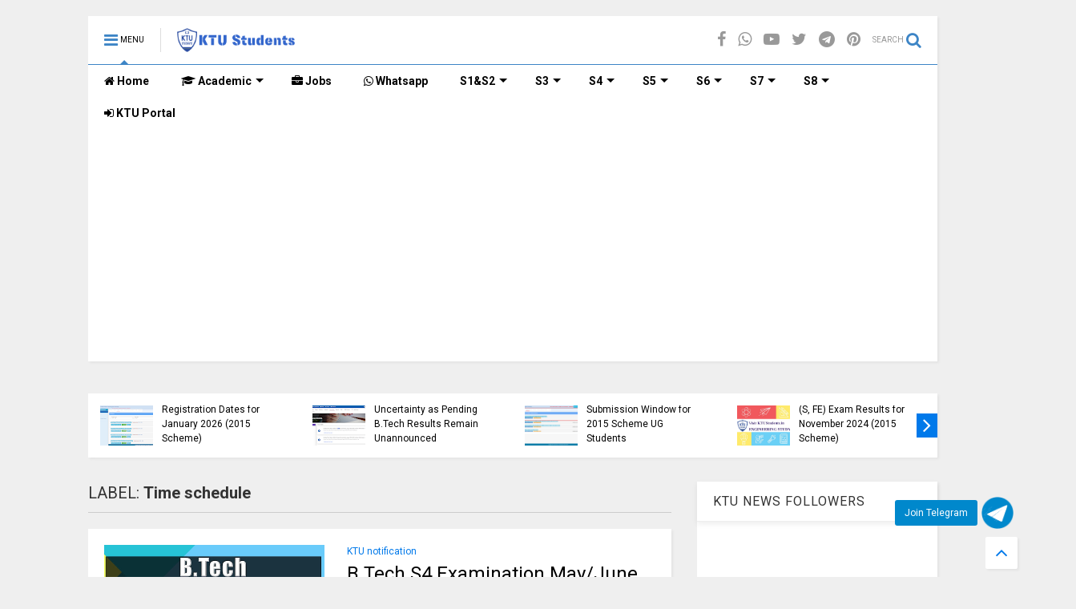

--- FILE ---
content_type: text/html; charset=UTF-8
request_url: https://www.ktustudents.in/search/label/Time%20schedule
body_size: 162327
content:
<!DOCTYPE html>
<html class='v2' dir='ltr' lang='en' xml:lang='en' xmlns='http://www.w3.org/1999/xhtml' xmlns:b='http://www.google.com/2005/gml/b' xmlns:data='http://www.google.com/2005/gml/data' xmlns:expr='http://www.google.com/2005/gml/expr'>
<head>
<link href='https://www.blogger.com/static/v1/widgets/335934321-css_bundle_v2.css' rel='stylesheet' type='text/css'/>
<script async='async' nonce='WDWPILxlheDGdLtOfZ7LYw' src='https://fundingchoicesmessages.google.com/i/pub-2151279277945814?ers=1'></script><script nonce='WDWPILxlheDGdLtOfZ7LYw'>(function() {function signalGooglefcPresent() {if (!window.frames['googlefcPresent']) {if (document.body) {const iframe = document.createElement('iframe'); iframe.style = 'width: 0; height: 0; border: none; z-index: -1000; left: -1000px; top: -1000px;'; iframe.style.display = 'none'; iframe.name = 'googlefcPresent'; document.body.appendChild(iframe);} else {setTimeout(signalGooglefcPresent, 0);}}}signalGooglefcPresent();})();</script>
<!-- 94ca926b30d2c755d0437f7cc7e7d8d25bc4b666 -->
<meta content='ktu, apj ktu, Apj abdul kalam technological university, ktu result, student login portal, ktu notes, ktu textbook, ktu syllabus, ktu.edu.in, ktu question papers, engineering, ktu e-books, ktu announcement, ktu download' name='keywords'/>
<meta content='KTU Students' property='og:site_name'/>
<meta content='cZcm5MRPOgNODZviTjvCgTKpB-HTUVPnpm4ApV76FLY' name='google-site-verification'/>
<meta content='e3IQC94LTKGMqk_aiEfMxaTw0Ns' name='alexaVerifyID'/>
<meta content='40D90E9DFF6A28587C86B0E3F59CC299' name='msvalidate.01'/>
<meta content='2020 KTU Students' name='copyright'/>
<meta content='KTU Students' name='author'/>
<meta content='general' name='rating'/>
<meta content='IN' name='geo.country'/>
<meta content='global' name='distribution'/>
<meta content='ea9418742993c965df9ed2063f52d87a' name='p:domain_verify'/>
<script type='application/ld+json'>
{ "@context" : "http://schema.org",
  "@type" : "Organization",
  "name" : "KTU Students",
  "url" : "https://www.ktustudents.in",
  "sameAs" : [ "http://www.facebook.com/apjktu",
    "http://www.twitter.com/ktu_students",
    "http://www.youtube.com/ktustudents",
    "http://www.instagram.com/ktustudents"] 
}
</script>
<link href='/favicon.ico' rel='icon' type='image/x-icon'/>
<meta content='' property='og:image'/>
<meta content='https://blogger.googleusercontent.com/img/b/R29vZ2xl/AVvXsEiFVDgrH5fyYrqGuk5p2uXEY_rfuDyTIQA36VRhQBjuIfm7fqTL3ILxtvJLXRIlGJQ1rR7lABrJidEf5ggyxY_9M5x0DfX-3kHJJetw9UqcBsOXCiaQ_uTs6sj_Uk8ic2EdRu16xfBSJChZ/s1600/ktu-students-image+%25281%2529.jpg' property='og:image'/>
<link href='//1.bp.blogspot.com' rel='dns-prefetch'/><link href='//28.2bp.blogspot.com' rel='dns-prefetch'/><link href='//3.bp.blogspot.com' rel='dns-prefetch'/><link href='//4.bp.blogspot.com' rel='dns-prefetch'/><link href='//www.blogger.com' rel='dns-prefetch'/><link href='//maxcdn.bootstrapcdn.com' rel='dns-prefetch'/><link href='//fonts.googleapis.com' rel='dns-prefetch'/><link href='//use.fontawesome.com' rel='dns-prefetch'/><link href='//ajax.googleapis.com' rel='dns-prefetch'/><link href='//resources.blogblog.com' rel='dns-prefetch'/><link href='//www.facebook.com' rel='dns-prefetch'/><link href='//plus.google.com' rel='dns-prefetch'/><link href='//twitter.com' rel='dns-prefetch'/><link href='//www.youtube.com' rel='dns-prefetch'/><link href='//feedburner.google.com' rel='dns-prefetch'/><link href='//www.pinterest.com' rel='dns-prefetch'/><link href='//www.linkedin.com' rel='dns-prefetch'/><link href='//www.behance.net' rel='dns-prefetch'/><link href='//feeds.feedburner.com' rel='dns-prefetch'/><link href='//github.com' rel='dns-prefetch'/><link href='//player.vimeo.com' rel='dns-prefetch'/><link href='//platform.twitter.com' rel='dns-prefetch'/><link href='//apis.google.com' rel='dns-prefetch'/><link href='//connect.facebook.net' rel='dns-prefetch'/><link href='//cdnjs.cloudflare.com' rel='dns-prefetch'/><link href='//www.google-analytics.com' rel='dns-prefetch'/><link href='//pagead2.googlesyndication.com' rel='dns-prefetch'/><link href='//googleads.g.doubleclick.net' rel='dns-prefetch'/><link href='//www.gstatic.com' rel='dns-prefetch'/><link href='//www.googletagservices.com' rel='dns-prefetch'/><link href='//static.xx.fbcdn.net' rel='dns-prefetch'/><link href='//tpc.googlesyndication.com' rel='dns-prefetch'/><link href='//syndication.twitter.com' rel='dns-prefetch'/><link href='//w.sharethis.com' rel='dns-prefetch'/><link href='//edge.sharethis.com' rel='dns-prefetch'/><link href='//t.sharethis.com' rel='dns-prefetch'/><link href='//s7.addthis.com' rel='dns-prefetch'/>
<meta charset='utf-8'/>
<meta content='width=device-width,initial-scale=1.0,minimum-scale=1.0' name='viewport'/>
<script src='https://ajax.googleapis.com/ajax/libs/jquery/1.12.4/jquery.min.js' type='text/javascript'></script>
<meta content='text/html; charset=UTF-8' http-equiv='Content-Type'/>
<meta content='blogger' name='generator'/>
<link href='https://www.ktustudents.in/favicon.ico' rel='icon' type='image/x-icon'/>
<link href='https://www.ktustudents.in/search/label/Time%20schedule' rel='canonical'/>
<link rel="alternate" type="application/atom+xml" title="KTU Students - Engineering Notes-Syllabus-Textbooks-Questions - Atom" href="https://www.ktustudents.in/feeds/posts/default" />
<link rel="alternate" type="application/rss+xml" title="KTU Students - Engineering Notes-Syllabus-Textbooks-Questions - RSS" href="https://www.ktustudents.in/feeds/posts/default?alt=rss" />
<link rel="service.post" type="application/atom+xml" title="KTU Students - Engineering Notes-Syllabus-Textbooks-Questions - Atom" href="https://www.blogger.com/feeds/3577361371531886491/posts/default" />
<!--Can't find substitution for tag [blog.ieCssRetrofitLinks]-->
<meta content='This website provides useful study materials for engineering students under APJ Abdul Kalam Technological University KTU.Notes,Textbooks,Questions' name='description'/>
<meta content='https://www.ktustudents.in/search/label/Time%20schedule' property='og:url'/>
<meta content='KTU Students - Engineering Notes-Syllabus-Textbooks-Questions' property='og:title'/>
<meta content='This website provides useful study materials for engineering students under APJ Abdul Kalam Technological University KTU.Notes,Textbooks,Questions' property='og:description'/>
<title>
KTU Students - Engineering Notes-Syllabus-Textbooks-Questions: Time schedule
</title>
<meta content='website' property='og:type'/>

<meta property='fb:app_id' content='1715106615470052'/>


<script type='text/javascript'>var FACEBOOK_APP_ID = '1715106615470052';</script>
<!--dis-bing-index-archive-pages-start-->
<style type='text/css'>@font-face{font-family:'Roboto';font-style:normal;font-weight:400;font-stretch:100%;font-display:swap;src:url(//fonts.gstatic.com/s/roboto/v50/KFO7CnqEu92Fr1ME7kSn66aGLdTylUAMa3GUBHMdazTgWw.woff2)format('woff2');unicode-range:U+0460-052F,U+1C80-1C8A,U+20B4,U+2DE0-2DFF,U+A640-A69F,U+FE2E-FE2F;}@font-face{font-family:'Roboto';font-style:normal;font-weight:400;font-stretch:100%;font-display:swap;src:url(//fonts.gstatic.com/s/roboto/v50/KFO7CnqEu92Fr1ME7kSn66aGLdTylUAMa3iUBHMdazTgWw.woff2)format('woff2');unicode-range:U+0301,U+0400-045F,U+0490-0491,U+04B0-04B1,U+2116;}@font-face{font-family:'Roboto';font-style:normal;font-weight:400;font-stretch:100%;font-display:swap;src:url(//fonts.gstatic.com/s/roboto/v50/KFO7CnqEu92Fr1ME7kSn66aGLdTylUAMa3CUBHMdazTgWw.woff2)format('woff2');unicode-range:U+1F00-1FFF;}@font-face{font-family:'Roboto';font-style:normal;font-weight:400;font-stretch:100%;font-display:swap;src:url(//fonts.gstatic.com/s/roboto/v50/KFO7CnqEu92Fr1ME7kSn66aGLdTylUAMa3-UBHMdazTgWw.woff2)format('woff2');unicode-range:U+0370-0377,U+037A-037F,U+0384-038A,U+038C,U+038E-03A1,U+03A3-03FF;}@font-face{font-family:'Roboto';font-style:normal;font-weight:400;font-stretch:100%;font-display:swap;src:url(//fonts.gstatic.com/s/roboto/v50/KFO7CnqEu92Fr1ME7kSn66aGLdTylUAMawCUBHMdazTgWw.woff2)format('woff2');unicode-range:U+0302-0303,U+0305,U+0307-0308,U+0310,U+0312,U+0315,U+031A,U+0326-0327,U+032C,U+032F-0330,U+0332-0333,U+0338,U+033A,U+0346,U+034D,U+0391-03A1,U+03A3-03A9,U+03B1-03C9,U+03D1,U+03D5-03D6,U+03F0-03F1,U+03F4-03F5,U+2016-2017,U+2034-2038,U+203C,U+2040,U+2043,U+2047,U+2050,U+2057,U+205F,U+2070-2071,U+2074-208E,U+2090-209C,U+20D0-20DC,U+20E1,U+20E5-20EF,U+2100-2112,U+2114-2115,U+2117-2121,U+2123-214F,U+2190,U+2192,U+2194-21AE,U+21B0-21E5,U+21F1-21F2,U+21F4-2211,U+2213-2214,U+2216-22FF,U+2308-230B,U+2310,U+2319,U+231C-2321,U+2336-237A,U+237C,U+2395,U+239B-23B7,U+23D0,U+23DC-23E1,U+2474-2475,U+25AF,U+25B3,U+25B7,U+25BD,U+25C1,U+25CA,U+25CC,U+25FB,U+266D-266F,U+27C0-27FF,U+2900-2AFF,U+2B0E-2B11,U+2B30-2B4C,U+2BFE,U+3030,U+FF5B,U+FF5D,U+1D400-1D7FF,U+1EE00-1EEFF;}@font-face{font-family:'Roboto';font-style:normal;font-weight:400;font-stretch:100%;font-display:swap;src:url(//fonts.gstatic.com/s/roboto/v50/KFO7CnqEu92Fr1ME7kSn66aGLdTylUAMaxKUBHMdazTgWw.woff2)format('woff2');unicode-range:U+0001-000C,U+000E-001F,U+007F-009F,U+20DD-20E0,U+20E2-20E4,U+2150-218F,U+2190,U+2192,U+2194-2199,U+21AF,U+21E6-21F0,U+21F3,U+2218-2219,U+2299,U+22C4-22C6,U+2300-243F,U+2440-244A,U+2460-24FF,U+25A0-27BF,U+2800-28FF,U+2921-2922,U+2981,U+29BF,U+29EB,U+2B00-2BFF,U+4DC0-4DFF,U+FFF9-FFFB,U+10140-1018E,U+10190-1019C,U+101A0,U+101D0-101FD,U+102E0-102FB,U+10E60-10E7E,U+1D2C0-1D2D3,U+1D2E0-1D37F,U+1F000-1F0FF,U+1F100-1F1AD,U+1F1E6-1F1FF,U+1F30D-1F30F,U+1F315,U+1F31C,U+1F31E,U+1F320-1F32C,U+1F336,U+1F378,U+1F37D,U+1F382,U+1F393-1F39F,U+1F3A7-1F3A8,U+1F3AC-1F3AF,U+1F3C2,U+1F3C4-1F3C6,U+1F3CA-1F3CE,U+1F3D4-1F3E0,U+1F3ED,U+1F3F1-1F3F3,U+1F3F5-1F3F7,U+1F408,U+1F415,U+1F41F,U+1F426,U+1F43F,U+1F441-1F442,U+1F444,U+1F446-1F449,U+1F44C-1F44E,U+1F453,U+1F46A,U+1F47D,U+1F4A3,U+1F4B0,U+1F4B3,U+1F4B9,U+1F4BB,U+1F4BF,U+1F4C8-1F4CB,U+1F4D6,U+1F4DA,U+1F4DF,U+1F4E3-1F4E6,U+1F4EA-1F4ED,U+1F4F7,U+1F4F9-1F4FB,U+1F4FD-1F4FE,U+1F503,U+1F507-1F50B,U+1F50D,U+1F512-1F513,U+1F53E-1F54A,U+1F54F-1F5FA,U+1F610,U+1F650-1F67F,U+1F687,U+1F68D,U+1F691,U+1F694,U+1F698,U+1F6AD,U+1F6B2,U+1F6B9-1F6BA,U+1F6BC,U+1F6C6-1F6CF,U+1F6D3-1F6D7,U+1F6E0-1F6EA,U+1F6F0-1F6F3,U+1F6F7-1F6FC,U+1F700-1F7FF,U+1F800-1F80B,U+1F810-1F847,U+1F850-1F859,U+1F860-1F887,U+1F890-1F8AD,U+1F8B0-1F8BB,U+1F8C0-1F8C1,U+1F900-1F90B,U+1F93B,U+1F946,U+1F984,U+1F996,U+1F9E9,U+1FA00-1FA6F,U+1FA70-1FA7C,U+1FA80-1FA89,U+1FA8F-1FAC6,U+1FACE-1FADC,U+1FADF-1FAE9,U+1FAF0-1FAF8,U+1FB00-1FBFF;}@font-face{font-family:'Roboto';font-style:normal;font-weight:400;font-stretch:100%;font-display:swap;src:url(//fonts.gstatic.com/s/roboto/v50/KFO7CnqEu92Fr1ME7kSn66aGLdTylUAMa3OUBHMdazTgWw.woff2)format('woff2');unicode-range:U+0102-0103,U+0110-0111,U+0128-0129,U+0168-0169,U+01A0-01A1,U+01AF-01B0,U+0300-0301,U+0303-0304,U+0308-0309,U+0323,U+0329,U+1EA0-1EF9,U+20AB;}@font-face{font-family:'Roboto';font-style:normal;font-weight:400;font-stretch:100%;font-display:swap;src:url(//fonts.gstatic.com/s/roboto/v50/KFO7CnqEu92Fr1ME7kSn66aGLdTylUAMa3KUBHMdazTgWw.woff2)format('woff2');unicode-range:U+0100-02BA,U+02BD-02C5,U+02C7-02CC,U+02CE-02D7,U+02DD-02FF,U+0304,U+0308,U+0329,U+1D00-1DBF,U+1E00-1E9F,U+1EF2-1EFF,U+2020,U+20A0-20AB,U+20AD-20C0,U+2113,U+2C60-2C7F,U+A720-A7FF;}@font-face{font-family:'Roboto';font-style:normal;font-weight:400;font-stretch:100%;font-display:swap;src:url(//fonts.gstatic.com/s/roboto/v50/KFO7CnqEu92Fr1ME7kSn66aGLdTylUAMa3yUBHMdazQ.woff2)format('woff2');unicode-range:U+0000-00FF,U+0131,U+0152-0153,U+02BB-02BC,U+02C6,U+02DA,U+02DC,U+0304,U+0308,U+0329,U+2000-206F,U+20AC,U+2122,U+2191,U+2193,U+2212,U+2215,U+FEFF,U+FFFD;}@font-face{font-family:'Roboto';font-style:normal;font-weight:700;font-stretch:100%;font-display:swap;src:url(//fonts.gstatic.com/s/roboto/v50/KFO7CnqEu92Fr1ME7kSn66aGLdTylUAMa3GUBHMdazTgWw.woff2)format('woff2');unicode-range:U+0460-052F,U+1C80-1C8A,U+20B4,U+2DE0-2DFF,U+A640-A69F,U+FE2E-FE2F;}@font-face{font-family:'Roboto';font-style:normal;font-weight:700;font-stretch:100%;font-display:swap;src:url(//fonts.gstatic.com/s/roboto/v50/KFO7CnqEu92Fr1ME7kSn66aGLdTylUAMa3iUBHMdazTgWw.woff2)format('woff2');unicode-range:U+0301,U+0400-045F,U+0490-0491,U+04B0-04B1,U+2116;}@font-face{font-family:'Roboto';font-style:normal;font-weight:700;font-stretch:100%;font-display:swap;src:url(//fonts.gstatic.com/s/roboto/v50/KFO7CnqEu92Fr1ME7kSn66aGLdTylUAMa3CUBHMdazTgWw.woff2)format('woff2');unicode-range:U+1F00-1FFF;}@font-face{font-family:'Roboto';font-style:normal;font-weight:700;font-stretch:100%;font-display:swap;src:url(//fonts.gstatic.com/s/roboto/v50/KFO7CnqEu92Fr1ME7kSn66aGLdTylUAMa3-UBHMdazTgWw.woff2)format('woff2');unicode-range:U+0370-0377,U+037A-037F,U+0384-038A,U+038C,U+038E-03A1,U+03A3-03FF;}@font-face{font-family:'Roboto';font-style:normal;font-weight:700;font-stretch:100%;font-display:swap;src:url(//fonts.gstatic.com/s/roboto/v50/KFO7CnqEu92Fr1ME7kSn66aGLdTylUAMawCUBHMdazTgWw.woff2)format('woff2');unicode-range:U+0302-0303,U+0305,U+0307-0308,U+0310,U+0312,U+0315,U+031A,U+0326-0327,U+032C,U+032F-0330,U+0332-0333,U+0338,U+033A,U+0346,U+034D,U+0391-03A1,U+03A3-03A9,U+03B1-03C9,U+03D1,U+03D5-03D6,U+03F0-03F1,U+03F4-03F5,U+2016-2017,U+2034-2038,U+203C,U+2040,U+2043,U+2047,U+2050,U+2057,U+205F,U+2070-2071,U+2074-208E,U+2090-209C,U+20D0-20DC,U+20E1,U+20E5-20EF,U+2100-2112,U+2114-2115,U+2117-2121,U+2123-214F,U+2190,U+2192,U+2194-21AE,U+21B0-21E5,U+21F1-21F2,U+21F4-2211,U+2213-2214,U+2216-22FF,U+2308-230B,U+2310,U+2319,U+231C-2321,U+2336-237A,U+237C,U+2395,U+239B-23B7,U+23D0,U+23DC-23E1,U+2474-2475,U+25AF,U+25B3,U+25B7,U+25BD,U+25C1,U+25CA,U+25CC,U+25FB,U+266D-266F,U+27C0-27FF,U+2900-2AFF,U+2B0E-2B11,U+2B30-2B4C,U+2BFE,U+3030,U+FF5B,U+FF5D,U+1D400-1D7FF,U+1EE00-1EEFF;}@font-face{font-family:'Roboto';font-style:normal;font-weight:700;font-stretch:100%;font-display:swap;src:url(//fonts.gstatic.com/s/roboto/v50/KFO7CnqEu92Fr1ME7kSn66aGLdTylUAMaxKUBHMdazTgWw.woff2)format('woff2');unicode-range:U+0001-000C,U+000E-001F,U+007F-009F,U+20DD-20E0,U+20E2-20E4,U+2150-218F,U+2190,U+2192,U+2194-2199,U+21AF,U+21E6-21F0,U+21F3,U+2218-2219,U+2299,U+22C4-22C6,U+2300-243F,U+2440-244A,U+2460-24FF,U+25A0-27BF,U+2800-28FF,U+2921-2922,U+2981,U+29BF,U+29EB,U+2B00-2BFF,U+4DC0-4DFF,U+FFF9-FFFB,U+10140-1018E,U+10190-1019C,U+101A0,U+101D0-101FD,U+102E0-102FB,U+10E60-10E7E,U+1D2C0-1D2D3,U+1D2E0-1D37F,U+1F000-1F0FF,U+1F100-1F1AD,U+1F1E6-1F1FF,U+1F30D-1F30F,U+1F315,U+1F31C,U+1F31E,U+1F320-1F32C,U+1F336,U+1F378,U+1F37D,U+1F382,U+1F393-1F39F,U+1F3A7-1F3A8,U+1F3AC-1F3AF,U+1F3C2,U+1F3C4-1F3C6,U+1F3CA-1F3CE,U+1F3D4-1F3E0,U+1F3ED,U+1F3F1-1F3F3,U+1F3F5-1F3F7,U+1F408,U+1F415,U+1F41F,U+1F426,U+1F43F,U+1F441-1F442,U+1F444,U+1F446-1F449,U+1F44C-1F44E,U+1F453,U+1F46A,U+1F47D,U+1F4A3,U+1F4B0,U+1F4B3,U+1F4B9,U+1F4BB,U+1F4BF,U+1F4C8-1F4CB,U+1F4D6,U+1F4DA,U+1F4DF,U+1F4E3-1F4E6,U+1F4EA-1F4ED,U+1F4F7,U+1F4F9-1F4FB,U+1F4FD-1F4FE,U+1F503,U+1F507-1F50B,U+1F50D,U+1F512-1F513,U+1F53E-1F54A,U+1F54F-1F5FA,U+1F610,U+1F650-1F67F,U+1F687,U+1F68D,U+1F691,U+1F694,U+1F698,U+1F6AD,U+1F6B2,U+1F6B9-1F6BA,U+1F6BC,U+1F6C6-1F6CF,U+1F6D3-1F6D7,U+1F6E0-1F6EA,U+1F6F0-1F6F3,U+1F6F7-1F6FC,U+1F700-1F7FF,U+1F800-1F80B,U+1F810-1F847,U+1F850-1F859,U+1F860-1F887,U+1F890-1F8AD,U+1F8B0-1F8BB,U+1F8C0-1F8C1,U+1F900-1F90B,U+1F93B,U+1F946,U+1F984,U+1F996,U+1F9E9,U+1FA00-1FA6F,U+1FA70-1FA7C,U+1FA80-1FA89,U+1FA8F-1FAC6,U+1FACE-1FADC,U+1FADF-1FAE9,U+1FAF0-1FAF8,U+1FB00-1FBFF;}@font-face{font-family:'Roboto';font-style:normal;font-weight:700;font-stretch:100%;font-display:swap;src:url(//fonts.gstatic.com/s/roboto/v50/KFO7CnqEu92Fr1ME7kSn66aGLdTylUAMa3OUBHMdazTgWw.woff2)format('woff2');unicode-range:U+0102-0103,U+0110-0111,U+0128-0129,U+0168-0169,U+01A0-01A1,U+01AF-01B0,U+0300-0301,U+0303-0304,U+0308-0309,U+0323,U+0329,U+1EA0-1EF9,U+20AB;}@font-face{font-family:'Roboto';font-style:normal;font-weight:700;font-stretch:100%;font-display:swap;src:url(//fonts.gstatic.com/s/roboto/v50/KFO7CnqEu92Fr1ME7kSn66aGLdTylUAMa3KUBHMdazTgWw.woff2)format('woff2');unicode-range:U+0100-02BA,U+02BD-02C5,U+02C7-02CC,U+02CE-02D7,U+02DD-02FF,U+0304,U+0308,U+0329,U+1D00-1DBF,U+1E00-1E9F,U+1EF2-1EFF,U+2020,U+20A0-20AB,U+20AD-20C0,U+2113,U+2C60-2C7F,U+A720-A7FF;}@font-face{font-family:'Roboto';font-style:normal;font-weight:700;font-stretch:100%;font-display:swap;src:url(//fonts.gstatic.com/s/roboto/v50/KFO7CnqEu92Fr1ME7kSn66aGLdTylUAMa3yUBHMdazQ.woff2)format('woff2');unicode-range:U+0000-00FF,U+0131,U+0152-0153,U+02BB-02BC,U+02C6,U+02DA,U+02DC,U+0304,U+0308,U+0329,U+2000-206F,U+20AC,U+2122,U+2191,U+2193,U+2212,U+2215,U+FEFF,U+FFFD;}</style>
<style id='page-skin-1' type='text/css'><!--
/*
-----------------------------------------------------------------------------
Name: KTU Studnets
-----------------------------------------------------------------------------
----------------------------------------------------------------------------- */
/* Variable definitions
=======================
<Variable name="keycolor" description="Main Color" type="color" default="#FF3D00"/>
<Group description="Site" selector="body">
<Variable name="body.font" description="Font" type="font" default="normal normal 12px 'Roboto', sans-serif"/>
<Variable name="body.text.color" description="Text Color" type="color" default="#000000"/>
</Group>
<Group description="Backgrounds" selector="body">
<Variable name="body.background.color" description="Body Background" type="color" default="#efefef"/>
<Variable name="content.background.color" description="Entire Blog Background" type="color" default="#efefef"/>
<Variable name="header.background.color" description="Header Background" type="color" default="#ffffff"/>
</Group>
<Group description="Menu" selector="#PageList1">
<Variable name="menufont" description="Menu Main Items Font" type="font" default="normal bold 14px 'Roboto', sans-serif"/>
<Variable name="menucolor" description="Menu Main Items Color" type="color" default="#000000"/>
<Variable name="menucolorhover" description="Menu Main Items Hover Color" type="color" default="#777777"/>
<Variable name="menubackground" description="Menu Main Items Background" type="color" default="#ffffff"/>
<Variable name="menubackgroundhover" description="Menu Main Items Hover Background" type="color" default="#ffffff"/>
<Variable name="menusubcolor" description="Menu Sub Items Color" type="color" default="#cccccc"/>
<Variable name="menusubcolorhover" description="Menu Sub Items Hover Color" type="color" default="#ffffff"/>
<Variable name="menusubbackground" description="Menu Sub Items Background" type="color" default="#333333"/>
<Variable name="menucurcolor" description="Selected Menu Main Item Color" type="color" default="#FFFFFF"/>
<Variable name="menucurbackground" description="Selected Menu Main Item Background" type="color" default="#FF3D00"/>
</Group>
<Group description="Links" selector="body">
<Variable name="link.color" description="Link Color" type="color" default="#3d85c6"/>
<Variable name="link.visited.color" description="Visited Color" type="color" default="#EA3A00"/>
<Variable name="link.hover.color" description="Hover Color" type="color" default="#FF4D11"/>
</Group>
<Group description="Widgets - Gadgets" selector="#primary .widget">
<Variable name="blockitembghv" description="Background of Items in Blocks when Hover" type="color" default="#000000"/>
<Variable name="feedwid.title.font" description="Article Widgets Title" type="font" default="normal bold 23px 'Roboto', sans-serif"/>
<Variable name="sidewid.title.font" description="Right Sidebar Widgets Title" type="font" default="normal normal 16px 'Roboto', sans-serif"/>
</Group>
<Group description="Post" selector="h1.post-title">
<Variable name="post.title.font" description="Post Title" type="font" default="normal normal 40px 'Roboto', sans-serif"/>
<Variable name="post.body.font" description="Post Body" type="font" default="normal normal 16px 'Roboto', sans-serif"/>
</Group>
<Group description="Slider" selector=".widget.slider">
<Variable name="slider.title.font" description="Slider Item Title" type="font" default="normal 400 30px 'Roboto', sans-serif"/>
</Group>
<Variable name="body.background" description="Body Background" type="background"
color="#efefef" default="$(color) none repeat scroll top left"/>
<Variable name="body.background.override" description="Body Background Override" type="string" default=""/>
<Variable name="body.background.gradient.cap" description="Body Gradient Cap" type="url"
default="url(//www.blogblog.com/1kt/simple/gradients_light.png)"/>
<Variable name="body.background.gradient.tile" description="Body Gradient Tile" type="url"
default="url(//www.blogblog.com/1kt/simple/body_gradient_tile_light.png)"/>
*/
/*Variable Apply Here*/
body {font: normal normal 12px 'Roboto', sans-serif;color: #000000;background: #efefef none repeat scroll top left;}
a:link {text-decoration:none;color: #0079ea;}
a:visited {text-decoration:none;color: #2980b9;}
a:hover {color: #118bff;}
.color {color: #3d85c6;}
.border {border-color: #3d85c6;}
.bg {background-color: #3d85c6;}
.header-bg {background-color:#ffffff;}
.wrapper {background-color:#efefef;max-width: 100%;margin: auto;}
.post-body {font: normal normal 18px 'Roboto', sans-serif;}
.main-menu {border-top: 1px solid #3d85c6;}
.main-menu ul.sub-menu li:hover > a {border-left: 2px solid #3d85c6o;}
.main-menu .menu-item-mega > .menu-item-inner > .sub-menu > li li:hover a {border-left: 1px solid #3d85c6;}
.main-menu ul.sub-menu li:hover > a,
.main-menu .menu-item-mega > .menu-item-inner > .sub-menu,
.main-menu .menu-item-mega > .menu-item-inner > .sub-menu > li li:hover a {border-color: #3d85c6!important;}
.header-social-icons ul li a:hover {color: #3d85c6;}
.feed-widget-header .widget-title {font: normal bold 23px 'Roboto', sans-serif;}
.slider-item .item-readmore:hover {background: #3d85c6}
.owl-dot.active {background: #3d85c6;}
#main-sidebar .widget > h2, #main-sidebar .feed-widget-header, #main-sidebar .feed-widget-header h2 {font: normal normal 16px 'Roboto', sans-serif;}
#main-sidebar .widget.FollowByEmail .follow-by-email-submit {background: #3d85c6;}
#footer .widget.social_icons li a:hover {color: #3d85c6;}
#footer .FollowByEmail .follow-by-email-submit {background: #3d85c6;}
a.comments-title.active {border-bottom: 2px solid #efefef!important;}
h1.post-title {font: normal normal 30px 'Roboto', sans-serif;}
.feed.widget .feed-widget-header {border-color: #3d85c6;}
.feed.widget.box-title h2.widget-title {background: #3d85c6;}
.social_counter {color: #3d85c6}
.social_counter .button {background: #3d85c6}
.main-menu {background: #ffffff;}
.main-menu ul.menu > li > a {color: #000000;font: normal bold 14px 'Roboto', sans-serif;}
.main-menu ul.menu > li:hover > a {color: #777777;background: #ffffff;}
.main-menu ul.sub-menu,
.main-menu .menu-item-mega-label .menu-item-inner {	background: #353535; }
.main-menu ul.sub-menu a { color: #cccccc; }
.main-menu ul.sub-menu li:hover > a { color: #ffffff; }
.main-menu ul.menu > li.menu-item-current > a {background: #0086ff; color: #ffffff!important;}
.feed.widget .thumbnail { background: #000000!important; }
.mobile-menu .menu { border-top: 1px solid #3d85c6; }
.slider-item .item-title {font:normal 400 30px 'Roboto', sans-serif}
form a[class*="button"], form button[class*="button"], form input[class*="button"], form input[type="submit"]{background:#3d85c6!important}
/*MAIN LAYOUT*/
.wrapper {
padding: 20px 20px 30px 20px;
max-width: 100%;
width: /*-var-wrapper-width-start*/1100px/*-var-wrapper-width-end*/;
box-sizing: border-box;
}
#content {
float: left;
/*-var-content-width-start-*/width: 68.68%;/*-var-content-width-end-*/
}
#main-sidebar {
float: right;
/*-var-sidebar-width-start-*/width: 28.31%;/*-var-sidebar-width-end-*/
}
/* - sticky sidebar */
#sidebar {
padding-top: 0.1px; /* to prevent margin of widget collapse sidebar height */
}
#sidebar.fix-top {
position: fixed;
top: 0!important;
bottom: auto!important;
}
#sidebar.fix-bot {
position: fixed;
top: auto!important;
bottom: 0!important;
}
#sidebar.abs-stay {
position: absolute;
bottom: auto!important;
left: auto!important;
right: 0!important;
}
#sidebar.abs-bot {
position: absolute;
top: auto!important;
bottom: 0!important;
left: auto!important;
right: 0!important;
}
/*amp*/
amp-img, amp-youtube, amp-iframe, noscript.amp {
display: none!important;
}
.fab {font-family: "Font Awesome 5 Brands"!important;}
.float{
position:fixed;
width:60px;
height:60px;
bottom:40px;
right:40px;
background-color:#25d366;
color:#FFF;
border-radius:50px;
text-align:center;
font-size:30px;
box-shadow: 2px 2px 3px #999;
z-index:100;
}
.my-float{
margin-top:16px;
}.main-menu ul.sub-menu li:hover a {
width: max-content;}
--></style>
<style id='main-css' type='text/css'>
  
/* KTU Custom Table */
.ktu-custom-table {
        border-collapse: collapse;
        width: 100%;
        margin-bottom: 20px;
        text-align: center;
        background-color: #f0f0f0;
    }

    .ktu-custom-table th {
        background-color: #38761d;
        color: white;
        border: 1px solid white;
        padding: 8px;
        font-family: "helvetica neue", helvetica, arial, sans-serif;
    }

    .ktu-custom-table td {
        border: 1px solid #ccc;
        padding: 8px;
        font-family: "helvetica neue", helvetica, arial, sans-serif;
        background-color: white;
    }

    .ktu-custom-table a {
        color: #38761d;
        text-decoration: none;
    }

    .ktu-custom-table a:hover {
        text-decoration: underline;
    }
/* End KTU Custom Table */



.ut-floating-button {
    position: fixed;
    bottom: 50px;
    right: 5px;
    padding: 10px;
    cursor: pointer;
    display: flex;
    align-items: center;
  }

  .ut-button-text {
    background-color: #0088CC;
    color: #ffffff;
    padding: 8px 12px; /* Increased padding for bigger text size */
    border-radius: 3px;
    font-size: 12px; /* Increased font size */
    transition: background-color 0.3s ease;
  }

  .ut-button-text:hover {
    background-color: #007bff; /* Change to your desired hover background color */
  }
  
  .ut-icon {
    width: 40px; /* Increased icon size */
    height: 40px; /* Increased icon size */
    margin-left: 5px; /* Moved icon to the right side */
  }



  
.btn {
    border-radius: 15px;
    border: none;
    color: white;
    padding: 16px 32px;
    text-align: center;
    text-decoration: none;
    display: inline-block;
    font-size: 16px;
    margin: 4px 2px;
    -webkit-transition-duration: 0.4s; /* Safari */
    transition-duration: 0.4s;
    cursor: pointer;
}
.btn0 {
      background-color: white; 
    color: black; 
    border: 2px solid #f44336;
}

.btn0:hover {
    background-color: #f44336;
    color: white;
}
.btn1 {
   background-color: white; 
    color: black; 
    border: 2px solid #008CBA;
}
.btn1:hover {
background-color: #008CBA;
    color: white;
}

/* Buttons */
.greenh:hover {
	background-color: #4CAF50;
}
.blueh:hover {
	background-color: #008CBA;
}
.redh:hover {
	background-color: #f44336;
}
.majanthah:hover {
	background-color: #ffa647;
}
.purpleh:hover {
	background-color: #c449ff;
}
.pinkh:hover {
	background-color: #ff4492;
}

.buttons {
    background-color: #FFFF; /* Green */
    border: none;
    color: white;
    padding: 20% 25%;
    text-align: center;
    text-decoration: none;
    display: inline-block;
    font-size: 50px;
    margin: 4px 2px;
    cursor: pointer;
}

.buttonss {
    background-color: #FFFF; /* Green */
    border: none;
    color: white;
    padding: 20% 25%;
    text-align: center;
    text-decoration: none;
    display: inline-block;
    font-size: 20px;
    margin: 2px 1px;
    cursor: pointer;
}

.green {background-color: #4CAF50;}
.blue {background-color: #008CBA;}
.red {background-color: #f44336;}
.majantha {background-color: #ffa647;}
.purple {background-color: #c449ff;}
.pink {background-color: #ff4492;}

/* Prism CSS Start */
code[class*="language-"],
pre[class*="language-"] {
	color: #f8f8f2;
	background: none;
	text-shadow: 0 1px rgba(0, 0, 0, 0.3);
	font-family: Consolas, Monaco, 'Andale Mono', 'Ubuntu Mono', monospace;
	text-align: left;
	white-space: pre;
	word-spacing: normal;
	word-break: normal;
	word-wrap: normal;
	line-height: 1.5;

	-moz-tab-size: 4;
	-o-tab-size: 4;
	tab-size: 4;

	-webkit-hyphens: none;
	-moz-hyphens: none;
	-ms-hyphens: none;
	hyphens: none;
}

/* Code blocks */
pre[class*="language-"] {
	padding: 1em;
	margin: .5em 0;
	overflow: auto;
	border-radius: 0.3em;
}

:not(pre) > code[class*="language-"],
pre[class*="language-"] {
	background: #272822;
}

/* Inline code */
:not(pre) > code[class*="language-"] {
	padding: .1em;
	border-radius: .3em;
	white-space: normal;
}

.token.comment,
.token.prolog,
.token.doctype,
.token.cdata {
	color: slategray;
}

.token.punctuation {
	color: #f8f8f2;
}

.namespace {
	opacity: .7;
}

.token.property,
.token.tag,
.token.constant,
.token.symbol,
.token.deleted {
	color: #f92672;
}

.token.boolean,
.token.number {
	color: #ae81ff;
}

.token.selector,
.token.attr-name,
.token.string,
.token.char,
.token.builtin,
.token.inserted {
	color: #a6e22e;
}

.token.operator,
.token.entity,
.token.url,
.language-css .token.string,
.style .token.string,
.token.variable {
	color: #f8f8f2;
}

.token.atrule,
.token.attr-value,
.token.function {
	color: #e6db74;
}

.token.keyword {
	color: #66d9ef;
}

.token.regex,
.token.important {
	color: #fd971f;
}

.token.important,
.token.bold {
	font-weight: bold;
}
.token.italic {
	font-style: italic;
}

.token.entity {
	cursor: help;
}

pre.line-numbers {
	position: relative;
	padding-left: 3.8em;
	counter-reset: linenumber;
}

pre.line-numbers > code {
	position: relative;
    white-space: inherit;
}

.line-numbers .line-numbers-rows {
	position: absolute;
	pointer-events: none;
	top: 0;
	font-size: 100%;
	left: -3.8em;
	width: 3em; /* works for line-numbers below 1000 lines */
	letter-spacing: -1px;
	border-right: 1px solid #999;

	-webkit-user-select: none;
	-moz-user-select: none;
	-ms-user-select: none;
	user-select: none;

}

	.line-numbers-rows > span {
		pointer-events: none;
		display: block;
		counter-increment: linenumber;
	}

		.line-numbers-rows > span:before {
			content: counter(linenumber);
			color: #999;
			display: block;
			padding-right: 0.8em;
			text-align: right;
		}
pre.code-toolbar {
	position: relative;
}

pre.code-toolbar > .toolbar {
	position: absolute;
	top: .3em;
	right: .2em;
	transition: opacity 0.3s ease-in-out;
	opacity: 0;
}

pre.code-toolbar:hover > .toolbar {
	opacity: 1;
}

pre.code-toolbar > .toolbar .toolbar-item {
	display: inline-block;
}

pre.code-toolbar > .toolbar a {
	cursor: pointer;
}

pre.code-toolbar > .toolbar button {
	background: none;
	border: 0;
	color: inherit;
	font: inherit;
	line-height: normal;
	overflow: visible;
	padding: 0;
	-webkit-user-select: none; /* for button */
	-moz-user-select: none;
	-ms-user-select: none;
}

pre.code-toolbar > .toolbar a,
pre.code-toolbar > .toolbar button,
pre.code-toolbar > .toolbar span {
	color: #bbb;
	font-size: .8em;
	padding: 0 .5em;
	background: #f5f2f0;
	background: rgba(224, 224, 224, 0.2);
	box-shadow: 0 2px 0 0 rgba(0,0,0,0.2);
	border-radius: .5em;
}

pre.code-toolbar > .toolbar a:hover,
pre.code-toolbar > .toolbar a:focus,
pre.code-toolbar > .toolbar button:hover,
pre.code-toolbar > .toolbar button:focus,
pre.code-toolbar > .toolbar span:hover,
pre.code-toolbar > .toolbar span:focus {
	color: inherit;
	text-decoration: none;
}


/* Prism CSS End */


*{word-wrap:break-word!important}body{position:relative;margin:0;padding:0;overflow-x:hidden;width:auto}a{cursor:pointer}a img{border:none}.section,.widget{margin:0;padding:0}.widget{opacity:0}.widget#Blog1{opacity:1!important}.item-control{display:none}.clear{display:block;clear:both;float:none}.inb{display:-moz-inline-stack;display:inline-block}.table{display:table;width:100%}.tr{display:table-row;width:100%}.td{display:table-cell;vertical-align:middle}.wide{margin:auto;width:100%;max-width:100%}iframe,img,ins,object{max-width:100%!important}img{height:auto}#admin-section,.hidden,.hide{display:none}.item-thumbnail,.natural-thumbnail{overflow:hidden;display:block;z-index:9;width:100%;position:relative}.item-thumbnail .item-thumbnail-resize-portrait{display:block;width:100%;height:1100%;margin-top:-500%;vertical-align:middle}.item-thumbnail .item-thumbnail-resize-landscape{display:block;width:1100%;height:100%;margin-left:-500%;text-align:center}.item-thumbnail img{position:relative;display:inline-block!important;height:auto;width:auto;max-width:9999px;max-height:9999px;padding:0!important;zoom:1}.item-thumbnail .item-thumbnail-resize-portrait img{height:auto!important;width:100%!important;position:absolute;top:0;bottom:0;left:0;right:0;margin:auto}.item-thumbnail .item-thumbnail-resize-landscape img{height:100%!important;width:auto!important}.natural-thumbnail img{display:block;height:auto;width:100%}.blogger-clickTrap{display:none}.widget>h2{display:none}.post-body h2,.post-body h3,.post-body h4{margin:1em 0 .5em 0}.widget .post-body ol,.widget .post-body ul{margin:.5em 0 1.5em 0}span.widget-item-control{position:absolute;right:0;bottom:0}.post-body{font-weight:400;line-height:1.5em;padding:5px 0 0 0;width:auto}.post-body b{font-weight:700}.post-body iframe.YOUTUBE-iframe-video,.post-body iframe[src*=youtube]{display:block;width:100%;margin:0 0 10px 0}.PopularPosts .item-thumbnail{float:none;margin:0}.sd,.shad,.shadow,.shd{-webkit-box-shadow:2px 2px 3px rgba(0,0,0,.05);-o-box-shadow:2px 2px 3px rgba(0,0,0,.05);-ms-box-shadow:2px 2px 3px rgba(0,0,0,.05);box-shadow:2px 2px 3px rgba(0,0,0,.05)}.cir,.circle{-o-border-radius:100%;-ms-border-radius:100%;-webkit-border-radius:100%;border-radius:100%}.rad2{-o-border-radius:2px;-ms-border-radius:2px;-webkit-border-radius:2px;border-radius:2px}.owl-carousel .owl-animated-in{z-index:0}.owl-carousel .owl-animated-out{z-index:1}.owl-carousel{display:none;width:100%;-webkit-tap-highlight-color:transparent;position:relative;z-index:1}.owl-carousel .owl-stage{position:relative;-ms-touch-action:pan-Y}.owl-carousel .owl-stage:after{content:".";display:block;clear:both;visibility:hidden;line-height:0;height:0}.owl-carousel .owl-stage-outer{position:relative;overflow:hidden;-webkit-transform:translate3d(0,0,0)}.owl-carousel .owl-controls .owl-dot,.owl-carousel .owl-controls .owl-nav .owl-next,.owl-carousel .owl-controls .owl-nav .owl-prev{cursor:pointer;cursor:hand;-webkit-user-select:none;-khtml-user-select:none;-moz-user-select:none;-ms-user-select:none;user-select:none}.owl-carousel.owl-loaded{display:block}.owl-carousel.owl-loading{opacity:0;display:block}.owl-carousel.owl-hidden{opacity:0}.owl-carousel .owl-refresh .owl-item{display:none}.owl-carousel .owl-item{position:relative;min-height:1px;float:left;-webkit-backface-visibility:hidden;-webkit-tap-highlight-color:transparent;-webkit-touch-callout:none;-webkit-user-select:none;-moz-user-select:none;-ms-user-select:none;user-select:none}.owl-carousel .owl-item img{display:block;width:100%;-webkit-transform-style:preserve-3d}.owl-carousel.owl-text-select-on .owl-item{-webkit-user-select:auto;-moz-user-select:auto;-ms-user-select:auto;user-select:auto}.owl-carousel .owl-grab{cursor:move;cursor:-webkit-grab;cursor:-o-grab;cursor:-ms-grab;cursor:grab}.no-js .owl-carousel{display:block}.owl-carousel .owl-item img{transform-style:preserve-3d}.owl-carousel .owl-video-wrapper{position:relative;height:100%;background:#000}.owl-carousel .owl-video-playing .owl-video-play-icon,.owl-carousel .owl-video-playing .owl-video-tn{display:none}.owl-carousel .owl-video-frame{position:relative;z-index:1}.loader,.loader:after,.loader:before{border-radius:50%;width:2.5em;height:2.5em;-webkit-animation-fill-mode:both;animation-fill-mode:both;-webkit-animation:loading_dots 1.8s infinite ease-in-out;animation:loading_dots 1.8s infinite ease-in-out}.loader{font-size:10px;margin:80px auto;position:relative;text-indent:-9999em;-webkit-transform:translateZ(0);-ms-transform:translateZ(0);transform:translateZ(0);-webkit-animation-delay:-.16s;animation-delay:-.16s}.loader:before{left:-3.5em;-webkit-animation-delay:-.32s;animation-delay:-.32s}.loader:after{left:3.5em}.loader:after,.loader:before{content:'';position:absolute;top:0}@-webkit-keyframes loading_dots{0%,100%,80%{box-shadow:0 2.5em 0 -1.3em rgba(125,125,125,.5)}40%{box-shadow:0 2.5em 0 0 rgba(125,125,125,.5)}}@keyframes loading_dots{0%,100%,80%{box-shadow:0 2.5em 0 -1.3em rgba(125,125,125,.5)}40%{box-shadow:0 2.5em 0 0 rgba(125,125,125,.5)}}.white{background:#fff}#header{position:relative;z-index:19}#header-section{position:relative;z-index:999}#header-wide .widget{margin:30px 0 0 0}#Header1{height:60px;overflow:hidden;position:relative;margin:0}.main-menu-toggle{float:left;-webkit-user-select:none;-moz-user-select:none;-ms-user-select:none;-o-user-select:none;user-select:none}#search-toggle{float:right}.header-button{display:block;height:60px;line-height:60px}.header-button .inner{line-height:20px;padding:20px 20px 0 0;display:block}.main-menu-toggle .inner{padding-left:20px}.header-button .inner>span{color:#999;font-size:10px;line-height:20px;vertical-align:text-bottom}.header-button.active .inner span,.header-button:hover .inner span{color:#000}.header-button .inner i.fa{font-size:20px;line-height:20px}#header .toggle-button .arrow{width:0;height:0;border-left:5px solid transparent;border-right:5px solid transparent;border-bottom-width:5px;border-bottom-style:solid;position:absolute;left:40px;bottom:0;display:none}#header .toggle-button.active .arrow{display:block}.blog-title{float:left;font-size:26px;font-weight:400;border-left:1px solid #ddd;height:30px;line-height:30px;margin:15px 20px 0 0;padding:0 0 0 20px;max-width:50%;overflow:hidden;position:relative}.blog-title img{width:auto!important;height:auto!important;max-height:30px!important}.top-page-wrapper .widget *{max-width:100%}#top-page .widget.HTML{max-height:90px;overflow:hidden;position:relative;width:728px}.top-page-wrapper.auto-height .widget *{max-width:none}#top-page-logo .blog-title{float:none;text-align:left;margin:0;padding:0;border:none;max-width:100%;height:auto}#top-page-logo .blog-title img{max-height:none!important}.top-page-wrapper.auto-height{padding-bottom:10px}.top-page-wrapper.auto-height .section#top-page .widget{min-width:50%;float:right}#header-section .LinkList,#header-section .PageList{display:none}.main-menu{position:relative}.main-menu ul.menu>li.menu-item-current>a:hover,.solid-white .main-menu ul.menu>li>a:hover{opacity:.8}.main-menu .menu .arrow{width:0;height:0;border-left:5px solid transparent;border-right:5px solid transparent;border-top:5px solid;float:right;display:inline-block;margin:18px 0 0 5px}.main-menu .sub-menu .arrow{border-top:5px solid transparent;border-bottom:5px solid transparent;border-left:5px solid;margin:15px 0 0 10px;position:relative;top:1px}.main-menu .menu a{position:relative}.main-menu ul{margin:0;padding:0}.main-menu ul.menu li{display:block;font-size:14px;font-weight:300;padding:0}ul.menu li>span{display:none}.main-menu ul.sub-menu li a{font-weight:400}.main-menu ul.sub-menu li{position:relative;font-size:13px}.main-menu ul.menu li a{padding:0 20px;display:block;height:40px;line-height:40px;text-decoration:none}.main-menu ul.menu>li>a{position:relative}.main-menu ul.menu>li.menu-item-has-children>a{padding-right:30px}.main-menu ul.menu>li>a .arrow{position:absolute;top:-1px;right:15px}.main-menu ul.menu>li{float:left;height:40px;line-height:40px}.main-menu .menu-item-inner{visibility:hidden;opacity:0;transition:visibility 0s linear .3s,opacity .3s linear;-webkit-transition:visibility 0s linear .3s,opacity .3s linear;-moz-transition:visibility 0s linear .3s,opacity .3s linear;-o-transition:visibility 0s linear .3s,opacity .3s linear;-ms-transition:visibility 0s linear .3s,opacity .3s linear}.main-menu ul.sub-menu{min-width:180px;position:absolute;top:100%}.main-menu li:hover>.menu-item-inner{visibility:visible;opacity:1;transition-delay:0s;-webkit-transition-delay:0s;-moz-transition-delay:0s;-o-transition-delay:0s;-ms-transition-delay:0s}.main-menu ul.sub-menu li:hover a{background:rgba(0,0,0,.1);-webkit-transition:all .2s ease-in-out;-moz-transition:all .2s ease-in-out;-o-transition:all .2s ease-in-out;transition:all .2s ease-in-out}.main-menu ul.sub-menu a{min-height:40px;height:auto;padding-right:10px}.main-menu ul.sub-menu ul.sub-menu{top:0;left:100%}.main-menu li.menu-item-mega:hover .menu-item-inner{visibility:visible;opacity:1}.main-menu li.menu-item-mega .menu-item-inner .arrow{display:none}.main-menu .menu-item-mega>.menu-item-inner>.sub-menu{width:100%;left:0;padding:10px 0}.main-menu .menu-item-mega>.menu-item-inner>.sub-menu>li{float:left;width:25%}.main-menu .menu-item-mega>.menu-item-inner>.sub-menu>li>a{font-size:14px}.main-menu .menu-item-mega>.menu-item-inner>.sub-menu>li>.menu-item-inner{position:static;border-left:1px solid #3c3c3c;margin-left:20px}.main-menu .menu-item-mega .sub-menu .sub-menu{position:relative;left:0}.main-menu .menu-item-mega:hover .sub-menu a{background:0 0;border-left:none}.main-menu .menu-item-mega .sub-menu .sub-menu a{font-size:12px;margin-left:15px;padding:0}.main-menu .menu-item-mega>.menu-item-inner>.sub-menu>li li:hover a{padding-left:10px}.main-menu li.menu-item-mega-label:hover .menu-item-inner .menu-mega-content{position:relative;z-index:1;margin-top:-25px}.main-menu .menu-item-mega-label .menu-item-inner{position:absolute;left:0;width:100%;padding:20px 0 20px 0}.main-menu li.menu-item-mega-label.finished .menu-item-inner .menu-mega-content .item{float:left;width:22.5%;margin-right:2%}.main-menu li.menu-item-mega-label.finished .menu-item-inner .menu-mega-content .item.item-0{margin-left:2%}.main-menu li.menu-item-mega-label.finished .menu-item-inner .menu-mega-content{margin:0}.main-menu li.menu-item-mega-label.finished .menu-item-inner .menu-mega-content .item .item-thumbnail{height:160px;background:#000;padding:0}.main-menu li.menu-item-mega-label.finished .menu-item-inner .menu-mega-content .item .item-thumbnail:hover img{background:#000;opacity:.5;transition:opacity .3s linear;-webkit-transition:opacity .3s linear;-moz-transition:opacity .3s linear;-o-transition:opacity .3s linear;-ms-transition:opacity .3s linear}.main-menu li.menu-item-mega-label.finished .menu-item-inner .menu-mega-content .item .item-thumbnail i.fa{visibility:hidden;opacity:0;position:absolute;color:#fff;width:100%;text-align:center;top:40%;z-index:999;font-size:1000%}.main-menu li.menu-item-mega-label.finished .menu-item-inner .menu-mega-content .item .item-thumbnail:hover i.fa{visibility:visible;opacity:1;font-size:200%;transition:visibility .3s linear,font-size .3s linear,opacity .3s linear;-webkit-transition:visibility .3s linear,font-size .3s linear,opacity .3s linear;-moz-transition:visibility .3s linear,font-size .3s linear,opacity .3s linear;-o-transition:visibility .3s linear,font-size .3s linear,opacity .3s linear;-ms-transition:visibility .3s linear,font-size .3s linear,opacity .3s linear}.main-menu ul.menu li a.item-title{height:auto;line-height:1.5em;padding:0;margin:10px 0 0;color:#ccc;font-size:14px;font-weight:400}.main-menu ul.menu li a.item-title:hover{color:#fff}.main-menu ul.menu li.menu-item-mega-label.menu-item-has-children>.menu-item-inner>ul.sub-menu{float:left;width:20%;position:relative;border-top:none;padding:0;margin-top:-15px}.main-menu ul.menu li.menu-item-mega-label.menu-item-has-children>.menu-item-inner>ul.sub-menu>li{float:none;width:100%}.main-menu ul.menu li.menu-item-mega-label.menu-item-has-children>.menu-item-inner>ul.sub-menu .menu-item-inner{padding:0;width:auto}.main-menu ul.menu li.menu-item-mega-label.menu-item-has-children>.menu-item-inner .menu-mega-content{float:right;width:80%}.main-menu.main-menu-center>ul.menu>li{display:inline-block;float:none}.main-menu.main-menu-center>ul.menu{text-align:center}.main-menu.main-menu-center ul.sub-menu{text-align:left}.main-menu.main-menu-center li.menu-item-mega-label.finished .menu-item-inner .menu-mega-content .item .item-thumbnail i.fa{left:0}.main-menu.sticky-menu{position:fixed;left:0;top:0;width:100%;box-shadow:0 0 10px #ccc;border-bottom:1px solid #ddd}.main-menu.sticky-menu>ul.menu{margin:auto;position:relative}#header.sticky{position:fixed;left:0;top:0;max-width:100%}#header.sticky #Header1{height:50px;z-index:0}#header.sticky #header-section{border-bottom:1px solid #ddd;-webkit-box-shadow:2px 2px 3px rgba(0,0,0,.05);-o-box-shadow:2px 2px 3px rgba(0,0,0,.05);-ms-box-shadow:2px 2px 3px rgba(0,0,0,.05);box-shadow:2px 2px 3px rgba(0,0,0,.05);background:#fff}#header.sticky.mobile-menu-opened{overflow-y:scroll}#header.sticky.mobile-menu-opened .mobile-menu{padding-bottom:320px}#header.sticky .blog-title{float:none;margin:0;position:relative;z-index:0;padding:10px 0;text-align:center;max-width:none;height:30px;line-height:30px}#header.sticky .blog-title img{height:30px!important;width:auto!important;display:inline-block}#header.sticky .header-social-icons{display:none}#header.sticky #search-toggle{position:absolute;right:0;top:0;z-index:2;height:50px;line-height:50px}#header.sticky #main-menu-toggle-mobile{position:absolute;left:0;top:0;z-index:2;height:50px;line-height:50px}#header.sticky .header-button .inner{padding:15px 20px;background:#fff}#header.sticky .header-button .inner span{display:none}#header.sticky .mobile-menu{position:absolute;width:100%}#header.sticky.auto-height #header-section{top:-50px;background:0 0}#header.sticky .top-page-wrapper{background:#fff;padding:0}#header.sticky .top-bar{margin:0;position:absolute;right:0;top:0;z-index:9999;height:48px;width:60px;background:0 0;overflow:hidden;border-bottom:none!important}#header.sticky .top-bar .header-button .inner{line-height:18px}.widget-content div[id*=BlogSearch],div.gsc-control-cse{padding:10px;border:1px solid #ccc}table.gsc-search-box td{padding:0!important}.gsc-search-box input.gsc-input{padding:10px!important;box-shadow:none!important;margin:0!important}.gsc-search-box-tools .gsc-search-box td.gsc-input{display:block!important;padding:0!important}.gsc-input-box,.gsc-input-box-focus,.gsc-input-box-hover,input.gsc-input{border:none!important}.gsc-search-box-tools .gsc-search-box .gsc-input,table.gsc-search-box,table.gsc-search-box table{box-shadow:none!important}form.gsc-search-box,input.gsc-search-button,table.gsc-search-box{margin:0!important}form.gsc-search-box,table.gsc-search-box{width:100%}input.gsc-search-button{float:right}.search-form-wrapper{background:#000;background:rgba(0,0,0,.8);z-index:99;position:fixed;width:100%;height:100%;left:0;top:0;display:none}.search-form{position:absolute;width:100%;height:1px;left:0;top:40%;text-align:center}.search-form-label{position:absolute;bottom:100%;width:100%;display:block;left:0;color:#fff;font-size:40px;font-weight:400}.search-text,form input[type=text].search-text{position:absolute;top:100%;width:50%;left:0;right:0;margin:20px auto 0 auto;background:0 0;border:none;border-bottom:1px dashed #ddd;font-size:60px;color:#fff;text-align:center;outline:0;min-width:300px}.search-form-overlay{position:absolute;width:100%;height:100%;top:0;left:0}.header-social-icons{float:right}.header-social-icons ul{padding:0;margin:0}.header-social-icons ul li{display:block;font-size:20px;margin:0 15px 0 0;height:55px;line-height:55px;float:right;padding:0}.header-social-icons ul li a{display:block;color:#999;margin:2px 0 0 0}#inner-primary{position:relative}#primary .widget{margin-top:30px}#content-section-2{position:relative}.feed-widget-header{position:relative}.feed-widget-header .widget-title{margin:0 10px 5px 0;float:left}.feed-widget-header .feed-widget-viewall{float:right;margin:5px 0 0 0}.feed.widget .item-title{line-height:1.3em;margin:0}.feed.widget .item-main{overflow:hidden;position:relative}.feed-widget-labels{float:left;margin:6px 0 0 0}.feed-widget-labels.listing{min-height:1.6em}.feed-widget-labels ul{padding:0;margin:0;border-radius:2px}.feed-widget-labels li{display:block;margin:0;padding:0}.feed-widget-labels a{color:#fff;display:none;line-height:1;padding:2px 5px;white-space:nowrap;font-size:11px}.feed-widget-labels a:hover{opacity:.8}.feed-widget-labels a .check,.feed-widget-labels a .down{display:none}.feed-widget-labels a.active{display:block;background:0 0!important}.feed-widget-labels a.active .down,.feed-widget-labels.listing a.active .check{display:inline}.feed-widget-labels.listing a.active .down{display:none}.feed-widget-labels.listing ul{position:absolute;z-index:99}.feed.widget .item:hover img{opacity:.6}.feed.widget .meta-items{clear:both}.feed.widget .item-labels.bg{color:#fff;display:inline-block;padding:4px 5px 5px 5px;text-shadow:none;font-size:11px;margin:0 0 10px 0;line-height:1em}.feed.widget .item-labels.bg a{color:#fff}.feed.widget .item-labels a:hover,.feed.widget .item-readmore:hover{text-decoration:underline}.feed-widget-pagination{line-height:60px}a.feed-widget-pagination-button{background:#fff;padding:6px 10px;margin:0 12px 0 0;border:1px solid #fff;font-weight:700}a.feed-widget-pagination-button:hover{color:#fff;background:#333}a.feed-widget-pagination-button.active{background:#f0f0f0;border:1px solid #ccc;color:#000;-webkit-box-shadow:none;-o-box-shadow:none;-ms-box-shadow:none;box-shadow:none}span.feed-widget-pagination-separator{margin:0 15px 0 0}span.feed-widget-pagination-info{color:#666}.feed.widget .item-icon{position:absolute;top:0;left:0;width:100%;height:100%;background-color:rgba(0,0,0,.7);z-index:19;font-size:40px;opacity:0}.feed.widget .item-icon:hover{transition:opacity .3s linear;-webkit-transition:opacity .3s linear;-moz-transition:opacity .3s linear;-o-transition:opacity .3s linear;-ms-transition:opacity .3s linear;opacity:1}.feed.widget .item-icon .item-icon-inner{display:block;position:absolute;top:50%;width:100%;text-align:center;height:1em}.feed.widget .item-icon i.fa{display:block;line-height:1em;margin-top:-.5em;color:#fff;opacity:.6;font-size:60px}.feed.widget .item-icon:hover i.fa{transition:font-size .3s linear;-webkit-transition:font-size .3s linear;-moz-transition:font-size .3s linear;-o-transition:font-size .3s linear;-ms-transition:font-size .3s linear;font-size:40px}.feed.widget.under-title .feed-widget-header{border-bottom-width:1px;border-bottom-style:solid;margin:0 0 10px 0}.feed.widget.head-title .feed-widget-header{border-left-width:10px;border-left-style:solid;padding-left:7px}.feed.widget .thumbnail-overlay{display:block;position:absolute;width:100%;height:100%;top:0;opacity:.6;webkit-box-shadow:inset 0 0 50px rgba(0,0,0,.5);box-shadow:inset 0 0 50px rgba(0,0,0,.5)}.feed.widget .item:hover .thumbnail-overlay{opacity:.8}.feed.widget .item-content{z-index:10}.feed.widget .item-sub .item-title a{color:#000!important}.feed.widget .item-content.gradient{background:-webkit-linear-gradient(top,rgba(255,255,255,0) 0,rgba(0,0,0,.8) 100%);background:linear-gradient(to bottom,rgba(255,255,255,0) 0,rgba(0,0,0,.8) 100%);width:100%;box-sizing:border-box}.feed.widget.list .item{background:#fff;border-bottom:1px solid #ddd;-webkit-box-shadow:none!important;-o-box-shadow:none!important;-ms-box-shadow:none!important;box-shadow:none!important}#main-sidebar .feed.widget.list .item{padding-top:15px;border:none;border-top:1px solid #ddd;margin-top:15px}#main-sidebar .feed.widget.list .item-0{padding-top:0;border:none;margin-top:0}#main-sidebar .feed.widget.list .widget-content{padding:15px 20px}#main-sidebar .feed.widget.list .td{padding:0}#main-sidebar .feed.widget.list .td.item-readmore{text-align:right}.feed.widget.list .item-title{font-size:14px;font-weight:400;line-height:1.5em;word-break:break-all}.feed.widget.list .item-title a{color:#333;word-break:break-word}.feed.widget.list .meta-item-author{color:#000;font-weight:700}.feed.widget.list .meta-item-date{font-size:10px;font-style:italic;color:#999;text-transform:capitalize}.feed.widget.list .td{padding:12px 20px}.feed.widget.list .td.item-readmore{padding-left:0;font-size:30px;padding-right:0}.feed.widget.box-title h2.widget-title{padding:5px 7px;margin:0 7px 0 0;color:#fff;font-weight:400;font-size:16px}.feed.widget.box-title h2.widget-title a{color:#fff;line-height:1em;display:block}#main-sidebar .feed.widget.list .td{text-align:left}.feed.widget.ticker .widget-content{height:80px;background:#fff;position:relative;-ms-box-shadow:2px 2px 3px rgba(0,0,0,.05);-o-box-shadow:2px 2px 3px rgba(0,0,0,.05);-webkit-box-shadow:2px 2px 3px rgba(0,0,0,.05);box-shadow:2px 2px 3px rgba(0,0,0,.05)}#main-sidebar .feed.widget.ticker .widget-content{padding:0}.ticker-item{font-size:12px;padding:15px 30px 15px 15px}.ticker-item a.thumbnail{float:left;width:30%;height:50px}.ticker-item-content{right:0;width:65%;position:absolute;bottom:0;min-height:50px}.ticker-item-inner{position:relative;overflow:hidden;height:50px}.feed.widget.ticker .item-title a{color:#000;font-weight:400;font-size:12px;display:block;width:100%}.ticker-button-left{display:none}.ticker-button-right{right:0;position:absolute;bottom:25px;height:30px;line-height:30px;background:currentColor;padding:0 8px;text-align:center}.ticker-button-right i{color:#fff;font-size:28px}.feed.widget.ticker .item-icon{width:30%}.feed.widget.ticker .ticker-item:hover .item-icon:hover i.fa{font-size:20px}.grid-sub{float:left;position:relative;overflow:hidden;width:100%;height:400px}.grid-sub-wide{width:55%}.grid-sub-narrow{width:45%}.grid-item .item-thumbnail{height:100%;width:100%;position:relative}.grid-item{widht:100%;height:50%;position:relative;overflow:hidden}.grid-item-content{position:absolute;bottom:0;text-align:left;padding:0 7% 30px 7%;text-shadow:1px 1px 0 #000;width:86%;z-index:9}.grid-item .meta-item{margin:0 2em 0 0;font-size:12px}.grid-item .meta-item .fa{font-size:16px}.grid-item .meta-item span{vertical-align:2px;color:#fff}.feed.widget.grid .grid-item .item-title a{font-weight:400;color:#fff;display:block;font-size:18px;line-height:1.3em}.grid-item .item-snippet{color:#fff;font-size:13px;opacity:.9;margin:10px 0 20px 0;line-height:1.5em}.grid-item .item-readmore-wrapper{margin-top:30px;display:block}.grid-item .item-readmore{border:1px solid #fff;padding:10px 20px;-webkit-border-radius:2px;border-radius:2px;color:#fff;background:rgba(0,0,0,.3);text-transform:uppercase}.grid-item-inner{height:100%;position:relative}#main-sidebar .grid-sub{height:200px}#main-sidebar .feed.widget.grid .grid-item .item-title a{font-size:16px}.grid-sub-1 .grid-item{height:100%}.grid-sub-3 .grid-sub-item-1,.grid-sub-4 .grid-sub-item-0,.grid-sub-4 .grid-sub-item-1,.grid-sub-item-2,.grid-sub-item-3{float:left;width:50%}.feed.widget.grid .grid-sub-1 .grid-item .item-title a{font-size:26px}#main-sidebar .feed.widget.grid .widget-content{padding:0}.feed.widget.slider .widget-content:hover img{opacity:.6}.slider-item,.slider-item .item-thumbnail{height:400px}.slider-item{position:relative;overflow:hidden}.slider-item-content{position:absolute;bottom:25%;text-align:center;padding:0 8%;text-shadow:1px 1px 0 #000;width:84%;z-index:10}.slider-item .meta-item{margin:0 1em;font-size:12px}.slider-item .meta-item .fa{font-size:16px}.slider-item .meta-item span{vertical-align:2px;color:#fff}.slider-item .item-title a{color:#fff;display:block;line-height:1.1em;margin:10px 0 0 0;text-shadow:0 0 5px rgba(0,0,0,.5),1px 1px 3px #000}.slider-item .item-snippet{color:#fff;font-size:16px;opacity:.9;margin:10px 0 20px 0}.slider-item .item-readmore-wrapper{margin-top:40px;display:block}.slider-item .item-readmore{border:1px solid #fff;padding:10px 20px;-webkit-border-radius:2px;border-radius:2px;color:#fff;background:rgba(0,0,0,.3);text-transform:uppercase}.owl-nav{position:absolute;bottom:0;width:100%}a.slider-button{color:#fff;opacity:.8;font-size:30px;bottom:0;position:absolute;padding:0 2%}a.slider-button:hover{opacity:1}a.slider-button-right{right:0}a.slider-button-left{left:0}.owl-dots{position:absolute;bottom:3%;width:60%;left:0;right:0;margin:auto;text-align:center}.owl-dot{background:#fff;height:10px;width:10px;display:inline-block;margin:0 5px;-webkit-border-radius:100%;border-radius:100%;opacity:.6}.owl-dot:hover{opacity:1}.owl-dot.active{opacity:1}#main-sidebar .slider-item,#main-sidebar .slider-item .item-thumbnail{height:200px}#main-sidebar .slider-item .item-title a{font-size:20px}#main-sidebar .feed.widget.slider .widget-content{padding:0}#main-sidebar .slider-item .item-snippet{font-size:12px}.feed.widget.sticky .item{float:right;width:37.5%;clear:right;margin-top:20px}.feed.widget.sticky .item-0,.feed.widget.sticky .item-1{margin-top:0}.feed.widget.sticky .item-main{position:relative;text-shadow:1px 1px 0 #000}.feed.widget.sticky .item-content{position:absolute;bottom:0;padding:0 25px 20px 25px}.feed.widget.sticky .item-thumbnail{height:140px}.feed.widget.sticky .item-0 .item-thumbnail{height:310px}.feed.widget.sticky .item-title{display:block;margin:0;line-height:1.3em}.feed.widget.sticky .item-sub .item-title{margin:0 0 15px 0}.feed.widget.sticky .item-than-0 .item-title{margin:10px 0 0 0}.feed.widget.sticky .item-title a{font-size:16px;color:#fff!important;font-weight:400}.feed.widget.sticky .item-0 .item-title a{font-size:26px;line-height:1.2em}.feed.widget.sticky a.meta-item{color:#fff;font-size:12px;margin:0 2em 0 0}.feed.widget.sticky a.meta-item-author{color:#fff;display:block;margin:15px 0 0 0}.feed.widget.sticky a.meta-item-author .avatar{opacity:.8;font-style:italic}.feed.widget.sticky .item-sub{padding:25px;color:#fff;line-height:1.7em;font-size:14px;font-weight:400}.feed.widget.sticky .item-snippet{line-height:1.5em;display:inline}.feed.widget.sticky .meta-items{margin-top:14px}.feed.widget.sticky .item-0{float:left;width:59%;clear:left}.feed.widget.sticky .item-0 a.item-readmore{color:#fff}.feed.widget.sticky .item-extra{width:100%;clear:both;float:none}.feed.widget.sticky .item-extra .item-thumbnail{height:250px}.feed.widget.sticky .item-extra .item-title a{font-size:30px;line-height:1.3em}.feed.widget.sticky.no-spacing .item{width:40%;margin-top:0}.feed.widget.sticky.no-spacing .item-0{width:60%}.feed.widget.sticky.no-spacing .item-extra{width:100%}.feed.widget.sticky.no-spacing .item-0 .item-thumbnail{height:269px}.feed.widget.three .three-col,.feed.widget.three.fix-height .item{float:left;width:31%;margin:20px 0 0 3.5%}.feed.widget.three .three-col{margin-top:0;background:0 0}.feed.widget.three .three-col .item{margin-top:20px}.feed.widget.three .item{background:#fff}.feed.widget.three .three-col.col-1,.feed.widget.three.fix-height .item-three{clear:left;margin-left:0}.feed.widget.three .three-col .item-0,.feed.widget.three .three-col .item-1,.feed.widget.three .three-col .item-2,.feed.widget.three.fix-height .item-0,.feed.widget.three.fix-height .item-1,.feed.widget.three.fix-height .item-2{margin-top:0}.feed.widget.three .item-main{position:relative;text-shadow:1px 1px 0 #000}.feed.widget.three .item-thumbnail{height:150px;position:relative;z-index:0}.feed.widget.three .item-content{position:absolute;bottom:0;z-index:1;padding:15px}.feed.widget.three .item-title{font-size:16px;font-weight:400;margin:0}.feed.widget.three .item-title a{color:#fff}.feed.widget.three .item-sub{padding:15px}.feed.widget.three .item-sub .item-title{margin:0 0 15px 0}.feed.widget.three .item-snippet{display:inline;font-size:13px;color:#333}.item-readmore-wrapper{display:inline;margin:0 0 0 .3em}.feed.widget.three .meta-items{margin:15px 0 0 0;padding:10px 0 0 0;border-top:1px solid #ddd}.feed.widget.three .meta-item{display:block;color:#666;margin:5px 0 0 0}.feed.widget.three .three-col-mobile .item{margin-top:20px}.feed.widget.three.no-spacing .item{margin:0;width:33.3333%}.feed.widget.three.no-spacing.auto-height .item{width:100%}.feed.widget.three.no-spacing .item-sub{border-right:1px solid #ddd}.feed.widget.complex .item{float:left;width:48%;margin:20px 0 0 4%;background:#fff}.feed.widget.complex .item-0,.feed.widget.complex .item-1{margin-top:0}.feed.widget.complex .item-two{margin-left:0}.feed.widget.complex .item-2{margin:20px 0 0 4%}.feed.widget.complex .item-main{padding:20px}.feed.widget.complex .item-title{font-size:16px;font-weight:400;line-height:1.45em}.feed.widget.complex .item-0 .item-main{padding:0}.feed.widget.complex .item-0 .item-sub .item-title{margin:0 0 15px 0}.feed.widget.complex .item-extra.item-four{clear:left}.feed.widget.complex .item-0 .item-main{position:relative;text-shadow:1px 1px 0 #000}.feed.widget.complex .item-0 .item-thumbnail{height:180px}.feed.widget.complex .item-0 .item-content{position:absolute;bottom:0;padding:20px}.feed.widget.complex .item-0 .item-title{font-size:20px;line-height:1.2em;margin:0;font-weight:400}.feed.widget.complex .item-0 .item-title a{color:#fff}.feed.widget.complex .item-0 .meta-item{margin:0 2em 0 0}.feed.widget.complex .item-0 .meta-item-author{color:#fff;margin:10px 0 0 0;display:block}.feed.widget.complex .item-0 a.meta-item-author .avatar{opacity:.8;font-style:italic}.feed.widget.complex .item-0 .item-sub{padding:20px}.feed.widget.complex .item-0 .item-snippet{font-size:13px;line-height:1.6em;color:#333;display:inline}.feed.widget.complex .item-0 .meta-items{margin:30px 0 0 0;font-size:12px}.feed.widget.complex .item-title a{color:#000}.feed.widget.complex.no-spacing .item{width:50%;margin:0;border-bottom:1px solid #ddd}.feed.widget.complex.no-spacing .item-main,.feed.widget.complex.no-spacing .item-sub{border-right:1px solid #ddd}.feed.widget.complex.no-spacing .item-0 .item-thumbnail{height:142px}.carousel-item-content{position:absolute;bottom:0;padding:0 20px 30px 20px;z-index:10}.carousel .item-title{font-size:18px;font-weight:400;text-shadow:1px 1px 0 #000;margin:10px 0 0 0;text-shadow:0 0 5px rgba(0,0,0,.5),1px 1px 3px #000}.carousel .item-title a{color:#fff}.carousel .item-thumbnail{height:210px}.carousel .owl-nav{bottom:auto;top:0;right:0;left:auto;text-align:right}a.carousel-button{display:block;position:absolute;color:#fff;opacity:.8;font-size:40px;padding:0 20px;text-shadow:1px 1px 0 #000}a.carousel-button:hover{opacity:1}.carousel .owl-nav>div{display:inline}a.carousel-button-left{left:0}a.carousel-button-right{right:0}#main-sidebar .feed.widget.carousel .widget-content{padding:0}.feed.widget.blogging .widget-content{background:#fff;padding:20px;-webkit-box-shadow:2px 2px 3px rgba(0,0,0,.05);-o-box-shadow:2px 2px 3px rgba(0,0,0,.05);-ms-box-shadow:2px 2px 3px rgba(0,0,0,.05);box-shadow:2px 2px 3px rgba(0,0,0,.05)}.feed.widget.blogging .item{margin:20px 0 0 0;padding:20px 0 0 0;border-top:1px solid #ddd;-webkit-box-shadow:none;-o-box-shadow:none;-ms-box-shadow:none;box-shadow:none}.feed.widget.blogging .item-0{margin:0;padding:0;border-top:none}.feed.widget.blogging .thumbnail{float:left;width:40%;position:relative}#main-sidebar .feed.widget.blogging .thumbnail{width:20%}.feed.widget.blogging .item-thumbnail{height:180px}#main-sidebar .feed.widget.blogging .item-thumbnail{height:50px}.feed.widget.blogging .item-content{margin-left:44%}#main-sidebar .feed.widget.blogging .item-content{margin-left:24%}#main-sidebar .feed.widget.blogging .item.no-thumbnail .item-content,.feed.widget.blogging .item.no-thumbnail .item-content{margin-left:0}#main-sidebar .feed.widget.blogging.no-title .widget-content{text-align:left;padding:20px}.feed.widget.blogging .item-title{font-size:24px;font-weight:400;margin:5px 0 10px 0}#main-sidebar .feed.widget.blogging .item-title{font-size:14px}.feed.widget.blogging .item-title a{color:#000}.feed.widget.blogging .meta-items{clear:none;margin:0 0 10px 0}.feed.widget.blogging .meta-item{color:#666;margin:0 2em 0 0}.feed.widget.blogging .item-snippet{display:inline;font-size:13px;line-height:1.65em;color:#666}.feed.widget.left{float:left;width:48%}.feed.widget.right{float:right;width:48%}.feed.widget.left .item,.feed.widget.right .item{background:#fff;margin:20px 0 0 0}.feed.widget.left .item-0,.feed.widget.right .item-0{margin:0}.feed.widget.left .item-0 .item-thumbnail,.feed.widget.right .item-0 .item-thumbnail{height:200px}.feed.widget.left .item-extra .item-main,.feed.widget.right .item-extra .item-main{padding:20px}.feed.widget.left .item-0 .item-main,.feed.widget.right .item-0 .item-main{position:relative;text-shadow:1px 1px 0 #000}.feed.widget.left .item-0 .item-content,.feed.widget.right .item-0 .item-content{position:absolute;bottom:0;padding:20px}.feed.widget.left .item-title,.feed.widget.right .item-title{font-size:18px;font-weight:400;margin:0}.feed.widget.left .item-title a,.feed.widget.right .item-title a{color:#000}.feed.widget.left .item-0 .item-title a,.feed.widget.right .item-0 .item-title a{color:#fff}.feed.widget.left .item-sub,.feed.widget.right .item-sub{padding:20px;position:relative}.feed.widget.left .item-0 .item-sub .item-title,.feed.widget.right .item-0 .item-sub .item-title{margin:0 0 15px 0;font-size:22px}.feed.widget.left .item-snippet,.feed.widget.right .item-snippet{font-size:13px;display:inline;line-height:1.5em;color:#333}.feed.widget.left .meta-items,.feed.widget.right .meta-items{margin:20px 0 0 0}.feed.widget.left .meta-item,.feed.widget.right .meta-item{margin:0 2em 0 0;color:#666}.feed.widget.left .meta-item-author,.feed.widget.right .meta-item-author{color:#fff;margin:10px 0 0;display:block}.feed.widget.left .meta-item-author .avatar,.feed.widget.right .meta-item-author .avatar{font-style:italic;opacity:.8}.feed.widget.left.no-spacing .item,.feed.widget.right.no-spacing .item{margin:0;border-bottom:1px solid #ddd}.feed.widget.one .item{background:#fff;margin:20px 0 0 0}.feed.widget.one .item-0{margin:0}.feed.widget.one .item-thumbnail{height:370px}.feed.widget.one .item-main{position:relative;text-shadow:1px 1px 0 #000}.feed.widget.one .item-content{position:absolute;bottom:0;padding:30px}.feed.widget.one .item-title{font-size:30px;font-weight:400;margin:0}.feed.widget.one .item-title a{color:#fff}.feed.widget.one .item-sub{padding:30px}.feed.widget.one .item-sub .item-title{margin:0 0 .5em 0}.feed.widget.one .meta-items{margin:0 0 20px 0}.feed.widget.one .meta-item{color:#000;margin:0 2em 0 0}.feed.widget.one .item-snippet{display:inline;font-size:15px;color:#666}.feed.widget.one.no-spacing .item{margin:0}#main-sidebar .feed.widget.one .item-content{padding:0 20px 15px 20px}#main-sidebar .feed.widget.one .item-thumbnail{height:180px}#main-sidebar .feed.widget.one .item-title{font-size:20px;font-weight:400}#main-sidebar .feed.widget.one.popularposts .item-labels{padding:5px 5px 7px 5px;font-size:20px}#main-sidebar .feed.widget.one.no-title .widget-content{text-align:left}#main-sidebar .feed.widget.one .item{-webkit-box-shadow:none;-o-box-shadow:none;-ms-box-shadow:none;box-shadow:none}#main-sidebar .feed.widget.one .item-sub{padding:20px 0;border-bottom:1px solid #ddd}#main-sidebar .feed.widget.one.no-title .item-sub{margin:0 20px}#main-sidebar .feed.widget.one .item-last .item-sub{border-bottom:none}#main-sidebar .feed.widget.one.popularposts .item-sub{padding-top:10px}#main-sidebar .feed.widget.one .meta-items{margin:0 0 15px 0}#main-sidebar .feed.widget.one .item-snippet{font-size:14px;line-height:1.5em}#main-sidebar .feed.widget.one .widget-content{padding-bottom:0}#main-sidebar .feed.widget.one .item-sub .item-title{margin-top:-10px}.feed.widget.two .two-col-left{float:left;width:48.5%}.feed.widget.two .two-col-right{float:right;width:48.5%}.feed.widget.two .item{background:#fff;margin:20px 0 0 0}.feed.widget.two .item-0,.feed.widget.two .item-1{margin:0}.feed.widget.two.fix-height .item{float:right;width:48.5%}.feed.widget.two.fix-height .item.item-two{float:left}.feed.widget.two .item-main{position:relative;text-shadow:1px 1px 0 #000}.feed.widget.two .item-thumbnail{height:250px}.feed.widget.two .item-content{position:absolute;bottom:0;padding:20px}.feed.widget.two .item-title{font-size:18px;font-weight:400;margin:0}.feed.widget.two .item-title a{color:#fff}.feed.widget.two .meta-items{margin:20px 0 0}.feed.widget.two .meta-items a{color:#000;margin:0 2em 0 0}.feed.widget.two .meta-item-author{color:#fff;margin:15px 0 0 0;display:block}.feed.widget.two .meta-item-author .avatar{font-style:italic;opacity:.8}.feed.widget.two .item-sub{padding:20px}.solid-white .feed.widget.two .item-sub{padding:15px 0 20px 0}.feed.widget.two .item-sub .item-title{margin:0 0 .5em 0}.feed.widget.two .item-snippet{font-size:13px;line-height:1.5em;display:inline;color:#333}.feed.widget.two.fix-height.no-spacing .item,.feed.widget.two.no-spacing .two-col{width:50%}.feed.widget.two.no-spacing .item{margin:0}.BlogArchive li,.BlogArchive ul{display:block;margin:0;padding:0;color:#666;font-weight:700}.BlogArchive li{margin:5px 0 10px 5px}.BlogArchive li.collapsed ul{display:none}.BlogArchive ul ul{margin-left:19px}.BlogArchive ul ul.posts li{font-weight:400;margin:5px 0 0 0}.BlogArchive a{cursor:pointer;font-family:Arial,sans-serif}.BlogArchive a.toggle{color:#000}select#BlogArchive1_ArchiveMenu{padding:10px;cursor:pointer;width:100%;box-sizing:border-box;border-color:#ddd;font-weight:700}.widget.quote{position:relative;background:#000!important;overflow:hidden}.widget.quote .item-thumbnail{position:absolute;width:100%;z-index:0;min-height:100%}.widget.quote>h2{background:rgba(0,0,0,.3);color:#fff!important;border:none!important;padding:20px!important}.widget.quote .widget-content{position:relative;z-index:1;color:#fff;font-size:18px;font-weight:400}.widget.quote .quote-icon{position:absolute;bottom:0;left:20px;opacity:.2;font-size:70px}.widget.quote .quote-author{font-size:14px;text-align:right;font-weight:700;letter-spacing:3px;margin:30px 0 0 0}.widget.quote .quote-content{line-height:2em;padding:0 20px;font-style:italic}.blog-list-container .blog-icon{display:none}.blog-list-container .blog-title{font-size:12px;line-height:1.5em;height:auto;width:100%;padding:0 0 0 5%;margin:0;border:none;float:none}.blog-list-container .item-content .item-title a{display:block;float:none;width:95%;padding:0 0 0 5%}.blog-list-container .blog-content{float:none;width:100%;padding:15px 0 10px 0;margin:0}.blog-list-container li{border-left:1px solid #ccc;margin:0 0 5px 0;padding:0}.blog-list-container .item-time{color:#666;background:#fff;margin-left:-2px;padding:0 0 5px 0;line-height:11px;position:absolute;top:0;font-size:11px;width:100%}.cloud-label-widget-content .label-size{color:#fff;opacity:1;font-size:14px;margin:0 5px 5px 0;display:block;padding:5px;float:left}.cloud-label-widget-content .label-size a{color:#fff}.cloud-label-widget-content .label-size .label-count{background:rgba(0,0,0,.2);color:#fff;margin:0 0 0 3px;font-size:11px;font-weight:700;padding:3px 5px;line-height:1;display:inline-block}.cloud-label-widget-content .label-size:hover{opacity:.95}#main-sidebar .feed-widget-header,#main-sidebar .widget>h2{font-weight:400;letter-spacing:1px;color:#333;-ms-box-shadow:0 3px 7px rgba(0,0,0,.07);-o-box-shadow:0 3px 7px rgba(0,0,0,.07);-webkit-box-shadow:0 3px 7px rgba(0,0,0,.07);box-shadow:0 3px 7px rgba(0,0,0,.07);padding:15px 20px;margin:0;border-bottom:1px solid #eee;z-index:2;position:relative}#main-sidebar .feed-widget-viewall{font-size:11px;margin:3px 0 0 0}#main-sidebar .feed-widget-header h2{margin:0}#main-sidebar .feed-widget-labels{font-size:11px;padding:0;margin:0 0 0 5px}#main-sidebar .widget{-webkit-box-shadow:2px 2px 3px rgba(0,0,0,.05);-o-box-shadow:2px 2px 3px rgba(0,0,0,.05);-ms-box-shadow:2px 2px 3px rgba(0,0,0,.05);box-shadow:2px 2px 3px rgba(0,0,0,.05);background:#fff}#main-sidebar .widget-content{padding:20px}#main-sidebar .widget.no-title .widget-content{padding:0;text-align:center}#main-sidebar .widget.FollowByEmail .desc{font-size:16px;font-weight:400}#main-sidebar .widget.FollowByEmail .follow-by-email-inner{margin:20px 0 0 0}#main-sidebar .widget.FollowByEmail .follow-by-email-address{border:1px solid #ddd!important;-o-border-radius:2px;-ms-border-radius:2px;-webkit-border-radius:2px;border-radius:2px;padding:0 15px!important;box-sizing:border-box;line-height:30px;height:35px;margin:0!important;width:95%}#main-sidebar .widget.FollowByEmail .follow-by-email-submit{border:1px solid #777!important;-o-border-radius:2px;-ms-border-radius:2px;-webkit-border-radius:2px;border-radius:2px;color:#fff;padding:8.5px 20px!important;width:auto;height:auto;line-height:1em}.tab-title{padding:0!important}.tab-link{display:inline-block;text-align:center;padding:15px 0;position:relative;letter-spacing:0;font-weight:400}.tab-link.active{color:#666;font-weight:400}.tab-link.active .tab-link-arrow{position:absolute;width:0;height:0;left:0;right:0;bottom:-1px;margin:auto;border-left:7px solid transparent;border-right:7px solid transparent;border-bottom:7px solid #ddd}.tab-link-inner{padding:0 3px;vertical-align:middle;display:inline-block}#main-sidebar .widget.social_counter .widget-content,.widget.social_counter .widget-content{padding-top:10px;padding-bottom:10px}a.social-counter{display:block;width:100%;border-top:1px solid #ddd;padding:10px 0}a.social-counter.item-0{border:none}a.social-counter>span{display:block;float:left;line-height:20px;height:20px}a.social-counter>span.icon{font-size:20px;width:40px;text-align:center}a.social-counter>span.count{font-weight:700;color:#202020}a.social-counter>span.text{color:#999;font-style:italic;margin:0 0 0 .3em}a.social-counter>span.button{float:right;color:#fff;background:0 0}a.social-counter>span.button>span{display:block;font-size:10px;font-weight:700;line-height:1em;padding:2.5px 3px;margin:2.5px 0 0 0}a.social-counter span.button span.go{position:relative;width:0;overflow:hidden;text-align:right;display:block;float:right;-webkit-transition:width .2s ease-in-out;-moz-transition:width .2s ease-in-out;-o-transition:width .2s ease-in-out;transition:width .2s ease-in-out}a.social-counter:hover span.button span.go{width:1em;-webkit-transition:width .1s ease-in-out;-moz-transition:width .1s ease-in-out;-o-transition:width .1s ease-in-out;transition:width .1s ease-in-out}a.social-counter span.clear{display:block;float:none;line-height:0;height:0}.facebook-color,a.facebook-color{color:#45619d}.facebook-bg,a.facebook-bg{background:#45619d}.twitter-color,a.twitter-color{color:#55acee}.twitter-bg,a.twitter-bg{background:#55acee}.google-color,a.google-color{color:#d73d32}.google-bg,a.google-bg{background:#d73d32}.rss-color,a.rss-color{color:#fb9d3a}.rss-bg,a.rss-bg{background:#fb9d3a}.youtube-color,a.youtube-color{color:#cc181e}.youtube-bg,a.youtube-bg{background:#cc181e}.vimeo-color,a.vimeo-color{color:#4bf}.vimeo-bg,a.vimeo-bg{background:#4bf}.dribbble-color,a.dribbble-color{color:#ed669a}.dribbble-bg,a.dribbble-bg{background:#ed669a}.soundcloud-color,a.soundcloud-color{color:#f50}.soundcloud-bg,a.soundcloud-bg{background:#f50}.behance-color,a.behance-color{color:#026bfa}.behance-bg,a.behance-bg{background:#026bfa}.instagram-color,a.instagram-color{color:#9e7144}.instagram-bg,a.instagram-bg{background:#9e7144}.delicious-color,a.delicious-color{color:#39f}.delicious-bg,a.delicious-bg{background:#39f}.pinterest-color,a.pinterest-color{color:#be061a}.pinterest-bg,a.pinterest-bg{background:#be061a}.linkedin-color,a.linkedin-color{color:#1c87bd}.linkedin-bg,a.linkedin-bg{background:#1c87bd}#footer{margin:30px 0 0 0}#footer-wide .widget{margin:0 0 30px 0}.footer-inner{background-color:#fff;margin:0;padding:4%}.footer-col{float:left;border-left:1px solid #ddd;margin:0 0 0 4%;padding:0 0 0 4%}.footer-col.footer-col-1{border-left:none;margin:0;padding:0;width:26.5%}.footer-col.footer-col-2{width:19%}.footer-col.footer-col-3{width:38%}#footer-col-1-section .widget{margin:0 0 25px 0}ul#footer-menu{margin:0;padding:0}#footer-menu li{display:block;float:left;width:50%;padding:0;margin:10px 0 10px 0;text-align:center}#footer-menu li a{color:#333;font-weight:700}#footer-menu li a:hover{text-decoration:underline}#footer .widget.social_icons>h2{display:none!important}#footer .widget.social_icons ul{margin:0;padding:0}#footer .widget.social_icons li{display:inline}#footer .widget.social_icons li a{font-size:20px;color:#333;margin:0 1.5em 0 0}#footer .widget.social_icons{border-bottom:1px solid #ddd;margin:0 0 20px 0;padding:0 0 20px 0}#footer .FollowByEmail h2.title{display:block;float:left;font-size:14px;font-weight:400;width:25%;line-height:1.3em;color:#333;margin:0}#footer .FollowByEmail .widget-content{float:left;width:75%}#footer .FollowByEmail .follow-by-email-address{border:1px solid #ccc;-o-border-radius:2px;-ms-border-radius:2px;-webkit-border-radius:2px;border-radius:2px;padding:0 15px;box-sizing:border-box;line-height:30px;height:32px;margin:0}#footer .FollowByEmail .follow-by-email-submit{padding:7.5px 15px!important;height:auto;width:auto;-o-border-radius:2px;-ms-border-radius:2px;-webkit-border-radius:2px;border-radius:2px;box-sizing:border-box;border:1px solid #666!important;color:#fff;margin:0 0 0 10px;cursor:pointer}#footer .FollowByEmail .follow-by-email-inner{margin:2px 0 0 0}h4.post-section-title{font-size:20px;font-weight:400;padding:0 10px 0 0;display:block;float:left;margin:0;text-transform:uppercase}.post-section{clear:both;margin-top:15px;padding-top:15px;border-top:1px solid #ddd}#blog-pager a{padding:10px 15px;text-transform:uppercase;background:#fff;-o-border-radius:2px;-ms-border-radius:2px;-webkit-border-radius:2px;border-radius:2px;letter-spacing:2px;-webkit-box-shadow:2px 2px 3px rgba(0,0,0,.05);-o-box-shadow:2px 2px 3px rgba(0,0,0,.05);-ms-box-shadow:2px 2px 3px rgba(0,0,0,.05);box-shadow:2px 2px 3px rgba(0,0,0,.05);font-weight:700}#blog-pager a:hover{background:#000}#blog-pager{overflow:visible;text-align:center;margin:30px 0 0 0}#blog-pager-newer-link{float:left}#blog-pager-older-link{float:right}#comments{padding:15px 0 0 0}.blogger-alt-comments #comments{padding:0}.comments{margin:0;display:none}.comments.active{display:block}ul.main-comments{padding:0}.blogger-alt-comments ol#top-ra{margin:0;padding:0}li.comment{display:block;padding:20px 0 0 0;border-top:1px solid #ddd;margin:20px 0 0 0}.blogger-alt-comments ol#top-ra>li.comment:first-child,li.comment-0{margin:0;border:none}.blogger-alt-comments .comment-replies>.comment-thread>ol,ul.sub-comments{padding:0 0 0 58px}.blogger-alt-comments .avatar-image-container,.comment-avatar{float:left;width:48px;height:48px;display:block}.blogger-alt-comments .avatar-image-container img,.comment-avatar img{display:block;width:48px;height:48px}.blogger-alt-comments .comment-block,.comment-content{margin:0 0 0 58px}.blogger-alt-comments .comment-content{margin:0}.blogger-alt-comments .comment-header .user,.comment-name{font-size:14px;font-weight:700;font-style:normal}span.comment-name{color:#000}.blogger-alt-comments .comment-header .datetime.secondary-text a,a.comment-date{font-size:10px;color:#666;margin:0 0 0 .5em}.blogger-alt-comments .comment-content,.comment-body{margin:10px 0 0 0;color:#333;font-size:14px;line-height:1.3em}.comment-footer{margin:10px 0 0 0}.blogger-alt-comments .comment-actions.secondary-text,.comment-footer a{text-transform:uppercase;font-size:11px;margin:0 1em 0 0}.blogger-alt-comments .comment-actions.secondary-text{display:block;margin:10px 0 0 0}.blogger-alt-comments .comment-actions.secondary-text a,.comment-footer a span{color:#000;font-weight:700}.blogger-alt-comments .comment-actions.secondary-text a{margin:0 1em 0 0}.blogger-alt-comments .continue{display:none}.blogger-alt-comments .comment-actions #top-continue{display:inline}.blogger-comments-default-pagination{display:none;background:#fff;padding:10px;text-align:center;font-size:16px;color:#999;margin:30px 0 0 0}.blogger-alt-comments .blogger-comment-from-post{position:relative;overflow:hidden}iframe#comment-editor{margin:20px 0 0 0!important}.comment-form-holder .comment-form-wrapper{margin-left:58px}.comment-form-message{background-color:#fff;border:1px solid #e5e5e5;padding:20px 22px 10px 22px;position:relative;z-index:1;border-bottom:0;line-height:1.5em;font-size:16px;font-weight:400;margin:20px 0 -31px 0}.blogger-alt-comments .comment-replies>.comment-thread>ol .avatar-image-container,.blogger-alt-comments .comment-replies>.comment-thread>ol .avatar-image-container img,ul.sub-comments .comment-avatar,ul.sub-comments .comment-avatar img{width:36px;height:36px}.blogger-alt-comments .comment-replies>.comment-thread>ol .comment-block,ul.sub-comments .comment-content{margin-left:46px}.blogger-alt-comments .comment-replies>.comment-thread>ol .comment-replies>ol,ul.sub-comments ul.sub-comments{padding-left:46px}.facebook-comments{position:relative;overflow:hidden;padding:5px 0 0 2.5%;background-color:#fff;border:1px solid #e5e5e5;margin:0 0 20px 0;border-top:none}span.noNewComments{display:block;padding:20px 0;font-size:20px;font-weight:400;color:#666;font-style:italic}#comments-title-tabs{clear:both;margin:20px 0 0 0}.comments-title-tab{display:block;height:40px;line-height:40px;float:left;position:relative;z-index:1}.comments-title-tabs-hr{border-top:1px solid #ccc;margin:-1px 0 0 0;position:relative;z-index:0}a.comments-title{font-size:12px;font-weight:400;color:#666;padding:0 10px}a.comments-title.active{border:1px solid #ccc;font-weight:700;color:#000;position:relative;z-index:1;outline:0}a.comments-title:hover{color:#000}a.facebook-comments-title.active{background-color:#fff;border-bottom-color:#fff!important}.comment-media{display:block}.blogger-alt-comments .thread-toggle{display:none}.comment .comment-replybox-single{padding-left:55px}.comment .comment .comment-replybox-single{padding-left:43px}.post-feature-image-wrapper img{display:block;margin:0 0 15px 0;width:100%;height:auto}.post-feature-image-caption{font-style:italic;font-size:16px;margin:15px 0;font-weight:700;border-bottom:1px solid #ccc;padding:0 0 15px 0}.post-breadcrumb{margin:0 0 10px 0;color:#666}.post-breadcrumb>*{display:inline-block;margin:0 1em 0 0;font-size:14px}h1.post-title{margin:0 0 10px 0;line-height:1.3em;font-weight:400}.post-sub-title,.post-sub-title strike,span.custom-post-title,span.custom-post-title strike{text-decoration:none;font-weight:100!important}.post-sub-title{font-size:30px;font-weight:400;margin:0 0 10px 0;color:#333}.post-meta-wrapper{margin:0 0 10px 0;border-bottom:1px solid #ddd;padding:0 0 10px}a.post-meta{margin:0 1.5em 0 0;color:#000;font-weight:700;display:inline-block;font-size:12px;height:20px;line-height:20px}a.post-meta i{font-size:14px;vertical-align:text-bottom}.post-comment-counter{display:none}.post-body blockquote{background-color:#333;position:relative;margin:10px 0 20px 0;padding:20px 20px 20px 70px;color:#fff;font-size:16px;font-weight:400;line-height:1.5em;font-style:italic}.post-body blockquote .blockquote-icon{position:absolute;left:20px;top:20px;font-size:30px}.post-body-inner{line-height:1.7em}.post-body-inner *{max-width:100%}.post-body-inner a:hover{text-decoration:underline}.post-body-inner .separator a:hover{text-decoration:none}.wrapper.white-post-inner .post-body-inner{padding:20px;background:#fff}.post-ads{float:left;margin:0 0 10px 0;position:relative}#HTML13,#HTML23,#HTML3{visibility:hidden;margin:0!important;padding:0!important}.wrapper.white-post-inner #HTML13>*,.wrapper.white-post-inner #HTML23>*{margin:0 20px!important}.wrapper.white-post-inner .post-body-inner #HTML13>*,.wrapper.white-post-inner .post-body-inner #HTML23>*{margin:0!important}#HTML3{width:336px;overflow:hidden}#HTML13,#HTML23{width:100%}.inner-post-ads,.inner-post-ads-2{margin-top:20px;margin-bottom:5px}.post-right{margin-left:356px}.wide-right .post-right{margin:0!important;padding:0 0 10px 0!important}p.post-excerpt{margin:0 0 20px 0;padding:20px;background-color:#e8e8e8;font-size:15px;font-weight:400;line-height:1.5em}.post-break-link{line-height:1.3em;margin:0 0 10px 0;color:#666}.post-break-link a:hover{text-decoration:underline}.post-break-link i{margin:0 5px 0 0}.full-post-ads .post-ads,.full-post-ads .post-ads .widget.HTML{width:100%!important;float:none}.full-post-ads .post-right{margin:0!important}#toc{padding:20px;border:1px solid #7777;background:#fff7;margin:30px 0 30px 30px;float:right;max-width:280px}#toc ol{margin:0;padding:0 0 0 1.5em;font-size:95%;counter-reset:item}#toc>ol{padding:0}#toc li{display:block}#toc li:before{content:counters(item, ".") ". ";counter-increment:item}#toc h2{margin:0 0 20px 0}.post-body-inner table{background:#fff;box-shadow:0 0 10px 0 #ccc}.post-body-inner table tr{box-shadow:0 -1px 0 #eee}.post-body-inner table tr:first-child{box-shadow:none}.post-body-inner table thead tr:first-child{box-shadow:0 1px 0 #ddd}.post-body-inner table td,.post-body-inner table th{padding:10px 15px;text-align:left}.post-body-inner table th{font-weight:700}.post-body-inner table td{font-size:90%;color:#333}.post .post-body-inner table.tr-caption-container{position:relative;font-style:italic;margin-top:.5em;max-width:100%;box-shadow:none!important;background:0 0;padding:0!important}.post .post-body-inner table.tr-caption-container *{display:block;max-width:100%;box-sizing:border-box;box-shadow:none!important;margin:0!important;padding:0!important}.post .post-body-inner table.tr-caption-container td.tr-caption{color:#666;font-weight:700;font-size:80%;padding-top:10px!important}.post .post-body-inner table.tr-caption-container a{margin:0!important}.post-labels.post-section{padding-top:0}.post-labels.post-section .post-section-title{margin:13px 0 0 0;line-height:20px;word-break:normal}a.post-label .label-name{display:inline-block;color:#fff;padding:0 .5em;-o-border-radius:2px;-ms-border-radius:2px;-webkit-border-radius:2px;border-radius:2px}a.post-label{margin:15px 1em 0 0;display:block;float:left;line-height:1.6em}a.post-label:hover{opacity:.9}.post-label span.label-count{position:relative;display:inline-block;margin:0 0 0 5px}.post-label span.label-count-value{background:#ddd;color:#333;padding:2px 5px;font-size:10px;line-height:1em;display:inline-block;vertical-align:text-bottom}.post-label span.label-count-arrow{border-top:3px solid transparent;border-bottom:3px solid transparent;border-right:7px solid #ddd;display:block;position:absolute;height:0;widht:0;top:.6em;left:-5px}.post-page{display:none}.post-page.active{display:block}.post-page-buttons{margin-top:20px}.post-page-button{display:block;float:left;font-size:16px;line-height:1;padding:2px 7px;background:#fff;border:1px solid #ddd;margin:0 10px 0 0;-o-border-radius:2px;-ms-border-radius:2px;-webkit-border-radius:2px;border-radius:2px}.post-page-button.active{color:#666;background:0 0}.post-page-button:hover{text-decoration:underline}.post-page-button.active:hover{text-decoration:none}.post-rection-wrapper{float:left;height:20px;margin-top:6px;min-width:320px;max-width:100%;position:relative;top:-3px;overflow:hidden}.post-rection-wrapper iframe{width:100%}.post-location a{display:block;float:left;margin-top:5px;font-size:14px}.post-location a:hover{text-decoration:underline}.post-share-buttons{width:100%}.post-share-buttons h4.post-section-title{display:inline-block}.post-share-buttons-holder{display:inline-block}.post-share-buttons-url{display:block;width:100%;box-sizing:border-box;padding:10px;margin-top:10px;border:1px solid #ccc;font-size:16px;outline:0;-o-border-radius:2px;-ms-border-radius:2px;-webkit-border-radius:2px;border-radius:2px}a.at-share-btn{-o-border-radius:2px;-ms-border-radius:2px;-webkit-border-radius:2px;border-radius:2px}.header-post-sharing-buttons .post-share-buttons-url{display:none}.header-post-sharing-buttons{border-bottom:1px solid #ddd;margin:0 0 10px 0;padding:0 0 10px 0}.ie-sharing-buttons{display:none}.post-author-box-content{margin:5px 0 0 0}.author-profile img{width:50px;height:50px;float:left;border:none;margin-right:0;top:4px;position:relative}.author-profile-description{font-size:16px;color:#666;font-style:italic;margin-left:65px;line-height:1.7em}.post-related{position:relative;z-index:0}.post-related-inner{margin:25px 0 0 0}.post-related-header h4{line-height:20px;margin:0}a.post-related-random-button{position:absolute;font-size:20px;right:20px;top:15px;z-index:1;line-height:20px}.post-related-header{padding:15px 20px;border-bottom:1px solid #eee;position:relative}.post-related-content{padding:20px}.post-related-item{float:left;width:48%;margin-left:4%;position:relative;margin-top:20px}.post-related-item.item-two{margin-left:0}.post-related-item-0{margin-left:0;margin-top:0}.post-related-item-1{margin-top:0}.post-related-item .item-thumbnail{height:180px;background-color:#000}.post-related-item-wide{width:100%}.post-related-item-wide .item-thumbnail{height:210px}.post-related-item .item-thumbnail img{opacity:.8}.post-related-item .item-title{position:absolute;bottom:0;padding:0 15px 15px 15px;line-height:1.3em;font-size:16px;text-shadow:1px 1px 0 #000;z-index:19}.post-related-item .item-title a{color:#fff}.locked-content{position:relative;padding:15px;z-index:9}.locked-content .fb_iframe_widget iframe{max-width:none!important;z-index:2}.locked-content .overlay{position:absolute;width:100%;height:100%;opacity:.1;z-index:0}.locked-content .inner{position:relative;text-align:center}.locked-content i.fa{font-size:60px;padding:30px 0 0 0}h2.locked-content-title{margin:10px 0;font-size:20px}h3.locked-content-sub-title{font-size:16px;margin:10px 0}h3.locked-content-sub-title.step-2{padding:10px 0 30px 0;margin:0}.locked-content-actions{position:relative;z-index:1}.locked-content-actions a{display:inline-block;margin:0 2px 10px 2px;font-size:14px;background:#3b5998;color:#fff;padding:0 10px;height:28px;line-height:28px;border-radius:4px;text-decoration:none;position:relative;top:-2px}.locked-content-actions a i.fa{font-size:12px;padding:0;margin:0 3px 0 0}.locked-content-actions a:hover{opacity:.8;text-decoration:none}.locked-content-actions a.facebook{margin-bottom:0!important}.locked-content-actions .facebook{background:#3b5998;margin-bottom:10px;max-height:28px;height:28px;line-height:28px}.locked-content-actions a.twitter{background:#1da1f2}.locked-content-actions a.gplus{background:#dd4b39}.locked-content-actions a.linkedin{background:#0077b5}.locked-content-actions a.pinterest{background:#bd081c}.locked-content-actions a.email{background:red}.locked-content-actions .fb-share-button{display:inline-block}form input[type=email],form input[type=name],form input[type=text],form textarea{max-width:100%;display:block;width:100%;box-sizing:border-box;border:1px solid #ccc;padding:10px;margin:5px 0 15px 0;box-shadow:inset 0 0 10px rgba(0,0,0,.1)}a.button,form a[class*=button],form button[class*=button],form input[class*=button],form input[type=submit]{display:inline-block;line-height:1em;padding:.5em .7em .7em .7em;background:#fff;position:relative;-o-border-radius:4px;-ms-border-radius:4px;-webkit-border-radius:4px;border-radius:4px;cursor:pointer}form a[class*=button],form button[class*=button],form input[class*=button],form input[type=submit]{font-size:16px;font-weight:400;height:auto;padding:10px 20px!important;-o-border-radius:4px;-ms-border-radius:4px;-webkit-border-radius:4px;border-radius:4px;border:1px solid rgba(0,0,0,.1)!important;border-bottom-width:.2em!important;color:#fff!important;display:block!important}a.button span{line-height:1em}a.button span.button-overlay{display:block;position:absolute;width:100%;height:100%;top:0;left:0;box-sizing:border-box;-o-border-radius:4px;-ms-border-radius:4px;-webkit-border-radius:4px;border-radius:4px;border:1px solid #000;border-bottom-width:.2em;opacity:.2}a.button:hover .button-overlay{background:#fff;opacity:.15}a.button:active .button-overlay{border-bottom-width:1px}span.dropcap,span.firstcharacter{display:block;float:left;font-size:5em;line-height:1em;margin:0 .2em 0 0}.shortcode-message{margin:10px 0;display:block;position:relative;overflow:hidden;-o-border-radius:2px;-ms-border-radius:2px;-webkit-border-radius:2px;border-radius:2px}.shortcode-message .message-title{background:#ddd}.shortcode-message .message-content{background:#fff}.shortcode-message>div{display:block;margin:0;padding:10px 15px}.shortcode-tab,.shortcode-vtab{padding:0 20px 15px 20px;background:#fff;-ms-box-shadow:-1px -1px 2px rgba(0,0,0,.05),2px 2px 4px rgba(0,0,0,.1);-o-box-shadow:-1px -1px 2px rgba(0,0,0,.05),2px 2px 4px rgba(0,0,0,.1);-webkit-box-shadow:-1px -1px 2px rgba(0,0,0,.05),2px 2px 4px rgba(0,0,0,.1);box-shadow:-1px -1px 2px rgba(0,0,0,.05),2px 2px 4px rgba(0,0,0,.1)}.shortcode-vtab{padding:15px 0}.shortcode-tab ul.tab-header,.shortcode-vtab ul.tab-header{display:block;margin:0;padding:0;position:relative;z-index:1}.shortcode-vtab ul.tab-header{float:left;width:25%}.shortcode-tab ul.tab-header li,.shortcode-vtab ul.tab-header li{display:block;margin:0;padding:0;float:left}.shortcode-vtab ul.tab-header li{float:none;border-right:1px solid #ddd}.shortcode-tab ul.tab-header li a,.shortcode-vtab ul.tab-header li a{display:block;padding:15px 0;margin:0 20px -1px 0;font-weight:700;outline:0;font-size:14px}.shortcode-vtab ul.tab-header li a{padding:8px 20px;margin:0 -1px 0 0}.shortcode-tab ul.tab-header li.ui-state-active a{border-bottom:1px solid #333;color:#333}.shortcode-vtab ul.tab-header li.ui-state-active a{border-right:1px solid #333;color:#333}.shortcode-tab .tab-content{clear:both;border-top:1px solid #ddd;padding-top:15px;position:relative;z-index:0}.shortcode-vtab .tab-content{border:none;padding:0;position:relative;z-index:0;float:left;width:75%}.shortcode-vtab .tab-content .inner{padding:0 20px}.shortcode-accordion{padding:0 20px;background:#fff;position:relative;-ms-box-shadow:-1px -1px 2px rgba(0,0,0,.05),2px 2px 4px rgba(0,0,0,.1);-o-box-shadow:-1px -1px 2px rgba(0,0,0,.05),2px 2px 4px rgba(0,0,0,.1);-webkit-box-shadow:-1px -1px 2px rgba(0,0,0,.05),2px 2px 4px rgba(0,0,0,.1);box-shadow:-1px -1px 2px rgba(0,0,0,.05),2px 2px 4px rgba(0,0,0,.1)}.shortcode-accordion h3{margin:0}.shortcode-accordion .accordion-title{display:block;position:relative;font-size:14px;line-height:1;padding:15px 0 0 0;border-top:1px solid #ddd}.shortcode-accordion .accordion-title-0{border-top:1px solid #fff}.shortcode-accordion .ui-state-active .accordion-title{color:#333;border-bottom:1px solid #ddd}.shortcode-accordion .accordion-title-text{display:inline-block;padding:0 0 15px 0;line-height:1.5em;margin:0 0 -1px 0}.shortcode-accordion .ui-state-active .accordion-title-text{border-bottom:1px solid #333}.shortcode-accordion .accordion-title-icon{position:absolute;right:0;font-size:20px;display:none}.shortcode-accordion .accordion-title-icon-inactive{display:inline-block}.shortcode-accordion .ui-state-active .accordion-title-icon-active{display:inline-block}.shortcode-accordion .ui-state-active .accordion-title-icon-inactive{display:none}.shortcode-accordion .accordion-content{padding:15px 0}.shortcode-col .col{float:left;margin-left:20px}.shortcode-col .col.col-0{margin-left:0}pre.code-box{color:#333;font:11px Monaco,"Courier New","DejaVu Sans Mono","Bitstream Vera Sans Mono",monospace;white-space:pre-wrap;word-wrap:break-word;background-color:#f4f4f4;background-image:-webkit-gradient(linear,50% 0,50% 100%,color-stop(50%,#f4f4f4),color-stop(50%,#e5e5e5));background-image:-webkit-linear-gradient(#f4f4f4 50%,#e5e5e5 50%);background-image:-webkit-gradient(linear,left top,left bottom,color-stop(50%,#f4f4f4),color-stop(50%,#e5e5e5));background-image:-webkit-linear-gradient(#f4f4f4 50%,#e5e5e5 50%);background-image:linear-gradient(#f4f4f4 50%,#e5e5e5 50%);-webkit-background-size:38px 38px;background-size:38px 38px;border:1px solid #c5c5c5;display:block;line-height:19px!important;margin:0;overflow:visible;overflow-y:hidden;padding:0 0 0 4px;position:relative;z-index:0}pre.code-box div,pre.code-box pre,pre.code-box span{line-height:19px!important;margin-top:0!important;margin-bottom:0!important;padding-top:0!important;paddding-bottom:0!important;border-top:0!important;boder-bottom:0!important}pre.code-box br{line-height:0!important;display:none!important;height:0!important}.pre-header{position:relative;z-index:1}.pre-header a{display:block;color:#fff;padding:5px 10px;line-height:1em;font-size:12px}.pre-header .copy-all-message{position:absolute;top:100%;background:#83cc40;color:#fff;width:100%;font-size:12px;padding:0 10px;box-sizing:border-box}.archive-page-header h2{font-size:20px;font-weight:400;margin:0 0 20px 0;padding:0 0 10px 0;border-bottom:1px solid #ccc;color:#333}.archive-page-pagination{margin:20px 0;position:relative}a.archive-page-pagination-button{border:1px solid #ccc;padding:5px 10px;background:#fff;margin:0 1em 0 0;display:block;float:left;font-size:16px}a.archive-page-pagination-button:hover{border-color:#999}a.archive-page-pagination-button.active{background:0 0;color:#333;-ms-box-shadow:none;-o-box-shadow:none;-webkit-box-shadow:none;box-shadow:none}a.archive-page-pagination-button.active:hover{border-color:#ccc}span.archive-page-pagination-info{position:absolute;right:0;color:#999;top:5px}span.archive-page-pagination-separator{float:left;margin:0 15px 0 0;font-size:20px;color:#999}.error_page #main-sidebar{display:none}.error_page #content{float:none;width:100%}.post-404{text-align:center}.post-404 .title{font-size:300px;font-weight:400;color:#999;line-height:1em}.post-404 .link{font-size:20px;font-weight:400;text-transform:uppercase}.error_page a.scroll-up{display:none!important}a.scroll-up{z-index:99;width:40px;height:40px;font-size:25px;text-align:center;line-height:40px;-o-border-radius:2px;-ms-border-radius:2px;-webkit-border-radius:2px;border-radius:2px;position:fixed;bottom:10px;right:10px;cursor:pointer;overflow:font-size;background:#fff}a.scroll-up:hover{background:currentColor}a.scroll-up:hover i{color:#fff}.mobile{display:none}#header .mobile-menu .menu{display:none}.mobile-menu .menu{margin:-1px 0 0 0;padding:0;position:relative}.mobile-menu .menu ul{margin:0;padding:0}.mobile-menu .menu li{display:block;position:relative}.mobile-menu .menu li a{display:block;padding:0 10px;color:#000;background:#f0f0f0;border-bottom:1px solid #ddd;font-size:14px;position:relative;z-index:0;height:40px;line-height:40px}.mobile-menu .menu .sub-menu{display:none}.mobile-menu .menu .sub-menu li a{padding-left:8%;font-size:12px;color:#333}.mobile-menu .menu .sub-menu .sub-menu li a{padding-left:16%;font-size:11px;font-weight:400}.mobile-menu .menu-item>.toggle{position:absolute;right:0;top:0;height:40px;width:40px;line-height:40px;text-align:center;font-size:20px;cursor:pointer;z-index:2}.mobile-menu .menu-item>.expand{display:block}.mobile-menu .menu-item>.collapse{display:none}.mobile-menu .menu-item.expanded>.expand{display:none}.mobile-menu .menu-item.expanded>.collapse{display:block}.solid-white .wrapper{padding-top:0}.solid-white #header-section{-webkit-box-shadow:none;-o-box-shadow:none;-ms-box-shadow:none;box-shadow:none}.solid-white #main-sidebar .widget{-webkit-box-shadow:none;-o-box-shadow:none;-ms-box-shadow:none;box-shadow:none}.solid-white #main-sidebar .feed-widget-header,.solid-white #main-sidebar .widget>h2{-webkit-box-shadow:none;-o-box-shadow:none;-ms-box-shadow:none;box-shadow:none;padding:0 0 15px 0;border-color:#ccc}.solid-white #main-sidebar .widget-content{padding:15px 0!important}.solid-white #main-sidebar .widget.no-title .widget-content{padding-top:0!important}.solid-white .feed.widget .item,.solid-white .feed.widget .shad{-webkit-box-shadow:none;-o-box-shadow:none;-ms-box-shadow:none;box-shadow:none}.solid-white .feed.widget.complex .item-0 .item-sub{padding:10px 0 0 0}.solid-white .feed.widget.complex .item-0 .meta-items{margin:15px 0 0 0;padding:15px 0 0 0;border-top:1px solid #ddd}.solid-white .feed.widget.complex .item.than-0 .item-main{padding:20px 0 0 0;border-top:1px solid #ddd}.solid-white .feed.widget.three .item-sub{padding:10px 0}.solid-white .feed.widget.blogging .widget-content{padding:0;-webkit-box-shadow:none;-o-box-shadow:none;-ms-box-shadow:none;box-shadow:none}.solid-white .feed.widget.one .item-sub{padding:20px 0}.solid-white .feed.widget.one .meta-items{margin:0 0 10px 0}.solid-white .feed.widget.left .item-sub,.solid-white .feed.widget.right .item-sub{padding:10px 0 0 0}.solid-white .feed.widget.left .meta-items,.solid-white .feed.widget.right .meta-items{margin:10px 0 0}.solid-white .feed.widget.left .item-extra,.solid-white .feed.widget.right .item-extra{margin:5px 0 20px 0}.solid-white .feed.widget.left .item-extra .item-main,.solid-white .feed.widget.right .item-extra .item-main{padding:20px 0 0 0;border-top:1px solid #ddd}.solid-white .feed.widget.list .td{padding:12px 0}.solid-white .feed.widget.ticker .widget-content{border:1px solid #ccc}.solid-white .footer-inner{border:1px solid #ddd}.CSS_LIGHTBOX{width:100%!important;z-index:9999!important}@media only screen and (max-width:1009px){.mobile{display:block}.feed.widget.two .two-col-mobile.mobile{display:none}.feed.widget.three .three-col-mobile.mobile{display:none}.wrapper{width:100%}#content,#main-sidebar{width:100%;float:none!important;margin-top:0!important}#main-menu-toggle{display:none}.main-menu .menu{display:none}.main-menu{display:none!important}.feed.widget.left .meta-items,.feed.widget.right .meta-items{position:static;margin:15px 0 0 0}.top-page-wrapper .widget,.top-page-wrapper .widget *{max-width:100%!important}.top-page-wrapper .widget{float:none!important;width:100%!important;text-align:center!important;overflow:hidden!important;position:relative!important}.top-page-wrapper .table,.top-page-wrapper .td,.top-page-wrapper .tr{display:block;float:none}#top-page-logo .blog-title{text-align:center}}@media only screen and (max-width:899px){.footer-col.footer-col-1{width:100%}.footer-col.footer-col-2,.footer-col.footer-col-3{width:100%;border:#ffdead;margin:20px 0 0 0;padding:20px 0 0 0;border-top:1px solid #ddd}#footer-menu li{text-align:left}#footer .widget.social_icons li a{padding-top:5px;padding-bottom:5px;display:block;float:left}#footer .FollowByEmail h2.title{float:none;width:100%;clear:both;margin:0 0 10px 0}#footer .FollowByEmail .widget-content{float:none;width:100%}}@media only screen and (max-width:699px){.wrapper{padding-left:0;padding-right:0}.wide{width:94%}.header-button .inner>span{display:none}#header .toggle-button .arrow{left:22px}.post-ads{float:none!important;margin:0 0 15px 0!important;width:100%!important}.post-right{margin:0!important;padding:0 0 10px 0!important}h1.post-title{font-size:26px}.post-sub-title{font-size:20px;line-height:1.3em}.post-breadcrumb a,.post-breadcrumb span{font-size:10px}a.post-meta{font-size:10px}.post-rection-wrapper{float:none;height:auto;margin:0 0 0 -10px}.reactions-table h4.post-section-title{margin:0 0 5px 0}.author-profile-description{font-size:12px}.post-related-item{float:none;width:100%;margin:0}.post-related-item-wide .item-thumbnail{height:180px}#comments-title-tabs h4.post-section-title{float:none;clear:both}a.comments-title{font-size:10px}.comment-form-message{font-size:12px;padding:10px 6px 0 6px;margin:0;border-left:none}span.archive-page-pagination-info{display:none}a.archive-page-pagination-button{font-size:12px;margin:5px 10px 5px 0}.feed.widget.three .three-col{display:none}.feed.widget.three .three-col-mobile.mobile{display:block}.grid-sub{float:none;width:100%}.grid-sub-1{max-height:320px}a.scroll-up{width:30px;height:30px;line-height:30px;right:5px}.search-form-label{font-size:26px}.search-submit{background:0 0;border:1px solid #ddd;padding:20px 0;color:#fff;position:absolute;display:block;width:200px;box-sizing:border-box;top:100%;margin-top:120px;margin-left:auto;margin-right:auto;left:0;right:0;cursor:pointer;font-size:20px}.search-submit:hover{background:rgba(0,0,0,.5)}#blog-pager>*{display:block;float:none}#blog-pager>span>a{display:block;margin:0 0 15px 0}.CSS_LIGHTBOX *{max-width:100%!important}.CSS_LIGHTBOX img.CSS_LIGHTBOX_SCALED_IMAGE_IMG{width:auto!important;height:auto!important}.CSS_HCONT_CHILDREN_HOLDER{float:none!important;text-align:center}.CSS_HCONT_CHILDREN_HOLDER .CSS_LAYOUT_COMPONENT.CSS_HCONT_CHILD{float:none;width:100%!important}.CSS_LIGHTBOX_FILMSTRIP_CONTROLS{left:0!important;right:0!important;margin:auto!important}.CSS_LIGHTBOX_FILMSTRIP_THUMBNAILS_CONTAINER{margin-left:-21px}}@media only screen and (max-width:499px){.feed-widget-header .widget-title{font-size:16px}.feed.widget .item-labels{font-size:10px!important}.feed.widget .item-title{font-size:18px}.feed.widget .item-snippet{font-size:13px;font-weight:400}.feed.widget .meta-item{font-size:10px}.slider-item,.slider-item .item-thumbnail{height:300px}.feed.widget.sticky .item{float:none!important;width:100%!important;clear:both!important;margin-top:20px}.feed.widget.sticky .item.item-0{margin-top:0}.feed.widget.sticky .item-title a{font-size:16px!important;font-weight:400!important;line-height:1.3em!important}.feed.widget.sticky .item-sub{font-size:12px}.feed.widget.three .item{float:none!important;clear:both!important;margin:0 0 10px 0!important;width:100%!important}.feed.widget.three.no-spacing .item{margin:0!important}.feed.widget.three .item-thumbnail{height:200px}.feed.widget.three .item-title{font-size:16px;font-weight:400}.feed.widget.three .item-snippet{font-size:12px}.feed.widget.complex .item{float:none;width:100%!important;clear:both;margin:0 0 10px 0}.feed.widget.complex .item-title{font-size:16px!important}.feed.widget.complex .item-0 .meta-items{margin:10px 0 0 0}.feed.widget.blogging .item-thumbnail{float:none;clear:both;width:100%;height:200px}#main-sidebar .feed.widget.blogging .item-thumbnail{float:left;clear:none}.feed.widget.blogging .item-content{margin:10px 0 0 0}.feed.widget.blogging .item-title{font-size:18px}.feed.widget.left,.feed.widget.right{float:none;width:100%;clear:both}.feed.widget.left .item,.feed.widget.right .item{margin:0 0 10px 0}.feed.widget.left .item-title,.feed.widget.right .item-title{font-size:16px}.feed.widget.one .item{margin-top:10px}.feed.widget.one .item.item-0{margin-top:0}.feed.widget.one .item-title{font-size:18px}.feed.widget.one .item-snippet{font-size:13px}.feed.widget.one .item-thumbnail{height:250px}.feed.widget.two .two-col-left,.feed.widget.two .two-col-right{display:none}.feed.widget.two .two-col-mobile.mobile{display:block}.feed.widget.two .item-title{font-size:16px}.feed.widget.two .item-thumbnail{height:250px}.feed.widget.two .item{margin-top:15px!important}.feed.widget.two .item.item-0{margin-top:0!important}.feed.widget.two.no-spacing .item{margin:0!important}.feed.widget.two .item{float:none;clear:both;width:100%!important}#toc{margin:30px auto;float:none;max-width:none}}@media print{.wrapper,body{background:0 0!important}.blog-title{border:none!important;padding:0!important}#comments,#main-menu-toggle,#main-sidebar,#search-toggle,.footer-col.footer-col-2,.footer-col.footer-col-3,.header-social-icons,.inner-post-ads,.post-ads,.post-break-links,.post-footer,.scroll-up,ul#menu-header-section{display:none!important}#content{width:100%!important;float:none!important}.footer-col.footer-col-1,.post-right{width:100%!important;float:none!important;margin:0!important}p.post-excerpt{padding:0!important;background:0 0!important;font-weight:700!important}.post blockquote{color:#333!important;background:0 0!important;border:1px solid #666!important}.footer-inner{background:0 0!important;padding:0!important;border-top:1px solid #999!important;padding-top:20px!important}.sd,.shad,.shadow,.shd{-webkit-box-shadow:none!important;-o-box-shadow:none!important;-ms-box-shadow:none!important;box-shadow:none!important}.post-page{display:block!important}.post-pagination{display:none}}
</style>
<!--[if IE]> <style type="text/css"> .ie-sharing-buttons {display: block} pre.code-box br { display: inline!important; } .inb, a.button, .shortcode-accordion .accordion-title-text, .shortcode-accordion .accordion-title-icon-inactive, .shortcode-accordion .ui-state-active .accordion-title-icon-active { *display: inline; zoom: 1; } </style> <![endif]-->
<!--[if lt IE 8]> <style type="text/css"> .owl-dot {text-align: center; width: 100%} .main-menu .menu .arrow, .owl-dot, .feed.widget.sticky .item-labels, .feed.widget.three .item-labels, .feed.widget.complex .item-0 .item-labels, .carousel .item-labels, .feed.widget.left .item-0 .item-labels, .feed.widget.right .item-0 .item-labels, .feed.widget.one .item-labels, .feed.widget.two .item-labels, .post-breadcrumb > *, a.post-meta, a.post-label .label-name, .post-label span.label-count, .post-label span.label-count-value {*display: inline;zoom: 1;} .main-menu ul.sub-menu {width: 180px;} .main-menu .sub-menu .arrow {display: none;} .main-menu ul.menu li {list-style:none} .main-menu .menu-item-mega .menu-item-inner .sub-menu li {width: 24%;} .main-menu .menu-item-mega .menu-item-inner .sub-menu .sub-menu li {width: 100%;} li.menu-item-mega-label .sub-menu {top: 0} .main-menu li.menu-item-mega-label.finished .menu-item-inner .menu-mega-content .item {max-width: 22%} .menu-mega-content .item .item-thumbnail img {min-width: 100%;min-height: 100%;margin: 0!important;} .feed.widget.complex .item {max-width: 47.9%;} .footer-col {margin: 0 0 0 3.9%;padding: 0 0 0 3.9%;} #footer-menu li {max-width: 49.9%} .widget.social_icons {display: none!important} #footer .FollowByEmail .follow-by-email-address, #main-sidebar .widget.FollowByEmail .follow-by-email-address {padding: 7px!important;width: 100px} #footer .FollowByEmail {height: 90px} </style> <![endif]-->
<!--[if lt IE 9]> <style type="text/css"> .main-menu ul.menu li a i.fa {margin-right:3px;} .post-body-inner img {diplay:block;min-width: 300px;width:100%} </style> <![endif]-->
<script type='text/javascript'>
        (function(i,s,o,g,r,a,m){i['GoogleAnalyticsObject']=r;i[r]=i[r]||function(){
        (i[r].q=i[r].q||[]).push(arguments)},i[r].l=1*new Date();a=s.createElement(o),
        m=s.getElementsByTagName(o)[0];a.async=1;a.src=g;m.parentNode.insertBefore(a,m)
        })(window,document,'script','https://www.google-analytics.com/analytics.js','ga');
        ga('create', 'UA-66630956-1', 'auto', 'blogger');
        ga('blogger.send', 'pageview');
      </script>
<!--var-custom-header-html-start--><!--var-custom-header-html-end-->
<!-- end of AMP check -->
<script async='async' src='https://pagead2.googlesyndication.com/pagead/js/adsbygoogle.js'></script>
<script>
     (adsbygoogle = window.adsbygoogle || []).push({
          google_ad_client: "ca-pub-2151279277945814",
          enable_page_level_ads: true
     });
</script>
<meta content='ZTdha3VJdVRwK2RneUZ3NlBjNzA4UT090' name='dmca-site-verification'/>
<script src='https://use.fontawesome.com/7c43b43052.js'></script>
<script async='async' data-ad-client='ca-pub-2151279277945814' src='https://pagead2.googlesyndication.com/pagead/js/adsbygoogle.js'></script>
<!-- Google tag (gtag.js) -->
<script async='async' src='https://www.googletagmanager.com/gtag/js?id=G-7YYDJHSN34'></script>
<script>
  window.dataLayer = window.dataLayer || [];
  function gtag(){dataLayer.push(arguments);}
  gtag('js', new Date());

  gtag('config', 'G-7YYDJHSN34');
</script>
<script defer='defer' src='https://cdn.onesignal.com/sdks/OneSignalSDK.js'></script>
<script>
  window.OneSignal = window.OneSignal || [];
  OneSignal.push(function() {
    OneSignal.init({
      appId: "043d6faf-49fe-400a-998a-46d3402a80f6",
    });
  });
</script>
<link href='https://www.blogger.com/dyn-css/authorization.css?targetBlogID=3577361371531886491&amp;zx=57007ff7-e6a3-4d24-ba7e-a0afbd7f0bad' media='none' onload='if(media!=&#39;all&#39;)media=&#39;all&#39;' rel='stylesheet'/><noscript><link href='https://www.blogger.com/dyn-css/authorization.css?targetBlogID=3577361371531886491&amp;zx=57007ff7-e6a3-4d24-ba7e-a0afbd7f0bad' rel='stylesheet'/></noscript>
<meta name='google-adsense-platform-account' content='ca-host-pub-1556223355139109'/>
<meta name='google-adsense-platform-domain' content='blogspot.com'/>

<script async src="https://pagead2.googlesyndication.com/pagead/js/adsbygoogle.js?client=ca-pub-2151279277945814&host=ca-host-pub-1556223355139109" crossorigin="anonymous"></script>

<!-- data-ad-client=ca-pub-2151279277945814 -->

</head>
<body class='index'>




	<div class='wrapper index'>

<div class='hide section' id='admin-header-custom-html-code'><div class='widget HTML' data-version='1' id='HTML100'>
</div></div>
<div class='wide'>
<!-- YOUR XML CODE START HERE ################################################### -->
<header id='header'>
<!--top-bar-->
<!--auto-height-logo-->
		<div class="top-page-wrapper">
	
<!--auto-height-logo-->
<div class='no-items section' id='top-page'></div>
<!--auto-height-logo-->
		</div>	
	
<div class='clear'></div>
<div class='shad header-bg section' id='header-section'><div class='widget Header' data-version='1' id='Header1'>
<a class='main-menu-toggle header-button toggle-button active' id='main-menu-toggle'><span class='inner'><i class='fa fa-bars color'></i>
<span data-l10n='MENU'>MENU</span></span><span class='arrow border'></span></a>
<a class='main-menu-toggle header-button toggle-button mobile' id='main-menu-toggle-mobile'><span class='inner'><i class='fa fa-bars color'></i>
<span data-l10n='MENU'>MENU</span></span><span class='arrow border'></span></a>
<h1 class='blog-title'>
<a href='https://www.ktustudents.in/'>
<img alt='KTU Students - Engineering Notes-Syllabus-Textbooks-Questions' height='326px; ' id='Header1_headerimg' src='https://blogger.googleusercontent.com/img/b/R29vZ2xl/AVvXsEg2qJ_mtsFqH0pXEqt9Mj_ON1tGT7Tq8BbfY9waBwVChYD_N7ILCiEA_DsJUzVj9FXBn5w-1pxJHthyphenhyphenoa8kDuBGZemP3UclY7PyYormFgrnclQcS-N6hT9e5_ljaDqJOvGpViC1FmVPsZqA/s1600/KTU+Students-Header+Logo.png' width='1600px; '/>
<span style='position: fixed;top: -999999px;'>KTU Students - Engineering Notes-Syllabus-Textbooks-Questions</span>
</a>
</h1>
<a class='header-button' id='search-toggle'><span class='inner'><span data-l10n='SEARCH'>SEARCH</span>
<i class='fa fa-search color'></i></span></a>
<div class='header-social-icons'></div>
</div><div class='widget PageList' data-version='1' id='PageList1'>
<ul class='menu'><li class='menu-item-type-custom menu-item' data-enable_mega='' data-icon='fa-home'><a href='https://www.ktustudents.in'>Home</a></li>
<li class='menu-item-has-children menu-item-type-custom menu-item' data-enable_mega='true' data-icon='fa-graduation-cap'><a>Academic</a>
<ul class='sub-menu'>
<li class='menu-item-has-children menu-item-type-custom menu-item' data-enable_mega='' data-icon='fa-archive'><a>Materials</a>
<ul class='sub-menu'>
<li class='menu-item-type-label menu-item' data-enable_mega='' data-icon=''><a href='https://www.ktustudents.in/p/syllabus.html'>Syllabus</a></li>
<li class='menu-item-type-label menu-item' data-enable_mega='' data-icon=''><a href='https://www.ktustudents.in/p/notes.html'>Notes</a></li>
<li class='menu-item-type-label menu-item' data-enable_mega='' data-icon=''><a href='https://www.ktustudents.in/p/text-books.html'>Textbooks</a></li>
<li class='menu-item-type-label menu-item' data-enable_mega='' data-icon=''><a href='https://www.ktustudents.in/p/question-papers.html'>Question Papers</a></li>
<li class='menu-item-type-label menu-item' data-enable_mega='' data-icon=''><a href='https://www.ktustudents.in/p/book-store.html'>Buy Textbooks</a></li>
<li class='menu-item-type-custom menu-item' data-enable_mega='' data-icon='fa-edit'><a href='https://www.ktustudents.in/search/label/GATE-Exam'>Gate Exam</a></li>
</ul></li>
<li class='menu-item-has-children menu-item-type-custom menu-item' data-enable_mega='' data-icon='fa-bullhorn'><a>Notifications</a>
<ul class='sub-menu'>
<li class='menu-item-type-label menu-item' data-enable_mega='' data-icon=''><a href='https://www.ktustudents.in/search/label/KTU%20notification'>Official Announcements</a></li>
<li class='menu-item-type-label menu-item' data-enable_mega='' data-icon=''><a href='https://www.ktustudents.in/search/label/ktu%20results'>Results</a></li>
<li class='menu-item-type-label menu-item' data-enable_mega='' data-icon=''><a href='https://www.ktustudents.in/search/label/timetable'>Timetables</a></li>
<li class='menu-item-type-label menu-item' data-enable_mega='' data-icon=''><a href='https://www.ktustudents.in/p/ktu-academic-calendars.html'>Academic Calander</a></li>
<li class='menu-item-type-label menu-item' data-enable_mega='' data-icon=''><a href='https://www.ktustudents.in/p/ktu-curriculum.html'>Curriculum</a></li>
<li class='menu-item-type-label menu-item' data-enable_mega='' data-icon=''><a href='https://www.ktustudents.in/p/kerala-technological-university-state.html'>Ordinance</a></li>
</ul></li>
<li class='menu-item-has-children menu-item-type-custom menu-item' data-enable_mega='' data-icon='fa-university'><a>Official</a>
<ul class='sub-menu'>
<li class='menu-item-type-label menu-item' data-enable_mega='' data-icon=''><a href='https://www.ktustudents.in/p/student-login.html'>Login Portal</a></li>
<li class='menu-item-type-label menu-item' data-enable_mega='' data-icon=''><a href='https://ktu.edu.in/' target='_blank'>Official Website</a></li>
<li class='menu-item-type-label menu-item' data-enable_mega='' data-icon=''><a href='https://www.ktustudents.in/p/ktu-norms-and-rules.html'>KTU Norms-Rules</a></li>
<li class='menu-item-type-label menu-item' data-enable_mega='' data-icon=''><a href='https://www.ktustudents.in/2015/08/about-ktu.html'>About KTU</a></li>
<li class='menu-item-type-label menu-item' data-enable_mega='' data-icon=''><a href='https://www.ktustudents.in/2015/08/engineering-college-listaffiliated-with.html'>Affiliated Colleges</a></li>
</ul></li>
<li class='menu-item-has-children menu-item-type-custom menu-item' data-enable_mega='' data-icon='fa-info-circle'><a>Site</a>
<ul class='sub-menu'>
<li class='menu-item-type-label menu-item' data-enable_mega='' data-icon=''><a href='https://www.ktustudents.in/p/about-us.html'>About us</a></li>
<li class='menu-item-type-label menu-item' data-enable_mega='' data-icon=''><a href='https://www.ktustudents.in/p/contact-us.html'>Contact us</a></li>
<li class='menu-item-type-label menu-item' data-enable_mega='' data-icon=''><a href='https://www.ktustudents.in/p/ktu-search-engine.html'>Search Engine</a></li>
<li class='menu-item-type-label menu-item' data-enable_mega='' data-icon=''><a href='https://www.ktustudents.in/p/sitemap_30.html'>Sitemap</a></li>
</ul></li>
</ul></li>
<li class='menu-item-type-custom menu-item' data-enable_mega='' data-icon='fa-briefcase'><a href='https://enrology.in/engineering-jobs/' target='_blank'>Jobs</a></li>
<li class='menu-item-type-label menu-item' data-enable_mega='' data-icon='fa-whatsapp'><a href='https://whatsapp.com/channel/0029VaACYWE11ulL6cOxhY0q' target='_blank'>Whatsapp</a></li>
<li class='menu-item-has-children menu-item-type-custom menu-item' data-enable_mega='true' data-icon=''><a href='#'>S1&S2</a>
<ul class='sub-menu'>
<li class='menu-item-has-children menu-item-type-custom menu-item' data-enable_mega='' data-icon=''><a>Mathematics</a>
<ul class='sub-menu'>
<li class='menu-item-type-label menu-item' data-enable_mega='' data-icon=''><a href='https://www.ktustudents.in/2018/12/ktu-calculus-full-modules-notes-ma101-lecture-notes-question-papers-textbook.html'>MA101 Calculus</a></li>
<li class='menu-item-type-label menu-item' data-enable_mega='' data-icon=''><a href='/search/label/MA102'>MA102 Differential Equations</a></li>
<li class='menu-item-type-label menu-item' data-enable_mega='' data-icon=''><a href='https://www.ktustudents.in/p/ktu-s1-s2-2019-syllabus.html'>2019 Scheme S1-S2 Materials</a></li>
</ul>
</li>
<li class='menu-item-has-children menu-item-type-custom menu-item' data-enable_mega='' data-icon=''><a>Engineering</a><ul class='sub-menu'>
<li class='menu-item-type-label menu-item' data-enable_mega='' data-icon=''><a href='/search/label/ph100'>Engineering Physics</a></li>
<li class='menu-item-type-label menu-item' data-enable_mega='' data-icon=''><a href='/search/label/cy100'>Engineering Chemistry</a></li>
<li class='menu-item-type-label menu-item' data-enable_mega='' data-icon=''><a href='/search/label/BE100'>Engineering Mechanics</a></li>
<li class='menu-item-type-custom menu-item' data-enable_mega='' data-icon=''><a href='/search/label/Engineering%20Graphics'>Engineering Graphics</a></li>
<li class='menu-item-type-custom menu-item' data-enable_mega='' data-icon=''><a href='/p/desig.html'>Design & Engineering</a></li>
<li class='menu-item-type-custom menu-item' data-enable_mega='' data-icon=''><a href='#'>Computer Programming</a></li></ul></li>
<li class='menu-item-has-children menu-item-type-custom menu-item' data-enable_mega='' data-icon=''><a>Introduction to</a>
<ul class='sub-menu'>
<li class='menu-item-type-custom menu-item' data-enable_mega='' data-icon=''><a href='/p/introduction-to-sustainable-engineering.html'>Sustainable Engineering</a></li>
<li class='menu-item-type-custom menu-item' data-enable_mega='' data-icon=''><a href='/2018/05/introduction-to-civil-engineering-be-101-01-notes-textbook-syllabus-question-papers.html'>Civil Engineering</a></li>
<li class='menu-item-type-custom menu-item' data-enable_mega='' data-icon=''><a href='#'>Mechanical Engineering</a></li>
<li class='menu-item-type-custom menu-item' data-enable_mega='' data-icon=''><a href='#'>Electrical Engineering</a></li>
<li class='menu-item-type-custom menu-item' data-enable_mega='' data-icon=''><a href='#'>Electronics Engineering</a></li>
<li class='menu-item-type-custom menu-item' data-enable_mega='' data-icon=''><a href='/p/icp-be101-05-note-full-modules.html'>Computing and Problem Solving</a></li>
<li class='menu-item-type-custom menu-item' data-enable_mega='' data-icon=''><a href='#'>Chemical Engineering</a></li></ul></li>
<li class='menu-item-has-children menu-item-type-custom menu-item' data-enable_mega='' data-icon=''><a>Basics of</a>
<ul class='sub-menu'>
<li class='menu-item-type-custom menu-item' data-enable_mega='' data-icon=''><a href='#'>Civil Engineering</a></li>
<li class='menu-item-type-custom menu-item' data-enable_mega='' data-icon=''><a href='/p/me100-bme-notes.html'>Mechanical Engineering</a></li>
<li class='menu-item-type-custom menu-item' data-enable_mega='' data-icon=''><a href='/p/basic-electrical-engineering.html'>Electrical Engineering</a></li>
<li class='menu-item-type-custom menu-item' data-enable_mega='' data-icon=''><a href='/2018/05/basics-of-electronics-engineering-notes-question-papers-textbook-syllabus-s1-s2-ec100.html'>Electronics Engineering</a></li></ul></li></ul></li>
<li class='menu-item-has-children menu-item-type-custom menu-item' data-enable_mega='' data-icon=''>
<a href='#'>S3</a><ul class='sub-menu'>
<li class='menu-item-has-children menu-item-type-custom menu-item' data-enable_mega='' data-icon=''>
<a href='#'>CSE</a>
<ul class='sub-menu'>
<li class='menu-item-has-children menu-item-type-custom menu-item' data-enable_mega='' data-icon=''><a href='#'>2015 Scheme</a>
<ul class='sub-menu'>
<li class='menu-item-type-custom menu-item' data-enable_mega='' data-icon=''><a href='https://www.ktustudents.in/2019/01/ktu-s3-materials-for-ma201-laca-notes-textbook-syllabus-question-papers.html'>Linear Algebra</a></li>
<li class='menu-item-type-custom menu-item' data-enable_mega='' data-icon=''><a href='/2016/12/ktu-cs201-discrete-computational-structures-dcs-note-pdf.html'>DCS</a></li>
<li class='menu-item-type-custom menu-item' data-enable_mega='' data-icon=''><a href='/p/ktu-stld-cs203-full-note.html'>STLD</a></li>
<li class='menu-item-type-custom menu-item' data-enable_mega='' data-icon=''><a href='https://www.ktustudents.in/p/data-structures-notes.html'>DS</a></li>
<li class='menu-item-type-custom menu-item' data-enable_mega='' data-icon=''><a href='https://www.ktustudents.in/p/ktu-edc-cs207-full-note.html'>EDC</a></li>
<li class='menu-item-type-custom menu-item' data-enable_mega='' data-icon=''><a href='https://www.ktustudents.in/p/life-skills-notes.html'>Life Skills</a></li>
<li class='menu-item-type-custom menu-item' data-enable_mega='' data-icon=''><a href='https://www.ktustudents.in/p/ktu-hs200-full-notes-qp-answers.html'>Business Economics</a></li>
</ul></li>
<li class='menu-item-has-children menu-item-type-custom menu-item' data-enable_mega='' data-icon=''><a href='#'>2019 Scheme</a>
<ul class='sub-menu'>
<li class='menu-item-type-custom menu-item' data-enable_mega='' data-icon=''><a href='https://www.ktustudents.in/2021/02/cst203-logic-system-design-s3-cse-2019.html'>CST203 LSD</a></li>
</ul></li>
</ul></li>
<li class='menu-item-has-children menu-item-type-custom menu-item' data-enable_mega='' data-icon=''>
<a href='#'>ME</a>
<ul class='sub-menu'>
<li class='menu-item-type-custom menu-item' data-enable_mega='' data-icon=''><a href='https://www.ktustudents.in/2019/01/ktu-s3-materials-for-ma201-laca-notes-textbook-syllabus-question-papers.html'>Linear Algebra</a></li>
<li class='menu-item-type-custom menu-item' data-enable_mega='' data-icon=''><a href='#'>MOS</a></li>
<li class='menu-item-type-custom menu-item' data-enable_mega='' data-icon=''><a href='#'>MOF</a></li>
<li class='menu-item-type-custom menu-item' data-enable_mega='' data-icon=''><a href='https://www.ktustudents.in/2016/12/ktu-thermodynamics-me205-pdf-textbook-download.html'>Thermodynamics</a></li>
<li class='menu-item-type-custom menu-item' data-enable_mega='' data-icon=''><a href='https://www.ktustudents.in/2016/12/ktu-me210-metallurgy-and-materials-engineering-mme-note-module-5-6.html'>Metallurgy</a></li>
<li class='menu-item-type-custom menu-item' data-enable_mega='' data-icon=''><a href='https://www.ktustudents.in/p/life-skills-notes.html'>Life Skills</a></li>
<li class='menu-item-type-custom menu-item' data-enable_mega='' data-icon=''><a href='https://www.ktustudents.in/p/ktu-hs200-full-notes-qp-answers.html'>Business Economics</a></li>
</ul></li>
<li class='menu-item-has-children menu-item-type-custom menu-item' data-enable_mega='' data-icon=''>
<a href='#'>CE</a>
<ul class='sub-menu'>
<li class='menu-item-type-custom menu-item' data-enable_mega='' data-icon=''><a href='https://www.ktustudents.in/2019/01/ktu-s3-materials-for-ma201-laca-notes-textbook-syllabus-question-papers.html'>Linear Algebra</a></li>
<li class='menu-item-type-custom menu-item' data-enable_mega='' data-icon=''><a href='#'>Mechanics of Solids</a></li>
<li class='menu-item-type-custom menu-item' data-enable_mega='' data-icon=''><a href='#'>Fluid Mechanics</a></li>
<li class='menu-item-type-custom menu-item' data-enable_mega='' data-icon=''><a href='#'>Engineering Geology</a></li>
<li class='menu-item-type-custom menu-item' data-enable_mega='' data-icon=''><a href='#'>Surveying</a></li>
<li class='menu-item-type-custom menu-item' data-enable_mega='' data-icon=''><a href='https://www.ktustudents.in/p/life-skills-notes.html'>Life Skills</a></li>
<li class='menu-item-type-custom menu-item' data-enable_mega='' data-icon=''><a href='https://www.ktustudents.in/p/ktu-hs200-full-notes-qp-answers.html'>Business Economics</a></li>
</ul></li>
<li class='menu-item-has-children menu-item-type-custom menu-item' data-enable_mega='' data-icon=''>
<a href='#'>ECE</a>
<ul class='sub-menu'>
<li class='menu-item-has-children menu-item-type-custom menu-item' data-enable_mega='' data-icon=''><a href='#'>2015 Scheme</a>
<ul class='sub-menu'>
<li class='menu-item-type-custom menu-item' data-enable_mega='' data-icon=''><a href='https://www.ktustudents.in/2019/01/ktu-s3-materials-for-ma201-laca-notes-textbook-syllabus-question-papers.html'>Linear Algebra</a></li>
<li class='menu-item-type-custom menu-item' data-enable_mega='' data-icon=''><a href='https://www.ktustudents.in/2019/01/ktu-ec201-network-theory-notes-textbook-syllabus-question-papers-s3-ece.html'>Network Theory</a></li>
<li class='menu-item-type-custom menu-item' data-enable_mega='' data-icon=''><a href='https://www.ktustudents.in/2019/01/ktu-ec203-solid-state-devices-notes-textbook-syllabus-question-papers-s3-ece.html'>Solid State Devices</a></li>
<li class='menu-item-type-custom menu-item' data-enable_mega='' data-icon=''><a href='https://www.ktustudents.in/2019/01/ktu-ec205-electronic-circuits-notes-textbook-syllabus-question-papers-s3-ece.html'>Electronic Circuits</a></li>
<li class='menu-item-type-custom menu-item' data-enable_mega='' data-icon=''><a href='https://www.ktustudents.in/2019/01/ktu-ec207-logic-circuit-design-notes-textbook-syllabus-question-papers-s3-ece.html'>Logic Circuit Design</a></li>
<li class='menu-item-type-custom menu-item' data-enable_mega='' data-icon=''><a href='https://www.ktustudents.in/p/life-skills-notes.html'>Life Skills</a></li>
<li class='menu-item-type-custom menu-item' data-enable_mega='' data-icon=''><a href='https://www.ktustudents.in/p/ktu-hs200-full-notes-qp-answers.html'>Business Economics</a></li>
</ul>
</li>
<li class='menu-item-type-custom menu-item' data-enable_mega='' data-icon=''><a href='https://www.ktustudents.in/2021/02/ktu-s3-ece-2019-scheme-syllabus-notes.html'>2019 Scheme</a>
<ul class='sub-menu'>
<li class='menu-item-type-custom menu-item' data-enable_mega='' data-icon=''><a href='https://www.ktustudents.in/2021/02/ect201-solid-state-devices-s3-ece-2019.html'>ECT201 SSD</a></li>
<li class='menu-item-type-custom menu-item' data-enable_mega='' data-icon=''><a href='https://www.ktustudents.in/2021/02/ect203-logic-circuit-design-s3-ece-2019.html'>ECT203 LCD</a></li>
<li class='menu-item-type-custom menu-item' data-enable_mega='' data-icon=''><a href='https://www.ktustudents.in/2021/02/ktu-s3-ece-2019-scheme-syllabus-notes.html'>ECT205 NT</a></li>
</ul>
</li>
</ul>
</li>
<li class='menu-item-has-children menu-item-type-custom menu-item' data-enable_mega='' data-icon=''>
<a href='#'>EEE</a>
<ul class='sub-menu'>
<li class='menu-item-type-custom menu-item' data-enable_mega='' data-icon=''><a href='https://www.ktustudents.in/2019/01/ktu-s3-materials-for-ma201-laca-notes-textbook-syllabus-question-papers.html'>Linear Algebra</a></li>
<li class='menu-item-type-custom menu-item' data-enable_mega='' data-icon=''><a href='#'>Circuits and Networks</a></li>
<li class='menu-item-type-custom menu-item' data-enable_mega='' data-icon=''><a href='#'>Analog Electronics</a></li>
<li class='menu-item-type-custom menu-item' data-enable_mega='' data-icon=''><a href='#'>DC Machines</a></li>
<li class='menu-item-type-custom menu-item' data-enable_mega='' data-icon=''><a href='#'>Computer Programming</a></li>
<li class='menu-item-type-custom menu-item' data-enable_mega='' data-icon=''><a href='https://www.ktustudents.in/p/life-skills-notes.html'>Life Skills</a></li>
<li class='menu-item-type-custom menu-item' data-enable_mega='' data-icon=''><a href='https://www.ktustudents.in/p/ktu-hs200-full-notes-qp-answers.html'>Business Economics</a></li>
</ul></li>
<li class='menu-item-has-children menu-item-type-custom menu-item' data-enable_mega='' data-icon=''>
<a href='#'>IT</a>
<ul class='sub-menu'>
<li class='menu-item-type-custom menu-item' data-enable_mega='' data-icon=''><a href='https://www.ktustudents.in/2019/01/ktu-s3-materials-for-ma201-laca-notes-textbook-syllabus-question-papers.html'>Linear Algebra</a></li>
<li class='menu-item-type-custom menu-item' data-enable_mega='' data-icon=''><a href='/2016/12/ktu-cs201-discrete-computational-structures-dcs-note-pdf.html'>DCS</a></li>
<li class='menu-item-type-custom menu-item' data-enable_mega='' data-icon=''><a href='#'>Digital System Design</a></li>
<li class='menu-item-type-custom menu-item' data-enable_mega='' data-icon=''><a href='https://www.ktustudents.in/p/data-structures-notes.html'>DS</a></li>
<li class='menu-item-type-custom menu-item' data-enable_mega='' data-icon=''><a href='#'>Data Communication</a></li>
<li class='menu-item-type-custom menu-item' data-enable_mega='' data-icon=''><a href='https://www.ktustudents.in/p/life-skills-notes.html'>Life Skills</a></li>
<li class='menu-item-type-custom menu-item' data-enable_mega='' data-icon=''><a href='https://www.ktustudents.in/p/ktu-hs200-full-notes-qp-answers.html'>Business Economics</a></li>
</ul></li>
</ul>
</li>
<li class='menu-item-has-children menu-item-type-custom menu-item' data-enable_mega='' data-icon=''>
<a href='#'>S4</a><ul class='sub-menu'>
<li class='menu-item-has-children menu-item-type-custom menu-item' data-enable_mega='' data-icon=''>
<a href='#'>CSE</a>
<ul class='sub-menu'>
<li class='menu-item-type-custom menu-item' data-enable_mega='' data-icon=''><a href='https://www.ktustudents.in/2018/05/ma202-notes-textbook-syllabus-question-papers-s4-maths.html'>MA202 Probability</a></li>
<li class='menu-item-type-custom menu-item' data-enable_mega='' data-icon=''><a href='https://www.ktustudents.in/p/cs202-coa-full-module-notes.html'>COA</a></li>
<li class='menu-item-type-custom menu-item' data-enable_mega='' data-icon=''><a href='/2018/05/operating-systems-notes-textbook-previous-question-papers-model-question-papers-s4-cse-cs204.html'>OS</a></li>
<li class='menu-item-type-custom menu-item' data-enable_mega='' data-icon=''><a href='https://www.ktustudents.in/search/label/CSE%20CS206%20S4%20Note'>Java-Object Oriented</a></li>
<li class='menu-item-type-custom menu-item' data-enable_mega='' data-icon=''><a href='https://www.ktustudents.in/2018/06/principles-of-database-design-study-materials.html'>Database</a></li>
<li class='menu-item-type-custom menu-item' data-enable_mega='' data-icon=''><a href='https://www.ktustudents.in/p/life-skills-notes.html'>Life Skills</a></li>
<li class='menu-item-type-custom menu-item' data-enable_mega='' data-icon=''><a href='https://www.ktustudents.in/p/ktu-hs200-full-notes-qp-answers.html'>Business Economics</a></li>
</ul></li>
<li class='menu-item-has-children menu-item-type-custom menu-item' data-enable_mega='' data-icon=''>
<a href='#'>ME</a>
<ul class='sub-menu'>
<li class='menu-item-type-custom menu-item' data-enable_mega='' data-icon=''><a href='https://www.ktustudents.in/2018/05/ma202-notes-textbook-syllabus-question-papers-s4-maths.html'>MA202 Probability</a></li>
<li class='menu-item-type-custom menu-item' data-enable_mega='' data-icon=''><a href='https://www.ktustudents.in/2018/05/me202-advanced-mechanics-of-solids-notes-textbook-syllabus-question-papers-s4-me.html'>AMOS</a></li>
<li class='menu-item-type-custom menu-item' data-enable_mega='' data-icon=''><a href='/2018/05/me204-thermal-engineering-notes-textbook-syllabus-question-paper-s4-me.html'>Thermal Engineering</a></li>
<li class='menu-item-type-custom menu-item' data-enable_mega='' data-icon=''><a href='#'>Fluid Machinery</a></li>
<li class='menu-item-type-custom menu-item' data-enable_mega='' data-icon=''><a href='#'>MT</a></li>
<li class='menu-item-type-custom menu-item' data-enable_mega='' data-icon=''><a href='https://www.ktustudents.in/p/life-skills-notes.html'>Life Skills</a></li>
<li class='menu-item-type-custom menu-item' data-enable_mega='' data-icon=''><a href='https://www.ktustudents.in/p/ktu-hs200-full-notes-qp-answers.html'>Business Economics</a></li>
</ul></li>
<li class='menu-item-has-children menu-item-type-custom menu-item' data-enable_mega='' data-icon=''>
<a href='#'>CE</a>
<ul class='sub-menu'>
<li class='menu-item-type-custom menu-item' data-enable_mega='' data-icon=''><a href='https://www.ktustudents.in/2018/05/ma202-notes-textbook-syllabus-question-papers-s4-maths.html'>MA202 Probability</a></li>
<li class='menu-item-type-custom menu-item' data-enable_mega='' data-icon=''><a href='https://www.ktustudents.in/2020/03/ktu-ce202-structural-analysis-notes-syllabus-question-papers-textbook-s4-ce.html'>Structural Analysis</a></li>
<li class='menu-item-type-custom menu-item' data-enable_mega='' data-icon=''><a href='/2018/05/construction-technology-notes-textbook-syllabus-previous-question-papers-model-question-papers-s4-cse-ce204.html'>Construction Technology</a></li>
<li class='menu-item-type-custom menu-item' data-enable_mega='' data-icon=''><a href='https://www.ktustudents.in/2020/03/ktu-ce206-fluid-mechanics-ii-notes-syllabus-question-papers-textbook-s4-ce.html'>Fluid Mech-II</a></li>
<li class='menu-item-type-custom menu-item' data-enable_mega='' data-icon=''><a href='#'>Geotechnical I</a></li>
<li class='menu-item-type-custom menu-item' data-enable_mega='' data-icon=''><a href='https://www.ktustudents.in/p/life-skills-notes.html'>Life Skills</a></li>
<li class='menu-item-type-custom menu-item' data-enable_mega='' data-icon=''><a href='https://www.ktustudents.in/p/ktu-hs200-full-notes-qp-answers.html'>Business Economics</a></li>
</ul></li>
<li class='menu-item-has-children menu-item-type-custom menu-item' data-enable_mega='' data-icon=''>
<a href='#'>ECE</a>
<ul class='sub-menu'>
<li class='menu-item-type-custom menu-item' data-enable_mega='' data-icon=''><a href='https://www.ktustudents.in/2018/05/ma202-notes-textbook-syllabus-question-papers-s4-maths.html'>MA202 Probability</a></li>
<li class='menu-item-type-custom menu-item' data-enable_mega='' data-icon=''><a href='https://www.ktustudents.in/2019/03/ktu-ec202-signals-and-systems-notes-textbook-syllabus-question-papers-s4-ece.html'>Signals and Systems</a></li>
<li class='menu-item-type-custom menu-item' data-enable_mega='' data-icon=''><a href='https://www.ktustudents.in/2019/03/ktu-ec204-analog-integrated-circuits-notes-textbook-syllabus-question-papers-s4-ece.html'>AIC</a></li>
<li class='menu-item-type-custom menu-item' data-enable_mega='' data-icon=''><a href='https://www.ktustudents.in/2019/03/ktu-ec206-computer-organization-notes-textbook-syllabus-question-papers-s4-ece.html'>Computer Organization</a></li>
<li class='menu-item-type-custom menu-item' data-enable_mega='' data-icon=''><a href='https://www.ktustudents.in/2019/03/ktu-ec208-analog-communication-engineering-notes-textbook-syllabus-question-papers-s4-ece.html'>ACE</a></li>
<li class='menu-item-type-custom menu-item' data-enable_mega='' data-icon=''><a href='https://www.ktustudents.in/p/life-skills-notes.html'>Life Skills</a></li>
<li class='menu-item-type-custom menu-item' data-enable_mega='' data-icon=''><a href='https://www.ktustudents.in/p/ktu-hs200-full-notes-qp-answers.html'>Business Economics</a></li>
</ul></li>
<li class='menu-item-has-children menu-item-type-custom menu-item' data-enable_mega='' data-icon=''>
<a href='#'>EEE</a>
<ul class='sub-menu'>
<li class='menu-item-type-custom menu-item' data-enable_mega='' data-icon=''><a href='https://www.ktustudents.in/2018/05/ma202-notes-textbook-syllabus-question-papers-s4-maths.html'>MA202 Probability</a></li>
<li class='menu-item-type-custom menu-item' data-enable_mega='' data-icon=''><a href='#'>SIM</a></li>
<li class='menu-item-type-custom menu-item' data-enable_mega='' data-icon=''><a href='#'>Digital Electronics</a></li>
<li class='menu-item-type-custom menu-item' data-enable_mega='' data-icon=''><a href='#'>Material Science</a></li>
<li class='menu-item-type-custom menu-item' data-enable_mega='' data-icon=''><a href='#'>MAI</a></li>
<li class='menu-item-type-custom menu-item' data-enable_mega='' data-icon=''><a href='https://www.ktustudents.in/p/life-skills-notes.html'>Life Skills</a></li>
<li class='menu-item-type-custom menu-item' data-enable_mega='' data-icon=''><a href='https://www.ktustudents.in/p/ktu-hs200-full-notes-qp-answers.html'>Business Economics</a></li>
</ul></li>
<li class='menu-item-has-children menu-item-type-custom menu-item' data-enable_mega='' data-icon=''>
<a href='#'>IT</a>
<ul class='sub-menu'>
<li class='menu-item-type-custom menu-item' data-enable_mega='' data-icon=''><a href='https://www.ktustudents.in/2018/05/ma202-notes-textbook-syllabus-question-papers-s4-maths.html'>MA202 Probability</a></li>
<li class='menu-item-type-custom menu-item' data-enable_mega='' data-icon=''><a href='#'>COA</a></li>
<li class='menu-item-type-custom menu-item' data-enable_mega='' data-icon=''><a href='#'>Algorithm Analysis</a></li>
<li class='menu-item-type-custom menu-item' data-enable_mega='' data-icon=''><a href='#'>OOT</a></li>
<li class='menu-item-type-custom menu-item' data-enable_mega='' data-icon=''><a href='#'>Principles of Database</a></li>
<li class='menu-item-type-custom menu-item' data-enable_mega='' data-icon=''><a href='https://www.ktustudents.in/p/life-skills-notes.html'>Life Skills</a></li>
<li class='menu-item-type-custom menu-item' data-enable_mega='' data-icon=''><a href='https://www.ktustudents.in/p/ktu-hs200-full-notes-qp-answers.html'>Business Economics</a></li>
</ul></li>
</ul>
</li>
<li class='menu-item-has-children menu-item-type-custom menu-item' data-enable_mega='' data-icon=''>
<a href='#'>S5</a><ul class='sub-menu'>
<li class='menu-item-has-children menu-item-type-custom menu-item' data-enable_mega='' data-icon=''>
<a href='#'>CSE</a>
<ul class='sub-menu'>
<li class='menu-item-type-custom menu-item' data-enable_mega='' data-icon=''><a href='https://www.ktustudents.in/p/ktu-toc-cs301-full-notes.html'>Theory of Computation</a></li>
<li class='menu-item-type-custom menu-item' data-enable_mega='' data-icon=''><a href='https://www.ktustudents.in/p/ktu-cs303-system-software-full-note.html'>System Software</a></li>
<li class='menu-item-type-custom menu-item' data-enable_mega='' data-icon=''><a href='https://www.ktustudents.in/p/ktu-note-for-cs305-microprocessors-and.html'>Microprocessors</a></li>
<li class='menu-item-type-custom menu-item' data-enable_mega='' data-icon=''><a href='https://www.ktustudents.in/p/note-for-cs307-data-communication.html'>Data Communication</a></li>
<li class='menu-item-type-custom menu-item' data-enable_mega='' data-icon=''><a href='https://www.ktustudents.in/p/ktu-cs309-full-note-graph-theory.html'>Graph Theory</a></li>
<li class='menu-item-type-custom menu-item' data-enable_mega='' data-icon=''><a href='https://www.ktustudents.in/p/cs361-soft-computing-full-notes.html'>Soft Computing</a></li>
<li class='menu-item-type-custom menu-item' data-enable_mega='' data-icon=''><a href='#'>Signals and Systems</a></li>
<li class='menu-item-type-custom menu-item' data-enable_mega='' data-icon=''><a href='#'>Optimization Techniq</a></li>
<li class='menu-item-type-custom menu-item' data-enable_mega='' data-icon=''><a href='#'>LCS</a></li>
<li class='menu-item-type-custom menu-item' data-enable_mega='' data-icon=''><a href='#'>Digital System</a></li>
<li class='menu-item-type-custom menu-item' data-enable_mega='' data-icon=''><a href='https://www.ktustudents.in/2017/10/ktu-design-project-srs-template.html'>Design Project</a></li>
</ul></li>
<li class='menu-item-has-children menu-item-type-custom menu-item' data-enable_mega='' data-icon=''>
<a href='#'>ME</a>
<ul class='sub-menu'>
<li class='menu-item-type-custom menu-item' data-enable_mega='' data-icon=''><a href='https://www.ktustudents.in/p/mechanical-mom-note-full-s5-me.html'>Mechanics of Machinery</a></li>
<li class='menu-item-type-custom menu-item' data-enable_mega='' data-icon=''><a href='https://www.ktustudents.in/p/ktu-me303-notes.html'>Machine Tools</a></li>
<li class='menu-item-type-custom menu-item' data-enable_mega='' data-icon=''><a href='#'>Computer Programm</a></li>
<li class='menu-item-type-custom menu-item' data-enable_mega='' data-icon=''><a href='#'>Electrical Drives</a></li>
<li class='menu-item-type-custom menu-item' data-enable_mega='' data-icon=''><a href='https://www.ktustudents.in/p/ktu-note-for-principles-of-managements.html'>Principles of Management</a></li>
<li class='menu-item-type-custom menu-item' data-enable_mega='' data-icon=''><a href='#'>Advanced Fluid Mech</a></li>
<li class='menu-item-type-custom menu-item' data-enable_mega='' data-icon=''><a href='#'>Composite Materials</a></li>
<li class='menu-item-type-custom menu-item' data-enable_mega='' data-icon=''><a href='#'>Advanced Metal</a></li>
<li class='menu-item-type-custom menu-item' data-enable_mega='' data-icon=''><a href='#'>Non-Destructive</a></li>
<li class='menu-item-type-custom menu-item' data-enable_mega='' data-icon=''><a href='#'>Tribology</a></li>
<li class='menu-item-type-custom menu-item' data-enable_mega='' data-icon=''><a href='#'>Nuclear Engineering</a></li>
<li class='menu-item-type-custom menu-item' data-enable_mega='' data-icon=''><a href='https://www.ktustudents.in/p/ktu-notes-for-me373-human-relations.html'>HRM</a></li>
<li class='menu-item-type-custom menu-item' data-enable_mega='' data-icon=''><a href='https://www.ktustudents.in/2017/10/ktu-design-project-srs-template.html'>Design Project</a></li>
</ul></li>
<li class='menu-item-has-children menu-item-type-custom menu-item' data-enable_mega='' data-icon=''>
<a href='#'>CE</a>
<ul class='sub-menu'>
<li class='menu-item-type-custom menu-item' data-enable_mega='' data-icon=''><a href='https://www.ktustudents.in/2020/03/ktu-ce301-design-of-concrete-structures-1-notes-syllabus-question-papers-textbook-s5-ce.html'>DCS-I</a></li>
<li class='menu-item-type-custom menu-item' data-enable_mega='' data-icon=''><a href='https://www.ktustudents.in/2020/03/ktu-ce303-structural-analysis-ii-notes-syllabus-question-papers-textbook-s5-ce.html'>Structural Analysis-II</a></li>
<li class='menu-item-type-custom menu-item' data-enable_mega='' data-icon=''><a href='https://www.ktustudents.in/2017/10/note-for-geotechnical-engineering-ii-ce305-civil-module1.html'>Geotechnical Engg-II</a></li>
<li class='menu-item-type-custom menu-item' data-enable_mega='' data-icon=''><a href='#'>Geomatics</a></li>
<li class='menu-item-type-custom menu-item' data-enable_mega='' data-icon=''><a href='#'>Water Resources Eng</a></li>
<li class='menu-item-type-custom menu-item' data-enable_mega='' data-icon=''><a href='#'>ACT</a></li>
<li class='menu-item-type-custom menu-item' data-enable_mega='' data-icon=''><a href='#'>Geotechnical Inve</a></li>
<li class='menu-item-type-custom menu-item' data-enable_mega='' data-icon=''><a href='https://www.ktustudents.in/2017/10/notes-for-ce365-functional-design-of-buildings-module1and2-s5-civil.html'>Functional Design</a></li>
<li class='menu-item-type-custom menu-item' data-enable_mega='' data-icon=''><a href='#'>Water Conveyance</a></li>
<li class='menu-item-type-custom menu-item' data-enable_mega='' data-icon=''><a href='#'>Disaster Management</a></li>
<li class='menu-item-type-custom menu-item' data-enable_mega='' data-icon=''><a href='#'>Environment and Pollution</a></li>
<li class='menu-item-type-custom menu-item' data-enable_mega='' data-icon=''><a href='#'>AMOM</a></li>
<li class='menu-item-type-custom menu-item' data-enable_mega='' data-icon=''><a href='https://www.ktustudents.in/2017/10/ktu-design-project-srs-template.html'>Design Project</a></li>
</ul></li>
<li class='menu-item-has-children menu-item-type-custom menu-item' data-enable_mega='' data-icon=''>
<a href='#'>ECE</a>
<ul class='sub-menu'>
<li class='menu-item-type-custom menu-item' data-enable_mega='' data-icon=''><a href='https://www.ktustudents.in/2019/05/digital-signal-processing-ec301-notes-qp-textboook-syllabus-ktu-s5-ece.html'>Digital Signal</a></li>
<li class='menu-item-type-custom menu-item' data-enable_mega='' data-icon=''><a href='https://www.ktustudents.in/2019/05/ktu-applied-electromagnetic-theory-notes-question-papers-syllabus-ec303-s5-ece.html'>Applied Electro</a></li>
<li class='menu-item-type-custom menu-item' data-enable_mega='' data-icon=''><a href='https://www.ktustudents.in/2019/05/ktu-ec305-microprocessors-and-microcontrollers-notes-qp-textboook-syllabus-s5-ece.html'>Microprocessors</a></li>
<li class='menu-item-type-custom menu-item' data-enable_mega='' data-icon=''><a href='https://www.ktustudents.in/2019/05/ktu-ec307-power-electronics-and-instrumentation--notes-qp-textboook-syllabus-s5-ece.html'>Power Electronics</a></li>
<li class='menu-item-type-custom menu-item' data-enable_mega='' data-icon=''><a href='https://www.ktustudents.in/p/ktu-note-for-principles-of-managements.html'>Principles of Management</a></li>
<li class='menu-item-type-custom menu-item' data-enable_mega='' data-icon=''><a href='https://www.ktustudents.in/2019/05/ktu-ec361-digital-system-design-notes-qp-textboook-syllabus-s5-ece.html'>Digital System</a></li>
<li class='menu-item-type-custom menu-item' data-enable_mega='' data-icon=''><a href='https://www.ktustudents.in/2019/05/ktu-ec363-optimization-techniques-notes-qp-textboook-syllabus-s5-ece-elective.html'>OptimizationTechniq</a></li>
<li class='menu-item-type-custom menu-item' data-enable_mega='' data-icon=''><a href='https://www.ktustudents.in/2019/05/ktu-ec365-biomedical-engineering-notes-qp-textboook-syllabus-s5-ece.html'>Biomedical</a></li>
<li class='menu-item-type-custom menu-item' data-enable_mega='' data-icon=''><a href='#'>Soft Computing</a></li>
<li class='menu-item-type-custom menu-item' data-enable_mega='' data-icon=''><a href='https://www.ktustudents.in/2017/10/ktu-design-project-srs-template.html'>Design Project</a></li>
</ul></li>
<li class='menu-item-has-children menu-item-type-custom menu-item' data-enable_mega='' data-icon=''>
<a href='#'>EEE</a>
<ul class='sub-menu'>
<li class='menu-item-type-custom menu-item' data-enable_mega='' data-icon=''><a href='#'>Power Generation</a></li>
<li class='menu-item-type-custom menu-item' data-enable_mega='' data-icon=''><a href='#'>Linear Control</a></li>
<li class='menu-item-type-custom menu-item' data-enable_mega='' data-icon=''><a href='#'>Power Electronics</a></li>
<li class='menu-item-type-custom menu-item' data-enable_mega='' data-icon=''><a href='#'>Signals and Systems</a></li>
<li class='menu-item-type-custom menu-item' data-enable_mega='' data-icon=''><a href='#'>Microprocessor</a></li>
<li class='menu-item-type-custom menu-item' data-enable_mega='' data-icon=''><a href='#'>OOP</a></li>
<li class='menu-item-type-custom menu-item' data-enable_mega='' data-icon=''><a href='#'>COA</a></li>
<li class='menu-item-type-custom menu-item' data-enable_mega='' data-icon=''><a href='#'>Digital System</a></li>
<li class='menu-item-type-custom menu-item' data-enable_mega='' data-icon=''><a href='#'>Renewable Energy</a></li>
<li class='menu-item-type-custom menu-item' data-enable_mega='' data-icon=''><a href='#'>Renewable Energy</a></li>
<li class='menu-item-type-custom menu-item' data-enable_mega='' data-icon=''><a href='https://www.ktustudents.in/2017/10/ktu-design-project-srs-template.html'>Design Project</a></li>
</ul></li>
<li class='menu-item-has-children menu-item-type-custom menu-item' data-enable_mega='' data-icon=''>
<a href='#'>IT</a>
<ul class='sub-menu'>
<li class='menu-item-type-custom menu-item' data-enable_mega='' data-icon=''><a href='#'>Software Architecture</a></li>
<li class='menu-item-type-custom menu-item' data-enable_mega='' data-icon=''><a href='#'>TOC</a></li>
<li class='menu-item-type-custom menu-item' data-enable_mega='' data-icon=''><a href='#'>Microprocessors</a></li>
<li class='menu-item-type-custom menu-item' data-enable_mega='' data-icon=''><a href='#'>Operating Systems</a></li>
<li class='menu-item-type-custom menu-item' data-enable_mega='' data-icon=''><a href='#'>Computer Networks</a></li>
<li class='menu-item-type-custom menu-item' data-enable_mega='' data-icon=''><a href='#'>Graph Theory</a></li>
<li class='menu-item-type-custom menu-item' data-enable_mega='' data-icon=''><a href='#'>UNIX Shell</a></li>
<li class='menu-item-type-custom menu-item' data-enable_mega='' data-icon=''><a href='#'>Computer Architecture</a></li>
<li class='menu-item-type-custom menu-item' data-enable_mega='' data-icon=''><a href='#'>Computer Graphics</a></li>
<li class='menu-item-type-custom menu-item' data-enable_mega='' data-icon=''><a href='#'>Random Process</a></li>
<li class='menu-item-type-custom menu-item' data-enable_mega='' data-icon=''><a href='https://www.ktustudents.in/2017/10/ktu-design-project-srs-template.html'>Design Project</a></li>
</ul></li>
</ul>
</li>
<li class='menu-item-has-children menu-item-type-custom menu-item' data-enable_mega='' data-icon=''>
<a href='#'>S6</a><ul class='sub-menu'>
<li class='menu-item-has-children menu-item-type-custom menu-item' data-enable_mega='' data-icon=''>
<a href='#'>CSE</a>
<ul class='sub-menu'>
<li class='menu-item-type-custom menu-item' data-enable_mega='' data-icon=''><a href='https://www.ktustudents.in/p/ktu-cs302-notes-full-pdf.html'>CS302 Algorithms</a></li>
<li class='menu-item-type-custom menu-item' data-enable_mega='' data-icon=''><a href='https://www.ktustudents.in/p/ktu-cs304-full-notes-compiler-design.html'>Compiler Design</a></li>
<li class='menu-item-type-custom menu-item' data-enable_mega='' data-icon=''><a href='https://www.ktustudents.in/p/ktu-cs306-full-notes-computer-network.html'>Computer Networks</a></li>
<li class='menu-item-type-custom menu-item' data-enable_mega='' data-icon=''><a href='https://www.ktustudents.in/p/ktu-cs308-full-notes-s6-cse.html'>Software Engineering</a></li>
<li class='menu-item-type-custom menu-item' data-enable_mega='' data-icon=''><a href='https://www.ktustudents.in/p/ktu-note-for-principles-of-managements.html'>Principles of Management</a></li>
<li class='menu-item-type-custom menu-item' data-enable_mega='' data-icon=''><a href='#'>Computer Vision</a></li>
<li class='menu-item-type-custom menu-item' data-enable_mega='' data-icon=''><a href='https://www.ktustudents.in/p/ktu-cs364-mobile-computing-full-notes.html'>Mobile Computing</a></li>
<li class='menu-item-type-custom menu-item' data-enable_mega='' data-icon=''><a href='#'>Natural Language</a></li>
<li class='menu-item-type-custom menu-item' data-enable_mega='' data-icon=''><a href='https://www.ktustudents.in/2018/04/web-technologies-textbook-and-note-cs368-s6-cse-elective.html'>Web Technologies</a></li>
<li class='menu-item-type-custom menu-item' data-enable_mega='' data-icon=''><a href='#'>HPC</a></li>
</ul></li>
<li class='menu-item-has-children menu-item-type-custom menu-item' data-enable_mega='' data-icon=''>
<a href='#'>ME</a>
<ul class='sub-menu'>
<li class='menu-item-type-custom menu-item' data-enable_mega='' data-icon=''><a href='https://www.ktustudents.in/2018/04/full-modules-note-for-me302-heat-and-mass-transfer.html'>Heat-MassTransfer</a></li>
<li class='menu-item-type-custom menu-item' data-enable_mega='' data-icon=''><a href='https://www.ktustudents.in/2018/04/full-notes-for-dynamics-of-machinery-me304-s6-me-dom.html'>Dynamics-Machinery</a></li>
<li class='menu-item-type-custom menu-item' data-enable_mega='' data-icon=''><a href='https://www.ktustudents.in/2019/05/me306-amt-notes-syllabus-question-papers-textbook-s6-me.html'>AMT</a></li>
<li class='menu-item-type-custom menu-item' data-enable_mega='' data-icon=''><a href='https://www.ktustudents.in/2019/05/me308-computer-aided-design-and-analysis-notes-syllabus-question-papers-textbook-s6-me.html'>Computer Aided Design</a></li>
<li class='menu-item-type-custom menu-item' data-enable_mega='' data-icon=''><a href='https://www.ktustudents.in/2018/05/ktu-me312-metrology-and-instrumentation-notes-textbooks-syllabus-question-papers-s6-me.html'>Metrology-Instrumen</a></li>
<li class='menu-item-type-custom menu-item' data-enable_mega='' data-icon=''><a href='#'>Control System</a></li>
<li class='menu-item-type-custom menu-item' data-enable_mega='' data-icon=''><a href='#'>Turbo Machinery</a></li>
<li class='menu-item-type-custom menu-item' data-enable_mega='' data-icon=''><a href='#'>Metal Joining</a></li>
<li class='menu-item-type-custom menu-item' data-enable_mega='' data-icon=''><a href='#'>Marketing Management</a></li>
<li class='menu-item-type-custom menu-item' data-enable_mega='' data-icon=''><a href='https://www.ktustudents.in/2018/05/me372-operations-research-notes-textbook-syllabus-question-papers-s6-me.html'>Operations Research</a></li>
<li class='menu-item-type-custom menu-item' data-enable_mega='' data-icon=''><a href='#'>Theory of Vibration</a></li>
<li class='menu-item-type-custom menu-item' data-enable_mega='' data-icon=''><a href='#'>Maintenance Engineering</a></li>
</ul></li>
<li class='menu-item-has-children menu-item-type-custom menu-item' data-enable_mega='' data-icon=''>
<a href='#'>CE</a>
<ul class='sub-menu'>
<li class='menu-item-type-custom menu-item' data-enable_mega='' data-icon=''><a href='#'>Hydraulic Structures</a></li>
<li class='menu-item-type-custom menu-item' data-enable_mega='' data-icon=''><a href='https://www.ktustudents.in/2020/03/ktu-ce304-design-of-concrete-structures-notes-syllabus-question-papers-textbook-s6-ce.html'>Concrete Structures</a></li>
<li class='menu-item-type-custom menu-item' data-enable_mega='' data-icon=''><a href='#'>CE306-CP</a></li>
<li class='menu-item-type-custom menu-item' data-enable_mega='' data-icon=''><a href='#'>Transportation EngineeringI</a></li>
<li class='menu-item-type-custom menu-item' data-enable_mega='' data-icon=''><a href='https://www.ktustudents.in/p/ktu-note-for-principles-of-managements.html'>Principles of Management</a></li>
<li class='menu-item-type-custom menu-item' data-enable_mega='' data-icon=''><a href='#'>Ground Improvement</a></li>
<li class='menu-item-type-custom menu-item' data-enable_mega='' data-icon=''><a href='https://www.ktustudents.in/2018/05/ce364-advanced-foundation-engineering-notes-textbook-syllabus-question-papers-s6-ce.html'>Advanced Foundation Eng</a></li>
<li class='menu-item-type-custom menu-item' data-enable_mega='' data-icon=''><a href='#'>Functional Design</a></li>
<li class='menu-item-type-custom menu-item' data-enable_mega='' data-icon=''><a href='#'>Traffic Eng-Management</a></li>
<li class='menu-item-type-custom menu-item' data-enable_mega='' data-icon=''><a href='#'>Prestressed Concrete</a></li>
<li class='menu-item-type-custom menu-item' data-enable_mega='' data-icon=''><a href='#'>Engineering Hydrology</a></li>
<li class='menu-item-type-custom menu-item' data-enable_mega='' data-icon=''><a href='#'>Air Quality</a></li>
</ul></li>
<li class='menu-item-has-children menu-item-type-custom menu-item' data-enable_mega='' data-icon=''>
<a href='#'>ECE</a>
<ul class='sub-menu'>
<li class='menu-item-type-custom menu-item' data-enable_mega='' data-icon=''><a href='https://www.ktustudents.in/2019/05/ec302-digital-communication-study-materials-s6-ece.html'>Digital Communication</a></li>
<li class='menu-item-type-custom menu-item' data-enable_mega='' data-icon=''><a href='https://www.ktustudents.in/2019/05/ec304-vlsi-study-materials-s6-ece.html'>VLSI</a></li>
<li class='menu-item-type-custom menu-item' data-enable_mega='' data-icon=''><a href='https://www.ktustudents.in/2019/05/ec306-antenna-and-wave-propagation-study-materials-s6-ece.html'>Antenna-Wave Propagation</a></li>
<li class='menu-item-type-custom menu-item' data-enable_mega='' data-icon=''><a href='https://www.ktustudents.in/2019/05/ec308-embedded-system-study-materials-s6-ece.html'>Embedded System</a></li>
<li class='menu-item-type-custom menu-item' data-enable_mega='' data-icon=''><a href='https://www.ktustudents.in/2018/05/ec312-object-oriented-programming-notes-textbooks-syllabus-question-papers-s6-ece.html'>Object Oriented Program</a></li>
<li class='menu-item-type-custom menu-item' data-enable_mega='' data-icon=''><a href='#'>EC362 MDOCS</a></li>
<li class='menu-item-type-custom menu-item' data-enable_mega='' data-icon=''><a href='https://www.ktustudents.in/2018/05/ec366-real-time-operating-systems-notes-textbook-syllabus-question-papers-s6-ece.html'>Real Time OS</a></li>
<li class='menu-item-type-custom menu-item' data-enable_mega='' data-icon=''><a href='https://www.ktustudents.in/2018/04/ktu-ec368-robotics-notes-full-modules-s6-ece-elective.html'>Robotics</a></li>
<li class='menu-item-type-custom menu-item' data-enable_mega='' data-icon=''><a href='https://www.ktustudents.in/2019/05/ec370-digital-image-processing-study-materials-s6-ece-elective.html'>Digital Image Processing</a></li>
</ul></li>
<li class='menu-item-has-children menu-item-type-custom menu-item' data-enable_mega='' data-icon=''>
<a href='#'>EEE</a>
<ul class='sub-menu'>
<li class='menu-item-type-custom menu-item' data-enable_mega='' data-icon=''><a href='#'>Electromagnetics</a></li>
<li class='menu-item-type-custom menu-item' data-enable_mega='' data-icon=''><a href='#'>Advanced Control</a></li>
<li class='menu-item-type-custom menu-item' data-enable_mega='' data-icon=''><a href='#'>Power System</a></li>
<li class='menu-item-type-custom menu-item' data-enable_mega='' data-icon=''><a href='#'>Electric Drives</a></li>
<li class='menu-item-type-custom menu-item' data-enable_mega='' data-icon=''><a href='https://www.ktustudents.in/p/ktu-note-for-principles-of-managements.html'>Principles of Management</a></li>
<li class='menu-item-type-custom menu-item' data-enable_mega='' data-icon=''><a href='#'>Data Structures-Algo</a></li>
<li class='menu-item-type-custom menu-item' data-enable_mega='' data-icon=''><a href='#'>EE364 SMPC</a></li>
<li class='menu-item-type-custom menu-item' data-enable_mega='' data-icon=''><a href='#'>Illumination Technology</a></li>
<li class='menu-item-type-custom menu-item' data-enable_mega='' data-icon=''><a href='https://www.ktustudents.in/2018/05/ee372-biomedical-instrumentation-notes-textbook-syllabus-question-papers-s6-eee.html'>EE372 Biomedical</a></li>
<li class='menu-item-type-custom menu-item' data-enable_mega='' data-icon=''><a href='#'>Soft Computing</a></li>
</ul></li>
<li class='menu-item-has-children menu-item-type-custom menu-item' data-enable_mega='' data-icon=''>
<a href='#'>IT</a>
<ul class='sub-menu'>
<li class='menu-item-type-custom menu-item' data-enable_mega='' data-icon=''><a href='#'>Internet Technology</a></li>
<li class='menu-item-type-custom menu-item' data-enable_mega='' data-icon=''><a href='#'>Compiler Design</a></li>
<li class='menu-item-type-custom menu-item' data-enable_mega='' data-icon=''><a href='#'>Data Warehousing</a></li>
<li class='menu-item-type-custom menu-item' data-enable_mega='' data-icon=''><a href='#'>Distributed Systems</a></li>
<li class='menu-item-type-custom menu-item' data-enable_mega='' data-icon=''><a href='https://www.ktustudents.in/p/ktu-note-for-principles-of-managements.html'>Principles of Management</a></li>
<li class='menu-item-type-custom menu-item' data-enable_mega='' data-icon=''><a href='#'>Information Retrieval</a></li>
<li class='menu-item-type-custom menu-item' data-enable_mega='' data-icon=''><a href='#'>IT364 Software Project</a></li>
<li class='menu-item-type-custom menu-item' data-enable_mega='' data-icon=''><a href='#'>Advanced DBMS</a></li>
<li class='menu-item-type-custom menu-item' data-enable_mega='' data-icon=''><a href='#'>IT368 ITC</a></li>
<li class='menu-item-type-custom menu-item' data-enable_mega='' data-icon=''><a href='#'>MA362 AANT</a></li>
</ul></li>
</ul>
</li>
<li class='menu-item-has-children menu-item-type-custom menu-item' data-enable_mega='' data-icon=''>
<a>S7</a><ul class='sub-menu'>
<li class='menu-item-has-children menu-item-type-custom menu-item' data-enable_mega='' data-icon=''>
<a href='https://www.ktustudents.in/2018/06/ktu-s7-cse-syllabus-all-subjects-slot-credit-study-materials.html'>CSE</a>
<ul class='sub-menu'>
<li class='menu-item-type-custom menu-item' data-enable_mega='' data-icon=''><a href='https://www.ktustudents.in/2018/11/cs401-computer-graphics-notes-textbook-syllabus-question-papers-s7-cse.html'>Computer Graphics</a></li>
<li class='menu-item-type-custom menu-item' data-enable_mega='' data-icon=''><a href='https://www.ktustudents.in/2018/11/cs403-programming-paradigms-notes-textbook-syllabus-question-papers-s7-cse.html'>Programming Paradigms</a></li>
<li class='menu-item-type-custom menu-item' data-enable_mega='' data-icon=''><a href='https://www.ktustudents.in/2018/11/cs405-computer-system-architecture-notes-textbook-syllabus-question-papers-s7-cse.html'>Computer System Architecture</a></li>
<li class='menu-item-type-custom menu-item' data-enable_mega='' data-icon=''><a href='https://www.ktustudents.in/2018/11/cs407-distributed-computing-notes-textbook-syllabus-question-papers-s7-cse.html'>Distributed Computing</a></li>
<li class='menu-item-type-custom menu-item' data-enable_mega='' data-icon=''><a href='https://www.ktustudents.in/2018/11/cs409-cryptography-and-network-security-notes-textbook-syllabus-question-papers-s7-cse.html'>Cryptography and Network Security</a></li>
<li class='menu-item-type-custom menu-item' data-enable_mega='' data-icon=''><a href='https://www.ktustudents.in/2018/11/cs461-computational-geometry-notes-textbook-syllabus-question-papers-s7-cse-elective.html'>Computational Geometry</a></li>
<li class='menu-item-type-custom menu-item' data-enable_mega='' data-icon=''><a href='https://www.ktustudents.in/2018/11/cs463-digital-image-processing-notes-textbook-syllabus-question-papers-s7-cse-elective.html'>Digital Image Processing</a></li>
<li class='menu-item-type-custom menu-item' data-enable_mega='' data-icon=''><a href='https://www.ktustudents.in/2018/11/cs465-bio-informatics-notes-textbook-syllabus-question-papers-s7-cse-elective.html'>Bio-Informatics</a></li>
<li class='menu-item-type-custom menu-item' data-enable_mega='' data-icon=''><a href='https://www.ktustudents.in/2018/11/cs467-machine-learning-notes-textbook-syllabus-question-papers-s7-cse-elective.html'>Machine Learning</a></li>
<li class='menu-item-type-custom menu-item' data-enable_mega='' data-icon=''><a href='https://www.ktustudents.in/2018/11/cs469-computational-complexity-notes-textbook-syllabus-question-papers-s7-cse-elective.html'>Computational complexity </a></li>
<li class='menu-item-type-custom menu-item' data-enable_mega='' data-icon=''><a href='https://www.ktustudents.in/2018/08/seminar-and-project-preliminary-451-s7-common-course-details.html'>Seminar and Project Preliminary</a></li>
</ul></li>
<li class='menu-item-has-children menu-item-type-custom menu-item' data-enable_mega='' data-icon=''>
<a href='https://www.ktustudents.in/2018/06/ktu-s7-mechanical-engineering-syllabus.html'>ME</a>
<ul class='sub-menu'>
<li class='menu-item-type-custom menu-item' data-enable_mega='' data-icon=''><a href='https://www.ktustudents.in/2018/12/me401-design-of-machine-elements-1-notes-textbook-syllabus-question-papers-ktu-s7-me.html'>Design of Machine Elements I</a></li>
<li class='menu-item-type-custom menu-item' data-enable_mega='' data-icon=''><a href='https://www.ktustudents.in/2018/12/me403-advanced-energy-engineering-notes-textbook-syllabus-question-papers-ktu-s7-me.html'>Advanced Energy Engineering</a></li>
<li class='menu-item-type-custom menu-item' data-enable_mega='' data-icon=''><a href='https://www.ktustudents.in/2018/12/me405-refrigeration-and-air-conditioning-notes-textbook-syllabus-question-papers-ktu-s7-me.html'>Refrigeration and Air Conditioning</a></li>
<li class='menu-item-type-custom menu-item' data-enable_mega='' data-icon=''><a href='https://www.ktustudents.in/2018/12/me407-mechatronics-notes-textbook-syllabus-question-papers-ktu-s7-me.html'>Mechatronics</a></li>
<li class='menu-item-type-custom menu-item' data-enable_mega='' data-icon=''><a href='https://www.ktustudents.in/2018/12/me409-compressible-fluid-flow-notes-textbook-syllabus-question-papers-ktu-s7-me.html'>Compressible Fluid Flow</a></li>
<li class='menu-item-type-custom menu-item' data-enable_mega='' data-icon=''><a href='https://www.ktustudents.in/2018/12/me463-automobile-engineering-notes-textbook-syllabus-question-papers-ktu-s7-me-elective.html'>Automobile Engineering</a></li>
<li class='menu-item-type-custom menu-item' data-enable_mega='' data-icon=''><a href='https://www.ktustudents.in/2018/08/seminar-and-project-preliminary-451-s7-common-course-details.html'>Seminar and Project Preliminary</a></li>
</ul></li>
<li class='menu-item-has-children menu-item-type-custom menu-item' data-enable_mega='' data-icon=''>
<a href='https://www.ktustudents.in/2018/08/ktu-s7-civil-engineering-ce-syllabus-materials.html'>CE</a>
<ul class='sub-menu'>
<li class='menu-item-type-custom menu-item' data-enable_mega='' data-icon=''><a href='https://www.ktustudents.in/2018/12/ce401-design-of-steel-structures-notes-textbook-syllabus-question-papers-ktu-s7-ce.html'>Design of Steel Structures</a></li>
<li class='menu-item-type-custom menu-item' data-enable_mega='' data-icon=''><a href='https://www.ktustudents.in/2018/12/ce403-structural-analysis-iii-notes-textbook-syllabus-question-papers-ktu-s7-ce.html'>Structural Analysis- III</a></li>
<li class='menu-item-type-custom menu-item' data-enable_mega='' data-icon=''><a href='https://www.ktustudents.in/2018/12/ce405-environmental-engineering-i-notes-textbook-syllabus-question-papers-ktu-s7-ce.html'>Environmental Engineering- I</a></li>
<li class='menu-item-type-custom menu-item' data-enable_mega='' data-icon=''><a href='https://www.ktustudents.in/2018/12/ce407-transportation-engineering-ii-notes-textbook-syllabus-question-papers-ktu-s7-ce.html'>Transportation Engineering -II</a></li>
<li class='menu-item-type-custom menu-item' data-enable_mega='' data-icon=''><a href='https://www.ktustudents.in/2018/12/ce409-quantity-surveying-and-valuation-notes-textbook-syllabus-question-papers-ktu-s7-ce.html'>Quantity Surveying and Valuation</a></li>
<li class='menu-item-type-custom menu-item' data-enable_mega='' data-icon=''><a href='https://www.ktustudents.in/2018/08/seminar-and-project-preliminary-451-s7-common-course-details.html'>Seminar and Project Preliminary</a></li>
</ul></li>
<li class='menu-item-has-children menu-item-type-custom menu-item' data-enable_mega='' data-icon=''>
<a href='https://www.ktustudents.in/2018/09/ktu-eee-s7-syllabus-and-study-materials.html'>EEE</a>
<ul class='sub-menu'>
<li class='menu-item-type-custom menu-item' data-enable_mega='' data-icon=''><a href='https://www.ktustudents.in/2018/12/ee401-electronic-communication-notes-textbook-syllabus-question-papers-ktu-s7-eee.html'>Electronic communication</a></li>
<li class='menu-item-type-custom menu-item' data-enable_mega='' data-icon=''><a href='https://www.ktustudents.in/2018/12/ee403-distributed-generation-and-smart-grids-notes-textbook-syllabus-question-papers-ktu-s7-eee.html'>Distributed generation&smart grids</a></li>
<li class='menu-item-type-custom menu-item' data-enable_mega='' data-icon=''><a href='https://www.ktustudents.in/2018/12/ee405-electrical-system-design-notes-textbook-syllabus-question-papers-ktu-s7-eee.html'>Electrical system design</a></li>
<li class='menu-item-type-custom menu-item' data-enable_mega='' data-icon=''><a href='https://www.ktustudents.in/2018/12/ee407-digital-signal-processing-notes-textbook-syllabus-question-papers-ktu-s7-eee.html'>Digital Signal Processing
</a></li>
<li class='menu-item-type-custom menu-item' data-enable_mega='' data-icon=''><a href='https://www.ktustudents.in/2018/12/ee409-electrical-machine-design-notes-textbook-syllabus-question-papers-ktu-s7-eee.html'>Electrical Machine Design
</a></li>
<li class='menu-item-type-custom menu-item' data-enable_mega='' data-icon=''><a href='https://www.ktustudents.in/2018/08/seminar-and-project-preliminary-451-s7-common-course-details.html'>Seminar and Project Preliminary</a></li>
</ul></li>
<li class='menu-item-has-children menu-item-type-custom menu-item' data-enable_mega='' data-icon=''>
<a href='https://www.ktustudents.in/2018/09/s7-ece-study-materials-and-syllabus.html'>ECE</a>
<ul class='sub-menu'>
<li class='menu-item-type-custom menu-item' data-enable_mega='' data-icon=''><a href='https://www.ktustudents.in/2018/12/ec401-information-theory-coding-notes-textbook-syllabus-question-papers-ktu-s7-ece.html'>Information Theory and Coding</a></li>
<li class='menu-item-type-custom menu-item' data-enable_mega='' data-icon=''><a href='https://www.ktustudents.in/2018/12/ec403-microwave-radar-engg-notes-textbook-syllabus-question-papers-ktu-s7-ece.html'>Microwave and Radar Engg</a></li>
<li class='menu-item-type-custom menu-item' data-enable_mega='' data-icon=''><a href='https://www.ktustudents.in/2018/12/ec405-optical-communication-notes-textbook-syllabus-question-papers-ktu-s7-ece.html'>Optical Communication</a></li>
<li class='menu-item-type-custom menu-item' data-enable_mega='' data-icon=''><a href='https://www.ktustudents.in/2018/12/ec407-computer-communication-notes-textbook-syllabus-question-papers-ktu-s7-ece.html'>Computer Communication</a></li>
<li class='menu-item-type-custom menu-item' data-enable_mega='' data-icon=''><a href='https://www.ktustudents.in/2018/12/ec409-control-systems-notes-textbook-syllabus-question-papers-ktu-s7-ece.html'>Control Systems</a></li>
<li class='menu-item-type-custom menu-item' data-enable_mega='' data-icon=''><a href='https://www.ktustudents.in/2018/08/seminar-and-project-preliminary-451-s7-common-course-details.html'>Seminar and Project Preliminary</a></li>
</ul></li>
<li class='menu-item-has-children menu-item-type-custom menu-item' data-enable_mega='' data-icon=''>
<a href='https://www.ktustudents.in/2018/10/ktu-s7-it-study-materials-and-syllabus.html'>IT</a>
<ul class='sub-menu'>
</ul></li>
<li class='menu-item-has-children menu-item-type-custom menu-item' data-enable_mega='' data-icon=''>
<a href='https://www.ktustudents.in/2018/06/ktu-btech-s7-syllabus-for-all-branches-seventh-semester-all-subjects.html'>Other</a>
<ul class='sub-menu'>
</ul></li>
</ul></li>
<li class='menu-item-has-children menu-item-type-custom menu-item' data-enable_mega='' data-icon=''>
<a>S8</a><ul class='sub-menu'>
<li class='menu-item-has-children menu-item-type-custom menu-item' data-enable_mega='' data-icon=''>
<a href='https://www.ktustudents.in/2019/01/ktu-s8-cse-computer-science-and-engineering-study-materials-and-syllabus.html'>CSE</a>
<ul class='sub-menu'>
<li class='menu-item-type-custom menu-item' data-enable_mega='' data-icon=''><a href='https://www.ktustudents.in/2019/05/ktu-cs402-data-mining-and-ware-housing-notes-syllabus-question-papers-textbook-s8-cse.html'>Data Mining</a></li>
<li class='menu-item-type-custom menu-item' data-enable_mega='' data-icon=''><a href='https://www.ktustudents.in/2019/05/ktu-cs404-embedded-systems-notes-syllabus-question-papers-textbook-s8-cse.html'>Embedded Systems</a></li>
<li class='menu-item-type-custom menu-item' data-enable_mega='' data-icon=''><a href='https://www.ktustudents.in/2019/05/ktu-cs462-fuzzy-set-theory-and-applications-notes-syllabus-question-papers-textbook-s8-cse-elective.html'>Fuzzy Set Theory </a></li>
<li class='menu-item-type-custom menu-item' data-enable_mega='' data-icon=''><a href='https://www.ktustudents.in/2019/05/ktu-artificial-intelligence-notes-syllabus-question-papers-textbook-s8-cse-elective.html'>Artificial Intelligence</a></li>
<li class='menu-item-type-custom menu-item' data-enable_mega='' data-icon=''><a href='https://www.ktustudents.in/2019/05/ktu-cs468-cloud-computing-notes-syllabus-question-papers-textbook-s8-cse-elective.html'>Cloud Computing
</a></li>
<li class='menu-item-type-custom menu-item' data-enable_mega='' data-icon=''><a href='https://www.ktustudents.in/2019/05/principles-of-information-security-notes-syllabus-question-papers-textbook-s8-cse-elective.html'>PIS</a></li>
<li class='menu-item-type-custom menu-item' data-enable_mega='' data-icon=''><a href='https://www.ktustudents.in/p/s8-non-departmental-elective-notes.html'>Non-Departmental Elective</a></li>
</ul></li>
<li class='menu-item-has-children menu-item-type-custom menu-item' data-enable_mega='' data-icon=''>
<a href='https://www.ktustudents.in/2019/01/ktu-s8-me-mechanical-engineering-study-materials-and-syllabus.html'>ME</a>
<ul class='sub-menu'>
<li class='menu-item-type-custom menu-item' data-enable_mega='' data-icon=''><a href='https://www.ktustudents.in/2019/05/ktu-me402-design-of-machine-elements-ii-notes-syllabus-question-papers-textbook-s8-me.html'>DME II</a></li>
<li class='menu-item-type-custom menu-item' data-enable_mega='' data-icon=''><a href='https://www.ktustudents.in/2019/05/ktu-me404-industrial-engineering-notes-notes-syllabus-question-papers-textbook-s8-me.html'>Industrial Engineering</a></li>
<li class='menu-item-type-custom menu-item' data-enable_mega='' data-icon=''><a href='https://www.ktustudents.in/2019/05/ktu-me476-material-handling-facilities-planning-notes-syllabus-question-papers-textbook-s8-me-elective.html'>Material Handling</a></li>
<li class='menu-item-type-custom menu-item' data-enable_mega='' data-icon=''><a href='https://www.ktustudents.in/p/s8-non-departmental-elective-notes.html'>Non-Departmental Elective</a></li>
</ul></li>
<li class='menu-item-has-children menu-item-type-custom menu-item' data-enable_mega='' data-icon=''>
<a href='https://www.ktustudents.in/2019/01/ktu-s8-ce-civil-engineering-study-materials-and-syllabus.html'>CE</a>
<ul class='sub-menu'>
<li class='menu-item-type-custom menu-item' data-enable_mega='' data-icon=''><a href='https://www.ktustudents.in/2019/05/ktu-ce402-environmental-engineering-ii-notes-syllabus-question-papers-textbook-s8-civil.html'>Environmental Engg</a></li>
<li class='menu-item-type-custom menu-item' data-enable_mega='' data-icon=''><a href='https://www.ktustudents.in/2019/05/ktu-ce404-civil-engineering-project-management-notes-syllabus-question-papers-textbook-s8-civil.html'>CE Project Management</a></li>
<li class='menu-item-type-custom menu-item' data-enable_mega='' data-icon=''><a href='https://www.ktustudents.in/2019/05/ktu-ce474-municipal-solid-waste-management-notes-syllabus-question-papers-textbook-s8-civil-elective.html'>CE474 MSWM</a></li>
<li class='menu-item-type-custom menu-item' data-enable_mega='' data-icon=''><a href='https://www.ktustudents.in/p/s8-non-departmental-elective-notes.html'>Non-Departmental Elective</a></li>
</ul></li>
<li class='menu-item-has-children menu-item-type-custom menu-item' data-enable_mega='' data-icon=''>
<a href='https://www.ktustudents.in/2019/01/ktu-s8-eee-electrical-and-electronics-engineering-study-materials-and-syllabus.html'>EEE</a>
<ul class='sub-menu'>
<li class='menu-item-type-custom menu-item' data-enable_mega='' data-icon=''><a href='https://www.ktustudents.in/2019/05/ktu-ee402-special-electric-machines-notes-syllabus-question-papers-textbook-s8-eee.html'>EE402 SEM</a></li>
<li class='menu-item-type-custom menu-item' data-enable_mega='' data-icon=''><a href='https://www.ktustudents.in/2019/05/ktu-ee404-industrial-instrumentation-and-automation-notes-syllabus-question-papers-textbook-s8-eee.html'>EE404 IIA</a></li>
<li class='menu-item-type-custom menu-item' data-enable_mega='' data-icon=''><a href='https://www.ktustudents.in/2019/05/ktu-ee474-energy-management-and-auditing-notes-syllabus-question-papers-textbook-s8-eee-elective.html'>EE474 EMA</a></li>
<li class='menu-item-type-custom menu-item' data-enable_mega='' data-icon=''><a href='https://www.ktustudents.in/p/s8-non-departmental-elective-notes.html'>Non-Departmental Elective</a></li>
</ul></li>
<li class='menu-item-has-children menu-item-type-custom menu-item' data-enable_mega='' data-icon=''>
<a href='https://www.ktustudents.in/2019/01/ktu-s8-ece-electronics-and-communication-engineering-study-materials-and-syllabus.html'>ECE</a>
<ul class='sub-menu'>
<li class='menu-item-type-custom menu-item' data-enable_mega='' data-icon=''><a href='https://www.ktustudents.in/2019/05/ktu-ec402-nano-electronics-notes-syllabus-question-papers-textbook-s8-ece.html'>Nano electronics</a></li>
<li class='menu-item-type-custom menu-item' data-enable_mega='' data-icon=''><a href='https://www.ktustudents.in/2019/05/ktu-ec404-advanced-communication-systems-notes-syllabus-question-papers-textbook-s8-ece.html'>EC404 ACS</a></li>
<li class='menu-item-type-custom menu-item' data-enable_mega='' data-icon=''><a href='https://www.ktustudents.in/2020/06/ec462-mixed-signal-circuit-design.html'>EC462 Mixed Signal</a></li>
<li class='menu-item-type-custom menu-item' data-enable_mega='' data-icon=''><a href='https://www.ktustudents.in/2019/05/ktu-ec464-low-power-vlsi-design-notes-syllabus-question-papers-textbook-s8-ece-elective.html'>EC464 LPVD</a></li>
<li class='menu-item-type-custom menu-item' data-enable_mega='' data-icon=''><a href='https://www.ktustudents.in/2019/05/ktu-ec468-secure-communication-notes-syllabus-question-papers-textbook-s8-ece-elective.html'>Secure Communication</a></li>
<li class='menu-item-type-custom menu-item' data-enable_mega='' data-icon=''><a href='https://www.ktustudents.in/p/s8-non-departmental-elective-notes.html'>Non-Departmental Elective</a></li>
</ul></li>
<li class='menu-item-has-children menu-item-type-custom menu-item' data-enable_mega='' data-icon=''>
<a href='https://www.ktustudents.in/2019/01/ktu-s8-it-information-technology-study-materials-and-syllabus.html'>IT</a>
<ul class='sub-menu'>
</ul></li>
<li class='menu-item-has-children menu-item-type-custom menu-item' data-enable_mega='' data-icon=''>
<a href='https://www.ktustudents.in/2018/06/ktu-btech-s8-syllabus-for-all-branches.html'>Other</a>
<ul class='sub-menu'>
</ul></li>
</ul></li>
<li class='menu-item-type-custom menu-item' data-enable_mega='' data-icon='fa-sign-in'><a href='/p/student-login.html'>KTU Portal</a></li>
</ul>
</div><div class='widget LinkList' data-version='1' id='LinkList1'>
<h2>Header$type=social_icons</h2>
<div class='widget-content'>
<ul>
<li><a href='https://www.pinterest.com/ktustudents'>pinterest</a></li>
<li><a href='http://t.me/apjktustudents'>telegram</a></li>
<li><a href='https://twitter.com/ktu_students'>twitter</a></li>
<li><a href='https://youtube.com/ktustudents'>youtube-play</a></li>
<li><a href='/p/ktu-students-on-whatsapp.html'>whatsapp</a></li>
<li><a href='http://www.facebook.com/apjktu'>facebook</a></li>
</ul>
<div class='clear'></div>
</div>
</div><div class='widget HTML' data-version='1' id='HTML1'>
<div class='widget-content'>
<a href='http://t.me/apjktustudents' target='_blank'>
  <div class='ut-floating-button'>
    <span class='ut-button-text'>Join Telegram</span>
    <img alt='KTU Notifications on Telegram' class='ut-icon' src='https://blogger.googleusercontent.com/img/b/R29vZ2xl/AVvXsEgGaPOgRO8fVF_dZ-pbE4H0E5EfvU7Sl52jAshqQbFQAMmhAGybOy5e4O7VWrNgUhqNwjXBktzRbqZAbD83DwOiX2IAA69-kGboWuJDKAOjMmN794KceYisrKwdGZavGgCEOwZAviu-ag9fgyUcqj4xmOyi7pwlXMvLbLDr6_3wP_7d97CvRkUjS7pDMQG2/s1600/telegram-ktu.gif'/>
  </div>
</a>
</div>
<div class='clear'></div>
</div></div>
<!-- end of check AMP -->
</header>
<div class='clear'></div>
<div id='primary'>
<div class='clear section' id='header-wide'><div class='widget Label' data-version='1' id='Label2'>
<h2>$type=ticker$count=10$cols=4$cate=0</h2>
<div class='widget-content list-label-widget-content'>
<ul>
<li>
<a dir='ltr' href='https://www.ktustudents.in/search/label/KTU%20notification'>KTU notification</a>
</li>
</ul>
<div class='clear'></div>
</div>
</div></div>
<div id='inner-primary'>
<div id='content'>
<div class='no-items section' id='content-section-wide-top'></div>
<div class='section' id='content-section-2'><div class='widget HTML' data-version='1' id='HTML4'>
<h2 class='title'>Archive Pages Design$type=blogging$count=7</h2>
</div><div class='widget Blog' data-version='1' id='Blog1'>
</div>
<!--Failed to render gadget 'HTML13'.

The tag 'remove' is not a known Blogger tag.
--><!--Failed to render gadget 'HTML23'.

The tag 'remove' is not a known Blogger tag.
--></div>
<div class='no-items section' id='content-section-wide-bottom'></div>
<!-- end of AMP check-->
</div><!--end #content-->
<!--home-sidebar-manager--><!--home-sidebar-manager-->
<!--prevent preview pages-->
<!--static_page-sidebar-manager--><!--static_page-sidebar-manager-->
<!--item-sidebar-manager--><!--item-sidebar-manager-->
<!--index-sidebar-manager--><!--index-sidebar-manager-->
<!--archive-sidebar-manager--><!--archive-sidebar-manager-->
<div id='main-sidebar'>
<div class='section' id='sidebar'><div class='widget Followers' data-version='1' id='Followers1'>
<h2 class='title'>KTU NEWS FOLLOWERS</h2>
<div class='widget-content'>
<div id='Followers1-wrapper'>
<div style='margin-right:2px;'>
<div><script type="text/javascript" src="https://apis.google.com/js/platform.js"></script>
<div id="followers-iframe-container"></div>
<script type="text/javascript">
    window.followersIframe = null;
    function followersIframeOpen(url) {
      gapi.load("gapi.iframes", function() {
        if (gapi.iframes && gapi.iframes.getContext) {
          window.followersIframe = gapi.iframes.getContext().openChild({
            url: url,
            where: document.getElementById("followers-iframe-container"),
            messageHandlersFilter: gapi.iframes.CROSS_ORIGIN_IFRAMES_FILTER,
            messageHandlers: {
              '_ready': function(obj) {
                window.followersIframe.getIframeEl().height = obj.height;
              },
              'reset': function() {
                window.followersIframe.close();
                followersIframeOpen("https://www.blogger.com/followers/frame/3577361371531886491?colors\x3dCgt0cmFuc3BhcmVudBILdHJhbnNwYXJlbnQaByMwMDAwMDAiByMwMDc5ZWEqByNlZmVmZWYyByMwMDAwMDA6ByMwMDAwMDBCByMwMDc5ZWFKByMwMDAwMDBSByMwMDc5ZWFaC3RyYW5zcGFyZW50\x26pageSize\x3d21\x26hl\x3den-GB\x26origin\x3dhttps://www.ktustudents.in");
              },
              'open': function(url) {
                window.followersIframe.close();
                followersIframeOpen(url);
              }
            }
          });
        }
      });
    }
    followersIframeOpen("https://www.blogger.com/followers/frame/3577361371531886491?colors\x3dCgt0cmFuc3BhcmVudBILdHJhbnNwYXJlbnQaByMwMDAwMDAiByMwMDc5ZWEqByNlZmVmZWYyByMwMDAwMDA6ByMwMDAwMDBCByMwMDc5ZWFKByMwMDAwMDBSByMwMDc5ZWFaC3RyYW5zcGFyZW50\x26pageSize\x3d21\x26hl\x3den-GB\x26origin\x3dhttps://www.ktustudents.in");
  </script></div>
</div>
</div>
<div class='clear'></div>
</div>
</div><div class='widget PopularPosts' data-version='1' id='PopularPosts1'>
<h2>IMPORTANT$ic=show$type=list$author=hide$com=hide</h2>
<div class='widget-content popular-posts'>
<ul>
<li>
<a href='https://www.ktustudents.in/2024/08/ktu-2024-scheme-syllabus-for-first-year.html'>KTU 2024 Scheme Syllabus for First-Year (S1-S2) - Group Wise Download Link</a>
</li>
<li>
<a href='https://www.ktustudents.in/2018/05/construction-technology-notes-textbook-syllabus-previous-question-papers-model-question-papers-s4-cse-ce204.html'>Construction Technology Notes | Textbook | Syllabus | Previous Question Papers | Model Question Papers | S4 CE CE204</a>
</li>
<li>
<a href='https://www.ktustudents.in/2025/12/ktu-announces-btech-special-exam.html'>KTU Announces B.Tech Special Exam Registration Dates for January 2026 (2015 Scheme)</a>
</li>
<li>
<a href='https://www.ktustudents.in/2019/11/ktu-s8-cse-previous-question-paper-may-2019-regular-exam.html'>KTU S8 CSE Previous Question Paper | May 2019 Regular Examination</a>
</li>
<li>
<a href='https://www.ktustudents.in/2023/08/50-innovative-project-ideas-for-cse.html'>50 Innovative Project Ideas for CSE Students - Computer Science and Engineering Projects</a>
</li>
<li>
<a href='https://www.ktustudents.in/2019/01/ktu-s8-cse-computer-science-and-engineering-study-materials-and-syllabus.html'>KTU S8 CSE [Computer Science and Engineering] Study Materials and Syllabus</a>
</li>
<li>
<a href='https://www.ktustudents.in/2022/11/ktu-s7-s8-syllabus-2019-scheme-all.html'>KTU S7-S8 Syllabus | 2019 Scheme | All Branches PDF</a>
</li>
</ul>
<div class='clear'></div>
</div>
</div>
</div>
</div>
<div class='clear'></div>
</div><!-- #inner-primary -->
</div>
<!-- end primary -->
<div class='clear'></div>
<div id='footer'>
<div class='clear section' id='footer-wide'><div class='widget HTML' data-version='1' id='HTML8'>
<div class='widget-content'>
<style>
/*  SECTIONS  */
.section {
 clear: both;
 padding: 0px;
 margin: 0px;
}

/*  COLUMN SETUP  */
.col {
 display: block;
 float:left;
 margin: 1% 0 1% 1.6%;
padding-bottom: 15px;
}
.col:first-child { margin-left: 0; }

/*  GROUPING  */
.group:before,
.group:after { content:""; display:table; }
.group:after { clear:both;}
.group { zoom:1; /* For IE 6/7 */ }

/*  GRID OF THREE  */
.span_3_of_3 { width: 100%; }
.span_2_of_3 { width: 68.13%; }
.span_1_of_3 { width: 32.26%; }

/*  GO FULL WIDTH BELOW 480 PIXELS */
@media only screen and (max-width: 480px) {
 .col {  margin: 1% 0 1% 0%; }
 .span_3_of_3, .span_2_of_3, .span_1_of_3 { width: 100%; }
}




@import "https://fonts.googleapis.com/css?family=Dosis:300,400,500,600,700";






.btn {
  padding: 5px 15px !important;
  text-decoration: none !important;
  background: transparent !important;
  border: 2px solid #f27c7c !important;
  color: #f27c7c !important;
  display: inline-block !important;
  position: relative !important;
  text-transform: uppercase !important;
  font-size: 12px !important;
  -webkit-border-radius: 5px !important;
  -moz-border-radius: 5px !important;
  -ms-border-radius: 5px !important;
  border-radius: 5px !important;
  -webkit-transition: background 0.3s ease !important;
  -moz-transition: background 0.3s ease !important;
  -ms-transition: background 0.3s ease !important;
  transition: background 0.3s ease !important;
  -webkit-box-shadow: 2px 2px 0 #f27c7c !important;
  -moz-box-shadow: 2px 2px 0 #f27c7c !important;
  -ms-box-shadow: 2px 2px 0 #f27c7c !important;
  box-shadow: 2px 2px 0 #f27c7c !important;
}
.btn:hover {
  box-shadow: none !important;
  top: 2px !important;
  left: 2px !important;
  -webkit-box-shadow: 2px 2px 0 transparent !important;
  -moz-box-shadow: 2px 2px 0 transparent !important;
  -ms-box-shadow: 2px 2px 0 transparent !important;
  box-shadow: 2px 2px 0 transparent !important;
}






 



setitup {
  padding: 45px 0 0 0;
  background: #f2f4f8;
  display: flex;
  justify-content: space-around;
  align-items: center;
  flex-wrap: wrap;
  height: 100vh;
  font-family: "Open Sans";
}

.education {
  --bg-color: #ffd861;
  --bg-color-light: #ffeeba;
  --text-color-hover: #4C5656;
  --box-shadow-color: rgba(255, 215, 97, 0.48);
}

.credentialing {
  --bg-color: #B8F9D3;
  --bg-color-light: #e2fced;
  --text-color-hover: #4C5656;
  --box-shadow-color: rgba(184, 249, 211, 0.48);
}

.wallet {
  --bg-color: #CEB2FC;
  --bg-color-light: #F0E7FF;
  --text-color-hover: #fff;
  --box-shadow-color: rgba(206, 178, 252, 0.48);
}

.human-resources {
  --bg-color: #DCE9FF;
  --bg-color-light: #f1f7ff;
  --text-color-hover: #4C5656;
  --box-shadow-color: rgba(220, 233, 255, 0.48);
}

.card {
  width: 200px;
  height: 300px;
  background: #fff;
  border-top-right-radius: 10px;
  overflow: hidden;
  display: flex;
  flex-direction: column;
  justify-content: center;
  align-items: center;
  position: relative;
  box-shadow: 0 14px 26px rgba(0,0,0,0.04);
  transition: all 0.3s ease-out;
  text-decoration: none;
}


.card:hover {
  transform: translateY(-5px) scale(1.005) translateZ(0);
  box-shadow: 0 24px 36px rgba(0,0,0,0.11),
    0 24px 46px var(--box-shadow-color);
}

.card:hover .overlay {
  transform: scale(4) translateZ(0);
}

.card:hover .circle {
  border-color: var(--bg-color-light);
  background: var(--bg-color);
}

.card:hover .circle:after {
  background: var(--bg-color-light);
}

.card:hover p {
  color: var(--text-color-hover);
}

.card:active {
  transform: scale(1) translateZ(0);
  box-shadow: 0 15px 24px rgba(0,0,0,0.11),
    0 15px 24px var(--box-shadow-color);
}

.card p {
  font-size: 17px;
  color: #4C5656;
  margin-top: 30px;
  z-index: 5;
  transition: color 0.3s ease-out;
}

.circle {
  width: 131px;
  height: 131px;
  border-radius: 50%;
  background: #fff;
  border: 2px solid var(--bg-color);
  display: flex;
  justify-content: center;
  align-items: center;
  position: relative;
  z-index: 1;
  transition: all 0.3s ease-out;
}

.circle:after {
  content: "";
  width: 118px;
  height: 118px;
  display: block;
  position: absolute;
  background: var(--bg-color);
  border-radius: 50%;
  top: 7px;
  left: 7px;
  transition: opacity 0.3s ease-out;
}

.circle svg {
  z-index: 10000;
  transform: translateZ(0);
}


.overlay {
  width: 118px;
  position: absolute; 
  height: 118px;
  border-radius: 50% !important;
  background: var(--bg-color) !important;
  top: 55px !important;
  left: 50px !important;
  z-index: 0 !important;
  transition: transform 0.3s ease-out !important;
}

div.containerw3789 {
    width: 100% !important;
    border: 1px solid gray !important;
}

div.headerw3789, div.footerw3789 {
    padding: 1em !important;
    color: white !important;
    background-color: black !important;
    clear: left !important; 
    text-align: center !important;
}







.content-left-wrap {
    padding-top: 0px !important;
}




    .fil3 {fill:#C42733;fill-rule:nonzero}
    .fil1 {fill:#E62129;fill-rule:nonzero}
    .fil2 {fill:#EEEEEF;fill-rule:nonzero}
    .fil0 {fill:#FFE100;fill-rule:nonzero}




</style>



<div class="containerrow1">

<div class="section group">


<div class="col span_1_of_3">

     <center><a href="https://www.ktustudents.in/p/syllabus.html" class="card human-resources">
     <div class="overlay"></div>
  <div class="circle">
     
    
<svg height='70px' version='1.1' viewbox='0 0 24 24' width='70px' xmlns='http://www.w3.org/2000/svg' xmlns:sketch='http://www.bohemiancoding.com/sketch/ns' xmlns:xlink='http://www.w3.org/1999/xlink'>

   
   
    <defs/>
    <g fill='none' fill-rule='evenodd' id='Page-1' stroke='none' stroke-width='1' transform='translate(1855.000000, 26.000000)'>
        
    </g>
<g fill='none' fill-rule='evenodd' id='miu' stroke='none' stroke-width='1'><g id='Artboard-1' transform='translate(-503.000000, -263.000000)'><g id='slice' transform='translate(215.000000, 119.000000)'/><path d='M513.733042,266 L506,266 C506,266 504,266 504,268 L504,282.094897 C504,282.583021 504.393787,282.978723 504.879487,282.978723 C504.879487,282.978723 511.663518,282.978724 512.921903,282.978723 C514.180288,282.978723 514.618342,285 514.618342,285 L515,285 L515,267.233196 C515,266.818726 514.366521,266 513.733042,266 Z M516.292936,266 L524,266 C524,266 526,266 526,268 L526,282.094897 C526,282.583021 525.606213,282.978723 525.120513,282.978723 C525.120513,282.978723 518.336482,282.978724 517.078097,282.978723 C515.819712,282.978723 515.381658,285 515.381658,285 L515,285 L515,267.229939 C515,266.817097 515.646468,266 516.292936,266 Z M505.480253,267 C505.235176,267 505.035998,267.201534 505.035376,267.450781 L505.000001,281.611394 C504.99938,281.860353 505.198878,282.062175 505.439283,282.062175 C505.439283,282.062175 512.166075,282.062175 513.005763,282.062175 C513.845452,282.062175 514.5,283 514.5,283 L514.5,267.67728 C514.5,267.303229 514.201146,267 513.838306,267 L505.480253,267 Z M524.519747,267 C524.764824,267 524.964002,267.201534 524.964624,267.450781 L524.999999,281.611394 C525.00062,281.860353 524.801122,282.062175 524.560717,282.062175 C524.560717,282.062175 517.833925,282.062175 516.994237,282.062175 C516.154548,282.062175 515.5,283 515.5,283 L515.5,267.67728 C515.5,267.303229 515.798854,267 516.161694,267 L524.519747,267 L524.519747,267 Z' fill='#000000' id='common-bookmark-book-open-outline-stroke'/></path></g></g></g></defs></svg>

  </div>
  <p>Syllabus</p>
</a>
</center>     

</div>

<div class="col span_1_of_3">


<center>  <a href="https://www.ktustudents.in/p/notes.html" class="card wallet">
     <div class="overlay"></div>
  <div class="circle">
    
    
<svg height='90px' version='1.1' viewbox='0 0 70 70' width='130px' xmlns='http://www.w3.org/2000/svg' xmlns:sketch='http://www.bohemiancoding.com/sketch/ns' xmlns:xlink='http://www.w3.org/1999/xlink'>
   

    <defs/>
      
 <g><path d="M42.2485352,50.5991211c-13.9755859,0-14.3935547-0.71875-14.6435547-1.1484375   c-0.1435547-0.246582-0.5800781-0.9970703-0.480957-22.4663086c0.0161133-3.5556641,0.1181641-21.3344727,0.5097656-22.1674805   c0.246582-0.5253906,0.4799805-1.0214844,16.0864258-1.0214844c8.0083008,0,17.7109375,0.1279297,18.4536133,0.7368164   c0.296875,0.2431641,0.9140625,0.7495117,0.796875,22.2167969c-0.0776367,14.2094727-0.4174805,21.7866211-1.0097656,22.5195313   C61.0258789,50.4262695,49.2089844,50.5991211,42.2485352,50.5991211z M28.9008789,48.5546875   c1.1132813,0.2734375,5.5566406,0.5444336,13.3476563,0.5444336c9.9790039,0,17.1621094-0.4208984,18.5234375-0.8310547   c0.7314453-3.3383789,0.9916992-38.3862305,0.3271484-42.5356445c-1.5942383-0.2202148-8.4824219-0.4370117-17.3789063-0.4370117   c-8.5141602,0-13.3945313,0.1992188-14.7270508,0.4047852C28.6948242,9.84375,28.3681641,44.7509766,28.9008789,48.5546875z" fill="#373684"/><path d="M37.8769531,25.7055664c-0.4033203,0-0.7363281-0.3203125-0.7490234-0.7265625   c-0.0131836-0.4140625,0.3120117-0.7602539,0.7260742-0.7729492l16.3081055-0.5117188   c0.4179688-0.0170898,0.7597656,0.3120117,0.7729492,0.7260742s-0.3120117,0.7602539-0.7260742,0.7729492l-16.3081055,0.5117188   C37.8930664,25.7055664,37.8847656,25.7055664,37.8769531,25.7055664z" fill="#373684"/><path d="M37.6894531,30.2182617c-0.4042969,0-0.737793-0.3222656-0.7490234-0.7290039   c-0.0117188-0.4140625,0.3144531-0.7592773,0.7285156-0.7705078l17.2509766-0.4785156   c0.4248047-0.0268555,0.7587891,0.3139648,0.7705078,0.7285156c0.0117188,0.4140625-0.3144531,0.7592773-0.7285156,0.7705078   l-17.2509766,0.4785156C37.7036133,30.2182617,37.6967773,30.2182617,37.6894531,30.2182617z" fill="#373684"/><path d="M26.4379883,13.5625c-0.2480469,0-0.4912109-0.1230469-0.6337891-0.3481445   c-0.0712891-0.112793-0.159668-0.2426758-0.2548828-0.3833008c-0.3588867-0.5307617-0.7661133-1.1318359-0.9262695-1.6650391   c-0.2426758-0.8056641-0.1992188-1.6054688,0.1210938-2.2509766c0.2773438-0.5571289,0.7797852-1.027832,1.4150391-1.3261719   c1.4765625-0.6923828,3.3720703-0.2670898,4.409668,0.9936523c1.0893555,1.3222656,0.8100586,3.3828125-0.0888672,4.6103516   c-0.2441406,0.3339844-0.7148438,0.4067383-1.0478516,0.1621094c-0.3344727-0.2446289-0.4067383-0.7138672-0.1621094-1.0478516   c0.5507813-0.7524414,0.7387695-2.0454102,0.140625-2.7709961c-0.6049805-0.7358398-1.7539063-0.9936523-2.6142578-0.5893555   c-0.3300781,0.1552734-0.5820313,0.3808594-0.7089844,0.6357422c-0.1479492,0.2983398-0.1582031,0.7182617-0.027832,1.1513672   c0.0942383,0.3139648,0.4628906,0.8588867,0.7319336,1.2563477c0.1044922,0.1542969,0.2011719,0.2973633,0.2792969,0.4204102   c0.2216797,0.3500977,0.1181641,0.8134766-0.2314453,1.0351563C26.7143555,13.5249023,26.5756836,13.5625,26.4379883,13.5625z" fill="#373684"/><path d="M30.0292969,21.996582c-0.1625977,0-0.3261719-0.0527344-0.4638672-0.1611328   c-0.3251953-0.2563477-0.3808594-0.7280273-0.1245117-1.0532227c0.2856445-0.3618164,0.4794922-0.7744141,0.5615234-1.1923828   c0.1430664-0.7299805-0.0800781-1.5361328-0.5693359-2.0537109c-0.4951172-0.5229492-1.2768555-0.7661133-1.9521484-0.6054688   c-0.6782227,0.1621094-1.2402344,0.7373047-1.3662109,1.3979492c-0.125,0.6538086,0.2041016,1.3857422,0.7646484,1.7021484   c0.3608398,0.2036133,0.4882813,0.6611328,0.284668,1.0219727c-0.2036133,0.3613281-0.6601563,0.487793-1.0219727,0.284668   c-1.1132813-0.628418-1.7446289-2.012207-1.5009766-3.2900391c0.2373047-1.2407227,1.2382813-2.2758789,2.4907227-2.5756836   c1.1967773-0.2866211,2.5268555,0.1196289,3.3911133,1.0341797c0.8242188,0.8720703,1.1884766,2.1645508,0.9511719,3.3725586   c-0.1269531,0.6503906-0.4228516,1.2841797-0.8554688,1.8325195C30.4707031,21.8989258,30.2509766,21.996582,30.0292969,21.996582z   " fill="#373684"/><path d="M29.7963867,30.0625c-0.1665039,0-0.3344727-0.0551758-0.4736328-0.1689453   c-0.3208008-0.262207-0.3686523-0.734375-0.1069336-1.0551758c0.4912109-0.6020508,0.5522461-1.2758789,0.5454102-1.9145508   c-0.0058594-0.5009766-0.1806641-1.1464844-0.6542969-1.4541016c-0.3710938-0.2407227-0.90625-0.2631836-1.3930664-0.262207   c-0.4995117,0.0053711-1.1210938,0.0517578-1.496582,0.3598633c-0.331543,0.2714844-0.4990234,0.8105469-0.4174805,1.3417969   c0.0791016,0.512207,0.3505859,1.0410156,0.8305664,1.6162109c0.2651367,0.3183594,0.222168,0.7915039-0.0957031,1.0566406   c-0.3193359,0.2651367-0.7910156,0.222168-1.0566406-0.0957031c-0.6591797-0.7910156-1.0385742-1.559082-1.1606445-2.3491211   c-0.1645508-1.0693359,0.1987305-2.1152344,0.9482422-2.7294922c0.7363281-0.6044922,1.6860352-0.6918945,2.4311523-0.7001953   c0.7143555-0.0043945,1.5219727,0.0454102,2.2275391,0.5043945c0.8237305,0.5356445,1.3232422,1.5429688,1.3369141,2.6948242   c0.0087891,0.8261719-0.0830078,1.8999023-0.8833008,2.8798828C30.2294922,29.9682617,30.0136719,30.0625,29.7963867,30.0625z" fill="#373684"/><path d="M26.0625,37.53125c-0.0883789,0-0.1782227-0.015625-0.2661133-0.0488281   c-1.2734375-0.4829102-1.4799805-1.5302734-1.6455078-2.3720703c-0.262207-1.3261719,0.4985352-2.2021484,1.0927734-2.7509766   c0.746582-0.6894531,1.8320313-1.0424805,2.9018555-0.9482422c0.9331055,0.0839844,1.8115234,0.5014648,2.4106445,1.1459961   c0.6723633,0.7231445,0.9824219,1.7099609,0.8300781,2.6391602c-0.1513672,0.9267578-0.7709961,1.7573242-1.6176758,2.1665039   c-0.3735352,0.1801758-0.8212891,0.0239258-1.0014648-0.3491211c-0.1801758-0.3725586-0.0239258-0.8212891,0.3491211-1.0014648   c0.4067383-0.1967773,0.7167969-0.6118164,0.7895508-1.0581055c0.0766602-0.46875-0.0947266-0.9956055-0.4482422-1.3754883   c-0.3500977-0.3769531-0.8774414-0.6225586-1.4458008-0.6733398c-0.6586914-0.0625-1.3105469,0.1489258-1.7504883,0.5556641   c-0.6386719,0.590332-0.7226563,0.9350586-0.6503906,1.2998047c0.168457,0.855957,0.246582,1.140625,0.7177734,1.3193359   c0.387207,0.1469727,0.5820313,0.5800781,0.4350586,0.9672852C26.6499023,37.347168,26.3647461,37.53125,26.0625,37.53125z" fill="#373684"/><path d="M26.1245117,45.875c-0.1289063,0-0.2597656-0.0332031-0.3789063-0.1030273   c-1.4213867-0.8339844-1.5952148-2.7880859-1.0371094-4.203125c0.550293-1.3959961,1.9360352-2.6220703,3.5180664-2.2695313   c0.2739258,0.0615234,1.6708984,0.3979492,2.2475586,0.9892578c0.8037109,0.8237305,1.3037109,1.8857422,1.3378906,2.8408203   c0.0283203,0.796875-0.0664063,1.9345703-1.2124023,2.6103516c-0.3544922,0.2109375-0.815918,0.0927734-1.0268555-0.2651367   c-0.2104492-0.3564453-0.0917969-0.8164063,0.2651367-1.0268555c0.3305664-0.1948242,0.5039063-0.4541016,0.4750977-1.2646484   c-0.0249023-0.6977539-0.487793-1.4116211-0.9121094-1.8466797c-0.1396484-0.140625-0.8261719-0.421875-1.5024414-0.5732422   c-0.7509766-0.1694336-1.4858398,0.5722656-1.7944336,1.3554688c-0.3286133,0.8334961-0.2460938,1.9799805,0.4003906,2.359375   c0.3574219,0.2094727,0.4770508,0.6689453,0.2675781,1.0263672C26.6323242,45.7426758,26.3818359,45.875,26.1245117,45.875z" fill="#373684"/><path d="M39.5200195,53.2075195c-1.9423828,0-5.2006836-0.2705078-7.3032227-0.7246094   c-2.019043-0.4355469-3.7519531-0.9672852-4.515625-3.0708008c-0.1411133-0.3891602,0.0600586-0.8193359,0.4492188-0.9609375   c0.3896484-0.1416016,0.8193359,0.0600586,0.9609375,0.4492188c0.4643555,1.2792969,1.4306641,1.6865234,3.421875,2.1166992   c1.9780273,0.4267578,5.1635742,0.6904297,6.9868164,0.6904297c0.003418,0,0.0063477,0,0.0092773,0   c6.2514648-0.0029297,12.5610352-0.4584961,18.753418-1.3544922c0.5380859-0.078125,1.1479492-0.1669922,1.5966797-0.4379883   c0.3999023-0.2416992,0.5810547-0.4423828,0.6694336-1.0625c0.0585938-0.4101563,0.4418945-0.6914063,0.8486328-0.6367188   c0.4101563,0.0585938,0.6953125,0.4384766,0.6367188,0.8486328c-0.1445313,1.0117188-0.5439453,1.6298828-1.3789063,2.1342773   c-0.7080078,0.4282227-1.5117188,0.5449219-2.1572266,0.6386719c-6.2636719,0.90625-12.6455078,1.3671875-18.9677734,1.3701172   C39.5268555,53.2075195,39.5234375,53.2075195,39.5200195,53.2075195z" fill="#373684"/><path d="M24.1884766,65.5688477c-0.1723633,0-0.2485352-0.0351563-0.3198242-0.0673828   c-0.590332-0.2695313-0.9018555-0.9765625-3.8779297-10.0908203c-2.5966797-7.953125-6.1533203-18.8452148-9.3217773-25.4916992   c-0.8310547-1.7426758-1.6416016-3.7543945-0.7392578-5.578125c0.7211914-1.4575195,2.2387695-2.1430664,3.7314453-2.7202148   c2.1015625-0.8125,3.9345703-1.449707,5.7070313-2.065918c1.7587891-0.6113281,3.5776367-1.2431641,5.652832-2.0458984   c0.3862305-0.1464844,0.8208008,0.0429688,0.9702148,0.4291992s-0.0429688,0.8208008-0.4291992,0.9702148   c-2.0996094,0.8115234-3.9306641,1.4477539-5.7011719,2.0634766c-1.7607422,0.6118164-3.5810547,1.2446289-5.6586914,2.0483398   c-1.2675781,0.4897461-2.4453125,1.0107422-2.9277344,1.9858398c-0.6044922,1.2216797,0.0380859,2.777832,0.7480469,4.2675781   c3.2109375,6.734375,6.784668,17.6796875,9.394043,25.6713867c1.3388672,4.1000977,2.6103516,7.9941406,3.1362305,9.0913086   c3.4916992-0.7333984,28.621582-10.1538086,30.6352539-11.1806641c0.0161133-0.0849609-0.0390625-0.2666016-0.1455078-0.5625   c-0.078125-0.21875-0.1533203-0.4375-0.1948242-0.6484375c-0.0800781-0.40625,0.1845703-0.800293,0.5913086-0.8803711   c0.4018555-0.0834961,0.7998047,0.184082,0.8803711,0.5913086c0.027832,0.140625,0.0830078,0.2851563,0.1352539,0.4311523   c0.1894531,0.5288086,0.5068359,1.4140625-0.2075195,2.1513672c-0.5712891,0.5908203-13.3369141,5.3125-15.8901367,6.2529297   C27.6420898,64.8745117,24.9580078,65.5688477,24.1884766,65.5688477z" fill="#373684"/><path d="M9.78125,32.84375c-0.1938477,0-0.3881836-0.074707-0.534668-0.2241211   c-0.2290039-0.2329102-1.378418-1.4541016-1.5512695-2.6586914c-0.121582-0.8432617,0.0639648-1.7675781,0.5219727-2.6030273   c0.7714844-1.4038086,2.7250977-1.9057617,4.1645508-1.5791016c1.5917969,0.3603516,2.7270508,1.3852539,3.0366211,2.7416992   l0.0317383,0.1220703c0.140625,0.5195313,0.4326172,1.6010742-0.9658203,2.9755859   c-0.2944336,0.2905273-0.7700195,0.2875977-1.0605469-0.0087891c-0.2905273-0.2954102-0.2866211-0.7705078,0.0087891-1.0605469   c0.7734375-0.7602539,0.6743164-1.1269531,0.5698242-1.5151367l-0.0458984-0.1787109   c-0.1782227-0.7802734-0.890625-1.3833008-1.9057617-1.6132813c-0.8657227-0.1967773-2.112793,0.1000977-2.5180664,0.8378906   c-0.3027344,0.5517578-0.4282227,1.144043-0.3530273,1.6674805c0.0639648,0.4443359,0.5527344,1.2270508,1.1362305,1.8208008   c0.2905273,0.2954102,0.2866211,0.7705078-0.0087891,1.0605469C10.1611328,32.7719727,9.9711914,32.84375,9.78125,32.84375z" fill="#373684"/><path d="M13.3344727,40.1875c-0.0463867,0-0.09375-0.0043945-0.1411133-0.0131836   c-1.2099609-0.2299805-1.7832031-1.1508789-2.1625977-1.7602539c-0.5532227-0.8886719-0.6630859-1.8554688-0.3198242-2.7402344   c0.2885742-0.7431641,0.9316406-1.3227539,1.9648438-1.7724609c0.7373047-0.3203125,1.3618164-0.4716797,1.965332-0.4750977   c1.2236328,0.0390625,2.4462891,0.668457,3.0893555,1.7216797c0.6425781,1.0527344,0.6894531,2.4399414,0.1191406,3.5341797   c-0.1914063,0.3666992-0.6430664,0.5097656-1.0117188,0.3183594c-0.3671875-0.1914063-0.5097656-0.6445313-0.3183594-1.0117188   c0.3271484-0.6279297,0.2993164-1.4555664-0.0693359-2.0595703c-0.3691406-0.6040039-1.0727539-0.9980469-1.800293-1.0029297   c-0.3935547,0.0024414-0.8305664,0.1137695-1.3754883,0.3510742c-0.6479492,0.2817383-1.0288086,0.5888672-1.1650391,0.9394531   c-0.2158203,0.5556641-0.019043,1.0610352,0.1835938,1.3867188c0.3764648,0.6049805,0.6557617,0.9975586,1.1806641,1.097168   c0.4067383,0.0771484,0.6738281,0.4697266,0.5966797,0.8769531C14.0019531,39.9370117,13.6875,40.1875,13.3344727,40.1875z" fill="#373684"/><path d="M19.7587891,47.7866211c-0.1401367,0-0.28125-0.0390625-0.4077148-0.1206055   c-0.347168-0.2255859-0.4462891-0.6899414-0.2211914-1.0375977c0.5292969-0.815918,0.7919922-1.543457,0.8027344-2.2236328   c0.012207-0.7333984-0.3286133-1.4233398-0.8481445-1.7163086c-0.4956055-0.2792969-1.128418-0.2299805-1.5712891-0.140625   c-0.7319336,0.1484375-1.3632813,0.4814453-1.7763672,0.9384766c-0.4345703,0.4799805-0.6337891,1.1201172-0.5205078,1.6708984   c0.1118164,0.5395508,0.5629883,0.9926758,1.050293,1.0537109c0.4111328,0.0512695,0.7026367,0.4257813,0.6513672,0.8369141   s-0.4326172,0.7026367-0.8369141,0.6513672c-1.1308594-0.1411133-2.090332-1.0615234-2.3334961-2.2387695   c-0.2114258-1.0263672,0.1166992-2.140625,0.8769531-2.980957c0.6357422-0.7021484,1.5317383-1.1870117,2.5913086-1.4018555   c0.9951172-0.2006836,1.8950195-0.0957031,2.6049805,0.3041992c1.0004883,0.5639648,1.6333008,1.7602539,1.6118164,3.0478516   c-0.015625,0.9692383-0.3574219,1.9555664-1.0439453,3.0151367C20.2451172,47.6660156,20.0043945,47.7866211,19.7587891,47.7866211   z" fill="#373684"/><path d="M18.5620117,55.4375c-0.1420898,0-0.2861328-0.0400391-0.4135742-0.1245117   c-0.105957-0.0703125-0.2177734-0.1381836-0.3300781-0.206543c-0.5014648-0.3046875-1.1254883-0.6835938-1.4418945-1.3613281   c-0.6669922-1.4296875-0.4707031-2.4882813-0.1884766-3.1245117c0.390625-0.8808594,1.2211914-1.5732422,2.2783203-1.8999023   c0.7568359-0.2338867,2.1523438-0.1552734,2.847168,0.0693359c0.9550781,0.309082,1.6782227,1.215332,1.8876953,2.3652344   c0.1679688,0.9194336,0.0048828,1.8232422-0.1396484,2.6206055c-0.0737305,0.4082031-0.4677734,0.6801758-0.8710938,0.6044922   c-0.4077148-0.0732422-0.6782227-0.4633789-0.6044922-0.8710938c0.1269531-0.7045898,0.2587891-1.4331055,0.1396484-2.0849609   c-0.0888672-0.4892578-0.3935547-1.0517578-0.8735352-1.2070313c-0.4716797-0.152832-1.5444336-0.1875-1.9428711-0.0634766   c-0.6430664,0.1987305-1.1352539,0.5908203-1.3500977,1.0751953c-0.2265625,0.5112305-0.1669922,1.1445313,0.1767578,1.8818359   c0.1240234,0.2661133,0.4824219,0.4833984,0.8613281,0.7138672c0.1289063,0.0786133,0.2573242,0.1567383,0.3793945,0.2373047   c0.3452148,0.2285156,0.4399414,0.6938477,0.2114258,1.0395508C19.0439453,55.3193359,18.8051758,55.4375,18.5620117,55.4375z" fill="#373684"/><path d="M20.875,62.71875c-0.0839844,0-0.1689453-0.0141602-0.2524414-0.043457   c-1.2128906-0.4335938-1.7016602-1.6079102-1.9638672-2.453125c-0.5595703-1.8056641,0.237793-3.2631836,2.3696289-4.3320313   c1.0131836-0.5097656,2.0576172-0.6000977,2.8530273-0.2705078c0.465332,0.1933594,1.4604492,0.8774414,1.8920898,2.0825195   c0.2412109,0.6728516,0.3793945,1.7548828-0.3300781,3.0878906c-0.1948242,0.3657227-0.6503906,0.5024414-1.0146484,0.3095703   c-0.3657227-0.1948242-0.5039063-0.6489258-0.3095703-1.0146484c0.362793-0.6811523,0.4443359-1.3129883,0.2421875-1.8769531   c-0.2646484-0.7387695-0.909668-1.1425781-1.0551758-1.2026367c-0.3803711-0.1582031-1.0014648-0.0795898-1.5458984,0.1958008   c-1.1376953,0.5703125-2.0791016,1.253418-1.6689453,2.5766602c0.2724609,0.878418,0.5820313,1.3227539,1.0361328,1.484375   c0.3901367,0.1396484,0.5932617,0.5688477,0.4541016,0.9589844C21.4716797,62.527832,21.1831055,62.71875,20.875,62.71875z" fill="#373684"/><path d="M27.5244141,66.7573242c-1.5878906,0-3.0180664-0.359375-4.0429688-1.340332   c-0.2993164-0.2866211-0.3095703-0.7612305-0.0234375-1.0605469c0.2866211-0.2998047,0.7607422-0.3105469,1.0605469-0.0234375   c2.0058594,1.9194336,7.2304688,0.296875,8.9462891-0.2368164c17.5957031-5.465332,21.144043-9.2919922,21.6928711-11.0864258   c0.121582-0.3964844,0.543457-0.6206055,0.9365234-0.4980469c0.3964844,0.1210938,0.6191406,0.5405273,0.4980469,0.9365234   c-1.1293945,3.6918945-8.7607422,7.7563477-22.6821289,12.0805664   C31.8710938,66.1621094,29.5668945,66.7573242,27.5244141,66.7573242z" fill="#373684"/></path></path></path></path></path></path></path></path></path></path></path></path></path></path></path></path></g></defs></svg>

  </div>
  <p>Notes</p>
</a>

</center>

</div>

<div class="col span_1_of_3">

<center><a href="https://www.ktustudents.in/p/question-papers.html" class="card education">
     <div class="overlay"></div>
  <div class="circle">
     
    
<svg class='si-duo-stack' enable-background='new 0 0 67 58' height='58px' id='Layer_1' version='1.1' viewbox='0 0 67 58' width='67px' xml:space='preserve' xmlns='http://www.w3.org/2000/svg' xmlns:xlink='http://www.w3.org/1999/xlink'>

   
   
    <defs/>
    <g fill='none' fill-rule='evenodd' id='Group' stroke='none' stroke-width='1' transform='translate(30.000000, 14.000000)'>

        <g fill='#D98A19' id='Group-8'>
            <g id='Group-7'>

                <g id='Group-6'>
                
                </g>
 
            </g>

        </g>

       
    </g>

        <g class='' id='Stack' transform='translate(2.000000, 2.000000)'><path class='si-duo-stack-layer-bottom si-duo-stack-layer si-duo-stack-stroke si-duo-stack-base si-duo-stroke si-duo-base' d='M6.81,31.013l-6.548,4.015    L31.217,54l30.955-18.972l-6.548-4.015' fill='none' id='Shape_1_' stroke='#6D6E71' stroke-width='2' style=''/>

<path class='si-duo-stack-layer-middle si-duo-stack-layer si-duo-stack-stroke si-duo-stack-accent si-duo-stroke si-duo-accent' d='M55.624,22.987L62.172,27    L31.217,45.972L0.262,27l6.548-4.013' fill='none' id='Shape' stroke='#1396D7' stroke-width='2' style=''/><path class='si-duo-stack-layer-top si-duo-stack-layer si-duo-stack-stroke si-duo-stack-base si-duo-stroke si-duo-base' d='M31.217,37.945l30.955-18.973    L31.217,0L0.262,18.972L31.217,37.945z' fill='none' id='Shape_2_' stroke='#6D6E71' stroke-width='2' style=''/>
        </path></path></path></g>

</defs></svg>

  </div>
  <p>Question Papers</p>
</a>
</center>     

</div>




</div>
<div class="section group">


<div class="col span_1_of_3">

<center>   <a href="https://www.ktustudents.in/p/text-books.html" class="card wallet">
     <div class="overlay"></div>
  <div class="circle">
    
    
<svg height="23.4666mm" style="shape-rendering:geometricPrecision; text-rendering:geometricPrecision; image-rendering:optimizeQuality; fill-rule:evenodd; clip-rule:evenodd" version="1.1" viewbox="0 0 847 847" width="23.4666mm" xml:space="preserve" xmlns="http://www.w3.org/2000/svg" xmlns:xlink="http://www.w3.org/1999/xlink">
    

    <defs></defs><g id="Layer_x0020_1"><g id="_1122818144"><path class="fil0" d="M534 275c-11,-25 -25,-50 -39,-74 -15,-25 -62,7 -79,16 -26,13 -51,27 -77,40 -7,4 -13,8 -19,14 11,26 23,51 36,76 10,16 16,26 36,19 14,-4 28,-10 42,-15 26,-12 52,-25 77,-40 5,-3 27,-12 27,-19 -1,-6 -2,-12 -4,-17z"/><path class="fil1" d="M381 654c-6,-10 -11,-20 -16,-30 -3,-7 7,-13 11,-6 5,11 10,21 15,31 4,7 -7,12 -10,5zm-32 -74c-7,-8 -13,-17 -17,-27 -2,-8 9,-13 11,-6 4,9 9,18 15,25 5,6 -4,14 -9,8zm184 -259c-20,13 -40,25 -62,35 -21,10 -43,19 -65,27 -10,3 -26,11 -37,7 -14,-5 -20,-15 -27,-27 -10,-18 -19,-36 -27,-54 -5,-10 -21,-34 -14,-45 7,-12 17,-19 29,-25 41,-21 81,-47 124,-62 27,-10 48,-7 61,21 9,17 20,32 28,50 7,13 20,36 13,52 -4,11 -14,15 -23,21zm-225 190c-3,-9 -7,-19 -11,-28 -2,-8 9,-13 11,-6 4,10 7,19 11,29 3,7 -8,13 -11,5zm-35 -81c-5,-12 -11,-23 -16,-34 -4,-7 7,-12 10,-5 6,11 12,22 17,33 4,7 -7,13 -11,6zm-37 -69c-4,-8 -8,-16 -12,-25 -4,-6 7,-12 10,-5 4,8 8,16 13,24 3,7 -8,13 -11,6zm-30 -65c-5,-10 -10,-21 -15,-31 -4,-7 7,-12 10,-5 6,10 11,20 16,30 3,7 -8,13 -11,6zm196 376c5,-26 36,-38 59,-50 38,-19 75,-39 113,-58 38,-19 77,-38 117,-55 11,-4 23,-10 35,-12 0,0 1,0 2,0 -53,-109 -110,-216 -162,-325 -8,-16 -16,-33 -24,-50 -6,-13 -12,-33 -26,-41 -18,-10 -38,6 -55,13 -55,23 -109,48 -163,72 -21,8 -42,16 -60,29 -9,6 -19,13 -24,22 -5,8 -6,17 -11,25 -10,16 -31,3 -44,6 -22,4 -68,21 -59,48 21,62 57,117 88,175 30,58 57,118 84,178 11,22 20,46 30,68 5,-7 12,-14 21,-19 23,-13 53,-32 79,-26z"/><path class="fil2" d="M613 627c-48,21 -96,43 -143,65 -7,3 -13,-8 -6,-11 50,-23 100,-45 150,-68 26,-12 53,-23 77,-38 18,-12 36,-25 56,-32 0,-3 -1,-7 -2,-11 -98,47 -195,93 -292,140 -7,3 -12,-8 -5,-11 95,-46 191,-92 287,-137 -1,-2 -3,-4 -4,-5 -1,-1 -1,-2 -2,-2 -3,1 -7,2 -10,3 -12,4 -25,9 -36,15 -35,15 -70,32 -104,49 -33,17 -66,34 -98,51 -20,10 -64,24 -58,51 1,8 -9,16 -16,10 -19,-14 -48,6 -67,16 -17,9 -26,18 -22,34 7,11 19,27 28,24 9,-3 17,-7 26,-10 11,-3 25,-7 34,-16 7,-8 3,-17 8,-26 4,-5 8,-9 15,-9 5,0 8,4 12,5 10,2 19,1 28,-3 57,-23 112,-54 164,-84 27,-16 54,-32 80,-48 8,-5 17,-10 24,-17 2,-1 4,-2 5,-4 -21,10 -39,24 -59,35 -23,13 -47,23 -70,34z"/><path class="fil3" d="M737 562c-7,7 -16,12 -24,17 -26,16 -53,32 -80,48 -52,30 -107,61 -164,84 -9,4 -18,5 -28,3 -4,-1 -7,-5 -12,-5 -7,0 -11,4 -15,9 -5,9 -1,18 -8,26 -9,9 -23,13 -34,16 -9,3 -17,7 -26,10 -9,3 -21,-13 -28,-24 -4,-16 5,-25 22,-34 19,-10 48,-30 67,-16 7,6 17,-2 16,-10 -6,-27 38,-41 58,-51 32,-17 65,-34 98,-51 34,-17 69,-34 104,-49 11,-6 24,-11 36,-15 3,-1 7,-2 10,-3 1,0 1,1 2,2 1,1 3,3 4,5 -96,45 -192,91 -287,137 -7,3 -2,14 5,11 97,-47 194,-93 292,-140 1,4 2,8 2,11 -20,7 -38,20 -56,32 -24,15 -51,26 -77,38 -50,23 -100,45 -150,68 -7,3 -1,14 6,11 47,-22 95,-44 143,-65 23,-11 47,-21 70,-34 20,-11 38,-25 59,-35 -1,2 -3,3 -5,4zm-414 136c-9,5 -16,12 -21,19 -10,-22 -19,-46 -30,-68 -27,-60 -54,-120 -84,-178 -31,-58 -67,-113 -88,-175 -9,-27 37,-44 59,-48 13,-3 34,10 44,-6 5,-8 6,-17 11,-25 5,-9 15,-16 24,-22 18,-13 39,-21 60,-29 54,-24 108,-49 163,-72 17,-7 37,-23 55,-13 14,8 20,28 26,41 8,17 16,34 24,50 52,109 109,216 162,325 -1,0 -2,0 -2,0 -12,2 -24,8 -35,12 -40,17 -79,36 -117,55 -38,19 -75,39 -113,58 -23,12 -54,24 -59,50 -26,-6 -56,13 -79,26zm437 -180c-56,-119 -118,-236 -176,-355 -13,-27 -24,-56 -40,-82 -10,-15 -30,-28 -49,-24 -15,4 -29,13 -43,19 -32,13 -63,26 -94,40 -44,20 -93,37 -133,64 -15,9 -26,20 -33,36 -1,2 -3,15 -7,14 -4,-1 -7,-3 -11,-3 -9,-3 -21,1 -30,3 -19,6 -46,18 -59,33 -14,14 -5,36 1,52 21,60 57,115 87,172 22,42 41,85 61,128 21,43 38,89 61,131 1,3 3,6 5,8 1,4 2,7 4,10 2,3 4,5 7,5 5,6 11,11 17,16 12,9 26,4 38,-1 24,-11 56,-14 64,-43 3,-8 -5,-13 5,-8 6,3 16,3 23,2 18,-3 35,-12 51,-20 43,-21 85,-43 127,-67 35,-19 70,-39 103,-62 10,-7 21,-14 27,-25 8,-13 0,-30 -6,-43z"/><path class="fil3" d="M511 311c-25,15 -51,28 -77,40 -14,5 -28,11 -42,15 -20,7 -26,-3 -36,-19 -13,-25 -25,-50 -36,-76 6,-6 12,-10 19,-14 26,-13 51,-27 77,-40 17,-9 64,-41 79,-16 14,24 28,49 39,74 2,5 3,11 4,17 0,7 -22,16 -27,19zm32 -63c-8,-18 -19,-33 -28,-50 -13,-28 -34,-31 -61,-21 -43,15 -83,41 -124,62 -12,6 -22,13 -29,25 -7,11 9,35 14,45 8,18 17,36 27,54 7,12 13,22 27,27 11,4 27,-4 37,-7 22,-8 44,-17 65,-27 22,-10 42,-22 62,-35 9,-6 19,-10 23,-21 7,-16 -6,-39 -13,-52z"/><path class="fil3" d="M217 290c-5,-10 -10,-20 -16,-30 -3,-7 -14,-2 -10,5 5,10 10,21 15,31 3,7 14,1 11,-6z"/><path class="fil3" d="M247 355c-5,-8 -9,-16 -13,-24 -3,-7 -14,-1 -10,5 4,9 8,17 12,25 3,7 14,1 11,-6z"/><path class="fil3" d="M284 424c-5,-11 -11,-22 -17,-33 -3,-7 -14,-2 -10,5 5,11 11,22 16,34 4,7 15,1 11,-6z"/><path class="fil3" d="M319 506c-4,-10 -7,-19 -11,-29 -2,-7 -13,-2 -11,6 4,9 8,19 11,28 3,8 14,2 11,-5z"/><path class="fil3" d="M358 572c-6,-7 -11,-16 -15,-25 -2,-7 -13,-2 -11,6 4,10 10,19 17,27 5,6 14,-2 9,-8z"/><path class="fil3" d="M391 649c-5,-10 -10,-20 -15,-31 -4,-7 -14,-1 -11,6 5,10 10,20 16,30 3,7 14,2 10,-5z"/></path></path></path></path></path></path></path></path></path></path></path></g></g></svg>

  </div>
  <p>TextBooks</p>
</a></center> 

</div>

<div class="col span_1_of_3">

<center>    <a target="_blank" href="https://www.youtube.com/c/KTUStudents/playlists?view=50&sort=dd&shelf_id=3" class="card education">
     <div class="overlay"></div>
  <div class="circle">

<svg xmlns="http://www.w3.org/2000/svg" xmlns:xlink="http://www.w3.org/1999/xlink" version="1.1" id="Layer_1" x="0px" y="0px" width="512" height="512" viewbox="0 0 128 128" style="enable-background:new 0 0 128 128;" xml:space="preserve">
<g>
 <circle style="fill:#E16B5A;" cx="64" cy="64" r="64"/>
 <path style="fill:#D16354;" d="M109.957,58.86c-0.21-1.392-1.416-2.366-2.874-2.016l-4.125,0.918   c-0.128-0.338-0.261-0.708-0.409-1.035c-0.13-0.342-0.264-0.699-0.414-1.031c-0.13-0.344-0.265-0.693-0.414-1.026   c-0.131-0.342-0.265-0.684-0.414-1.016c-0.131-0.344-0.266-0.686-0.416-1.019c-0.065-0.174-0.121-0.354-0.19-0.524   c-0.229-0.765-0.511-1.504-0.834-2.221c-0.132-0.344-0.267-0.685-0.416-1.018c-0.13-0.342-0.265-0.681-0.414-1.012   c-0.13-0.342-0.265-0.681-0.414-1.013c-0.13-0.343-0.265-0.683-0.415-1.016c-0.13-0.342-0.264-0.681-0.413-1.013   c-0.131-0.343-0.267-0.684-0.416-1.017c-0.129-0.34-0.262-0.676-0.411-1.006c-0.13-0.344-0.265-0.685-0.416-1.019   c-0.13-0.344-0.265-0.684-0.414-1.016c-0.131-0.342-0.265-0.681-0.414-1.013c-0.131-0.343-0.266-0.683-0.416-1.016   c-0.129-0.343-0.265-0.683-0.414-1.016c-0.129-0.341-0.265-0.68-0.414-1.011c-0.129-0.341-0.263-0.678-0.41-1.009   c-0.131-0.344-0.266-0.686-0.418-1.02c-0.129-0.343-0.264-0.683-0.414-1.016c-0.131-0.343-0.266-0.682-0.414-1.014   c-2.576-6.794-9.135-11.646-16.821-11.646c-9.558,0-17.376,7.493-17.942,16.909c-0.02-0.036-0.035-0.074-0.053-0.11   c-0.162-0.583-0.357-1.156-0.594-1.713c-0.175-0.413-0.367-0.818-0.573-1.214c-0.134-0.432-0.269-0.864-0.442-1.277   c-0.268-0.629-0.582-1.234-0.92-1.826C52.684,25.436,46.354,21,39,21c-0.001,0-0.001,0-0.001,0c-0.127,0-0.25,0.011-0.375,0.019   C28.874,21.222,21,29.202,21,39c0,1.905,0.307,3.737,0.857,5.46c0.302,1.062,0.699,2.083,1.18,3.06   c0.301,1.054,0.697,2.067,1.174,3.037c0.282,0.882,0.641,1.729,1.051,2.545c0.221,0.625,0.475,1.231,0.76,1.821   c0.217,0.72,0.484,1.416,0.785,2.096C25.247,57.122,24,58.416,24,59.999v0.512v0.512V65v0.512V66v0.023v0.488v0.512V82v0.512V83   v0.023v0.488v0.512V88v0.512V89l11.975,32.546C44.439,125.676,53.947,128,64,128c26.118,0,48.566-15.654,58.518-38.085   L109.957,58.86z"/>
 <g>
  <path style="fill:#263740;" d="M110,89c0,1.65-1.313,2.686-2.917,2.3l-19.166-4.6C86.313,86.314,85,84.65,85,83V65    c0-1.65,1.313-3.315,2.917-3.7l19.166-4.6C108.688,56.315,110,57.35,110,59V89z"/>
  <path style="fill:#1E2C33;" d="M107.083,56.7l-0.433,0.104C107.459,57.145,108,57.943,108,59v30c0,1.057-0.541,1.855-1.35,2.195    l0.433,0.104C108.688,91.686,110,90.65,110,89V59C110,57.35,108.688,56.315,107.083,56.7z"/>
  <path style="fill:#B3B3B3;" d="M86,88c0,1.65-1.35,3-3,3H27c-1.65,0-3-1.35-3-3V60c0-1.65,1.35-3,3-3h56c1.65,0,3,1.35,3,3V88z"/>
  <path style="fill:#999999;" d="M83,57h-3c1.65,0,3,1.35,3,3v28c0,1.65-1.35,3-3,3h3c1.65,0,3-1.35,3-3V60C86,58.35,84.65,57,83,57    z"/>
  <rect x="24" y="65" style="fill:#F5F5F5;" width="62" height="18"/>
  <rect x="83" y="65" style="fill:#E6E6E6;" width="3" height="18"/>
  <rect x="24" y="66" style="fill:#263740;" width="62" height="16"/>
  <rect x="83" y="66" style="fill:#1E2C33;" width="3" height="16"/>
  <path style="fill:#B3B3B3;" d="M39,57c-9.925,0-18-8.075-18-18s8.075-18,18-18s18,8.075,18,18S48.925,57,39,57z"/>
  <path style="fill:#B3B3B3;" d="M75.999,57C66.074,57,58,48.925,58,39s8.074-18,17.999-18C85.925,21,94,29.075,94,39    S85.925,57,75.999,57z"/>
  <path style="fill:#999999;" d="M75.999,21c-0.169,0-0.332,0.021-0.5,0.025C85.191,21.294,93,29.244,93,39    s-7.809,17.707-17.501,17.975C75.667,56.98,75.83,57,75.999,57C85.925,57,94,48.925,94,39S85.925,21,75.999,21z"/>
  <path style="fill:#999999;" d="M38.999,21c-0.169,0-0.332,0.021-0.5,0.025C48.191,21.294,56,29.244,56,39    s-7.809,17.707-17.501,17.975C38.667,56.98,38.83,57,38.999,57C48.925,57,57,48.925,57,39S48.925,21,38.999,21z"/>
  <circle style="fill:#E6E6E6;" cx="39" cy="39" r="16"/>
  <circle style="fill:#263740;" cx="39" cy="39" r="3"/>
  <path style="fill:#1E2C33;" d="M39,36c-0.171,0-0.337,0.023-0.5,0.05C39.917,36.289,41,37.514,41,39s-1.083,2.71-2.5,2.95    C38.663,41.977,38.829,42,39,42c1.656,0,3-1.343,3-3S40.656,36,39,36z"/>
  <circle style="fill:#E6E6E6;" cx="76" cy="39" r="16"/>
  <path style="fill:#CCCCCC;" d="M61,39c0-8.667,6.896-15.708,15.499-15.974c-0.168-0.005-0.331-0.025-0.5-0.025    c-8.835,0-15.999,7.164-15.999,16s7.164,16,15.999,16c0.169,0,0.332-0.02,0.5-0.025C67.896,54.709,61,47.667,61,39z"/>
  <path style="fill:#CCCCCC;" d="M24,39c0-8.667,6.896-15.708,15.499-15.974c-0.168-0.005-0.331-0.025-0.5-0.025    c-8.835,0-15.999,7.164-15.999,16s7.164,16,15.999,16c0.169,0,0.332-0.02,0.5-0.025C30.896,54.709,24,47.667,24,39z"/>
  <circle style="fill:#263740;" cx="76" cy="39" r="3"/>
  <path style="fill:#263740;" d="M66,91v4c0,1.1-0.9,2-2,2H46c-1.1,0-2-0.9-2-2v-4H66z"/>
  <path style="fill:#1E2C33;" d="M62,91v4c0,1.1-0.9,2-2,2h4c1.1,0,2-0.9,2-2v-4H62z"/>
  <path style="fill:#242424;" d="M98,90c0,0.55-0.45,1-1,1l0,0c-0.55,0-1-0.45-1-1V59c0-0.55,0.45-1,1-1l0,0c0.55,0,1,0.45,1,1V90z"/>
  <path style="fill:#242424;" d="M95,90c0,0.55-0.45,1-1,1l0,0c-0.55,0-1-0.45-1-1V59c0-0.55,0.45-1,1-1l0,0c0.55,0,1,0.45,1,1V90z"/>
  <path style="fill:#242424;" d="M92,90c0,0.55-0.45,1-1,1l0,0c-0.55,0-1-0.45-1-1V59c0-0.55,0.45-1,1-1l0,0c0.55,0,1,0.45,1,1V90z"/>
  <path style="fill:#263740;" d="M76.979,126.682L57.736,93.008c-0.547-0.958-1.771-1.293-2.729-0.744    c-0.003,0.002-0.005,0.004-0.008,0.006c-0.003-0.002-0.005-0.004-0.008-0.006c-0.958-0.549-2.182-0.214-2.729,0.744    l-16.305,28.531c1.201,0.586,2.426,1.132,3.667,1.645L55,96.281l17.773,31.104C74.189,127.191,75.596,126.966,76.979,126.682z"/>
  <path style="fill:#1E2C33;" d="M76,36c-0.171,0-0.337,0.023-0.5,0.05C76.917,36.289,78,37.514,78,39s-1.083,2.71-2.5,2.95    C75.663,41.977,75.829,42,76,42c1.656,0,3-1.343,3-3S77.656,36,76,36z"/>
 </path></path></path></path></path></path></path></circle></path></path></circle></path></circle></circle></path></path></path></path></rect></rect></rect></rect></path></path></path></path></g>
</path></circle></g>
</svg>

  </div>
  <p>Videos</p>
</a></center>

</div>

<div class="col span_1_of_3">

<center> <a href="https://www.ktustudents.in/search/label/KTU%20notification" class="card credentialing">
     <div class="overlay"></div>
  <div class="circle">
    
<svg enable-background='new 0 0 128 128' height='128px' id='Layer_1' version='1.1' viewbox='0 0 128 128' width='128px' xml:space='preserve' xmlns='http://www.w3.org/2000/svg' xmlns:xlink='http://www.w3.org/1999/xlink'>
    
    <defs>
      
    </defs>
    <g fill='none' fill-rule='evenodd' id='Group-12' stroke='none' stroke-width='1' transform='translate(27.000000, 21.000000)'>
        <g id='Group-5'>
            <g id='Group-3' transform='translate(2.262327, 21.615176)'>
                <mask fill='white' id='mask-2'>
                    <use xlink:href='#path-1'/>
                </use></mask>


                <g id='Clip-2'/>
               
            </g>



            <g fill='#54C796' id='Group-4' transform='translate(16.959615, 6.479082)'>
               
            </g>
           
        </g>
    </g>

<g><path d='M106,24c3.3,0,6,2.7,6,6v60c0,3.3-2.7,6-6,6H95h-4v4v6.9l-13-10L77,96h-1.4H23c-3.3,0-6-2.7-6-6V30  c0-3.3,2.7-6,6-6H106 M106,20H23c-5.5,0-10,4.5-10,10v60c0,5.5,4.5,10,10,10h52.6L95,115v-15h11c5.5,0,10-4.5,10-10V30  C116,24.5,111.5,20,106,20L106,20z' fill='#3B97D3'/><path d='M71.4,61.1c-4.3,3.2-4.5,4.4-4.5,6.1V69h-6.4c0,0-1.9-2-1.9-5.5c0-1.6,1.1-3.1,4.3-5.6c4.4-3.5,5-4.4,5-6.7  c0-2-1.1-3.5-5.1-3.5s-8.6,1-8.6,1l-0.4-6.1c0,0,5.2-2.1,10.2-2.1c8.6,0,12.3,2.9,12.3,9.8C76.3,55.8,75.5,57.9,71.4,61.1z   M59.1,72.3h8.6V82h-8.6V72.3z' fill='#2C3E50'/></path></path></g>


</g></svg>

  </div>
  <p>Notifications</p>
</a>
</center>
    
</div>

</div></div>

<style>
<!-- CSS for 2019 batch seperator-->
/*! CSS Used from: https://semantic-ui.com/dist/semantic.min.css */
*,:after,:before{-webkit-box-sizing:inherit;box-sizing:inherit;}
::-webkit-selection{background-color:#cce2ff;color:rgba(0,0,0,.87);}
::-moz-selection{background-color:#cce2ff;color:rgba(0,0,0,.87);}
::selection{background-color:#cce2ff;color:rgba(0,0,0,.87);}


.ui.divider{margin:1rem 0;line-height:1;height:0;font-weight:700;text-transform:uppercase;letter-spacing:.05em;color:rgba(0,0,0,.85);-webkit-user-select:none;-moz-user-select:none;-ms-user-select:none;user-select:none;-webkit-tap-highlight-color:transparent;}
.ui.horizontal.divider{display:table;white-space:nowrap;height:auto;margin:'';line-height:1;text-align:center;}
.ui.horizontal.divider:after,.ui.horizontal.divider:before{content:'';display:table-cell;position:relative;top:50%;width:50%;background-repeat:no-repeat;}
.ui.horizontal.divider:before{background-position:right 1em top 50%;}
.ui.horizontal.divider:after{background-position:left 1em top 50%;}
.ui.divider{font-size:1rem;}
.ui.horizontal.divider:after,.ui.horizontal.divider:before{background-image:url([data-uri]);}

<!--CSS For Label 2019 batch -->

/*! CSS Used from: https://semantic-ui.com/dist/semantic.min.css */
*,:after,:before{-webkit-box-sizing:inherit;box-sizing:inherit;}
a{background-color:transparent;-webkit-text-decoration-skip:objects;}
img{border-style:none;}

::-webkit-selection{background-color:#cce2ff;color:rgba(0,0,0,.87);}
::-moz-selection{background-color:#cce2ff;color:rgba(0,0,0,.87);}
::selection{background-color:#cce2ff;color:rgba(0,0,0,.87);}

.ui.label{display:inline-block;line-height:1;vertical-align:baseline;margin:0 .14285714em;background-color:#e8e8e8;background-image:none;padding:.5833em .833em;color:rgba(0,0,0,.6);text-transform:none;font-weight:700;border:0 solid transparent;border-radius:.28571429rem;-webkit-transition:background .1s ease;transition:background .1s ease;}
a.ui.label{cursor:pointer;}
.ui.label>img{width:auto!important;vertical-align:middle;height:2.1666em!important;}
.ui.image.label{width:auto!important;margin-top:0;margin-bottom:0;max-width:9999px;vertical-align:baseline;text-transform:none;background:#e8e8e8;padding:.5833em .833em .5833em .5em;border-radius:.28571429rem;-webkit-box-shadow:none;box-shadow:none;}
.ui.image.label img{display:inline-block;vertical-align:top;height:2.1666em;margin:-.5833em .5em -.5833em -.5em;border-radius:.28571429rem 0 0 .28571429rem;}
a.ui.label:hover{background-color:#e0e0e0;border-color:#e0e0e0;background-image:none;color:rgba(0,0,0,.8);}
a.ui.label:hover:before{color:rgba(0,0,0,.8);}
.ui.label{font-size:1.1rem;}

<!--2019 batch cards -->
/*  SECTIONS  */
.section3 {
 clear: both;
 padding: 0px;
 margin: 0px;
}

/*  COLUMN SETUP  */
.col3 {
 display: block;
 float:left;
 margin: 1% 0 1% 1.6%;
}
.col3:first-child { margin-left: 0; }

/*  GROUPING  */
.group3:before,
.group3:after { content:""; display:table; }
.group3:after { clear:both;}
.group3 { zoom:1; /* For IE 6/7 */ }
/*  GRID OF THREE  */
.span_3_of_33 { width: 100%;margin-bottom: 10px; }
.span_2_of_33 { width: 66.13%;margin-bottom: 10px; }
.span_1_of_33 { width: 32.26%; margin-bottom: 10px;}

/*  GO FULL WIDTH BELOW 480 PIXELS */
@media only screen and (max-width: 480px) {
 .col3 {  margin: 1% 0 1% 0%; }
 .span_3_of_33, .span_2_of_33, .span_1_of_33 { width: 100%; }
}



/*! CSS Used from: Embedded */
*{box-sizing:border-box;}
.sectioninside h2{color:#4C4E61;}
.sectioninside{padding:15px 30px;border-radius:10px;border-top:5px solid #45D3D3;box-shadow:0 8px 17px -8px #A3A5AE;background-color:#FFF;width:400px; }
.sectioninside p{padding-bottom:15px;color:#A3A5AE;}
.sectioninside div{text-align:right;}
@media screen and (max-width: 1351px){
.sectioninside{margin:0 auto;width:300px;}
}

/*! CSS Used from: Embedded */
*{box-sizing:border-box;}
.sectioninside2 h2{color:#4C4E61;}
.sectioninside2{padding:15px 30px;border-radius:10px;border-top:5px solid #45D3D3;box-shadow:0 8px 17px -8px #A3A5AE;background-color:#FFF;width:400px; }
.sectioninside2 p{padding-bottom:15px;color:#A3A5AE;}
.sectioninside2 div{text-align:right;}
.section2 > div:last-child{border-top:5px solid #FCAF4A;}
.sectioninside2:last-child{border-top:5px solid #FCAF4A;}
@media screen and (max-width: 1351px){
.sectioninside2{margin:0 auto;width:300px;}
}

/*! CSS Used from: Embedded */
*{box-sizing:border-box;}
.sectioninside3 h2{color:#4C4E61;}
.sectioninside3{padding:15px 30px;border-radius:10px;border-top:5px solid #45D3D3;box-shadow:0 8px 17px -8px #A3A5AE;background-color:#FFF;width:400px;}
.sectioninside3 p{padding-bottom:15px;color:#A3A5AE;}
.sectioninside3 div{text-align:right;}
.section2 > div:first-child{border-top:5px solid #EA5353;}
@media screen and (max-width: 1351px){
.sectioninside3{margin:0 auto;width:300px;}
}


/*! CSS Used from: Embedded */
*{box-sizing:border-box;}
.sectioninner4 h2{color:#4C4E61;}
.sectioninner4{padding:15px 30px;border-radius:10px;border-top:5px solid #45D3D3;box-shadow:0 8px 17px -8px #A3A5AE;background-color:#FFF;width:400px; }
.sectioninner4 p{padding-bottom:15px;color:#A3A5AE;}
.sectioninner4 div{text-align:right;}
.sectioninner4:last-child{border-top:5px solid #549EF2;}
@media screen and (max-width: 1351px){
.sectioninner4{margin:0 auto;width: 300px ;}
}

/*! CSS Used from: Embedded */
*{box-sizing:border-box;}
.sectioninner5 h2{color:#4C4E61;}
.sectioninner5{padding:15px 30px;border-radius:10px;border-top:5px solid #45D3D3;box-shadow:0 8px 17px -8px #A3A5AE;background-color:#FFF;width:400px; }
.sectioninner5 p{padding-bottom:15px;color:#A3A5AE;}
.sectioninner5 div{text-align:right;}
.section2 > div:first-child{border-top:5px solid #EA5353;}
@media screen and (max-width: 1351px){
.sectioninner5{margin:0 auto;width: 300px;}
}

/*! CSS Used from: Embedded */
*{box-sizing:border-box;}
.sectioninner6 h2{color:#4C4E61;}
.sectioninner6{padding:15px 30px;border-radius:10px;border-top:5px solid #45D3D3;box-shadow:0 8px 17px -8px #A3A5AE;background-color:#FFF;width:400px; }
.sectioninner6 p{padding-bottom:15px;color:#A3A5AE;}
.sectioninner6 div{text-align:right;}
.section2 > div:last-child{border-top:5px solid #FCAF4A;}
.sectioninner6:last-child{border-top:5px solid #549EF2;}
@media screen and (max-width: 1351px){
.sectioninner6{margin:0 ;    width: 300px;}
}


</style>



<div class="section3 group3">
 <div class="col3 span_1_of_33">
<a href="https://www.ktustudents.in/p/ktu-curriculum.html" class=cardhover>
 <div class="sectioninside" style="width: 100%;">
<h2>Curriculum</h2>

<div>
<img src="https://blogger.googleusercontent.com/img/b/R29vZ2xl/AVvXsEhQcBjcf0vX2IpH2J5_i-gKgiZ4so9EFzicc0sQSp4ut52JUdDADGT_930CBtzW0DCLMwQZ-IIOigxn01pQVJRrdD4r1DR_Zbp8rQPsbSNboFv9J9nX1R92crb0x123GIaoQXZNe_GvDOwF/s1600/ezgif-2-c39fe06c61f2.png" alt="ktu curriculum" />
</div>
</div>
 </a></div>
 <div class="col3 span_1_of_33">
<a href="https://www.ktustudents.in/search/label/timetable" class=cardhover>
 <div class="sectioninside2" style="width: 100%;">
<h2>TimeTable</h2>

<div>
<img src="https://blogger.googleusercontent.com/img/b/R29vZ2xl/AVvXsEg81-Vsl1Pdsp7bhF98-PUtCpAnhensGP6moURxsg6oPpLRi3eYDmmUEleIELh9rgA9GYvNAvoV_Wl9ism75tP8Zps5_7-NgQ-I37uG07Y9lo-a0l2dJvGMDYwwgbgXBSfvedAV83OlakO-/s1600/ktu-academic-calendar.png" alt="ktu timetable" />
</div>
</div>
 </a></div>
 <div class="col3 span_1_of_33">
<a href="https://www.ktustudents.in/search/label/gate%20exam" class=cardhover>
 <div class="sectioninside3" style="width: 100%;">
<h2>Gate Exam</h2>

<div>
<img src="https://blogger.googleusercontent.com/img/b/R29vZ2xl/AVvXsEguEZFw37na8aVNEzgvvaU6NOi7WNmLq8xeAg0fUxq35o1xy1QyKFIOS4UvmviUAahRG5r7TTdEXgVfVesvcSSg09z5Tq6k4c-xQIA2m3yV29ZsZaoNrq127Ug6iW-hDNNRJkt-D_vwVKT2/s1600/book-shelf.png" alt="gate exam" />
</div>
</div>
 </a></div>
</div>


<div class="section3 group3">
 <div class="col3 span_1_of_33">
<a href="https://www.ktustudents.in/search/label/ktu%20results" class=cardhover>
 <div class="sectioninner4" style="width: 100%;">
<h2>Results</h2>

<div>
<img src="https://blogger.googleusercontent.com/img/b/R29vZ2xl/AVvXsEjfPnl2tJZj98Q2oNB02CUvp441KIjL4J5MZHV8wsfe6N595W1VTOLsLEdy7KMs4EMGJn_DLXOVRy32kRBwHSQ7YPo1-aQYW46ncsllhFGPEYn-LOaeTaW0ypKEvSplTcnxblcZbdAm60hC/s1600/folder-invoices.png" alt="ktu results" />
</div>
</div>
 </a></div>
 <div class="col3 span_1_of_33">
<a target="_blank" href="http://t.me/apjktustudents/" class=cardhover>
 <div class="sectioninner5" style="width: 100%;">
<h2>Telegram</h2>

<div>
<img src="https://blogger.googleusercontent.com/img/b/R29vZ2xl/AVvXsEiV6CD3CQ7-H7uES60TbQCNrD-6Cl8jl_DChWN8KSoJzoIkmAtzVFe_NIXeoyHEN9Cnym-7EpPPbgOHT2EsaLmUkKLBezDYKl1Ik0fmKieVWu2yDyBkvSBf__3R9V-Oo1D7ManvTixzrUEW/s1600/ktu-telegram.png" alt="ktu students telegram" />
</div>
</div>
 </a></div>
 <div class="col3 span_1_of_33">
<a href="https://www.ktustudents.in/p/ktu-students-on-whatsapp.html" class=cardhover>
 <div class="sectioninner6" style="width: 100%;">
<h2>Whatsapp</h2>

<div>
<img src="https://blogger.googleusercontent.com/img/b/R29vZ2xl/AVvXsEjHJIP0NhJF9KoadRRv0J3zJqj1mlKOqKQMrEWtSbFo_M96XbYs91cYQSrWmcMBCQ9gNaIqH8aKmuLMxkhvA69lQo3SIPk9jzkd1oFywWm6utWpY3UqT-ITcjpI8nCt_VezKqbRTAAzsUsh/s1600/ktu-whatsapp.png" alt="ktu whatsapp" />
</div>
</div>
 </a></div>
</div>
</div>
<div class='clear'></div>
</div></div>
<div class='footer-inner shad'>
<div class='footer-col footer-col-1'>
<div class='section' id='footer-col-1-section'><div class='widget Image' data-version='1' id='Image1'>
<h2>/fa-book/ KTU LEARNING PORTAL</h2>
<div class='widget-content'>
<a href='https://www.ktustudents.in/'>
<img alt='/fa-book/ KTU LEARNING PORTAL' height='326' id='Image1_img' src='https://blogger.googleusercontent.com/img/b/R29vZ2xl/AVvXsEg2qJ_mtsFqH0pXEqt9Mj_ON1tGT7Tq8BbfY9waBwVChYD_N7ILCiEA_DsJUzVj9FXBn5w-1pxJHthyphenhyphenoa8kDuBGZemP3UclY7PyYormFgrnclQcS-N6hT9e5_ljaDqJOvGpViC1FmVPsZqA/s1600/KTU+Students-Header+Logo.png' width='1600'/>
</a>
<br/>
<span class='caption'><center><b>Dedication to Success</b></center></span>
</div>
<div class='clear'></div>
</div></div>
<div class='footer-copyright'>
<div class='copyright-line-1'>
<center>
<a class='dmca-badge' href='https://www.dmca.com/Protection/Status.aspx?ID=245477c4-40f2-41b7-bfe5-5b0e152e9b0d&refurl=http://www.ktustudents.in/' target='_blank' title='DMCA.com Protection Status'>
<img alt='DMCA.com Protection Status' src='https://images.dmca.com/Badges/dmca-badge-w100-5x1-10.png?ID=245477c4-40f2-41b7-bfe5-5b0e152e9b0d'/></a>
<script src='https://images.dmca.com/Badges/DMCABadgeHelper.min.js'> </script></center><br/>
						&copy; <span class='copyright-year'>2015</span>
KTU Students - Engineering Notes-Syllabus-Textbooks-Questions
</div>
<div class='copyright-line-2'>
<span data-l10n='All rights reserved'>All rights reserved.</span>
</div>
</div>
</div>
<div class='footer-col footer-col-2'>
<div class='section' id='footer-col-2-section'><div class='widget PageList' data-version='1' id='PageList2'>
<ul id='footer-menu'>
<li>
<a href='https://enrology.in/'>
Jobs
</a>
</li>
<li>
<a href='https://www.ktustudents.in/p/about-us.html'>
About Us
</a>
</li>
<li>
<a href='/p/student-login.html'>
Student Login
</a>
</li>
<li>
<a href='https://www.ktustudents.in/p/contact-us.html'>
Contact us
</a>
</li>
<li>
<a href='https://www.ktustudents.in/2018/06/ktu-faq.html'>
FAQs
</a>
</li>
<li>
<a href='https://www.ktustudents.in/p/privacy-policy.html'>
Privacy Policy
</a>
</li>
<li>
<a href='https://www.ktustudents.in/p/sitemap_30.html'>
SiteMap
</a>
</li>
</ul>
</div></div>
</div>
<div class='footer-col footer-col-3'>
<div class='section' id='footer-col-3-section'><div class='widget LinkList' data-version='1' id='LinkList2'>
<h2>ON SOCIAL MEDIA$type=social_icons</h2>
<div class='widget-content'>
<ul>
<li><a href='https://www.facebook.com/apjktu'>facebook-square</a></li>
<li><a href='/p/ktu-students-on-whatsapp.html'>whatsapp</a></li>
<li><a href='http://t.me/apjktustudents'>telegram</a></li>
<li><a href='https://youtube.com/ktustudents'>youtube-play</a></li>
<li><a href='https://www.pinterest.com/ktustudents'>pinterest</a></li>
<li><a href='https://twitter.com/ktu_students'>twitter-square</a></li>
</ul>
<div class='clear'></div>
</div>
</div><div class='widget HTML' data-version='1' id='HTML9'>
<h2 class='title'>/fa-mobile/ DOWNLOAD NOW</h2>
<div class='widget-content'>
<center><a target="_blank" href='https://play.google.com/store/apps/details?id=ciphermonks.ktustudents.in'><img alt='KTU Students Get it on Google Play' height='65' src='https://blogger.googleusercontent.com/img/b/R29vZ2xl/AVvXsEimYZHZ2RimVarMebHdz2HI1hGHHwyFs3q9hALWSIRhgG9ctxOkEc68P0WZgbi0OIPjJYqiWsLZkszoCwxWYlQWlDvZsNtQ9H5azFiyxiDLKtaD6bnlvZERYnNPbPbB1pdjNzdXu6GeC_b-/s1600/download+ktu+app+for+android+from+google+play+store.png' width='170'/></a></center>
</div>
<div class='clear'></div>
</div></div>
</div>
<div class='clear'></div>
</div>
</div>
<!-- end of AMP check -->
<!-- YOUR XML CODE END HERE ################################################### -->
</div><!-- End of wide -->
<!--scroll-up--><!--scroll-up-->
<a class='scroll-up shad' href='#'><i class='fa fa-angle-up'></i></a>


</div><!--WRAPPER-->
<div class='hide section' id='admin-footer-custom-html-code'><div class='widget HTML' data-version='1' id='HTML200'>
</div></div>
<!-- ADMIN SYSTEM IN CASE YOU WANT TO ADD SOME HIDDEN WIDGETS-->
<div style='display: none!important'>
<div class='section' id='admin-section'><div class='widget ContactForm' data-version='1' id='ContactForm1'>
<form name='contact-form'>
<div class='contact-form-name-label'>Name</div>
<input class='contact-form-name' id='ContactForm1_contact-form-name' name='name' size='30' type='text' value=''/>
<div class='contact-form-email-label'>Email *</div>
<input class='contact-form-email' id='ContactForm1_contact-form-email' name='email' size='30' type='text' value=''/>
<div class='contact-form-email-message-label'>Message *</div>
<textarea class='contact-form-email-message' cols='25' id='ContactForm1_contact-form-email-message' name='email-message' rows='5'></textarea>
<input class='contact-form-button contact-form-button-submit' id='ContactForm1_contact-form-submit' type='button' value='Send'/>
<p class='contact-form-error-message' id='ContactForm1_contact-form-error-message'></p>
<p class='contact-form-success-message' id='ContactForm1_contact-form-success-message'></p>
</form>
</div><div class='widget Label' data-version='1' id='Label100'><div id='magone-labels'>&#39;HS200 Business Economics&#39; : S3 Btech Syllabus,2,&#39;HS210 Life Skills&#39; S3 B.Tech Syllabus,6,**352,4,**452,1,2015 Batch Graduated,3,2015 scheme,12,2015-16,4,2015-16 s1,17,2015-16 s2,7,2016 s2 final qp,11,2016-17,5,2016-17 academic calendar,2,2016-17 s1s2,2,2017 academic calendar,3,2019 2020 Academic Calendar,3,2019 2020 Academic Year,2,2019 Scheme,24,2020,1,341,1,Academic Audit KTU,6,academic calendar,12,academic calendar 2016-2017 July,1,Academic Calendar 2018-2019,6,Academic Calendar 2020-21,2,Academic Calendar for  S1&amp;S2 Btech KTU,5,Academic Calendar for S1&amp;S2 Btech KTU,2,academic calendar s2 s4,1,Academic Council Meeting,4,Academic Regulation,2,Academic Year 2019-2020,4,Academic Year 2020-21,1,activity points,4,Advanced Communication Systems,1,Advanced Energy Engineering,1,AE,1,AEIE,1,AICTE,2,AMOS Textbook,1,Analog Integrated Circuits,1,Answer book copy,7,AOE,1,AOE S5,1,APJ Abdul Kalam Kerala Technological University,56,APJ Abdul Kalam Technological University News,1,APJ KTU,53,APJAKTU COVID-19 CELL,3,app ktu,2,App.ktu.edu.in,17,Applied Electromagnetic Theory,1,ARCITE,1,Artificial Intelligence,2,Arts and Sports,1,ASAP,3,ASAP Kerala,2,Automobile Engineering,1,B.Arch,3,b.des,1,B.tech,2,B.Tech Examination Postponed,8,B.Tech&amp;M.Tech Examination Postponed,1,Bankers Algorithum,1,Barcode,1,Basic Electrical,1,Basic Electrical Engineering textbooks,3,Basics of Civil Engg(CE-100)-First Semester Final Question Paper,1,Basics of Civil Engineering,1,Basics of EE(EE-100)-First Semester Final Question Paper,1,Basics of Electrical Engg First semester Question Paper Format,1,Basics of Electrical Engineering,5,Basics of Electronics Engg(EC-100)-First Semester Final Question Paper,1,Basics of Electronics Engineering,8,Basics of ME(ME-100)-First Semester Final Question Paper,6,Basics of Mechanical Engineering Study notes,10,BE,1,BE-100 Mechanics,4,BE-102,8,BE-102 Design and Engineering,15,BE-102 Design and Engineering:First module second portion,1,BE-102 Design and Engineering:First module third portion,2,BE-102 Designing and Engineering Module 6 Full Note,1,BE-102 Introduction to Design and Engineering TextBook,1,BE-103 Sustainable Engineering,9,BE-110 Graphics,3,BE100,6,be100 ktu,2,be101-01,1,BE101-01 Civil Engineering,2,BE101-02 Electrical Engineering,1,BE101-02 Introduction to mechanical engineering,4,BE101-03 Electrical Engineering,1,be101-05 note,6,BE101-05 Physics,1,be102,16,BE103 Sustainable,1,be110,10,be110 ktu,5,Bio Informatics,1,Blog Article,33,bme question papers,1,Btech,20,business economics note,7,Buy books,2,BUY S5 BOOKS,2,BUY S5 ME Textbooks,1,BUY S6 BOOKS,2,Buy S6 CSE,1,Buy textbooks s6 civil,2,Calculus(MA101)-First Semester Final Question Paper,3,Calicut University,1,CE S6 Full,2,CE S7 Full Syllabus,1,CE Syllabus,15,CE-100 Basics of Civil Engg,2,CE201 Set1,1,CE201 Set2,1,CE201 Set3,1,CE201 Set4,1,CE201 Set5,1,CE202,1,ce203,3,ce204,1,CE206,1,CE301,1,CE302,1,CE303,2,CE304,2,CE305,1,CE306,2,CE306 Model,1,CE308,1,CE332,2,CE334,1,CE352,5,CE362,1,CE364,2,CE364 Advanced Foundation Engineering,1,CE365,1,CE366,1,CE368,1,CE372,1,CE374,1,CE401,1,CE402,1,CE402  Environmental Engineering II,1,CE403,1,CE404,1,CE404 Civil Engineering Project Management,1,CE405,1,CE407,1,CE409,1,CE474,1,CE474 Municipal Solid Waste Management,1,CE488,1,CE488 Disaster Management,1,Central Sector Scholarship,1,Certified Electrical Design Engineer,1,CH uhammed Koya Scholarship,1,CH352,1,Check KTU Activity Points,1,Chemical Engineering S6 Syllabus,1,Chemical Engineering Workshop,1,CHEMISTRY,3,Civil Engineering,16,civil engineering questions,2,Civil Engineering Workshop,1,Civil Engineering(BE101-01)-First Semester Final Question Paper,1,Civil S6 Syllabus,1,college list,5,College Rank List,6,College transfer,8,commencement,1,Compiler Design,1,Comprehensive Exam,11,Compressible Fluid Flow,1,Computational Complexity,1,Computational Geometry,1,Computer Communication,1,Computer Networks,1,Computer programming,2,Computer Science,75,Computer Science S4 Syllabus,7,Computer Science Workshop,1,Computer science(BE101-05)-First Semester Final Question Paper,2,Computer System Architecture,1,Conference,1,Construction Technology,1,Control Systems,1,Corona Virus,7,Course Certificate,1,Course Duration,7,course registration,4,Course Repeat,1,Covid 19,12,Credit System,7,Cryptography and Network Security,1,cs201,4,CS202,10,CS202 MODEL QP SOLVED,1,cs202 textbook pdf,1,CS203,1,CS204,11,CS204 Model,4,cs205,3,cs205 notes,3,CS206,7,CS206 Java Mod1,1,CS206 Java Mod2,1,CS206 Java Mod3,1,CS206 Java Mod4,1,CS206 Java Mod5,1,CS206 Java Mod6,1,cs206 textbook,1,cs207,8,CS208,2,CS208 Modules,7,CS301 M1,1,CS301 M3,1,CS301 M4,1,CS301 M5,1,CS301 M6,1,CS301 Note,5,CS302,7,CS302 Syllabus,1,CS303 M1,1,CS303 M2,1,CS303 M4,1,CS303 M5,1,CS303 Note,4,CS304,1,CS304 Compiler Design,6,CS304 Note,6,CS304 Syllabus,1,CS305,8,CS305 Note,8,CS306,7,CS306 Note,6,CS306 Syllabus,7,CS307,7,CS307 M1,1,CS307 M2,1,CS307 M3,1,CS307 M4,1,CS307 M5,1,CS307 M6,1,CS307 Note,7,CS308,7,CS308 Notes,6,CS308 Software Engineering and Project Management Syllabus,7,CS309,8,CS331,5,CS331 SS,5,CS332 Lab Syllabus,1,CS334,1,CS334 Network Programming Lab,1,CS352,8,CS352 Comprehensive Exam,7,CS352 Model Questions,3,CS361 M2,1,CS361 M3,1,CS361 M4,1,CS361 M5,1,CS361 M6,1,CS361 Note,6,CS362,1,CS362 Computer Vision Syllabus,1,CS364,6,CS364 Notes,5,CS366,1,CS368,2,CS368 Note,1,CS372,1,CS401,1,CS401 Computer Graphics,1,CS402,1,CS402 Data Mining and Ware Housing,1,CS403,1,CS404,1,CS404 Embedded Systems,1,CS405,1,CS407,1,CS409,1,CS461,1,CS462,1,CS462 Fuzzy Set Theory and Applications,1,CS463,1,CS464,1,CS465,1,CS467,1,CS468,1,CS468 Cloud Computing,1,CS469,1,CS472,1,CS472 Principles of Information Security,1,CSE,32,CSE CS206 S4 Note,6,CSE S4 Note,25,CSE S4 QP,1,CSE Sixth Semester,1,CSE Syllabus,4,CST203,1,CST203 LOGIC SYSTEM DESIGN,1,Curriculum for S3-S8,6,cy100,4,CY100-Chemistry,4,Data Communication,6,data structures,6,Data structures note,3,Date Extended,7,date of results,3,DBMS,1,dcs,3,DCS Model Question paper,3,dcs note,2,December 2020 Exams,1,Degree Certificate,6,Design and Analysis of Algorithms,1,Design and Engineering,17,design and engineering model question paper,1,Design and Engineering note,3,Design and Engineering Notes pdf,7,Design of Machine Elements I,1,Design of Steel Structures,1,Design Project,2,Differential Equations,3,Differential Equations KTU Second Semester Final Question,1,differential equations syllabus,2,Differential Equations TextBook-MA102,3,Digital Image Processing,1,Digital Learning Environment,1,Digital Signal Processing,1,Digital Signal Processing EC301,1,Dining,1,Discrete Computational Structures,1,Distributed Computing,1,Distributed generation and smart grids,1,Donate for Kerala,1,Donation,1,download ktu text,5,download ktu text book,47,Download sustainable engineering text books,11,downloads,25,ds module2 note,1,ds module3 note,1,ds module4 note,1,DS Note,3,dsa,3,dsa module1,1,dsa module5,1,dsa module6,1,dsa note,3,duty leave,1,ec-100,1,EC-100 Basics of ECE,1,EC-100 BASICS OF ELECTRONICS ENGINEERING TextBook,1,EC-100 ELECTRONICS ENGINEERING TexBook,2,ec100,2,EC201,2,EC202,1,EC202 S4 Model Qp,1,EC202 Textbook,2,EC203 Solid State Devices,1,EC204,1,EC204 S4 Model Qp,2,EC205,1,EC205 Electronic Circuits,1,EC206,1,EC206 Computer Organization,1,EC206 S4 Model Qp,2,EC207,1,EC207 Logic Circuit Design,1,EC208,1,EC208 Analog Communication Engineering,1,EC208 S4 Model Qp,2,EC301,1,EC302,1,EC302 Digital Communication,1,EC303,1,EC304,1,EC304 VLSI,1,EC305,1,EC305 Microprocessors &amp; Microcontrollers,1,EC306,1,EC306 Antenna and Wave Propagation,1,EC307,1,EC307 Power Electronics &amp; Instrumentation,1,EC308,1,EC308 Embedded System,1,EC312,1,EC312 Object Oriented Programming,1,EC352,1,EC361,1,EC361 Digital System Design,1,EC363,1,EC363 Optimization Techniques,1,EC365,1,EC365 Biomedical Engineering,1,EC366,1,EC366 Real Time Operating Systems,1,EC368,1,EC368 Notes,1,EC368 Robotics,1,EC370,1,EC370 Digital Image Processing,1,EC401,1,EC402,1,EC402 Nano Electronics,1,EC403,1,EC404,1,EC405,1,EC407,1,EC409,1,EC462,1,EC464,1,EC468,1,ECE,21,ECE Model Question,10,ECE S4,9,ECE S4 EC202,2,ECE S4 Previous QP,1,ECE S4 Textbooks,1,ECT201,1,ECT201 SOLID STATE DEVICES,1,ECT203,1,ECT203 LOGIC CIRCUIT DESIGN,1,edc,7,EDC Module1,1,EDC Module2,1,EDC Module3,1,EDC Module4,1,EDC Module5,1,EDC Module6,1,EDC Note,6,Educational News,27,EE-100 Basics of EE,1,EE100 Basics of Electrical Engineering Puestion Paper,2,EE100 Basics of Electrical Engineering Puestion Paper Format,1,ee100 basics of electrical questions,3,ee100 ktu,3,EE201,1,EE202 Model Questions,1,EE202 Textbook,1,EE204 Model Questions,1,EE352,1,EE372,1,EE372 Biomedical Instrumentation,1,EE401,1,EE402,1,EE403,1,EE404,1,EE405,1,EE407,1,EE409,1,EE431 Power System Lab,1,EE472 Internet of Things and EE405 Electrical System Design,1,EE474,1,EEE,22,EEE Courses,1,EEE Model Question Paper,7,EEE S4 QP,1,EEE S4 Syllabus,2,EEE S4 Textbooks,1,EEE S6,1,EEE S6 Syllabus,1,EEE SIM EE202,1,Elective CSE S5,6,ELECTRICAL,3,Electrical &amp; Electronics Engineering,1,Electrical Engineering Workshop,1,Electrical Engineering(BE101-03)-First Semester Final Question Paper,1,Electrical Machine Design,1,Electrical System Design,1,Electronic Communication,1,Electronic Devices and Circuits,6,Electronics engineering workshop,1,Electronics Engineering(BE101-04)-First Semester Final Question Paper,1,Energy Management and Auditing,1,Engineering,12,Engineering Chemistry,1,Engineering Chemistry Lab,1,Engineering chemistry(CY100)-First Semester Final Question Paper,1,Engineering Graphics,8,Engineering Graphics(BE-110)-First Semester Final Question Paper,2,Engineering Jobs,11,Engineering Mechanics(BE-100)-First Semester Final Question Paper,1,Engineering Mechanics(BE-100)-second Semester model Question Paper,2,engineering physics,7,Engineering Physics Lab,2,Engineering textbooks,21,entrance exam,1,Entrepreneurship,1,Environmental Engineering I,1,EST130,1,Even Semester,6,Even Semester 2019,2,Events,1,Exam Center,4,exam centre,2,Exam December 2018/January 2019,28,Exam eligibility,4,exam postponed,12,Exam Postponed fake news,2,exam result mistakes,1,exam2018,2,Examinations,2,FAQ,1,FCFS,1,FE Grade,6,Feedback,1,Final Year,3,First Bell App,1,fluid mechanics,8,free books,1,Frequently Asked Questions,1,Freshers Jobs,5,FS482,1,FS482 Responsible Engineering,1,Full S6 ECE,9,gate,7,gate 2016,1,gate 2017,1,gate 2018,1,gate 2019,3,GATE 2019 RESULT,1,GATE 2024,5,gate exam,6,GATE Exam 2021,1,gate exam answer key,2,gate previous,2,GATE RESULT,1,GATE RESULT PUBLISHED,1,gate syllabus,3,GATE-Exam,11,General Aptitude Online Test,2,government collages,4,government orders,1,Grace Mark,5,Grade Card,2,Graph Theory Notes,6,Guidelines to Chief Superintendent,1,Guidelines to Invigilators  S1 BTech Examination-,1,Guidelines to Students  S1 BTech Examination-,1,Handbook for Be.Tech APJ Abdul Kalam Kerala Technological University,1,Help,1,High Performance Computing,1,higher education,3,Higher Education Department,1,Higher Education Minister,1,how to get,1,hs200,9,hs200 answer,6,hs200 module2,1,hs200 module3,1,hs200 module4,1,hs200 module5,1,hs200 module6,1,HS200 Previous QP,1,HS200 Solved Model Question Paper,1,HS200 Solved QP,1,hs210,5,HS210 Life Skills Previous Question Paper,1,hs210 note,4,hs210 Previous QP,1,hs210notes,4,HS300,9,HS300 Module1,2,HS300 Module2,1,HS300 Module3,1,HS300 Module4,1,HS300 Module5,1,HS300 Module6,2,HS300 PPT,2,HS300 Questions,1,HS300 Syllabus,3,IC Engines,4,ICE Syllabus,1,icp,5,iedc summit,1,IEEE Papers,1,IIT Palakkad,1,img,453,important questions,6,Industrial Instrumentation &amp; Automation,1,Information Technology,4,Information Theory &amp; Coding,1,Instructions and Guidelines,2,inter university transfer,3,Internal mark,2,International Study,8,Interview,2,Introduction to chemical engineering,2,INTRODUCTION TO CIVIL ENGINEERING,1,Introduction to Computing and Problem Solving,9,Introduction to Design and Engineering TextBook,1,Introduction to Electrical Engineering Syllabus,1,Introduction to electronics Engineering,2,Introduction to mechanical Engineering Syllabus,2,Introduction to Sustainable Engineering Syllabus,4,Introduction to Sustainable Engineering(BE103)-First Semester Final Question Paper,1,Invigilators &amp; Chief Superintendent,1,IT,3,IT S4 Syllabus,2,IT S5 Syllabus,1,IT S6 Syllabus,1,January 2016 Question Paper Basics of CE(CE-100),1,January 2016 Question Paper Basics of EC(EC-100),1,January 2016 Question Paper Basics of EE(EE-100),1,January 2016 Question Paper Basics of ME(ME-100),1,January 2016 Question Paper Calculus(MA101),1,January 2016 Question Paper CE(BE101-01),1,January 2016 Question Paper Chemistry(CY100),1,January 2016 Question Paper CS(BE101-05),1,January 2016 Question Paper EC(BE101-04),1,January 2016 Question Paper Graphics(BE-110),1,January 2016 Question Paper ME(BE101-02),1,January 2016 Question Paper Mechanics(BE-100),1,January 2016 Question Paper Physics(PH100),1,January 2016 Question Paper SE(BE103),2,January 2021 Exams,1,Job,35,KEAM,3,KEAM 2023,1,Kerala Flood,6,Kerala Flood News,2,Kerala Government Order,1,Kerala Public Service Commission,2,Kerala Result 2023,1,Kerala Startup Mission,1,Kerala Technological University,40,kerala technological university exam,1,KETCON 2018,1,KPSC,6,KPSC Previous Qurstion Paper,2,KPSC Result,1,kpsc-online-exam,4,KSUM,1,Ktu,43,KTU  S6 Chemical,1,KTU 2015-19,2,KTU 2016-20,3,KTU 2017-18,2,KTU 2017-21,1,ktu 2018 detailed timetable,5,ktu 2018 results,4,KTU 2018-19,4,KTU 2018-22,1,KTU 2019,5,ktu 2019 detailed timetable,3,ktu 2019 examinations,4,KTU 2019 Results,1,KTU 2019 SCHEME S1-S2,1,ktu 2019-2020,6,KTU 2019-23,2,ktu 2020-21,2,KTU 2021 Academic Calendar,1,KTU 2024,3,KTU 2024 Scheme,1,KTU 2025,3,ktu academic calendar,13,KTU Activity Point,2,KTU Admission,4,KTU AE S5,1,KTU AEIE S5,1,Ktu affiliated collages,2,KTU Affiliatedcolleges,2,KTU Alert,7,ktu analysis,12,KTU Announcement,519,ktu apk,1,KTU App,20,ktu app version 2.5,3,KTU Applied Electronics Syllabus S6,1,ktu assignments,1,KTU Award,1,KTU B.Arch,8,KTU B.Des,6,ktu b.tech,30,KTU B.Tech 2019,1,KTU B.Tech Course,3,KTU B.Tech Course Details,1,KTU BBA,1,KTU BCA,1,KTU BE S5,1,KTU BE-100,2,KTU BE-110,1,KTU BE101-01,2,KTU BE101-02,1,KTU BE101-03,1,KTU BE101-04,1,KTU BE101-05,6,KTU BE103,2,KTU BHMCT,3,KTU Books,1,KTU Branch Transfer,2,KTU Calculus Notes,2,KTU CE QP,1,Ktu CE S4,1,KTU CE-100,1,ktu ce100,1,KTU CE305,1,KTU CE365,1,KTU Civil QP S4 Previous,1,KTU Clarification,1,KTU Comprehensive exam,3,KTU Contact,1,KTU Credit,6,ktu credit points,2,KTU Credit system,7,KTU Credits for subjects,1,KTU CS COA,7,KTU CS206,7,KTU CS208,8,KTU CS368 Note,1,KTU CSE CS302 MODULE,4,KTU CSE CS302 MODULE-1,1,KTU CSE CS302 MODULE-6,1,KTU CSE Previous,1,ktu cse s4 textbooks,4,KTU CSE S6,18,KTU CSE S8,1,KTU Curriculum,4,KTU Curriculum for  Semesters 1 and 2 B-tech,3,KTU CY100,2,ktu date,2,KTU December 2019 Exam,46,KTU Documents Submit,1,ktu e-books,4,ktu e-gov portal,6,KTU EC-100,1,KTU ECE,2,KTU ECE S5,1,KTU EE-100,1,KTU EEE S4,1,KTU EEE S7,3,KTU Elective,4,KTU Email,1,KTU Engineers,1,KTU Even Semester 2019-20,1,ktu exam,17,KTU Exam 2019,5,KTU Exam April June 2020,1,KTU Exam Cancel,1,KTU Exam Cancelled,1,ktu exam instructions,2,KTU Exam October 2019,7,KTU exam postponed,17,KTU Exam Registration,4,ktu exam result date,3,ktu exames,5,ktu exams,1,KTU FAQ,1,KTU Fee,4,KTU Fee Structure,2,ktu final,1,ktu fine,1,KTU FirstSemester B.Tech Examination,14,ktu fourth semester result,2,ktu grace mark,3,ktu grade change,2,KTU Graduation,3,KTU Guidelines,1,ktu harthal,3,KTU Honours,2,KTU HS200 Previous Questions,1,KTU Internships,3,KTU Job,12,KTU July 2019 Exam,7,ktu letter,1,KTU Live Class,1,KTU login,19,KTU Low Pass Grade,1,KTU M.Arch,6,KTU M.Plan,5,KTU M.Tech,11,ktu m.tech result,2,KTU MA101 Notes,1,ktu MA201 Linear Algebra and Complex Analysis,3,KTU MA202,9,KTU Mail,1,KTU Management Colleges,1,ktu March 2021 to July 2021,1,KTU MAT102,1,KTU May 2019 Exam,28,KTU MBA,4,KTU MCA,9,KTU ME S3,7,ktu ME s4 textbooks,3,KTU ME S6,6,KTU ME-100,4,KTU ME303,2,ktu mechanics,2,KTU Meeting,3,KTU Minor,1,ktu model question papers,50,KTU MOOC Courses,5,KTU MP,6,ktu mtech,6,KTU NAD,1,ktu news,8,ktu non departmental syllabus,3,KTU Norms and Rules,1,KTU NOTES,45,KTU Notes S2,1,KTU notification,2452,KTU November2019-March2020 Exams,3,KTU Official Announcements,141,KTU Online Payment,1,KTU Order,3,KTU Ordinance for Btech 2015,1,KTU Part Time,3,KTU payment,2,KTU PG,3,KTU PH-100,1,ktu phd,10,KTU Poll,4,KTU Previous Question Paper,68,KTU Previous Questions,17,ktu previous semester,3,ktu previous year question,2,ktu previous year question.,1,ktu project,6,KTU Provisional Certificates,1,KTU PSC,2,KTU Question papers,10,KTU Rank List,3,ktu re-exam,1,KTU Registration,19,KTU Rejoining,3,ktu result analysis,15,ktu results,227,ktu revaluation,22,KTU Revised Academic Calendar,3,KTU S1 Syllabus 2024 Scheme,1,ktu s1-s8,1,KTU S1S2,5,KTU S2,5,KTU S2 Result,7,KTU S2 Syllabus 2024 Scheme,1,KTU S3,10,KTU S3 CE Previous QP,2,KTU S3 CSE PQP,1,KTU S3 ECE Notes,4,KTU S3 Previous QP,7,KTU S3 Result,6,KTU S3 Syllabus,5,KTU S4,18,KTU S4 CE,2,KTU S4 CE Note,2,KTU S4 IT Previous,1,KTU S4 ma202,8,KTU S4 MA202 Textbook,2,KTU S4 Model Question,8,KTU S4 Note,19,KTU S4 Previous,1,KTU S4 Previous qp May&#39;17,6,KTU S4 Previous Question Papers,2,KTU S4 Result,7,KTU S4 Supply,1,KTU S4 syllabus,7,KTU S4 Syllabus Updated,1,KTU S5,42,KTU S5 CE,5,KTU S5 CE Note,4,KTU S5 CE303,1,KTU S5 cs305,8,KTU S5 CSE,36,KTU S5 CSE 309 Notes,7,KTU S5 EEE Syllabus,1,KTU S5 Elective,1,KTU S5 IT,1,KTU S5 ME,10,KTU S5 ME 373 Note,3,KTU S5 Note,34,KTU S5 Result,5,KTU S6,34,KTU S6 CE,18,KTU S6 CE Note,1,KTU S6 CSE,16,KTU S6 ECE,11,KTU S6 EEE,4,KTU S6 Elective,1,KTU S6 IT,3,KTU S6 ME,1,ktu s7,1,KTU S7 CE Notes,5,KTU S7 ECE,3,KTU S7 ECE Previous Question Papers,3,KTU S7 EEE Previous Question Papers,3,ktu s7 elective,1,KTU S7 ME Previous Question Papers,3,KTU S7 Previous Question Papers,4,KTU S7 Result,3,KTU S7 Result Analysis,1,ktu s7 supply,2,KTU S8,10,KTU S8 Civil,2,KTU S8 ECE,7,KTU S8 EEE Elective,1,KTU S8 EEE Syllabus,4,ktu s8 elective,3,KTU S8 IT,1,KTU S8 IT Syllabus,1,KTU S8 Result,2,KTU S8 Result Analysis,1,KTU S8 Supply,7,KTU S8 Timetable,1,KTU Scholarship,3,KTU Second Semester,4,KTU second Semester B.Tech Examination,1,ktu second semester final time table,1,KTU Seventh Semester,1,ktu solved question papers,7,KTU Special Supply,1,KTU startup,2,ktu student login,20,KTU Student Organisations,5,KTU Student Union,4,ktu students handbook 2015,1,KTU Summer Course,3,ktu supply,25,KTU Survey,2,ktu syllabus,21,KTU Syllabus S1 &amp; S2 2024,1,KTU Syllabus S1 &amp; S2 Btech 2015,29,KTU Syllabus S1 &amp; S2 Btech 2016,3,KTU Techfest,2,ktu third semester result,1,ktu timetable,72,ktu timetables,55,ktu top rank,3,KTU Transfer,7,KTU Tutorials,2,ktu valuation,1,KTU VC,5,ktu vc notification,3,KTU Video,7,ktu website,1,Ktu year out,4,ktu-rules,9,KTU-S5-S6-SYLLABUS,1,ktustudents app,2,latest timetable,36,list of engineering colleges,3,list of subjects 352,3,Live Streaming,1,LockDown,1,Low Pass Grade,1,Low Power VLSI Design,1,LP Grade,2,MA-102 Differential Equations TextBook,2,MA101 CALCULUS :Infinite Series,3,MA101 CALCULUS Question Paper Formats,2,ma101 textbook,2,MA101-CALCULUS,11,MA102,9,MA102 Differential Equation,1,MA102 Differential Equations,6,MA102 Differential Equations Question paper pattern:Semester2,1,MA102 Full Note,1,ma102 syllabus,1,ma201,3,MA201 Linear Algebra and Complex Analysis,3,ma201 previous question papers,2,MA202,3,MA202 Model Question Paper,1,MA202 MODULE1,1,MA202 MODULE2,1,MA202 MODULE3,1,MA202 MODULE4,1,MA202 MODULE6,2,MA202 NOTE,6,MA202 PDF,7,MA202 Question bank,1,MA202 Syllabus,1,MA202 Textbook,7,MA204 ECE,2,Machine Learning,1,Manufacturing Technology QP,1,Math Help,2,MATHS,2,ME previous qp.ME S4,1,ME S4,1,ME S4 ME202 Textbook,2,ME S5,1,ME S6 Full,8,ME S6 Syllabus,5,ME Syllabus,2,ME-100 Basics of Mechanical Engg,14,me100,5,ME100 BME NOTES,10,me100 previous question papers,2,ME202 MOS,2,ME203,6,ME204 TE,2,ME204 Thermal Engineering,1,ME205,2,ME206 FM,1,me210,1,ME220,1,ME301,4,ME302 Heat and Mass Transfer Notes,1,ME302 Notes,1,ME303 Machine Tools and Digital Manufacturing PDF Notes [S5 ME],1,ME303 Note,3,ME304 Full Notes,1,ME304 Notes,1,ME306,1,ME306 AMT- Advanced Manufacturing Technology,1,ME308,1,ME308 Computer Aided Design and Analysis,1,ME312,1,ME312 Metrology and Instrumentation,1,ME352,2,ME352 Comprehensive Exam,3,ME372,1,ME372 Operations Research,1,ME373,3,ME373 Note,3,ME401,1,ME402 Design of Machine Elements II,1,ME403,1,ME404,2,ME404 Industrial Engineering,1,ME405,1,ME407,1,ME409,1,ME463,1,ME476,1,ME476 Material Handling &amp; Facilities Planning,1,Mechanical Engineering,30,mechanical engineering previous questions,1,Mechanical Engineering(BE101-02)-First Semester Final Question Paper,5,Mechanics,3,mechanics of solids,1,Mechatronics,1,medical certificate,1,Merit cum Means,1,Microprocessor Lab,1,Microprocessors and Microcontrollers,6,Microwave and Radar Engineering,1,Migration Certificate,2,minimum pass mark,1,Mixed Signal Circuit Design,1,Mobile Computing Syllabus,1,Model QP ME220,1,model question paper me,3,model Question Paper Mechanics(BE-100),1,Model Question paper s4,6,model question paper with answer,9,Model Question Papers,53,module 1 icp,1,Module 2,4,module 3 icp,1,Module 4,2,module 4 icp,1,Module 5,2,module 5 icp,1,module 6 icp,1,mos,1,mtech notification,6,mtech results,4,mtech timetables,2,NAD,1,NAD Registration,1,National Academic Depository,1,Natural Language Processing Syllabus,1,NEET,1,Network Theory,1,new academic calendar,2,new time table,1,No Changes,1,Non Departmental Courses,3,notes for cs203,5,Notes for ec201,2,notes for ee201,1,Notes ME304,1,Notification,522,NPTEL,2,NPTEL 2020 Courses,1,NPTEL 2020 Exam Date,1,October-2020-Exams,2,odd semester,1,Online Classes,2,Online Exam,3,Online Internship,1,Online Webinar,5,Operating systems note,7,Optical Communication,1,OR,1,OS Model Question Paper,3,os module 1 note,1,OS Module 2 note,1,os module 3 note,1,os module 4 note,1,os module 5 note,1,os module 6 note,1,OS Module1 qp,1,OS Module2 qp,1,other s6,2,pass1,1,PCP in c,1,pdf books,1,PETRICHOR,1,ph100,11,PH100-ENGINEERING PHYSICS,6,PH100-Physics,3,phd,2,Physics(PH100)-First Semester Final Question Paper,1,post,1,Poster Designing Competition,1,Postponed,7,previous year Supplementary Examination 2016 KTU,2,Previously Withheld Result,3,Principles of Management,7,Professional Course for Electrical Engineering aspirants,1,Profile Data Correction,1,Programming Paradigms,1,Project Ideas,1,Project SRS,1,PSC 2023,1,PSC Answer Key,2,PSC Exam,5,PSC Model Questions with Answers,3,Python Programming,2,Quantity Surveying and Valuation,1,QUESTION BANK,1,Question Paper for Introduction to Sustainable Engineering,1,Rank List,11,Re Exam,2,Readmission,3,Reboot Kerala Hackathon,1,Reboot Kerala Hackathon 2020,1,rebuild kerala,1,Refrigeration and Air Conditioning,1,refund,5,rehabilitation,2,Relief Activities,1,reopening,1,Repeating,1,republished,1,rescheduled,5,result revoked,1,Result Statistics,1,results,90,reva,1,revals2s4,2,revaluation fee,2,revaluation refund,3,revaluation registation,1,revaluation registration,13,Revaluation Result,3,revaluation timetable,1,Revised,5,Revised Syllabus,1,revised timetable,3,Rules of Provision for Migration,2,S1 2019 Scheme,3,s1 and s2 supply,10,S1 BTech Examination-,1,s1 exam,1,s1 results,3,s1 s2 results,1,s1 supplementary exam,4,s1 timetable,1,s1-s8,1,S1S2S3S4S5S6,1,s2,2,s2 2019 scheme,1,s2 ktu,1,s2 ktu timetable,1,S2 S4 Supply,1,s2 timetable,1,S2-S4 Exam 2017,2,s3,1,S3 Btech Syllabus,7,s3 ce,3,s3 civil,3,s3 cs,9,s3 cs syllabus,1,S3 CSE 2019 SCHEME,2,S3 ECE,4,S3 ECE 2019 SCHEME,3,s3 EEE,1,S3 Exam,3,s3 model question papers,14,s3 note,30,s3 questions,3,s3 results,1,S3 Supply,6,S3 Syllabus,6,S3 Syllabus for Civil,1,s3 syllabus for ECE,2,S3 Syllabus for eee,1,s3 timetable,1,S4 CE,4,S4 CE Note,2,S4 Civil,2,S4 Civil Question Papers,2,S4 Civil Syllabus,2,S4 CS202 Note,6,S4 ECE,4,S4 ECE Model Question Papers,7,S4 EEE,4,S4 Electrical and Electronics Engineering,1,S4 Exam,2,S4 Information technology syllabus,1,S4 IT QP,1,S4 ME,1,S4 ME202,2,S4 Model,3,S4 Note,18,s4 supplementary exam,2,S4 Supply,2,S4 Syllabus,5,S4 syllabus ece,2,S5,8,S5 CE,4,S5 CE Note,3,S5 Civil,2,S5 Civil Question Papers,2,S5 Civil Syllabus,3,S5 CSE Lab,5,S5 CSE Note,23,S5 CSE NOTES,25,S5 ECE,8,S5 ECE Elective,3,S5 Exam,2,S5 ME,6,S5 ME Syllabus,1,S5 Syllabus,7,S5 Syllabus Electrical and Electronics Engineering,1,s5 time table,1,S6 CE,14,S6 CE Note,1,S6 CIVIL,16,S6 Civil Question Papers,1,S6 Civil Syllabus,1,S6 CSE,37,S6 CSE NOTES,30,S6 EC,3,S6 EC Syllabus Full,3,S6 EEE Full Syllabus,2,s6 exam,1,S6 Full Syllabus Applied Electronics,1,S6 IT,1,S6 IT Full Syllabus,1,S6 Model Questions,1,s6 results,2,S6 Syllabus,8,S6SYLLABUS,4,S7,12,S7 All Syllabus,9,S7 CE,9,S7 Civil Syllabus,1,S7 Common,1,S7 CSE,14,S7 CSE Elective,5,S7 CSE Previous Questions,3,S7 ECE,8,S7 ECE Notes,5,S7 EEE,10,S7 EEE Notes,5,S7 IT,1,S7 ME,10,S7 ME Elective,1,S7 Mechanical Notes,7,S7 Supply,3,S7 Syllabus,10,S7 Syllabus ME,1,S8,7,S8 CE,4,S8 CE Elective,1,S8 CE Notes,3,S8 CE Question Papers,4,S8 CE Syllabus,4,S8 Civil,3,S8 CSE,9,S8 CSE Elective,4,S8 CSE Notes,7,S8 CSE Question Papers,8,S8 CSE Syllabus,7,S8 ECE,7,S8 ECE Elective,3,S8 ECE Notes,5,S8 ECE Question Papers,1,S8 ECE Syllabus,6,S8 EEE,6,S8 EEE Notes,4,S8 EEE Question Papers,1,S8 Elective,2,S8 Electronics,1,S8 Information Technology,1,S8 IT,1,S8 ME,5,S8 ME Elective,1,S8 ME Notes,4,S8 ME Question Papers,4,S8 ME Syllabus,4,S8 Mech,3,S8 Syllabus,10,Scholarship,12,se Teaching Note,6,Secure Communication,1,semester 3 model question paper,1,semester registration,4,Semester2 Question paper pattern,1,Seminar,2,Seminar and Project Preliminary,1,September-2020-Exam,10,Signals and Systems text,2,Sixth Semester CSE,3,Slides,2,SMEC Labs,1,Soft Computing Note,6,Solid State Devices,1,Special Electric Machines,1,Special Exam,2,special supply s1s2,17,SSLC,5,SSLC Result 2024,5,stld,5,STLD Model Question Paper,1,Structural Analysis- III,1,Students info,149,Study materials,16,Study Notes,30,Summer Course,2,supplementary exam,5,supplementary exam timetable,1,supply question papers,4,supply registration,12,supply results,3,Support Kerala,1,Sustainable engineering,16,Sustainable notes,9,sustainable wastewater treatment,7,swayam.gov.in,1,Switching Theory and Logic Design CS203,1,switching theory note,5,syllabus,6,Syllabus CE S4,2,Syllabus for engineering Chemistry S1&amp;S2 2015-16,1,Syllabus for Engineering Graphics S1&amp;S2,2,Syllabus for Engineering Mechanics S1&amp;S2,2,Syllabus for Engineering Physics S1&amp;S2 2015-16,4,Syllabus for Mathematics,6,System Software Lab,5,System Software Notes,4,Teaching Note,6,Temporarily Suspended,1,text,2,textbook for thermodynamics me205,1,Textbook s4,3,Textbooks,2,Textbooks S6 CSE,1,thermodynamics,2,Time schedule,5,time tabel,1,time table,3,timetable,101,Timetable for S1-S2-S3-S4-S5-S7,1,timetable ktu,36,Top 10 Engineering Colleges,1,Transportation Engineering II,1,troubleshoot ktu,1,Tuition fee,4,Tutorials,2,ugc,4,University Explanation,1,University Migration,3,University Transfer,4,updated timetable,37,V 2.6,1,Vacation,1,Valuation,2,Valuation Status,1,Victers Channel Android Live Application,1,Video Tutorial,6,Web Technologies Syllabus,1,Workshops,1,www.ktustudents.in/p/text-books.html,1,</div></div></div>
<div id='global-blogger-data'>
<div class='languageDirection'>ltr</div>
<div class='pageType'>index</div>
<div class='pageTitle'>KTU Students - Engineering Notes-Syllabus-Textbooks-Questions: Time schedule</div>
<div class='pageName'>Time schedule</div>
<div class='metaDescription'>This website provides useful study materials for engineering students under APJ Abdul Kalam Technological University KTU.Notes,Textbooks,Questions</div>
<div class='postImageUrl'></div>
<div class='postImageThumbnailUrl'></div>
<div class='title'>KTU Students - Engineering Notes-Syllabus-Textbooks-Questions</div>
<div class='url'>https://www.ktustudents.in/search/label/Time%20schedule</div>
<div class='homepageUrl'>https://www.ktustudents.in/</div>
<div class='canonicalHomepageUrl'>https://www.ktustudents.in/</div>
<div class='canonicalUrl'>https://www.ktustudents.in/search/label/Time%20schedule</div>
<div class='enabledCommentProfileImages'>true</div>
<div class='blogId'>3577361371531886491</div>
<div class='encoding'>UTF-8</div>
</div>
</div>
<!-- javascript translator -->
<div style='display:none!important'>
<span data-l10n='Loaded All Posts'>Loaded All Posts</span>
<span data-l10n='Not found any posts'>Not found any posts</span>
<span data-l10n='VIEW ALL'>VIEW ALL</span>
<span data-l10n='Readmore'>Readmore</span>
<span data-l10n='Reply'>Reply</span>
<span data-l10n='Cancel reply'>Cancel reply</span>
<span data-l10n='Delete'>Delete</span>
<span data-l10n='By'>By</span>
<span data-l10n='Home'>Home</span>
<span data-l10n='PAGES'>PAGES</span>
<span data-l10n='POSTS'>POSTS</span>
<span data-l10n='View All'>View All</span>
<span data-l10n='RECOMMENDED FOR YOU'>RECOMMENDED FOR YOU</span>
<span data-l10n='LABEL'>LABEL</span>
<span data-l10n='ARCHIVE'>ARCHIVE</span>
<span data-l10n='SEARCH'>SEARCH</span>
<span data-l10n='ALL POSTS'>ALL POSTS</span>
<span data-l10n='Not found any post match with your request'>Not found any post match with your request</span>
<span data-l10n='Back Home'>Back Home</span>
<span data-l10n='Sunday'>Sunday</span>
<span data-l10n='Monday'>Monday</span>
<span data-l10n='Tuesday'>Tuesday</span>
<span data-l10n='Wednesday'>Wednesday</span>
<span data-l10n='Thursday'>Thursday</span>
<span data-l10n='Friday'>Friday</span>
<span data-l10n='Saturday'>Saturday</span>
<span data-l10n='Sun'>Sun</span>
<span data-l10n='Mon'>Mon</span>
<span data-l10n='Tue'>Tue</span>
<span data-l10n='Wed'>Wed</span>
<span data-l10n='Thu'>Thu</span>
<span data-l10n='Fri'>Fri</span>
<span data-l10n='Sat'>Sat</span>
<span data-l10n='January'>January</span>
<span data-l10n='February'>February</span>
<span data-l10n='March'>March</span>
<span data-l10n='April'>April</span>
<span data-l10n='May'>May</span>
<span data-l10n='June'>June</span>
<span data-l10n='July'>July</span>
<span data-l10n='August'>August</span>
<span data-l10n='September'>September</span>
<span data-l10n='October'>October</span>
<span data-l10n='November'>November</span>
<span data-l10n='December'>December</span>
<span data-l10n='Jan'>Jan</span>
<span data-l10n='Feb'>Feb</span>
<span data-l10n='Mar'>Mar</span>
<span data-l10n='Apr'>Apr</span>
<span data-l10n='May'>May</span>
<span data-l10n='Jun'>Jun</span>
<span data-l10n='Jul'>Jul</span>
<span data-l10n='Aug'>Aug</span>
<span data-l10n='Sep'>Sep</span>
<span data-l10n='Oct'>Oct</span>
<span data-l10n='Nov'>Nov</span>
<span data-l10n='Dec'>Dec</span>
<span data-l10n='just now'>just now</span>
<span data-l10n='1 minute ago'>1 minute ago</span>
<span data-l10n='$$1$$ minutes ago'>$$1$$ minutes ago</span>
<span data-l10n='1 hour ago'>1 hour ago</span>
<span data-l10n='$$1$$ hours ago'>$$1$$ hours ago</span>
<span data-l10n='Yesterday'>Yesterday</span>
<span data-l10n='$$1$$ days ago'>$$1$$ days ago</span>
<span data-l10n='$$1$$ weeks ago'>$$1$$ weeks ago</span>
<span data-l10n='more than 5 weeks ago'>more than 5 weeks ago</span>
<span data-l10n='Followers'>Followers</span>
<span data-l10n='Follow'>Follow</span>
<span data-l10n='THIS PREMIUM CONTENT IS LOCKED'>THIS PREMIUM CONTENT IS LOCKED</span>
<span data-l10n='STEP 1: Share to a social network'>STEP 1: Share to a social network</span>
<span data-l10n='STEP 2: Click the link on your social network'>STEP 2: Click the link on your social network</span>
<span data-l10n='Copy All Code'>Copy All Code</span>
<span data-l10n='Select All Code'>Select All Code</span>
<span data-l10n='All codes were copied to your clipboard'>All codes were copied to your clipboard</span>
<span data-l10n='Can not copy the codes / texts, please press [CTRL]+[C] (or CMD+C with Mac) to copy'>Can not copy the codes / texts, please press [CTRL]+[C] (or CMD+C with Mac) to copy</span>
<span data-l10n='Table of Content'>Table of Content</span>
</div>
<div class='search-form-wrapper'>
<div class='search-form-overlay'></div>
<form action='/search' class='search-form' method='get'>
<label class='search-form-label'><span data-l10n='Type something and Enter'>Type something and Enter</span></label>
<input class='search-text' name='q' pattern='[a-zA-Z0-9- ]+' type='text' value=''/>
<button class='hide search-submit' type='submit'><span data-l10n='Search'>Search</span></button>
</form>
</div>
<!--[if lt IE 9]> <script type="text/javascript"> var IE9 = true; </script> <![endif]-->
<!--[if lt IE]> <script type="text/javascript"> var IE = true; </script> <![endif]-->
<style type='text/css'>
@-moz-document url-prefix() {
	.is-firefox {
		display: block;
	}
}
</style>
<div class='is-firefox hide'></div>
<!--var-SliderAnimateIn-start--><!--var-SliderAnimateIn-end-->
<!--var-SliderAnimateOut-start--><!--var-SliderAnimateOut-end-->
<script id='main-js' type='text/javascript'>
//<![CDATA[	
var wait_jq = setInterval(function(){	
	if (typeof($) != 'undefined') {
		clearInterval(wait_jq);
		wait_jq = null;
		main_js();
	}
}, 50);

function main_js() {
/*GLOBAL SETTINGS, USER CAN CHANGE*/
var disqus_shortname = '';// disqus custom shortname for moderation
var DATE_FORMAT = 'dd MMM, yyyy';// global date format string for all javascript
if (typeof(PRIMARY_COMMENT_SYSTEM) == 'undefined') {
	var PRIMARY_COMMENT_SYSTEM = 'blogger'; // change the first priority comment system that you want to show to visitors	
}
var DEFAULT_COMMENT_AVATAR = 'https://img1.blogblog.com/img/anon36.png'; // you can upload avatar some where then replace here for default comment avatar
var MAX_REPLY_DEPTH = 2; // number reply depth level under a top comment
var MAX_BREADCRUMB_DEPTH = 2;// number labels will show in breadcrumb
var DEFAULT_POST_THUMBNAIL = 'https://blogger.googleusercontent.com/img/b/R29vZ2xl/AVvXsEiFVDgrH5fyYrqGuk5p2uXEY_rfuDyTIQA36VRhQBjuIfm7fqTL3ILxtvJLXRIlGJQ1rR7lABrJidEf5ggyxY_9M5x0DfX-3kHJJetw9UqcBsOXCiaQ_uTs6sj_Uk8ic2EdRu16xfBSJChZ/s1600/ktu-students-image+%25281%2529.jpg';// leave blank to use random images for non-thumbnail posts
var NUM_BREAK_LINKS = 3;// number break links inside blog posts after excerpt box
var THUMBNAIL_RAINBOW_COLORS = ['#292484,#DC4225', '#81AF59,#A83279', '#417711,#DC4225',  '#E0BE00,#FD340F', '#D38312,#002F4B', '#A83279,#292484', '#002F4B,#417711'];// color list for random for rainbow thumbnail overlay
var SNEEIT_LICENSE = "";
var COMMENT_EMOTICONS = true; // enable / disable comment emoticon replacer
var COMMENT_MEDIA_ATTACH = true; // enable / disable comment link to media replacer
// var COMMENT_ROLE_TAG = false; // show / hide admin / author tag in comment name
// var COMMENT_SHARE_BUTTONS = true; // show / hide comment sharing button
var SHOW_AFTER_POST_SECTION = 'after-body'; // position for after post section, input none to hide, after post or before comment to show
var NUM_RELATED_POST = 4; // show number related post, set to 0 to disable
var RELATED_POST_SOURCE = 'lowest'; // load related podts from [lowest] label or [any] post label
var INSTANT_LOAD = false; // instant loading posts without waiting mouse scroll
var STICKY_MENU = 'up';// enable / disable sticky menu
var STICKY_MOBILE_MENU = 'up'; // enable / disable sticky mobile menu
var STICKY_SIDEBAR = true; // enable / disable sticky sidebar
var ARCHIVE_RELOAD_FOR_CONTENT = false;// reload instead of using ajax to load content of archive pages
var FEATURE_IMAGES = 'always-before'; // show FEATURE_IMAGES
var RELOAD_POST_PAGINATION = false; // RELOAD_POST_PAGINATION
var CENTERING_MENU_ITEMS = false; // CENTERING MENU ITEMS
var SHOW_INNER_POST_ADS_AT = 'middle'; // where to show inner post ads
var ARCHIVE_PAGE_FEED_LINKS = false;// show feed link in archive or not
var TOC = false; // enable table of content for posts which have more than one H2

function trans(id){var html=$('[data-l10n="'+id+'"]').html();if(typeof(html)=='undefined'||html==''){return id;}
if(typeof(arguments)!='undefined'&&arguments.length>1){var vars=html.split('$$');html='';for(var i=0;i<vars.length;i++){if(vars[i]&&!isNaN(vars[i])&&typeof(arguments[Number(vars[i])])!='undefined'){html+=arguments[Number(vars[i])];}else{if(i>0&&(!(vars[i]&&!isNaN(vars[i-1])&&typeof(arguments[Number(vars[i-1])])!='undefined'))){html+='$$';}
html+=vars[i];}}}
return html;}
var DateFormat={};!function(a){var b=[trans("Sunday"),trans("Monday"),trans("Tuesday"),trans("Wednesday"),trans("Thursday"),trans("Friday"),trans("Saturday")],c=[trans("Sun"),trans("Mon"),trans("Tue"),trans("Wed"),trans("Thu"),trans("Fri"),trans("Sat")],d=[trans("Jan"),trans("Feb"),trans("Mar"),trans("Apr"),trans("May"),trans("Jun"),trans("Jul"),trans("Aug"),trans("Sep"),trans("Oct"),trans("Nov"),trans("Dec")],e=[trans("January"),trans("February"),trans("March"),trans("April"),trans("May"),trans("June"),trans("July"),trans("August"),trans("September"),trans("October"),trans("November"),trans("December")],f={Jan:"01",Feb:"02",Mar:"03",Apr:"04",May:"05",Jun:"06",Jul:"07",Aug:"08",Sep:"09",Oct:"10",Nov:"11",Dec:"12"},g=/\d{4}-\d{2}-\d{2}T\d{2}:\d{2}:\d{2}\.?\d{0,3}[Z\-+]?(\d{2}:?\d{2})?/;a.format=function(){function a(a){return b[parseInt(a,10)]||a}function h(a){return c[parseInt(a,10)]||a}function i(a){var b=parseInt(a,10)-1;return d[b]||a}function j(a){var b=parseInt(a,10)-1;return e[b]||a}function k(a){return f[a]||a}function l(a){var b,c,d,e,f,g=a,h="";return-1!==g.indexOf(".")&&(e=g.split("."),g=e[0],h=e[e.length-1]),f=g.split(":"),3===f.length?(b=f[0],c=f[1],d=f[2].replace(/\s.+/,"").replace(/[a-z]/gi,""),g=g.replace(/\s.+/,"").replace(/[a-z]/gi,""),{time:g,hour:b,minute:c,second:d,millis:h}):{time:"",hour:"",minute:"",second:"",millis:""}}function m(a,b){for(var c=b-String(a).length,d=0;c>d;d++)a="0"+a;return a}return{parseDate:function(a){var b,c,d={date:null,year:null,month:null,dayOfMonth:null,dayOfWeek:null,time:null};if("number"==typeof a)return this.parseDate(new Date(a));if("function"==typeof a.getFullYear)d.year=String(a.getFullYear()),d.month=String(a.getMonth()+1),d.dayOfMonth=String(a.getDate()),d.time=l(a.toTimeString()+"."+a.getMilliseconds());else if(-1!=a.search(g))b=a.split(/[T\+-]/),d.year=b[0],d.month=b[1],d.dayOfMonth=b[2],d.time=l(b[3].split(".")[0]);else switch(b=a.split(" "),6===b.length&&isNaN(b[5])&&(b[b.length]="()"),b.length){case 6:d.year=b[5],d.month=k(b[1]),d.dayOfMonth=b[2],d.time=l(b[3]);break;case 2:c=b[0].split("-"),d.year=c[0],d.month=c[1],d.dayOfMonth=c[2],d.time=l(b[1]);break;case 7:case 9:case 10:d.year=b[3],d.month=k(b[1]),d.dayOfMonth=b[2],d.time=l(b[4]);break;case 1:c=b[0].split(""),d.year=c[0]+c[1]+c[2]+c[3],d.month=c[5]+c[6],d.dayOfMonth=c[8]+c[9],d.time=l(c[13]+c[14]+c[15]+c[16]+c[17]+c[18]+c[19]+c[20]);break;default:return null}return d.date=d.time?new Date(d.year,d.month-1,d.dayOfMonth,d.time.hour,d.time.minute,d.time.second,d.time.millis):new Date(d.year,d.month-1,d.dayOfMonth),d.dayOfWeek=String(d.date.getDay()),d},date:function(b,c){try{var d=this.parseDate(b);if(null===d)return b;for(var e,f=d.year,g=d.month,k=d.dayOfMonth,l=d.dayOfWeek,n=d.time,o="",p="",q="",r=!1,s=0;s<c.length;s++){var t=c.charAt(s),u=c.charAt(s+1);if(r)"'"==t?(p+=""===o?"'":o,o="",r=!1):o+=t;else switch(o+=t,q="",o){case"ddd":p+=a(l),o="";break;case"dd":if("d"===u)break;p+=m(k,2),o="";break;case"d":if("d"===u)break;p+=parseInt(k,10),o="";break;case"D":k=1==k||21==k||31==k?parseInt(k,10)+"st":2==k||22==k?parseInt(k,10)+"nd":3==k||23==k?parseInt(k,10)+"rd":parseInt(k,10)+"th",p+=k,o="";break;case"MMMM":p+=j(g),o="";break;case"MMM":if("M"===u)break;p+=i(g),o="";break;case"MM":if("M"===u)break;p+=m(g,2),o="";break;case"M":if("M"===u)break;p+=parseInt(g,10),o="";break;case"y":case"yyy":if("y"===u)break;p+=o,o="";break;case"yy":if("y"===u)break;p+=String(f).slice(-2),o="";break;case"yyyy":p+=f,o="";break;case"HH":p+=m(n.hour,2),o="";break;case"H":if("H"===u)break;p+=parseInt(n.hour,10),o="";break;case"hh":e=0===parseInt(n.hour,10)?12:n.hour<13?n.hour:n.hour-12,p+=m(e,2),o="";break;case"h":if("h"===u)break;e=0===parseInt(n.hour,10)?12:n.hour<13?n.hour:n.hour-12,p+=parseInt(e,10),o="";break;case"mm":p+=m(n.minute,2),o="";break;case"m":if("m"===u)break;p+=n.minute,o="";break;case"ss":p+=m(n.second.substring(0,2),2),o="";break;case"s":if("s"===u)break;p+=n.second,o="";break;case"S":case"SS":if("S"===u)break;p+=o,o="";break;case"SSS":var v="000"+n.millis.substring(0,3);p+=v.substring(v.length-3),o="";break;case"a":p+=n.hour>=12?"PM":"AM",o="";break;case"p":p+=n.hour>=12?"p.m.":"a.m.",o="";break;case"E":p+=h(l),o="";break;case"'":o="",r=!0;break;default:p+=t,o=""}}return p+=q}catch(w){return console&&console.log&&console.log(w),b}},prettyDate:function(a){var b,c,d;return("string"==typeof a||"number"==typeof a)&&(b=new Date(a)),"object"==typeof a&&(b=new Date(a.toString())),c=((new Date).getTime()-b.getTime())/1e3,d=Math.floor(c/86400),isNaN(d)||0>d?void 0:60>c?trans("just now"):120>c?trans("1 minute ago"):3600>c?trans("$$1$$ minutes ago",Math.floor(c/60)):7200>c?trans("1 hour ago"):86400>c?trans("$$1$$ hours ago",Math.floor(c/3600)):1===d?trans("Yesterday"):7>d?trans("$$1$$ days ago",d):31>d?trans("$$1$$ weeks ago",Math.ceil(d/7)):d>=31?trans("more than 5 weeks ago"):void 0},toBrowserTimeZone:function(a,b){return this.date(new Date(a),b||"MM/dd/yyyy HH:mm:ss")}}}()}(DateFormat),function(a){a.format=DateFormat.format}(jQuery);
!function(a,b,c,d){function e(b,c){this.settings=null,this.options=a.extend({},e.Defaults,c),this.$element=a(b),this.drag=a.extend({},m),this.state=a.extend({},n),this.e=a.extend({},o),this._plugins={},this._supress={},this._current=null,this._speed=null,this._coordinates=[],this._breakpoint=null,this._width=null,this._items=[],this._clones=[],this._mergers=[],this._invalidated={},this._pipe=[],a.each(e.Plugins,a.proxy(function(a,b){this._plugins[a[0].toLowerCase()+a.slice(1)]=new b(this)},this)),a.each(e.Pipe,a.proxy(function(b,c){this._pipe.push({filter:c.filter,run:a.proxy(c.run,this)})},this)),this.setup(),this.initialize()}function f(a){if(a.touches!==d)return{x:a.touches[0].pageX,y:a.touches[0].pageY};if(a.touches===d){if(a.pageX!==d)return{x:a.pageX,y:a.pageY};if(a.pageX===d)return{x:a.clientX,y:a.clientY}}}function g(a){var b,d,e=c.createElement("div"),f=a;for(b in f)if(d=f[b],"undefined"!=typeof e.style[d])return e=null,[d,b];return[!1]}function h(){return g(["transition","WebkitTransition","MozTransition","OTransition"])[1]}function i(){return g(["transform","WebkitTransform","MozTransform","OTransform","msTransform"])[0]}function j(){return g(["perspective","webkitPerspective","MozPerspective","OPerspective","MsPerspective"])[0]}function k(){return"ontouchstart"in b||!!navigator.msMaxTouchPoints}function l(){return b.navigator.msPointerEnabled}var m,n,o;m={start:0,startX:0,startY:0,current:0,currentX:0,currentY:0,offsetX:0,offsetY:0,distance:null,startTime:0,endTime:0,updatedX:0,targetEl:null},n={isTouch:!1,isScrolling:!1,isSwiping:!1,direction:!1,inMotion:!1},o={_onDragStart:null,_onDragMove:null,_onDragEnd:null,_transitionEnd:null,_resizer:null,_responsiveCall:null,_goToLoop:null,_checkVisibile:null},e.Defaults={items:3,loop:!1,center:!1,mouseDrag:!0,touchDrag:!0,pullDrag:!0,freeDrag:!1,margin:0,stagePadding:0,merge:!1,mergeFit:!0,autoWidth:!1,startPosition:0,rtl:!1,smartSpeed:250,fluidSpeed:!1,dragEndSpeed:!1,responsive:{},responsiveRefreshRate:200,responsiveBaseElement:b,responsiveClass:!1,fallbackEasing:"swing",info:!1,nestedItemSelector:!1,itemElement:"div",stageElement:"div",themeClass:"owl-theme",baseClass:"owl-carousel",itemClass:"owl-item",centerClass:"center",activeClass:"active"},e.Width={Default:"default",Inner:"inner",Outer:"outer"},e.Plugins={},e.Pipe=[{filter:["width","items","settings"],run:function(a){a.current=this._items&&this._items[this.relative(this._current)]}},{filter:["items","settings"],run:function(){var a=this._clones,b=this.$stage.children(".cloned");(b.length!==a.length||!this.settings.loop&&a.length>0)&&(this.$stage.children(".cloned").remove(),this._clones=[])}},{filter:["items","settings"],run:function(){var a,b,c=this._clones,d=this._items,e=this.settings.loop?c.length-Math.max(2*this.settings.items,4):0;for(a=0,b=Math.abs(e/2);b>a;a++)e>0?(this.$stage.children().eq(d.length+c.length-1).remove(),c.pop(),this.$stage.children().eq(0).remove(),c.pop()):(c.push(c.length/2),this.$stage.append(d[c[c.length-1]].clone().addClass("cloned")),c.push(d.length-1-(c.length-1)/2),this.$stage.prepend(d[c[c.length-1]].clone().addClass("cloned")))}},{filter:["width","items","settings"],run:function(){var a,b,c,d=this.settings.rtl?1:-1,e=(this.width()/this.settings.items).toFixed(3),f=0;for(this._coordinates=[],b=0,c=this._clones.length+this._items.length;c>b;b++)a=this._mergers[this.relative(b)],a=this.settings.mergeFit&&Math.min(a,this.settings.items)||a,f+=(this.settings.autoWidth?this._items[this.relative(b)].width()+this.settings.margin:e*a)*d,this._coordinates.push(f)}},{filter:["width","items","settings"],run:function(){var b,c,d=(this.width()/this.settings.items).toFixed(3),e={width:Math.abs(this._coordinates[this._coordinates.length-1])+2*this.settings.stagePadding,"padding-left":this.settings.stagePadding||"","padding-right":this.settings.stagePadding||""};if(this.$stage.css(e),e={width:this.settings.autoWidth?"auto":d-this.settings.margin},e[this.settings.rtl?"margin-left":"margin-right"]=this.settings.margin,!this.settings.autoWidth&&a.grep(this._mergers,function(a){return a>1}).length>0)for(b=0,c=this._coordinates.length;c>b;b++)e.width=Math.abs(this._coordinates[b])-Math.abs(this._coordinates[b-1]||0)-this.settings.margin,this.$stage.children().eq(b).css(e);else this.$stage.children().css(e)}},{filter:["width","items","settings"],run:function(a){a.current&&this.reset(this.$stage.children().index(a.current))}},{filter:["position"],run:function(){this.animate(this.coordinates(this._current))}},{filter:["width","position","items","settings"],run:function(){var a,b,c,d,e=this.settings.rtl?1:-1,f=2*this.settings.stagePadding,g=this.coordinates(this.current())+f,h=g+this.width()*e,i=[];for(c=0,d=this._coordinates.length;d>c;c++)a=this._coordinates[c-1]||0,b=Math.abs(this._coordinates[c])+f*e,(this.op(a,"<=",g)&&this.op(a,">",h)||this.op(b,"<",g)&&this.op(b,">",h))&&i.push(c);this.$stage.children("."+this.settings.activeClass).removeClass(this.settings.activeClass),this.$stage.children(":eq("+i.join("), :eq(")+")").addClass(this.settings.activeClass),this.settings.center&&(this.$stage.children("."+this.settings.centerClass).removeClass(this.settings.centerClass),this.$stage.children().eq(this.current()).addClass(this.settings.centerClass))}}],e.prototype.initialize=function(){if(this.trigger("initialize"),this.$element.addClass(this.settings.baseClass).addClass(this.settings.themeClass).toggleClass("owl-rtl",this.settings.rtl),this.browserSupport(),this.settings.autoWidth&&this.state.imagesLoaded!==!0){var b,c,e;if(b=this.$element.find("img"),c=this.settings.nestedItemSelector?"."+this.settings.nestedItemSelector:d,e=this.$element.children(c).width(),b.length&&0>=e)return this.preloadAutoWidthImages(b),!1}this.$element.addClass("owl-loading"),this.$stage=a("<"+this.settings.stageElement+' class="owl-stage"/>').wrap('<div class="owl-stage-outer">'),this.$element.append(this.$stage.parent()),this.replace(this.$element.children().not(this.$stage.parent())),this._width=this.$element.width(),this.refresh(),this.$element.removeClass("owl-loading").addClass("owl-loaded"),this.eventsCall(),this.internalEvents(),this.addTriggerableEvents(),this.trigger("initialized")},e.prototype.setup=function(){var b=this.viewport(),c=this.options.responsive,d=-1,e=null;c?(a.each(c,function(a){b>=a&&a>d&&(d=Number(a))}),e=a.extend({},this.options,c[d]),delete e.responsive,e.responsiveClass&&this.$element.attr("class",function(a,b){return b.replace(/\b owl-responsive-\S+/g,"")}).addClass("owl-responsive-"+d)):e=a.extend({},this.options),(null===this.settings||this._breakpoint!==d)&&(this.trigger("change",{property:{name:"settings",value:e}}),this._breakpoint=d,this.settings=e,this.invalidate("settings"),this.trigger("changed",{property:{name:"settings",value:this.settings}}))},e.prototype.optionsLogic=function(){this.$element.toggleClass("owl-center",this.settings.center),this.settings.loop&&this._items.length<this.settings.items&&(this.settings.loop=!1),this.settings.autoWidth&&(this.settings.stagePadding=!1,this.settings.merge=!1)},e.prototype.prepare=function(b){var c=this.trigger("prepare",{content:b});return c.data||(c.data=a("<"+this.settings.itemElement+"/>").addClass(this.settings.itemClass).append(b)),this.trigger("prepared",{content:c.data}),c.data},e.prototype.update=function(){for(var b=0,c=this._pipe.length,d=a.proxy(function(a){return this[a]},this._invalidated),e={};c>b;)(this._invalidated.all||a.grep(this._pipe[b].filter,d).length>0)&&this._pipe[b].run(e),b++;this._invalidated={}},e.prototype.width=function(a){switch(a=a||e.Width.Default){case e.Width.Inner:case e.Width.Outer:return this._width;default:return this._width-2*this.settings.stagePadding+this.settings.margin}},e.prototype.refresh=function(){if(0===this._items.length)return!1;(new Date).getTime();this.trigger("refresh"),this.setup(),this.optionsLogic(),this.$stage.addClass("owl-refresh"),this.update(),this.$stage.removeClass("owl-refresh"),this.state.orientation=b.orientation,this.watchVisibility(),this.trigger("refreshed")},e.prototype.eventsCall=function(){this.e._onDragStart=a.proxy(function(a){this.onDragStart(a)},this),this.e._onDragMove=a.proxy(function(a){this.onDragMove(a)},this),this.e._onDragEnd=a.proxy(function(a){this.onDragEnd(a)},this),this.e._onResize=a.proxy(function(a){this.onResize(a)},this),this.e._transitionEnd=a.proxy(function(a){this.transitionEnd(a)},this),this.e._preventClick=a.proxy(function(a){this.preventClick(a)},this)},e.prototype.onThrottledResize=function(){b.clearTimeout(this.resizeTimer),this.resizeTimer=b.setTimeout(this.e._onResize,this.settings.responsiveRefreshRate)},e.prototype.onResize=function(){return this._items.length?this._width===this.$element.width()?!1:this.trigger("resize").isDefaultPrevented()?!1:(this._width=this.$element.width(),this.invalidate("width"),this.refresh(),void this.trigger("resized")):!1},e.prototype.eventsRouter=function(a){var b=a.type;"mousedown"===b||"touchstart"===b?this.onDragStart(a):"mousemove"===b||"touchmove"===b?this.onDragMove(a):"mouseup"===b||"touchend"===b?this.onDragEnd(a):"touchcancel"===b&&this.onDragEnd(a)},e.prototype.internalEvents=function(){var c=(k(),l());this.settings.mouseDrag?(this.$stage.on("mousedown",a.proxy(function(a){this.eventsRouter(a)},this)),this.$stage.on("dragstart",function(){return!1}),this.$stage.get(0).onselectstart=function(){return!1}):this.$element.addClass("owl-text-select-on"),this.settings.touchDrag&&!c&&this.$stage.on("touchstart touchcancel",a.proxy(function(a){this.eventsRouter(a)},this)),this.transitionEndVendor&&this.on(this.$stage.get(0),this.transitionEndVendor,this.e._transitionEnd,!1),this.settings.responsive!==!1&&this.on(b,"resize",a.proxy(this.onThrottledResize,this))},e.prototype.onDragStart=function(d){var e,g,h,i;if(e=d.originalEvent||d||b.event,3===e.which||this.state.isTouch)return!1;if("mousedown"===e.type&&this.$stage.addClass("owl-grab"),this.trigger("drag"),this.drag.startTime=(new Date).getTime(),this.speed(0),this.state.isTouch=!0,this.state.isScrolling=!1,this.state.isSwiping=!1,this.drag.distance=0,g=f(e).x,h=f(e).y,this.drag.offsetX=this.$stage.position().left,this.drag.offsetY=this.$stage.position().top,this.settings.rtl&&(this.drag.offsetX=this.$stage.position().left+this.$stage.width()-this.width()+this.settings.margin),this.state.inMotion&&this.support3d)i=this.getTransformProperty(),this.drag.offsetX=i,this.animate(i),this.state.inMotion=!0;else if(this.state.inMotion&&!this.support3d)return this.state.inMotion=!1,!1;this.drag.startX=g-this.drag.offsetX,this.drag.startY=h-this.drag.offsetY,this.drag.start=g-this.drag.startX,this.drag.targetEl=e.target||e.srcElement,this.drag.updatedX=this.drag.start,("IMG"===this.drag.targetEl.tagName||"A"===this.drag.targetEl.tagName)&&(this.drag.targetEl.draggable=!1),a(c).on("mousemove.owl.dragEvents mouseup.owl.dragEvents touchmove.owl.dragEvents touchend.owl.dragEvents",a.proxy(function(a){this.eventsRouter(a)},this))},e.prototype.onDragMove=function(a){var c,e,g,h,i,j;this.state.isTouch&&(this.state.isScrolling||(c=a.originalEvent||a||b.event,e=f(c).x,g=f(c).y,this.drag.currentX=e-this.drag.startX,this.drag.currentY=g-this.drag.startY,this.drag.distance=this.drag.currentX-this.drag.offsetX,this.drag.distance<0?this.state.direction=this.settings.rtl?"right":"left":this.drag.distance>0&&(this.state.direction=this.settings.rtl?"left":"right"),this.settings.loop?this.op(this.drag.currentX,">",this.coordinates(this.minimum()))&&"right"===this.state.direction?this.drag.currentX-=(this.settings.center&&this.coordinates(0))-this.coordinates(this._items.length):this.op(this.drag.currentX,"<",this.coordinates(this.maximum()))&&"left"===this.state.direction&&(this.drag.currentX+=(this.settings.center&&this.coordinates(0))-this.coordinates(this._items.length)):(h=this.coordinates(this.settings.rtl?this.maximum():this.minimum()),i=this.coordinates(this.settings.rtl?this.minimum():this.maximum()),j=this.settings.pullDrag?this.drag.distance/5:0,this.drag.currentX=Math.max(Math.min(this.drag.currentX,h+j),i+j)),(this.drag.distance>8||this.drag.distance<-8)&&(c.preventDefault!==d?c.preventDefault():c.returnValue=!1,this.state.isSwiping=!0),this.drag.updatedX=this.drag.currentX,(this.drag.currentY>16||this.drag.currentY<-16)&&this.state.isSwiping===!1&&(this.state.isScrolling=!0,this.drag.updatedX=this.drag.start),this.animate(this.drag.updatedX)))},e.prototype.onDragEnd=function(b){var d,e,f;if(this.state.isTouch){if("mouseup"===b.type&&this.$stage.removeClass("owl-grab"),this.trigger("dragged"),this.drag.targetEl.removeAttribute("draggable"),this.state.isTouch=!1,this.state.isScrolling=!1,this.state.isSwiping=!1,0===this.drag.distance&&this.state.inMotion!==!0)return this.state.inMotion=!1,!1;this.drag.endTime=(new Date).getTime(),d=this.drag.endTime-this.drag.startTime,e=Math.abs(this.drag.distance),(e>3||d>300)&&this.removeClick(this.drag.targetEl),f=this.closest(this.drag.updatedX),this.speed(this.settings.dragEndSpeed||this.settings.smartSpeed),this.current(f),this.invalidate("position"),this.update(),this.settings.pullDrag||this.drag.updatedX!==this.coordinates(f)||this.transitionEnd(),this.drag.distance=0,a(c).off(".owl.dragEvents")}},e.prototype.removeClick=function(c){this.drag.targetEl=c,a(c).on("click.preventClick",this.e._preventClick),b.setTimeout(function(){a(c).off("click.preventClick")},300)},e.prototype.preventClick=function(b){b.preventDefault?b.preventDefault():b.returnValue=!1,b.stopPropagation&&b.stopPropagation(),a(b.target).off("click.preventClick")},e.prototype.getTransformProperty=function(){var a,c;return a=b.getComputedStyle(this.$stage.get(0),null).getPropertyValue(this.vendorName+"transform"),a=a.replace(/matrix(3d)?\(|\)/g,"").split(","),c=16===a.length,c!==!0?a[4]:a[12]},e.prototype.closest=function(b){var c=-1,d=30,e=this.width(),f=this.coordinates();return this.settings.freeDrag||a.each(f,a.proxy(function(a,g){return b>g-d&&g+d>b?c=a:this.op(b,"<",g)&&this.op(b,">",f[a+1]||g-e)&&(c="left"===this.state.direction?a+1:a),-1===c},this)),this.settings.loop||(this.op(b,">",f[this.minimum()])?c=b=this.minimum():this.op(b,"<",f[this.maximum()])&&(c=b=this.maximum())),c},e.prototype.animate=function(b){this.trigger("translate"),this.state.inMotion=this.speed()>0,this.support3d?this.$stage.css({transform:"translate3d("+b+"px,0px, 0px)",transition:this.speed()/1e3+"s"}):this.state.isTouch?this.$stage.css({left:b+"px"}):this.$stage.animate({left:b},this.speed()/1e3,this.settings.fallbackEasing,a.proxy(function(){this.state.inMotion&&this.transitionEnd()},this))},e.prototype.current=function(a){if(a===d)return this._current;if(0===this._items.length)return d;if(a=this.normalize(a),this._current!==a){var b=this.trigger("change",{property:{name:"position",value:a}});b.data!==d&&(a=this.normalize(b.data)),this._current=a,this.invalidate("position"),this.trigger("changed",{property:{name:"position",value:this._current}})}return this._current},e.prototype.invalidate=function(a){this._invalidated[a]=!0},e.prototype.reset=function(a){a=this.normalize(a),a!==d&&(this._speed=0,this._current=a,this.suppress(["translate","translated"]),this.animate(this.coordinates(a)),this.release(["translate","translated"]))},e.prototype.normalize=function(b,c){var e=c?this._items.length:this._items.length+this._clones.length;return!a.isNumeric(b)||1>e?d:b=this._clones.length?(b%e+e)%e:Math.max(this.minimum(c),Math.min(this.maximum(c),b))},e.prototype.relative=function(a){return a=this.normalize(a),a-=this._clones.length/2,this.normalize(a,!0)},e.prototype.maximum=function(a){var b,c,d,e=0,f=this.settings;if(a)return this._items.length-1;if(!f.loop&&f.center)b=this._items.length-1;else if(f.loop||f.center)if(f.loop||f.center)b=this._items.length+f.items;else{if(!f.autoWidth&&!f.merge)throw"Can not detect maximum absolute position.";for(revert=f.rtl?1:-1,c=this.$stage.width()-this.$element.width();(d=this.coordinates(e))&&!(d*revert>=c);)b=++e}else b=this._items.length-f.items;return b},e.prototype.minimum=function(a){return a?0:this._clones.length/2},e.prototype.items=function(a){return a===d?this._items.slice():(a=this.normalize(a,!0),this._items[a])},e.prototype.mergers=function(a){return a===d?this._mergers.slice():(a=this.normalize(a,!0),this._mergers[a])},e.prototype.clones=function(b){var c=this._clones.length/2,e=c+this._items.length,f=function(a){return a%2===0?e+a/2:c-(a+1)/2};return b===d?a.map(this._clones,function(a,b){return f(b)}):a.map(this._clones,function(a,c){return a===b?f(c):null})},e.prototype.speed=function(a){return a!==d&&(this._speed=a),this._speed},e.prototype.coordinates=function(b){var c=null;return b===d?a.map(this._coordinates,a.proxy(function(a,b){return this.coordinates(b)},this)):(this.settings.center?(c=this._coordinates[b],c+=(this.width()-c+(this._coordinates[b-1]||0))/2*(this.settings.rtl?-1:1)):c=this._coordinates[b-1]||0,c)},e.prototype.duration=function(a,b,c){return Math.min(Math.max(Math.abs(b-a),1),6)*Math.abs(c||this.settings.smartSpeed)},e.prototype.to=function(c,d){if(this.settings.loop){var e=c-this.relative(this.current()),f=this.current(),g=this.current(),h=this.current()+e,i=0>g-h?!0:!1,j=this._clones.length+this._items.length;h<this.settings.items&&i===!1?(f=g+this._items.length,this.reset(f)):h>=j-this.settings.items&&i===!0&&(f=g-this._items.length,this.reset(f)),b.clearTimeout(this.e._goToLoop),this.e._goToLoop=b.setTimeout(a.proxy(function(){this.speed(this.duration(this.current(),f+e,d)),this.current(f+e),this.update()},this),30)}else this.speed(this.duration(this.current(),c,d)),this.current(c),this.update()},e.prototype.next=function(a){a=a||!1,this.to(this.relative(this.current())+1,a)},e.prototype.prev=function(a){a=a||!1,this.to(this.relative(this.current())-1,a)},e.prototype.transitionEnd=function(a){return a!==d&&(a.stopPropagation(),(a.target||a.srcElement||a.originalTarget)!==this.$stage.get(0))?!1:(this.state.inMotion=!1,void this.trigger("translated"))},e.prototype.viewport=function(){var d;if(this.options.responsiveBaseElement!==b)d=a(this.options.responsiveBaseElement).width();else if(b.innerWidth)d=b.innerWidth;else{if(!c.documentElement||!c.documentElement.clientWidth)throw"Can not detect viewport width.";d=c.documentElement.clientWidth}return d},e.prototype.replace=function(b){this.$stage.empty(),this._items=[],b&&(b=b instanceof jQuery?b:a(b)),this.settings.nestedItemSelector&&(b=b.find("."+this.settings.nestedItemSelector)),b.filter(function(){return 1===this.nodeType}).each(a.proxy(function(a,b){b=this.prepare(b),this.$stage.append(b),this._items.push(b),this._mergers.push(1*b.find("[data-merge]").andSelf("[data-merge]").attr("data-merge")||1)},this)),this.reset(a.isNumeric(this.settings.startPosition)?this.settings.startPosition:0),this.invalidate("items")},e.prototype.add=function(a,b){b=b===d?this._items.length:this.normalize(b,!0),this.trigger("add",{content:a,position:b}),0===this._items.length||b===this._items.length?(this.$stage.append(a),this._items.push(a),this._mergers.push(1*a.find("[data-merge]").andSelf("[data-merge]").attr("data-merge")||1)):(this._items[b].before(a),this._items.splice(b,0,a),this._mergers.splice(b,0,1*a.find("[data-merge]").andSelf("[data-merge]").attr("data-merge")||1)),this.invalidate("items"),this.trigger("added",{content:a,position:b})},e.prototype.remove=function(a){a=this.normalize(a,!0),a!==d&&(this.trigger("remove",{content:this._items[a],position:a}),this._items[a].remove(),this._items.splice(a,1),this._mergers.splice(a,1),this.invalidate("items"),this.trigger("removed",{content:null,position:a}))},e.prototype.addTriggerableEvents=function(){var b=a.proxy(function(b,c){return a.proxy(function(a){a.relatedTarget!==this&&(this.suppress([c]),b.apply(this,[].slice.call(arguments,1)),this.release([c]))},this)},this);a.each({next:this.next,prev:this.prev,to:this.to,destroy:this.destroy,refresh:this.refresh,replace:this.replace,add:this.add,remove:this.remove},a.proxy(function(a,c){this.$element.on(a+".owl.carousel",b(c,a+".owl.carousel"))},this))},e.prototype.watchVisibility=function(){function c(a){return a.offsetWidth>0&&a.offsetHeight>0}function d(){c(this.$element.get(0))&&(this.$element.removeClass("owl-hidden"),this.refresh(),b.clearInterval(this.e._checkVisibile))}c(this.$element.get(0))||(this.$element.addClass("owl-hidden"),b.clearInterval(this.e._checkVisibile),this.e._checkVisibile=b.setInterval(a.proxy(d,this),500))},e.prototype.preloadAutoWidthImages=function(b){var c,d,e,f;c=0,d=this,b.each(function(g,h){e=a(h),f=new Image,f.onload=function(){c++,e.attr("src",f.src),e.css("opacity",1),c>=b.length&&(d.state.imagesLoaded=!0,d.initialize())},f.src=e.attr("src")||e.attr("data-src")||e.attr("data-src-retina")})},e.prototype.destroy=function(){this.$element.hasClass(this.settings.themeClass)&&this.$element.removeClass(this.settings.themeClass),this.settings.responsive!==!1&&a(b).off("resize.owl.carousel"),this.transitionEndVendor&&this.off(this.$stage.get(0),this.transitionEndVendor,this.e._transitionEnd);for(var d in this._plugins)this._plugins[d].destroy();(this.settings.mouseDrag||this.settings.touchDrag)&&(this.$stage.off("mousedown touchstart touchcancel"),a(c).off(".owl.dragEvents"),this.$stage.get(0).onselectstart=function(){},this.$stage.off("dragstart",function(){return!1})),this.$element.off(".owl"),this.$stage.children(".cloned").remove(),this.e=null,this.$element.removeData("owlCarousel"),this.$stage.children().contents().unwrap(),this.$stage.children().unwrap(),this.$stage.unwrap()},e.prototype.op=function(a,b,c){var d=this.settings.rtl;switch(b){case"<":return d?a>c:c>a;case">":return d?c>a:a>c;case">=":return d?c>=a:a>=c;case"<=":return d?a>=c:c>=a}},e.prototype.on=function(a,b,c,d){a.addEventListener?a.addEventListener(b,c,d):a.attachEvent&&a.attachEvent("on"+b,c)},e.prototype.off=function(a,b,c,d){a.removeEventListener?a.removeEventListener(b,c,d):a.detachEvent&&a.detachEvent("on"+b,c)},e.prototype.trigger=function(b,c,d){var e={item:{count:this._items.length,index:this.current()}},f=a.camelCase(a.grep(["on",b,d],function(a){return a}).join("-").toLowerCase()),g=a.Event([b,"owl",d||"carousel"].join(".").toLowerCase(),a.extend({relatedTarget:this},e,c));return this._supress[b]||(a.each(this._plugins,function(a,b){b.onTrigger&&b.onTrigger(g)}),this.$element.trigger(g),this.settings&&"function"==typeof this.settings[f]&&this.settings[f].apply(this,g)),g},e.prototype.suppress=function(b){a.each(b,a.proxy(function(a,b){this._supress[b]=!0},this))},e.prototype.release=function(b){a.each(b,a.proxy(function(a,b){delete this._supress[b]},this))},e.prototype.browserSupport=function(){if(this.support3d=j(),this.support3d){this.transformVendor=i();var a=["transitionend","webkitTransitionEnd","transitionend","oTransitionEnd"];this.transitionEndVendor=a[h()],this.vendorName=this.transformVendor.replace(/Transform/i,""),this.vendorName=""!==this.vendorName?"-"+this.vendorName.toLowerCase()+"-":""}this.state.orientation=b.orientation},a.fn.owlCarousel=function(b){return this.each(function(){a(this).data("owlCarousel")||a(this).data("owlCarousel",new e(this,b))})},a.fn.owlCarousel.Constructor=e}(window.Zepto||window.jQuery,window,document),function(a,b){var c=function(b){this._core=b,this._loaded=[],this._handlers={"initialized.owl.carousel change.owl.carousel":a.proxy(function(b){if(b.namespace&&this._core.settings&&this._core.settings.lazyLoad&&(b.property&&"position"==b.property.name||"initialized"==b.type))for(var c=this._core.settings,d=c.center&&Math.ceil(c.items/2)||c.items,e=c.center&&-1*d||0,f=(b.property&&b.property.value||this._core.current())+e,g=this._core.clones().length,h=a.proxy(function(a,b){this.load(b)},this);e++<d;)this.load(g/2+this._core.relative(f)),g&&a.each(this._core.clones(this._core.relative(f++)),h)},this)},this._core.options=a.extend({},c.Defaults,this._core.options),this._core.$element.on(this._handlers)};c.Defaults={lazyLoad:!1},c.prototype.load=function(c){var d=this._core.$stage.children().eq(c),e=d&&d.find(".owl-lazy");!e||a.inArray(d.get(0),this._loaded)>-1||(e.each(a.proxy(function(c,d){var e,f=a(d),g=b.devicePixelRatio>1&&f.attr("data-src-retina")||f.attr("data-src");this._core.trigger("load",{element:f,url:g},"lazy"),f.is("img")?f.one("load.owl.lazy",a.proxy(function(){f.css("opacity",1),this._core.trigger("loaded",{element:f,url:g},"lazy")},this)).attr("src",g):(e=new Image,e.onload=a.proxy(function(){f.css({"background-image":"url("+g+")",opacity:"1"}),this._core.trigger("loaded",{element:f,url:g},"lazy")},this),e.src=g)},this)),this._loaded.push(d.get(0)))},c.prototype.destroy=function(){var a,b;for(a in this.handlers)this._core.$element.off(a,this.handlers[a]);for(b in Object.getOwnPropertyNames(this))"function"!=typeof this[b]&&(this[b]=null)},a.fn.owlCarousel.Constructor.Plugins.Lazy=c}(window.Zepto||window.jQuery,window,document),function(a){var b=function(c){this._core=c,this._handlers={"initialized.owl.carousel":a.proxy(function(){this._core.settings.autoHeight&&this.update()},this),"changed.owl.carousel":a.proxy(function(a){this._core.settings.autoHeight&&"position"==a.property.name&&this.update()},this),"loaded.owl.lazy":a.proxy(function(a){this._core.settings.autoHeight&&a.element.closest("."+this._core.settings.itemClass)===this._core.$stage.children().eq(this._core.current())&&this.update()},this)},this._core.options=a.extend({},b.Defaults,this._core.options),this._core.$element.on(this._handlers)};b.Defaults={autoHeight:!1,autoHeightClass:"owl-height"},b.prototype.update=function(){this._core.$stage.parent().height(this._core.$stage.children().eq(this._core.current()).height()).addClass(this._core.settings.autoHeightClass)},b.prototype.destroy=function(){var a,b;for(a in this._handlers)this._core.$element.off(a,this._handlers[a]);for(b in Object.getOwnPropertyNames(this))"function"!=typeof this[b]&&(this[b]=null)},a.fn.owlCarousel.Constructor.Plugins.AutoHeight=b}(window.Zepto||window.jQuery,window,document),function(a,b,c){var d=function(b){this._core=b,this._videos={},this._playing=null,this._fullscreen=!1,this._handlers={"resize.owl.carousel":a.proxy(function(a){this._core.settings.video&&!this.isInFullScreen()&&a.preventDefault()},this),"refresh.owl.carousel changed.owl.carousel":a.proxy(function(){this._playing&&this.stop()},this),"prepared.owl.carousel":a.proxy(function(b){var c=a(b.content).find(".owl-video");c.length&&(c.css("display","none"),this.fetch(c,a(b.content)))},this)},this._core.options=a.extend({},d.Defaults,this._core.options),this._core.$element.on(this._handlers),this._core.$element.on("click.owl.video",".owl-video-play-icon",a.proxy(function(a){this.play(a)},this))};d.Defaults={video:!1,videoHeight:!1,videoWidth:!1},d.prototype.fetch=function(a,b){var c=a.attr("data-vimeo-id")?"vimeo":"youtube",d=a.attr("data-vimeo-id")||a.attr("data-youtube-id"),e=a.attr("data-width")||this._core.settings.videoWidth,f=a.attr("data-height")||this._core.settings.videoHeight,g=a.attr("href");if(!g)throw new Error("Missing video URL.");if(d=g.match(/(http:|https:|)\/\/(player.|www.)?(vimeo\.com|youtu(be\.com|\.be|be\.googleapis\.com))\/(video\/|embed\/|watch\?v=|v\/)?([A-Za-z0-9._%-]*)(\&\S+)?/),d[3].indexOf("youtu")>-1)c="youtube";else{if(!(d[3].indexOf("vimeo")>-1))throw new Error("Video URL not supported.");c="vimeo"}d=d[6],this._videos[g]={type:c,id:d,width:e,height:f},b.attr("data-video",g),this.thumbnail(a,this._videos[g])},d.prototype.thumbnail=function(b,c){var d,e,f,g=c.width&&c.height?'style="width:'+c.width+"px;height:"+c.height+'px;"':"",h=b.find("img"),i="src",j="",k=this._core.settings,l=function(a){e='<div class="owl-video-play-icon"></div>',d=k.lazyLoad?'<div class="owl-video-tn '+j+'" '+i+'="'+a+'"></div>':'<div class="owl-video-tn" style="opacity:1;background-image:url('+a+')"></div>',b.after(d),b.after(e)};return b.wrap('<div class="owl-video-wrapper"'+g+"></div>"),this._core.settings.lazyLoad&&(i="data-src",j="owl-lazy"),h.length?(l(h.attr(i)),h.remove(),!1):void("youtube"===c.type?(f="http://img.youtube.com/vi/"+c.id+"/hqdefault.jpg",l(f)):"vimeo"===c.type&&a.ajax({type:"GET",url:"http://vimeo.com/api/v2/video/"+c.id+".json",jsonp:"callback",dataType:"jsonp",success:function(a){f=a[0].thumbnail_large,l(f)}}))},d.prototype.stop=function(){this._core.trigger("stop",null,"video"),this._playing.find(".owl-video-frame").remove(),this._playing.removeClass("owl-video-playing"),this._playing=null},d.prototype.play=function(b){this._core.trigger("play",null,"video"),this._playing&&this.stop();var c,d,e=a(b.target||b.srcElement),f=e.closest("."+this._core.settings.itemClass),g=this._videos[f.attr("data-video")],h=g.width||"100%",i=g.height||this._core.$stage.height();"youtube"===g.type?c='<iframe width="'+h+'" height="'+i+'" src="http://www.youtube.com/embed/'+g.id+"?autoplay=1&v="+g.id+'" frameborder="0" allowfullscreen></iframe>':"vimeo"===g.type&&(c='<iframe src="http://player.vimeo.com/video/'+g.id+'?autoplay=1" width="'+h+'" height="'+i+'" frameborder="0" webkitallowfullscreen mozallowfullscreen allowfullscreen></iframe>'),f.addClass("owl-video-playing"),this._playing=f,d=a('<div style="height:'+i+"px; width:"+h+'px" class="owl-video-frame">'+c+"</div>"),e.after(d)},d.prototype.isInFullScreen=function(){var d=c.fullscreenElement||c.mozFullScreenElement||c.webkitFullscreenElement;return d&&a(d).parent().hasClass("owl-video-frame")&&(this._core.speed(0),this._fullscreen=!0),d&&this._fullscreen&&this._playing?!1:this._fullscreen?(this._fullscreen=!1,!1):this._playing&&this._core.state.orientation!==b.orientation?(this._core.state.orientation=b.orientation,!1):!0},d.prototype.destroy=function(){var a,b;this._core.$element.off("click.owl.video");for(a in this._handlers)this._core.$element.off(a,this._handlers[a]);for(b in Object.getOwnPropertyNames(this))"function"!=typeof this[b]&&(this[b]=null)},a.fn.owlCarousel.Constructor.Plugins.Video=d}(window.Zepto||window.jQuery,window,document),function(a,b,c,d){var e=function(b){this.core=b,this.core.options=a.extend({},e.Defaults,this.core.options),this.swapping=!0,this.previous=d,this.next=d,this.handlers={"change.owl.carousel":a.proxy(function(a){"position"==a.property.name&&(this.previous=this.core.current(),this.next=a.property.value)},this),"drag.owl.carousel dragged.owl.carousel translated.owl.carousel":a.proxy(function(a){this.swapping="translated"==a.type},this),"translate.owl.carousel":a.proxy(function(){this.swapping&&(this.core.options.animateOut||this.core.options.animateIn)&&this.swap()},this)},this.core.$element.on(this.handlers)};e.Defaults={animateOut:!1,animateIn:!1},e.prototype.swap=function(){if(1===this.core.settings.items&&this.core.support3d){this.core.speed(0);var b,c=a.proxy(this.clear,this),d=this.core.$stage.children().eq(this.previous),e=this.core.$stage.children().eq(this.next),f=this.core.settings.animateIn,g=this.core.settings.animateOut;this.core.current()!==this.previous&&(g&&(b=this.core.coordinates(this.previous)-this.core.coordinates(this.next),d.css({left:b+"px"}).addClass("animated owl-animated-out").addClass(g).one("webkitAnimationEnd mozAnimationEnd MSAnimationEnd oanimationend animationend",c)),f&&e.addClass("animated owl-animated-in").addClass(f).one("webkitAnimationEnd mozAnimationEnd MSAnimationEnd oanimationend animationend",c))}},e.prototype.clear=function(b){a(b.target).css({left:""}).removeClass("animated owl-animated-out owl-animated-in").removeClass(this.core.settings.animateIn).removeClass(this.core.settings.animateOut),this.core.transitionEnd()},e.prototype.destroy=function(){var a,b;for(a in this.handlers)this.core.$element.off(a,this.handlers[a]);for(b in Object.getOwnPropertyNames(this))"function"!=typeof this[b]&&(this[b]=null)},a.fn.owlCarousel.Constructor.Plugins.Animate=e}(window.Zepto||window.jQuery,window,document),function(a,b,c){var d=function(b){this.core=b,this.core.options=a.extend({},d.Defaults,this.core.options),this.handlers={"translated.owl.carousel refreshed.owl.carousel":a.proxy(function(){this.autoplay()
},this),"play.owl.autoplay":a.proxy(function(a,b,c){this.play(b,c)},this),"stop.owl.autoplay":a.proxy(function(){this.stop()},this),"mouseover.owl.autoplay":a.proxy(function(){this.core.settings.autoplayHoverPause&&this.pause()},this),"mouseleave.owl.autoplay":a.proxy(function(){this.core.settings.autoplayHoverPause&&this.autoplay()},this)},this.core.$element.on(this.handlers)};d.Defaults={autoplay:!1,autoplayTimeout:5e3,autoplayHoverPause:!1,autoplaySpeed:!1},d.prototype.autoplay=function(){this.core.settings.autoplay&&!this.core.state.videoPlay?(b.clearInterval(this.interval),this.interval=b.setInterval(a.proxy(function(){this.play()},this),this.core.settings.autoplayTimeout)):b.clearInterval(this.interval)},d.prototype.play=function(){return c.hidden===!0||this.core.state.isTouch||this.core.state.isScrolling||this.core.state.isSwiping||this.core.state.inMotion?void 0:this.core.settings.autoplay===!1?void b.clearInterval(this.interval):void this.core.next(this.core.settings.autoplaySpeed)},d.prototype.stop=function(){b.clearInterval(this.interval)},d.prototype.pause=function(){b.clearInterval(this.interval)},d.prototype.destroy=function(){var a,c;b.clearInterval(this.interval);for(a in this.handlers)this.core.$element.off(a,this.handlers[a]);for(c in Object.getOwnPropertyNames(this))"function"!=typeof this[c]&&(this[c]=null)},a.fn.owlCarousel.Constructor.Plugins.autoplay=d}(window.Zepto||window.jQuery,window,document),function(a){"use strict";var b=function(c){this._core=c,this._initialized=!1,this._pages=[],this._controls={},this._templates=[],this.$element=this._core.$element,this._overrides={next:this._core.next,prev:this._core.prev,to:this._core.to},this._handlers={"prepared.owl.carousel":a.proxy(function(b){this._core.settings.dotsData&&this._templates.push(a(b.content).find("[data-dot]").andSelf("[data-dot]").attr("data-dot"))},this),"add.owl.carousel":a.proxy(function(b){this._core.settings.dotsData&&this._templates.splice(b.position,0,a(b.content).find("[data-dot]").andSelf("[data-dot]").attr("data-dot"))},this),"remove.owl.carousel prepared.owl.carousel":a.proxy(function(a){this._core.settings.dotsData&&this._templates.splice(a.position,1)},this),"change.owl.carousel":a.proxy(function(a){if("position"==a.property.name&&!this._core.state.revert&&!this._core.settings.loop&&this._core.settings.navRewind){var b=this._core.current(),c=this._core.maximum(),d=this._core.minimum();a.data=a.property.value>c?b>=c?d:c:a.property.value<d?c:a.property.value}},this),"changed.owl.carousel":a.proxy(function(a){"position"==a.property.name&&this.draw()},this),"refreshed.owl.carousel":a.proxy(function(){this._initialized||(this.initialize(),this._initialized=!0),this._core.trigger("refresh",null,"navigation"),this.update(),this.draw(),this._core.trigger("refreshed",null,"navigation")},this)},this._core.options=a.extend({},b.Defaults,this._core.options),this.$element.on(this._handlers)};b.Defaults={nav:!1,navRewind:!0,navText:["prev","next"],navSpeed:!1,navElement:"div",navContainer:!1,navContainerClass:"owl-nav",navClass:["owl-prev","owl-next"],slideBy:1,dotClass:"owl-dot",dotsClass:"owl-dots",dots:!0,dotsEach:!1,dotData:!1,dotsSpeed:!1,dotsContainer:!1,controlsClass:"owl-controls"},b.prototype.initialize=function(){var b,c,d=this._core.settings;d.dotsData||(this._templates=[a("<div>").addClass(d.dotClass).append(a("<span>")).prop("outerHTML")]),d.navContainer&&d.dotsContainer||(this._controls.$container=a("<div>").addClass(d.controlsClass).appendTo(this.$element)),this._controls.$indicators=d.dotsContainer?a(d.dotsContainer):a("<div>").hide().addClass(d.dotsClass).appendTo(this._controls.$container),this._controls.$indicators.on("click","div",a.proxy(function(b){var c=a(b.target).parent().is(this._controls.$indicators)?a(b.target).index():a(b.target).parent().index();b.preventDefault(),this.to(c,d.dotsSpeed)},this)),b=d.navContainer?a(d.navContainer):a("<div>").addClass(d.navContainerClass).prependTo(this._controls.$container),this._controls.$next=a("<"+d.navElement+">"),this._controls.$previous=this._controls.$next.clone(),this._controls.$previous.addClass(d.navClass[0]).html(d.navText[0]).hide().prependTo(b).on("click",a.proxy(function(){this.prev(d.navSpeed)},this)),this._controls.$next.addClass(d.navClass[1]).html(d.navText[1]).hide().appendTo(b).on("click",a.proxy(function(){this.next(d.navSpeed)},this));for(c in this._overrides)this._core[c]=a.proxy(this[c],this)},b.prototype.destroy=function(){var a,b,c,d;for(a in this._handlers)this.$element.off(a,this._handlers[a]);for(b in this._controls)this._controls[b].remove();for(d in this.overides)this._core[d]=this._overrides[d];for(c in Object.getOwnPropertyNames(this))"function"!=typeof this[c]&&(this[c]=null)},b.prototype.update=function(){var a,b,c,d=this._core.settings,e=this._core.clones().length/2,f=e+this._core.items().length,g=d.center||d.autoWidth||d.dotData?1:d.dotsEach||d.items;if("page"!==d.slideBy&&(d.slideBy=Math.min(d.slideBy,d.items)),d.dots||"page"==d.slideBy)for(this._pages=[],a=e,b=0,c=0;f>a;a++)(b>=g||0===b)&&(this._pages.push({start:a-e,end:a-e+g-1}),b=0,++c),b+=this._core.mergers(this._core.relative(a))},b.prototype.draw=function(){var b,c,d="",e=this._core.settings,f=(this._core.$stage.children(),this._core.relative(this._core.current()));if(!e.nav||e.loop||e.navRewind||(this._controls.$previous.toggleClass("disabled",0>=f),this._controls.$next.toggleClass("disabled",f>=this._core.maximum())),this._controls.$previous.toggle(e.nav),this._controls.$next.toggle(e.nav),e.dots){if(b=this._pages.length-this._controls.$indicators.children().length,e.dotData&&0!==b){for(c=0;c<this._controls.$indicators.children().length;c++)d+=this._templates[this._core.relative(c)];this._controls.$indicators.html(d)}else b>0?(d=new Array(b+1).join(this._templates[0]),this._controls.$indicators.append(d)):0>b&&this._controls.$indicators.children().slice(b).remove();this._controls.$indicators.find(".active").removeClass("active"),this._controls.$indicators.children().eq(a.inArray(this.current(),this._pages)).addClass("active")}this._controls.$indicators.toggle(e.dots)},b.prototype.onTrigger=function(b){var c=this._core.settings;b.page={index:a.inArray(this.current(),this._pages),count:this._pages.length,size:c&&(c.center||c.autoWidth||c.dotData?1:c.dotsEach||c.items)}},b.prototype.current=function(){var b=this._core.relative(this._core.current());return a.grep(this._pages,function(a){return a.start<=b&&a.end>=b}).pop()},b.prototype.getPosition=function(b){var c,d,e=this._core.settings;return"page"==e.slideBy?(c=a.inArray(this.current(),this._pages),d=this._pages.length,b?++c:--c,c=this._pages[(c%d+d)%d].start):(c=this._core.relative(this._core.current()),d=this._core.items().length,b?c+=e.slideBy:c-=e.slideBy),c},b.prototype.next=function(b){a.proxy(this._overrides.to,this._core)(this.getPosition(!0),b)},b.prototype.prev=function(b){a.proxy(this._overrides.to,this._core)(this.getPosition(!1),b)},b.prototype.to=function(b,c,d){var e;d?a.proxy(this._overrides.to,this._core)(b,c):(e=this._pages.length,a.proxy(this._overrides.to,this._core)(this._pages[(b%e+e)%e].start,c))},a.fn.owlCarousel.Constructor.Plugins.Navigation=b}(window.Zepto||window.jQuery,window,document),function(a,b){"use strict";var c=function(d){this._core=d,this._hashes={},this.$element=this._core.$element,this._handlers={"initialized.owl.carousel":a.proxy(function(){"URLHash"==this._core.settings.startPosition&&a(b).trigger("hashchange.owl.navigation")},this),"prepared.owl.carousel":a.proxy(function(b){var c=a(b.content).find("[data-hash]").andSelf("[data-hash]").attr("data-hash");this._hashes[c]=b.content},this)},this._core.options=a.extend({},c.Defaults,this._core.options),this.$element.on(this._handlers),a(b).on("hashchange.owl.navigation",a.proxy(function(){var a=b.location.hash.substring(1),c=this._core.$stage.children(),d=this._hashes[a]&&c.index(this._hashes[a])||0;return a?void this._core.to(d,!1,!0):!1},this))};c.Defaults={URLhashListener:!1},c.prototype.destroy=function(){var c,d;a(b).off("hashchange.owl.navigation");for(c in this._handlers)this._core.$element.off(c,this._handlers[c]);for(d in Object.getOwnPropertyNames(this))"function"!=typeof this[d]&&(this[d]=null)},a.fn.owlCarousel.Constructor.Plugins.Hash=c}(window.Zepto||window.jQuery,window,document);

var _0x550c=['<a\x20href=\x22#post-page-number-1\x22\x20class=\x22post-page-button\x20post-page-button-prev\x20active\x22><i\x20class=\x22fa\x20fa-angle-left\x22></i></a>','<a\x20href=\x22#post-page-number-2\x22\x20class=\x22post-page-button\x20post-page-button-next\x22\x20data-max=\x22','\x22><i\x20class=\x22fa\x20fa-angle-right\x22></i></a>','<a\x20href=\x22#post-page-full\x22\x20class=\x22post-page-button\x20post-page-button-view-all\x22>','View\x20All','#post-page-full','.post-page-button','data-max','data-id','.post-page-button-number','.post-page-button-view-all','.post-page','.post-body-inner\x20a','button','[style*=\x22background-color\x22]','background-color','[style*=\x22font-size\x22]','font-size','[style*=\x22color:\x22]','.post-body-inner\x20.button','<span\x20class=\x22button-overlay\x22></span>','.post-body-inner\x20span','x-large','dropcap\x20color\x20firstcharacter','.post-body-inner\x20strike','span','dropcap-wrapper','.post-body-inner\x20blockquote','<pre\x20class=\x22code-box\x22>','getElementById','createTextRange','moveToElementText','getSelection','selectNodeContents','addRange','.post-body-inner\x20.code-box','pre-','<div\x20class=\x22clear\x22></div><div\x20class=\x22pre-header\x20rel\x22>','execCommand','<a\x20href=\x22javascript:void(0)\x22\x20class=\x22bg\x20copy-all\x22\x20data-id=\x22','<a\x20href=\x22javascript:void(0)\x22\x20class=\x22bg\x20select-all\x22\x20data-id=\x22','</a>\x20','<div\x20class=\x22clear\x22></div></div>','.pre-header\x20.select-all','.pre-header\x20.copy-all','.copy-all-message','stop','Copy','All\x20codes\x20were\x20copied\x20to\x20your\x20clipboard','success','Can\x20not\x20copy\x20the\x20codes\x20/\x20texts,\x20please\x20press\x20[CTRL]+[C]\x20(or\x20CMD+C\x20with\x20Mac)\x20to\x20copy','<div\x20class=\x22copy-all-message\x20abs\x20','<div\x20class=\x22blockquote-icon\x22><i\x20class=\x22fa\x20fa-quote-left\x22></i></div><div\x20class=\x22blockquote-content\x22>','main','sub','children','tabs','vtabs','vtab','toggle','toggles','accordion','column','col','msg','message','<li\x20class=\x22tab-title\x22><a\x20href=\x22#','<ul\x20class=\x22tab-header\x22>','</ul>','<div\x20id=\x22','\x22\x20class=\x22tab-content\x22><div\x20class=\x22inner\x22>','</div></div>','<h3>','<a\x20href=\x22javascript:void(0)\x22\x20class=\x22accordion-title\x20accordion-title-','\x22><span\x20class=\x22accordion-title-text\x22>','</span><i\x20class=\x22fa\x20fa-angle-down\x20accordion-title-icon-inactive\x20accordion-title-icon\x22></i><i\x20class=\x22fa\x20fa-angle-up\x20accordion-title-icon-active\x20accordion-title-icon\x22></i></a>','</h3>','<div\x20class=\x22accordion-content\x22><div\x20class=\x22inner\x22>','<div\x20class=\x22col\x20col-','<div\x20class=\x22message-title\x22>','</div><div\x20class=\x22message-content\x22>','\x22\x20class=\x22shortcode-listing\x20shortcode-','replaceWith','.post-body-inner\x20ul','cols','.shortcode-tab','.shortcode-vtab','head','<script\x20src=\x22https://ajax.googleapis.com/ajax/libs/jqueryui/1.12.1/jquery-ui.min.js\x22\x20async=\x22true\x22><','.col','toFixed','.shortcode-message\x20>\x20div','https://www.blogger.com/static/v1/jsbin/1879413497-lbx.js','displayModeFull','.post-labels','.post-label[href=\x22','.post-share-buttons-url','.post-share-buttons-holder\x20.addthis_sharing_toolbox','userAgent','UCBrowser','.post-related','post-related-item-wide','<div\x20','post-related-item\x20post-related-item-','shad','Not\x20found\x20any\x20posts','.post-related-content','.post-related-content\x20.item-thumbnail\x20img','<div\x20class=\x22white\x20shad\x20post-related-header\x22>','RECOMMENDED\x20FOR\x20YOU','<a\x20class=\x22post-related-random-button\x22\x20href=\x22javascript:void(0)\x22><i\x20class=\x22fa\x20fa-random\x22></i></a>','<div\x20class=\x22loader\x22>Loading...</div>','.post-related-random-button','.widget-item-control','.header-social-icons','\x20style=\x22width:','\x20>\x20h2','\x20h2.widget-title','\x20class=\x22tab-link','\x27).hide();','$(\x27#','-link\x22','>\x09\x09\x09\x09<span\x20class=\x22tab-link-inner\x22>','\x09\x09\x09\x09\x09<span\x20class=\x22tab-link-arrow\x22></span>\x09\x09\x09\x09</span>\x09\x09\x09</a>','<h2\x20class=\x22tab-title\x22\x20style=\x22display:\x20block;\x22>','-link','\x20.item-thumbnail\x20img','content_index','widget-content','<div\x20class=\x22empty\x22>','pending','/-/','posts','recent','oldest','recent-posts','nested_json','enable','yes','json_url','/feeds/','/default','?alt=json-in-script&max-results=','-p-','total_entry','\x20a,','\x20.color\x20{color:\x20','\x20.border,','\x20.feed-widget-header\x20{border-color:\x20','\x20.bg,','.box-title\x20h2.widget-title,','\x20.grid-item\x20.item-readmore:hover,','\x20.owl-dot.active\x20{background:\x20','\x20.item-labels\x20a,','\x20.item-title\x20a,','\x20.meta-item,','\x20.slider-item\x20.item-readmore,','.sticky\x20.item-0\x20a.item-readmore,\x20','\x20.grid-item\x20.item-readmore\x20{color:white}','\x20.item-sub\x20.item-title\x20a\x20{color:black}\x20','.sticky\x20.item-sub\x20.item-title\x20a\x20{color:white}','\x20.grid-item\x20.meta-item\x20.fa\x20{color:\x20','.complex\x20.than-0\x20.item-labels,','.blogging\x20.item-labels,','.left\x20.item-extra\x20.item-labels,','.right\x20.item-extra\x20.item-labels,','.ticker\x20.item-labels\x20{background:\x20none}','.complex\x20.than-0\x20.item-labels\x20a,','.complex\x20.item-sub\x20.meta-item,','.blogging\x20.item-labels\x20a,','.left\x20.item-extra\x20.item-labels\x20a,','.right\x20.item-extra\x20.item-labels\x20a,','.ticker\x20.item-labels\x20a\x20{color:\x20','.complex\x20.than-0\x20.item-title\x20a,','.blogging\x20.item-title\x20a,','.one\x20.meta-item,','.left\x20.item-extra\x20.item-title\x20a,','.right\x20.item-extra\x20.item-title\x20a,','.blogging\x20.meta-item,','.left\x20.item-sub\x20.meta-item,','.right\x20.item-sub\x20.meta-item\x20{color:\x20#666}','\x20.thumbnail-overlay\x20{\x09\x09\x09background-color:\x20',';\x09\x09\x09background-image:\x20-webkit-linear-gradient(135deg,',',#000);\x09\x09\x09background-image:\x20-moz-linear-gradient(135deg,',',#000);\x09\x09\x09background-image:\x20-o-linear-gradient(135deg,',',#000);\x09\x09\x09background-image:\x20linear-gradient(135deg,',',#000);\x09\x09}','</style>','\x20target=\x22_blank\x22','<div\x20class=\x22feed-widget-viewall\x22><a\x20href=\x22','><span>','</span>\x20<i\x20class=\x22fa\x20fa-chevron-right\x22></i></a></div>','/search?q=+\x22','VIEW\x20ALL','\x20<i\x20class=\x22fa\x20fa-chevron-right\x22></i></a></div>','<ul\x20class=\x22bg\x22>','<li><a\x20href=\x22javascript:\x20void(0)\x22\x20','data-i=\x22','\x22><span\x20class=\x22check\x22><i\x20class=\x22fa\x20fa-check\x22></i></span>\x20','\x20<span\x20class=\x22down\x22><i\x20class=\x22fa\x20fa-angle-down\x22></i></span></a></li>','<div\x20class=\x22feed-widget-header\x22>','\x22\x20id=\x22widget-content-','<div\x20class=\x22feed-widget-pagination\x22></div>','right','followbyemail','<div\x20class=\x22desc\x22>','quote','<div\x20class=\x22item-thumbnail\x20quote-background\x22\x20style=\x22opacity:0\x22><img\x20src=\x22','\x22/></div>','<div\x20class=\x22quote-icon\x22><i\x20class=\x22fa\x20fa-quote-left\x22></i></div>','<div\x20class=\x22quote-content\x22>','<div\x20class=\x22quote-author\x22>\x20-\x20','content-section-2','play-circle-o','microphone','camera','newspaper-o','<img\x20class=\x22avatar\x22\x20src=\x22','<span\x20class=\x22avatar\x22>','<i\x20class=\x22fa\x20fa-pencil-square-o\x22></i>','\x20<span>','\x22\x20target=\x22_blank\x22\x20class=\x22meta-item\x20meta-item-author\x22>','<a\x20class=\x22meta-item\x20meta-item-date\x22\x20href=\x22','\x22><i\x20class=\x22fa\x20fa-clock-o\x22></i>\x20<span>','<a\x09class=\x22meta-item\x20meta-item-comment-number\x22\x20href=\x22','#comments\x22><i\x20class=\x22fa\x20fa-comment-o\x22></i>\x20<span>','</span></a>','<h3\x20class=\x22item-title\x22><a\x20href=\x22','<div\x20class=\x22item-snippet\x22>','<div\x20class=\x22item-readmore-wrapper\x22><a\x20class=\x22item-readmore\x22\x20href=\x22','#more\x22>','Readmore','natural-','-thumbnail\x22>','<span\x20class=\x22item-icon\x22><span\x20class=\x22item-icon-inner\x22>','</span></span>','<span\x20class=\x22thumbnail-overlay\x22></span>','\x22\x20class=\x22item-icon\x22><span\x20class=\x22item-icon-inner\x22>','<span>,\x20</span>','\x20item-labels\x22>','shad\x20item\x20item-','\x20item-two','\x20item-three','\x20item-four','\x20than-','splice','\x20class=\x22','acd','<div\x20class=\x22meta-items\x22>','data-total','.feed-widget-pagination-info\x20.value','.feed-widget-pagination-button.active','.feed-widget-pagination-button-','.feed-widget-pagination-button','.feed-widget-pagination-separator-','.feed-widget-pagination-button-1','Not\x20found\x20any\x20post\x20match\x20with\x20your\x20request','ceil','data-max_page','<a\x20href=\x22#','\x22\x20class=\x22shad\x20feed-widget-pagination-button\x20feed-widget-pagination-button-','<span\x20class=\x22feed-widget-pagination-separator\x20feed-widget-pagination-separator-','\x22>...</span>','<span\x20class=\x22feed-widget-pagination-info\x22><span\x20class=\x22value\x22>','</span>\x20/\x20','POSTS','.feed-widget-pagination','out-of-thumbnail','oot','auto-height','fix-height','show-icon','none-icon','abs','slider','<div\x20class=\x22item\x20slider-item\x20slider-item-','\x22><div\x20class=\x22slider-item-inner\x22>','<div\x20class=\x22slider-item-content\x22>','cad','sticky','natural-520','\x20item-extra','<div\x20class=\x22item-main\x22>','natural-450','<div\x20class=\x22item-content','\x20gradient','<div\x20class=\x22item-sub\x22>','three','natural-500','<div\x20class=\x22item-content\x20gradient\x22>','<div\x20class=\x22item\x20carousel-item\x20carousel-item-','\x22><div\x20class=\x22carousel-item-inner\x22>','<div\x20class=\x22carousel-item-content\x20item-content\x20gradient\x22>','blogging','natural-320','\x20no-thumbnail','\x20item-last','<div\x20class=\x22item-content\x22>','natural-900','two','ticker','\x22><div\x20class=\x22ticker-item-inner\x22>','<div\x20class=\x22ticker-item-content\x22>','grid','odd','even','<div\x20class=\x22grid-page\x22>','\x20style=\x22height:','<div\x20class=\x22grid-sub\x20grid-sub-','full','wide','narrow','px\x22','\x20grid-sub-','<div\x20class=\x22item\x20grid-item\x20grid-item-','\x20grid-sub-item-','\x22><div\x20class=\x22grid-item-inner\x22>','<div\x20class=\x22grid-item-content\x20item-content\x20gradient\x22>','list','>\x09\x09\x09\x09\x09<div\x20class=\x22tr\x22>\x09\x09\x09\x09\x09\x09<div\x20class=\x22td\x22>\x09\x09\x09\x09\x09\x09\x09<h2\x20class=\x22item-title\x22>\x09\x09\x09\x09\x09\x09\x09\x09<a\x20href=\x22','\x22>\x09\x09\x09\x09\x09\x09\x09\x09\x09','<span\x20class=\x22meta-item\x20meta-item-author\x22>',':</span>','\x09\x09\x09\x09\x09\x09\x09\x09\x09<span\x20class=\x22title-name\x22>','</span>\x09\x09\x09\x09\x09\x09\x09\x09\x09','\x09\x09\x09\x09\x09\x09\x09\x09</a>\x09\x09\x09\x09\x09\x09\x09</h2>\x09\x09\x09\x09\x09\x09\x09','<span\x20class=\x22meta-item\x20meta-item-date\x22>','\x09\x09\x09\x09\x09\x09</div>\x09\x09\x09\x09\x09\x09','<div\x20class=\x22td\x20item-readmore\x22\x20style=\x22width:1em;\x22>\x09\x09\x09\x09\x09\x09\x09<a\x20href=\x22','#more\x22><i\x20class=\x22fa\x20fa-angle-right\x22></i></a>\x09\x09\x09\x09\x09\x09</div>','\x09\x09\x09\x09\x09</div>\x09\x09\x09\x09</div>','<div\x20class=\x22two-col\x20two-col-left\x20col-1\x22>','<div\x20class=\x22two-col-mobile\x20mobile\x22>','<div\x20class=\x22three-col\x20col-1\x22>','<div\x20class=\x22three-col\x20col-2\x22>','<div\x20class=\x22three-col\x20col-3\x22>','<div\x20class=\x22three-col-mobile\x20mobile\x22>','#widget-content-','\x20.item-thumbnail','carousel','-item','\x20.item-1\x20.item-thumbnail,#widget-content-','\x20.item-2\x20.item-thumbnail,#widget-content-','removeAttr','rainbow','.thumbnail-overlay','background-color:\x20',');\x09\x09\x09background-image:\x20-moz-linear-gradient(135deg,',');\x09\x09\x09background-image:\x20-o-linear-gradient(135deg,',');\x09\x09\x09background-image:\x20linear-gradient(135deg,','responsive','nav','autoplay','autoplayHoverPause','onTranslated','<a\x20class=\x22','-button\x20','-button-left\x22\x20href=\x22javascript:void(0)\x22><i\x20class=\x22fa\x20fa-angle-left\x22></i></i></a>','inherit','animateIn','animateOut','slideBy','speed','autoplayTimeout','items','owl','trigger','destroy.owl.carousel','.owl-stage-outer','unwrap','owlCarousel','data','.menu-mega-content','finished','<div\x20class=\x22item\x20item-','\x22\x20class=\x22item-thumbnail\x22><img\x20src=\x22','\x22\x20class=\x22item-title\x22>','/posts/default','.html','updated-max','-01T00:00:00-08:00','?alt=json-in-script&start-index=','&published-max=','&q=','&orderby=relevance&max-results=999999','&max-results=','.widget.archive-page-feed','data-count','.widget.archive-page-feed\x20.widget-content','.archive-page-pagination-button.active','.archive-page-pagination-button-','.archive-page-pagination-button','.archive-page-pagination-button-2','.archive-page-pagination-button-3','.archive-page-pagination-separator-','.\x20<a\x20href=\x22/\x22>','Back\x20Home','<a\x20href=\x22#archive-page-','\x22\x20class=\x22shad\x20archive-page-pagination-button\x20archive-page-pagination-button-','<span\x20class=\x22archive-page-pagination-separator\x20archive-page-pagination-separator-','<span\x20class=\x22archive-page-pagination-info\x22><span\x20class=\x22value\x22>','.archive-page-pagination','html,\x20body','.archive-page-pagination-top','.archive-page-header','archive-page-feed\x20feed','<div\x20class=\x22clear\x22></div><div\x20class=\x22archive-page-header\x22><h2>','LABEL',':\x20</span>','<a\x20target=\x22_blank\x22\x20href=\x22','<strong>','</strong>','\x20<i\x20class=\x22fa\x20fa-rss-square\x22></i>',':\x20</span><strong>','ARCHIVE','updated-min=','SEARCH','ALL\x20POSTS','<div\x20class=\x22loader\x22></div>','<div\x20class=\x22archive-page-pagination\x20archive-page-pagination-bottom\x22>','h2.widget-title','no-title','.FollowByEmail','cellspacing','cellpadding','.widget.main-menu','.menu\x20.menu-item-mega-label','hover','.loaded','loaded','?alt=json-in-script&max-results=4','#main-menu-toggle','#header\x20.main-menu','#main-menu-toggle-mobile','#header\x20.mobile-menu\x20.menu','mobile-menu-opened','#header','.sticky','.mobile-menu','padding-bottom','#search-toggle','.search-form-wrapper','fadeOut','.search-text','focus','.feed-widget-labels\x20a','listing','.feed.widget','.feed-widget-viewall\x20a','.copyright-year','getFullYear','scroll','.widget.feed.pending','.scroll-up','keyup','.wrapper','rgb(255,\x20255,\x20255)','#ffffff','#main-sidebar','float','#sidebar','scrollTop','#content','position','fix-top\x20fix-bot\x20abs-stay\x20abs-bot','abs-bot','fix-top','fix-bot','abs-stay','.main-menu','ul.menu','.main-menu-placeholder','px\x22></div>','sticky-menu','disable','both','#header-wide','down','#header\x20.blog-title','.mobile-menu-placeholder','<div\x20class=\x22mobile-menu-placeholder\x22\x20style=\x22height:','.top-page-wrapper','a[href*=\x22.html\x22','_archive.html','/p/','/posts/default?alt=json-in-script&max-results=1&start-index=','.is-firefox','length','css','display','<div\x20class=\x22clear\x22></div>','iVBORw0KGgoAAAANSUhEUgAAABwAAAAcCAMAAABF0y+mAAABC1BMVEUAAAAlKjUkKjQRExkKCw8jJzMLDBAKDA8CAgNXQEENDhIcICoRFBoDBAYFBwhETGQ/R10GBwnoiTLlhzHWcSICAgQRExgkKjQhJTEOEBUAAAAAAAAAAAERExk+RVxAR15ASF8oLToQEhYCAwUxMjX1mDixYyDigi6ympPM0Nrcdybigi7phCw9RFs+RVv5+frw8fT09ffg4efp6u73+Pk2PFDQ0tnk5uwqLz4aHCPt7fDHydHb3eQSFBrV1+CQlKDY2uK3ucC/wcs6PkmenqXTdyarrrceIS1FSFExNkhRVGJgYWVfY3MzNkHqiTDcn3bTlmwxMjd5e4AoHhfg19aFiJByTze2aCqrck7A24KcAAAAL3RSTlMADQQe/vxXSuAw7L6Z88qkdLshzZTpd2XqFZkpPYWz/OWq8tPjcdo7yqKz79Xo6JD70PIAAAG5SURBVHjaZdLTohtBAIDhzCI2jy21HawtRTp+/yfpxPpvv91xah1IF454/qiQBqmDjou80qUpfPF435iiqojzFLXI7GGm5AeuLYq2G/ilzB6eqC6GWq9HIHbVk10D5b430GEyJPrA65fBDrLZd6+nSx8frt7z3rPsHvYNSxuH4USzjP4enramukwojomsT1unO3hWMiND/pxMPmUjMktn2wbOOTWwHExzrEDlzsHWjBe8mXiWsUAvUfkLdmWgIqqKbWCZ0GTDsRVVrIAlVi/jeGARDSKEINRkaRDHl9WF5a4Uk7cJRMI8pMk2bypXuZkxFdE0hy61f/OougpnihWGYu5PzJm+DqktQlAfclz8N0exqnC1vC9tUICSn69xCp2VuTbLmRmizZ/SsJUpm9dMChRuMmx2qmtbc3p8ls3cFECKaXcYUFMjGaLVj3Kk1gDT6SwfRJv7wgQK8/8gwV9ce/vGbhOJKqJRk5LbnTtL523HkImmzY8vn942qneR5RgYG44V3e1Z/f7hO9Almh58P9zXt+2xMRqFP79Pz89Pvz/haNR43P6x2Xh5fWvm6GE2315fGs3Fr/8BSVtcP+HbYZkAAAAASUVORK5CYII=','iVBORw0KGgoAAAANSUhEUgAAABwAAAAcCAMAAABF0y+mAAAAhFBMVEVHcEwuUpswVaApS5AqTJAsT5YrT5YlRogmR4ovVaA+Z7gpTJEmR4onSIopTJEuUZg/[base64]/67F9FYD/QTzf91BVEcWCfhgUWVbkYWDmqpDqdnorLhN4Jk2ckG9Sd2uDxsdwvngB4Rqp56eLblRrctEc5ruAW24wCA7/G8cfkRu3PwRnyMVTlOMnJqPgTCSgEKiqH0UlrVhpNFpJ/[base64]','iVBORw0KGgoAAAANSUhEUgAAABwAAAAcCAMAAABF0y+mAAABEVBMVEUAAABaOiFDKxdGKhZPMhtRNB5OMBpCKRZNLxlfPSQ+JxVIKxdkQCZDKhZhPyZSNR93TzBPMRpFKhZQMhw7JRM/JxRwSi1PMRpiPyZhPSV1TTB8UjN/VDRmQyhdPCJqRClXNR5BKBN3TjBUNh9hPiRpRSpaOSF8UTJFLBluSC2JWjeTYTxOMhxkQijW1+OOXzxLLxmAVDSEVjWeaUKqcUaaZT+jbENySy3x9Pg7Iw95cXS8vsfq7POCfISMaVKQd2jLxsX3+/[base64]/C3mZXut8KE7yU3pP4kc3LX1Dov6TVr9Tv7hp//76at1xPR/8+Vp2bZWHqPFVzEy2B6Gm5LKlxCdZLTNMICQIlfv5DzpVAKavxnD6N/s+b56EZuAJAl91wIfEpQoJHVM1uUMBw6jXfKOyrZxsEaQjRKBIDJOp15gF4NhYk2MszVLkdvq1GOqeu6ZNMUFMRGUhar2E7SDuHtwc3u4HQeDt3x7eHJh08Bw3q/N94yg6OjTPz/cPxYuxz9m/[base64]/a2r6+vt/euMKC2TQEuSDUdCOt5wWRnagimOxPVd33TAZhILagzylU/cGbzXcF8xkUcVThUkzJJTawKM2CD05PLy5NT23RswLBOtKIkZYpJxdI0CAkWMKYjQiDUrFzcTKLUyRbbyUpOVgS5XKWSTCbbxU5T+g89/lfg6IsUjgAAAABJRU5ErkJggg==','iVBORw0KGgoAAAANSUhEUgAAABwAAAAcCAMAAABF0y+mAAAA/1BMVEUAAAD/oA3/jwP/wiH/mwz/dgD/lAb/hQD/txb/shX/hwD/uxr/uhn/vh7/uhr/tBX/ngf/iwH/hwD/gwD/mQD/xij/vh7/wSD/vR7/uRn/rRD/iwH/gwD/gQD/0jb/xyf/1Dz/2EP/5GD/52n/3Ez/7Hn/wSD+6HL/ngb/yyz/3lL/uBj/rxL/lwP/zjH/4Vj/7oL+pQz/jQHsrCndfgH+qw4pLUz31GfkiwnKjiHMr0ZPFAv/kwJpOgrtu070wD33zlXXeAGih0IvOWNERlB+UhDomRmVUwaPezkdHDKLej2vnlPiyFjvuiS2ihqbXBCVVhzgpCuwYQGxYgEsJTGYLWCeAAAAHnRSTlMAKRXQDgI20Bae/jZZ487szllq6ALsarKyauOysp7602q7AAAB1klEQVR42mWRA5olMRhFk2ezjaBsu21rZva/lvlTLZ2HwvnujdAnKz08HOLeCvpNb9RvjldXx83+qPdDtdaa1COEMUI82lxrfXV4nXqMKzWceXQdf7ph0yRcsXwJ8C2FE7M5/Mg1TcZByTWgOTObb9nWxpvTdVXV9Te70arlJoVO4dQaYaGZbtZrmJhMEUFVDQBVFVGFmROxopHmwWREMKgRUZiUp40Qavc/WvXDIDjUP3r7bdSYgIzjo2NZPTzJ85NDVT4+imOQkwbCY0pYnCRJcVkkeS4u8BAzQscYdabUY+yovLj6c1LkeXHy9+qgPGLMo9MOSM0kjF9n2c3psa4fn/7Lbq45J6YGEm9p1CT8NjvL7mTYgju4ueXEo9oWRo2ZLWx1fnZ+LwH3cFMRk2r2rAFLcYT1qtNKsQAFbjzhHFgKmodgtbfTZPATleDCOULQC1boh8eLg4OLxwehwEErsHDDFHR5sFdzUIJKQ3eBBK1t1wjT9Om5fInjl/L5KU1Dw91uoRrc3TeMMHScFD6OE4aGsd/F6JV2pxu5rvGB60bdDvoA7wyi/X23Zn8/Guxg9Em7tegOBlHNYNBdtNB3GvPd7hLo7s4b6DftBu50cKONPvgPOK5ZkD4VK9YAAAAASUVORK5CYII=','iVBORw0KGgoAAAANSUhEUgAAABwAAAAcCAMAAABF0y+mAAAAtFBMVEUAAAC2ChLsIiWxCxPdGh7KERfnHiL9PDr7NzbXGB72Li+4DhW9DxauCxPOFRv2LS70Ky34MTLCERfMFRvKFBq8Dxa9Dxb6Njb4MTL3Ky3pIiXaGh/dHCC6Dxa5DhatCxOfCBHwJynvJij2LzD2LzDxKSvUGB6xDBT/QT//RUL/Pjz/Ojn/Nzb/SEX/T0r+MTH3Kiv/NDT5LC3jHCH8Ly//S0fqISTtIiX1JyryJSjUFxzvIybGuTxuAAAAKHRSTlMABUUWIQku9ew+9mSTNfi0otpTxOTc8+Lphdur87+2V55rYs/j7ceGvksa8QAAAQ1JREFUeNqFzQUO40AMhWHPhBnLXaYwc+5/r01c5k9k6Zf84DOOp5QlgAhLKc+dE6GGKAgrk4cJb64EQTToqf0Q42TiWRSAWv58x+JPQHRqyP/FsnPDupZwz/DqgzjYbIL6yDPJPLL24yNfEC73b3b+KvsX3uWSJYzeUxglOQyeCP/wU2S3UfhEtGWmSHZF9ESxIzBRmjR/kDY2zJi/WfogcxhA9r6o7mR7Gw44tcyKG1mpEjhinSa70cxPj4jktt2V1tXgiqK3/VmrK3CFcOrQjkftgINXmC9l06Jm+MrALaK5ZYPKxXHwdrZEy2/wiKjD3PR/5CHh7FRx8BltMQw4+JSyxMHnuO/fbwb/AwMhR10qYBbiAAAAAElFTkSuQmCC','[base64]/Q4+rO4OebtsHT5ezI2+Kwx9DL3eRcdH+90tq5z9jB1NykwMrY6vCNrLjW6O6Ys760y9Ta7PKFo7CzwMacoKeqsrm2x8+4y9RES0+Io64fhwcsAAAAUXRSTlMAErQpEP0DCv7hIX5NGG36p1VpmcD4MN46QGuc+jom8Gd7XW6TYdbDnDSoyeCzU3/43+bsR5HI9vyFyZe4zFDh0vK920XknM7u5fCh7Pz+/v6C6DR1AAABnUlEQVR42nXRZXfCMBQG4GKlaHGGDNiAubu7S1mSuuFM///nNWzdwtn6fujJuc+5N01C/Q1dCp2d5/6p0xRVCq0+Nba8RNVfusgv12Kx2H4ty7X6volfGVtO3TKmHYbrF3M2LS2uC+z7DgBWXbDCtZ5WEv6hBecEoEvGgBcR4iWtazJDTbowzgk6ajd7vbaIv72mqGiyKbQaSdw7DSCPpMHLy0Bq4zSbSO50uL7vKhyhxhZPu2/[base64]/8IF30Fdm1mYRtRCyeV1U1SjnEE1AXMk7onVc3aSeMBBY8DoRvMU45Jl79GfoJvtNaFVod0+0AAAAASUVORK5CYII=','[base64]/anaMqdYMCbXr17RZzOjPPGhOtkMYaMTrGqa8+YWryhZMOVW7d2P5mQV7GSVLifYsLKie8/[base64]/Rov0DYFKhIY/P7+6LJqzi/o/97s0M2Ma1mf+uxaQ5/79OzjtFqq1p7P4Vqey+LiYFWMuZiH9wAAAkBJREFUeNpl0AOjpEAAwPFZVs+2bd1V02Zrbbw1nqXvf7M4/3L/OCC4cAUGvJOIFwxcLQQBcTBzGeyWpeWJKWRieanbg5fHBwTwjZpb++vexQmPbbEsa1m2Z2LRu74/PDzqQ7ExbG6NrhiGEeoxWHZldbVYbKBIHJmVYiVxZ5Ak+R0hScO6G355qZhHBAALicZw0cywKPWF7EyqWGmY3wAAvhkzlTLvf0UyZD8kUqnUsQ/F4G4tkcjcojhAWlSmljB3gygSc0NZjhfYEDkQYimeyxbmCRRPRvIjI/mSbfU/1zAsO5dX0MkTFE9hLkfpIqQ8FotYHgqKOpXLwVMA8DOdV1SBgppWEqanhZKoiZSgKrx+hgPsXM/ftDP3uZLG92il3H2mfZPXzzEQmKVjN0+P73cPkBY1TaPhw8f719NNjJ4NoChqnUQ8fn3ddEWKEt3m42M8/[base64]/4I4FghgeBD88gPZtpZeWbhDpQAAAABJRU5ErkJggg==','iVBORw0KGgoAAAANSUhEUgAAABwAAAAcCAMAAABF0y+mAAABUFBMVEVHcEz/rxz/hgP/hQT/fwL/gwT/nBP/mxL/xSz/viT/vSr/riH/hAf/viT/uiH/kRn/uiD/fwH/uB//xSv/ig7/oRf/gAD/hg7/jBb/wCb/fwD/jBT/tB7/ggH/gQH/mx3/oh//zDX/53H/kQz+1Uv/h1H/2mr/ly3/kD7/nCX/kkf/mjf/ryJoY1f/1UUiIzP/3VL/2k1bFhL/lgz/iwb/oBcdIT3+7H3+s1j/zGD/tzT/lh//kFXm0HdPUE/RvFv/oyn/xEH3tS//pzLOjTn/1F93RByYYiOnbyX/s0L/0z3/o1P/8IT/6nh+akT/5mr/mhWMgEv/31naznj/qBbv1Xfnqlf0tl/DokgyNUGUgUT311W0omeXj1wqLTrVd0fpozjqkUGdVC/try//oz45Eg5FDA9oHxjcqjyKWyT/wF7/4mCKOx//nQ7mv2bmv2WXB5hbAAAAIXRSTlMAKv0HKtAYEv3P/umysmr7NzdZ6J42amvPnllanuzjzOP75XlxAAAB+UlEQVR4Xm3SZY/bQBCAYduNMZzmGM3sMDPzMTNj4f9zZ90ovV77frL8aGZla7EP0XgohNPYf6IiS+xXiF2KUJ+IDrAMzw8hnmfYwF/juJ/hh07CzRnyjB//YyEWUXzvHdqLI2ZDszkwCWjbDVgCnc7Sfua3CcJkIgi/lfHTLgYY3kEGlMsBI3V4JoCMgqVwXq0m5NyEWg3OhcUUYITjncT5biy2mxtDOfR0nnB4LgK4Cluls1g2G7tEeImeziTYuwqfzwKeXFUv7Ozp/ni8f5q1L6pXJ4AsjeFertHYsn8qFbuKsGpXlB/2VqPBeXFszlssDo6O3wrKYQUdWjlUCm/HR4Ni0TuHcDAajfKgwgQSwPLwYoAQ32w9GOUyaEeB37CtdMDKZeOhtYlj9EbdNGT5up0vdN6hTiHfvpZlw6xvwD+K6qYmy3ePry9SIh5PSC+vj3eyrJl6FL5zJahqmnHbfUp2e/1+r5t86t4amqYGVwCpxZKqmq2b3nPS7bl30zJVtbRIYdBCsKTrdavZ7n+D+u2mVdf1UnABQ9E+cSeTObAsrnl/3+Qs6yCT2RF906viIcUU4mlAKZH0YNPCZFpMfZ+VEtNkGJvl8RFpUUy5iWKa8KG5WfQ8SRBpN4Ig5z/fbGo5Sq6vra2T0WUK+7cvtCcc9nwc+gW0oHkoXrM4yQAAAABJRU5ErkJggg==','iVBORw0KGgoAAAANSUhEUgAAABwAAAAcCAMAAABF0y+mAAABTVBMVEVHcEz/sBr/wSX/sRr/gwT/nBH/iwj/nBH/wCb/fwT/gQz/hgP/xSv/vyT/fwH/gyD/iQf/uB//uyH/rhj/sxv/gAD/vSP/ghT/gAD/uB//ggH/gQH/jRX/nQ//rBf/th7/xiz/zTX/63f/1kT/523KyLr/nBf92U7x8/TS0s/f4eX/iC7/8IPztCfQv4vV1tX/uCL+7H38pR//0j7/iwb/gT/+3VrwtkHyu0L/3FLj5+r/lAvN0dXav2vFxsno6+7fjxsuM1H/kSfoniH/qSv6rhz/lTvYyIX9pjz9uy/y4Hrrxlnmvk7X2t/prylZXG3/d0P9ohrksmp6fYuChZBsb3/4+Pg7Plj2nBX/jBGrbhZmNxGVWBpUJQ+CQh/mpC5OHw/YdgP41WPhiAzn2ILr13HWy47n2YfyzEnax3LKuYHMu4X/4mDYdgWKRiAK5sCgAAAAIHRSTlMANv0q0BgCEs8qsvvosjf9WVmezOtqamueauzjz57j4yAobPwAAAIYSURBVHheZZNVc+MwEIAdQ+wkFyyzZOYwM3OZmfnu/z/e+pJrO+33oNmdb1ar0UrEJ26Wcrko1k38hAlHuF8AFwkz3xQ7zyGMkwDGiJtnvzrKj3BSUJR8XlGEJEZ+6tO5OEflM+9AJu9ozvVRxyGrWatdZUQgc1WrNS3ETWtZf/vuN3CT44HcjRPftf2Tvkuk1dzM5rLZWz4e52+zEG42LXLJcQyHkgL0E0U+bppxXhShr5BEHAMyTGJBGZZfHhzn2IeX8lARMBmGe4kg/PwqRTXJnkhb0qLS6zNGETfBziD8Nj48PFS1R0c+aiok4zeMZliC2kAjTa0c7OmqNDDNgaTqewcVVRuhDYpwzaKyXt06qu+r0SfTfIqq+0f1rapeRrMukGRZL0zkPc/fg6zXtwp6mQRJrZMjrQrbRqvSQBQHUiEK21a1EblOwYFifXtcAErdd6Bb0iEe2/0YHMi91o7l7EqpJHWVPKB0pVKpYudi7TUYe0hOtHq7u7tDGKYgwDKEpNdKyCHn+lYbRjrd6fURwgBC/V4nnTYaqwwBLATT29vpTitmbQJWrNVx8uDCZGTeoGE05MTp2cX19cXZaUJuGEbQO30qHvqkKMvH55d/gMvzY1kuntAeYkqAThWL8k7iHztysZiiA8QHHq8P9H9SPi/UfcLO0b7UFB89x35/1KFFemV5eYVeDDHET9ysJxDwfP0OfwE3iHNYYO4TSwAAAABJRU5ErkJggg==','iVBORw0KGgoAAAANSUhEUgAAABwAAAAcCAMAAABF0y+mAAAByFBMVEVHcEz/tBz/wSb/wSj/jgnxfwv/hgP/nxH/tBz/nxIfLEMkMUr/xy3/hgT/gAD/uiH/uB//vCL/hgT/gAD/ggH/hQP/wCb/xSz/xCr/gAD/sxz/wCX/gQH/ggH/gQH/iAX/vSP/jQX/lQr/vCL/tR3/nQ//pRP/rBf/th4cJjoeKDwjMEf8oBClcCOMXydQQDb/ogA4Sm6dfDg3Sm//0z7/qxb/lQr/zTT/xSv/pRL/2Un+rhn/1kT/6nX/208qNFH/ohH/yjD/nw//jAb/527/31f/7oH/kgn/0Dj/7Xv3sR7zxj01PVCkqLH29vZMWHDlriMzOD2beSjl5+nBxcr/mQzvxFD453/jlh1YWEY4QVeNkp/b3eFATmf7z0Fpa1voqCD/5mj/tx5pQRlFTFv/nA7/wCV6SRf+4V/BjiLYcwDy0Vnwrh7i1Xbrqi3jqD7yujCDbS9VXGI0P2RkbXpsdIeXnKfZdwXvqydgJRfVcwGJXxreixbImiWYlGf33W6tlUHi5ehYY3rYvE/[base64]/t7Izbabtt9HinrfQOxKopcF0KpUO04D/w8zNSGtLSyvSbMb+IdyE6GkvAfPSesSE3zRdu54mBE6CcQJB69t1NVMhNkKQXK5JmMslcYQNUf2Zg8ZJrsmhIadzKJ3dzc4v2pDrWbzn2pyiKDqz0xtXG9+z6h5cQZPaK1TN5/OJ6YXLy4X5QUZtkg3rh4NVc7vdmberkcjy2Qlh68cgmtW0UA68g6Uz7sx+aS0UKkSWT2m1Ge5lgPEGdq+2t6enr2bcb0uFRDgcTh5XAsyABmB1jLe8ODUyMvJl4SBTWT06X/+RDP8sHS7WYUD3gPEK3GdL/tNX0T03uh4OBYOjiWIkn3uFAtUdhia4Q8uKZd+nYMGyMlosRizB0kuI4zavkK4sVz6I4lxuLfFmLRI6T+Y/Xiy9Brr74wxUaWYSbujgLBg6Oiom3qzG9gbjKwC7NywrwSm7PcnlC8lk6DgWj87GLUBzl5eVllmSZk5zsWAwBs1PPrUAUG+FWuVyORD4drG0FJ8a9PNPnt0GAOtj+WGZ93Ym4G13pqLR6Kyft/Y9hwh6KZaE7J/Yeg/bmpj1+3nSSvXekhE3UHaWJPnNeaVNniRZO2V4oSBAuz0pu5VlSSWWtdpTnm4UVBEYmxxUamxszA6DR4pyNBnBbwSoQevweCglj8ehNaCghgBvaNRqHUpabWMDDmR8XHvU9W0dXZ2dXR1t9RhQevjor++AGo3oze/wC8xNp/6ILP2ZAAAAAElFTkSuQmCC','[base64]/yszP19i91tbV39+x3NyApag8Skq7wMGXoKKLk5aes7RyeXykq66/6+o1PkFWamrF39+p0NCmT3UnMDGz3t5GWFiZpqkoMjJXa2tyj5CrvsCAm52Ah4uFn6F5k5aoVnvJHlq1epzeTIO9i67jNHC45OMTWBhRAAAANnRSTlMAJw/gKYFz+klJTnf0J7BrKrJf7vWP1KNit7v3QcmLzeqIe1KH7E7R8ovR5u6+u+5E85H51dXDZu6rAAABt0lEQVR4XoXNVXMbMRiG0c8bx23Xdc0Q5jKDYJnJzGHm/v/7yms766aZ6RnN6NU8F4JIavUV8/0rPGX1x9zIJ+6Jxn3+Nre2trLyPhWFrc3xg3/34SXz5ePb8uvxL5tbkL/fgEw6mXxz1rId5/Tw8uSilEymM7Bxn4fsTi5TotIjtJTJ7WQhVoQ07XZ//6XbpWkoxiA+DwkloLI38KjCUG8wGNJAScB8PIyCYthm3fUNQRDDIVNhErkiNrxOo3HoeJh4Oht118BFLozbBST7ervWNH1CfLPZa+u+jAvbo1j+eYdlt9Punesuxq5+ftTuuAq++1WOA1+4vcGiozeaDdNGyDbZ6Dgivrkt8MCvX18RseXUTV1XMVbHwyBX1+s8QC6/SxSkntotCynkYezmc8BkWSQYqQgLRtUKB2ExCyOpRUKFEYKtahWFk5LFFIQSwlAMCewI4T0UEjCNmmJYJw9UQ9FmI1Vre0cTeweIzkZJO+vVIqomRVEMJOtghigFYhT3Je2y3z8O9Y8vAmk/iljTNEmeGkrsiaexUkX/qFYmMbaw9OyRpYUYTHDLz6desMMsc/A/fwCd34HCQqWIjgAAAABJRU5ErkJggg==','iVBORw0KGgoAAAANSUhEUgAAABwAAAAcCAMAAABF0y+mAAAA7VBMVEUAAACxZBPHexvRhSXEeB7ViiP7xT/ZjyDPgh3clCf3vTbbkiXYjiTimiHdliueURCfUQ+lVg/akSXwsCrtqyrhmijwribvrSb3uSfysCTloCf8xDXkniLNfxvakSnIeRm5aRSaTRGpWhCnWBCiUxDooyPztS36vzD8xDX8wzH5uR6kVRCjVBCeUBD/4Ij/4o3/34P0sBnmoCf/2W//3n3/zkj/5Zj/45L/3oD/3Xr/0VPqpSX/2Gj+vx//yz/9wSr/1mH/23XvqyD9vBr+xTHgmSf/yTfIehr0siH/01zXjCL5thrCcxi9bhWzYhFxh23YAAAALnRSTlMABAoTJhv9Q4Yy/l7Y2OyOubShmdW13emHx3my8Vdp7sdU+DOi+vnkxZtl5tt0tzAq6QAAAW1JREFUeNp9kgOi5EAQQMe27ZWinth27n+cbXzrxXnNqiq9olItfUp5td58qstbI5pUPrNTxdw1v5Bc6xNXm1me+okstzqW6Xc/lvudokS9+oeu3W8A49vh4wn7HWCb/Q87VuYdQN0bi3al/F52v2u0SIPGj5/bX6vfzfrLJvVZTAuCKFKMJMkgbiwm7We5aVACRqQhlO2pcxLlaq3WXAAkINhRmqkO2tjNl8tlg4L/iWAk2TIdn2y427EsRWMoAsNId1mJkuOeRJuXZVu+S8wzd94ZNPEG17ymAWQRd4Rs8xHXxVPOPF6JsYZ/baDFvOFFHFlPva97Aa9YGgBAs6xY4QOTTY6tMu7ZY13d9AweYgRBYBhGkPrQISonjk3T1NUhLgI+U/UxOcPQ5zhOddgnHK5Xe5DnS55lWZj4sAEEShXtg1AZjiB/ihx6NITKJZMXOSlDrsO/lyLPwjDM8tP1XXnVzsPbGHL79zjhf+0iSwKEAoLHAAAAAElFTkSuQmCC','iVBORw0KGgoAAAANSUhEUgAAABwAAAAcCAMAAABF0y+mAAABBVBMVEUAAAD/nRD/nxL/wCX/sBr/mxD/xy3/hgP/uB//uyH/xSv/viT/sxz/jwj/igX/hgP/hgT/gAD/ggH/ggH/vSP/uB//th7/th7/rBf/pRP/lgv/iAX/hQP/2Ef/0Dn/1ED/3E7/3VP/yzL/42D/xSr/lAr/31n/7oD/8IT/pBL/6XP/6Gz/7Hr/vyb/tB7/rxn/jAb/5mf/nw//mg0wOF7/uiCwhCP2tCn/qxZrGBZAP0NLSkbOuVksLUPw4Hqckl/twzqjZSZuOxTKjS2bi0almlrszlJERl/nylGFgF7pzlvt23SMaSE6Dg9bMBPdsjFVFxRODxBZIRGEPyCycSp6ck97c08GMZEdAAAAHXRSTlMAFirPNhD9/Vme6LLrnllqsjfO6GpqzOPjzM/Q0VQ1+7UAAAHLSURBVHjabZKDei0xGEXHOEal4Ni2PVP73vd/lO40ldYI68uOfuULqmYYmqr8geq4egDorvPTm3u6laaUMUrTlr5nfnVa0EozQjgghFErqH06Q09TwlP5DMinOKFp3fhop6MZVKtVqVRa0ISldU06M2hJVykLpLWCst/9LDLzGagqKJcrmTySs/vCqTJ0Oi1XC6Bank5lsArp1NKMp7bj2a5QKBYLhd14tk1xlq45kK5I9Sb+bDIvgjnexp7IdZF6IOT5uNt9l93u+FzIA1XRDrMUsf+63QukIvei2/2PWJo91BQjlMWA+OVicSUHdLVYXHIMKBsyIGtpiuFimnIqWAYMlqZrkNpRLQsrV+F9heCytSNNUY/r0n6urXT1Y0w03OjB9q+X0ICT5XUfrtcIY56RkrD9m9v+3ZLS5V3/9qYvXCkCqZ6UGvXeYHX/8LgGjw/3q0Gv3iidqAqI5krDRn2weRq98rQZ1BvDUi4qtyyWa5eGQ+jn1eoZajgstXMxEwpop7lOu1RCOmjgpd3JnX4USvysmet0Ou12Gxdecs2z+JcCi9nN3AdNO6Z9K81owrabr9h2Imr+LOpIOJEEiXDk76LX4nHtq3kBlp1WxdtFtlQAAAAASUVORK5CYII=','iVBORw0KGgoAAAANSUhEUgAAABwAAAAcCAMAAABF0y+mAAAA21BMVEUAAAD/nRD/nxL/wif/wCX/iAT/sBr/iAT/uB//uyH/uiH/viT/rhj/sRr/hgT/gAD/hgP/ggH/xCr/xSz/tB3/sRv/nQ//gAD/74L/3E//xiv/yzH/7Xv/zzf/0z3/6nT/5Wf/10T/42D/nQ7/6G7/2Un/31b/4Fv/tx7/pBL/lgv/qhb/iwb/rxj/vCL/kwmllk8+P1EtM1L/vyXCrVElJ0A3PmT0yDx2bU3lvj6ugCiMWhzToCtlMhHpqCVhWT+chz2QhU+1mj7t0Fb1z0k7DA5BERFuNBvMhRg4yViqAAAAGHRSTlMAFCr+z9A2YlmearLM47I3++jj7Ovrnp6HrtAhAAABq0lEQVR42nXOBZLrMBgD4DAWl2O/MKfMREt0/xM92e0Saeif+UayhU8RJU2TROGXiIapnJ2fnymmAf9KlkKo6yEuJYr1hSWbuF6YOkgaei6xpQ/TFOqFTpbnUZTnmRN6VNHee7DUyaIgSJIkiHInhZ66ok1geRQkPnJSYoscLdnFJrN/CFMsu7LFi2w0y7nd3HDNMzbMqgYvApkxBfKqATTJcdWHcfWPu8TEau0vrImCVAemzvAw9I/o43RSYF0StAuCD01Ho9n0WOUnPkQuNEG7lKkb3o7nszvfx1/9O5y3oUvlSw2zfVTvx/PxMEiQYIjzHsU+ZsVaIRO6WI6WD3mE5A84F5TIBT4kXPX6E+jqMXV40scVbNLvXQmCoJe9oo8ydVfrzWa9cilq/aJX6kBRhRYTmWx3T8/PT7stkScFTMUqqlXZAe93L+vtdv2y24M6ZYUiqzaqGPy62ff7/cl+8wqKqwaKLJI6iOOy7JxSlnE8UCXhlKbaHVTxe6pBV20K75Eare5gUPEMBt1Wg/XeI+pqq3tKS9XZe1/5Wm0j6vU7fXWp2ZQ+y3/w80kzMuR03QAAAABJRU5ErkJggg==','iVBORw0KGgoAAAANSUhEUgAAABwAAAAcCAMAAABF0y+mAAABF1BMVEUAAAD/sRr/pxX/nRH/mxD/xCr8ggX/qBT/wSb/uB//uyH/xSv/uiH/viT/uSD/sxz/hgX/hgT/gQG9Mj7/wij/th7/rBf/pRP/nQ//lgv/jAb/iAX/hQP/gAD/gAHSSBWiJC6yKzexKzahIy3/zzf/1kT/lQv/pBP/31j/yjD/2Un/5mj/6G7/xiv/3FD+0j3fw1I+QVdlEhnJOzPwxjxZKhOHfUz/8ITZS1n/5GIwN17/4l//rhijJCz/wCXw3XHjsCi7hCI/Fw5BQEFSDhVRUEr/7Hr/uB7YQE6OHiXBLTpyaUPo13Kmk0uwoVrLnSepcxcwCAzZlBxtKxrdlSaeViXykBz/7oDnZ3XiWmhlPBMiJD//63Uj/5yMAAAAJHRSTlMAKjcYEPv9FNBZnuhqss7rWbIr9Mzj48yez2rQ0WrQolnQ0FlKvQpqAAABxUlEQVR4Xm3R5XLiUACG4Si2QKFQt5UjURdc6+6ycv/[base64]/DelEQ14CGc+n/vszwJMHJMYBroiCt2MQ1vEO/fzh5RZP05BkusVck4FgnNDru948n6X+ZpKeIEn0MFNfHNl7ete/fmBYyb3z/Gi/QHq+LQnHjFEqo52naoNcbaJrnUQI73cDVbg4zzS8lv5bMhpu4kgaHTme30yhyURRNb2dTGG8A5S3o3f18Hse/UBzP5/d3sC1ZQNuMDx/io6MgCN6/4ochZ9v5lTUZ57PH4Hw0Ok8/weOMc9ZUQGh1hzH+9Dy6CC/wjJ6fOGM7q4AsaZcx9hKedc9Q+IIfu9LCsG0WCoWw+xN1Qxyb2H2k7O0D3xBwf08BLCc3DlqYdlsHDVn4pK/fWq3vP5bgL6rybGUg3ywdAAAAAElFTkSuQmCC','iVBORw0KGgoAAAANSUhEUgAAABwAAAAcCAMAAABF0y+mAAABTVBMVEVHcEz/thX/gQD/lAb/uxr/nwr/gQD/shP/wSH/hQD/hgD/uhn/hwD/vBz/thX/ngf/iwH/tBX/ogj/uRn/vh7/vR7/uRn/gwD/iwH/xSX/xij/txj/ngb/rRD/gQD/ggD/gwD/wSH/wCD/0DT/yCj/1Dv/iwD/2kj/3U7/xCP/yy3/lAL/6W7/52bz1VM0PF//rhHQjSP/vBysqLP/5F7/mgX/2EP/31P/63bj6fX/4Vj/1kDpoiCtmE//74H/8IWmZR//pA7bxFhDQkU2Njz2530nLlVVUki2qWP/tRXmxkv521vOvGaslo1nT1vSsEekrclvQTyGNRj/7nv/8IdPSDjs3XkdIUMwMlBbW1S1biTquSmZfj7PnByZeH5yJxNvLhLprR7vzE3u8/yFW2CsoJRdFxzP2vHQ1OW7pKZnDw17GBL7/f+0nHfs7PDlw8hoAAAAI3RSTlMADg82NhQqKdDQGFlqnhjOWez+zmqyarKy4+zjnuOe4+yysp5Z+QoAAAIDSURBVHhebZFVc9tQFIRly7IkQ+zYYW7vFbPMzMxhZir+/8ceOanjdvI9aeab3aOViDko2uOhKeITFvxBZn1jY50J+hf+U64lBsuIA5CMmSXXvKO/[base64]/AmTZCLEoKVvX4//fZC6X6/B0uRtEg6UoaoGNf+TtHiTlB2JL1t44vLwmjUvdf1Xk/X77ujUeHyAtvbNEGFOtLVcByLPQ1+TRk8xWLj4ZXUCcGv3TLtu8n4JZPJ/J4CDy/jyZ1tbsHOcKRjl4ex18zDzykPmdfYsGx3ImGQvlDFzN8+Tx6vB9+AwfXj5Pk2b1ZCPgIIJCqmdfN9jhvLrCQChIN7TYmY1v6PGfuWGVHW3MQUL6skKvnyu94v5ysJhfUS75As72jrvFw+txzFsyQxw7vK8wp4IKEoPL8KuQ/cAZafwQbcxL/4wjvs7t7eLrsT9hGfQHlJ0kvNiT8aMHxNf4Q1UAAAAABJRU5ErkJggg==','iVBORw0KGgoAAAANSUhEUgAAABwAAAAcCAMAAABF0y+mAAABU1BMVEVHcEz+gAD/xCr/mxD+hwT/nhD/sRr/wSb7ggL/viT/uiH/uiD/nRH/uB/8hQT/uSD+hQP/uyH/vST/igX/pRP+fwD/ggH/hQP/nQ//oRH/lgv/xSz/pRP/tB3/sRv/rBf/gAD/zzf/1kT/3VL/xy3/6nT/5Wb/yzH/wyj/2Ur/4V3/42D/52v/6XD/rhj/vSL/ohHozFWVvrDxlhP/mAz/31j/7Hr/0z7/207/jwf/th7Ao0O3qFvthQbGexKs2Ninz8lUUkUmKz9/RBPTkxrvwzk+OjTluTNfWD6bikn721a35eu82tX/8IT/7X7/74H/pxSTfTYaJELz4nbfzm3BsF343F8bHjNjFRdTcIKtt32mvZ9fOhGZw8FACBFdY1l5oLrG5+2CNB0dIDPyqhwfITO6u3itm1H0xDGlu6SgoXCqyKNgiqXl129xdlycsZO8hyO1PrbbAAAAIXRSTlMAKvsQ/hQqz8+yajcYWbLOap7jWTY36NGe+8/szOvr456SO9zQAAAB/ElEQVR4Xm3SVZubUBAGYCCBqEvXBXePu/u6u9S9/187kOw23SffDRfvmYHhDLIQnAiFCBxZknAk4UtubCR9iUj4DXmCPownCxCSx3xBz6IRAYwsUGIRIlIFEgsQ/yzk4wtUkc5Jsizl6CJV4H2h1zowkc7JnALh5Bwtgs5rPQHGNUVlIariKhPwuBjESKoIdSqbh7Aq1BYpEgu6M8ScphKnsPn9g4P9PKtwktM4FgaMuIUSp4Lt7YGqnOSWRgATwguCgb6gkIB/FmOWIxPDESIJKNJuWwfdtrQImCSQ9JYwm1JhT5wPOmFns/DCVhpJbwt876hijs+rw9N8/nRYPR+blaMeL2ynEWJHZwb99/1hq31xpqpnF+2HX62P/QGj7xAIvlkWmEqrfXzcbpmybD5cPT7+uKowQnkTrnZV0wWmVxmNqiZNj3/e3E2fmpap69oqzJla08rApHub5nerOZ02rU9lbS0FGF43tDKwwDD8l8G11Ww07qzrD8a6uxDxrKE5rAvd29uR1ZhMmlbVzsZnVxbNGoeHjnfu7zvVxtOk8btrR+ergq6UsoYBBzqXl53u55uv3/7U/CgyTwYUYtSfn+t2t16v1/wZ5DVo1FsqwQHbzpbsWq0WRf9bzfiK1+stQeDhj3veLnVq1/8O4t9NhZElwdFMBsUX4C/m2G0/HAYfRAAAAABJRU5ErkJggg==','iVBORw0KGgoAAAANSUhEUgAAABwAAAAcCAMAAABF0y+mAAAA7VBMVEUAAAD/nRD/nxL/mxD/kwr/wSb/tBz/hQP/hgP/uiD/uB//xSv/uiH/uSD/nQ//igX/hgP/hgT/ggH/wCb/wij/wCX/vCP/tR3/rBf/nQ//gAD/gQH/74P/xyz/207/wij/lQr/yjH/1ED/41//10X/4Fj/th7/zjb/nQ7/0Tr/7Xz/pBL/2Un/6G7/5mf/6nX/qhX/3VMwN1v/jAb/vCL/rxlCQUW3p1nx33Wxgyvqyk09EA7z1liKfUlHSFaVciiWYSRXIhFxPBjvrybMmDP25HUmJzuWjVaTi1+woVzXrDA5Cg7RoTfIpTnnoBuiSKu/AAAAHHRSTlMAFioQNtDp0f03Wehqzs5ZarLonsyysZ7jnp7MRbGrcgAAAbpJREFUeNpt0oOS7EAAheFYI6yR1rDHtrTCve//OHu61/hLqfqSNI0vmVYYWqbxR2Z0dJxAx0fRT7eTbsylFEJKHrtJ+6tZJ3FFFBsENYqiEp9Ynxa6XBZJt1RApS4pSu6GH9+5XDRArVaz2WyBG4K7b9/ap7HU1myjV5Xxqa0xSStFoq2GtJJihSb1GlL6p9qur7XqH6dMYKQ/XIzHNzDozXi80J9GwDOF3eXo9g4EvBvdLjWeqb/GwNlo1RtNFE7U0wzLifFfy8P6gb3e6hVXPY2V2LMMx6PYHLLs9e5fx7zv9ZakISrUcxRyKRqLh/Gk3cZc25Pxw6IhJFdonQ9ipdi7VhO1sIPK4sG5ZZjpMo15Rei9hagdUEbLaSz0YjhQKkVx9m+6Xq+nj7wCGwwvsM5MfVhW/LjZzp+e5mi3p4PysJ4Bmmml5el2u9tMD8/Ph+l0rwx/RVlW7wz/7zYHfB7HlKrPOnWWNVR2jlXrnX35LUinXmU5G4Qsn1Wr9Xq9o8NDtcp8C6Bz/D6Dv8dY33e+XLBcAH4NFOSsb1cz6wdBXxcEftb+eakzl1d5dHWZ+fvSW45jfZUXW/VUn+mRydoAAAAASUVORK5CYII=','iVBORw0KGgoAAAANSUhEUgAAABwAAAAcCAYAAAByDd+UAAAEGElEQVR42q2WA9DkQBCFz7Ztm3u2bdu2bdu2bdu2bdvOu/oqNfkvZ23VC2am+0tjsvH2uz8N8e9Dk4OH0opICbQhugdxzRhz3v7XT1NChtPaqOW0Nc5kbYl9WDsT3NCuRA8R14wxxxrW/j1ocshgWh+9vrbFOapdCS0dSiUdTisdzyidyCLENWPMsYa12GD7ZzBStTX2cgeE8zO5pHMFbV0shpx75lgDHBts8fF7sPXR0oon3Z+MCLxAAK6WlW5UcYkx5gwYG2zxga9fR2ZgPPHXoNv1vHSvqbn+BoytgeLzxzXbGHOZicwFu1nNC3K/lUsGzBoX1ESKz+/VlGKTf+pAar6JzMAetnfLQN2R4sOpKb6/aX3a+3upvL6/vHYsKKPHF5rbgMfdXDJQ5h+dqKJPF8pj50otvmF4AdlDG+PbHXkqp1iM0fltJVSmZB7FTZiFsw0F8qynI8YGdi2rXNnSCrFuwVi7e/[base64]/uR2pogLDcwC2ppbV5bC0tI62vIKDIOldPutaYjgQK5Jt9SBmscblktckuDcoi/NGlbqBJ6YpkEpqXXZpW3MiAXVDE9ccTlZGzFYApS0Ypfx6hT82SSaMT2ecu/u++rR00jd00U8IdtBZFkeakEEZIQ0oiAyXFxjkROVDGnyz1iLo/qZTQBeTaUbq01utEiRfZ26Kvv8nW9GgC+HG0R+pdyMiBkmac00zUinTSNDzE7SFxBBTgp+QpDOQb4JNYcS17L/b0U05jokqTEwEk/w6QaEkzQBqKSGgKoMBZD5AeAIhToF/rdbwEOho20iOvV9vgUEeAknMDRQCJnPrSBLQ53QcY0K22IUU5BLBfWJ2KEPkTUABG3DO+KkjozvBsaDff9a1BwS0DNSJqA8Tply8IIgb4ampEAeV8OHNo4fx2lBhC5yNEFZEBG+wrsD/331M3P8uBalQ4AUbUFuEQfQklYoBExpxmhBb3G8KFcLQ4cMjjE/0GK+uCOdBOPhKoh+9jDhRNCIYjIwPmIQABcNZwxvZCmYACtj2hv2NrY/tL6qZ8De3iOy1QDfQrjQyIcOQSY1Zvv8g1zzV2VndfH1/W9XmMffczljtS0otDwAb+E7HGwLDFxx9/JtJIRIsTF/wrMcca1mKD7T99CLNPeTmom/eDvKJcYow51vzGh/Cff+qT7s7ePIjrP/3U/wxv3ooMewuFGgAAAABJRU5ErkJggg==','iVBORw0KGgoAAAANSUhEUgAAABAAAAAQCAYAAAAf8/9hAAABuUlEQVR42oWTTUsCURSGI/oF/gIXrougICqCqMywrOxLHNI+qCYr1HWbCqKIaBHtWkYQQbsWtZAWlprpWDh9CC3aRLWLwplRY07vCGna1S48MMM9573nPffcCtZK+pt65XD3mRId+UzFOAKqEhl8k4LG3aS/0VBRamFTj8R4WuQpc+9lkrp2qFKgbQOxlcXJBiVi/dCC/iN9O0dSsP04J4KPKvnS/FQcGD120cQkR/s7zkKB+BRJF62EPOuPAM8qe2uFo9pGE/VZe/IW0BNYUGHVmytfCnU+sEp9DszT6qKNLo6mKXPnJjlsISlkekey/rd3HTayCb6DGTL322hzyV5YsjhLuAGCzVNW56vlq75s4M4aRzUNRhoatuRLvhnTkr9wKqfFswVCpmzwu+CmvW0HJXwu/HtIiQzg1K4XOdyjK3f3OgwOPC5oIgXNgrUTRgpTRMAM/L1zNA4WooowUv+fAI8qtOASw+PB3nhCEWzGUgJVQMyKxOzlphBCzsfkeXMdS8QAXgG63oGZH9VGNldBOj5DSnSIkucthBgNnvmYgB9QGTJgGVSW64kFHIIXoAIZiGC9+Dl/AyWLEfwY3fFdAAAAAElFTkSuQmCC','[base64]/YvGphYVnBqmUyO0mDeViCeVw5QU9cW09ZWU/Cq2WThlu1omhgX1SUh1t1Z2lpAAAAEnRSTlMANg6l35r9rbD6nrPX5Pv67sldQHX/AAAAtUlEQVR4XlXPRY4DQRBE0ayuZjBENaOZmYbp/pey0rYszdv92AUxYXVMs2MJutO8AgyFp93aD/EQ+rzYNZ5qm0gs8PN74tofdlgIckOcX155eHv/QOhSAMRJykOaxEBALWC0rXiotiOgRQ7+cUjvA5MpZjNMJ0BfJ2MADFcYj7EaAgODhMoQ/V2On1/fETIliKTqNfOoLKN501OSr3TVerPM8+Vmrbr3M1I9SG4mDL3d1g3BcQUqUROm+lAtgwAAAABJRU5ErkJggg==','#HTML3','#HTML13','#HTML23','undefined','false','hide','none','array','object','string','height','offset','top','indexOf','/search/label/','split','animate','select','mouseup','unbind','floor','random','getTime','prototype','toCapitalize','charAt','toUpperCase','replaceAll','join','has','hasNo','#039','&quot;','&gt;','&lt;','&amp;','parse','toLowerCase','match','http','trim','charCodeAt','getDate',';\x20expires=',';\x20path=/','cookie','test','substr','replace','setItem','getItem','youtube','youtu.be','/embed/','youtu.be/','/videos/','/v/','?v=','list=','vimeo','vimeo.com/','/video/','each','parent','clone','insertAfter','html','substring','fa\x20','fa-','<i\x20class=\x22fa\x20fa-','\x22></i>','%28','%7E','label','slug','name','body.item','current','/b/','canonicalUrl','canonicalHomepageUrl','body.archive','updated-min','/search?','body.index','body.error_page','html[dir=\x22rtl\x22]','self','.item-control','.post-ads',':empty','.post-body','remove','text','script','iframe','appendTo','visibility','visible','addClass','location','totalPosts','totalComments','isMobile','m=1','languageDirection','#global-blogger-data\x20.languageDirection','#global-blogger-data\x20.pageType','pageTitle','#global-blogger-data\x20.pageTitle','pageName','#global-blogger-data\x20.pageName','metaDescription','#global-blogger-data\x20.metaDescription','postImageUrl','postImageThumbnailUrl','#global-blogger-data\x20.postImageThumbnailUrl','title','#global-blogger-data\x20.title','url','#global-blogger-data\x20.url','homepageUrl','#global-blogger-data\x20.homepageUrl','#global-blogger-data\x20.canonicalHomepageUrl','#global-blogger-data\x20.canonicalUrl','#global-blogger-data\x20.enabledCommentProfileImages','blogId','postId','.post-id','attr','.blogger-comments-title','bloggerCommentNumber','#global-blogger-data\x20.encoding','lastIndexOf','#magone-labels','labelNumber','count','postLabel','push','data-href','href','canonical','hash','feed','/feeds','referrer','https://www.blogger.com/feeds/','host','hostname','www.','http://','path','pathname','.item-thumbnail','left','.special','removeClass','item-thumbnail-resize-portrait','bottom','auto','.item-thumbnail-resize-portrait','item-thumbnail-resize-landscape','src','width','optimized','optimizing','.item-thumbnail\x20img','.optimizing','<span\x20class=\x22item-thumbnail-resize-landscape\x22></span>','/s72-c/','/default.','/hqdefault.','complete','load','resize','.blogspot.com','.googleusercontent.com','<img\x20','src=\x22','src=\x27','youtube-nocookie.com/embed/','youtube.com/embed/','youtube.com/watch?v=','https://img.youtube.com/vi/','responseText','({\x22version\x22:','}});','https://lorempixel.com/640/300/','blog-','.comments','cate','category','term','subtitle','admin','Anonymous','uri','avatar','https://img1.blogblog.com/img/anon36.png','author','gd$image','https://img1.blogblog.com/img/blank.gif','start_index','openSearch$startIndex','openSearch$itemsPerPage','entry_number','entry','post-','published','content','summary','...','link','parentId','reply_label','comments','rel','alternate','related','/comments/default/','thumbnail','has_thumbnail','media$thumbnail','format','standard','dailymotion.com/embed','video','soundcloud.com/player','audio','reply_number','thr$total','reply_json','reply_title','thr$in-reply-to','reply_to','/summary/','?alt=json-in-script','pid','itemClass','displayTime','gd$extendedProperty','value','blogger.displayTime','pid-','/fa-','<i\x20class=\x22fa\x20','under-title','head-title','<span>','</span>','#content-section-after-post','.cloud-label-widget-content\x20.label-size','.cloud-label-widget-content\x20.label-size\x20.label-count','.widget','opacity','.widget\x20>\x20h2','type','class','widget\x20','show','section_id','param','popularposts','one','home','search','archive','index','static','static_page','post','article','item','single','singular','404','error','phone','image','find','.widget-content','img','.caption','caption','linklist','pagelist','ul\x20li\x20a','selectAll','[dir]','json','.item-title','columns','buttons','dots','meta','comment','date','readmore','snippet','desc','viewall','pages','icon','color','tbg','source','space','spac','topic','subtype','tab','misc','no-spacing','social_icons','-square','target','_blank','Follow','<i\x20','</i>','class=\x22','<a\x20class=\x22social-counter\x20item-','-color\x22\x20href=\x22','\x22></i></span>\x09\x09\x09\x09<span\x20class=\x22count\x22>','</span>\x09\x09\x09\x09<span\x20class=\x22text\x22>','</span>\x09\x09\x09\x09<span\x20class=\x22button\x22><span\x20class=\x22','-bg\x20bg\x20rad2\x22>','\x20<span\x20class=\x22go\x22><i\x20class=\x22fa\x20fa-angle-right\x22></i></span></span></span>\x09\x09\x09<span\x20class=\x22clear\x22></span></a>','image_list','feed-widget-content\x20widget-content-','widget-content-','data-i','feed\x20pending','<div\x20class=\x22mobile-menu\x20mobile\x22>','</div>','#PageList1','.mobile-menu\x20.menu-item','data-icon','>\x20a','\x22></i>\x20','.menu-item-has-children','append','<span\x20class=\x22collapse\x20toggle\x22><i\x20class=\x22fa\x20fa-angle-up\x22></i></span>','.mobile-menu\x20.menu-item-has-children\x20>\x20a','click','preventDefault','collapsed','slideUp','expanded','>\x20.sub-menu','slideDown','.mobile-menu\x20.menu-item\x20.expand','menu-header-section','#PageList1\x20li','>\x20ul','wrap','<div\x20class=\x22menu-item-inner\x22></div>','\x20<span\x20class=\x22arrow\x22></span>','#PageList1\x20div.menu-item-inner','#PageList1\x20>\x20ul\x20>\x20li','true','data-slug','menu-item-mega-label','>\x20.menu-item-inner','prepend','<div\x20class=\x22menu-mega-content\x22><div\x20class=\x22loader\x22>Loading...</div></div>','menu-item-mega-link','menu-item-current','menu\x20pagelist\x20main-menu\x20no-title','\x20_____THIS_IS_TAG_HOLDER_____','_____\x20','\x20_____THIS_IS_MEDIA_HOLDER_____','<iframe\x20class=\x22comment-media\x20video\x20youtube\x22\x20width=\x22640\x22\x20height=\x22360\x22\x20src=\x22https://www.youtube.com/embed/','rel=0','\x22\x20frameborder=\x220\x22\x20allowfullscreen></iframe>','<iframe\x20class=\x22comment-media\x20video\x20vimeo\x22\x20src=\x22https://player.vimeo.com/video/','\x22\x20width=\x22640\x22\x20height=\x22360\x22\x20frameborder=\x220\x22\x20webkitallowfullscreen\x20mozallowfullscreen\x20allowfullscreen></iframe>','<img\x20class=\x22comment-media\x20image\x22\x20src=\x22','\x22\x20alt=\x22comment-image\x22/>','\x22\x20target=\x22_blank\x22\x20rel=\x22nofollow\x22>','</a>','\x22/>','.blogger-comments-holder','.noNewComments','body','li.comment-','<li\x20id=\x22c','\x22\x20class=\x22comment\x20comment-','\x22\x20data-level=\x22','avatarUrl','img1.blogblog.com/img/blank.gif','profileUrl','<span\x20class=\x22comment-avatar\x22>','<div\x20class=\x22comment-content\x22>','<div\x20class=\x22comment-header\x22>','<span\x20class=\x22comment-name\x22>','\x20<a\x20class=\x22comment-date\x22\x20href=\x22','\x22\x20data-timestamp=\x22','timestamp','<div\x20class=\x22comment-body\x22>','<div\x20class=\x22comment-footer\x22>','<a\x20href=\x22javascript:void(0)\x22\x20class=\x22comment-reply-add\x22\x20data-parentid=\x22','\x22><span>','Reply','</span>\x20<i\x20class=\x22fa\x20fa-mail-forward\x22></i></a>','<span\x20class=\x22','deleteclass','\x22><a\x20target=\x22_self\x22\x20href=\x22https://www.blogger.com/delete-comment.g?blogID=','&postID=','</span>\x20<i\x20class=\x22fa\x20fa-trash-o\x22></i></a></span>','<div\x20class=\x22comment-form-holder\x20comment-form-holder-','</li>','\x22></ul>','ul.main-comments','ul.sub-comments-of-','.comment-reply-add','data-parentid','#comment-editor','.comment-editor-src','data-src','&parentID=','.comment-form-wrapper','.comment-form-holder-','comment-reply-add','comment-reply-cancel','</span>\x20<i\x20class=\x22fa\x20fa-mail-forward\x22></i>','Cancel\x20reply','</span>\x20<i\x20class=\x22fa\x20fa-close\x22></i>','.comment-reply-cancel','.comment-date','prettyDate','showComment=','get','toString','permalink','item-control\x20blog-admin\x20','fail','createElement','text/javascript','https://','.disqus.com/count.js','getElementsByTagName','HEAD','BODY','appendChild','#comment-','disqus','fb_comment_id','facebook','/comments/default?alt=json-in-script&max-results=','&start-index=','.blogger-comments-holder\x20.comments','.blogger-alt-comments\x20.avatar-image-container\x20img','.blogger-alt-comments\x20.comment-reply','\x20<i\x20class=\x22fa\x20fa-mail-forward\x20color\x22></i>','parents','.comment','.comment\x20.comment-actions','.comment-reply','data-comment-id','.blogger-alt-comments\x20ol#top-ra\x20>\x20li.comment','>\x20.comment-replies','insertBefore','#comment-holder\x20.comment-replybox-thread','.comment-form-message','prependTo','#top-continue\x20>\x20a','comment-cancel-link','</span>\x20<i\x20class=\x22fa\x20fa-close\x20color\x22></i>','.blogger-alt-comments\x20.comment-actions\x20.comment-reply','comment-reply-link','#top-continue','.blogger-alt-comments\x20.comment-reply-link','first','>\x20.comment-replybox-single','\x20>\x20.comment-replybox-single\x20>\x20iframe','reload','parentID=','.blogger-alt-comments\x20.comment-content','#comments','-comments','active','.comments.active\x20.comments-title','#comments-title-tabs','.comments\x20.comments-title','#comments-title-tabs\x20.comments-title','comments-title-tab','#comments-title-tabs\x20a.','-comments-title','#comments-title-tabs\x20a','.active','#comments-title-tabs\x20a.active,\x20.comments.active','data-target','always-after','selected-before','.post-body-inner\x20img','[feature]','selected-after','always-before','h1.post-title','<img\x20src=\x22','table.tr-caption-container','.tr-caption','<div\x20class=\x22post-feature-image-wrapper\x22>','div.separator[style!=\x22\x22]','alt','.post-body\x20img','style','margin-left','margin-right','.post-breadcrumb','inArray','<span><i\x20class=\x22fa\x20fa-angle-right\x22></i></span>','<a\x20href=\x22','Home','</a><span><i\x20class=\x22fa\x20fa-angle-right\x22></i></span>','.post-title','.post-body\x20h2','strike','<span\x20class=\x22custom-post-title\x22>','.post-sub-title-wrapper','.post-body\x20h3','<h2\x20class=\x22post-sub-title\x22>','</h2>','/posts/default/-/','?max-results=','&alt=json-in-script','<div\x20class=\x22post-break-link\x22><i\x20class=\x22fa\x20fa-angle-right\x22></i>\x20<a\x20href=\x22','</a></div>','.post-break-links','jsonp','.post-body-inner\x20h2','.post-body-inner\x20h2,\x20.post-body-inner\x20h3,\x20.post-body-inner\x20h4','h4-','data-h2','data-h3','h3-','<li><a\x20href=\x22#','.h3-','<ol>','.h4-','</a></li>','</ol>','.post-body-inner','<div\x20id=\x22toc\x22><h2>','</h2><ol>','</ol></div>','[contact]','[full_width]','<style\x20type=\x22text/css\x22>#content{float:none!important;width:100%!important}#main-sidebar{display:none!important}</style>','[sidebar_left]','<style\x20type=\x22text/css\x22>#content{float:right!important}#main-sidebar{float:left!important}</style>','[sidebar_right]','<style\x20type=\x22text/css\x22>#content{float:left!important}#main-sidebar{float:right!important}</style>','[post_ads]','<div\x20class=\x22inner-post-ads\x22></div>','[post_ads_2]','#ContactForm1','.post-body-inner\x20.blogger-contact-form','br_tag','.post-body-inner\x20br','.inner-post-ads','.inner-post-ads-2','<div\x20class=\x22inner-post-ads-2\x22></div>','middle','hidden','?id=','unlocked-','&referrer=','https://www.facebook.com/','https://facebook.com/','twitter','https://www.twitter.com/','https://twitter.com/','https://t.co/','//plus.google.com/','email','mail.','magone-lock-end','\x22></span>','[lock]','[/lock]','unlocked','.post-body-inner\x20.','<div\x20class=\x22locked-content\x20white\x20shad\x22>\x09\x09\x09\x09\x09<div\x20class=\x22inner\x22>\x09\x09\x09\x09\x09\x09<div\x20class=\x22overlay\x20overlay-1\x20bg\x22></div>\x09\x09\x09\x09\x09\x09<div\x20class=\x22overlay\x20overlay-2\x20white\x22></div>\x09\x09\x09\x09\x09\x09<i\x20class=\x22color\x20fa\x20fa-lock\x22></i>\x09\x09\x09\x09\x09\x09<h2\x20class=\x22color\x20locked-content-title\x22>','THIS\x20PREMIUM\x20CONTENT\x20IS\x20LOCKED','</h3>\x09\x09\x09\x09\x09\x09<div\x20class=\x22locked-content-actions\x22>\x09\x09\x09\x09\x09\x09\x09<div\x20class=\x22fb-share-button\x20facebook\x22\x20data-href=\x22','&referrer=facebook','\x22\x20data-layout=\x22button_count\x22\x20data-size=\x22large\x22\x20data-mobile-iframe=\x22true\x22><a\x20class=\x22fb-xfbml-parse-ignore\x22\x20target=\x22_blank\x22\x20href=\x22https://www.facebook.com/sharer/sharer.php?u=','\x22><i\x20class=\x22fa\x20fa-facebook\x22></i>\x20Facebook</a></div>\x09\x09\x09\x09\x09\x09\x09<a\x20href=\x22https://twitter.com/home?status=','\x22\x20class=\x22twitter\x22>\x09\x09\x09\x09\x09\x09\x09\x09<i\x20class=\x22fa\x20fa-twitter\x22></i>\x20Tweet\x09\x09\x09\x09\x09\x09\x09</a>\x09\x09\x09\x09\x09\x09</div>\x09\x09\x09\x09\x09\x09<h3\x20class=\x22locked-content-sub-title\x20step-2\x22>','STEP\x202:\x20Click\x20the\x20link\x20on\x20your\x20social\x20network','</h3>\x09\x09\x09\x09\x09\x09','.post-page.active','.post-page-button-number.active','.post-page-button-','.post-page-','.post-page-button-prev','#post-page-number-','.post-page-button-next','#post-page-number-1','<span\x20class=\x22magone-next-page\x22></span>','[next]','.post-pagination','.post-body-inner\x20.magone-next-page','post-page\x20post-page-','post-page-button\x20post-page-button-number\x20post-page-button-','\x20active','<div\x20class=\x22','\x22\x20id=\x22post-page-','<a\x20href=\x22#post-page-number-','\x22\x20class=\x22','\x22\x20data-id=\x22','<h4\x20class=\x22post-section-title\x22>','PAGES','</h4>'];(function(_0x2d8f05,_0x4b81bb){var _0x4d74cb=function(_0x32719f){while(--_0x32719f){_0x2d8f05['push'](_0x2d8f05['shift']());}};_0x4d74cb(++_0x4b81bb);}(_0x550c,0x1e6));var _0x56ae=function(_0x5f495f,_0x258227){_0x5f495f=_0x5f495f-0x0;var _0x1db1e0=_0x550c[_0x5f495f];return _0x1db1e0;};var FIREFOX=$(_0x56ae('0x0'))[_0x56ae('0x1')]&&$(_0x56ae('0x0'))[_0x56ae('0x2')](_0x56ae('0x3'))!='none';var DIVCLEAR=_0x56ae('0x4');var ICON_MARKER='##';var EMOTICONS={'&lt;(")':_0x56ae('0x5'),':putnam:':_0x56ae('0x6'),':poop:':_0x56ae('0x7'),'&gt;:o':'iVBORw0KGgoAAAANSUhEUgAAABwAAAAcCAMAAABF0y+mAAABPlBMVEVHcEzIJQDQLwD3XADePwDxVADLJgDhQgDxVQD5YAD8ZgD6YgD2WgD2XAD8ZAD3XQDyVADSMADPLADHJADRLwDKJwDJJgD5YAD3XgDfPgDlRQDqTADzVwDxVQDVMwDGJADLKQD/cAD/dgH+agD8ZQD/hArfPwD/kxz/ewP/qDX/jRT+hw//ninpSgD1lS7PPwDZQQDN2O2zNgD/mSPtbgz/gAb/oy7WNQDn7fnfTwHV3e6yvtrlWwnwUgD6YAApL1A6M0HxdAr8ojRkPECJXFmgMQHHwcTUhy/OciUyO2Lx9fz2WwDOxsXtgiK9TwbQUgTg5/SntNHdz8/eaCp6REzTfFPEiHLFTRlhHiK3eWSbVRmgm6bwfxyFTyO0VxO3tL2ocTC5dzW3aB8+IiKlorrIaSr6/P/ft6Wlo7obGjIiJd2tAAAAIXRSTlMAKv5qDjYCFinR/f1ZnujM41lqNtHozrKy0J7M7OyynrJ76npZAAAB8ElEQVR4XmXT5XLbQBSA0ZUsaWXHrmOowyBmNDNTmJlTfP8X6N06TTzN90eaObpXs5oR+ojDPMvymEOfw/[base64]/XuHl47v28sBXCRR+y6TE553562nwzoCW7uyUnldRaxGy0JRl/a084YzlIad6btFxiUWhssrG3JRCfPYy1PGj9PiMktWIvXdomKhcn3tyYFkdjuGkbcapPoweD2cTTa2xuNHm8HB8SaqxxCKQe02j8OKjs/oJ1KcNyvgjkp8vlWQMN+vfYPa/V+CLaCEZRWnebw6ltwVNmBKkfBr6th01HTiMRsqk54Nj95FjrqJgMEUVnVG9SD2slP6KQW1AeemqXQW5ls+fL64vy0AZ2eX1xflrMZ9B61Tfvqez69TaG5mHSOpst/o+lcmgGYD6e2cl+h3FYKo89xmMpkqPnf4Q+iuW2XBKq3JwAAAABJRU5ErkJggg==','&gt;:(':_0x56ae('0x8'),'&lt;3':_0x56ae('0x9'),'(^^^)':_0x56ae('0xa'),'3:)':_0x56ae('0xb'),'O:)':'iVBORw0KGgoAAAANSUhEUgAAABwAAAAcCAMAAABF0y+mAAABj1BMVEVHcEz5hQn/qxb7oxj0tS372YT/gwH/lAz9nxr6fwT1hxT/hgT/mBz/hgP/gAD/viX/jQr/sRr/sxvvqyf/vST/ggH+wTb8zFX7sCz+viP2uUz+1GX/iAX/jxP/uB//fwD/pBT/th76rSrykRf+wyrrhRD6sSDvkRPsqDzyrB/wmiD0pxv93Yf+2nn7zmf902n9zln4xmL93IH912j/kA//kQ//oBP/6G/onSv/xSr/kwv9pB3+2Uz/zzf/10f/5Wf/31n/iwX/8YT/3VP/0j7/7Xv/4l//yTD/mg3Wdgnchhb8zjv/nD/811j6z0D/uz38xUeJgVT+yTb/lC7302L/kDjzxlbdkiP/ryLghAz/tzDutDykXyU0MTLTw2v/q0SThVBraFc8PUEYHzz/7oD/fUz0vzT/k0f/ikX/6XZzTBXOih9pQxM/EQ+KTRxbExX/pC+TYx12Jxvq3HvEuGvBpkLgw07fuTyjjkhwZj8bIkE1N0MYID7YtlIdHzLcy2y5dSljPhJzGxhhFRY/CBDot7HrAAAANnRSTlMAbyc4/fTPFg8sBrL++zf9nuPr/dHonvtfr8lV0M9qWczMOp779Pu979Tpe9CL4t8nzLStWlq3JE48AAACQ0lEQVR4Xm2RZXMbQQxAz/bVZ4TEqTEcN8xpj8HMzIxhZqbCD6/u7NJM36fdfSNpJSEimnXnyubyhwHLmyvOdQ3SR+XcWlvdcMyTA+YdG6trW06V5CxWh02xtGBGdyVQ88KSwuawWkQ7jS6q5XZX1s+zrI9led6fddnl6kV0Woyc+TQ3EgLlcwcBt4/l/aGRuU8zUl6NbBYcKEEgCEEADXZW1v+Syi65RJA4AIhgQrJ2lSTHXRzP10qRaD4A5KORUo3lOde46DAouBuNRCLR4jZQlI67UBYDaTNyaKVC1or5g22vd/sgX6yRlQrKGW0gLRSHmtMJgQiAAxsghETajHKUBbJOUZyf9QX/lkEf6+eoKQyRD1Fc8ubWLRBvmSuv9yrzRgju25skRw3JEcUwxd01Gg/tTPf12uu9fu1m2g+Nxh1HDStEGYrdPz33eo/dZiDQ7D72es9P97EQSEhrpLLJl3ank2kSQDPT6bRfklnKCGmxyXK1mkqlrQl3UMKdsKZTqWq1PAmNmpjz+N5evJWG0QMsn26J93PGBH1+1uX2d3b2W6lsLJZMxmLZVEu853RfQGJjulyhECcvDo+/AseHF2S8UMjpxjAEkNE6hikfnfwYcHJUZhgdLeuvTEvjOMOcnn2XODtlGByntSpEQj1Kh3GcrF9+Ay7rJI6H6VE1MsCg9NDhMFN6r9ffS0w4THuUBuQ3aq3eQ4vhDATRHr0W4v6gkin1ngF6pUyF/As2YVJ+BJSmCQz5D5jaYFBjmj/iJxL8oG7v3wBJAAAAAElFTkSuQmCC','8-)':'iVBORw0KGgoAAAANSUhEUgAAABwAAAAcCAMAAABF0y+mAAABelBMVEVHcEz/uSD/hgT/lQr/hQP/gAD/nRD/xSr/nRH/xSv/uiD/gAD/hgP/hgP/lg3/viT/wCX/iQX/uB//uh//egD/vSP/wij/wCb/wij/gAD/gQH/ggH/gQH+lQv/uB/9nA/+tR36ohM1OD5sWDhpTigrOVXonhebejn/wCX/yjE0PVD0rxz9oxT5qhfn6uwwPFpVXW7/mg5JV3KjqLE/R1a4u8L/4Fr/6nP/iwX+0j7/2Ef/nhPt7vDM0NX/zzc+SWDwsyH1viquhyXj5OZTGRKCiJVNSjnX2NuqsLmanqn09faWdiniph9BT2z/kgjIhSDrnBzVlh6iWyP2xzTz43vbxV3vz0+monH/8ITLs0rgtzV0fZB6c069w8pgIhL/42L/52ssM0FhZ26gaBq0ayVuPxDx2mf52FKzkyyChm/221/u2WiWlm7VoCCNcylfWTjSxWpLVl93d1bmwUGSiluQmKNkZ13RpTBgXEr/7X3/3FC8fRXaiBJ/UhMWyvBOAAAAKXRSTlMAKrL+0SoS/RjoNzdq+wOy0FlZzgJq0J7Mnszs489qnp7M/Uxm6uvp/otTkL0AAAIxSURBVHheZdNlT2NBFIDhqc1lK5QK7sV63evu7m64u7P233fabYDA82mSN+fDSc6AD5NQodUq4CT4bsI8O/cDmZs1T3xJcHoGwwNuJIBjM9Pwc1MYsYDb4/mFeDzuAGZUfDTtFO5GxeHY3XU4UHfjU9r3uVFDZQ9BfVTHs9A4aig5h/b+VyMcxRUs4GnU6ydO50/E6Typ1xueALYy2sGCPz5xgnDQrA1jrXkgCNzTI24ZbmS2d16EuCh28+e1Vqt2nu+KYlx46djNAFjXwj1B9jHJqJhvtlrNvBhNMj5Z6IXXrABaXqV0JnkgxaPd+6ur+240LnHJTFp6tUCwsfMW9GfSRJBIplgklSTy++mMP/i2swG2WAJFmWW5aIp4eCBSUY5lZRQJdgvYslki5WPktJ+JS3d3Upzxp2XGlyKyWRvY3M4lOD+DyFLv8rInyQzi5xK57U0A18mIjRP7/edgon1x0U4En/[base64]/MrOJk0idk5QAAAAASUVORK5CYII=','^_^':_0x56ae('0xc'),'-_-':'iVBORw0KGgoAAAANSUhEUgAAABwAAAAcCAMAAABF0y+mAAAAyVBMVEUAAAD/xyz/wif/viT/sRr/iAT/nhD/nRH/mxD/sRv/gAD/uiD/uB/4xDH/uiH/sRr/pRP/igX/hgP/hgT/gAD/hgP/ggH/xCr/wCX/vCP/tB3/sRv/pRP/gAD/2Ej/3FD/74L/6G7/7Hj/1ED/yzL/0Dn/4Fj/41//rRf/lAr/th3/5mX+vCLQmzT/pRLAs2n/nw//iwb/xSosMUv/mg2bjlRQFRFRExHixVBnXjrTu1bt3ny0jy+ifiuXdCmSbyjrtCl1RhdSHRF4IEbGAAAAHnRSTlMA/v7PKtAUGBCeKjdZ9mrjNllqsjf76OOysevrzJ4BmTTUAAABkElEQVR42m2SBVrlMBRGk9Tdi4eBJnV/htv+FzW3gnPqPd9/o+gLsmgYooz+QDE14ciyjgTNVH4o1RYw4zxJOGdYsNWvTjzGLKH0EqA04fhY/HSGwDiYNANS8JwJxkdOgBio6gqoQNOECWtWPcHv7hqOq9nik6Vdm/DFXc8sWU7seQxL0cn9Aya7FJ5GZBKWLEFQwBJNGDFBaiNPLm92u123JDt4vYG6owZzJmBO6e0G6CbZTW+3lHIsyEh0ME/oXQfcT/K+A+6mmXBE5J6Of3doPHWRe0YYn8cJwwTWcXJGzlwoW2PGf8wQOFxDWfm8JO82q6rs3ZHyXIah5DUZGbeah8en5+enx4fGYmwkdQ5DQV6flzV5eX3b7w/Afv/2+kLqMu89kIrUgq2bL9TgWklBgF+0+aTJOGI8jmRSeVv4aEINir7Nwa/koPoiUNGMLhXbvgVyoAX6bSHpaCWUhmK73fYz8FIMUog+0INoKD4YomDJrai+FA0rkeSrPze1dyHFgHThKegPZD0MdRl98h/z3EzQet/AXQAAAABJRU5ErkJggg==','o.O':_0x56ae('0xd'),'O.o':_0x56ae('0xe'),':|]':_0x56ae('0xf'),'(y)':_0x56ae('0x10'),':)':_0x56ae('0x11'),':D':'iVBORw0KGgoAAAANSUhEUgAAABwAAAAcCAMAAABF0y+mAAABJlBMVEVHcEz/gQD/oQr/vx//mwz/hQD/ngv/shP/wSH/uxv/uxr/uhn/hwD/hwD/jQD/gQD/qg//ngf/iwH/tBX/pgv/shT/cQD/gwD/uRn/gwD/iwH/wSH/xSX/xij/gQD/0Tb/pg7/31f/2kf/63b/zC7/yCj/xCP/1j//lAL/mgX/sBH/uxvsy03QjSOnqb1KSUY4Pljj6fX/6W9CQD8uNVz/5F//jQHeyF0rLEH/3U6xayOok0z/6GijYh2ZhUiyo6ToqR7TwWerl5RwKhJnT1tvQTzP1+vqoCH/8ISsoFzx4nvw4XxoExGHMhi+qKqjm2XquSl1FRGEOBnPnByZeH6FW2Dbt0XJqEmqss9dFxx/GhP4+/+znHv211fs7PBnDgz/7n16FxJXpg5jAAAAH3RSTlMAKv6yDtAWKdBqNllq/gI2ns5Z7DbjAujOsrKe4+yeptApLQAAAeZJREFUeF5lktVu5EAQRT2OacBDSWYn2G1mDzNjmDnL//8TW922MqvkvNjS0b2tKhWzISuIqZQoZJmvCOkD6fDo6FA6SAufFJeUDB0hy0JIN6Qk978TtwxkqWoPUFULGVvixqUkHak9RWkBitJTkS6lPnKSboFrDYf1+nDYAmvpUpzloJO6ugbUqYXm6N2kiazI/QEiayEzSWcoQ6midDrgTk/BdjqKQorJRGlTh+Cg0T0DB/as0h1AVDfTsJc8afUb1W7lnMjzSrPb8ElvPgutBpXNZuWCyItKs0mlURYYcRekqoyr1Zuo9qZaHSsqyF2R2dk26ZSzmRZJbTajk5rbO1QisLACDWbRNFgDOEQk1HrG7Xjw8uz7Pym+//wyGN8aHtQKBc98WIbhZP4jZj4Jw+WD6RUEppR3venqdV2r1X5R4Gf9upp6br7EMEXW9UbLcF37HlNbh8uR57JFsr4CdqeLt9XT43xyfT2ZPz6t3hZTF0MrkHGwGyx+Ey4v6WcRuNjJRCeyb7M4uL/7G3N3H2DW3o9PJcHbDj7pX71Trvon2LH5BBOT49tEB/3RqB8Q1eZzzAeJPblt2w6LMevYdlveg9wGLsPLcpsiy3yG+3zUxWP+G8AfFwXmKyUhkcslhNJG/AOYGG8Vkcm/kAAAAABJRU5ErkJggg==',':(':_0x56ae('0x12'),':P':_0x56ae('0x13'),'=D':_0x56ae('0x14'),':o':'iVBORw0KGgoAAAANSUhEUgAAABwAAAAcCAMAAABF0y+mAAAA4VBMVEUAAAD/nRD/nxL/nRH/oRP/sRv/viT/hQP/uiD/wij/xSv/uiH/viT/sRr/pRP/sxz/nQ//hgP/gAD/hgP/ggH/th7/igb/ggL/gAD/gQH/yC7/zzf/1D//10b/2kz/8IP/3VL/wyj+31j/7Xz/uyH/lAr/41//shv/oxL/5mj/6W3/6nT/nQ//iwUwOF7/qxZEEhBDQUPqzVXv33iqbCBTERRyHBhISVLOuVkrLUOckl/XrzdlFxfynxt7Hxmbi0almlp6ck+FgF6uii2jfykwBgzDfRuZUB/EfileFBVeFBYJEq7FAAAAGnRSTlMAEioYWZ7Q0TfO6Gqy4zbrzmo3++jMsbKezD7SqJsAAAGlSURBVHjabdIFshwhAATQgXV3g3Fl3V2+S3L/A6Vhif8um6pX3WMYf4TQfJ4S44uk0plCESlk0ql/iJQKjHMT4ZwVSn/VaZlx07JVLJOzMv1t+SwDuX6M+C6YZfO/etJAw+FoNByCpeouKWsbjZGR1jJRWPK4tgDRyr2StBRGcb/DAeY40MMB98VwCphG0fYflsdHGPRxeXzwbVTTwIxcXS33x+Va4nqPq5XczeBxOgzN1XI222uczZYrNFmHGLTCOO75NJs932efZ7MnV2KFGtWax03snk7rO65PJ6ya3KtVJaqqes0gUC+Kh+UMiNmQKfXBCN5SGmchZkk98aRa4PPLy9n31adnXlIneJV56GEZ/Lp4e1u8grDphfOM/AgiCUNZPi9UzrIWholIA1N1kSjebFU2ihJRVweiEYm55M23C/J9I2kuooYhQ7rRRMznyftO5T2Zz8Uk6uqjQnPRZCLE9eOGfFyFmEyiHDV0mrlpBL9+bjafV0g0zTU1yW6vBcY69kCtHnq/Qxq51lSnlWuQ/w51f9BGBv1/D7Wu02aT/ln6ARv+Ta66wWCeAAAAAElFTkSuQmCC',';)':'iVBORw0KGgoAAAANSUhEUgAAABwAAAAcCAMAAABF0y+mAAABCFBMVEUAAAD/oA3/nwr/sRP/ngz/wiH/mwz/hgD/hwD/uhn/vBz/xib/uxv/uhr/tBX/iwH/hwD/hwD/gQD/wSD/vR7/txj/rRD/pgv/ngb/lwP/lwP/gQD/ggD/ggD/gwD/3U7/1Dv/xyf/2ET/6Gv/0TX/yyz/8IX/ngb/41//31T/63T/1j//4Vj/zjH/2kr/7Xv/lwP/wyL/74D/pQr/jQH/5WQcHzb/sRT3rh5GRkX/vh7/uBf/rA7zwSn/[base64]/k3mVkfr+nqBI/YihWZZmqAtxssK7EK/I3B8S3LyetDRkJXXeLfw0+kpPakZKRSlDS+pX9LexvK0ZajQRQYmoamg2z36951giUjRRMZJw9ONd4frdTDNGMt/1WnDQnbXwzQgojYjiy1bWTYzz2FoqmiiasXQOpWNmMRFNabaHA8rZZBwvEgshKHk1nszKQEW38MfJot1/x/5gOMFfLV3BmnkIRpfT0i5HrD0tlaqrFNDDUPSNbsVT62pnWu0DByWnFfCGplgvWRxgp0q+u6lW24N2dYll8rLArI1XF51O25nKYIPxTIaWnQXStzWd6HBYdFYIE1FTcbxYu6Up5q6edZSsbbHorG3csvVs/Q5be9+oQZNW3IBHsSt4DVZr3GOevny5/s5aHGlWcz9q1urlvA/IPUDrtdps1kSz+Wh8OFZgDxyF/I/5Rrl+Go+7aLzdds+VciP/6H/fskAmnG9U5qMeaTQnFM4EBBCixVYYXK4gIvlwuCV+HZSgWMhkwl9lMgUxSH1FB6RCq5VxarUKUoC895XgFyWp4CRJol/4e6h9T88vr68vz08+jroQQweDv67DG7rAXeYj/DN4AAAAAElFTkSuQmCC',':\'(':_0x56ae('0x15'),';(':'iVBORw0KGgoAAAANSUhEUgAAABwAAAAcCAMAAABF0y+mAAABjFBMVEVHcEz/xiv/uSD/xSv/gAD/wSYiwfz/nhH+nBH6hQP/uiD/uiH/uR//sRr/pBL/uSD/pRP/hQP/fwD/iAMWp+X/wij/wCb8fQD/nQ/+gAD/pRP/lAr/ggH/gQH/gQH/lgv/vCP/sRsetvD/tB0NoeMsxvz/ggL/igb/vyX/wCYPre0duvT/tR3/th65fCYstuPzkw+siET/wSf/4V7/2kv/yi//52r+6HH/6nP/rhj/63b/7n7/pBP+tB/1uTD711Tekh31wDn/0Dj/zTP/uyH/7Xr/10b+5GSllk/RbQL/nxD/3VLbfw3/kgnprTjyz1j/7oH2y0r0yDz0qiTihw3fu0RZm5z/0z5ivvH/lgvrlRLYqSr/iwUtM1IlJ0A3PmRAQlD/31j/8IQQsPV2bU1oQxS9rl6QhU/HrESchz3moDFRIRBnIRi1mj6hXCBjJRK6hBzpoSw1y/86vfY7lrwdoN+PoW1SquFBCBCISSFhWT85OlTRgRSNZhuNZhpymYDCtlW3n0fJfRV7xPFa5GElAAAAMnRSTlMA/iroKs/+Ehj8N2pZ4ynONtE2ag3Qnlmensxa7Mzjz7HrOet187KxsrJRkZ6ez8b7s/Y108gAAAIYSURBVHhebZJVc9tQEEYl17ZkSExhhqaMV8xgZuYwM1OZ/nhXjlunnZyn1Zz57iwIuwdhc7ttBPYApHfI8QhwDHnJ/xThGcTDZh0ww/ig55+47RkersdoOp2m6Vg9jD+39ZzbwYBKr1HAWho043D/zYGzVJwF4pYG280SM5AzchrL8aLIc6yWMyA7c9e2BzcNPZnMcWIUELlcMqkbJu6xHOlj1Ewys5/no1KhIEX5/D58qoyPBOlFaiVzVqQ4USqsrxckkaOKZ5mKirwgX6FWRdUolo+CAxvlWUpTKy30GtrxobJBQ6s9CQ3TRhn5CKy/D+antcTHBCdZUuKg1GjYRF8/5p+35O7qp+XtaAGQtqHcteS8H/PPIsaM7S2tLO/wMIvI70C5FzMZNOuHZyMQPVpaWUqwLMexbALKIwhG4FliTEF4uLS5upmnqHicovJQlsI4UsZgRyNCBFW/l6pFWD1Ax4rVEoOjiDACc46nBKV2WWWsc94d1FIRITUOkpyWf9zcXCOcaX/d2vrS7ihFkKdJDAi9qzV+XbYjpwe3wMGppQS5Gbo72furRuPqWj85/AAcnuiCLKeaT7u/yuONi4uN2s9jvawoZf34M6hswI79kU6ns9aSUx0stRgIYl1eOM/Pnd9c2WaHbHbR9QRyXQZeLiy8feNa7OIKhGD8np2bGyCHRyenJiamJkeHSewBCHswaL8f+g3mXZQ5mkeSnAAAAABJRU5ErkJggg==','B|':'iVBORw0KGgoAAAANSUhEUgAAABwAAAAcCAMAAABF0y+mAAABsFBMVEUAAAD+lw7/iAT/wSbrgAj+shr/uiD+xy38iAX/gQH7jAfet0j+hgP/hQP/hgT/xSs2Rmf/txn/wCXNjBhgdaUpOFf/vSMmVcTMoUk9OzpJYphUb6z2nBBPRz3/viH/wCaLZyj/vSP7kwsvOE//gQHxnRL/hAP/gQH/ggH/hQP/hwQ7IjP/lAlXExT/mxAxKkE2O1xJDhH9oRRxHBlFFyJ9bZg8PDpAUHv0zUFTUz/n2n7qrB6ylTL/3FL2217iy1+tZCR7MTeMbSU7SHH/yjD+527+2Uv/5mg7ChN2OUiZdCJjFhf/1kT/zDQoL0L/iwX2pxdfIShvJiVxRFt1VXTpoBdrKS9RWYXzuSZsf55tNENWKTX7rxq4pUvfw1lNGBe5todEWYrIkhw/KjxeOlKdWCKQdCjZry2Yn5H+wyjc0X//0j3uqRpoHh87QEFlaVjHhx7/4V2hml1uPxCDg17/vSL04nVETll1X4agaBrwxDU3GyzEfh1+jJrFvG1Wao/1oBPpliFeIRHx4n/u0196LC9gd6P/7HfbnRx/JCCAUxN1N0TbkSRxT21THSnaiBLWqIWlAAAAK3RSTlMAFirPNjYq/VkQnv1q0LLo/hCy4/GnWQxyOJPJ++uxnutqz+zjzPvM7NH7bJYaOgAAAi9JREFUeF5t0lVv5DAUgFEnGaadMjM3nGFmZqYyMzPzIvzldaJRd1T1vF1/uvKDDRogErFYgoBPIO0D2BcIG2j/2JuGMGliW5CQYkNNjU3SDFM8GHQ4gsE4zM2S/02M+WFyHAocMPsx8fsebHwKhQKBUIjPsNZ3m/rrLfAVCtRrv3BvR6dSOed6cQpNqM4X15xS2dkBQHdP6xtUud1Y2Hq2Wp+3FjZuK/xJa083MC2aGNpUKpl8i/cV6H7R5yuVSgwDA9D68LD+wmBYCV8zJoi5Dq8YDBf6MO7TgjZGz9by+d9/WBbXnpxocXY+l8+vsKyeaQNdI3qymstVSZLEz+/uznEyk8vlMiSpH+kCoj5892ckUozFYvi+1bqPx4qRSJWf+kRAPEgXPZ5XnU6XSR6dnR0lM68eT1an26UHxQBtMS6/fod2aYsrEHBZ6CI/6XBjCwqQsWhyuZjN1ui9Weeh0zm7R9ey2cxyMjqGAKAoeI1JyGI3869itlv4yegtKAAAst7CUtS7Zl+/Mm/H49vmq3X7mje6VOiVwYgMP6R3bLZyeVPqTyT80s1y2WbbST8MIwBSEVy6cPxjqbwpOD2dmUmnOUIFeHINwXGX8+zx5cE36ODmYYbjCI0cCFA1QXG/VrMk+QSRT385ilCjoE40lYL58cDtXnW7bx4pIjUlAu9QzXSKICiK4ygKpmkNChrIVerxVN24WiX/+KllionRycnRCYXs80+PikRoY/kH+Seiu7wDEXwAAAAASUVORK5CYII=',':/':_0x56ae('0x16'),':*':_0x56ae('0x17'),':v':_0x56ae('0x18'),':3':_0x56ae('0x19')};var tn_query=new Object();var tn_blog=new Object();var tn_url=new Object();var tn_widget=new Array();var Top_Left_Ads=$(_0x56ae('0x1a'));var Inner_Post_Ads=$(_0x56ae('0x1b'));var Inner_Post_Ads_2=$(_0x56ae('0x1c'));function is_set(_0x50dfb2){return typeof _0x50dfb2!='undefined';}function is_enable(_0x4cfe67){if(typeof _0x4cfe67==_0x56ae('0x1d')){return!![];}else if(_0x4cfe67==_0x56ae('0x1e')||_0x4cfe67==![]||_0x4cfe67==_0x56ae('0x1f')||_0x4cfe67==_0x56ae('0x20')||_0x4cfe67=='no'||_0x4cfe67=='0'||_0x4cfe67==0x0){return![];}if(!isNaN(_0x4cfe67)){return Number(_0x4cfe67);}return!![];}function is_number(_0x32d742){return typeof _0x32d742!=_0x56ae('0x1d')&&!isNaN(_0x32d742);}function is_empty(_0x5db4b0){if(typeof _0x5db4b0==_0x56ae('0x1d')){return!![];}if(typeof _0x5db4b0==_0x56ae('0x21')){return!_0x5db4b0[_0x56ae('0x1')];}if(typeof _0x5db4b0==_0x56ae('0x22')){for(var _0x44dcfd in _0x5db4b0){return![];}return!![];}return!_0x5db4b0;}function is_object(_0x4d5611){return typeof _0x4d5611=='object';}function is_array(_0x22dccb){return typeof _0x22dccb=='array';}function is_mixed(_0x1985b6){return typeof _0x1985b6=='array'||typeof _0x1985b6==_0x56ae('0x22');}function is_string(_0x12066b){return typeof _0x12066b==_0x56ae('0x23');}function is_viewing(_0x225616){return $(window)['scrollTop']()+$(window)[_0x56ae('0x24')]()>=$(_0x225616)[_0x56ae('0x25')]()[_0x56ae('0x26')];}function is_label_url(_0x205fd6){return _0x205fd6[_0x56ae('0x27')](_0x56ae('0x28'))!=-0x1;}function get_canonicalUrl(_0x530eb7){return _0x530eb7[_0x56ae('0x29')]('?')[0x0][_0x56ae('0x29')]('#')[0x0];}function get_file_in_url(_0x112016){_0x112016=get_canonicalUrl(_0x112016)[_0x56ae('0x29')]('/');return _0x112016[_0x112016[_0x56ae('0x1')]-0x1];}function scroll_to(_0x4bb1e3,_0x2c3407){if(!is_set(_0x2c3407)){_0x2c3407=0x12c;}if(is_empty(_0x4bb1e3)||$(_0x4bb1e3)[_0x56ae('0x1')]==0x0){return;}$('html,\x20body')[_0x56ae('0x2a')]({'scrollTop':$(_0x4bb1e3)['offset']()['top']},_0x2c3407);}function select_all(_0x3a02e1){$(_0x3a02e1)[_0x56ae('0x2b')]();$(_0x3a02e1)[_0x56ae('0x2c')](function(){$(_0x3a02e1)[_0x56ae('0x2d')](_0x56ae('0x2c'));return![];});}function randInt(_0xfb6e48,_0x2fb0e4){if(_0x2fb0e4==_0xfb6e48){return _0x2fb0e4;}if(_0x2fb0e4<_0xfb6e48){var _0x3b45bc=_0xfb6e48;_0xfb6e48=_0x2fb0e4;_0x2fb0e4=_0x3b45bc;}return Math[_0x56ae('0x2e')](Math[_0x56ae('0x2f')]()*(_0x2fb0e4-_0xfb6e48+0x1))+_0xfb6e48;}function randNumStr(){var _0x42ac8f=new Date();return _0x42ac8f[_0x56ae('0x30')]();}function get_urls(_0x5ea472){return _0x5ea472['match'](/(http|https|ftp|ftps)\:\/\/[a-zA-Z0-9\-\.]+\.[a-zA-Z]{2,20}(\/\S*)?/g);}String[_0x56ae('0x31')][_0x56ae('0x32')]=function(){return this[_0x56ae('0x33')](0x0)[_0x56ae('0x34')]()+this['slice'](0x1);};String[_0x56ae('0x31')][_0x56ae('0x35')]=function(_0x45a1e7,_0x5bfb33){return this[_0x56ae('0x29')](_0x45a1e7)[_0x56ae('0x36')](_0x5bfb33);};String[_0x56ae('0x31')][_0x56ae('0x37')]=function(_0x140511){return this[_0x56ae('0x27')](_0x140511)!=-0x1;};String[_0x56ae('0x31')][_0x56ae('0x38')]=function(_0x5a101a){return this[_0x56ae('0x27')](_0x5a101a)==-0x1;};function sneeit_unesc_entities(_0x468813){return _0x468813[_0x56ae('0x35')](_0x56ae('0x39'),'\x27')['replaceAll'](_0x56ae('0x3a'),'\x22')[_0x56ae('0x35')](_0x56ae('0x3b'),'>')[_0x56ae('0x35')](_0x56ae('0x3c'),'<')[_0x56ae('0x35')](_0x56ae('0x3d'),'&');}function str_to_json(_0x2e8759){try{JSON[_0x56ae('0x3e')](_0x2e8759);}catch(_0x540530){return![];}return JSON[_0x56ae('0x3e')](_0x2e8759);}function get_str_between_arrays(_0x5d1e0e,_0x2407f9,_0x3ae878){var _0x1122db=![];for(var _0x33bdb7=0x0;_0x33bdb7<_0x2407f9[_0x56ae('0x1')];_0x33bdb7++){if(_0x5d1e0e['indexOf'](_0x2407f9[_0x33bdb7])!=-0x1){_0x5d1e0e=_0x5d1e0e[_0x56ae('0x29')](_0x2407f9[_0x33bdb7])[0x1];_0x1122db=!![];}}if(!_0x1122db){return'';}for(var _0x33bdb7=0x0;_0x33bdb7<_0x3ae878[_0x56ae('0x1')];_0x33bdb7++){_0x5d1e0e=_0x5d1e0e[_0x56ae('0x29')](_0x3ae878[_0x33bdb7])[0x0];}return _0x5d1e0e;}function is_image_src(_0x2b45ea){return _0x2b45ea[_0x56ae('0x3f')]()[_0x56ae('0x40')](/\.(jpeg|jpg|gif|png)$/)!=null;}function is_url(_0x39e565){return _0x39e565['has']('.')&&_0x39e565[_0x56ae('0x37')]('//')&&_0x39e565['has'](_0x56ae('0x41'))&&_0x39e565[_0x56ae('0x37')](':');}function txt_2_slug(_0x2b7e7f){_0x2b7e7f=$[_0x56ae('0x42')](_0x2b7e7f);_0x2b7e7f=_0x2b7e7f['toLowerCase']();for(var _0x191e91=0x0;_0x191e91<_0x2b7e7f[_0x56ae('0x1')];_0x191e91++){if(_0x2b7e7f[_0x56ae('0x43')](_0x191e91)<0x61||_0x2b7e7f[_0x56ae('0x43')](_0x191e91)>0x7a){_0x2b7e7f=_0x2b7e7f[_0x56ae('0x35')](_0x2b7e7f[_0x191e91],'-');}}return _0x2b7e7f['replaceAll']('--','-')[_0x56ae('0x35')]('--','-');}function included_cookie(){if('cookie'in document){return!![];}return![];}function set_cookie(_0x24936a,_0x3d9717,_0x381c37){if(!included_cookie()){return![];}var _0x1ef87a=new Date();_0x1ef87a['setDate'](_0x1ef87a[_0x56ae('0x44')]()+_0x381c37);var _0x3bfce8=escape(_0x3d9717)+(_0x381c37==null?'':_0x56ae('0x45')+_0x1ef87a['toUTCString']())+_0x56ae('0x46');document[_0x56ae('0x47')]=_0x24936a+'='+_0x3bfce8;if(get_cookie(_0x24936a)!==_0x3d9717){return![];}return!![];}function has_cookie(){if(set_cookie(_0x56ae('0x48'),'ok')){return!![];}return![];}function get_cookie(_0x4c1c0e){if(!included_cookie()){return'';}var _0x546ef8,_0x11b61d,_0x40d766,_0x5adda1=document[_0x56ae('0x47')][_0x56ae('0x29')](';');for(_0x546ef8=0x0;_0x546ef8<_0x5adda1[_0x56ae('0x1')];_0x546ef8++){_0x11b61d=_0x5adda1[_0x546ef8][_0x56ae('0x49')](0x0,_0x5adda1[_0x546ef8][_0x56ae('0x27')]('='));_0x40d766=_0x5adda1[_0x546ef8]['substr'](_0x5adda1[_0x546ef8][_0x56ae('0x27')]('=')+0x1);_0x11b61d=_0x11b61d[_0x56ae('0x4a')](/^\s+|\s+$/g,'');if(_0x11b61d==_0x4c1c0e){return unescape(_0x40d766);}}return'';}function has_storage(){if(typeof localStorage!=='undefined'){return!![];}return![];}function set_storage(_0x183991,_0x1dec2e){if(has_storage()){localStorage[_0x56ae('0x4b')](_0x183991,_0x1dec2e);return!![];}return![];}function get_storage(_0x5b4f5e){if(has_storage()){var _0x316c8f=localStorage[_0x56ae('0x4c')](_0x5b4f5e);if(_0x316c8f){return _0x316c8f;}}return'';}function update_option(_0x274e8e,_0x43dd5b){if(has_storage()){return set_storage(_0x274e8e,_0x43dd5b);}else if(has_cookie()){return set_cookie(_0x274e8e,_0x43dd5b);}return![];}function get_option(_0x13cb1f){if(has_storage()){return get_storage(_0x13cb1f);}else if(has_cookie()){return get_cookie(_0x13cb1f);}return'';}function get_youtube_video_id(_0xeaa5e5){if(_0xeaa5e5[_0x56ae('0x27')](_0x56ae('0x4d'))==-0x1&&_0xeaa5e5[_0x56ae('0x27')](_0x56ae('0x4e'))==-0x1){return'';}return get_str_between_arrays(_0xeaa5e5,[_0x56ae('0x4f'),_0x56ae('0x50'),_0x56ae('0x51'),_0x56ae('0x52'),_0x56ae('0x53'),'&v='],['#','/','?','&','.']);}function get_youtube_list_id(_0x52628e){if(_0x52628e[_0x56ae('0x27')](_0x56ae('0x4d'))==-0x1&&_0x52628e[_0x56ae('0x27')](_0x56ae('0x4e'))==-0x1){return'';}return get_str_between_arrays(_0x52628e,[_0x56ae('0x54')],['#','/','?','&','.']);}function get_vimeo_video_id(_0xc9a702){if(_0xc9a702[_0x56ae('0x27')](_0x56ae('0x55'))==-0x1){return'';}return get_str_between_arrays(_0xc9a702,[_0x56ae('0x56'),_0x56ae('0x57')],['#','/','?','&','.']);}function unwrap_tag(_0x2c2cb0,_0x35ed4a,_0x5026aa){for(i=0x0;i<0x64;i++){var _0x117c99=![];$(_0x2c2cb0)[_0x56ae('0x58')](function(){var _0xdd268f=$(this)[_0x56ae('0x59')]();if(_0xdd268f[_0x56ae('0x1')]&&!_0xdd268f['is'](_0x35ed4a)){_0x117c99=!![];var _0xbe9d19=_0xdd268f[_0x56ae('0x5a')]();_0xbe9d19[_0x56ae('0x5b')](_0xdd268f);wrapper_html=_0xdd268f['html']();index=wrapper_html[_0x56ae('0x27')](_0x5026aa);_0xdd268f[_0x56ae('0x5c')](wrapper_html[_0x56ae('0x5d')](0x0,index));_0xbe9d19[_0x56ae('0x5c')](wrapper_html[_0x56ae('0x5d')](index+_0x5026aa['length']));$(_0x5026aa)[_0x56ae('0x5b')](_0xdd268f);}});if(!_0x117c99){return;}}}function apply_fontawesome_tag(_0x7f6eb1){_0x7f6eb1=_0x7f6eb1[_0x56ae('0x4a')](_0x56ae('0x5e'),'')[_0x56ae('0x4a')]('<','')[_0x56ae('0x4a')]('>','');var _0x45bf7f='fa-';var _0x13f44d=_0x7f6eb1[_0x56ae('0x27')](_0x56ae('0x5f'));if(_0x13f44d!=-0x1){_0x7f6eb1=_0x7f6eb1[_0x56ae('0x5d')](_0x13f44d+_0x45bf7f[_0x56ae('0x1')]);}var _0x992c77=_0x7f6eb1[_0x56ae('0x27')]('\x22');if(_0x992c77!=-0x1){_0x7f6eb1=_0x7f6eb1[_0x56ae('0x5d')](0x0,_0x992c77);}_0x992c77=_0x7f6eb1[_0x56ae('0x27')]('\x27');if(_0x992c77!=-0x1){_0x7f6eb1=_0x7f6eb1['substring'](0x0,_0x992c77);}return _0x56ae('0x60')+_0x7f6eb1+_0x56ae('0x61');}function replace_icon_marker(_0x4f7240){var _0x4ae14b=0x0;for(var _0x5ddf84=0x0;_0x5ddf84<0x64;_0x5ddf84++){var _0x1adfee=_0x4f7240[_0x56ae('0x27')](ICON_MARKER,_0x4ae14b);if(_0x1adfee!=-0x1){var _0x37edaa=_0x4f7240[_0x56ae('0x27')](ICON_MARKER,_0x1adfee+ICON_MARKER[_0x56ae('0x1')]);if(_0x37edaa!=-0x1){var _0x30decb=apply_fontawesome_tag(_0x4f7240[_0x56ae('0x5d')](_0x1adfee+ICON_MARKER[_0x56ae('0x1')],_0x37edaa));_0x4f7240=_0x4f7240['substring'](0x0,_0x1adfee)+_0x30decb+_0x4f7240[_0x56ae('0x5d')](_0x37edaa+ICON_MARKER['length']);_0x4ae14b=_0x1adfee+_0x30decb[_0x56ae('0x1')];}else{break;}}else{break;}}return _0x4f7240;}function escape_url(_0x204173){_0x204173=encodeURIComponent(_0x204173);return _0x204173[_0x56ae('0x35')]('!','%21')[_0x56ae('0x35')]('(',_0x56ae('0x62'))['replaceAll'](')','%29')[_0x56ae('0x35')]('\x27','%27')[_0x56ae('0x35')]('~',_0x56ae('0x63'));}function get_label_slug(_0x2e5e62){return get_canonicalUrl(_0x2e5e62)[_0x56ae('0x29')](_0x56ae('0x28'))[0x1];}function set_label_url(_0x53613a){return _0x56ae('0x28')+_0x53613a;}function get_label_count(_0x1bf38a){for(var _0x508b47=0x0;_0x508b47<tn_blog['label'][_0x56ae('0x1')];_0x508b47++){if(_0x1bf38a==tn_blog[_0x56ae('0x64')][_0x508b47][_0x56ae('0x65')]){return tn_blog[_0x56ae('0x64')][_0x508b47]['count'];}}return 0x0;}function get_label_name(_0x211ef9){for(var _0x523cd2=0x0;_0x523cd2<tn_blog[_0x56ae('0x64')][_0x56ae('0x1')];_0x523cd2++){if(_0x211ef9==tn_blog['label'][_0x523cd2]['slug']){return tn_blog[_0x56ae('0x64')][_0x523cd2][_0x56ae('0x66')];}}return _0x211ef9;}function is_item(){return $(_0x56ae('0x67'))[_0x56ae('0x1')]!=0x0;}function is_preview(){return tn_url[_0x56ae('0x68')][_0x56ae('0x37')](_0x56ae('0x69'));}function is_home(){return tn_blog[_0x56ae('0x6a')]==tn_blog[_0x56ae('0x6b')]&&!is_item()&&!is_preview();}function is_archive(){return $(_0x56ae('0x6c'))['length']!=0x0||is_set(tn_query[_0x56ae('0x6d')]);}function is_search(){return tn_url[_0x56ae('0x68')][_0x56ae('0x37')](_0x56ae('0x6e'))&&is_set(tn_query['q']);}function is_label(){return tn_url[_0x56ae('0x68')][_0x56ae('0x37')]('/search/label/');}function is_index(){return $(_0x56ae('0x6f'))[_0x56ae('0x1')]!=0x0||is_archive();}function is_page(){return $('body.static_page')[_0x56ae('0x1')]!=0x0;}function is_singular(){return is_page()||is_item();}function is_mobile(){return tn_blog['isMobile'];}function is_404(){return $(_0x56ae('0x70'))['length']!=0x0;}function is_rtl(){return $(_0x56ae('0x71'))['length'];}function is_iframe(){try{return window[_0x56ae('0x72')]!==window[_0x56ae('0x26')];}catch(_0x2244d6){return!![];}}function you_are_admin(){if($(_0x56ae('0x73'))[_0x56ae('0x1')]){return $(_0x56ae('0x73'))[_0x56ae('0x2')](_0x56ae('0x3'))!=_0x56ae('0x20');}return![];}function get_label_name(_0x1627a7){if(_0x1627a7['has'](_0x56ae('0x28'))){_0x1627a7=get_label_slug(_0x1627a7);}for(var _0x1f07cb=0x0;_0x1f07cb<tn_blog[_0x56ae('0x64')]['length'];_0x1f07cb++){if(tn_blog[_0x56ae('0x64')][_0x1f07cb][_0x56ae('0x65')]==_0x1627a7){return tn_blog[_0x56ae('0x64')][_0x1f07cb][_0x56ae('0x66')];}}return![];}function get_label_count(_0x497d91){if(_0x497d91[_0x56ae('0x37')](_0x56ae('0x28'))){_0x497d91=get_label_slug(_0x497d91);}for(var _0x54327c=0x0;_0x54327c<tn_blog[_0x56ae('0x64')][_0x56ae('0x1')];_0x54327c++){if(tn_blog[_0x56ae('0x64')][_0x54327c][_0x56ae('0x65')]==_0x497d91){return tn_blog[_0x56ae('0x64')][_0x54327c]['count'];}}return![];}var ADS_CHECK_SIZE_TIME=0x5;if($(_0x56ae('0x74'))[_0x56ae('0x1')]==0x0||Top_Left_Ads[_0x56ae('0x1')]==0x0||Top_Left_Ads['is'](_0x56ae('0x75'))){$(_0x56ae('0x76'))['addClass']('wide-right');$(_0x56ae('0x74'))[_0x56ae('0x77')]();Top_Left_Ads[_0x56ae('0x77')]();}else if(Top_Left_Ads[_0x56ae('0x78')]()[_0x56ae('0x27')](_0x56ae('0x79'))==-0x1&&Top_Left_Ads[_0x56ae('0x78')]()[_0x56ae('0x27')](_0x56ae('0x7a'))==-0x1||Top_Left_Ads[_0x56ae('0x78')]()[_0x56ae('0x27')]('<')==-0x1){Top_Left_Ads[_0x56ae('0x7b')]($(_0x56ae('0x74')));Top_Left_Ads[_0x56ae('0x2')](_0x56ae('0x7c'),_0x56ae('0x7d'));}else{var Top_Left_Ads_Height=0x0;var Top_Left_Ads_Prev_Height=0x0;var Top_Left_Ads_Stable=0x0;var Top_Left_Ads_Zero=0x0;Top_Left_Ads[_0x56ae('0x2')](_0x56ae('0x7c'),'hidden');var Top_Left_Ads_Monitor=setInterval(function(){Top_Left_Ads_Height=Top_Left_Ads[_0x56ae('0x24')]();if(!Top_Left_Ads_Height){Top_Left_Ads_Zero++;if(Top_Left_Ads_Zero>=ADS_CHECK_SIZE_TIME){$(_0x56ae('0x76'))[_0x56ae('0x7e')]('wide-right');$(_0x56ae('0x74'))[_0x56ae('0x77')]();Top_Left_Ads[_0x56ae('0x77')]();clearInterval(Top_Left_Ads_Monitor);}return;}if(Top_Left_Ads_Height!=Top_Left_Ads_Prev_Height){Top_Left_Ads_Prev_Height=Top_Left_Ads_Height;Top_Left_Ads_Stable=0x0;return;}else{Top_Left_Ads_Stable++;}if(Top_Left_Ads_Stable>=ADS_CHECK_SIZE_TIME){clearInterval(Top_Left_Ads_Monitor);Top_Left_Ads[_0x56ae('0x7b')]($(_0x56ae('0x74')));Top_Left_Ads[_0x56ae('0x2')](_0x56ae('0x7c'),_0x56ae('0x7d'));}},0x64);}var uri=window[_0x56ae('0x7f')]['search'];if(!is_empty(uri)){uri=uri[_0x56ae('0x5d')](0x1);var list=uri[_0x56ae('0x29')]('&');for(var i=0x0;i<list[_0x56ae('0x1')];i++){var l=list[i][_0x56ae('0x29')]('=');if(l[_0x56ae('0x1')]>0x1){tn_query[l[0x0]]=l[0x1];}}}tn_blog[_0x56ae('0x80')]=-0x1;tn_blog[_0x56ae('0x81')]=-0x1;tn_blog[_0x56ae('0x82')]=window[_0x56ae('0x7f')]['href'][_0x56ae('0x27')](_0x56ae('0x83'))!=-0x1;tn_blog[_0x56ae('0x84')]=$(_0x56ae('0x85'))[_0x56ae('0x5c')]();tn_blog['pageType']=$(_0x56ae('0x86'))[_0x56ae('0x5c')]();tn_blog[_0x56ae('0x87')]=$(_0x56ae('0x88'))[_0x56ae('0x5c')]();tn_blog[_0x56ae('0x89')]=$(_0x56ae('0x8a'))['html']();tn_blog[_0x56ae('0x8b')]=$(_0x56ae('0x8c'))[_0x56ae('0x5c')]();tn_blog[_0x56ae('0x8d')]=$('#global-blogger-data\x20.postImageUrl')[_0x56ae('0x5c')]();tn_blog[_0x56ae('0x8e')]=$(_0x56ae('0x8f'))[_0x56ae('0x5c')]();tn_blog[_0x56ae('0x90')]=$(_0x56ae('0x91'))[_0x56ae('0x5c')]();tn_blog[_0x56ae('0x92')]=$(_0x56ae('0x93'))[_0x56ae('0x5c')]();tn_blog[_0x56ae('0x94')]=$(_0x56ae('0x95'))[_0x56ae('0x5c')]();tn_blog[_0x56ae('0x6b')]=$(_0x56ae('0x96'))[_0x56ae('0x5c')]();tn_blog[_0x56ae('0x6a')]=$(_0x56ae('0x97'))[_0x56ae('0x5c')]();tn_blog['enabledCommentProfileImages']=Boolean($(_0x56ae('0x98'))[_0x56ae('0x5c')]());tn_blog[_0x56ae('0x99')]=$('#global-blogger-data\x20.blogId')[_0x56ae('0x5c')]();tn_blog[_0x56ae('0x9a')]=$(_0x56ae('0x9b'))[_0x56ae('0x9c')]('data-id');tn_blog['bloggerCommentNumber']=$(_0x56ae('0x9d'))[_0x56ae('0x9c')]('data-comment_number');if(isNaN(tn_blog[_0x56ae('0x9e')])){tn_blog['bloggerCommentNumber']=0x0;}else{tn_blog[_0x56ae('0x9e')]=Number(tn_blog[_0x56ae('0x9e')]);}tn_blog['encoding']=$(_0x56ae('0x9f'))[_0x56ae('0x5c')]();tn_blog[_0x56ae('0x64')]=new Array();if(tn_blog[_0x56ae('0x94')][_0x56ae('0xa0')]('/')==tn_blog[_0x56ae('0x94')][_0x56ae('0x1')]-0x1){tn_blog[_0x56ae('0x94')]=tn_blog[_0x56ae('0x94')][_0x56ae('0x5d')](0x0,tn_blog[_0x56ae('0x94')][_0x56ae('0x1')]-0x1);}$(_0x56ae('0xa1'))[_0x56ae('0x58')](function(){var _0xf0db1=$(this)[_0x56ae('0x78')]();_0xf0db1=_0xf0db1[_0x56ae('0x29')](',');for(var _0x5b7940=0x0;_0x5b7940<_0xf0db1[_0x56ae('0x1')]-0x1;_0x5b7940+=0x2){var _0x2bb25a=new Object();_0x2bb25a[_0x56ae('0x66')]=_0xf0db1[_0x5b7940];_0x2bb25a[_0x56ae('0x66')]=_0x2bb25a['name'];_0x2bb25a['count']=Number(_0xf0db1[_0x5b7940+0x1]);_0x2bb25a[_0x56ae('0x65')]=escape_url(_0x2bb25a[_0x56ae('0x66')]);_0x2bb25a[_0x56ae('0x92')]=tn_blog['homepageUrl']+_0x56ae('0x28')+_0x2bb25a[_0x56ae('0x65')];tn_blog['label']['push'](_0x2bb25a);}});tn_blog[_0x56ae('0xa2')]=tn_blog['label']['length'];if(!is_empty(tn_blog['label'])){for(var i=0x0;i<tn_blog[_0x56ae('0x64')][_0x56ae('0x1')]-0x1;i++){for(var j=i+0x1;j<tn_blog[_0x56ae('0x64')][_0x56ae('0x1')];j++){if(tn_blog[_0x56ae('0x64')][i][_0x56ae('0xa3')]<tn_blog['label'][j][_0x56ae('0xa3')]){var temp=tn_blog['label'][i];tn_blog[_0x56ae('0x64')][i]=tn_blog[_0x56ae('0x64')][j];tn_blog[_0x56ae('0x64')][j]=temp;}}}}tn_blog[_0x56ae('0xa4')]=new Array();$('.post-label-data')[_0x56ae('0x58')](function(){tn_blog[_0x56ae('0xa4')][_0x56ae('0xa5')]($(this)['attr'](_0x56ae('0xa6')));});tn_url[_0x56ae('0x68')]=window[_0x56ae('0x7f')][_0x56ae('0xa7')];tn_url[_0x56ae('0xa8')]=tn_blog[_0x56ae('0x6a')];tn_url[_0x56ae('0xa9')]=window[_0x56ae('0x7f')]['hash'];tn_url[_0x56ae('0xaa')]=_0x56ae('0xab');tn_url['referrer']=document[_0x56ae('0xac')];if(is_set(tn_query['zx'])||is_iframe()){tn_url[_0x56ae('0xaa')]=_0x56ae('0xad')+tn_blog['blogId'];}tn_url[_0x56ae('0xae')]=window['location'][_0x56ae('0xaf')];tn_url[_0x56ae('0x66')]=tn_url[_0x56ae('0xae')][_0x56ae('0x4a')](_0x56ae('0xb0'),'')[_0x56ae('0x4a')](_0x56ae('0xb1'),'')[_0x56ae('0x4a')]('https://','');tn_url[_0x56ae('0xb2')]=window[_0x56ae('0x7f')][_0x56ae('0xb3')];function optimize_thumbnail_image(_0x30ef6e,_0x28e60a){if(typeof _0x28e60a==_0x56ae('0x1d')){_0x28e60a=![];}var _0x6803d6=$(_0x30ef6e)[_0x56ae('0x59')]()[_0x56ae('0x59')]();if(typeof _0x6803d6!=_0x56ae('0x1d')&&_0x6803d6['is'](_0x56ae('0xb4'))){var _0x3754e2=_0x6803d6[_0x56ae('0x25')]()[_0x56ae('0x26')];var _0xc81b64=_0x6803d6[_0x56ae('0x25')]()[_0x56ae('0xb5')];var _0x2ed526=$(_0x30ef6e)[_0x56ae('0x25')]()['top'];var _0x3afc8c=$(_0x30ef6e)[_0x56ae('0x25')]()['left'];var _0x23b447=$(_0x30ef6e)['width']();var _0x45d113=$(_0x30ef6e)[_0x56ae('0x24')]();if((_0x23b447>_0x45d113*0x3||FIREFOX)&&!$(_0x30ef6e)['is'](_0x56ae('0xb6'))){$(_0x30ef6e)[_0x56ae('0x7e')]('special');setTimeout(function(){optimize_thumbnail_image(_0x30ef6e,_0x28e60a);},0x3e8);return;}if(_0xc81b64<_0x3afc8c&&$(_0x30ef6e)[_0x56ae('0x59')]()['is']('.item-thumbnail-resize-landscape')){$(_0x30ef6e)[_0x56ae('0x59')]()[_0x56ae('0xb7')]('item-thumbnail-resize-landscape')[_0x56ae('0x7e')](_0x56ae('0xb8'));$(_0x30ef6e)[_0x56ae('0x2')](_0x56ae('0xb9'),'0');if(FIREFOX){var _0x45d113=$(_0x30ef6e)[_0x56ae('0x24')]();var _0x6ba2be=_0x6803d6[_0x56ae('0x24')]();var _0x2ed526=(_0x45d113-_0x6ba2be)/0x2;$(_0x30ef6e)[_0x56ae('0x2')](_0x56ae('0x26'),'-'+_0x2ed526+'px')[_0x56ae('0x2')](_0x56ae('0xb9'),_0x56ae('0xba'));}}else if(_0x3754e2<_0x2ed526&&$(_0x30ef6e)['parent']()['is'](_0x56ae('0xbb'))){$(_0x30ef6e)['parent']()[_0x56ae('0xb7')](_0x56ae('0xb8'))[_0x56ae('0x7e')](_0x56ae('0xbc'));}var _0x23b447=$(_0x30ef6e)['width']();var _0x45d113=$(_0x30ef6e)[_0x56ae('0x24')]();if($(_0x30ef6e)[_0x56ae('0x59')]()['is'](_0x56ae('0xbb'))&&_0x45d113>1.3*_0x23b447){$(_0x30ef6e)[_0x56ae('0x2')]('bottom','auto');$(_0x30ef6e)[_0x56ae('0x2')]('top',0x0);}var _0x25eae0=$(_0x30ef6e)[_0x56ae('0x9c')](_0x56ae('0xbd'));var _0x23b447=$(_0x30ef6e)[_0x56ae('0xbe')]();var _0x213e5d=b_resize_image(_0x25eae0,'w'+Math['ceil'](_0x23b447),![],_0x28e60a);if(_0x25eae0!=_0x213e5d){$(_0x30ef6e)['attr'](_0x56ae('0xbd'),_0x213e5d);}}$(_0x30ef6e)['addClass'](_0x56ae('0xbf'))['removeClass'](_0x56ae('0xc0'));}function optimize_thumbnail(_0x564db2,_0x558d60){if(typeof _0x564db2!=_0x56ae('0x22')){_0x564db2=$(_0x56ae('0xc1'));}if(typeof _0x558d60=='undefined'){_0x558d60=![];}_0x564db2[_0x56ae('0x58')](function(){if($(this)['is'](_0x56ae('0xc2'))&&!_0x558d60){return;}$(this)[_0x56ae('0x7e')](_0x56ae('0xc0'));if($(this)[_0x56ae('0x59')]()['is']('.item-thumbnail')){$(this)['wrap'](_0x56ae('0xc3'));}var _0x22286c=$(this)[_0x56ae('0x9c')](_0x56ae('0xbd'));if(_0x22286c!=null){var _0x59303b=_0x22286c;if(_0x59303b['indexOf'](_0x56ae('0xc4'))!=-0x1){}else if(_0x59303b[_0x56ae('0x27')]('youtube.com')!=-0x1){if(_0x59303b[_0x56ae('0x27')](_0x56ae('0xc5'))!=-0x1){_0x59303b=_0x59303b[_0x56ae('0x4a')](_0x56ae('0xc5'),_0x56ae('0xc6'));}}if(_0x59303b!=_0x22286c){$(this)[_0x56ae('0x9c')](_0x56ae('0xbd'),_0x59303b);}}if($(this)['is'](_0x56ae('0xbf'))){optimize_thumbnail_image(this,_0x558d60);}else{$(this)[_0x56ae('0x58')](function(){if(this[_0x56ae('0xc7')]){$(this)[_0x56ae('0xc8')]();if(typeof IE9!=_0x56ae('0x1d')&&IE9){this[_0x56ae('0xbd')]=this[_0x56ae('0xbd')];}}})['on'](_0x56ae('0xc8'),function(){optimize_thumbnail_image(this,_0x558d60);});}});}optimize_thumbnail();$(window)[_0x56ae('0xc9')](function(){optimize_thumbnail();});optimize_thumbnail();function b_resize_image(_0x547e37,_0x500868,_0x21902c,_0x16ae1a){if(_0x547e37[_0x56ae('0x27')](_0x56ae('0xca'))==-0x1&&_0x547e37[_0x56ae('0x27')]('.googleusercontent.com')==-0x1){return _0x547e37;}if(typeof _0x21902c==_0x56ae('0x1d')){_0x21902c=![];}if(typeof _0x16ae1a==_0x56ae('0x1d')){_0x16ae1a=![];}var _0x3450ae=0x0;var _0x52b661=0x0;var _0x318fc3=0x0;var _0x59aa7b=0x0;var _0x2144ca=0x0;var _0x4799d4=_0x547e37;if(is_number(_0x500868)){_0x3450ae=_0x52b661=Number(_0x500868);}else if(is_string(_0x500868)){if(_0x500868[_0x56ae('0x27')]('x')!==-0x1){var _0x42b833=_0x500868[_0x56ae('0x29')]('x');_0x3450ae=_0x42b833[0x0];_0x52b661=_0x42b833[0x1];if(is_number(_0x3450ae)&&is_number(_0x52b661)){_0x3450ae=Number(_0x3450ae);_0x52b661=Number(_0x52b661);}}else if(_0x500868['indexOf']('w')!=-0x1&&is_number(_0x500868[_0x56ae('0x4a')]('w',''))){_0x3450ae=Number(_0x500868['replace']('w',''));}else if(_0x500868[_0x56ae('0x27')]('h')!=-0x1&&is_number(_0x500868[_0x56ae('0x4a')]('h',''))){_0x52b661=Number(_0x500868[_0x56ae('0x4a')]('h',''));}else{return _0x4799d4;}}else{return _0x4799d4;}if(_0x3450ae==_0x52b661&&_0x3450ae==0x0){return _0x547e37;}var _0x6c47cd='/';if(_0x547e37[_0x56ae('0x27')](_0x56ae('0xcb'))!=-0x1){_0x6c47cd='=';}_0x547e37=_0x547e37[_0x56ae('0x29')](_0x6c47cd);for(var _0xe89aaa=0x0;_0xe89aaa<_0x547e37[_0x56ae('0x1')];_0xe89aaa++){if(_0x547e37[_0xe89aaa][_0x56ae('0x1')]>0x11){continue;}if(_0x547e37[_0xe89aaa][_0x56ae('0x37')]('-c')||_0x547e37[_0xe89aaa][_0x56ae('0x37')]('s')||_0x547e37[_0xe89aaa][_0x56ae('0x37')]('h')||_0x547e37[_0xe89aaa][_0x56ae('0x37')]('w')){var _0x98c62c=_0x547e37[_0xe89aaa][_0x56ae('0x29')]('-');_0x98c62c=_0x98c62c[0x0];_0x98c62c=_0x98c62c['replace']('c','')['replace']('s','')[_0x56ae('0x4a')]('h','')['replace']('w','');if(_0x98c62c!=''&&!isNaN(_0x98c62c)){if(_0x547e37[_0xe89aaa][_0x56ae('0x37')]('s')){_0x2144ca=Number(_0x98c62c);}else if(_0x547e37[_0xe89aaa][_0x56ae('0x37')]('h')){_0x59aa7b=Number(_0x98c62c);}else if(_0x547e37[_0xe89aaa]['has']('w')){_0x318fc3=Number(_0x98c62c);}break;}}}if(_0xe89aaa<_0x547e37[_0x56ae('0x1')]){if(_0x3450ae==_0x52b661){if(_0x3450ae<_0x2144ca&&!_0x16ae1a){return _0x4799d4;}_0x547e37[_0xe89aaa]='s'+_0x3450ae;}else if(_0x52b661==0x0){if(_0x3450ae<_0x318fc3&&!_0x16ae1a){return _0x4799d4;}_0x547e37[_0xe89aaa]='w'+_0x3450ae;}else if(_0x3450ae==0x0){if(_0x52b661<_0x59aa7b&&!_0x16ae1a){return _0x4799d4;}_0x547e37[_0xe89aaa]='h'+_0x52b661;}else{if((_0x52b661<_0x59aa7b||_0x3450ae<_0x318fc3)&&!_0x16ae1a){return _0x4799d4;}_0x547e37[_0xe89aaa]='w'+_0x3450ae+'-'+'h'+_0x52b661;}if(_0x21902c){_0x547e37[_0xe89aaa]+='-c';}}return _0x547e37[_0x56ae('0x36')](_0x6c47cd);}function b_get_first_image(_0x387bbe){var _0x18adc8='';var _0x5585d5=_0x56ae('0xcc');var _0x26cb76=_0x56ae('0xcd');var _0x34a791='\x22';index0=_0x387bbe['indexOf'](_0x5585d5);if(index0!=-0x1){index1=_0x387bbe[_0x56ae('0x27')](_0x26cb76,index0);if(index1==-0x1){_0x26cb76=_0x56ae('0xce');_0x34a791='\x27';index1=_0x387bbe[_0x56ae('0x27')](_0x26cb76,index0);}if(index1!=-0x1){index2=_0x387bbe['indexOf'](_0x34a791,index1+_0x26cb76[_0x56ae('0x1')]);if(index2!=-0x1){_0x18adc8=_0x387bbe[_0x56ae('0x5d')](index1+_0x26cb76[_0x56ae('0x1')],index2);}}}if(!_0x18adc8){_0x5585d5='data-thumbnail-src=\x22';_0x26cb76='\x22';index0=_0x387bbe[_0x56ae('0x27')](_0x5585d5);if(index0!=-0x1){index1=_0x387bbe[_0x56ae('0x27')](_0x26cb76,index0+_0x5585d5[_0x56ae('0x1')]);if(index0!=-0x1){_0x18adc8=_0x387bbe[_0x56ae('0x5d')](index0+_0x5585d5[_0x56ae('0x1')],index1);}}}if(!_0x18adc8){var _0x5585d5=_0x56ae('0xcf');var _0x26cb76=_0x56ae('0xd0');var _0x34a791=_0x56ae('0xd1');var _0x1f6f1c='youtu.be/';var _0x5c3b6f=_0x5585d5;var _0x523d08='\x22';var _0x1015aa=_0x387bbe[_0x56ae('0x27')](_0x5c3b6f);if(_0x1015aa==-0x1){_0x5c3b6f=_0x26cb76;_0x1015aa=_0x387bbe['indexOf'](_0x5c3b6f);if(_0x1015aa==-0x1){_0x5c3b6f=_0x34a791;_0x1015aa=_0x387bbe[_0x56ae('0x27')](_0x5c3b6f);if(_0x1015aa==-0x1){_0x5c3b6f=_0x1f6f1c;_0x1015aa=_0x387bbe[_0x56ae('0x27')](_0x5c3b6f);}}}if(_0x1015aa!=-0x1){var _0x2a8d55=_0x387bbe['indexOf'](_0x523d08,_0x1015aa);if(_0x2a8d55!=-0x1){_0x18adc8=_0x387bbe[_0x56ae('0x5d')](_0x1015aa+_0x5c3b6f[_0x56ae('0x1')],_0x2a8d55);if(_0x18adc8[_0x56ae('0x27')]('?')!=-0x1){_0x18adc8=_0x18adc8[_0x56ae('0x5d')](0x0,_0x18adc8[_0x56ae('0x27')]('?'));}if(_0x18adc8[_0x56ae('0x27')]('&')!=-0x1){_0x18adc8=_0x18adc8[_0x56ae('0x5d')](0x0,_0x18adc8[_0x56ae('0x27')]('&'));}_0x18adc8=_0x56ae('0xd2')+_0x18adc8+'/hqdefault.jpg';}}}if(_0x18adc8[_0x56ae('0x37')]('.blogspot.com/')){_0x18adc8=_0x18adc8[_0x56ae('0x4a')](_0x56ae('0xb1'),'//');}return _0x18adc8;}function b_valid_json(_0x2097d8){if(typeof _0x2097d8==_0x56ae('0x1d')||typeof SNEEIT_LICENSE==_0x56ae('0x1d')){return![];}if(!(_0x56ae('0xaa')in _0x2097d8)){if('responseText'in _0x2097d8){temp=_0x2097d8[_0x56ae('0xd3')];if(temp[_0x56ae('0x27')](_0x56ae('0xd4'))==-0x1){return![];}start=temp[_0x56ae('0x27')]('({\x22version\x22:');if(temp[_0x56ae('0x27')](_0x56ae('0xd5'))==-0x1){return![];}end=temp[_0x56ae('0x27')](_0x56ae('0xd5'));temp=temp[_0x56ae('0x5d')](start+0x1,end+0x2);return str_to_json(temp);}else{return![];}}return _0x2097d8;}function b_parse_json(_0x2be526,_0x238c24,_0x25931e,_0x3299b7){if(typeof _0x2be526==_0x56ae('0x1d')||typeof SNEEIT_LICENSE=='undefined'){return![];}if(typeof _0x238c24==_0x56ae('0x1d')){var _0x238c24=0x1f4;}if(typeof _0x25931e==_0x56ae('0x1d')){if(typeof DEFAULT_POST_THUMBNAIL!=_0x56ae('0x1d')){var _0x25931e=DEFAULT_POST_THUMBNAIL;}else{var _0x25931e=_0x56ae('0xd6');}}var _0x20ae21='<img\x20';this['id']=_0x2be526[_0x56ae('0xaa')]['id']['$t'];var _0xd2391=_0x56ae('0xd7');var _0x5c65fc=this['id'][_0x56ae('0x27')](_0xd2391);this['id']=this['id'][_0x56ae('0x5d')](_0x5c65fc+_0xd2391[_0x56ae('0x1')]);this['id']=this['id'][_0x56ae('0x4a')](_0x56ae('0xd8'),'');this[_0x56ae('0xd9')]=new Array();if(_0x56ae('0xda')in _0x2be526[_0x56ae('0xaa')]){for(i=0x0;i<_0x2be526[_0x56ae('0xaa')][_0x56ae('0xda')]['length'];i++){this[_0x56ae('0xd9')][i]=_0x2be526[_0x56ae('0xaa')][_0x56ae('0xda')][i][_0x56ae('0xdb')];}}this[_0x56ae('0x90')]='';if(_0x56ae('0x90')in _0x2be526['feed']){this[_0x56ae('0x90')]=_0x2be526['feed']['title']['$t'];}this['subtitle']='';if(_0x56ae('0xdc')in _0x2be526[_0x56ae('0xaa')]){this[_0x56ae('0xdc')]=_0x2be526[_0x56ae('0xaa')]['subtitle']['$t'];}this[_0x56ae('0xdd')]=new Object();this[_0x56ae('0xdd')][_0x56ae('0x66')]=_0x56ae('0xde');this[_0x56ae('0xdd')][_0x56ae('0xdf')]='';this['admin'][_0x56ae('0xe0')]=_0x56ae('0xe1');if(_0x56ae('0x66')in _0x2be526['feed'][_0x56ae('0xe2')][0x0]){this[_0x56ae('0xdd')][_0x56ae('0x66')]=_0x2be526['feed'][_0x56ae('0xe2')][0x0][_0x56ae('0x66')]['$t'];}if(_0x56ae('0xdf')in _0x2be526['feed'][_0x56ae('0xe2')][0x0]){this[_0x56ae('0xdd')][_0x56ae('0xdf')]=_0x2be526['feed']['author'][0x0]['uri']['$t'];}if(_0x56ae('0xe3')in _0x2be526[_0x56ae('0xaa')][_0x56ae('0xe2')][0x0]){if(_0x2be526[_0x56ae('0xaa')]['author'][0x0][_0x56ae('0xe3')]['src']!=_0x56ae('0xe4')){this[_0x56ae('0xdd')][_0x56ae('0xe0')]=_0x2be526['feed'][_0x56ae('0xe2')][0x0][_0x56ae('0xe3')][_0x56ae('0xbd')];}}this['total_entry']=Number(_0x2be526[_0x56ae('0xaa')]['openSearch$totalResults']['$t']);this[_0x56ae('0xe5')]=Number(_0x2be526['feed'][_0x56ae('0xe6')]['$t']);this['item_per_page']=Number(_0x2be526[_0x56ae('0xaa')][_0x56ae('0xe7')]['$t']);this[_0x56ae('0xe8')]=0x0;if(_0x56ae('0xe9')in _0x2be526[_0x56ae('0xaa')]){this[_0x56ae('0xe8')]=_0x2be526[_0x56ae('0xaa')]['entry'][_0x56ae('0x1')];}this[_0x56ae('0xe9')]=new Array();for(i=0x0;i<this['entry_number'];i++){this[_0x56ae('0xe9')][i]=new Object();var _0x3753ca=new Object();var _0x548693=_0x2be526[_0x56ae('0xaa')][_0x56ae('0xe9')][i];_0x3753ca['id']=_0x548693['id']['$t'];_0xd2391=_0x56ae('0xea');_0x5c65fc=_0x3753ca['id']['indexOf'](_0xd2391);_0x3753ca['id']=_0x3753ca['id'][_0x56ae('0x5d')](_0x5c65fc+_0xd2391[_0x56ae('0x1')]);_0x3753ca[_0x56ae('0xeb')]='';if(_0x56ae('0xeb')in _0x548693){_0x3753ca[_0x56ae('0xeb')]=_0x548693[_0x56ae('0xeb')]['$t'];}_0x3753ca[_0x56ae('0xd9')]=new Array();if(_0x56ae('0xda')in _0x548693){for(j=0x0;j<_0x548693[_0x56ae('0xda')][_0x56ae('0x1')];j++){_0x3753ca['cate'][j]=_0x548693[_0x56ae('0xda')][j]['term'];}}_0x3753ca[_0x56ae('0x90')]='';if(_0x56ae('0x90')in _0x548693){_0x3753ca[_0x56ae('0x90')]=_0x548693[_0x56ae('0x90')]['$t'];}_0x3753ca[_0x56ae('0xec')]='';if(_0x56ae('0xec')in _0x548693){_0x3753ca['content']=_0x548693[_0x56ae('0xec')]['$t'];}_0x3753ca[_0x56ae('0xed')]='';if(_0x56ae('0xed')in _0x548693){_0x3753ca['summary']=_0x548693[_0x56ae('0xed')]['$t'];}if(_0x3753ca[_0x56ae('0xec')]){_0x3753ca[_0x56ae('0xed')]=_0x3753ca[_0x56ae('0xec')];}else if(_0x56ae('0xed')in _0x548693){_0x3753ca[_0x56ae('0xed')]=_0x548693[_0x56ae('0xed')]['$t'];}if(_0x3753ca['content']==''){_0x3753ca[_0x56ae('0xec')]=_0x3753ca[_0x56ae('0xed')];}if(_0x3753ca[_0x56ae('0xed')]){_0x3753ca[_0x56ae('0xed')]=_0x3753ca[_0x56ae('0xed')][_0x56ae('0x4a')](/<noscript\b[^>]*>(.*?)<\/noscript>/g,'');_0x3753ca[_0x56ae('0xed')]=_0x3753ca['summary']['replace'](/<script\b[^>]*>(.*?)<\/script>/g,'');_0x3753ca[_0x56ae('0xed')]=_0x3753ca[_0x56ae('0xed')][_0x56ae('0x4a')](/<\S[^>]*>/g,'');}if(_0x3753ca[_0x56ae('0xed')][_0x56ae('0x1')]>_0x238c24){_0x3753ca[_0x56ae('0xed')]=_0x3753ca[_0x56ae('0xed')]['substring'](0x0,_0x238c24)+_0x56ae('0xee');}_0x3753ca[_0x56ae('0xef')]='';_0x3753ca[_0x56ae('0xf0')]='';_0x3753ca[_0x56ae('0xf1')]=_0x56ae('0xf2');if(_0x56ae('0xef')in _0x548693){for(j=0x0;j<_0x548693[_0x56ae('0xef')]['length'];j++){if(_0x548693[_0x56ae('0xef')][j][_0x56ae('0xf3')]==_0x56ae('0xf4')){_0x3753ca['link']=_0x548693[_0x56ae('0xef')][j][_0x56ae('0xa7')];}if(_0x548693[_0x56ae('0xef')][j][_0x56ae('0xf3')]=='replies'){_0x3753ca[_0x56ae('0xf1')]=_0x548693[_0x56ae('0xef')][j][_0x56ae('0x90')];}if(_0x548693[_0x56ae('0xef')][j][_0x56ae('0xf3')]==_0x56ae('0xf5')){_0x3753ca[_0x56ae('0xf0')]=_0x548693[_0x56ae('0xef')][j]['href'];_0x3753ca[_0x56ae('0xf0')]=_0x3753ca[_0x56ae('0xf0')][_0x56ae('0x29')](_0x56ae('0xf6'))[0x1];}}}_0x3753ca['author']=new Object();_0x3753ca['author'][_0x56ae('0x66')]=_0x56ae('0xde');_0x3753ca[_0x56ae('0xe2')]['uri']='';_0x3753ca[_0x56ae('0xe2')][_0x56ae('0xe0')]='https://img1.blogblog.com/img/anon36.png';a0=_0x548693[_0x56ae('0xe2')][0x0];if('name'in a0){_0x3753ca[_0x56ae('0xe2')]['name']=a0['name']['$t'];}if(_0x56ae('0xdf')in a0){_0x3753ca[_0x56ae('0xe2')][_0x56ae('0xdf')]=a0[_0x56ae('0xdf')]['$t'];}if(_0x56ae('0xe3')in a0){if(a0[_0x56ae('0xe3')][_0x56ae('0xbd')]!=_0x56ae('0xe4')){_0x3753ca[_0x56ae('0xe2')][_0x56ae('0xe0')]=a0[_0x56ae('0xe3')][_0x56ae('0xbd')];}}_0x3753ca[_0x56ae('0xf7')]=b_get_first_image(_0x3753ca[_0x56ae('0xec')]);_0x3753ca[_0x56ae('0xf8')]=!![];if(_0x3753ca['thumbnail']==''&&_0x56ae('0xf9')in _0x548693){_0x3753ca[_0x56ae('0xf7')]=_0x548693['media$thumbnail'][_0x56ae('0x92')];}if(_0x3753ca[_0x56ae('0xf7')]==''){_0x3753ca[_0x56ae('0xf7')]=_0x25931e;_0x3753ca[_0x56ae('0xf8')]=![];}_0x3753ca[_0x56ae('0xfa')]=_0x56ae('0xfb');if(_0x3753ca['content'][_0x56ae('0x27')]('youtube.com/embed')!=-0x1||_0x3753ca['content'][_0x56ae('0x27')]('youtube-nocookie.com/embed/')!=-0x1||_0x3753ca[_0x56ae('0xec')]['indexOf']('player.vimeo.com')!=-0x1||_0x3753ca[_0x56ae('0xec')][_0x56ae('0x27')](_0x56ae('0xfc'))!=-0x1){_0x3753ca[_0x56ae('0xfa')]=_0x56ae('0xfd');}else if(_0x3753ca[_0x56ae('0xec')][_0x56ae('0x29')](_0x20ae21)[_0x56ae('0x1')]>0x3){_0x3753ca[_0x56ae('0xfa')]='image';}else if(_0x3753ca['content'][_0x56ae('0x27')](_0x56ae('0xfe'))!=-0x1){_0x3753ca[_0x56ae('0xfa')]=_0x56ae('0xff');}_0x3753ca[_0x56ae('0x100')]=0x0;if(_0x56ae('0x101')in _0x548693){_0x3753ca[_0x56ae('0x100')]=Number(_0x548693[_0x56ae('0x101')]['$t']);}_0x3753ca[_0x56ae('0xf1')]=_0x3753ca[_0x56ae('0xf1')]['replace'](_0x3753ca['reply_number']+'\x20','');_0x3753ca['reply_to']='';_0x3753ca[_0x56ae('0x102')]='';_0x3753ca[_0x56ae('0x103')]='';if(_0x56ae('0x104')in _0x548693){_0x3753ca[_0x56ae('0x105')]=_0x548693[_0x56ae('0x104')][_0x56ae('0xa7')];_0x3753ca[_0x56ae('0x102')]=_0x548693[_0x56ae('0x104')]['source'];_0x3753ca['reply_json']=_0x3753ca[_0x56ae('0x102')][_0x56ae('0x4a')]('/default/',_0x56ae('0x106'));_0x3753ca[_0x56ae('0x102')]=_0x3753ca[_0x56ae('0x102')]+_0x56ae('0x107');}_0x3753ca[_0x56ae('0x108')]='';_0x3753ca[_0x56ae('0x109')]='';_0x3753ca[_0x56ae('0x10a')]='';if(_0x56ae('0x10b')in _0x548693){for(j=0x0;j<_0x548693[_0x56ae('0x10b')][_0x56ae('0x1')];j++){if(_0x548693[_0x56ae('0x10b')][j][_0x56ae('0x66')]=='blogger.itemClass'){_0x3753ca[_0x56ae('0x108')]=_0x548693[_0x56ae('0x10b')][j][_0x56ae('0x10c')];_0x3753ca[_0x56ae('0x109')]=_0x3753ca[_0x56ae('0x108')];}if(_0x548693[_0x56ae('0x10b')][j][_0x56ae('0x66')]==_0x56ae('0x10d')){_0x3753ca[_0x56ae('0x10a')]=_0x548693[_0x56ae('0x10b')][j][_0x56ae('0x10c')];}}}_0x3753ca[_0x56ae('0x108')]=_0x3753ca['pid']['replace'](_0x56ae('0x10e'),'');this[_0x56ae('0xe9')][i]=_0x3753ca;}}function widget_title_decor(_0x4545a3,_0x1ee9d3){var _0x33359a=_0x1ee9d3[_0x56ae('0x29')]('$')[0x0];if(is_empty(_0x33359a)){return _0x1ee9d3;}var _0xa8b5de=_0x33359a;if(_0xa8b5de['has'](_0x56ae('0x10f'))){var _0x49fd0e=_0xa8b5de[_0x56ae('0x27')](_0x56ae('0x10f'));var _0x1e9f9f=_0xa8b5de[_0x56ae('0x27')]('/',_0x49fd0e+0x1);if(_0x1e9f9f!=-0x1){var _0x2dd93c=_0xa8b5de[_0x56ae('0x5d')](_0x49fd0e,_0x1e9f9f+0x1);_0xa8b5de=_0xa8b5de[_0x56ae('0x35')](_0x2dd93c,_0x56ae('0x110')+_0x2dd93c[_0x56ae('0x35')]('/','')+_0x56ae('0x61'));}}var _0x39d367=![];if(_0xa8b5de[_0x56ae('0x27')]('_')==_0xa8b5de[_0x56ae('0x1')]-0x1){_0x39d367=!![];_0x4545a3[_0x56ae('0x7e')](_0x56ae('0x111'));_0xa8b5de=_0xa8b5de[_0x56ae('0x5d')](0x0,_0xa8b5de['length']-0x1);}if(_0xa8b5de['indexOf']('[')==0x0){if(_0xa8b5de[_0x56ae('0x27')](']')==_0xa8b5de[_0x56ae('0x1')]-0x1){_0x39d367=!![];_0x4545a3['addClass']('box-title');_0xa8b5de=_0xa8b5de[_0x56ae('0x5d')](0x1,_0xa8b5de[_0x56ae('0x1')]-0x1);}}if(_0xa8b5de[_0x56ae('0x27')]('|')==0x0){_0x39d367=!![];_0x4545a3['addClass'](_0x56ae('0x112'));_0xa8b5de=_0xa8b5de['substring'](0x1);}if(_0x39d367&&_0xa8b5de){_0xa8b5de=_0x56ae('0x113')+_0xa8b5de+_0x56ae('0x114');}return _0x1ee9d3[_0x56ae('0x35')](_0x33359a,_0xa8b5de);}if(is_home()){$('#content-section-after-post')[_0x56ae('0x77')]();}else{if(SHOW_AFTER_POST_SECTION==_0x56ae('0x20')){$(_0x56ae('0x115'))['remove']();}else{$(_0x56ae('0x115'))[_0x56ae('0x7b')]($('.after-post-content-'+SHOW_AFTER_POST_SECTION));}}$(_0x56ae('0x116'))[_0x56ae('0x7e')]('bg');$(_0x56ae('0x117'))[_0x56ae('0x58')](function(){$(this)[_0x56ae('0x5c')]($(this)[_0x56ae('0x5c')]()[_0x56ae('0x4a')]('(','')[_0x56ae('0x4a')](')',''));});$(_0x56ae('0x118'))[_0x56ae('0x2')](_0x56ae('0x119'),'1');$(_0x56ae('0x11a'))[_0x56ae('0x58')](function(){var _0x19487d=$(this)[_0x56ae('0x5c')]()[_0x56ae('0x35')]('\x0a','');var _0x310026=$(this)[_0x56ae('0x59')]();_0x310026[_0x56ae('0x11b')]=_0x310026['attr'](_0x56ae('0x11c'))[_0x56ae('0x4a')](_0x56ae('0x11d'),'')[_0x56ae('0x4a')]('\x20','')['toLowerCase']();_0x19487d=widget_title_decor(_0x310026,_0x19487d);$(this)[_0x56ae('0x5c')](_0x19487d);if(!_0x19487d['has']('$')||!_0x19487d[_0x56ae('0x37')]('=')){if(!_0x310026['is']('.PopularPosts')){$(this)[_0x56ae('0x11e')]();return;}}_0x19487d=_0x19487d[_0x56ae('0x29')]('$');_0x310026[_0x56ae('0x11f')]=_0x310026[_0x56ae('0x59')]()[_0x56ae('0x9c')]('id');_0x310026['id']=_0x310026[_0x56ae('0x9c')]('id');_0x310026[_0x56ae('0x90')]=_0x19487d[0x0];_0x310026[_0x56ae('0x120')]=new Object();for(var _0x2154d8=0x1;_0x2154d8<_0x19487d[_0x56ae('0x1')];_0x2154d8++){if(_0x19487d[_0x2154d8][_0x56ae('0x37')]('=')){var _0x283c59=_0x19487d[_0x2154d8][_0x56ae('0x29')]('=');if(_0x283c59[_0x56ae('0x1')]<0x2||!_0x283c59[0x0]['length']||!_0x283c59[0x1][_0x56ae('0x1')]){continue;}_0x310026[_0x56ae('0x120')][_0x283c59[0x0]]=_0x283c59[0x1];}}if(is_empty(_0x310026[_0x56ae('0x120')]['type'])){if(_0x310026[_0x56ae('0x11b')]==_0x56ae('0x121')){_0x310026['param']['type']=_0x56ae('0x122');}else{_0x310026[_0x56ae('0x120')][_0x56ae('0x11b')]='misc';}}if(!is_empty(_0x310026['param'])&&!is_empty(_0x310026[_0x56ae('0x120')][_0x56ae('0x11b')])){if(!is_empty(_0x310026[_0x56ae('0x120')][_0x56ae('0x11e')])){var _0x2fca34=![];if(_0x310026[_0x56ae('0x120')][_0x56ae('0x11e')][_0x56ae('0x37')]('.')||_0x310026[_0x56ae('0x120')][_0x56ae('0x11e')][_0x56ae('0x37')]('/')){_0x2fca34=tn_url[_0x56ae('0x68')][_0x56ae('0x37')](_0x310026[_0x56ae('0x120')][_0x56ae('0x11e')]);}var _0x310758=_0x310026[_0x56ae('0x120')][_0x56ae('0x11e')][_0x56ae('0x29')]('-');for(var _0x513d92=0x0;_0x513d92<_0x310758[_0x56ae('0x1')];_0x513d92++){switch(_0x310758[_0x513d92]){case _0x56ae('0x123'):_0x2fca34=_0x2fca34||is_home();break;case _0x56ae('0x64'):_0x2fca34=_0x2fca34||is_label();break;case _0x56ae('0x124'):_0x2fca34=_0x2fca34||is_search();break;case _0x56ae('0x125'):_0x2fca34=_0x2fca34||is_archive();break;case _0x56ae('0x126'):_0x2fca34=_0x2fca34||is_index();break;case'page':case _0x56ae('0x127'):case _0x56ae('0x128'):_0x2fca34=_0x2fca34||is_page();break;case _0x56ae('0x129'):case _0x56ae('0x12a'):case _0x56ae('0x12b'):case _0x56ae('0x12c'):_0x2fca34=_0x2fca34||is_item();break;case _0x56ae('0x12d'):_0x2fca34=_0x2fca34||is_singular();break;case _0x56ae('0x12e'):case _0x56ae('0x12f'):case'error_page':_0x2fca34=_0x2fca34||is_404();break;case'mobile':case _0x56ae('0x130'):_0x2fca34=_0x2fca34||is_mobile();break;default:break;}}if(!_0x2fca34){_0x310026[_0x56ae('0x77')]();return;}}if(!is_empty(_0x310026['param'][_0x56ae('0x1f')])){var _0x306aa5=![];if(_0x310026['param'][_0x56ae('0x1f')]['has']('.')||_0x310026[_0x56ae('0x120')][_0x56ae('0x1f')]['has']('/')){_0x306aa5=tn_url[_0x56ae('0x68')][_0x56ae('0x37')](_0x310026['param'][_0x56ae('0x1f')]);}var _0x44e01f=_0x310026['param'][_0x56ae('0x1f')][_0x56ae('0x29')]('-');for(var _0x28a078=0x0;_0x28a078<_0x44e01f[_0x56ae('0x1')];_0x28a078++){switch(_0x44e01f[_0x28a078]){case _0x56ae('0x123'):_0x306aa5=_0x306aa5||is_home();break;case _0x56ae('0x64'):_0x306aa5=_0x306aa5||is_label();break;case'search':_0x306aa5=_0x306aa5||is_search();break;case _0x56ae('0x125'):_0x306aa5=_0x306aa5||is_archive();break;case _0x56ae('0x126'):_0x306aa5=_0x306aa5||is_index();break;case'page':case _0x56ae('0x127'):case _0x56ae('0x128'):_0x306aa5=_0x306aa5||is_page();break;case _0x56ae('0x129'):case _0x56ae('0x12a'):case _0x56ae('0x12b'):case _0x56ae('0x12c'):_0x306aa5=_0x306aa5||is_item();break;case _0x56ae('0x12d'):_0x306aa5=_0x306aa5||is_singular();break;case'404':case _0x56ae('0x12f'):case'error_page':_0x306aa5=_0x306aa5||is_404();break;case'mobile':case'phone':_0x306aa5=_0x306aa5||is_mobile();break;default:break;}}if(_0x306aa5){_0x310026[_0x56ae('0x77')]();return;}}_0x310026[_0x56ae('0x120')]['type']=_0x310026['param'][_0x56ae('0x11b')][_0x56ae('0x3f')]();if(_0x310026[_0x56ae('0x11b')]==_0x56ae('0x131')){_0x310026[_0x56ae('0xec')]=new Object();_0x310026[_0x56ae('0x132')](_0x56ae('0x133'))[_0x56ae('0x58')](function(){$(this)[_0x56ae('0x132')](_0x56ae('0x134'))[_0x56ae('0x58')](function(){_0x310026['content'][_0x56ae('0xbd')]=$(this)[_0x56ae('0x9c')](_0x56ae('0xbd'));});$(this)[_0x56ae('0x132')](_0x56ae('0x135'))[_0x56ae('0x58')](function(){_0x310026[_0x56ae('0xec')][_0x56ae('0x136')]=$(this)[_0x56ae('0x5c')]();});$(this)['find']('a')[_0x56ae('0x58')](function(){_0x310026[_0x56ae('0xec')]['href']=$(this)[_0x56ae('0x9c')](_0x56ae('0xa7'));});});}if(_0x310026['type']==_0x56ae('0x137')||_0x310026['type']==_0x56ae('0x138')){_0x310026[_0x56ae('0xec')]=new Array();_0x310026['find'](_0x56ae('0x139'))[_0x56ae('0x58')](function(){var _0x1d046c=$(this);_0x1d046c[_0x56ae('0x66')]=$(this)[_0x56ae('0x5c')]();_0x1d046c[_0x56ae('0x92')]=$(this)[_0x56ae('0x9c')](_0x56ae('0xa7'));_0x310026[_0x56ae('0xec')][_0x310026['content'][_0x56ae('0x1')]]=_0x1d046c;});}if(_0x310026[_0x56ae('0x11b')]==_0x56ae('0x64')){_0x310026[_0x56ae('0x13a')]=![];_0x310026[_0x56ae('0x132')]('.widget-item-control')[_0x56ae('0x77')]();_0x310026[_0x56ae('0xec')]=new Array();_0x310026['find'](_0x56ae('0x13b'))['each'](function(){var _0x43cb0=$(this)[_0x56ae('0x78')]();for(var _0x2154d8=0x0;_0x2154d8<tn_blog[_0x56ae('0x64')][_0x56ae('0x1')];_0x2154d8++){if(_0x43cb0==tn_blog[_0x56ae('0x64')][_0x2154d8][_0x56ae('0x66')]){break;}}if(_0x2154d8<tn_blog[_0x56ae('0x64')][_0x56ae('0x1')]){var _0x3d2bb0=new Object();_0x3d2bb0[_0x56ae('0x66')]=tn_blog[_0x56ae('0x64')][_0x2154d8]['name'];_0x3d2bb0[_0x56ae('0x65')]=tn_blog[_0x56ae('0x64')][_0x2154d8][_0x56ae('0x65')];_0x310026[_0x56ae('0xec')]['push'](_0x3d2bb0);}});if(_0x310026[_0x56ae('0xec')][_0x56ae('0x1')]==tn_blog[_0x56ae('0x64')]['length']||_0x310026[_0x56ae('0xec')][_0x56ae('0x1')]==0x0){_0x310026[_0x56ae('0x13a')]=!![];}}if(_0x310026['type']==_0x56ae('0x121')){_0x310026[_0x56ae('0x13c')]=new Object();_0x310026[_0x56ae('0x13c')][_0x56ae('0xe9')]=new Array();var _0x3fbb1d=0x1;_0x310026[_0x56ae('0x132')]('li')[_0x56ae('0x58')](function(){var _0x1b86e6=$(this);_0x1b86e6[_0x56ae('0xef')]=$(this)['find']('a')[_0x56ae('0x9c')](_0x56ae('0xa7'));_0x1b86e6[_0x56ae('0x90')]='';_0x1b86e6[_0x56ae('0xd9')]=[_0x3fbb1d];_0x3fbb1d++;_0x1b86e6[_0x56ae('0xf7')]=DEFAULT_POST_THUMBNAIL;_0x1b86e6[_0x56ae('0xec')]=_0x1b86e6[_0x56ae('0xed')]='';_0x1b86e6['id']=_0x56ae('0x121');_0x1b86e6[_0x56ae('0xf8')]=![];$(this)[_0x56ae('0x132')](_0x56ae('0x13d'))[_0x56ae('0x58')](function(){_0x1b86e6[_0x56ae('0x90')]=$(this)[_0x56ae('0x132')]('a')[_0x56ae('0x5c')]();});if(is_empty(_0x1b86e6[_0x56ae('0x90')])){_0x1b86e6[_0x56ae('0x90')]=$(this)[_0x56ae('0x132')]('a')[_0x56ae('0x5c')]();}$(this)[_0x56ae('0x132')](_0x56ae('0x134'))[_0x56ae('0x58')](function(){_0x1b86e6[_0x56ae('0xf7')]=$(this)['attr'](_0x56ae('0xbd'));_0x1b86e6[_0x56ae('0xf8')]=!![];});$(this)[_0x56ae('0x132')]('.item-snippet')[_0x56ae('0x58')](function(){var _0x4c925e=$(this)[_0x56ae('0x5c')]();_0x1b86e6[_0x56ae('0xec')]=_0x1b86e6[_0x56ae('0xed')]=_0x4c925e[_0x56ae('0x5d')](0x0,_0x4c925e[_0x56ae('0x1')]-0x3);});_0x310026[_0x56ae('0x13c')][_0x56ae('0xe9')][_0x310026[_0x56ae('0x13c')]['entry'][_0x56ae('0x1')]]=_0x1b86e6;});}var _0x34e535={'cols':'columns','clm':_0x56ae('0x13e'),'cls':_0x56ae('0x13e'),'c':_0x56ae('0xa3'),'cnt':'count','h':_0x56ae('0x24'),'btn':_0x56ae('0x13f'),'b':_0x56ae('0x13f'),'do':_0x56ae('0x140'),'t':_0x56ae('0x90'),'m':_0x56ae('0x141'),'mt':_0x56ae('0x141'),'a':_0x56ae('0xe2'),'au':_0x56ae('0xe2'),'cm':_0x56ae('0x142'),'com':'comment','comments':_0x56ae('0x142'),'d':_0x56ae('0x143'),'sp':'speed','rdm':_0x56ae('0x144'),'rm':_0x56ae('0x144'),'sn':_0x56ae('0x145'),'s':'snippet','snip':'snippet','description':_0x56ae('0x146'),'ds':_0x56ae('0x146'),'dsc':_0x56ae('0x146'),'cat':_0x56ae('0xd9'),'ct':_0x56ae('0xd9'),'label':_0x56ae('0xd9'),'labels':_0x56ae('0xd9'),'lab':_0x56ae('0xd9'),'la':'cate','l':'cate','category':_0x56ae('0xd9'),'categories':'cate','va':_0x56ae('0x147'),'idx':_0x56ae('0x126'),'id':_0x56ae('0x126'),'pagination':_0x56ae('0x148'),'navigation':'pages','page':_0x56ae('0x148'),'pag':_0x56ae('0x148'),'pgn':'pages','nav':_0x56ae('0x148'),'nv':'pages','p':_0x56ae('0x148'),'pg':_0x56ae('0x148'),'ico':_0x56ae('0x149'),'i':_0x56ae('0x149'),'ic':_0x56ae('0x149'),'cl':_0x56ae('0x14a'),'col':'color','clr':_0x56ae('0x14a'),'co':'color','tb':_0x56ae('0x14b'),'thumb_bg':_0x56ae('0x14b'),'src':_0x56ae('0x14c'),'sr':_0x56ae('0x14c'),'spc':_0x56ae('0x14d'),'spa':_0x56ae('0x14d'),'spacing':_0x56ae('0x14e'),'hst':'host','ho':_0x56ae('0xae'),'tp':_0x56ae('0x14f'),'to':_0x56ae('0x14f'),'top':_0x56ae('0x14f'),'tpc':_0x56ae('0x14f')};for(var _0x534f61 in _0x34e535){if(is_set(_0x310026[_0x56ae('0x120')][_0x534f61])){_0x310026[_0x56ae('0x120')][_0x34e535[_0x534f61]]=_0x310026[_0x56ae('0x120')][_0x534f61];}}if(is_set(_0x310026['param'][_0x56ae('0xa3')])&&is_number(_0x310026[_0x56ae('0x120')][_0x56ae('0xa3')])){_0x310026[_0x56ae('0x120')][_0x56ae('0xa3')]=Number(_0x310026[_0x56ae('0x120')]['count']);}_0x310026[_0x56ae('0x120')][_0x56ae('0x150')]='';if(_0x310026[_0x56ae('0x120')][_0x56ae('0x11b')][_0x56ae('0x37')](_0x56ae('0x151'))){_0x310026[_0x56ae('0x120')][_0x56ae('0x11b')]=_0x310026['param']['type'][_0x56ae('0x35')](_0x56ae('0x151'),'')[_0x56ae('0x35')]('-','');if(_0x310026[_0x56ae('0x120')][_0x56ae('0x11b')]==''){_0x310026[_0x56ae('0x120')][_0x56ae('0x11b')]=_0x56ae('0x152');}_0x310026[_0x56ae('0x120')][_0x56ae('0x150')]=_0x56ae('0x151');}tn_widget[_0x56ae('0xa5')](_0x310026);$(this)[_0x56ae('0x5c')](_0x310026[_0x56ae('0x90')])[_0x56ae('0x11e')]();_0x310026['hide']()[_0x56ae('0x7e')](_0x310026['param'][_0x56ae('0x11b')])['addClass'](_0x310026['type']);if(_0x310026[_0x56ae('0x120')][_0x56ae('0x150')]){_0x310026[_0x56ae('0x7e')](_0x310026[_0x56ae('0x120')][_0x56ae('0x150')]);}}else{$(this)[_0x56ae('0x5c')](_0x310026[_0x56ae('0x90')])[_0x56ae('0x11e')]();}});var TAB_LISTS=new Array();for(var i=0x0;i<tn_widget[_0x56ae('0x1')];i++){var widget=tn_widget[i];var param=widget[_0x56ae('0x120')];if(is_set(param[_0x56ae('0x14d')])&&(param[_0x56ae('0x14d')]=='0'||param[_0x56ae('0x14d')]=='no'||param['space']=='none')){widget[_0x56ae('0x7e')](_0x56ae('0x153'));}if(param[_0x56ae('0x150')]==_0x56ae('0x151')){var tab_list=new Array();var section_id=widget[_0x56ae('0x11f')];for(var j=i;j<tn_widget['length'];j++){if(tn_widget[j]['param'][_0x56ae('0x150')]!=_0x56ae('0x151')||widget[_0x56ae('0x11f')]!=section_id){break;}tn_widget[j][_0x56ae('0x120')][_0x56ae('0x150')]='';tab_list[_0x56ae('0xa5')](tn_widget[j]);}TAB_LISTS[_0x56ae('0xa5')](tab_list);}if(param['type']==_0x56ae('0x154')&&widget['type']==_0x56ae('0x137')){for(var j=0x0;j<widget[_0x56ae('0xec')]['length'];j++){var link=widget[_0x56ae('0xec')][j];var name=link[_0x56ae('0x66')];if(!name[_0x56ae('0x37')]('<')&&!name[_0x56ae('0x37')]('>')){link[_0x56ae('0x9c')](_0x56ae('0x90'),name['toCapitalize']()[_0x56ae('0x4a')](_0x56ae('0x155'),''))[_0x56ae('0x7e')](name['toLowerCase']())[_0x56ae('0x5c')](_0x56ae('0x60')+link[_0x56ae('0x66')]+'\x22></i>');}else{link[_0x56ae('0x132')]('i')[_0x56ae('0x58')](function(){name=$(this)[_0x56ae('0x9c')](_0x56ae('0x11c'));if(name[_0x56ae('0x37')](_0x56ae('0x5f'))){name=name['split'](_0x56ae('0x5f'))[0x1];if(name[_0x56ae('0x37')]('\x20')){name=name[_0x56ae('0x29')]('\x20')[0x0];}link['attr'](_0x56ae('0x90'),name[_0x56ae('0x32')]())[_0x56ae('0x7e')](name[_0x56ae('0x3f')]());}});}if(is_enable(widget[_0x56ae('0x120')][_0x56ae('0x156')])){link['attr'](_0x56ae('0x156'),_0x56ae('0x157'));}}social_icons_show(widget);continue;}if(param[_0x56ae('0x11b')]=='social_counter'&&widget[_0x56ae('0x11b')]==_0x56ae('0x137')){var ret='';for(var j=0x0;j<widget[_0x56ae('0xec')][_0x56ae('0x1')];j++){var link=widget['content'][j];var text=link[_0x56ae('0x66')];var href=link[_0x56ae('0x92')];if(!text[_0x56ae('0x37')]('|')){continue;}text=text[_0x56ae('0x29')]('|');var code=text[0x0];var count=text[0x1];var count_text=trans('Followers');var button_text=trans(_0x56ae('0x158'));if(typeof text[0x2]!=_0x56ae('0x1d')){count_text=text[0x2];}if(typeof text[0x3]!=_0x56ae('0x1d')){button_text=text[0x3];}code=code[_0x56ae('0x4a')](_0x56ae('0x159'),'');code=code[_0x56ae('0x4a')]('>','')[_0x56ae('0x4a')](_0x56ae('0x15a'),'')[_0x56ae('0x4a')]('fa\x20','')[_0x56ae('0x4a')](_0x56ae('0x5f'),'')['replace'](_0x56ae('0x15b'),'')['replace']('\x22','')[_0x56ae('0x35')]('\x20','')[_0x56ae('0x3f')]();var name=code['split']('-')[0x0];ret+=_0x56ae('0x15c')+j+'\x20'+name+'\x20'+name+_0x56ae('0x15d')+href+'\x22\x20target=\x22_blank\x22>\x09\x09\x09\x09<span\x20class=\x22icon\x22><i\x20class=\x22fa\x20fa-'+code+_0x56ae('0x15e')+count+_0x56ae('0x15f')+count_text+_0x56ae('0x160')+name+_0x56ae('0x161')+button_text+_0x56ae('0x162')+DIVCLEAR;}widget[_0x56ae('0x132')](_0x56ae('0x133'))['html'](ret);widget[_0x56ae('0x11e')]();continue;}if(param[_0x56ae('0x11b')]==_0x56ae('0x163')&&widget[_0x56ae('0x11b')]==_0x56ae('0x131')){var section_id=widget[_0x56ae('0x11f')];var image_list=new Array();for(var j=i;j<tn_widget[_0x56ae('0x1')];j++){var widget=tn_widget[j];var param=widget[_0x56ae('0x120')];if(param['type']!=_0x56ae('0x163')||widget[_0x56ae('0x11b')]!=_0x56ae('0x131')||widget['section_id']!=section_id){break;}image_list[image_list['length']]=widget;}i=j-0x1;image_list_show(image_list);continue;}if(widget[_0x56ae('0x120')]['type']==_0x56ae('0x152')||widget[_0x56ae('0x11b')]==_0x56ae('0x5c')){misc_show(widget);continue;}if(widget[_0x56ae('0x11b')]==_0x56ae('0x121')){widget[_0x56ae('0x7e')](_0x56ae('0xaa'))[_0x56ae('0x11e')]();widget[_0x56ae('0x132')](_0x56ae('0x133'))['addClass'](_0x56ae('0x164')+widget['id'])['attr']('id',_0x56ae('0x165')+widget['id']);feed_content_show(widget);continue;}if(widget[_0x56ae('0x11b')]==_0x56ae('0x64')&&widget[_0x56ae('0x120')][_0x56ae('0x11b')]!=_0x56ae('0x152')){widget[_0x56ae('0x9c')](_0x56ae('0x166'),i);widget['addClass'](_0x56ae('0x167'));feed_show(widget);continue;}}for(var i=0x0;i<TAB_LISTS[_0x56ae('0x1')];i++){tab_list_show(TAB_LISTS[i]);}$(_0x56ae('0x168')+$('#PageList1')[_0x56ae('0x5c')]()+_0x56ae('0x169'))[_0x56ae('0x5b')]($(_0x56ae('0x16a')));$(_0x56ae('0x16b'))[_0x56ae('0x58')](function(){var _0x53d87c=$(this)['attr'](_0x56ae('0x16c'));if(typeof _0x53d87c!=_0x56ae('0x1d')&&_0x53d87c[_0x56ae('0x1')]>0x3){if(_0x53d87c['indexOf']('fa-')==-0x1){_0x53d87c=_0x56ae('0x5f')+_0x53d87c;}$(this)[_0x56ae('0x132')](_0x56ae('0x16d'))['each'](function(){$(this)[_0x56ae('0x5c')](_0x56ae('0x110')+_0x53d87c+_0x56ae('0x16e')+$(this)[_0x56ae('0x5c')]());});}if($(this)['is'](_0x56ae('0x16f'))){$(this)[_0x56ae('0x170')]('<span\x20class=\x22expand\x20toggle\x22><i\x20class=\x22fa\x20fa-angle-down\x22></i></span>'+_0x56ae('0x171'));}});$(_0x56ae('0x172'))[_0x56ae('0x173')](function(_0x311e40){var _0x57e719=$(this)[_0x56ae('0x9c')]('href');if(typeof _0x57e719!=_0x56ae('0x1d')&&_0x57e719[_0x56ae('0x1')]>0x2){return!![];}_0x311e40[_0x56ae('0x174')]();var _0x3554c7=$(this)[_0x56ae('0x59')]();if(_0x3554c7['is']('.expanded')){_0x3554c7[_0x56ae('0x7e')](_0x56ae('0x175'))[_0x56ae('0xb7')]('expanded')[_0x56ae('0x132')]('>\x20.sub-menu')[_0x56ae('0x176')]();}else{_0x3554c7[_0x56ae('0xb7')](_0x56ae('0x175'))[_0x56ae('0x7e')](_0x56ae('0x177'))[_0x56ae('0x132')](_0x56ae('0x178'))[_0x56ae('0x179')]();}return![];});$(_0x56ae('0x17a'))[_0x56ae('0x173')](function(){var _0x50ffb2=$(this)[_0x56ae('0x59')]();_0x50ffb2[_0x56ae('0xb7')](_0x56ae('0x175'))[_0x56ae('0x7e')](_0x56ae('0x177'))[_0x56ae('0x132')](_0x56ae('0x178'))[_0x56ae('0x179')]();});$('.mobile-menu\x20.menu-item\x20.collapse')[_0x56ae('0x173')](function(){var _0x15d013=$(this)[_0x56ae('0x59')]();_0x15d013[_0x56ae('0x7e')]('collapsed')[_0x56ae('0xb7')]('expanded')[_0x56ae('0x132')](_0x56ae('0x178'))[_0x56ae('0x176')]();});$('#PageList1\x20>\x20ul')[_0x56ae('0x9c')]('id',_0x56ae('0x17b'));$(_0x56ae('0x17c'))[_0x56ae('0x58')](function(){var _0x53e0fc=$(this)[_0x56ae('0x9c')](_0x56ae('0x16c'));if(typeof _0x53e0fc!=_0x56ae('0x1d')&&_0x53e0fc[_0x56ae('0x1')]>0x3){if(_0x53e0fc[_0x56ae('0x27')](_0x56ae('0x5f'))==-0x1){_0x53e0fc=_0x56ae('0x5f')+_0x53e0fc;}$(this)['find'](_0x56ae('0x16d'))[_0x56ae('0x58')](function(){$(this)[_0x56ae('0x5c')](_0x56ae('0x110')+_0x53e0fc+'\x22></i>\x20'+$(this)[_0x56ae('0x5c')]());});}if($(this)[_0x56ae('0x132')](_0x56ae('0x17d'))[_0x56ae('0x1')]){$(this)[_0x56ae('0x132')](_0x56ae('0x17d'))[_0x56ae('0x17e')](_0x56ae('0x17f'));$(this)[_0x56ae('0x132')]('>\x20a')[_0x56ae('0x58')](function(){$(this)[_0x56ae('0x5c')]($(this)[_0x56ae('0x5c')]()+_0x56ae('0x180'));});}else{$(this)[_0x56ae('0x170')](_0x56ae('0x17f'));}});$(_0x56ae('0x181'))[_0x56ae('0x170')](DIVCLEAR);$(_0x56ae('0x182'))['each'](function(){var _0x3d00a8=$(this)[_0x56ae('0x9c')]('data-enable_mega');if(is_set(_0x3d00a8)&&_0x3d00a8==_0x56ae('0x183')){$(this)[_0x56ae('0x7e')]('menu-item-mega');if($(this)['is']('.menu-item-type-label')){var _0x3ff8d2=$(this)[_0x56ae('0x132')]('>\x20a')[_0x56ae('0x9c')](_0x56ae('0xa7'));$(this)['attr'](_0x56ae('0x184'),get_label_slug(_0x3ff8d2));$(this)[_0x56ae('0x7e')](_0x56ae('0x185'));$(this)[_0x56ae('0x132')](_0x56ae('0x186'))[_0x56ae('0x187')](_0x56ae('0x188'));}else{$(this)['addClass'](_0x56ae('0x189'));}}});$('#PageList1\x20li\x20a')[_0x56ae('0x58')](function(){var _0x449be4=$(this)[_0x56ae('0x9c')](_0x56ae('0xa7'));if(is_set(_0x449be4)&&tn_url[_0x56ae('0x68')]==_0x449be4){$(this)[_0x56ae('0x7e')]('current');$(this)[_0x56ae('0x59')]()[_0x56ae('0x7e')](_0x56ae('0x18a'));}});$('#PageList1')[_0x56ae('0x7e')](_0x56ae('0x18b'))[_0x56ae('0x11e')]()[_0x56ae('0x170')](DIVCLEAR);function modify_comment_body(_0x1e3659){var _0x2b2e53=new Array();var _0x3bc55c=new Array();var _0x1f1b80=_0x56ae('0x18c')+randNumStr()+_0x56ae('0x18d');var _0x252fa4=_0x56ae('0x18e')+randNumStr()+_0x56ae('0x18d');var _0x130947=0x0;var _0x3e31dc=-0x1;var _0x2efc65=-0x1;for(var _0x515f8f=0x0;_0x515f8f<0x3e8;_0x515f8f++){_0x130947=_0x1e3659[_0x56ae('0x27')]('<',_0x130947);if(_0x130947==-0x1){break;}_0x3e31dc=_0x130947;_0x130947=_0x1e3659[_0x56ae('0x27')]('>',_0x130947);if(_0x130947==-0x1){break;}_0x2efc65=_0x130947;_0x2b2e53[_0x56ae('0xa5')](_0x1e3659['substring'](_0x3e31dc,_0x2efc65+0x1));_0x1e3659=_0x1e3659[_0x56ae('0x5d')](0x0,_0x3e31dc)+_0x1f1b80+_0x1e3659[_0x56ae('0x5d')](_0x2efc65+0x1);_0x130947=_0x3e31dc+_0x1f1b80[_0x56ae('0x1')];}if(COMMENT_MEDIA_ATTACH){var _0x14c35f=get_urls(_0x1e3659);if(_0x14c35f!=null){for(var _0x515f8f=0x0;_0x515f8f<_0x14c35f[_0x56ae('0x1')];_0x515f8f++){var _0x2776f4=_0x14c35f[_0x515f8f];_0x1e3659=_0x1e3659[_0x56ae('0x4a')](_0x2776f4,_0x252fa4);if(_0x2776f4[_0x56ae('0x37')]('youtube')||_0x2776f4[_0x56ae('0x37')](_0x56ae('0x4e'))){var _0x132455=get_youtube_video_id(_0x2776f4);var _0x1da167=get_youtube_list_id(_0x2776f4);if(_0x132455){var _0x58a46f=_0x56ae('0x18f')+_0x132455+'?';if(_0x1da167){_0x58a46f+=_0x56ae('0x54')+_0x1da167;}else{_0x58a46f+=_0x56ae('0x190');}_0x58a46f+=_0x56ae('0x191');_0x3bc55c[_0x56ae('0xa5')](_0x58a46f);continue;}}if(_0x2776f4[_0x56ae('0x37')](_0x56ae('0x55'))){var _0x132455=get_vimeo_video_id(_0x2776f4);if(_0x132455){_0x3bc55c[_0x56ae('0xa5')](_0x56ae('0x192')+_0x132455+_0x56ae('0x193'));continue;}}if(is_image_src(_0x2776f4)){_0x3bc55c[_0x56ae('0xa5')](_0x56ae('0x194')+_0x2776f4+_0x56ae('0x195'));continue;}_0x3bc55c[_0x56ae('0xa5')]('<a\x20href=\x22'+_0x2776f4+_0x56ae('0x196')+_0x2776f4+_0x56ae('0x197'));}}}if(COMMENT_EMOTICONS){$[_0x56ae('0x58')](EMOTICONS,function(_0x564aba,_0x5c1444){_0x1e3659=_0x1e3659[_0x56ae('0x35')](_0x564aba,'<img\x20src=\x22data:image/png;base64,'+_0x5c1444+_0x56ae('0x198'));});}for(var _0x515f8f=0x0;_0x515f8f<_0x2b2e53[_0x56ae('0x1')];_0x515f8f++){_0x1e3659=_0x1e3659[_0x56ae('0x4a')](_0x1f1b80,_0x2b2e53[_0x515f8f]);}for(var _0x515f8f=0x0;_0x515f8f<_0x3bc55c['length'];_0x515f8f++){_0x1e3659=_0x1e3659[_0x56ae('0x4a')](_0x252fa4,_0x3bc55c[_0x515f8f]);}return _0x1e3659;}function show_blogger_comment(){var _0x1a8cd0=$(_0x56ae('0x199'));_0x1a8cd0[_0x56ae('0x5c')]('<ul\x20class=\x22main-comments\x22></ul>');var _0x41f346=$(_0x56ae('0x19a'))[_0x56ae('0x1')]==0x0;if(typeof SNEEIT_LICENSE==_0x56ae('0x1d')){return![];}for(var _0x193ef7=0x0;_0x193ef7<COMMENT_ITEMS[_0x56ae('0x1')];_0x193ef7++){var _0x5cfe15=COMMENT_ITEMS[_0x193ef7];if(COMMENT_EMOTICONS||COMMENT_MEDIA_ATTACH){_0x5cfe15[_0x56ae('0x19b')]=modify_comment_body(_0x5cfe15[_0x56ae('0x19b')]);}var _0x45aa98=0x0;if(!is_empty(_0x5cfe15[_0x56ae('0xf0')])){if(_0x1a8cd0[_0x56ae('0x132')](_0x56ae('0x19c')+_0x5cfe15[_0x56ae('0xf0')])[_0x56ae('0x1')]!=0x0){_0x45aa98=Number(_0x1a8cd0[_0x56ae('0x132')](_0x56ae('0x19c')+_0x5cfe15[_0x56ae('0xf0')])['attr']('data-level'))+0x1;}}var _0x521fd9=_0x56ae('0x19d')+_0x5cfe15['id']+_0x56ae('0x19e')+_0x193ef7+'\x20comment-'+_0x5cfe15['id']+_0x56ae('0x19f')+_0x45aa98+'\x22>';var _0x257b65='';if(is_empty(_0x5cfe15[_0x56ae('0xe2')]['avatarUrl'])||_0x5cfe15['author'][_0x56ae('0x1a0')][_0x56ae('0x37')](_0x56ae('0x1a1'))){_0x5cfe15[_0x56ae('0xe2')][_0x56ae('0x1a0')]=DEFAULT_COMMENT_AVATAR;}_0x5cfe15[_0x56ae('0xe2')]['avatarUrl']=b_resize_image(_0x5cfe15[_0x56ae('0xe2')][_0x56ae('0x1a0')],0x30);_0x257b65='<img\x20alt=\x22commenter-avatar\x22\x20class=\x22shad\x20cir\x22\x20src=\x22'+_0x5cfe15[_0x56ae('0xe2')][_0x56ae('0x1a0')]+_0x56ae('0x198');if(is_empty(_0x5cfe15[_0x56ae('0xe2')][_0x56ae('0x1a2')])){_0x521fd9+=_0x56ae('0x1a3')+_0x257b65+_0x56ae('0x114');}else{_0x521fd9+='<a\x20class=\x22comment-avatar\x22\x20href=\x22'+_0x5cfe15['author'][_0x56ae('0x1a2')]+_0x56ae('0x196')+_0x257b65+_0x56ae('0x197');}_0x521fd9+=_0x56ae('0x1a4')+_0x56ae('0x1a5');_0x257b65=_0x5cfe15[_0x56ae('0xe2')]['name'];if(is_empty(_0x5cfe15['author'][_0x56ae('0x1a2')])){_0x521fd9+=_0x56ae('0x1a6')+_0x257b65+'</span>';}else{_0x521fd9+='<a\x20class=\x22comment-name\x22\x20href=\x22'+_0x5cfe15['author'][_0x56ae('0x1a2')]+_0x56ae('0x196')+_0x257b65+'</a>';}_0x521fd9+=_0x56ae('0x1a7')+_0x5cfe15['permalink']+_0x56ae('0x1a8')+_0x5cfe15[_0x56ae('0x1a9')]+'\x22>'+_0x5cfe15[_0x56ae('0x10a')]+_0x56ae('0x197')+_0x56ae('0x169')+_0x56ae('0x1aa')+_0x5cfe15[_0x56ae('0x19b')]+'</div>'+_0x56ae('0x1ab')+(_0x45aa98<=MAX_REPLY_DEPTH&&_0x41f346?_0x56ae('0x1ac')+_0x5cfe15['id']+_0x56ae('0x1ad')+trans(_0x56ae('0x1ae'))+_0x56ae('0x1af'):'')+_0x56ae('0x1b0')+_0x5cfe15[_0x56ae('0x1b1')]+_0x56ae('0x1b2')+tn_blog[_0x56ae('0x99')]+_0x56ae('0x1b3')+_0x5cfe15['id']+_0x56ae('0x1ad')+trans('Delete')+_0x56ae('0x1b4')+_0x56ae('0x169')+'</div>'+DIVCLEAR+_0x56ae('0x1b5')+_0x5cfe15['id']+'\x22></div>'+_0x56ae('0x1b6');if(_0x45aa98){if(_0x1a8cd0[_0x56ae('0x132')]('ul.sub-comments-of-'+_0x5cfe15['parentId'])[_0x56ae('0x1')]==0x0){if(_0x1a8cd0['find'](_0x56ae('0x19c')+_0x5cfe15[_0x56ae('0xf0')])[_0x56ae('0x1')]!=0x0){_0x1a8cd0[_0x56ae('0x132')](_0x56ae('0x19c')+_0x5cfe15['parentId'])[_0x56ae('0x170')]('<ul\x20class=\x22sub-comments\x20sub-comments-of-'+_0x5cfe15['parentId']+_0x56ae('0x1b7'));}else{_0x1a8cd0[_0x56ae('0x132')](_0x56ae('0x1b8'))[_0x56ae('0x170')](_0x521fd9);}}_0x1a8cd0[_0x56ae('0x132')](_0x56ae('0x1b9')+_0x5cfe15[_0x56ae('0xf0')])[_0x56ae('0x170')](_0x521fd9);}else{_0x1a8cd0[_0x56ae('0x132')](_0x56ae('0x1b8'))['append'](_0x521fd9);}}$(document)['on'](_0x56ae('0x173'),_0x56ae('0x1ba'),function(){var _0x553ce2=$(this)[_0x56ae('0x9c')](_0x56ae('0x1bb'));$(_0x56ae('0x1bc'))[_0x56ae('0x9c')]('src',$(_0x56ae('0x1bd'))[_0x56ae('0x9c')](_0x56ae('0x1be'))+_0x56ae('0x1bf')+_0x553ce2);$(_0x56ae('0x1c0'))[_0x56ae('0x7b')]($(_0x56ae('0x1c1')+_0x553ce2));$(document)[_0x56ae('0x132')]('.comment-reply-cancel')[_0x56ae('0x58')](function(){$(this)[_0x56ae('0x7e')](_0x56ae('0x1c2'))[_0x56ae('0xb7')](_0x56ae('0x1c3'))[_0x56ae('0x5c')](_0x56ae('0x113')+trans(_0x56ae('0x1ae'))+_0x56ae('0x1c4'));});$(this)[_0x56ae('0x7e')](_0x56ae('0x1c3'))[_0x56ae('0xb7')](_0x56ae('0x1c2'))[_0x56ae('0x5c')](_0x56ae('0x113')+trans(_0x56ae('0x1c5'))+_0x56ae('0x1c6'));});$(document)['on'](_0x56ae('0x173'),_0x56ae('0x1c7'),function(){var _0x22ab9e=$(_0x56ae('0x1bc'))[_0x56ae('0x9c')](_0x56ae('0xbd'),$(_0x56ae('0x1bd'))[_0x56ae('0x9c')](_0x56ae('0x1be')));$('.comment-form-wrapper')['appendTo']($('.comment-form-add-new'));$(this)[_0x56ae('0x7e')](_0x56ae('0x1c2'))['removeClass']('comment-reply-cancel')['html'](_0x56ae('0x113')+trans(_0x56ae('0x1ae'))+_0x56ae('0x1c4'));});_0x1a8cd0[_0x56ae('0x132')](_0x56ae('0x1c8'))['each'](function(){$(this)[_0x56ae('0x5c')]($[_0x56ae('0xfa')][_0x56ae('0x1c9')](new Date(Number($(this)[_0x56ae('0x9c')]('data-timestamp')))));});if(tn_url[_0x56ae('0x68')][_0x56ae('0x37')](_0x56ae('0x1ca'))&&tn_url[_0x56ae('0x68')][_0x56ae('0x37')]('#c')){setTimeout(function(){scroll_to(tn_url[_0x56ae('0xa9')]);},0x3e8);}}var comment_feed_url=new Array();var comment_feed_url_id=0x0;function adjust_comment_item_list(){$[_0x56ae('0x1cb')](comment_feed_url[comment_feed_url_id],function(_0x298a78){_0x298a78=b_valid_json(_0x298a78);if(typeof _0x298a78=='undefined'||typeof SNEEIT_LICENSE==_0x56ae('0x1d')){return![];}if(!_0x298a78){show_blogger_comment();return;}_0x298a78=new b_parse_json(_0x298a78);if(_0x298a78[_0x56ae('0xe9')]['length']==0x0){show_blogger_comment();return;}for(var _0x178a8e=_0x298a78[_0x56ae('0xe9')][_0x56ae('0x1')]-0x1;_0x178a8e>=0x0;_0x178a8e-=0x1){var _0x250c04=new Object();e=_0x298a78[_0x56ae('0xe9')][_0x178a8e];_0x250c04['id']=e['id'];if(e[_0x56ae('0xf0')]){_0x250c04[_0x56ae('0xf0')]=e[_0x56ae('0xf0')];}_0x250c04[_0x56ae('0x19b')]=e['content'];var _0x432361=new Date(e[_0x56ae('0xeb')]);_0x250c04['timestamp']=_0x432361[_0x56ae('0x30')]()[_0x56ae('0x1cc')]();_0x250c04[_0x56ae('0x1cd')]=e[_0x56ae('0xef')];_0x250c04['author']=new Object();_0x250c04[_0x56ae('0xe2')][_0x56ae('0x66')]=e[_0x56ae('0xe2')][_0x56ae('0x66')];_0x250c04[_0x56ae('0xe2')]['avatarUrl']=e[_0x56ae('0xe2')][_0x56ae('0xe0')];_0x250c04['author'][_0x56ae('0x1a2')]=e[_0x56ae('0xe2')][_0x56ae('0xdf')];_0x250c04['displayTime']=e[_0x56ae('0x10a')];_0x250c04['deleteclass']=_0x56ae('0x1ce')+e[_0x56ae('0x109')];COMMENT_ITEMS[_0x56ae('0xa5')](_0x250c04);}comment_feed_url_id++;if(comment_feed_url_id>=comment_feed_url['length']){show_blogger_comment();return;}else{adjust_comment_item_list();}},'jsonp')[_0x56ae('0x1cf')](function(){$('.blogger-comments-default-pagination')[_0x56ae('0x11e')]();show_blogger_comment();});}$('.'+PRIMARY_COMMENT_SYSTEM+'-comment-counter')[_0x56ae('0x11e')]();if(PRIMARY_COMMENT_SYSTEM=='disqus'){var s=document[_0x56ae('0x1d0')](_0x56ae('0x79'));s['async']=!![];s[_0x56ae('0x11b')]=_0x56ae('0x1d1');s[_0x56ae('0xbd')]=_0x56ae('0x1d2')+disqus_shortname+_0x56ae('0x1d3');(document[_0x56ae('0x1d4')](_0x56ae('0x1d5'))[0x0]||document[_0x56ae('0x1d4')](_0x56ae('0x1d6'))[0x0])[_0x56ae('0x1d7')](s);}var SHOWING_COMMENT_SYSTEM=PRIMARY_COMMENT_SYSTEM;if(tn_url[_0x56ae('0xa9')][_0x56ae('0x37')](_0x56ae('0x1d8'))){SHOWING_COMMENT_SYSTEM=_0x56ae('0x1d9');}else if(is_set(tn_query[_0x56ae('0x1da')])){SHOWING_COMMENT_SYSTEM=_0x56ae('0x1db');}if($('.blogger-comments-holder')[_0x56ae('0x1')]){if(!is_empty(COMMENT_ITEMS)){if(tn_blog['bloggerCommentNumber']<=0xc8){show_blogger_comment();}else{for(var i=0x0;i<tn_blog[_0x56ae('0x9e')]-0xc8;i+=0xc8){var max_result=0xc8;if(i+max_result>tn_blog['bloggerCommentNumber']-0xc8){max_result=tn_blog[_0x56ae('0x9e')]-i-0xc8;}comment_feed_url[_0x56ae('0xa5')](tn_url[_0x56ae('0xaa')]+'/'+tn_blog[_0x56ae('0x9a')]+_0x56ae('0x1dc')+max_result+_0x56ae('0x1dd')+(i+0x1));}adjust_comment_item_list();}}else{$(_0x56ae('0x1de'))['show']();$(_0x56ae('0x1df'))[_0x56ae('0x58')](function(){$(this)[_0x56ae('0x7e')]('shad\x20cir');var _0x24caf5=$(this)[_0x56ae('0x9c')](_0x56ae('0xbd'));if(is_empty(_0x24caf5)){return;}if(_0x24caf5['has']('blank.gif')){$(this)['attr'](_0x56ae('0xbd'),DEFAULT_COMMENT_AVATAR);}});$(_0x56ae('0x1e0'))[_0x56ae('0x58')](function(){$(this)[_0x56ae('0x170')](_0x56ae('0x1e1'));var _0x2fec22=$(this)[_0x56ae('0x1e2')](_0x56ae('0x1e3'))['find'](_0x56ae('0x1e4'));var _0x55a6c9=$(this);if(_0x2fec22[_0x56ae('0x1')]){_0x2fec22[_0x56ae('0x58')](function(){if($(this)[_0x56ae('0x132')]('.comment-reply')['length']){return;}_0x55a6c9[_0x56ae('0x5a')]()['prependTo']($(this));var _0x1352c=$(this)['parents'](_0x56ae('0x1e3'));if(_0x1352c[_0x56ae('0x1')]){_0x1352c=_0x1352c[_0x56ae('0x9c')]('id');_0x1352c=_0x1352c['replace']('c','');}if(is_number(_0x1352c)){$(this)['find'](_0x56ae('0x1e5'))[_0x56ae('0x9c')](_0x56ae('0x1e6'),_0x1352c);}});}});$(_0x56ae('0x1e7'))[_0x56ae('0x58')](function(){var _0x90a278=$(this)[_0x56ae('0x132')]('>\x20.comment-replybox-single');var _0x360306=$(this)[_0x56ae('0x132')](_0x56ae('0x1e8'));_0x90a278[_0x56ae('0x1e9')](_0x360306);});$(_0x56ae('0x1ea'))[_0x56ae('0x58')](function(){$(_0x56ae('0x1eb'))[_0x56ae('0x1ec')]($(this));});$(_0x56ae('0x1ed'))[_0x56ae('0x7e')](_0x56ae('0x1ee'))[_0x56ae('0x5c')](_0x56ae('0x113')+trans(_0x56ae('0x1c5'))+_0x56ae('0x1ef'));$(_0x56ae('0x1f0'))[_0x56ae('0x7e')](_0x56ae('0x1f1'))[_0x56ae('0x173')](function(){var _0x21ffb7=$(_0x56ae('0x1f2'));if(!_0x21ffb7[_0x56ae('0x1')]){return;}$(_0x56ae('0x1f3'))[_0x56ae('0x11e')]();$(this)[_0x56ae('0x1f')]();_0x21ffb7[_0x56ae('0x1ec')]($(this)['parent']());_0x21ffb7[_0x56ae('0x11e')]();$(_0x56ae('0x1eb'))[_0x56ae('0x1ec')]($(this)['parents'](_0x56ae('0x1e3'))[_0x56ae('0x1f4')]()[_0x56ae('0x132')](_0x56ae('0x1f5')));var _0x5d7fd5=$(this);setTimeout(function(){var _0x30d729=_0x5d7fd5[_0x56ae('0x1e2')]('.comment')[_0x56ae('0x132')](_0x56ae('0x1f6'));if(_0x30d729[_0x56ae('0x1')]){return;}_0x30d729=$(_0x56ae('0x1bc'));if(!_0x30d729['length']){location[_0x56ae('0x1f7')]();return;}var _0x2d6673=_0x30d729[_0x56ae('0x9c')]('src');if(is_empty(_0x2d6673)){location['reload']();return;}var _0x477fde=_0x56ae('0x1f8');var _0x346708='#';var _0xb59659=_0x5d7fd5[_0x56ae('0x9c')](_0x56ae('0x1e6'));comment_editor_src_start=_0x2d6673['indexOf'](_0x477fde);comment_editor_src_end=_0x2d6673[_0x56ae('0x27')](_0x346708);if(-0x1==comment_editor_src_start){comment_editor_src_start=_0x2d6673[_0x56ae('0x27')]('?');if(-0x1==comment_editor_src_start){location[_0x56ae('0x1f7')]();return;}_0x2d6673=_0x2d6673[_0x56ae('0x5d')](0x0,comment_editor_src_start+0x1)+'parentID='+_0xb59659+'&'+_0x2d6673[_0x56ae('0x5d')](comment_editor_src_start+0x1);}else if(-0x1!=comment_editor_src_end){_0x2d6673=_0x2d6673[_0x56ae('0x5d')](0x0,comment_editor_src_start+_0x477fde[_0x56ae('0x1')])+_0xb59659+_0x2d6673[_0x56ae('0x5d')](comment_editor_src_end);}else{location['reload']();return;}_0x30d729[_0x56ae('0x9c')](_0x56ae('0xbd'),_0x2d6673);_0x30d729[_0x56ae('0x7b')]($('#c'+_0xb59659)['find']('>\x20.comment-replybox-single'));},0x3e8);});$(document)[_0x56ae('0x132')]('.comment-cancel-link')['click'](function(){$(document)['find'](_0x56ae('0x1f2'))[_0x56ae('0x1f')]();$(_0x56ae('0x1f3'))['show']();$(_0x56ae('0x1eb'))[_0x56ae('0x1ec')]($('.comment-replybox-thread'));});$(_0x56ae('0x1f9'))['each'](function(){var _0x36afa6=modify_comment_body($(this)[_0x56ae('0x5c')]());$(this)[_0x56ae('0x5c')](_0x36afa6);});}}$(_0x56ae('0x1fa'))[_0x56ae('0x58')](function(){if($(_0x56ae('0xd8'))[_0x56ae('0x1')]==0x0){$(this)[_0x56ae('0x77')]();return;}if($('.'+PRIMARY_COMMENT_SYSTEM+_0x56ae('0x1fb'))[_0x56ae('0x1')]==0x0){$(_0x56ae('0xd8'))[_0x56ae('0x1f4')]()[_0x56ae('0x7e')](_0x56ae('0x1fc'));}else{$('.'+PRIMARY_COMMENT_SYSTEM+'-comments')[_0x56ae('0x7e')](_0x56ae('0x1fc'));}$(_0x56ae('0x1fd'))[_0x56ae('0x7e')](_0x56ae('0x1fc'))[_0x56ae('0x7b')]($(_0x56ae('0x1fe')));$(_0x56ae('0x1ff'))['appendTo']($(_0x56ae('0x1fe')));$(_0x56ae('0x200'))[_0x56ae('0x7e')](_0x56ae('0x201'));if(SHOWING_COMMENT_SYSTEM!=PRIMARY_COMMENT_SYSTEM){$('#comments-title-tabs\x20a.active')[_0x56ae('0xb7')](_0x56ae('0x1fc'));$('.comments.active')[_0x56ae('0xb7')](_0x56ae('0x1fc'));$(_0x56ae('0x202')+SHOWING_COMMENT_SYSTEM+_0x56ae('0x203'))[_0x56ae('0x7e')](_0x56ae('0x1fc'));$('.'+SHOWING_COMMENT_SYSTEM+_0x56ae('0x1fb'))[_0x56ae('0x7e')]('active');}$(_0x56ae('0x204'))['click'](function(){if($(this)['is'](_0x56ae('0x205'))){return;}$(_0x56ae('0x206'))['removeClass'](_0x56ae('0x1fc'));$(this)[_0x56ae('0x7e')]('active');$($(this)[_0x56ae('0x9c')](_0x56ae('0x207')))['addClass'](_0x56ae('0x1fc'));});});if($('.post-body-inner\x20img')['length']){if(FEATURE_IMAGES=='always-before'||FEATURE_IMAGES==_0x56ae('0x208')||FEATURE_IMAGES==_0x56ae('0x209')||FEATURE_IMAGES=='selected-after'){var first_img=null;var selected_img=null;var final_image=null;$(_0x56ae('0x20a'))[_0x56ae('0x58')](function(){if(first_img&&selected_img){return;}var _0x5d26c8=$(this)[_0x56ae('0x9c')](_0x56ae('0xbd'));var _0x4bdcd3=$(this)[_0x56ae('0x9c')](_0x56ae('0x90'));if(is_empty(first_img)&&!is_empty(_0x5d26c8)){first_img=$(this);}if(is_empty(selected_img)&&!is_empty(_0x4bdcd3)&&_0x4bdcd3[_0x56ae('0x3f')]()['has'](_0x56ae('0x20b'))&&!is_empty(_0x5d26c8)){selected_img=$(this);}});if(selected_img){first_img=selected_img;}if(selected_img&&(FEATURE_IMAGES==_0x56ae('0x209')||FEATURE_IMAGES==_0x56ae('0x20c'))){final_image=selected_img;src=selected_img;}else if(first_img&&(FEATURE_IMAGES==_0x56ae('0x20d')||FEATURE_IMAGES==_0x56ae('0x208'))){final_image=first_img;}var html='';if(final_image){final_image['each'](function(){if(_0x3d57f7){return;}var _0x41939c=$(this)[_0x56ae('0x9c')](_0x56ae('0xbd'));var _0x43e45a=$(_0x56ae('0x20e'))[_0x56ae('0x78')]();var _0x3d57f7=_0x56ae('0x20f')+b_resize_image(_0x41939c,0x640)+_0x56ae('0x198');$(this)[_0x56ae('0x1e2')](_0x56ae('0x210'))['each'](function(){$(this)[_0x56ae('0x132')](_0x56ae('0x211'))[_0x56ae('0x58')](function(){_0x3d57f7+='<div\x20class=\x22post-feature-image-caption\x22>'+$(this)[_0x56ae('0x5c')]()+'</div>';});});_0x3d57f7=_0x56ae('0x212')+_0x3d57f7+_0x56ae('0x169');$(this)[_0x56ae('0x1f')]();$(this)['parents']('a')[_0x56ae('0x1f')]();$(this)[_0x56ae('0x1e2')](_0x56ae('0x210'))[_0x56ae('0x1f')]();$(this)[_0x56ae('0x1e2')](_0x56ae('0x213'))['hide']();if(FEATURE_IMAGES[_0x56ae('0x27')]('-before')!=-0x1){$('.post\x20.post-header')[_0x56ae('0x187')](_0x3d57f7);}else{$('.post\x20.post-header')[_0x56ae('0x170')](_0x3d57f7);}$('.post-feature-image-wrapper\x20img')[_0x56ae('0x9c')](_0x56ae('0x90'),_0x43e45a)[_0x56ae('0x9c')](_0x56ae('0x214'),_0x43e45a);});}}}$(_0x56ae('0x215'))['each'](function(){var _0x1ee915=$(this)[_0x56ae('0x59')]();if(_0x1ee915[_0x56ae('0x1')]){image_parent_style=_0x1ee915[_0x56ae('0x9c')](_0x56ae('0x216'));if(image_parent_style&&_0x1ee915['is']('a')&&_0x1ee915['attr'](_0x56ae('0x216'))[_0x56ae('0x27')](_0x56ae('0x217'))!=-0x1&&_0x1ee915[_0x56ae('0x9c')](_0x56ae('0x216'))[_0x56ae('0x27')](_0x56ae('0x218'))!=-0x1&&_0x1ee915[_0x56ae('0x2')](_0x56ae('0x217'))==_0x1ee915[_0x56ae('0x2')](_0x56ae('0x218'))&&_0x1ee915[_0x56ae('0x2')]('float')==_0x56ae('0x20')){_0x1ee915[_0x56ae('0x2')](_0x56ae('0x217'),'')[_0x56ae('0x2')](_0x56ae('0x218'),'');}}});$(_0x56ae('0x219'))[_0x56ae('0x5c')](function(){var _0x8095d6='';var _0x5a87e7=0x0;for(var _0x280bd8=0x0;_0x280bd8<tn_blog[_0x56ae('0x64')][_0x56ae('0x1')]&&_0x5a87e7<MAX_BREADCRUMB_DEPTH;_0x280bd8++){if($[_0x56ae('0x21a')](tn_blog[_0x56ae('0x64')][_0x280bd8][_0x56ae('0x92')],tn_blog[_0x56ae('0xa4')])!=-0x1){_0x5a87e7++;if(_0x8095d6){_0x8095d6+=_0x56ae('0x21b');}_0x8095d6+=_0x56ae('0x21c')+set_label_url(tn_blog[_0x56ae('0x64')][_0x280bd8][_0x56ae('0x65')])+'\x22>'+tn_blog[_0x56ae('0x64')][_0x280bd8][_0x56ae('0x66')]+_0x56ae('0x197');}}if(_0x8095d6){_0x8095d6='<a\x20href=\x22/\x22>'+trans(_0x56ae('0x21d'))+_0x56ae('0x21e')+_0x8095d6;}return _0x8095d6;});$(_0x56ae('0x21f'))[_0x56ae('0x5c')](function(){var _0x4d473a=$(this)[_0x56ae('0x5c')]();$(_0x56ae('0x220'))[_0x56ae('0x58')](function(){if($(this)[_0x56ae('0x132')](_0x56ae('0x221'))[_0x56ae('0x1')]){_0x4d473a=_0x56ae('0x222')+$(this)[_0x56ae('0x5c')]()+_0x56ae('0x114');$(this)[_0x56ae('0x77')]();return _0x4d473a;}});return _0x4d473a;});$(_0x56ae('0x223'))[_0x56ae('0x5c')](function(){var _0x4d8e8b='';$(_0x56ae('0x224'))[_0x56ae('0x58')](function(){if($(this)[_0x56ae('0x132')]('strike')[_0x56ae('0x1')]){_0x4d8e8b=_0x56ae('0x225')+$(this)[_0x56ae('0x5c')]()+_0x56ae('0x226');$(this)[_0x56ae('0x77')]();return _0x4d8e8b;}});return _0x4d8e8b;});if($('.post-break-links')[_0x56ae('0x1')]){for(var i=tn_blog['label']['length']-0x1;i>=0x0;i--){if($[_0x56ae('0x21a')](tn_blog[_0x56ae('0x64')][i][_0x56ae('0x92')],tn_blog[_0x56ae('0xa4')])!=-0x1&&tn_blog[_0x56ae('0x64')][i][_0x56ae('0xa3')]>=NUM_BREAK_LINKS){break;}}if(i<0x0){i=0x0;}var total_post=tn_blog[_0x56ae('0x64')][i][_0x56ae('0xa3')];var start_index=randInt(0x1,total_post-NUM_BREAK_LINKS-0x1);if(start_index<0x1){start_index=0x1;}$[_0x56ae('0x1cb')](tn_url[_0x56ae('0xaa')]+_0x56ae('0x227')+tn_blog['label'][i]['slug']+_0x56ae('0x228')+(NUM_BREAK_LINKS+0x1)+_0x56ae('0x1dd')+start_index+_0x56ae('0x229'),function(_0x529e05){_0x529e05=b_valid_json(_0x529e05);if(!_0x529e05){return;}_0x529e05=new b_parse_json(_0x529e05);if(_0x529e05[_0x56ae('0xe9')]['length']==0x0){return;}var _0x7ffeca=-0x1;if(_0x529e05[_0x56ae('0xe9')][_0x56ae('0x1')]<=NUM_BREAK_LINKS){_0x7ffeca=0x0;}for(var _0x2dd24e=0x0;_0x2dd24e<_0x529e05[_0x56ae('0xe9')]['length'];_0x2dd24e++){if(_0x529e05[_0x56ae('0xe9')][_0x2dd24e]['id']==tn_blog[_0x56ae('0x9a')]){_0x7ffeca=0x0;break;}}if(_0x7ffeca==-0x1){_0x7ffeca=randInt(0x0,0x1);}var _0x42ef81='';var _0x3bfebe=0x0;for(var _0x2dd24e=_0x7ffeca;_0x2dd24e<_0x529e05[_0x56ae('0xe9')]['length']&&_0x3bfebe<NUM_BREAK_LINKS;_0x2dd24e++){var _0x292208=_0x529e05[_0x56ae('0xe9')][_0x2dd24e];if(_0x292208['id']==tn_blog[_0x56ae('0x9a')]){continue;}_0x42ef81+=_0x56ae('0x22a')+_0x292208[_0x56ae('0xef')]+'\x22>'+_0x292208[_0x56ae('0x90')]+_0x56ae('0x22b');_0x3bfebe++;}$(_0x56ae('0x22c'))[_0x56ae('0x5c')](_0x42ef81);},_0x56ae('0x22d'));}if(TOC&&$(_0x56ae('0x22e'))[_0x56ae('0x1')]>0x1){var h2=0x0;var h3=0x0;$(_0x56ae('0x22f'))[_0x56ae('0x58')](function(){var _0x31d2d4=$(this)[_0x56ae('0x9c')]('id');if(typeof _0x31d2d4==_0x56ae('0x1d')||!_0x31d2d4){_0x31d2d4=txt_2_slug($(this)[_0x56ae('0x78')]());if($(this)['is']('h3')){_0x31d2d4='h3-'+_0x31d2d4;}if($(this)['is']('h4')){_0x31d2d4=_0x56ae('0x230')+_0x31d2d4;}$(this)[_0x56ae('0x7e')]('nake-id');}$(this)['attr']('id',_0x31d2d4);if($(this)['is']('h2')){h2++;$(this)['attr'](_0x56ae('0x231'),h2);}else if($(this)['is']('h3')){h3++;$(this)[_0x56ae('0x9c')](_0x56ae('0x232'),h3);$(this)[_0x56ae('0x7e')](_0x56ae('0x233')+h2);}else{$(this)['addClass'](_0x56ae('0x230')+h3);}});var html='';$('.post-body-inner\x20h2')[_0x56ae('0x58')](function(){html+=_0x56ae('0x234')+$(this)[_0x56ae('0x9c')]('id')+'\x22>'+$(this)[_0x56ae('0x78')]()+_0x56ae('0x197');var _0x22ddd7=$(this)['attr'](_0x56ae('0x231'));if($(_0x56ae('0x235')+_0x22ddd7)[_0x56ae('0x1')]){html+=_0x56ae('0x236');$('.h3-'+_0x22ddd7)['each'](function(){html+='<li><a\x20href=\x22#'+$(this)[_0x56ae('0x9c')]('id')+'\x22>'+$(this)[_0x56ae('0x78')]()+_0x56ae('0x197');var _0x269609=$(this)[_0x56ae('0x9c')]('data-h3');if($(_0x56ae('0x237')+_0x269609)[_0x56ae('0x1')]){html+=_0x56ae('0x236');$(_0x56ae('0x237')+_0x269609)['each'](function(){html+=_0x56ae('0x234')+$(this)[_0x56ae('0x9c')]('id')+'\x22>'+$(this)[_0x56ae('0x78')]()+_0x56ae('0x238');});html+=_0x56ae('0x239');}html+=_0x56ae('0x1b6');});html+=_0x56ae('0x239');}html+=_0x56ae('0x1b6');});if(html){$(_0x56ae('0x23a'))['prepend'](_0x56ae('0x23b')+trans('Table\x20of\x20Content')+_0x56ae('0x23c')+html+_0x56ae('0x23d'));}}$(_0x56ae('0x23a'))[_0x56ae('0x58')](function(){var _0x415fce=$(this)['html']();var _0x4bacf7=![];if(_0x415fce[_0x56ae('0x37')](_0x56ae('0x23e'))){_0x415fce=_0x415fce[_0x56ae('0x4a')](_0x56ae('0x23e'),'<div\x20class=\x22blogger-contact-form\x22></div>');_0x4bacf7=!![];}if(_0x415fce[_0x56ae('0x37')](_0x56ae('0x23f'))){_0x415fce=_0x415fce[_0x56ae('0x35')]('[full_width]',_0x56ae('0x240'));_0x4bacf7=!![];}if(_0x415fce[_0x56ae('0x37')](_0x56ae('0x241'))){_0x415fce=_0x415fce[_0x56ae('0x35')]('[sidebar_left]',_0x56ae('0x242'));_0x4bacf7=!![];}if(_0x415fce[_0x56ae('0x37')](_0x56ae('0x243'))){_0x415fce=_0x415fce['replaceAll'](_0x56ae('0x243'),_0x56ae('0x244'));_0x4bacf7=!![];}if(is_item()){if(_0x415fce[_0x56ae('0x37')](_0x56ae('0x245'))){if(SHOW_INNER_POST_ADS_AT==_0x56ae('0x20')){_0x415fce=_0x415fce[_0x56ae('0x35')](_0x56ae('0x245'),'');}else{_0x415fce=_0x415fce[_0x56ae('0x35')]('[post_ads]',_0x56ae('0x246'));_0x4bacf7=!![];}}if(_0x415fce[_0x56ae('0x37')](_0x56ae('0x247'))){if(SHOW_INNER_POST_ADS_AT==_0x56ae('0x20')){_0x415fce=_0x415fce[_0x56ae('0x35')]('[post_ads_2]','');}else{_0x415fce=_0x415fce['replaceAll'](_0x56ae('0x247'),'<div\x20class=\x22inner-post-ads-2\x22></div>');_0x4bacf7=!![];}}}if(_0x4bacf7){$(this)[_0x56ae('0x5c')](_0x415fce);$(_0x56ae('0x248'))['appendTo']($(_0x56ae('0x249')));}if(!is_item()){Inner_Post_Ads[_0x56ae('0x77')]();Inner_Post_Ads_2[_0x56ae('0x77')]();}else{if(SHOW_INNER_POST_ADS_AT==_0x56ae('0x24a')){var _0x25de30=0x0;$(_0x56ae('0x24b'))[_0x56ae('0x58')](function(){_0x25de30++;if(_0x25de30==0x4&&$(_0x56ae('0x24c'))[_0x56ae('0x1')]==0x0){$(_0x56ae('0x246'))[_0x56ae('0x5b')]($(this));}if(_0x25de30==0x8&&$(_0x56ae('0x24d'))['length']==0x0){$(_0x56ae('0x24e'))[_0x56ae('0x5b')]($(this));}});}else if(_0x56ae('0x24f')==SHOW_INNER_POST_ADS_AT){var _0x3aae56=$(_0x56ae('0x24b'))[_0x56ae('0x1')];var _0x25de30=0x0;var _0x4fb1ea=Inner_Post_Ads[_0x56ae('0x1')]+Inner_Post_Ads_2[_0x56ae('0x1')];if(_0x4fb1ea){$(_0x56ae('0x24b'))['each'](function(){_0x25de30++;if(_0x25de30==Math[_0x56ae('0x2e')](_0x3aae56/(_0x4fb1ea+0x1))&&$('.inner-post-ads')[_0x56ae('0x1')]==0x0){$(_0x56ae('0x246'))[_0x56ae('0x5b')]($(this));}if(_0x25de30==_0x4fb1ea*Math[_0x56ae('0x2e')](_0x3aae56/(_0x4fb1ea+0x1))&&$('.inner-post-ads-2')[_0x56ae('0x1')]==0x0){$('<div\x20class=\x22inner-post-ads-2\x22></div>')[_0x56ae('0x5b')]($(this));}});}}}if($(_0x56ae('0x24c'))['length']==0x0||Inner_Post_Ads[_0x56ae('0x1')]==0x0||Inner_Post_Ads['is'](_0x56ae('0x75'))||$[_0x56ae('0x42')](Inner_Post_Ads['html']())[_0x56ae('0x1')]==0x0){$('.inner-post-ads')[_0x56ae('0x77')]();Inner_Post_Ads[_0x56ae('0x77')]();}else{Inner_Post_Ads_Height=0x0;Inner_Post_Ads_Prev_Height=0x0;Inner_Post_Ads_Stable=0x0;Inner_Post_Ads['css']('visibility',_0x56ae('0x250'));Inner_Post_Ads_Monitor=setInterval(function(){Inner_Post_Ads_Height=Inner_Post_Ads[_0x56ae('0x24')]();if(!Inner_Post_Ads_Height){return;}if(Inner_Post_Ads_Height!=Inner_Post_Ads_Prev_Height){Inner_Post_Ads_Prev_Height=Inner_Post_Ads_Height;Inner_Post_Ads_Stable=0x0;return;}else{Inner_Post_Ads_Stable++;}if(Inner_Post_Ads_Stable>=ADS_CHECK_SIZE_TIME){clearInterval(Inner_Post_Ads_Monitor);Inner_Post_Ads[_0x56ae('0x7b')]($(_0x56ae('0x24c')));Inner_Post_Ads[_0x56ae('0x2')](_0x56ae('0x7c'),'visible');}},0x64);}if($(_0x56ae('0x24d'))[_0x56ae('0x1')]==0x0||Inner_Post_Ads_2[_0x56ae('0x1')]==0x0||Inner_Post_Ads_2['is'](_0x56ae('0x75'))||$['trim'](Inner_Post_Ads_2[_0x56ae('0x5c')]())[_0x56ae('0x1')]==0x0){$(_0x56ae('0x24d'))[_0x56ae('0x77')]();Inner_Post_Ads_2[_0x56ae('0x77')]();}else{Inner_Post_Ads_2_Height=0x0;Inner_Post_Ads_2_Prev_Height=0x0;Inner_Post_Ads_2_Stable=0x0;Inner_Post_Ads_2[_0x56ae('0x2')](_0x56ae('0x7c'),'hidden');Inner_Post_Ads_2_Monitor=setInterval(function(){Inner_Post_Ads_2_Height=Inner_Post_Ads_2[_0x56ae('0x24')]();if(!Inner_Post_Ads_2_Height){return;}if(Inner_Post_Ads_2_Height!=Inner_Post_Ads_2_Prev_Height){Inner_Post_Ads_2_Prev_Height=Inner_Post_Ads_2_Height;Inner_Post_Ads_2_Stable=0x0;return;}else{Inner_Post_Ads_2_Stable++;}if(Inner_Post_Ads_2_Stable>=ADS_CHECK_SIZE_TIME){clearInterval(Inner_Post_Ads_2_Monitor);Inner_Post_Ads_2[_0x56ae('0x7b')]($(_0x56ae('0x24d')));Inner_Post_Ads_2[_0x56ae('0x2')](_0x56ae('0x7c'),_0x56ae('0x7d'));}},0x64);}});var share_url=get_canonicalUrl(tn_url[_0x56ae('0x68')])+_0x56ae('0x251')+tn_blog[_0x56ae('0x9a')];var unlocked=![];if(get_option(_0x56ae('0x252')+tn_blog[_0x56ae('0x9a')])!='unlocked'&&!is_empty(tn_query[_0x56ae('0xac')])&&!is_empty(tn_url[_0x56ae('0xac')])&&tn_url[_0x56ae('0x68')][_0x56ae('0x27')](share_url+_0x56ae('0x253')+tn_query[_0x56ae('0xac')])!=-0x1){switch(tn_query[_0x56ae('0xac')]){case'facebook':unlocked=tn_url[_0x56ae('0xac')][_0x56ae('0x27')](_0x56ae('0x254'))!=-0x1||tn_url['referrer'][_0x56ae('0x27')](_0x56ae('0x255'))!=-0x1;break;case _0x56ae('0x256'):unlocked=tn_url['referrer']['indexOf'](_0x56ae('0x257'))!=-0x1||tn_url[_0x56ae('0xac')][_0x56ae('0x27')](_0x56ae('0x258'))!=-0x1||tn_url[_0x56ae('0xac')]['indexOf'](_0x56ae('0x259'))!=-0x1;break;case'gplus':unlocked=tn_url[_0x56ae('0xac')][_0x56ae('0x27')]('//plus.url.google.com/')!=-0x1||tn_url[_0x56ae('0xac')]['indexOf'](_0x56ae('0x25a'))!=-0x1;break;case _0x56ae('0x25b'):unlocked=tn_url[_0x56ae('0xac')][_0x56ae('0x27')](_0x56ae('0x25c'))!=-0x1;break;default:unlocked=tn_url[_0x56ae('0xac')]['indexOf'](tn_query[_0x56ae('0xac')]+'.')!=-0x1;break;}}$(_0x56ae('0x23a'))[_0x56ae('0x58')](function(){var _0x42b73f=$(this)[_0x56ae('0x5c')]();var _0x20f500='magone-lock-start';var _0x11d5e1=_0x56ae('0x25d');var _0x2547d4=_0x56ae('0x1b0')+_0x20f500+'\x22></span>';var _0x58a7f1=_0x56ae('0x1b0')+_0x11d5e1+_0x56ae('0x25e');var _0x32a4ff=_0x56ae('0x25f');var _0x4becf3=_0x56ae('0x260');if(!_0x42b73f['has']('[lock]')||!_0x42b73f[_0x56ae('0x37')](_0x56ae('0x260'))){return;}if(get_option('unlocked-'+tn_blog[_0x56ae('0x9a')])==_0x56ae('0x261')){_0x42b73f=_0x42b73f[_0x56ae('0x35')](_0x32a4ff,'')[_0x56ae('0x35')](_0x4becf3,'');$(this)[_0x56ae('0x5c')](_0x42b73f);return;}$(this)['html']($(this)[_0x56ae('0x5c')]()[_0x56ae('0x35')](_0x32a4ff,_0x2547d4)[_0x56ae('0x35')](_0x4becf3,_0x58a7f1));unwrap_tag(_0x56ae('0x262')+_0x20f500,_0x56ae('0x23a'),_0x2547d4);unwrap_tag(_0x56ae('0x262')+_0x11d5e1,_0x56ae('0x23a'),_0x58a7f1);_0x42b73f=$(this)[_0x56ae('0x5c')]();var _0x4b546f=0x0;var _0xbd07ea=0x0;var _0x1e4346=0x0;for(var _0x51fdb6=0x0;_0x51fdb6<0x64;_0x51fdb6++){_0xbd07ea=_0x42b73f['indexOf'](_0x2547d4,_0x4b546f);if(_0xbd07ea==-0x1){break;}_0x1e4346=_0x42b73f[_0x56ae('0x27')](_0x58a7f1,_0x4b546f);if(_0x1e4346==-0x1){break;}var _0x3df59c=_0x42b73f[_0x56ae('0x5d')](0x0,_0xbd07ea);var _0x540508=_0x42b73f[_0x56ae('0x5d')](_0x1e4346+_0x58a7f1[_0x56ae('0x1')]);var _0x2fd3f2=_0x42b73f[_0x56ae('0x5d')](_0xbd07ea+_0x2547d4[_0x56ae('0x1')],_0x1e4346);if(!unlocked){_0x2fd3f2=_0x56ae('0x263')+trans(_0x56ae('0x264'))+'</h2>\x09\x09\x09\x09\x09\x09<h3\x20class=\x22locked-content-sub-title\x20step-1\x22>'+trans('STEP\x201:\x20Share\x20to\x20a\x20social\x20network')+_0x56ae('0x265')+(share_url+_0x56ae('0x266'))+_0x56ae('0x267')+encodeURIComponent(share_url+_0x56ae('0x266'))+_0x56ae('0x268')+encodeURIComponent(tn_blog[_0x56ae('0x89')]+'\x20'+share_url+'&referrer=twitter')+_0x56ae('0x269')+trans(_0x56ae('0x26a'))+_0x56ae('0x26b')+DIVCLEAR+'\x09\x09\x09\x09\x09</div>\x09\x09\x09\x09</div>';}_0x42b73f=_0x3df59c+_0x2fd3f2+_0x540508;_0x1e4346=_0xbd07ea+_0x2547d4['length'];}$(this)['html'](_0x42b73f);});if(unlocked){update_option(_0x56ae('0x252')+tn_blog[_0x56ae('0x9a')],_0x56ae('0x261'));}function post_body_pagination_update(_0x2ed3ba,_0x4b7f09){$(_0x56ae('0x26c'))['removeClass'](_0x56ae('0x1fc'));$(_0x56ae('0x26d'))['removeClass']('active');$(_0x56ae('0x26e')+_0x4b7f09)[_0x56ae('0x7e')](_0x56ae('0x1fc'));$(_0x56ae('0x26f')+_0x4b7f09)[_0x56ae('0x7e')](_0x56ae('0x1fc'));if(_0x4b7f09==_0x2ed3ba){$(_0x56ae('0x270'))[_0x56ae('0xb7')](_0x56ae('0x1fc'))[_0x56ae('0x9c')](_0x56ae('0xa7'),_0x56ae('0x271')+_0x4b7f09);$(_0x56ae('0x272'))[_0x56ae('0x7e')](_0x56ae('0x1fc'))[_0x56ae('0x9c')]('href',_0x56ae('0x271')+(_0x4b7f09+0x1));}else if(_0x4b7f09==0x0){$(_0x56ae('0x270'))[_0x56ae('0x7e')](_0x56ae('0x1fc'))[_0x56ae('0x9c')]('href',_0x56ae('0x273'));$('.post-page-button-next')[_0x56ae('0xb7')]('active')[_0x56ae('0x9c')]('href','#post-page-number-2');;}else{$(_0x56ae('0x270'))[_0x56ae('0xb7')](_0x56ae('0x1fc'))[_0x56ae('0x9c')]('href',_0x56ae('0x271')+_0x4b7f09);$(_0x56ae('0x272'))['removeClass'](_0x56ae('0x1fc'))[_0x56ae('0x9c')]('href',_0x56ae('0x271')+(_0x4b7f09+0x1));}}$('.post-body-inner')[_0x56ae('0x58')](function(){var _0x3d17a9=$(this)[_0x56ae('0x5c')]();var _0x41ad76=_0x56ae('0x274');if(_0x3d17a9[_0x56ae('0x27')](_0x56ae('0x275'))==-0x1){return;}$(this)[_0x56ae('0x5c')]($(this)[_0x56ae('0x5c')]()[_0x56ae('0x35')](_0x56ae('0x275'),_0x41ad76));if($(_0x56ae('0x276'))[_0x56ae('0x1')]){unwrap_tag(_0x56ae('0x277'),_0x56ae('0x23a'),_0x41ad76);pages=$(this)[_0x56ae('0x5c')]()['split'](_0x41ad76);_0x3d17a9='';nav_html='';for(var _0x222568=0x0;_0x222568<pages[_0x56ae('0x1')];_0x222568++){var _0x2980f6=_0x56ae('0x278')+_0x222568;var _0x385beb=_0x56ae('0x279')+_0x222568;if(_0x222568==0x0){_0x2980f6+=_0x56ae('0x27a');_0x385beb+=_0x56ae('0x27a');}_0x3d17a9+=_0x56ae('0x27b')+_0x2980f6+_0x56ae('0x27c')+_0x222568+'\x22>'+pages[_0x222568]+_0x56ae('0x169');nav_html+=_0x56ae('0x27d')+(_0x222568+0x1)+_0x56ae('0x27e')+_0x385beb+_0x56ae('0x27f')+_0x222568+'\x22>'+(_0x222568+0x1)+_0x56ae('0x197');}nav_html=DIVCLEAR+'<div\x20class=\x22post-page-buttons\x22>'+_0x56ae('0x280')+trans(_0x56ae('0x281'))+_0x56ae('0x282')+_0x56ae('0x283')+nav_html+_0x56ae('0x284')+(pages[_0x56ae('0x1')]-0x1)+_0x56ae('0x285')+_0x56ae('0x286')+trans(_0x56ae('0x287'))+_0x56ae('0x197')+DIVCLEAR+'</div>'+DIVCLEAR;$(this)[_0x56ae('0x5c')](_0x3d17a9);if(tn_url[_0x56ae('0xa9')]==_0x56ae('0x288')){$('.post-page')[_0x56ae('0x7e')]('active');return;}$('.post-pagination')[_0x56ae('0x5c')](nav_html);if(tn_url[_0x56ae('0xa9')][_0x56ae('0x37')](_0x56ae('0x271'))){var _0x346f49=tn_url[_0x56ae('0xa9')]['replace'](_0x56ae('0x271'),'');if(is_number(_0x346f49)){_0x346f49=Number(_0x346f49)-0x1;if(_0x346f49>=0x0){post_body_pagination_update(pages[_0x56ae('0x1')]-0x1,_0x346f49);}}}$(_0x56ae('0x289'))[_0x56ae('0x173')](function(){if($(this)['is'](_0x56ae('0x205'))){return;}if(RELOAD_POST_PAGINATION){var _0x4e4cc0=$(this)[_0x56ae('0x9c')](_0x56ae('0xa7'));var _0x20c2b4=tn_url[_0x56ae('0x68')][_0x56ae('0x29')]('#');window[_0x56ae('0x7f')][_0x56ae('0xa7')]=_0x20c2b4[0x0]+_0x4e4cc0;location[_0x56ae('0x1f7')]();return!![];}var _0x19b7d4=Number($(_0x56ae('0x272'))[_0x56ae('0x9c')](_0x56ae('0x28a')));var _0x46ebfe=Number($('.post-page-button-number.active')['attr'](_0x56ae('0x28b')));if($(this)['is'](_0x56ae('0x28c'))){_0x46ebfe=Number($(this)['attr'](_0x56ae('0x28b')));}else if($(this)['is'](_0x56ae('0x28d'))){$(_0x56ae('0x28e'))[_0x56ae('0x7e')](_0x56ae('0x1fc'));$('.post-page-buttons')['remove']();scroll_to('.post-body',0x12c);return;}else if($(this)['is'](_0x56ae('0x272'))){_0x46ebfe++;if(_0x46ebfe>_0x19b7d4){_0x46ebfe=_0x19b7d4;}}else if($(this)['is'](_0x56ae('0x270'))){_0x46ebfe--;if(_0x46ebfe<0x0){_0x46ebfe=0x0;}}post_body_pagination_update(_0x19b7d4,_0x46ebfe);scroll_to(_0x56ae('0x76'),0x12c);});}});$(_0x56ae('0x28f'))[_0x56ae('0x58')](function(){var _0xa2a2a2=$[_0x56ae('0x42')]($(this)[_0x56ae('0x78')]());var _0x44c694=$(this)['html']();if(_0xa2a2a2[_0x56ae('0x27')]('[')!=0x0||_0xa2a2a2[_0x56ae('0xa0')](']')!=_0xa2a2a2[_0x56ae('0x1')]-0x1){return;}_0x44c694=_0x44c694[_0x56ae('0x4a')]('[','');var _0xe00ac0=_0x44c694[_0x56ae('0xa0')](']');_0x44c694=_0x44c694[_0x56ae('0x5d')](0x0,_0xe00ac0)+_0x44c694[_0x56ae('0x5d')](_0xe00ac0+0x1);$(this)[_0x56ae('0x5c')](replace_icon_marker(_0x44c694))[_0x56ae('0x7e')](_0x56ae('0x290'));});$('.post-body-inner\x20.button')[_0x56ae('0x58')](function(){var _0x589a73=$(this)[_0x56ae('0x132')](_0x56ae('0x291'));if(_0x589a73[_0x56ae('0x1')]){$(this)[_0x56ae('0x2')](_0x56ae('0x292'),$(_0x589a73[0x0])[_0x56ae('0x2')](_0x56ae('0x292')));}var _0x12720d=$(this)[_0x56ae('0x59')](_0x56ae('0x291'));if(_0x12720d['length']){for(var _0x304fb3=0x0;_0x304fb3<_0x12720d[_0x56ae('0x1')];_0x304fb3++){if($[_0x56ae('0x42')]($(_0x12720d[_0x304fb3])[_0x56ae('0x78')]())==$[_0x56ae('0x42')]($(this)[_0x56ae('0x78')]())){$(this)['css'](_0x56ae('0x292'),$(_0x12720d[0x0])['css']('background-color'));$(_0x12720d[_0x304fb3])[_0x56ae('0x2')](_0x56ae('0x292'),'');break;}}}var _0x509f28=$(this)[_0x56ae('0x132')](_0x56ae('0x293'));if(_0x509f28[_0x56ae('0x1')]){$(this)[_0x56ae('0x2')](_0x56ae('0x294'),$(_0x509f28[0x0])['css']('font-size'));}var _0x4165be=$(this)[_0x56ae('0x59')](_0x56ae('0x295'));if(_0x4165be[_0x56ae('0x1')]){for(var _0x304fb3=0x0;_0x304fb3<_0x4165be[_0x56ae('0x1')];_0x304fb3++){if($[_0x56ae('0x42')]($(_0x4165be[_0x304fb3])[_0x56ae('0x78')]())==$[_0x56ae('0x42')]($(this)[_0x56ae('0x78')]())){$(this)[_0x56ae('0x2')]('color',$(_0x4165be[0x0])[_0x56ae('0x2')](_0x56ae('0x14a')));break;}}}$(this)['append']('<span\x20class=\x22button-overlay\x22></span>');});$(_0x56ae('0x296'))[_0x56ae('0x170')](_0x56ae('0x297'));$(_0x56ae('0x298'))[_0x56ae('0x58')](function(){var _0x5a2ef3=$(this)[_0x56ae('0x9c')](_0x56ae('0x216'));if(typeof _0x5a2ef3==_0x56ae('0x1d')||!_0x5a2ef3||_0x5a2ef3[_0x56ae('0x27')]('font-size')==-0x1||_0x5a2ef3['indexOf'](_0x56ae('0x299'))==-0x1){return;}if($(this)[_0x56ae('0x132')](_0x56ae('0x221'))['length']==0x0){return;}var _0x4cc439=$(this)[_0x56ae('0x78')]();if(_0x4cc439[_0x56ae('0x1')]>0x3){return;}$(this)[_0x56ae('0x7e')](_0x56ae('0x29a'))['css'](_0x56ae('0x294'),'')[_0x56ae('0x5c')](_0x4cc439);});$(_0x56ae('0x29b'))[_0x56ae('0x58')](function(){if($(this)[_0x56ae('0x132')](_0x56ae('0x29c'))[_0x56ae('0x1')]==0x0){return;}var _0x3a1953=$(this)[_0x56ae('0x132')]('span');var _0x5b862a=_0x3a1953[_0x56ae('0x9c')](_0x56ae('0x216'));if(typeof _0x5b862a==_0x56ae('0x1d')||!_0x5b862a||_0x5b862a[_0x56ae('0x27')]('font-size')==-0x1||_0x5b862a['indexOf']('x-large')==-0x1){return;}var _0x359b62=_0x3a1953[_0x56ae('0x78')]();if(_0x359b62[_0x56ae('0x1')]>0x3){return;}_0x3a1953[_0x56ae('0x7e')](_0x56ae('0x29a'))['css'](_0x56ae('0x294'),'')[_0x56ae('0x5c')](_0x359b62);$(this)[_0x56ae('0x7e')](_0x56ae('0x29d'));});$(_0x56ae('0x29e'))[_0x56ae('0x58')](function(){var _0x26328e=$(this)[_0x56ae('0x5c')]();var _0x4250f9=$[_0x56ae('0x42')]($(this)[_0x56ae('0x78')]());if(_0x4250f9['indexOf']('[')!=0x0||_0x4250f9[_0x56ae('0xa0')](']')!=_0x4250f9[_0x56ae('0x1')]-0x1){return;}_0x26328e=_0x26328e['replace']('[','');var _0x5aa998=_0x26328e[_0x56ae('0xa0')](']');_0x26328e=_0x26328e[_0x56ae('0x5d')](0x0,_0x5aa998)+_0x26328e[_0x56ae('0x5d')](_0x5aa998+0x1);$(this)['replaceWith'](_0x56ae('0x29f')+_0x26328e+'</pre>');});function selectText(_0x58503f){var _0x4b1969=document;var _0x4e0508=_0x4b1969[_0x56ae('0x2a0')](_0x58503f);var _0x3a97a1;var _0x382002;if(_0x4b1969[_0x56ae('0x19b')][_0x56ae('0x2a1')]){_0x3a97a1=_0x4b1969[_0x56ae('0x19b')][_0x56ae('0x2a1')]();_0x3a97a1[_0x56ae('0x2a2')](_0x4e0508);_0x3a97a1[_0x56ae('0x2b')]();}else if(window[_0x56ae('0x2a3')]){_0x382002=window[_0x56ae('0x2a3')]();_0x3a97a1=_0x4b1969['createRange']();_0x3a97a1[_0x56ae('0x2a4')](_0x4e0508);_0x382002['removeAllRanges']();_0x382002[_0x56ae('0x2a5')](_0x3a97a1);}}var pre_index=0x0;$(_0x56ae('0x2a6'))[_0x56ae('0x58')](function(){$(this)[_0x56ae('0x9c')]('id',_0x56ae('0x2a7')+pre_index);var _0x20584a=_0x56ae('0x2a8');if(_0x56ae('0x2a9')in document){_0x20584a+=_0x56ae('0x2aa')+pre_index+'\x22>'+trans('Copy\x20All\x20Code')+'</a>\x20';}else if(_0x56ae('0x2a3')in window||_0x56ae('0x2a1')in document[_0x56ae('0x19b')]){_0x20584a+=_0x56ae('0x2ab')+pre_index+'\x22>'+trans('Select\x20All\x20Code')+_0x56ae('0x2ac');}_0x20584a+=_0x56ae('0x2ad');$(_0x20584a)[_0x56ae('0x1e9')]($('#pre-'+pre_index));pre_index++;});$(_0x56ae('0x2ae'))[_0x56ae('0x173')](function(){var _0x2334be=$(this)[_0x56ae('0x9c')](_0x56ae('0x28b'));selectText(_0x56ae('0x2a7')+_0x2334be);});$(_0x56ae('0x2af'))[_0x56ae('0x173')](function(){$(this)[_0x56ae('0x59')]()[_0x56ae('0x132')](_0x56ae('0x2b0'))[_0x56ae('0x2b1')]()[_0x56ae('0x77')]();var _0x4579ab=$(this)[_0x56ae('0x9c')]('data-id');selectText(_0x56ae('0x2a7')+_0x4579ab);var _0x496c40='';var _0x348858='';if(document['execCommand'](_0x56ae('0x2b2'))){_0x496c40+=trans(_0x56ae('0x2b3'));_0x348858=_0x56ae('0x2b4');}else{_0x496c40+=trans(_0x56ae('0x2b5'));_0x348858=_0x56ae('0x12f');}_0x496c40=_0x56ae('0x2b6')+_0x348858+'\x22>'+_0x496c40+'</div>';$(_0x496c40)[_0x56ae('0x5b')]($(this));var _0x5075fe=$($(this)[_0x56ae('0x59')]()[_0x56ae('0x132')](_0x56ae('0x2b0')));setTimeout(function(){if(_0x5075fe['is']('.success')){_0x5075fe['fadeOut'](0x7d0);}},0x3e8);});$('.post-body-inner\x20blockquote')[_0x56ae('0x58')](function(){$(this)[_0x56ae('0x5c')](_0x56ae('0x2b7')+$(this)[_0x56ae('0x5c')]()+_0x56ae('0x169'));});var Shortcode_Listing_Id=0x0;function shortcode_listing_content(_0x268bb4,_0x509828){var _0xb275ba='';var _0xec65aa=new Object();_0xec65aa[_0x56ae('0x2b8')]=new Array();_0xec65aa[_0x56ae('0x2b9')]=new Array();var _0x507582=_0x268bb4+'-'+Shortcode_Listing_Id;$(_0x509828)[_0x56ae('0x2ba')]('ul')[_0x56ae('0x58')](function(){var _0x545d7f=0x0;$(this)[_0x56ae('0x2ba')]()[_0x56ae('0x58')](function(){if(_0x545d7f%0x2==0x0){if($(this)['is']('li')){_0xec65aa[_0x56ae('0x2b8')][_0x56ae('0xa5')]($(this)[_0x56ae('0x5c')]());}else{_0x545d7f++;if($(this)['children']()['is']('li')){_0xec65aa[_0x56ae('0x2b9')][_0xec65aa['sub'][_0x56ae('0x1')]-0x1]+=$(this)[_0x56ae('0x2ba')]()['html']();}else{_0xec65aa[_0x56ae('0x2b9')][_0xec65aa[_0x56ae('0x2b9')][_0x56ae('0x1')]-0x1]+=$(this)['html']();}}}else{if($(this)['is']('li')){_0x545d7f++;_0xec65aa[_0x56ae('0x2b9')]['push']('');_0xec65aa[_0x56ae('0x2b8')][_0x56ae('0xa5')]($(this)[_0x56ae('0x5c')]());}else{if($(this)[_0x56ae('0x2ba')]()['is']('li')){_0xec65aa[_0x56ae('0x2b9')]['push']($(this)[_0x56ae('0x2ba')]()[_0x56ae('0x5c')]());}else{_0xec65aa[_0x56ae('0x2b9')][_0x56ae('0xa5')]($(this)[_0x56ae('0x5c')]());}}}_0x545d7f++;});});if(_0xec65aa[_0x56ae('0x2b9')][_0x56ae('0x1')]<_0xec65aa[_0x56ae('0x2b8')][_0x56ae('0x1')]){for(var _0x28aeab=0x0;_0x28aeab<_0xec65aa[_0x56ae('0x2b8')][_0x56ae('0x1')]-_0xec65aa[_0x56ae('0x2b9')][_0x56ae('0x1')];_0x28aeab++){_0xec65aa[_0x56ae('0x2b9')][_0x56ae('0xa5')]('');}}for(var _0x28aeab=0x0;_0x28aeab<_0xec65aa[_0x56ae('0x2b8')]['length'];_0x28aeab++){_0xec65aa[_0x56ae('0x2b8')][_0x28aeab]=replace_icon_marker(_0xec65aa[_0x56ae('0x2b8')][_0x28aeab]);_0xec65aa['sub'][_0x28aeab]=replace_icon_marker(_0xec65aa[_0x56ae('0x2b9')][_0x28aeab]);}switch(_0x268bb4){case _0x56ae('0x2bb'):_0x268bb4='tab';break;case _0x56ae('0x2bc'):_0x268bb4=_0x56ae('0x2bd');break;case _0x56ae('0x2be'):case _0x56ae('0x2bf'):_0x268bb4=_0x56ae('0x2c0');break;case'cols':case _0x56ae('0x2c1'):case'columns':_0x268bb4=_0x56ae('0x2c2');break;case _0x56ae('0x2c3'):_0x268bb4=_0x56ae('0x2c4');break;}switch(_0x268bb4){case _0x56ae('0x151'):case _0x56ae('0x2bd'):for(var _0x28aeab=0x0;_0x28aeab<_0xec65aa[_0x56ae('0x2b8')][_0x56ae('0x1')];_0x28aeab++){_0xb275ba+=_0x56ae('0x2c5')+_0x507582+'-'+_0x28aeab+'\x22>'+_0xec65aa[_0x56ae('0x2b8')][_0x28aeab]+_0x56ae('0x238');}_0xb275ba=_0x56ae('0x2c6')+_0xb275ba+_0x56ae('0x2c7');for(var _0x28aeab=0x0;_0x28aeab<_0xec65aa[_0x56ae('0x2b9')][_0x56ae('0x1')];_0x28aeab++){_0xb275ba+=_0x56ae('0x2c8')+_0x507582+'-'+_0x28aeab+_0x56ae('0x2c9')+_0xec65aa[_0x56ae('0x2b9')][_0x28aeab]+_0x56ae('0x2ca');}break;case _0x56ae('0x2c0'):for(var _0x28aeab=0x0;_0x28aeab<_0xec65aa[_0x56ae('0x2b8')]['length'];_0x28aeab++){_0xb275ba+=_0x56ae('0x2cb')+_0x56ae('0x2cc')+_0x28aeab+_0x56ae('0x2cd')+_0xec65aa[_0x56ae('0x2b8')][_0x28aeab]+_0x56ae('0x2ce')+_0x56ae('0x2cf')+_0x56ae('0x2d0')+_0xec65aa['sub'][_0x28aeab]+_0x56ae('0x2ca');}break;case _0x56ae('0x2c2'):for(var _0x28aeab=0x0;_0x28aeab<_0xec65aa[_0x56ae('0x2b8')][_0x56ae('0x1')];_0x28aeab++){_0xb275ba+=_0x56ae('0x2d1')+_0x28aeab+'\x22>'+_0xec65aa[_0x56ae('0x2b8')][_0x28aeab]+_0xec65aa['sub'][_0x28aeab]+_0x56ae('0x169');}break;case _0x56ae('0x2c4'):for(var _0x28aeab=0x0;_0x28aeab<_0xec65aa['main']['length'];_0x28aeab++){_0xb275ba+=_0x56ae('0x2d2')+_0xec65aa[_0x56ae('0x2b8')][_0x28aeab]+_0x56ae('0x2d3')+_0xec65aa[_0x56ae('0x2b9')][_0x28aeab]+_0x56ae('0x169');}break;}_0xb275ba=DIVCLEAR+_0x56ae('0x2c8')+_0x507582+_0x56ae('0x2d4')+_0x268bb4+'\x22>'+_0xb275ba+DIVCLEAR+_0x56ae('0x169')+DIVCLEAR;$(_0x509828)[_0x56ae('0x2d5')](_0xb275ba);Shortcode_Listing_Id++;}$(_0x56ae('0x2d6'))[_0x56ae('0x58')](function(){var _0x1aadb9=$(this)[_0x56ae('0x2ba')]('li');if(_0x1aadb9[_0x56ae('0x1')]!=0x1){return;}var _0x105507=_0x1aadb9[_0x56ae('0x78')]();if(_0x105507[_0x56ae('0x27')]('[')!=0x0||_0x105507[_0x56ae('0xa0')](']')!=_0x105507[_0x56ae('0x1')]-0x1){return;}_0x105507=_0x105507[_0x56ae('0x4a')]('[','')[_0x56ae('0x4a')](']','');_0x105507=_0x105507[_0x56ae('0x3f')]();switch(_0x105507){case'tab':case'tabs':case _0x56ae('0x2bd'):case _0x56ae('0x2bc'):case _0x56ae('0x2c0'):case'toggle':case'toggles':case _0x56ae('0x2c2'):case _0x56ae('0x2d7'):case'column':case _0x56ae('0x13e'):case _0x56ae('0x2c4'):case _0x56ae('0x2c3'):break;default:return;}shortcode_listing_content(_0x105507,this);});if($(_0x56ae('0x2d8'))[_0x56ae('0x1')]||$(_0x56ae('0x2d9'))[_0x56ae('0x1')]||$('.shortcode-accordion')[_0x56ae('0x1')]){$(_0x56ae('0x2da'))[_0x56ae('0x170')](_0x56ae('0x2db')+'/script>');var wait_jqui=setInterval(function(){if(typeof $['ui']!==_0x56ae('0x1d')){clearInterval(wait_jqui);wait_jqui=null;$(_0x56ae('0x2d8'))['tabs']();$(_0x56ae('0x2d9'))['tabs']();$('.shortcode-accordion')[_0x56ae('0x2c0')]({'heightStyle':_0x56ae('0xec'),'collapsible':!![]});}},0x3e8);}$('.shortcode-col\x20.col.col-1')['each'](function(){var _0x4da0e3=$(this)[_0x56ae('0x59')]()['find'](_0x56ae('0x2dc'));var _0x13ccbd=_0x4da0e3['length'];if(_0x13ccbd==0x0){return;}var _0x5a5ccd=$(this)[_0x56ae('0x2')](_0x56ae('0x217'));if(is_rtl()){_0x5a5ccd=$(this)[_0x56ae('0x2')](_0x56ae('0x218'));}_0x5a5ccd=Number(_0x5a5ccd[_0x56ae('0x4a')]('px',''));var _0x2b8cc4=$('.post-body-inner')[_0x56ae('0xbe')]();var _0x159442=0x64*_0x5a5ccd/_0x2b8cc4;var _0x376a0c=(0x64-_0x159442*(_0x13ccbd-0x1))/_0x13ccbd;_0x376a0c=_0x376a0c[_0x56ae('0x2dd')](0x2)-0.01;_0x4da0e3[_0x56ae('0x2')](_0x56ae('0xbe'),_0x376a0c+'%');});$(_0x56ae('0x2de'))[_0x56ae('0x58')](function(){var _0x35676b=$(this)[_0x56ae('0x132')](_0x56ae('0x291'));if(_0x35676b[_0x56ae('0x1')]){$(this)[_0x56ae('0x2')]('background-color',$(_0x35676b[0x0])[_0x56ae('0x2')](_0x56ae('0x292')));}});if($('script[src*=\x22lbx.js\x22]')[_0x56ae('0x1')]&&typeof _WidgetManager!='undefined'&&$('.post-body-inner\x20img')[_0x56ae('0x1')]){_WidgetManager['_RegisterWidget']('_BlogView',new _WidgetInfo('Blog1','content-section-2',null,document[_0x56ae('0x2a0')]('Blog1'),{'cmtInteractionsEnabled':![],'lightboxEnabled':!![],'lightboxModuleUrl':_0x56ae('0x2df'),'lightboxCssUrl':'https://www.blogger.com/static/v1/v-css/368954415-lightbox_bundle.css'},_0x56ae('0x2e0')));}if($(_0x56ae('0x2e1'))[_0x56ae('0x1')]){for(var i=0x0;i<tn_blog[_0x56ae('0x64')]['length'];i++){if($[_0x56ae('0x21a')](tn_blog['label'][i][_0x56ae('0x92')],tn_blog[_0x56ae('0xa4')])!==-0x1){$(_0x56ae('0x2e2')+tn_blog[_0x56ae('0x64')][i][_0x56ae('0x92')]+'\x22]')[_0x56ae('0x132')]('.label-count-value')[_0x56ae('0x5c')](tn_blog[_0x56ae('0x64')][i]['count']);}}}$(_0x56ae('0x2e3'))['on']('focus',function(){select_all($(this));});$(_0x56ae('0x2e4'))[_0x56ae('0x58')](function(){if(navigator[_0x56ae('0x2e5')][_0x56ae('0x27')](_0x56ae('0x2e6'))!=-0x1){$(this)[_0x56ae('0x77')]();$('.ie-sharing-buttons')[_0x56ae('0x11e')]();}});if(NUM_RELATED_POST&&is_number(NUM_RELATED_POST)){function related_post_json_url(){var _0x298ee4=-0x1;var _0x30df29=new Array();var _0x194ee9=-0x1;var _0x1cc777=-0x1;for(var _0x542150=0x0;_0x542150<tn_blog['postLabel']['length'];_0x542150++){for(var _0x5085d5=0x0;_0x5085d5<tn_blog[_0x56ae('0x64')][_0x56ae('0x1')];_0x5085d5++){if(tn_blog[_0x56ae('0xa4')][_0x542150]==tn_blog[_0x56ae('0x64')][_0x5085d5][_0x56ae('0x92')]){if(_0x298ee4==-0x1){_0x298ee4=_0x5085d5;}if(tn_blog[_0x56ae('0x64')][_0x5085d5][_0x56ae('0xa3')]>NUM_RELATED_POST){if(-0x1==_0x194ee9||_0x194ee9>tn_blog['label'][_0x5085d5][_0x56ae('0xa3')]){_0x194ee9=tn_blog[_0x56ae('0x64')][_0x5085d5][_0x56ae('0xa3')];_0x1cc777=_0x5085d5;}_0x30df29[_0x56ae('0xa5')](_0x5085d5);}}}}if(_0x30df29['length']){if('lowest'==RELATED_POST_SOURCE){_0x298ee4=_0x1cc777;}else{_0x298ee4=randInt(0x0,_0x30df29['length']-0x1);_0x298ee4=_0x30df29[_0x298ee4];}}if(_0x298ee4==-0x1){$(_0x56ae('0x2e7'))[_0x56ae('0x77')]();return;}var _0x1344c4=tn_blog[_0x56ae('0x64')][_0x298ee4][_0x56ae('0xa3')];var _0x23f98d=randInt(0x1,_0x1344c4-NUM_RELATED_POST-0x1);if(_0x23f98d<0x1){_0x23f98d=0x1;}return tn_url[_0x56ae('0xaa')]+_0x56ae('0x227')+tn_blog[_0x56ae('0x64')][_0x298ee4][_0x56ae('0x65')]+_0x56ae('0x228')+(NUM_RELATED_POST+0x1)+_0x56ae('0x1dd')+_0x23f98d+_0x56ae('0x229');}function related_post_content(_0x426807){_0x426807=b_valid_json(_0x426807);if(!_0x426807){return;}_0x426807=new b_parse_json(_0x426807);if(_0x426807[_0x56ae('0xe9')]['length']==0x0){return;}var _0xab24c3=-0x1;if(_0x426807[_0x56ae('0xe9')][_0x56ae('0x1')]<=NUM_RELATED_POST){_0xab24c3=0x0;}for(var _0x337deb=0x0;_0x337deb<_0x426807[_0x56ae('0xe9')]['length'];_0x337deb++){if(_0x426807[_0x56ae('0xe9')][_0x337deb]['id']==tn_blog[_0x56ae('0x9a')]){_0xab24c3=0x0;break;}}if(_0xab24c3==-0x1){_0xab24c3=randInt(0x0,0x1);}var _0x58b455='';var _0x8e6ec2=0x0;if(_0x426807[_0x56ae('0xe9')][_0x56ae('0x1')]>0x1){for(var _0x337deb=_0xab24c3;_0x337deb<_0x426807[_0x56ae('0xe9')][_0x56ae('0x1')]&&_0x8e6ec2<NUM_RELATED_POST;_0x337deb++){var _0xab0e6d=_0x426807['entry'][_0x337deb];if(_0xab0e6d['id']==tn_blog[_0x56ae('0x9a')]){continue;}var _0xcb4cdf='';if((_0x337deb==_0x426807[_0x56ae('0xe9')]['length']-0x1||_0x8e6ec2==NUM_RELATED_POST-0x1)&&_0x8e6ec2%0x2==0x0){_0xcb4cdf=_0x56ae('0x2e8');}_0x58b455+=_0x56ae('0x2e9')+get_item_class(_0x8e6ec2,_0x56ae('0x2ea')+_0x8e6ec2+'\x20'+_0xcb4cdf,_0x56ae('0x2eb'))+'>'+get_the_thumbnail(_0xab0e6d)+get_the_title(_0xab0e6d)+_0x56ae('0x169');_0x8e6ec2++;}_0x58b455+=DIVCLEAR;}else{_0x58b455+=trans(_0x56ae('0x2ec'))+DIVCLEAR;}$(_0x56ae('0x2ed'))[_0x56ae('0x5c')](_0x58b455);optimize_thumbnail($(_0x56ae('0x2ee')));}if($(_0x56ae('0x2e7'))[_0x56ae('0x1')]&&tn_blog[_0x56ae('0xa4')][_0x56ae('0x1')]){var ret='<div\x20class=\x22post-related-inner\x20white\x20shad\x22>'+_0x56ae('0x2ef')+'<h4>'+trans(_0x56ae('0x2f0'))+_0x56ae('0x282')+_0x56ae('0x2f1')+DIVCLEAR+'</div>'+'<div\x20class=\x22post-related-content\x22>'+_0x56ae('0x2f2')+_0x56ae('0x169')+DIVCLEAR+_0x56ae('0x169');$('.post-related')[_0x56ae('0x5c')](ret);$[_0x56ae('0x1cb')](related_post_json_url(),function(_0x2767bb){related_post_content(_0x2767bb);},_0x56ae('0x22d'));$(document)['on'](_0x56ae('0x173'),_0x56ae('0x2f3'),function(){$(_0x56ae('0x2ed'))[_0x56ae('0x5c')](_0x56ae('0x2f2'));$['get'](related_post_json_url(),function(_0x393dea){related_post_content(_0x393dea);},_0x56ae('0x22d'));});}}function social_icons_show(_0x157718){if(_0x157718['section_id']=='header-section'){_0x157718[_0x56ae('0x132')](_0x56ae('0x2f4'))['remove']();$(_0x56ae('0x2f5'))[_0x56ae('0x5c')](_0x157718[_0x56ae('0x132')]('.widget-content')['html']());_0x157718[_0x56ae('0x77')]();return;}_0x157718[_0x56ae('0x11e')]();}function image_list_show(_0x321a05){}function tab_list_show(_0xd7246f){var _0x260af4='';if(_0xd7246f['length']){_0x260af4=_0x56ae('0x2f6')+(0x64/_0xd7246f[_0x56ae('0x1')]-0.01)+'%\x22';}for(var _0x9d98d8=0x0;_0x9d98d8<_0xd7246f[_0x56ae('0x1')];_0x9d98d8++){if(_0x9d98d8==0x0){_0xd7246f[0x0][_0x56ae('0x11e')]();}else{_0xd7246f[_0x9d98d8]['hide']();}$('#'+_0xd7246f[_0x9d98d8]['id']+_0x56ae('0x2f7'))[_0x56ae('0x77')]();$('#'+_0xd7246f[_0x9d98d8]['id']+_0x56ae('0x2f8'))['remove']();$('#'+_0xd7246f[_0x9d98d8]['id']+'\x20.feed-widget-header')[_0x56ae('0x77')]();var _0xef73bd='';for(var _0xac2e37=0x0;_0xac2e37<_0xd7246f[_0x56ae('0x1')];_0xac2e37++){var _0x354222=_0x56ae('0x2f9');if(_0xac2e37==_0x9d98d8){_0x354222+=_0x56ae('0x27a');}_0x354222+='\x22';var _0x4d6e4f='\x20onclick=\x22';for(var _0x481b6d=0x0;_0x481b6d<_0xd7246f[_0x56ae('0x1')];_0x481b6d++){if(_0x481b6d!=_0xac2e37){_0x4d6e4f+='$(\x27#'+_0xd7246f[_0x481b6d]['id']+_0x56ae('0x2fa');}else{_0x4d6e4f+=_0x56ae('0x2fb')+_0xd7246f[_0x481b6d]['id']+'\x27).show();';}}_0x4d6e4f+='\x22';_0xef73bd+='<a\x20href=\x22#'+_0xd7246f[_0xac2e37]['id']+_0x56ae('0x2fc')+_0x354222+_0x4d6e4f+_0x260af4+_0x56ae('0x2fd')+_0xd7246f[_0xac2e37][_0x56ae('0x90')]+_0x56ae('0x2fe');}$('#'+_0xd7246f[_0x9d98d8]['id'])[_0x56ae('0x187')](_0x56ae('0x2ff')+_0xef73bd+DIVCLEAR+_0x56ae('0x226')+DIVCLEAR);}}$('.tab-link')[_0x56ae('0x173')](function(_0x1d30f4){_0x1d30f4['preventDefault']();var _0x15b23a=$(this)[_0x56ae('0x9c')](_0x56ae('0xa7'))['replace'](_0x56ae('0x300'),'');optimize_thumbnail($(_0x15b23a+_0x56ae('0x301')));return![];});function feed_get(_0x4d1de0,_0x686a4a){if(!is_set(_0x686a4a)){_0x686a4a=0x0;}_0x4d1de0[_0x56ae('0x302')]=_0x686a4a;if(typeof _0x4d1de0[_0x56ae('0xec')][_0x686a4a]==_0x56ae('0x1d')&&!_0x4d1de0[_0x56ae('0x13a')]){_0x4d1de0[_0x56ae('0x132')](_0x56ae('0x303'))['html'](_0x56ae('0x304')+trans(_0x56ae('0x2ec'))+_0x56ae('0x169'));return;}else{_0x4d1de0[_0x56ae('0xb7')](_0x56ae('0x305'))['find'](_0x56ae('0x303'))[_0x56ae('0x5c')](_0x56ae('0x2f2'));}if(!is_number(_0x4d1de0[_0x56ae('0x120')][_0x56ae('0xa3')])){_0x4d1de0[_0x56ae('0x120')][_0x56ae('0xa3')]=0x6;}var _0x56d303=Number(_0x4d1de0[_0x56ae('0x120')][_0x56ae('0xa3')]);var _0x11c22e=0x1;var _0x395550='';if(!_0x4d1de0[_0x56ae('0x13a')]){_0x395550=_0x56ae('0x306')+_0x4d1de0['content'][_0x686a4a][_0x56ae('0x65')];}var _0x333ae8=_0x56ae('0x307');var _0x8d3405=_0x56ae('0x308');if(is_set(_0x4d1de0['param'][_0x56ae('0x14c')])){_0x333ae8=_0x4d1de0['param'][_0x56ae('0x14c')][_0x56ae('0x3f')]();if(_0x333ae8[_0x56ae('0x37')](_0x56ae('0x2f'))){_0x8d3405=_0x56ae('0x2f');}if(_0x333ae8[_0x56ae('0x37')](_0x56ae('0x309'))){_0x8d3405=_0x56ae('0x309');}if(_0x333ae8[_0x56ae('0x37')]('comment')){_0x333ae8=_0x56ae('0xf2');}else{_0x333ae8=_0x56ae('0x307');}}else{_0x4d1de0[_0x56ae('0x120')]['source']=_0x56ae('0x30a');}var _0x170094=_0x333ae8==_0x56ae('0xf2')?tn_blog[_0x56ae('0x81')]:tn_blog['totalPosts'];if(_0x8d3405==_0x56ae('0x309')||_0x8d3405==_0x56ae('0x2f')){if(!_0x4d1de0[_0x56ae('0x13a')]){_0x170094=get_label_count(_0x4d1de0['content'][_0x686a4a][_0x56ae('0x65')]);}if(_0x170094==-0x1){_0x56d303=0x0;_0x4d1de0[_0x56ae('0x30b')]=!![];}else{if(_0x8d3405=='oldest'){_0x11c22e=_0x170094-_0x56d303+0x1;}else{_0x11c22e=randInt(0x1,_0x170094-_0x56d303+0x1);}}}if(!is_empty(_0x4d1de0[_0x56ae('0x120')][_0x56ae('0xae')])&&is_url(_0x4d1de0[_0x56ae('0x120')][_0x56ae('0xae')])){if(!is_empty(_0x4d1de0[_0x56ae('0x120')][_0x56ae('0x14f')])&&_0x4d1de0[_0x56ae('0x120')][_0x56ae('0x14f')]!=_0x56ae('0x1e')&&_0x4d1de0[_0x56ae('0x120')][_0x56ae('0x14f')]!=_0x56ae('0x1f')&&_0x4d1de0['param'][_0x56ae('0x14f')]!=_0x56ae('0x20')&&_0x4d1de0['param'][_0x56ae('0x14f')]!='no'&&_0x4d1de0[_0x56ae('0x120')]['topic']!=_0x56ae('0x183')&&_0x4d1de0[_0x56ae('0x120')][_0x56ae('0x14f')]!=_0x56ae('0x11e')&&_0x4d1de0[_0x56ae('0x120')]['topic']!=_0x56ae('0x30c')&&_0x4d1de0[_0x56ae('0x120')]['topic']!=_0x56ae('0x30d')&&isNaN(_0x4d1de0[_0x56ae('0x120')][_0x56ae('0x14f')])){_0x395550='/-/'+_0x4d1de0[_0x56ae('0x120')][_0x56ae('0x14f')];}_0x4d1de0[_0x56ae('0x30e')]=_0x4d1de0[_0x56ae('0x120')][_0x56ae('0xae')]+_0x56ae('0x30f')+_0x333ae8+_0x56ae('0x310')+_0x395550+'?alt=json-in-script&max-results='+_0x56d303;}else{_0x4d1de0['json_url']=tn_url[_0x56ae('0xaa')]+'/'+_0x333ae8+_0x56ae('0x310')+_0x395550+_0x56ae('0x311')+_0x56d303;}var _0x48db26=0x1;if(tn_url[_0x56ae('0xa9')][_0x56ae('0x37')]('#'+_0x4d1de0['id']+_0x56ae('0x312'))&&_0x8d3405=='recent'){_0x48db26=tn_url[_0x56ae('0xa9')][_0x56ae('0x4a')]('#'+_0x4d1de0['id']+_0x56ae('0x312'),'');if(is_number(_0x48db26)){_0x48db26=Number(_0x48db26);_0x11c22e=(_0x48db26-0x1)*Number(_0x4d1de0['param']['count'])+0x1;}else{_0x48db26=0x1;}}$[_0x56ae('0x1cb')](_0x4d1de0[_0x56ae('0x30e')]+_0x56ae('0x1dd')+_0x11c22e,function(_0x59c880){if(is_set(_0x4d1de0[_0x56ae('0x120')][_0x56ae('0x14c')])&&(_0x4d1de0[_0x56ae('0x120')][_0x56ae('0x14c')][_0x56ae('0x37')](_0x56ae('0x309'))||_0x4d1de0[_0x56ae('0x120')][_0x56ae('0x14c')]['has'](_0x56ae('0x2f')))){if(_0x4d1de0[_0x56ae('0x120')][_0x56ae('0x14c')]['has'](_0x56ae('0x142'))){if(tn_blog[_0x56ae('0x81')]==-0x1||typeof _0x4d1de0[_0x56ae('0x30b')]!='undefined'&&_0x4d1de0[_0x56ae('0x30b')]==!![]){_0x59c880=b_valid_json(_0x59c880);if(!_0x59c880){return;}_0x59c880=new b_parse_json(_0x59c880);tn_blog[_0x56ae('0x81')]=_0x59c880['total_entry'];feed_get(_0x4d1de0,_0x4d1de0['content_index']);_0x4d1de0[_0x56ae('0x30b')]=![];return;}}else{if(tn_blog[_0x56ae('0x80')]==-0x1||typeof _0x4d1de0[_0x56ae('0x30b')]!='undefined'&&_0x4d1de0[_0x56ae('0x30b')]==!![]){_0x59c880=b_valid_json(_0x59c880);if(!_0x59c880){return;}_0x59c880=new b_parse_json(_0x59c880);tn_blog[_0x56ae('0x80')]=_0x59c880[_0x56ae('0x313')];feed_get(_0x4d1de0,_0x4d1de0['content_index']);_0x4d1de0[_0x56ae('0x30b')]=![];return;}}}feed_content_show(_0x4d1de0,_0x59c880);if(!(is_set(_0x4d1de0[_0x56ae('0x120')][_0x56ae('0x14c')])&&(_0x4d1de0[_0x56ae('0x120')][_0x56ae('0x14c')][_0x56ae('0x37')](_0x56ae('0x309'))||_0x4d1de0[_0x56ae('0x120')]['source'][_0x56ae('0x37')](_0x56ae('0x2f'))))&&_0x4d1de0[_0x56ae('0x11b')]!='popularposts'&&is_enable(_0x4d1de0[_0x56ae('0x120')][_0x56ae('0x148')])){feed_pagination_show(_0x4d1de0,_0x59c880,_0x48db26);}},'jsonp');}function feed_widget_color(_0x3efa60){var _0x6021a3='';var _0x278790='#'+_0x3efa60['id'];if(is_set(_0x3efa60['param'][_0x56ae('0x14a')])){var _0xe36c37=_0x3efa60[_0x56ae('0x120')][_0x56ae('0x14a')];_0x6021a3+=_0x278790+_0x56ae('0x314')+_0x278790+_0x56ae('0x315')+_0xe36c37+'}'+_0x278790+_0x56ae('0x316')+_0x278790+_0x56ae('0x317')+_0xe36c37+'}'+_0x278790+_0x56ae('0x318')+_0x278790+_0x56ae('0x319')+_0x278790+'\x20.slider-item\x20.item-readmore:hover,'+_0x278790+_0x56ae('0x31a')+_0x278790+_0x56ae('0x31b')+_0xe36c37+'}'+_0x278790+'.box-title\x20h2.widget-title\x20a,'+_0x278790+_0x56ae('0x31c')+_0x278790+_0x56ae('0x31d')+_0x278790+_0x56ae('0x31e')+_0x278790+'\x20.feed-widget-labels\x20a,'+_0x278790+_0x56ae('0x31f')+_0x278790+_0x56ae('0x320')+_0x278790+_0x56ae('0x321')+_0x278790+_0x56ae('0x322')+_0x278790+_0x56ae('0x323')+_0x278790+'\x20.slider-item\x20.meta-item\x20.fa,'+_0x278790+_0x56ae('0x324')+_0xe36c37+'}'+_0x278790+_0x56ae('0x325')+_0x278790+_0x56ae('0x326')+_0x278790+_0x56ae('0x327')+_0x278790+_0x56ae('0x328')+_0x278790+_0x56ae('0x329')+_0x278790+_0x56ae('0x32a')+_0x278790+_0x56ae('0x32b')+_0x278790+_0x56ae('0x32c')+_0x278790+_0x56ae('0x32d')+_0x278790+_0x56ae('0x32e')+_0x278790+_0x56ae('0x32f')+_0xe36c37+'}'+_0x278790+_0x56ae('0x330')+_0x278790+_0x56ae('0x331')+_0x278790+_0x56ae('0x332')+_0x278790+_0x56ae('0x333')+_0x278790+_0x56ae('0x334')+_0x278790+'.ticker\x20.item-title\x20a\x20{color:\x20black}'+_0x278790+_0x56ae('0x335')+_0x278790+_0x56ae('0x336')+_0x278790+_0x56ae('0x337');}if(is_set(_0x3efa60[_0x56ae('0x120')][_0x56ae('0x14b')])&&_0x3efa60[_0x56ae('0x120')]['tbg']!='rainbow'){_0x6021a3+=_0x278790+_0x56ae('0x338')+_0x3efa60[_0x56ae('0x120')][_0x56ae('0x14b')]+_0x56ae('0x339')+_0x3efa60[_0x56ae('0x120')][_0x56ae('0x14b')]+_0x56ae('0x33a')+_0x3efa60[_0x56ae('0x120')]['tbg']+_0x56ae('0x33b')+_0x3efa60[_0x56ae('0x120')][_0x56ae('0x14b')]+_0x56ae('0x33c')+_0x3efa60[_0x56ae('0x120')][_0x56ae('0x14b')]+_0x56ae('0x33d');}if(_0x6021a3){_0x6021a3='<style\x20type=\x22text/css\x22>'+_0x6021a3+_0x56ae('0x33e');}return _0x6021a3;}function feed_show(_0x2436b6){var _0x26a229='';var _0x3682e8='';var _0x3f9886='';var _0x5dcc9f='';var _0x382da5='';var _0x295e0='';if(!is_empty(_0x2436b6[_0x56ae('0x120')][_0x56ae('0xae')])){_0x382da5=_0x2436b6[_0x56ae('0x120')][_0x56ae('0xae')];_0x295e0=_0x56ae('0x33f');}if(_0x2436b6['title']){_0x3682e8+='<h2\x20class=\x22widget-title\x20feed-widget-title\x22>';if(_0x2436b6[_0x56ae('0xec')][_0x56ae('0x1')]==0x1){_0x3682e8+=_0x56ae('0x21c')+_0x382da5+set_label_url(_0x2436b6[_0x56ae('0xec')][0x0]['slug'])+'\x22'+_0x295e0+'>'+_0x2436b6[_0x56ae('0x90')]+_0x56ae('0x197');_0x5dcc9f+=_0x56ae('0x340')+_0x382da5+set_label_url(_0x2436b6[_0x56ae('0xec')][0x0][_0x56ae('0x65')])+'\x22'+_0x295e0+_0x56ae('0x341')+trans('VIEW\x20ALL')+_0x56ae('0x342');}else if(_0x2436b6[_0x56ae('0x13a')]){_0x3682e8+=_0x56ae('0x21c')+_0x382da5+_0x56ae('0x343')+_0x295e0+'>'+_0x2436b6[_0x56ae('0x90')]+_0x56ae('0x197');_0x5dcc9f+='<div\x20class=\x22feed-widget-viewall\x22><a\x20href=\x22'+_0x382da5+_0x56ae('0x343')+_0x295e0+'>'+trans(_0x56ae('0x344'))+_0x56ae('0x345');}else if(_0x2436b6[_0x56ae('0xec')][_0x56ae('0x1')]){_0x3682e8+=_0x56ae('0x113')+_0x2436b6[_0x56ae('0x90')]+_0x56ae('0x114');_0x5dcc9f+=_0x56ae('0x340')+_0x382da5+set_label_url(_0x2436b6['content'][0x0][_0x56ae('0x65')])+'\x22'+_0x295e0+_0x56ae('0x341')+trans(_0x56ae('0x344'))+'</span>\x20<i\x20class=\x22fa\x20fa-chevron-right\x22></i></a></div>';}_0x3682e8+='</h2>';}if(_0x2436b6[_0x56ae('0xec')]['length']>0x1&&!_0x2436b6[_0x56ae('0x13a')]){_0x3f9886+='<div\x20class=\x22feed-widget-labels\x22>';_0x3f9886+=_0x56ae('0x346');for(var _0x497ac6=0x0;_0x497ac6<_0x2436b6[_0x56ae('0xec')][_0x56ae('0x1')];_0x497ac6++){var _0x477133=_0x2436b6[_0x56ae('0xec')][_0x497ac6];_0x3f9886+=_0x56ae('0x347')+(_0x497ac6==0x0?'class=\x22active\x22\x20':'')+_0x56ae('0x348')+_0x497ac6+_0x56ae('0x349')+_0x477133[_0x56ae('0x66')]+_0x56ae('0x34a');}_0x3f9886+=_0x56ae('0x2c7');_0x3f9886+=_0x56ae('0x169');}if(!is_enable(_0x2436b6[_0x56ae('0x120')][_0x56ae('0x147')])){_0x5dcc9f='';}if(_0x3682e8||_0x3f9886||_0x5dcc9f){_0x26a229+=_0x56ae('0x34b')+_0x3682e8+_0x3f9886+_0x5dcc9f+DIVCLEAR+_0x56ae('0x169');}_0x26a229+='<div\x20class=\x22widget-content\x20feed-widget-content\x20widget-content-'+_0x2436b6['id']+_0x56ae('0x34c')+_0x2436b6['id']+'\x22>';if(_0x2436b6[_0x56ae('0xec')][_0x56ae('0x1')]){_0x26a229+=_0x56ae('0x2f2');}else if(!_0x2436b6[_0x56ae('0x13a')]){_0x26a229+=_0x56ae('0x304')+trans(_0x56ae('0x2ec'))+'</div>';}_0x26a229+='</div>'+DIVCLEAR;if(!is_set(_0x2436b6[_0x56ae('0x120')][_0x56ae('0x148')])){_0x2436b6[_0x56ae('0x120')][_0x56ae('0x148')]=![];}if(is_enable(_0x2436b6[_0x56ae('0x120')][_0x56ae('0x148')])){_0x26a229+=DIVCLEAR+_0x56ae('0x34d')+DIVCLEAR;}_0x26a229+=feed_widget_color(_0x2436b6);_0x2436b6[_0x56ae('0x5c')](_0x26a229)[_0x56ae('0x11e')]();if((is_viewing(_0x2436b6)||INSTANT_LOAD)&&(_0x2436b6['content'][_0x56ae('0x1')]||_0x2436b6[_0x56ae('0x13a')])){feed_get(_0x2436b6);}if(_0x2436b6[_0x56ae('0x120')][_0x56ae('0x11b')]==_0x56ae('0xb5')){$(DIVCLEAR)[_0x56ae('0x1e9')](_0x2436b6);}else if(_0x2436b6[_0x56ae('0x120')][_0x56ae('0x11b')]==_0x56ae('0x34e')){$(DIVCLEAR)[_0x56ae('0x5b')](_0x2436b6);}else{$(DIVCLEAR)['insertBefore'](_0x2436b6);$(DIVCLEAR)[_0x56ae('0x5b')](_0x2436b6);}}function misc_show(_0x2e961d){if(_0x2e961d[_0x56ae('0x11b')]==_0x56ae('0x34f')&&_0x2e961d['param']['desc']){_0x2e961d[_0x56ae('0x132')](_0x56ae('0x133'))[_0x56ae('0x187')](_0x56ae('0x350')+_0x2e961d[_0x56ae('0x120')][_0x56ae('0x146')]+'</div>');}if(_0x2e961d['type']==_0x56ae('0x131')&&is_set(_0x2e961d[_0x56ae('0x120')]['quote'])){_0x2e961d[_0x56ae('0x7e')](_0x56ae('0x351'));_0x2e961d[_0x56ae('0x187')](_0x56ae('0x352')+_0x2e961d[_0x56ae('0xec')][_0x56ae('0xbd')]+_0x56ae('0x353'));var _0x151d33=_0x56ae('0x354')+_0x56ae('0x355')+_0x2e961d['content'][_0x56ae('0x136')]+_0x56ae('0x169')+_0x56ae('0x356');if(_0x2e961d[_0x56ae('0xec')][_0x56ae('0xa7')]){_0x151d33+=_0x56ae('0x21c')+_0x2e961d[_0x56ae('0xec')][_0x56ae('0xa7')]+'\x22>'+_0x2e961d['param'][_0x56ae('0x351')]+_0x56ae('0x197');}else{_0x151d33+=_0x2e961d['param']['quote'];}_0x151d33+=_0x56ae('0x169')+DIVCLEAR;_0x2e961d[_0x56ae('0x132')](_0x56ae('0x133'))['html'](_0x151d33);_0x2e961d[_0x56ae('0x132')](_0x56ae('0xb4'))[_0x56ae('0x2')](_0x56ae('0x24'),_0x2e961d['outerHeight']()*0x75/0x64+'px');optimize_thumbnail(_0x2e961d[_0x56ae('0x132')](_0x56ae('0xc1')));_0x2e961d[_0x56ae('0x132')](_0x56ae('0xb4'))[_0x56ae('0x2a')]({'opacity':0.3},0x1f4);}if(_0x2e961d['type']==_0x56ae('0x5c')&&_0x2e961d[_0x56ae('0x11f')]==_0x56ae('0x357')){archive_page_show(_0x2e961d);return;}_0x2e961d[_0x56ae('0x11e')]();}function post_format_icon(_0x21d1b0){if(!is_set(_0x21d1b0)){_0x21d1b0=_0x56ae('0xfb');}var _0x3fb09b=_0x56ae('0x60');switch(_0x21d1b0){case _0x56ae('0xfd'):_0x3fb09b+=_0x56ae('0x358');break;case _0x56ae('0xff'):_0x3fb09b+=_0x56ae('0x359');break;case _0x56ae('0x131'):_0x3fb09b+=_0x56ae('0x35a');break;default:_0x3fb09b+=_0x56ae('0x35b');break;}return _0x3fb09b+_0x56ae('0x61');}function get_the_author(_0x150f37,_0x3fac76,_0x5c4aff){var _0x4e3f40='';if(!_0x150f37[_0x56ae('0x120')][_0x56ae('0xe2')]||typeof _0x150f37[_0x56ae('0xe2')]==_0x56ae('0x1d')){return'';}if(typeof _0x3fac76==_0x56ae('0x1d')){_0x3fac76=![];}if(typeof _0x5c4aff==_0x56ae('0x1d')){_0x5c4aff=_0x150f37[_0x56ae('0xe2')][_0x56ae('0xdf')];}if(_0x3fac76){if(is_string(_0x3fac76)){if(_0x3fac76[_0x56ae('0x37')]('.')&&_0x3fac76[_0x56ae('0x37')](':')&&_0x3fac76[_0x56ae('0x37')](_0x56ae('0x41'))){_0x4e3f40+=_0x56ae('0x35c')+_0x3fac76+'\x22/>';}else{_0x4e3f40+=_0x56ae('0x35d')+_0x3fac76+_0x56ae('0x114');}}else{_0x4e3f40+='<img\x20class=\x22avatar\x22\x20src=\x22'+_0x150f37[_0x56ae('0xe2')][_0x56ae('0xe0')]+'\x22/>';}}else{_0x4e3f40+=_0x56ae('0x35e');}_0x4e3f40+=_0x56ae('0x35f')+_0x150f37['author'][_0x56ae('0x66')]+_0x56ae('0x114');if(_0x5c4aff==_0x56ae('0x20')||_0x5c4aff==![]){return _0x4e3f40;}if(!is_empty(_0x150f37[_0x56ae('0xe2')][_0x56ae('0xdf')])){return _0x56ae('0x21c')+_0x5c4aff+_0x56ae('0x360')+_0x4e3f40+'</a>';}else{return'<a\x20class=\x22meta-item\x20meta-item-author\x22\x20href=\x22javascript:void(0)\x22>'+_0x4e3f40+'</a>';}}function get_the_date(_0x14ba7d){if(!_0x14ba7d[_0x56ae('0x120')][_0x56ae('0x143')]||typeof _0x14ba7d[_0x56ae('0xeb')]==_0x56ae('0x1d')){return'';}return _0x56ae('0x361')+_0x14ba7d[_0x56ae('0xef')]+_0x56ae('0x362')+$[_0x56ae('0xfa')][_0x56ae('0x143')](_0x14ba7d[_0x56ae('0xeb')],DATE_FORMAT)+'</span></a>';}function get_comment_number(_0x4de677){if(!_0x4de677[_0x56ae('0x120')][_0x56ae('0x142')]||typeof _0x4de677[_0x56ae('0x100')]==_0x56ae('0x1d')){return'';}return _0x56ae('0x363')+_0x4de677[_0x56ae('0xef')]+_0x56ae('0x364')+_0x4de677[_0x56ae('0x100')]+_0x56ae('0x365');}function get_the_title(_0x3358e3){if(!is_enable(_0x3358e3[_0x56ae('0x120')][_0x56ae('0x90')])){return'';}return _0x56ae('0x366')+_0x3358e3[_0x56ae('0xef')]+'\x22>'+_0x3358e3[_0x56ae('0x90')]+'</a></h3>';}function get_the_snippet(_0x23315a){if(!_0x23315a[_0x56ae('0x120')][_0x56ae('0x145')]||!_0x23315a[_0x56ae('0xed')]){return'';}var _0x23ce06=_0x23315a['summary'];if(is_number(_0x23315a[_0x56ae('0x120')][_0x56ae('0x145')])&&_0x23ce06['length']>Number(_0x23315a['param']['snippet'])&&Number(_0x23315a[_0x56ae('0x120')][_0x56ae('0x145')])>=0xa){_0x23ce06=_0x23ce06[_0x56ae('0x5d')](0x0,Number(_0x23315a['param'][_0x56ae('0x145')]))+'...';}else{_0x23ce06=_0x23ce06[_0x56ae('0x5d')](0x0,0x96)+_0x56ae('0xee');}return _0x56ae('0x367')+_0x23ce06+_0x56ae('0x169');}function get_readmore_link(_0x1a834b){if(!_0x1a834b[_0x56ae('0x120')][_0x56ae('0x144')]){return'';}return _0x56ae('0x368')+_0x1a834b[_0x56ae('0xef')]+_0x56ae('0x369')+trans(_0x56ae('0x36a'))+_0x56ae('0x22b');}function get_the_thumbnail(_0x4b4016,_0x343017,_0x4f2ce2){var _0x467682=![];if(typeof _0x4f2ce2=='undefined'){_0x4f2ce2=![];}if(!is_set(_0x4b4016[_0x56ae('0x120')])){_0x4b4016[_0x56ae('0x120')]=new Object();_0x4b4016[_0x56ae('0x120')][_0x56ae('0x149')]=![];}if(!is_set(_0x343017)){_0x343017=0x640;}else if(is_string(_0x343017)&&_0x343017[_0x56ae('0x37')]('natural-')){_0x343017=_0x343017['replace'](_0x56ae('0x36b'),'');_0x467682=!![];}if(isNaN(_0x343017)){_0x343017=0x640;}_0x343017=Number(_0x343017);if(_0x343017!=-0x1){if(_0x467682){_0x4b4016[_0x56ae('0xf7')]=b_resize_image(_0x4b4016[_0x56ae('0xf7')],_0x343017,![],!![]);}else{_0x4b4016[_0x56ae('0xf7')]=b_resize_image(_0x4b4016[_0x56ae('0xf7')],0x56,![],!![]);}}var _0xc5c834=_0x56ae('0x21c')+_0x4b4016[_0x56ae('0xef')]+'\x22\x20class=\x22thumbnail\x20'+(_0x467682?'natural':_0x56ae('0x12b'))+_0x56ae('0x36c');_0xc5c834+=_0x56ae('0x20f')+_0x4b4016['thumbnail']+_0x56ae('0x198');if(_0x4f2ce2&&is_enable(_0x4b4016[_0x56ae('0x120')][_0x56ae('0x149')])&&typeof _0x4b4016[_0x56ae('0xfa')]!='undefined'){_0xc5c834+=_0x56ae('0x36d')+post_format_icon(_0x4b4016['format'])+_0x56ae('0x36e');}if(is_set(_0x4b4016['param']['tbg'])){_0xc5c834+=_0x56ae('0x36f');}_0xc5c834+=_0x56ae('0x197');if(!_0x4f2ce2&&is_enable(_0x4b4016[_0x56ae('0x120')][_0x56ae('0x149')])&&typeof _0x4b4016[_0x56ae('0xfa')]!=_0x56ae('0x1d')){_0xc5c834+='<a\x20href=\x22'+_0x4b4016[_0x56ae('0xef')]+_0x56ae('0x370')+post_format_icon(_0x4b4016[_0x56ae('0xfa')])+_0x56ae('0x365');}return _0xc5c834;}function get_the_labels(_0x124372,_0xaefb96){var _0x4b4c59='';var _0x338627=0x1;if(is_empty(_0x124372[_0x56ae('0xd9')])){return'';}if(is_empty(_0x124372[_0x56ae('0x120')]['cate'])){return'';}if(typeof _0xaefb96=='undefined'){_0xaefb96='';}if(is_number(_0x124372[_0x56ae('0x120')][_0x56ae('0xd9')])){_0x338627=Number(_0x124372[_0x56ae('0x120')]['cate']);}for(var _0x4f5c32=0x0;_0x4f5c32<_0x124372['cate'][_0x56ae('0x1')]&&_0x4f5c32<_0x338627;_0x4f5c32++){if(_0x4b4c59){_0x4b4c59+=_0x56ae('0x371');}if(_0x124372['id']!='popularposts'){_0x4b4c59+=_0x56ae('0x21c')+set_label_url(encodeURIComponent(_0x124372[_0x56ae('0xd9')][_0x4f5c32]))+'\x22>'+_0x124372[_0x56ae('0xd9')][_0x4f5c32]+_0x56ae('0x197');}else{_0x4b4c59='<a\x20href=\x22'+_0x124372[_0x56ae('0xef')]+'\x22>'+_0x124372[_0x56ae('0xd9')][_0x4f5c32]+_0x56ae('0x197');}}return _0x56ae('0x27b')+_0xaefb96+_0x56ae('0x372')+_0x4b4c59+_0x56ae('0x169');}function get_item_class(_0x36e0fc,_0x483075,_0x376202){if(!is_set(_0x483075)){_0x483075='';}if(is_string(_0x483075)){_0x483075=$[_0x56ae('0x42')](_0x483075);_0x483075=_0x483075[_0x56ae('0x29')]('\x20');}if(!is_mixed(_0x483075)){_0x483075=new Array();}if(!is_set(_0x376202)){_0x376202=new Array();}if(is_string(_0x376202)){_0x376202=$[_0x56ae('0x42')](_0x376202);_0x376202=_0x376202[_0x56ae('0x29')]('\x20');}if(!is_mixed(_0x376202)){_0x376202=new Array();}var _0x3995c2=_0x56ae('0x373')+_0x36e0fc;if(_0x36e0fc%0x2==0x0){_0x3995c2+=_0x56ae('0x374');}if(_0x36e0fc%0x3==0x0){_0x3995c2+=_0x56ae('0x375');}if(_0x36e0fc%0x4==0x0){_0x3995c2+=_0x56ae('0x376');}for(var _0x5b50ce=0x1;_0x5b50ce<=_0x36e0fc;_0x5b50ce++){_0x3995c2+=_0x56ae('0x377')+(_0x5b50ce-0x1);}if(_0x483075[_0x56ae('0x1')]){_0x3995c2+='\x20'+_0x483075['join']('\x20');}_0x3995c2=_0x3995c2[_0x56ae('0x29')]('\x20');for(var _0x36e69a=0x0;_0x36e69a<_0x376202[_0x56ae('0x1')];_0x36e69a++){for(var _0x3a9825 in _0x3995c2){if(_0x3995c2[_0x3a9825]==_0x376202[_0x36e69a]){_0x3995c2[_0x56ae('0x378')](_0x3a9825,0x1);}}}return _0x56ae('0x379')+_0x3995c2[_0x56ae('0x36')]('\x20')+'\x22';}function get_the_meta(_0x5acf92,_0x1540a5){var _0x325dc6='';if(!_0x5acf92[_0x56ae('0x120')]['meta']||typeof _0x5acf92['author']==_0x56ae('0x1d')&&typeof _0x5acf92[_0x56ae('0x100')]==_0x56ae('0x1d')&&typeof _0x5acf92[_0x56ae('0xeb')]==_0x56ae('0x1d')){return'';}if(!is_set(_0x1540a5)){_0x1540a5=_0x56ae('0x37a');}_0x325dc6=_0x1540a5[_0x56ae('0x29')]('');for(var _0x34b7bd=0x0;_0x34b7bd<_0x325dc6[_0x56ae('0x1')];_0x34b7bd++){if(_0x325dc6[_0x34b7bd]=='a'){_0x325dc6[_0x34b7bd]=get_the_author(_0x5acf92);}else if(_0x325dc6[_0x34b7bd]=='c'){_0x325dc6[_0x34b7bd]=get_comment_number(_0x5acf92);}else if(_0x325dc6[_0x34b7bd]=='d'){_0x325dc6[_0x34b7bd]=get_the_date(_0x5acf92);}}_0x325dc6=_0x325dc6[_0x56ae('0x36')]('');if(_0x325dc6){_0x325dc6=_0x56ae('0x37b')+_0x325dc6+_0x56ae('0x169');}return _0x325dc6;}function feed_pagination_load(_0x29f156,_0x3e647d){_0x29f156[_0x56ae('0x132')]('.widget-content')['html'](_0x56ae('0x2f2'));$['get'](_0x29f156[_0x56ae('0x30e')]+_0x56ae('0x1dd')+((_0x3e647d-0x1)*Number(_0x29f156[_0x56ae('0x120')][_0x56ae('0xa3')])+0x1),function(_0xea275c){feed_content_show(_0x29f156,_0xea275c);},_0x56ae('0x22d'));}function feed_pagination_update_status(_0x54ed1b,_0x5abbeb){var _0x58ece5=Number(_0x54ed1b['attr']('data-max_page'));var _0x37c302=Number(_0x54ed1b[_0x56ae('0x120')][_0x56ae('0xa3')]);var _0x6da058=Number(_0x54ed1b[_0x56ae('0x9c')](_0x56ae('0x37c')));var _0x55a1f7=_0x37c302*_0x5abbeb;if(_0x55a1f7>=_0x6da058){_0x55a1f7=_0x6da058;}_0x54ed1b['find'](_0x56ae('0x37d'))['html'](_0x55a1f7);_0x54ed1b[_0x56ae('0x132')](_0x56ae('0x37e'))[_0x56ae('0xb7')]('active');_0x54ed1b[_0x56ae('0x132')](_0x56ae('0x37f')+_0x5abbeb)[_0x56ae('0x7e')](_0x56ae('0x1fc'));_0x54ed1b[_0x56ae('0x132')]('.feed-widget-pagination-separator')['hide']();_0x54ed1b[_0x56ae('0x132')](_0x56ae('0x380'))[_0x56ae('0x1f')]();_0x54ed1b[_0x56ae('0x132')](_0x56ae('0x37f')+(_0x5abbeb-0x1))[_0x56ae('0x11e')]();_0x54ed1b['find'](_0x56ae('0x37f')+_0x5abbeb)[_0x56ae('0x11e')]();_0x54ed1b[_0x56ae('0x132')](_0x56ae('0x37f')+(_0x5abbeb+0x1))[_0x56ae('0x11e')]();if(_0x5abbeb==0x1){_0x54ed1b['find']('.feed-widget-pagination-button-3')[_0x56ae('0x11e')]();}if(_0x5abbeb==_0x58ece5){_0x54ed1b[_0x56ae('0x132')](_0x56ae('0x37f')+(_0x58ece5-0x2))[_0x56ae('0x11e')]();}if(_0x58ece5>0x4){if(_0x5abbeb-0x2>0x1){_0x54ed1b[_0x56ae('0x132')]('.feed-widget-pagination-separator-1')[_0x56ae('0x11e')]();}if(_0x5abbeb+0x2<_0x58ece5){_0x54ed1b[_0x56ae('0x132')](_0x56ae('0x381')+(_0x58ece5-0x1))[_0x56ae('0x11e')]();}}_0x54ed1b['find'](_0x56ae('0x382'))[_0x56ae('0x11e')]();_0x54ed1b[_0x56ae('0x132')]('.feed-widget-pagination-button-'+_0x58ece5)['show']();}function feed_pagination_show(_0x1ad16a,_0x132d4f,_0x660154){_0x132d4f=b_valid_json(_0x132d4f);if(!_0x132d4f){return;}_0x132d4f=new b_parse_json(_0x132d4f);if(_0x132d4f['entry'][_0x56ae('0x1')]==0x0){_0x1ad16a[_0x56ae('0x7e')]('no-post')[_0x56ae('0x132')](_0x56ae('0x133'))[_0x56ae('0x5c')](trans(_0x56ae('0x383')));return;}if(typeof _0x660154==_0x56ae('0x1d')){_0x660154=0x1;}var _0x5d6ea4=Math[_0x56ae('0x384')](_0x132d4f[_0x56ae('0x313')]/_0x1ad16a[_0x56ae('0x120')][_0x56ae('0xa3')]);if(_0x5d6ea4>0x1){_0x1ad16a[_0x56ae('0x9c')](_0x56ae('0x385'),_0x5d6ea4);_0x1ad16a[_0x56ae('0x9c')](_0x56ae('0x37c'),_0x132d4f[_0x56ae('0x313')]);var _0x2e208b='';for(var _0x5bd91f=0x1;_0x5bd91f<=_0x5d6ea4;_0x5bd91f++){_0x2e208b+=_0x56ae('0x386')+_0x1ad16a['id']+_0x56ae('0x312')+_0x5bd91f+_0x56ae('0x387')+_0x5bd91f+'\x22>'+_0x5bd91f+_0x56ae('0x197');if(_0x5bd91f==0x1||_0x5bd91f==_0x5d6ea4-0x1){_0x2e208b+=_0x56ae('0x388')+_0x5bd91f+_0x56ae('0x389');}}var _0x579de3=_0x56ae('0x38a')+_0x132d4f[_0x56ae('0xe9')]['length']+_0x56ae('0x38b')+_0x132d4f[_0x56ae('0x313')]+'\x20'+trans(_0x56ae('0x38c'))+_0x56ae('0x114');_0x2e208b+=_0x579de3;_0x1ad16a[_0x56ae('0x132')](_0x56ae('0x38d'))['html'](_0x2e208b+DIVCLEAR);feed_pagination_update_status(_0x1ad16a,_0x660154);_0x1ad16a[_0x56ae('0x132')](_0x56ae('0x380'))[_0x56ae('0x173')](function(){if($(this)['is'](_0x56ae('0x205'))){return;}var _0x4e45e5=Number($(this)['html']());feed_pagination_load(_0x1ad16a,_0x4e45e5);feed_pagination_update_status(_0x1ad16a,_0x4e45e5);scroll_to(_0x1ad16a,0x64);});}}function feed_content_show(_0x581bce,_0x43dd0e){if(typeof _0x43dd0e!=_0x56ae('0x1d')){_0x43dd0e=b_valid_json(_0x43dd0e);if(!_0x43dd0e){return;}_0x43dd0e=new b_parse_json(_0x43dd0e);}else if(typeof _0x581bce[_0x56ae('0x13c')]!=_0x56ae('0x1d')){_0x43dd0e=_0x581bce[_0x56ae('0x13c')];}else{return;}if(_0x43dd0e['entry'][_0x56ae('0x1')]==0x0){return;}if(!is_set(_0x581bce[_0x56ae('0x120')]['icon'])){_0x581bce[_0x56ae('0x120')][_0x56ae('0x149')]=![];}if(!is_set(_0x581bce[_0x56ae('0x120')]['title'])){_0x581bce[_0x56ae('0x120')][_0x56ae('0x90')]=!![];}if(_0x581bce['param'][_0x56ae('0x90')]==_0x56ae('0x38e')||_0x581bce[_0x56ae('0x120')]['title']=='out-of-thumb'){_0x581bce[_0x56ae('0x120')][_0x56ae('0x90')]=_0x56ae('0x38f');}var _0x40dc63=_0x581bce[_0x56ae('0x120')];_0x40dc63[_0x56ae('0xe2')]=is_enable(_0x40dc63[_0x56ae('0xe2')]);_0x40dc63[_0x56ae('0x142')]=is_enable(_0x40dc63[_0x56ae('0x142')]);_0x40dc63[_0x56ae('0x143')]=is_enable(_0x40dc63['date']);_0x40dc63[_0x56ae('0x141')]=is_enable(_0x40dc63[_0x56ae('0x141')]);if(!_0x40dc63['meta']){_0x40dc63[_0x56ae('0xe2')]=_0x40dc63[_0x56ae('0x142')]=_0x40dc63['date']=![];}else if(_0x40dc63[_0x56ae('0xe2')]||_0x40dc63[_0x56ae('0x142')]||_0x40dc63[_0x56ae('0x143')]){_0x40dc63[_0x56ae('0x141')]=!![];}else{_0x40dc63[_0x56ae('0x141')]=![];}_0x40dc63['snippet']=is_enable(_0x40dc63[_0x56ae('0x145')]);_0x40dc63[_0x56ae('0x144')]=is_enable(_0x40dc63[_0x56ae('0x144')]);_0x40dc63[_0x56ae('0xd9')]=is_enable(_0x40dc63[_0x56ae('0xd9')]);if(is_set(_0x40dc63[_0x56ae('0x24')])&&(_0x40dc63[_0x56ae('0x24')]==_0x56ae('0xba')||_0x40dc63[_0x56ae('0x24')]=='0')){_0x581bce['addClass'](_0x56ae('0x390'));}else{_0x581bce[_0x56ae('0x7e')](_0x56ae('0x391'));}if(is_enable(_0x40dc63['icon'])){_0x581bce['addClass'](_0x56ae('0x392'));}else{_0x581bce['addClass'](_0x56ae('0x393'));}var _0x5b752b='';var _0x4f710a='';var _0x435e18='';var _0x35d92c='';var _0x1bcaa2='';var _0x8af268=0x1;var _0x39fed3=_0x43dd0e['entry'][_0x56ae('0x1')];var _0x177405=0x0;var _0x45eb40='';if(_0x40dc63[_0x56ae('0x11b')]=='grid'){if(_0x43dd0e[_0x56ae('0xe9')][_0x56ae('0x1')]>0x5){_0x8af268=Math[_0x56ae('0x384')](_0x43dd0e[_0x56ae('0xe9')][_0x56ae('0x1')]/0x5);for(_0x177405=0x5;_0x177405>=0x1;_0x177405-=0x1){_0x39fed3=_0x43dd0e[_0x56ae('0xe9')][_0x56ae('0x1')]-(_0x8af268-0x1)*_0x177405;if(Math[_0x56ae('0x394')](_0x39fed3-_0x177405)<=0x2){break;}}}if(_0x177405>0x5){_0x177405=0x5;_0x39fed3=_0x43dd0e[_0x56ae('0xe9')][_0x56ae('0x1')]-_0x8af268*_0x177405;}}for(var _0x5e7503=0x0;_0x5e7503<_0x43dd0e['entry']['length'];_0x5e7503++){var _0x2c0d03=_0x43dd0e[_0x56ae('0xe9')][_0x5e7503];_0x2c0d03[_0x56ae('0x120')]=_0x40dc63;switch(_0x40dc63[_0x56ae('0x11b')]){case _0x56ae('0x395'):_0x5b752b+=_0x56ae('0x396')+_0x5e7503+_0x56ae('0x397')+get_the_thumbnail(_0x2c0d03,0x384)+_0x56ae('0x398')+get_the_labels(_0x2c0d03,'bg')+get_the_meta(_0x2c0d03,_0x56ae('0x399'))+get_the_title(_0x2c0d03)+get_the_snippet(_0x2c0d03)+get_readmore_link(_0x2c0d03)+'</div>'+_0x56ae('0x2ca');break;case _0x56ae('0x39a'):var _0x1b6cdd=0x208;if(_0x5e7503!=0x1&&_0x5e7503!=0x2&&_0x5e7503!=0x3&&is_set(_0x40dc63[_0x56ae('0x24')])&&(_0x40dc63[_0x56ae('0x24')]==_0x56ae('0xba')||_0x40dc63['height']==0x0)){_0x1b6cdd=_0x56ae('0x39b');}if(_0x5e7503==0x4){_0x5b752b+=DIVCLEAR;}_0x5b752b+=_0x56ae('0x2e9')+get_item_class(_0x5e7503,_0x5e7503>=0x4?_0x56ae('0x39c'):'')+'>'+_0x56ae('0x39d')+get_the_thumbnail(_0x2c0d03,_0x1b6cdd)+'<div\x20class=\x22item-content\x20gradient\x22>'+get_the_labels(_0x2c0d03,'bg')+(_0x40dc63[_0x56ae('0x90')]!=_0x56ae('0x38f')||_0x5e7503!=0x0?get_the_title(_0x2c0d03):'')+(_0x5e7503==0x0?get_the_author(_0x2c0d03,trans('By')):'')+'</div>'+_0x56ae('0x169');if(_0x5e7503==0x0&&(_0x40dc63['snippet']||_0x40dc63[_0x56ae('0x141')]||_0x40dc63[_0x56ae('0x144')]||_0x40dc63[_0x56ae('0x90')]==_0x56ae('0x38f'))){_0x5b752b+='<div\x20class=\x22item-sub\x20bg\x22>'+(_0x40dc63[_0x56ae('0x90')]==_0x56ae('0x38f')&&_0x5e7503==0x0?get_the_title(_0x2c0d03):'')+get_the_snippet(_0x2c0d03)+get_readmore_link(_0x2c0d03)+get_the_meta(_0x2c0d03,'cd')+_0x56ae('0x169');}_0x5b752b+=_0x56ae('0x169');break;case'complex':var _0x1b6cdd=0x1c2;if(_0x5e7503==0x0&&is_set(_0x40dc63[_0x56ae('0x24')])&&(_0x40dc63[_0x56ae('0x24')]=='auto'||_0x40dc63['height']==0x0)){_0x1b6cdd=_0x56ae('0x39e');}if(_0x5e7503%0x2==0x0&&_0x5e7503>=0x4){_0x5b752b+=DIVCLEAR;}_0x5b752b+='<div\x20'+get_item_class(_0x5e7503,_0x5e7503>=0x4?_0x56ae('0x39c'):'')+'>'+_0x56ae('0x39d')+(_0x5e7503==0x0?get_the_thumbnail(_0x2c0d03,_0x1b6cdd):'')+_0x56ae('0x39f')+(_0x5e7503==0x0?_0x56ae('0x3a0'):'')+'\x22>'+get_the_labels(_0x2c0d03,_0x5e7503==0x0?'bg':'')+(_0x40dc63[_0x56ae('0x90')]!=_0x56ae('0x38f')||_0x5e7503!=0x0?get_the_title(_0x2c0d03):'')+(_0x5e7503==0x0?get_the_author(_0x2c0d03,trans('By')):'')+_0x56ae('0x169')+_0x56ae('0x169');if(_0x5e7503==0x0&&(_0x40dc63['snippet']||_0x40dc63[_0x56ae('0x141')]||_0x40dc63[_0x56ae('0x144')]||_0x40dc63[_0x56ae('0x90')]==_0x56ae('0x38f'))){_0x5b752b+=_0x56ae('0x3a1')+(_0x40dc63[_0x56ae('0x90')]==_0x56ae('0x38f')?get_the_title(_0x2c0d03):'')+get_the_snippet(_0x2c0d03)+get_readmore_link(_0x2c0d03)+get_the_meta(_0x2c0d03,'cd')+_0x56ae('0x169');}_0x5b752b+='</div>';break;case _0x56ae('0x3a2'):var _0x1b6cdd=0x1f4;if(_0x5e7503==0x0&&is_set(_0x40dc63[_0x56ae('0x24')])&&(_0x40dc63['height']==_0x56ae('0xba')||_0x40dc63['height']==0x0)){_0x1b6cdd=_0x56ae('0x3a3');}_0x5b752b=_0x56ae('0x2e9')+get_item_class(_0x5e7503)+'>'+'<div\x20class=\x22item-main\x22>'+get_the_thumbnail(_0x2c0d03,_0x1b6cdd)+_0x56ae('0x3a4')+get_the_labels(_0x2c0d03,'bg')+(_0x40dc63[_0x56ae('0x90')]!=_0x56ae('0x38f')?get_the_title(_0x2c0d03):'')+_0x56ae('0x169')+_0x56ae('0x169');if(_0x40dc63['snippet']||_0x40dc63[_0x56ae('0x141')]||_0x40dc63[_0x56ae('0x144')]||_0x40dc63[_0x56ae('0x90')]=='oot'){_0x5b752b+=_0x56ae('0x3a1')+(_0x40dc63[_0x56ae('0x90')]==_0x56ae('0x38f')?get_the_title(_0x2c0d03):'')+get_the_snippet(_0x2c0d03)+get_readmore_link(_0x2c0d03)+get_the_meta(_0x2c0d03)+_0x56ae('0x169');}_0x5b752b+='</div>';if(_0x5e7503%0x3==0x0){_0x435e18+=_0x5b752b;}else if(_0x5e7503%0x3==0x1){_0x35d92c+=_0x5b752b;}else{_0x1bcaa2+=_0x5b752b;}_0x45eb40+=_0x5b752b;_0x4f710a+=_0x5b752b;if(_0x5e7503%0x3==0x2){_0x4f710a+=DIVCLEAR;}break;case'carousel':_0x5b752b+=_0x56ae('0x3a5')+_0x5e7503+_0x56ae('0x3a6')+get_the_thumbnail(_0x2c0d03,0x280)+_0x56ae('0x3a7')+get_the_labels(_0x2c0d03,'bg')+get_the_title(_0x2c0d03)+_0x56ae('0x169')+_0x56ae('0x2ca');break;case _0x56ae('0x3a8'):var _0x1b6cdd=0x140;if(_0x5e7503==0x0&&is_set(_0x40dc63[_0x56ae('0x24')])&&(_0x40dc63[_0x56ae('0x24')]==_0x56ae('0xba')||_0x40dc63[_0x56ae('0x24')]==0x0)){_0x1b6cdd=_0x56ae('0x3a9');}_0x5b752b+='<div\x20'+get_item_class(_0x5e7503,(!_0x2c0d03[_0x56ae('0xf8')]?_0x56ae('0x3aa'):'')+(_0x5e7503==_0x43dd0e['entry'][_0x56ae('0x1')]-0x1?_0x56ae('0x3ab'):''))+'>'+(_0x2c0d03['has_thumbnail']?get_the_thumbnail(_0x2c0d03,_0x1b6cdd,!![]):'')+_0x56ae('0x3ac')+get_the_labels(_0x2c0d03)+get_the_title(_0x2c0d03)+get_the_meta(_0x2c0d03)+_0x56ae('0x3a1')+get_the_snippet(_0x2c0d03)+get_readmore_link(_0x2c0d03)+_0x56ae('0x169')+DIVCLEAR+_0x56ae('0x169')+DIVCLEAR+_0x56ae('0x169');break;case _0x56ae('0x122'):var _0x1b6cdd=0x384;if(is_set(_0x40dc63[_0x56ae('0x24')])&&(_0x40dc63[_0x56ae('0x24')]==_0x56ae('0xba')||_0x40dc63['height']==0x0)){_0x1b6cdd=_0x56ae('0x3ad');}_0x5b752b+=_0x56ae('0x2e9')+get_item_class(_0x5e7503,_0x5e7503==_0x43dd0e[_0x56ae('0xe9')][_0x56ae('0x1')]-0x1?_0x56ae('0x3ab'):'')+'>'+_0x56ae('0x39d')+get_the_thumbnail(_0x2c0d03,_0x1b6cdd)+_0x56ae('0x3a4')+get_the_labels(_0x2c0d03,'bg')+(_0x40dc63[_0x56ae('0x90')]!=_0x56ae('0x38f')?get_the_title(_0x2c0d03):'')+_0x56ae('0x169')+'</div>';if(_0x40dc63[_0x56ae('0x145')]||_0x40dc63[_0x56ae('0x141')]||_0x40dc63[_0x56ae('0x144')]||_0x40dc63[_0x56ae('0x90')]==_0x56ae('0x38f')){_0x5b752b+='<div\x20class=\x22item-sub\x22>'+(_0x40dc63[_0x56ae('0x90')]=='oot'?get_the_title(_0x2c0d03):'')+get_the_meta(_0x2c0d03)+get_the_snippet(_0x2c0d03)+get_readmore_link(_0x2c0d03)+_0x56ae('0x169')+DIVCLEAR;}_0x5b752b+=_0x56ae('0x169');break;case _0x56ae('0xb5'):case _0x56ae('0x34e'):var _0x1b6cdd=0x1c2;if(is_set(_0x40dc63[_0x56ae('0x24')])&&(_0x40dc63[_0x56ae('0x24')]==_0x56ae('0xba')||_0x40dc63[_0x56ae('0x24')]=='0')){_0x1b6cdd=_0x56ae('0x39e');}_0x5b752b+='<div\x20'+get_item_class(_0x5e7503,_0x5e7503>0x0?_0x56ae('0x39c'):'')+'>'+_0x56ae('0x39d')+(_0x5e7503==0x0?get_the_thumbnail(_0x2c0d03,_0x1b6cdd):'')+_0x56ae('0x39f')+(_0x5e7503==0x0?'\x20gradient':'')+'\x22>'+get_the_labels(_0x2c0d03,_0x5e7503==0x0?'bg':'')+(_0x40dc63[_0x56ae('0x90')]!='oot'||_0x5e7503!=0x0?get_the_title(_0x2c0d03):'')+(_0x5e7503==0x0?get_the_author(_0x2c0d03,trans('By')):'')+'</div>'+_0x56ae('0x169');if(_0x5e7503==0x0&&(_0x40dc63['snippet']||_0x40dc63[_0x56ae('0x141')]||_0x40dc63[_0x56ae('0x144')]||_0x40dc63[_0x56ae('0x90')]==_0x56ae('0x38f'))){_0x5b752b+=_0x56ae('0x3a1')+(_0x40dc63[_0x56ae('0x90')]=='oot'?get_the_title(_0x2c0d03):'')+get_the_snippet(_0x2c0d03)+get_readmore_link(_0x2c0d03)+get_the_meta(_0x2c0d03,'cd')+'</div>'+DIVCLEAR;}_0x5b752b+=_0x56ae('0x169');break;case _0x56ae('0x3ae'):var _0x1b6cdd=0x1c2;if(is_set(_0x40dc63[_0x56ae('0x24')])&&(_0x40dc63[_0x56ae('0x24')]==_0x56ae('0xba')||_0x40dc63[_0x56ae('0x24')]=='0')){_0x1b6cdd=_0x56ae('0x39e');}_0x5b752b=_0x56ae('0x2e9')+get_item_class(_0x5e7503)+'>'+_0x56ae('0x39d')+get_the_thumbnail(_0x2c0d03,_0x1b6cdd)+_0x56ae('0x3a4')+get_the_labels(_0x2c0d03,'bg')+(_0x40dc63[_0x56ae('0x90')]!='oot'?get_the_title(_0x2c0d03):'')+get_the_author(_0x2c0d03,trans('By'))+_0x56ae('0x169')+_0x56ae('0x169');if(_0x40dc63[_0x56ae('0x145')]||_0x40dc63[_0x56ae('0x141')]||_0x40dc63[_0x56ae('0x144')]||_0x40dc63[_0x56ae('0x90')]==_0x56ae('0x38f')){_0x5b752b+=_0x56ae('0x3a1')+(_0x40dc63[_0x56ae('0x90')]==_0x56ae('0x38f')?get_the_title(_0x2c0d03):'')+get_the_snippet(_0x2c0d03)+get_readmore_link(_0x2c0d03)+get_the_meta(_0x2c0d03,'cd')+_0x56ae('0x169')+DIVCLEAR;}_0x5b752b+=_0x56ae('0x169');if(_0x5e7503%0x2){_0x35d92c+=_0x5b752b;}else{_0x435e18+=_0x5b752b;}_0x45eb40+=_0x5b752b;_0x4f710a+=_0x5b752b;if(_0x5e7503%0x2==0x1){_0x4f710a+=DIVCLEAR;}break;case _0x56ae('0x3af'):var _0x1b6cdd=0x140;if(is_set(_0x40dc63[_0x56ae('0x24')])&&is_number(_0x40dc63[_0x56ae('0x24')])&&Number(_0x40dc63[_0x56ae('0x24')])>0x0){_0x1b6cdd=Number(_0x40dc63[_0x56ae('0x24')]);}_0x5b752b+='<div\x20class=\x22ticker-item\x20carousel-item-'+_0x5e7503+_0x56ae('0x3b0')+get_the_thumbnail(_0x2c0d03,_0x1b6cdd)+_0x56ae('0x3b1')+get_the_labels(_0x2c0d03)+get_the_title(_0x2c0d03)+'</div>'+'</div></div>';break;case _0x56ae('0x3b2'):var _0x1145f6=0x0;if(_0x5e7503>=_0x39fed3){_0x1145f6=Math['ceil']((_0x5e7503+0x1-_0x39fed3)/_0x177405);}var _0x48d6bd=0x0;if(_0x1145f6>=0x1){_0x48d6bd=(_0x1145f6-0x1)*_0x177405+_0x39fed3;}var _0x1ad108=_0x1145f6==0x0?_0x39fed3:_0x177405;var _0x5dbfc3=_0x1145f6%0x2?_0x56ae('0x3b3'):_0x56ae('0x3b4');var _0x4ec310=_0x5dbfc3==_0x56ae('0x3b4')?_0x48d6bd+0x1:_0x48d6bd+_0x1ad108-0x1;if(_0x5e7503==_0x48d6bd){if(_0x5e7503>0x0){_0x5b752b+=DIVCLEAR+_0x56ae('0x169')+DIVCLEAR+'</div>';}_0x5b752b+=_0x56ae('0x3b5');var _0x5aa558='';if(is_set(_0x40dc63[_0x56ae('0x24')])&&is_number(_0x40dc63[_0x56ae('0x24')])){_0x5aa558+=_0x56ae('0x3b6')+_0x40dc63['height']+'px\x22';}_0x5b752b+=_0x56ae('0x3b7')+(_0x43dd0e[_0x56ae('0xe9')][_0x56ae('0x1')]==0x1?_0x56ae('0x3b8'):_0x5dbfc3=='even'?_0x56ae('0x3b9'):_0x56ae('0x3ba'))+'\x20grid-sub-'+(_0x5dbfc3==_0x56ae('0x3b4')?0x1:_0x1ad108-0x1)+'\x22'+_0x5aa558+'>';}var _0x54cd43=_0x48d6bd;if(_0x5e7503==_0x4ec310){_0x5b752b+=DIVCLEAR+_0x56ae('0x169');var _0x5aa558='';if(is_set(_0x40dc63[_0x56ae('0x24')])&&is_number(_0x40dc63['height'])){_0x5aa558+=_0x56ae('0x3b6')+_0x40dc63['height']+_0x56ae('0x3bb');}_0x5b752b+=_0x56ae('0x3b7')+(_0x43dd0e[_0x56ae('0xe9')]['length']==0x1?'full':_0x5dbfc3=='even'?_0x56ae('0x3ba'):_0x56ae('0x3b9'))+_0x56ae('0x3bc')+(_0x5dbfc3==_0x56ae('0x3b4')?_0x1ad108-0x1:0x1)+'\x22'+_0x5aa558+'>';}if(_0x5e7503>=_0x4ec310){_0x54cd43=_0x4ec310;}_0x5b752b+=_0x56ae('0x3bd')+_0x5e7503+_0x56ae('0x3be')+(_0x5e7503-_0x54cd43)+_0x56ae('0x3bf')+get_the_thumbnail(_0x2c0d03,0x1f4)+_0x56ae('0x3c0')+get_the_labels(_0x2c0d03,'bg')+get_the_meta(_0x2c0d03)+get_the_title(_0x2c0d03)+get_the_snippet(_0x2c0d03)+get_readmore_link(_0x2c0d03)+_0x56ae('0x169')+_0x56ae('0x2ca');if(_0x5e7503==_0x43dd0e[_0x56ae('0xe9')][_0x56ae('0x1')]-0x1){_0x5b752b+=DIVCLEAR+_0x56ae('0x169')+DIVCLEAR+_0x56ae('0x169');}break;case _0x56ae('0x3c1'):_0x5b752b+='<div\x20'+get_item_class(_0x5e7503,'\x20table')+_0x56ae('0x3c2')+_0x2c0d03[_0x56ae('0xef')]+_0x56ae('0x3c3')+(is_enable(_0x40dc63[_0x56ae('0xe2')])&&is_set(_0x2c0d03[_0x56ae('0xe2')])?_0x56ae('0x3c4')+_0x2c0d03[_0x56ae('0xe2')]['name']+_0x56ae('0x3c5'):'')+_0x56ae('0x3c6')+_0x2c0d03[_0x56ae('0x90')]+_0x56ae('0x3c7')+(is_enable(_0x40dc63[_0x56ae('0x142')])&&is_set(_0x2c0d03[_0x56ae('0x100')])?'<span\x20class=\x22color\x20meta-item\x20mete-item-comment-number\x22><i\x20class=\x22fa\x20fa-comment-o\x22></i>\x20'+_0x2c0d03[_0x56ae('0x100')]+'</span>':'')+_0x56ae('0x3c8')+(is_enable(_0x40dc63[_0x56ae('0x143')])&&is_set(_0x2c0d03[_0x56ae('0xeb')])?_0x56ae('0x3c9')+get_the_date(_0x2c0d03)+'</span>':'')+_0x56ae('0x3ca')+(is_enable(_0x40dc63['readmore'])?_0x56ae('0x3cb')+_0x2c0d03[_0x56ae('0xef')]+_0x56ae('0x3cc'):'')+_0x56ae('0x3cd')+DIVCLEAR;break;default:break;}}if(_0x40dc63[_0x56ae('0x11b')]==_0x56ae('0x3ae')){if(is_set(_0x40dc63[_0x56ae('0x24')])&&(_0x40dc63['height']==_0x56ae('0xba')||_0x40dc63[_0x56ae('0x24')]=='0')){_0x5b752b=_0x56ae('0x3ce')+_0x435e18+_0x56ae('0x169')+'<div\x20class=\x22two-col\x20two-col-right\x20col-2\x22>'+_0x35d92c+_0x56ae('0x169')+_0x56ae('0x3cf')+_0x45eb40+'</div>';}else{_0x5b752b=_0x4f710a;}}if(_0x40dc63[_0x56ae('0x11b')]==_0x56ae('0x3a2')){if(is_set(_0x40dc63[_0x56ae('0x24')])&&(_0x40dc63[_0x56ae('0x24')]==_0x56ae('0xba')||_0x40dc63[_0x56ae('0x24')]=='0')){_0x5b752b=_0x56ae('0x3d0')+_0x435e18+_0x56ae('0x169')+_0x56ae('0x3d1')+_0x35d92c+_0x56ae('0x169')+_0x56ae('0x3d2')+_0x1bcaa2+_0x56ae('0x169')+_0x56ae('0x3d3')+_0x45eb40+_0x56ae('0x169');}else{_0x5b752b=_0x4f710a;}}_0x581bce[_0x56ae('0x132')](_0x56ae('0x133'))[_0x56ae('0x5c')](_0x5b752b)[_0x56ae('0x2')](_0x56ae('0x119'),0x0)[_0x56ae('0x58')](function(){if(is_number(_0x40dc63['height'])&&Number(_0x40dc63[_0x56ae('0x24')])>0x0){$(_0x56ae('0x3d4')+_0x581bce['id']+_0x56ae('0x3d5'))[_0x56ae('0x2')](_0x56ae('0x24'),_0x40dc63[_0x56ae('0x24')]+'px');if(_0x40dc63[_0x56ae('0x11b')]=='slider'||_0x40dc63['type']==_0x56ae('0x3d6')){$(_0x56ae('0x3d4')+_0x581bce['id']+'\x20.'+_0x40dc63[_0x56ae('0x11b')]+_0x56ae('0x3d7'))['css'](_0x56ae('0x24'),_0x40dc63[_0x56ae('0x24')]+'px');}else if(_0x40dc63[_0x56ae('0x11b')]=='sticky'){$('#widget-content-'+_0x581bce['id']+_0x56ae('0x3d8')+_0x581bce['id']+_0x56ae('0x3d9')+_0x581bce['id']+'\x20.item-3\x20.item-thumbnail')[_0x56ae('0x3da')]('style');}}optimize_thumbnail($(this)[_0x56ae('0x132')](_0x56ae('0xc1')));})[_0x56ae('0x2a')]({'opacity':0x1},0x3e8);if(is_set(_0x40dc63[_0x56ae('0x14b')])&&_0x40dc63[_0x56ae('0x14b')]==_0x56ae('0x3db')){var _0x124700=0x0;_0x581bce[_0x56ae('0x132')](_0x56ae('0x3dc'))[_0x56ae('0x58')](function(){var _0x5130a0=_0x56ae('0x3dd')+THUMBNAIL_RAINBOW_COLORS[_0x124700][_0x56ae('0x29')](',')[0x0]+_0x56ae('0x339')+THUMBNAIL_RAINBOW_COLORS[_0x124700]+_0x56ae('0x3de')+THUMBNAIL_RAINBOW_COLORS[_0x124700]+_0x56ae('0x3df')+THUMBNAIL_RAINBOW_COLORS[_0x124700]+_0x56ae('0x3e0')+THUMBNAIL_RAINBOW_COLORS[_0x124700]+');';$(this)[_0x56ae('0x9c')]('style',_0x5130a0);_0x124700++;if(_0x124700==THUMBNAIL_RAINBOW_COLORS[_0x56ae('0x1')]){_0x124700=0x0;}});}switch(_0x40dc63[_0x56ae('0x11b')]){case _0x56ae('0x395'):case _0x56ae('0x3d6'):case _0x56ae('0x3af'):var _0x1dc5d2=new Object();_0x1dc5d2[_0x56ae('0x3e1')]=new Object();_0x1dc5d2[_0x56ae('0x3e1')][0x0]=new Object();_0x1dc5d2[_0x56ae('0x3e1')][0x1f3]=new Object();_0x1dc5d2[_0x56ae('0x3e1')][0x2bb]=new Object();_0x1dc5d2[_0x56ae('0x3e1')][0x383]=new Object();var _0x45ead3=_0x40dc63[_0x56ae('0x11b')]==_0x56ae('0x395')?0x1:0x2;_0x1dc5d2['loop']=!![];_0x1dc5d2[_0x56ae('0x3e2')]=is_enable(_0x40dc63[_0x56ae('0x13f')]);_0x1dc5d2['dots']=_0x40dc63[_0x56ae('0x11b')]=='ticker'?![]:is_enable(_0x40dc63['dots']);_0x1dc5d2[_0x56ae('0x3e3')]=!![];_0x1dc5d2[_0x56ae('0x3e4')]=!![];_0x1dc5d2[_0x56ae('0x3e5')]=function(){optimize_thumbnail($(_0x56ae('0x3d4')+_0x581bce['id']+_0x56ae('0x301')),!![]);};_0x1dc5d2['navText']=[_0x56ae('0x3e6')+_0x40dc63[_0x56ae('0x11b')]+_0x56ae('0x3e7')+_0x40dc63[_0x56ae('0x11b')]+_0x56ae('0x3e8'),_0x56ae('0x3e6')+_0x40dc63[_0x56ae('0x11b')]+'-button\x20'+_0x40dc63['type']+'-button-right\x22\x20href=\x22javascript:void(0)\x22><i\x20class=\x22fa\x20fa-angle-right\x22></i></i></a>'];if(is_rtl()){_0x1dc5d2['rtl']=!![];}if(is_number(_0x40dc63[_0x56ae('0x13e')])){var _0x2c07ce=Number(_0x40dc63[_0x56ae('0x13e')]);if(_0x2c07ce>0x1){_0x45ead3=_0x2c07ce;}}if(is_number(_0x40dc63[_0x56ae('0x90')])){_0x581bce[_0x56ae('0x132')]('.item-title')[_0x56ae('0x2')](_0x56ae('0x294'),_0x40dc63['title']+'px');}if(typeof SliderAnimateIn!=_0x56ae('0x1d')&&SliderAnimateIn!=_0x56ae('0x3e9')){_0x1dc5d2[_0x56ae('0x3ea')]=SliderAnimateIn;}if(typeof SliderAnimateOut!=_0x56ae('0x1d')&&SliderAnimateOut!=_0x56ae('0x3e9')){_0x1dc5d2[_0x56ae('0x3eb')]=SliderAnimateOut;}if(_0x40dc63[_0x56ae('0x11b')]==_0x56ae('0x3af')){_0x1dc5d2[_0x56ae('0x3ec')]=_0x43dd0e[_0x56ae('0xe9')][_0x56ae('0x1')];}if(is_number(_0x40dc63[_0x56ae('0x3ed')])){_0x1dc5d2['autoplayTimeout']=Number(_0x40dc63[_0x56ae('0x3ed')]);_0x1dc5d2['autoplaySpeed']=Math[_0x56ae('0x2e')](_0x1dc5d2[_0x56ae('0x3ee')]/0xa);}_0x1dc5d2['items']=_0x45ead3;_0x1dc5d2[_0x56ae('0x3e1')][0x383][_0x56ae('0x3ef')]=_0x45ead3;_0x1dc5d2['responsive'][0x2bb][_0x56ae('0x3ef')]=_0x45ead3>0x3?0x3:_0x45ead3;_0x1dc5d2[_0x56ae('0x3e1')][0x1f3][_0x56ae('0x3ef')]=_0x45ead3>0x2?0x2:_0x45ead3;_0x1dc5d2[_0x56ae('0x3e1')][0x0][_0x56ae('0x3ef')]=0x1;if(is_set(_0x581bce[_0x56ae('0x3f0')])){_0x581bce[_0x56ae('0x3f1')](_0x56ae('0x3f2'))[_0x56ae('0xb7')]('owl-carousel\x20owl-loaded');_0x581bce[_0x56ae('0x132')](_0x56ae('0x3f3'))[_0x56ae('0x2ba')]()[_0x56ae('0x3f4')]();_0x581bce[_0x56ae('0x3f0')]['destroy']();}var _0x25a09d=$(_0x56ae('0x3d4')+_0x581bce['id']);_0x25a09d[_0x56ae('0x3f5')](_0x1dc5d2);_0x581bce[_0x56ae('0x3f0')]=_0x25a09d[_0x56ae('0x3f6')]('owlCarousel');break;default:break;}}function mega_mega_label_show(_0x453aae,_0x21b0f6){_0x453aae=b_valid_json(_0x453aae);if(!_0x453aae){return;}_0x453aae=new b_parse_json(_0x453aae);if(_0x453aae[_0x56ae('0x313')]==0x0){_0x21b0f6['find'](_0x56ae('0x3f7'))['html'](trans(_0x56ae('0x2ec')));_0x21b0f6['addClass'](_0x56ae('0x3f8'));return;}var _0x21fb28='';for(var _0x7d22e2=0x0;_0x7d22e2<_0x453aae[_0x56ae('0xe9')][_0x56ae('0x1')];_0x7d22e2++){var _0x5e1055=_0x453aae['entry'][_0x7d22e2];_0x21fb28+=_0x56ae('0x3f9')+_0x7d22e2+'\x22>';_0x21fb28+='<a\x20href=\x22'+_0x5e1055[_0x56ae('0xef')]+_0x56ae('0x3fa')+b_resize_image(_0x5e1055[_0x56ae('0xf7')],0xf0)+_0x56ae('0x198')+post_format_icon(_0x5e1055[_0x56ae('0xfa')])+'</a>';_0x21fb28+='<a\x20href=\x22'+_0x5e1055[_0x56ae('0xef')]+_0x56ae('0x3fb')+_0x5e1055[_0x56ae('0x90')]+_0x56ae('0x197');_0x21fb28+=DIVCLEAR+_0x56ae('0x169');}_0x21b0f6[_0x56ae('0x132')](_0x56ae('0x3f7'))[_0x56ae('0x5c')](_0x21fb28);_0x21b0f6['addClass'](_0x56ae('0x3f8'));optimize_thumbnail(_0x21b0f6[_0x56ae('0x132')](_0x56ae('0x3f7'))[_0x56ae('0x132')](_0x56ae('0x134')));}function archive_page_json_url(_0x20a8cd,_0x26ba78){var _0x15dd81=tn_url[_0x56ae('0xaa')]+_0x56ae('0x3fc');var _0x5d1adb=(_0x26ba78-0x1)*_0x20a8cd+0x1;var _0x14b7d7=0x0;var _0x5a0d5a=0x0;var _0x425e48=0x0;var _0xd557b1=0x0;if(is_label()){var _0x2d175a=get_label_slug(tn_blog['canonicalUrl']);_0x15dd81+=_0x56ae('0x306')+_0x2d175a;}else if(is_archive()){if(tn_url[_0x56ae('0x68')]['has'](_0x56ae('0x3fd'))){var _0x25efab=get_file_in_url(tn_blog[_0x56ae('0x6a')]);_0x425e48=_0x25efab[_0x56ae('0x29')]('_')[0x0];_0xd557b1=_0x25efab[_0x56ae('0x29')]('_')[0x1];_0x5a0d5a=Number(_0xd557b1)+0x1;_0x14b7d7=Number(_0x425e48);}else if(!tn_url[_0x56ae('0x68')][_0x56ae('0x37')](_0x56ae('0x6d'))){var _0x287d4e=tn_url['path']['split']('/');_0x425e48=0x0;_0xd557b1=0x0;for(var _0x287d26=0x0;_0x287d26<_0x287d4e[_0x56ae('0x1')];_0x287d26++){if(is_number(_0x287d4e[_0x287d26])){if(_0x425e48==0x0){_0x425e48=Number(_0x287d4e[_0x287d26]);}else if(_0xd557b1==0x0){_0xd557b1=Number(_0x287d4e[_0x287d26]);}else{break;}}}_0x14b7d7=Number(_0x425e48);if(_0xd557b1==0x0){_0xd557b1=0x1;_0x5a0d5a=0x1;_0x14b7d7=Number(_0x425e48)+0x1;}else{_0x5a0d5a=Number(_0xd557b1)+0x1;}}if(_0x14b7d7&&_0x425e48){_0x14b7d7=Number(_0x14b7d7);_0x5a0d5a=Number(_0x5a0d5a);_0x425e48=Number(_0x425e48);_0xd557b1=Number(_0xd557b1);if(_0x5a0d5a>0xc){_0x5a0d5a=0x1;_0x14b7d7++;}if(_0x5a0d5a<0xa){_0x5a0d5a='0'+_0x5a0d5a;}if(_0xd557b1<0xa){_0xd557b1='0'+_0xd557b1;}tn_query[_0x56ae('0x6d')]=_0x425e48+'-'+_0xd557b1+'-01T00:00:00-08:00';tn_query[_0x56ae('0x3fe')]=_0x14b7d7+'-'+_0x5a0d5a+_0x56ae('0x3ff');}}_0x15dd81+=_0x56ae('0x400')+_0x5d1adb;if(is_set(tn_query['updated-min'])){_0x15dd81+='&published-min='+tn_query[_0x56ae('0x6d')];}if(is_set(tn_query[_0x56ae('0x3fe')])){_0x15dd81+=_0x56ae('0x401')+tn_query[_0x56ae('0x3fe')];}if(is_set(tn_query['q'])&&tn_query['q']!=''){_0x15dd81+=_0x56ae('0x402')+tn_query['q']+_0x56ae('0x403');}else{_0x15dd81+=_0x56ae('0x404')+_0x20a8cd;}return _0x15dd81;}function archive_pagination_click(_0x1882ca,_0x9db051){var _0x417847=Number($(_0x56ae('0x405'))[_0x56ae('0x9c')](_0x56ae('0x406')));$(_0x56ae('0x407'))['html'](_0x56ae('0x2f2'));$[_0x56ae('0x1cb')](archive_page_json_url(_0x417847,_0x9db051),function(_0x1bf030){feed_content_show(_0x1882ca,_0x1bf030);},_0x56ae('0x22d'));}function archive_pagination_button_show(_0x45a7f3){var _0x1b2848=Number($(_0x56ae('0x405'))[_0x56ae('0x9c')](_0x56ae('0x385')));var _0x4ac12a=Number($(_0x56ae('0x405'))[_0x56ae('0x9c')](_0x56ae('0x406')));var _0xded441=Number($(_0x56ae('0x405'))[_0x56ae('0x9c')](_0x56ae('0x37c')));var _0x4b95ff=_0x4ac12a*_0x45a7f3;if(_0x4b95ff>=_0xded441){_0x4b95ff=_0xded441;}$('.archive-page-pagination-info\x20.value')[_0x56ae('0x5c')](_0x4b95ff);$(_0x56ae('0x408'))[_0x56ae('0xb7')]('active');$(_0x56ae('0x409')+_0x45a7f3)[_0x56ae('0x7e')](_0x56ae('0x1fc'));$('.archive-page-pagination-separator')['hide']();$(_0x56ae('0x40a'))[_0x56ae('0x1f')]();$('.archive-page-pagination-button-1')[_0x56ae('0x11e')]();$(_0x56ae('0x40b'))['show']();$(_0x56ae('0x40c'))[_0x56ae('0x11e')]();$(_0x56ae('0x409')+(_0x1b2848-0x2))[_0x56ae('0x11e')]();$(_0x56ae('0x409')+(_0x1b2848-0x1))[_0x56ae('0x11e')]();$(_0x56ae('0x409')+_0x1b2848)['show']();$(_0x56ae('0x409')+(_0x45a7f3-0x1))[_0x56ae('0x11e')]();$(_0x56ae('0x409')+_0x45a7f3)[_0x56ae('0x11e')]();$('.archive-page-pagination-button-'+(_0x45a7f3+0x1))[_0x56ae('0x11e')]();if(_0x1b2848>0x6){if(_0x45a7f3-0x2>0x3){$('.archive-page-pagination-separator-3')['show']();}if(_0x45a7f3+0x2<_0x1b2848-0x2){$(_0x56ae('0x40d')+(_0x1b2848-0x3))[_0x56ae('0x11e')]();}}}function archive_page_feed_show(_0x18b857){if(!is_set(_0x18b857[_0x56ae('0x120')][_0x56ae('0xa3')])||isNaN(_0x18b857[_0x56ae('0x120')]['count'])){_0x18b857['param'][_0x56ae('0xa3')]=0x4;}var _0x4df0cd=0x1;if(tn_url[_0x56ae('0xa9')][_0x56ae('0x37')]('#archive-page-')){_0x4df0cd=Number(tn_url['hash'][_0x56ae('0x4a')]('#archive-page-',''));}$['get'](archive_page_json_url(_0x18b857[_0x56ae('0x120')][_0x56ae('0xa3')],_0x4df0cd),function(_0x386316){feed_content_show(_0x18b857,_0x386316);_0x386316=b_valid_json(_0x386316);if(!_0x386316){return;}_0x386316=new b_parse_json(_0x386316);if(_0x386316[_0x56ae('0xe9')][_0x56ae('0x1')]==0x0){_0x18b857[_0x56ae('0x7e')]('no-post')[_0x56ae('0x132')](_0x56ae('0x133'))[_0x56ae('0x5c')](trans(_0x56ae('0x383'))+_0x56ae('0x40e')+trans(_0x56ae('0x40f'))+'</a>');return;}if(is_set(tn_query['q'])&&tn_query['q']!=''){return;}var _0x3f059a=Math[_0x56ae('0x384')](_0x386316[_0x56ae('0x313')]/_0x18b857[_0x56ae('0x120')][_0x56ae('0xa3')]);if(_0x3f059a>0x1){_0x18b857[_0x56ae('0x9c')](_0x56ae('0x385'),_0x3f059a);_0x18b857[_0x56ae('0x9c')](_0x56ae('0x406'),_0x18b857['param'][_0x56ae('0xa3')]);_0x18b857[_0x56ae('0x9c')](_0x56ae('0x37c'),_0x386316[_0x56ae('0x313')]);var _0x5af3f4='';for(var _0x57fd92=0x1;_0x57fd92<=_0x3f059a;_0x57fd92++){_0x5af3f4+=_0x56ae('0x410')+_0x57fd92+_0x56ae('0x411')+_0x57fd92+'\x22>'+_0x57fd92+_0x56ae('0x197');if(_0x57fd92==0x3||_0x57fd92==_0x3f059a-0x3){_0x5af3f4+=_0x56ae('0x412')+_0x57fd92+_0x56ae('0x389');}}var _0x7fabaa=_0x56ae('0x413')+_0x386316[_0x56ae('0xe9')][_0x56ae('0x1')]+_0x56ae('0x38b')+_0x386316[_0x56ae('0x313')]+'\x20'+trans(_0x56ae('0x38c'))+_0x56ae('0x114');_0x5af3f4+=_0x7fabaa;$(_0x56ae('0x414'))[_0x56ae('0x5c')](_0x5af3f4+DIVCLEAR);archive_pagination_button_show(_0x4df0cd);$('.archive-page-pagination-button')['click'](function(){if($(this)['is'](_0x56ae('0x205'))){return!![];}if(ARCHIVE_RELOAD_FOR_CONTENT){$(_0x56ae('0x415'))['animate']({'scrollTop':0x0},0xa);$(_0x56ae('0x19b'))[_0x56ae('0x2a')]({'opacity':0.5},0x64);setTimeout(function(){location[_0x56ae('0x1f7')]();},0x64);return!![];}var _0x58c13f=Number($(this)['html']());archive_pagination_click(_0x18b857,_0x58c13f);archive_pagination_button_show(_0x58c13f);scroll_to(_0x56ae('0x416'),0x64);if($(_0x56ae('0x417'))[_0x56ae('0x1')]){scroll_to(_0x56ae('0x417'),0x64);}else if($('.archive-page-pagination-top')[_0x56ae('0x1')]){scroll_to(_0x56ae('0x416'),0x64);}else{scroll_to('#content-section-2',0x64);}});}},_0x56ae('0x22d'));}function archive_page_show(_0x3e2f21){if(!is_index()||is_home()){_0x3e2f21[_0x56ae('0x77')]();return;}_0x3e2f21[_0x56ae('0x7e')](_0x56ae('0x418'));var _0x352f9a=_0x56ae('0x419');if(is_label()){_0x352f9a+=_0x56ae('0x113')+trans(_0x56ae('0x41a'))+_0x56ae('0x41b');if(ARCHIVE_PAGE_FEED_LINKS){_0x352f9a+=_0x56ae('0x41c')+tn_url[_0x56ae('0xaa')]+_0x56ae('0x227')+get_label_slug(tn_blog[_0x56ae('0x6a')])+'\x22>';}_0x352f9a+=_0x56ae('0x41d')+get_label_name(tn_blog[_0x56ae('0x6a')])+_0x56ae('0x41e');if(ARCHIVE_PAGE_FEED_LINKS){_0x352f9a+=_0x56ae('0x41f');+'</a>';}}else if(is_archive()){if(tn_url[_0x56ae('0x68')][_0x56ae('0x37')](_0x56ae('0x3fd'))){var _0x280532=get_file_in_url(tn_blog[_0x56ae('0x6a')]);var _0xfda197=_0x280532[_0x56ae('0x29')]('_')[0x0];var _0x43e31a=_0x280532[_0x56ae('0x29')]('_')[0x1];_0x352f9a+=_0x56ae('0x113')+trans('ARCHIVE')+_0x56ae('0x420')+_0xfda197+'-'+_0x43e31a+_0x56ae('0x41e');}else if(tn_url['path']['has']('/')){var _0x218704=tn_url['path'][_0x56ae('0x29')]('/');var _0xfda197=0x0;var _0x43e31a=0x0;for(var _0x375324=0x0;_0x375324<_0x218704[_0x56ae('0x1')];_0x375324++){if(is_number(_0x218704[_0x375324])){if(_0xfda197==0x0){_0xfda197=Number(_0x218704[_0x375324]);}else if(_0x43e31a==0x0){_0x43e31a=Number(_0x218704[_0x375324]);}else{break;}}}if(_0xfda197){_0x352f9a+=_0x56ae('0x113')+trans(_0x56ae('0x421'))+_0x56ae('0x420')+_0xfda197;if(_0x43e31a){_0x43e31a=Number(_0x43e31a);if(_0x43e31a<0xa){_0x43e31a='0'+_0x43e31a;}_0x352f9a+='-'+_0x43e31a;}_0x352f9a+=_0x56ae('0x41e');}}else{var _0xfda197=tn_url[_0x56ae('0x68')][_0x56ae('0x29')](_0x56ae('0x422'))[0x1];_0xfda197=_0xfda197[_0x56ae('0x29')]('-')[0x0];_0x352f9a+=_0x56ae('0x113')+trans('ARCHIVE')+_0x56ae('0x420')+_0xfda197+_0x56ae('0x41e');}}else if(is_search()){if(tn_query['q']!=''){_0x352f9a+=_0x56ae('0x113')+trans(_0x56ae('0x423'))+_0x56ae('0x420')+decodeURIComponent(tn_query['q'])[_0x56ae('0x35')]('+','\x20')+'</strong>';}else{_0x352f9a+=_0x56ae('0x41d')+trans(_0x56ae('0x424'))+_0x56ae('0x41e');}}_0x352f9a+=_0x56ae('0x226')+DIVCLEAR+_0x56ae('0x169')+'<div\x20class=\x22archive-page-pagination\x20archive-page-pagination-top\x22>'+_0x56ae('0x169')+DIVCLEAR+'<div\x20class=\x22archive-page-content\x20widget-content\x22\x20id=\x22widget-content-'+_0x3e2f21['id']+'\x22>'+_0x56ae('0x425')+_0x56ae('0x169')+DIVCLEAR+_0x56ae('0x426')+_0x56ae('0x169');_0x3e2f21[_0x56ae('0x5c')](_0x352f9a)[_0x56ae('0x11e')]();archive_page_feed_show(_0x3e2f21);}$(_0x56ae('0x118'))['each'](function(){if($(this)[_0x56ae('0x2ba')]('h2')[_0x56ae('0x1')]==0x0||is_empty($(this)[_0x56ae('0x2ba')]('h2')[_0x56ae('0x5c')]())){$(this)[_0x56ae('0x2ba')]('h2')[_0x56ae('0x77')]();if($(this)[_0x56ae('0x132')](_0x56ae('0x427'))[_0x56ae('0x1')]==0x0){$(this)[_0x56ae('0x7e')](_0x56ae('0x428'));}}if($(this)['is'](_0x56ae('0x429'))){$(this)[_0x56ae('0x132')]('td')['removeAttr'](_0x56ae('0xbe'));$(this)[_0x56ae('0x132')]('table')[_0x56ae('0x9c')](_0x56ae('0x42a'),0x0)[_0x56ae('0x9c')](_0x56ae('0x42b'),0x0);}});if(CENTERING_MENU_ITEMS){$(_0x56ae('0x42c'))[_0x56ae('0x7e')]('main-menu-center');}$(_0x56ae('0x42d'))[_0x56ae('0x42e')](function(){if(!$(this)['is'](_0x56ae('0x42f'))){var _0x59bd0f=$(this);_0x59bd0f[_0x56ae('0x7e')](_0x56ae('0x430'));$['get'](tn_url[_0x56ae('0xaa')]+_0x56ae('0x227')+$(this)[_0x56ae('0x9c')](_0x56ae('0x184'))+_0x56ae('0x431'),function(_0xeb4b0f){mega_mega_label_show(_0xeb4b0f,_0x59bd0f);},_0x56ae('0x22d'));}});$(_0x56ae('0x432'))[_0x56ae('0x173')](function(){if($(this)['is'](_0x56ae('0x205'))){$(this)['removeClass'](_0x56ae('0x1fc'));$(_0x56ae('0x433'))[_0x56ae('0x2b1')]()[_0x56ae('0x176')](0x12c);}else{$(this)[_0x56ae('0x7e')]('active');$(_0x56ae('0x433'))[_0x56ae('0x2b1')]()[_0x56ae('0x179')](0x12c);}});function mobile_menu_active(){$(_0x56ae('0x434'))['addClass']('active');$(_0x56ae('0x435'))[_0x56ae('0x2b1')]()[_0x56ae('0x179')](0x12c);$('#header')[_0x56ae('0x7e')](_0x56ae('0x436'));if($(_0x56ae('0x437'))['is'](_0x56ae('0x438'))){$('#header')[_0x56ae('0x2')](_0x56ae('0x24'),$(window)[_0x56ae('0x24')]()+'px');$(_0x56ae('0x439'))[_0x56ae('0x2')](_0x56ae('0x43a'),$(window)['height']()+'px');}}function mobile_menu_deactive(){$(_0x56ae('0x434'))[_0x56ae('0xb7')](_0x56ae('0x1fc'));$(_0x56ae('0x435'))[_0x56ae('0x2b1')]()['hide']();$('#header')[_0x56ae('0xb7')](_0x56ae('0x436'));$(_0x56ae('0x437'))[_0x56ae('0x2')]('height','');$(_0x56ae('0x439'))[_0x56ae('0x2')](_0x56ae('0x43a'),'');}$(_0x56ae('0x434'))[_0x56ae('0x173')](function(){if($(this)['is'](_0x56ae('0x205'))){mobile_menu_deactive();}else{mobile_menu_active();}});$(_0x56ae('0x43b'))['click'](function(){if($(this)['is'](_0x56ae('0x205'))){$(this)[_0x56ae('0xb7')]('active');$(_0x56ae('0x43c'))[_0x56ae('0x2b1')]()[_0x56ae('0x43d')](0x64);}else{$(this)[_0x56ae('0x7e')](_0x56ae('0x1fc'));$(_0x56ae('0x43c'))[_0x56ae('0x2b1')]()['fadeIn'](0x64,function(){$(_0x56ae('0x43e'))[_0x56ae('0x43f')]();});}});$('.search-form-overlay,\x20.search-form-label')[_0x56ae('0x173')](function(){$('#search-toggle')['removeClass'](_0x56ae('0x1fc'));$(_0x56ae('0x43c'))[_0x56ae('0x2b1')]()[_0x56ae('0x43d')](0x64);});$(_0x56ae('0x440'))[_0x56ae('0x173')](function(){var _0x5acce2=$(this)[_0x56ae('0x1e2')]('.feed-widget-labels');if(_0x5acce2['is']('.listing')){if($(this)['is'](_0x56ae('0x205'))){_0x5acce2[_0x56ae('0x132')]('a')[_0x56ae('0x58')](function(){if(!$(this)['is'](_0x56ae('0x205'))){$(this)[_0x56ae('0x2b1')]()[_0x56ae('0x176')](0x64,function(){_0x5acce2['removeClass']('listing');});}});return;}_0x5acce2[_0x56ae('0x132')]('a')[_0x56ae('0xb7')](_0x56ae('0x1fc'));$(this)[_0x56ae('0x7e')](_0x56ae('0x1fc'));_0x5acce2[_0x56ae('0x132')]('a')[_0x56ae('0x58')](function(){if(!$(this)['is'](_0x56ae('0x205'))){$(this)[_0x56ae('0x2b1')]()[_0x56ae('0x176')](0x64,function(){_0x5acce2['removeClass'](_0x56ae('0x441'));});}});widget=tn_widget[Number($(this)['parents'](_0x56ae('0x442'))[_0x56ae('0x9c')](_0x56ae('0x166')))];index=Number($(this)['attr'](_0x56ae('0x166')));feed_get(widget,index);widget[_0x56ae('0x132')](_0x56ae('0x443'))[_0x56ae('0x9c')](_0x56ae('0xa7'),set_label_url(widget[_0x56ae('0xec')][index]['slug']));}else{_0x5acce2['addClass'](_0x56ae('0x441'));_0x5acce2[_0x56ae('0x132')]('a')[_0x56ae('0x2b1')]()[_0x56ae('0x179')](0x64);}});$(_0x56ae('0x444'))[_0x56ae('0x5c')](function(){var _0x1a1a65=new Date();return _0x1a1a65[_0x56ae('0x445')]();});$(window)[_0x56ae('0x446')](function(){$(_0x56ae('0x447'))[_0x56ae('0x58')](function(){if(is_viewing(this)||INSTANT_LOAD){feed_get(tn_widget[Number($(this)[_0x56ae('0x9c')](_0x56ae('0x166')))]);}});});$(_0x56ae('0x448'))[_0x56ae('0x173')](function(){$(_0x56ae('0x415'))[_0x56ae('0x2a')]({'scrollTop':0x0},0x3e8);return![];});$(document)[_0x56ae('0x449')](function(_0xbf9d1a){if(_0xbf9d1a['keyCode']==0x1b){$(_0x56ae('0x43b'))[_0x56ae('0xb7')]('active');$(_0x56ae('0x43c'))[_0x56ae('0x2b1')]()['fadeOut'](0x64);}});var wrapper_background=$(_0x56ae('0x44a'))[_0x56ae('0x2')](_0x56ae('0x292'));if(wrapper_background==_0x56ae('0x44b')||wrapper_background==_0x56ae('0x44c')||wrapper_background=='#FFFFFF'){$(_0x56ae('0x19b'))[_0x56ae('0x7e')]('solid-white');}if(STICKY_SIDEBAR&&$(_0x56ae('0x44d'))[_0x56ae('0x2')](_0x56ae('0x44e'))!=_0x56ae('0x20')&&typeof IE==_0x56ae('0x1d')){var sneeit_prev_win_top=0x0;var init_sidebar_left=0x0;function sneeit_sticky_sidebar_disable(){$(_0x56ae('0x44f'))[_0x56ae('0xb7')]('fix-top\x20fix-bot\x20abs-stay\x20abs-bot')[_0x56ae('0x3da')](_0x56ae('0x216'));}function sneeit_sticky_sidebar_start(){sneeit_sticky_sidebar();$(window)[_0x56ae('0x446')](function(){sneeit_sticky_sidebar();});$(window)[_0x56ae('0xc9')](function(){sneeit_sticky_sidebar_disable();});}function sneeit_sticky_sidebar(){if($(_0x56ae('0x44d'))[_0x56ae('0x2')]('float')==_0x56ae('0x20')){sneeit_sticky_sidebar_disable();return;}var _0x9abc83=$(window);var _0x46026b=_0x9abc83[_0x56ae('0x24')]();var _0x51d316=_0x9abc83[_0x56ae('0x450')]();var _0x2b3c54=_0x46026b+_0x51d316;var _0x5097b=$(_0x56ae('0x451'));var _0x502597=_0x5097b[_0x56ae('0x24')]();var _0x26dd68=_0x5097b[_0x56ae('0x25')]()[_0x56ae('0x26')];var _0x11c669=_0x502597+_0x26dd68;var _0x452ddc=$('#sidebar');var _0x44fd29=_0x452ddc['height']();var _0x4c08e1=_0x452ddc[_0x56ae('0x25')]()[_0x56ae('0x26')];var _0x5be91c=_0x4c08e1+_0x44fd29;if(_0x452ddc['css'](_0x56ae('0x452'))=='static'||init_sidebar_left==0x0){init_sidebar_left=_0x452ddc[_0x56ae('0x25')]()['left'];}_0x452ddc[_0x56ae('0x2')](_0x56ae('0xb5'),init_sidebar_left+'px');_0x452ddc['css'](_0x56ae('0xbe'),$('#main-sidebar')[_0x56ae('0xbe')]()+'px');if(_0x44fd29>=_0x502597||_0x51d316<=_0x26dd68){sneeit_sticky_sidebar_disable();sneeit_prev_win_top=_0x51d316;return;}if(_0x44fd29<_0x46026b){if(_0x5be91c>=_0x11c669){_0x452ddc[_0x56ae('0xb7')](_0x56ae('0x453'))[_0x56ae('0x7e')](_0x56ae('0x454'));sneeit_prev_win_top=_0x51d316;return;}_0x452ddc[_0x56ae('0xb7')]('fix-top\x20fix-bot\x20abs-stay\x20abs-bot')[_0x56ae('0x7e')](_0x56ae('0x455'));sneeit_prev_win_top=_0x51d316;return;}if(_0x2b3c54>=_0x11c669){_0x452ddc[_0x56ae('0xb7')](_0x56ae('0x453'))[_0x56ae('0x7e')]('abs-bot');sneeit_prev_win_top=_0x51d316;return;}if(sneeit_prev_win_top<_0x51d316){if(_0x2b3c54>=_0x5be91c){_0x452ddc[_0x56ae('0xb7')]('fix-top\x20fix-bot\x20abs-stay\x20abs-bot')['addClass'](_0x56ae('0x456'));}else{_0x452ddc[_0x56ae('0xb7')](_0x56ae('0x453'))[_0x56ae('0x2')](_0x56ae('0x26'),_0x4c08e1-_0x26dd68+'px')[_0x56ae('0x7e')]('abs-stay');}}else{if(_0x51d316<=_0x4c08e1){_0x452ddc[_0x56ae('0xb7')](_0x56ae('0x453'))[_0x56ae('0x7e')](_0x56ae('0x455'));}else{_0x452ddc[_0x56ae('0xb7')](_0x56ae('0x453'))[_0x56ae('0x2')](_0x56ae('0x26'),_0x4c08e1-_0x26dd68+'px')['addClass'](_0x56ae('0x457'));}}sneeit_prev_win_top=_0x51d316;}sneeit_sticky_sidebar_start();$(window)[_0x56ae('0xc9')](function(){$('#sidebar')[_0x56ae('0x2')](_0x56ae('0xbe'),$(_0x56ae('0x44d'))[_0x56ae('0xbe')]()+'px');});}var Last_Window_Scroll_Top=0x0;function sticky_menu_enable(){var _0x3eb591=$(_0x56ae('0x437'))[_0x56ae('0xbe')]();var _0x3561fb=$(_0x56ae('0x458'))[_0x56ae('0x24')]();$('.main-menu')[_0x56ae('0x7e')]('sticky-menu');$('.main-menu')[_0x56ae('0x132')](_0x56ae('0x459'))[_0x56ae('0x2')](_0x56ae('0xbe'),_0x3eb591+'px')[_0x56ae('0x2')](_0x56ae('0x24'),_0x3561fb+'px');if($(_0x56ae('0x45a'))[_0x56ae('0x1')]==0x0){$('<div\x20class=\x22main-menu-placeholder\x22\x20style=\x22height:'+_0x3561fb+_0x56ae('0x45b'))[_0x56ae('0x5b')]($(_0x56ae('0x458')));}}function sticky_menu_disable(){$('.main-menu')['removeClass'](_0x56ae('0x45c'));$(_0x56ae('0x458'))[_0x56ae('0x132')](_0x56ae('0x459'))['css'](_0x56ae('0xbe'),'');$(_0x56ae('0x45a'))[_0x56ae('0x77')]();}if(STICKY_MENU!=_0x56ae('0x45d')&&typeof IE==_0x56ae('0x1d')){$(window)[_0x56ae('0x446')](function(){if($(_0x56ae('0x458'))[_0x56ae('0x2')]('display')=='none'||$('#main-sidebar')[_0x56ae('0x2')](_0x56ae('0x44e'))==_0x56ae('0x45e')||$(_0x56ae('0x44d'))[_0x56ae('0x2')]('float')==_0x56ae('0x20')){sticky_menu_disable();return;}var _0x85c35d=$(_0x56ae('0x45f'))['offset']()['top'];var _0x432e49=$(window)['scrollTop']();if(_0x432e49>_0x85c35d){switch(STICKY_MENU){case'up':if(_0x432e49<Last_Window_Scroll_Top){sticky_menu_enable();}else{sticky_menu_disable();}break;case _0x56ae('0x460'):if(_0x432e49>Last_Window_Scroll_Top){sticky_menu_enable();}else{sticky_menu_disable();}break;default:sticky_menu_enable();break;}}else{sticky_menu_disable();}Last_Window_Scroll_Top=_0x432e49;});}function sticky_mobile_menu_enable(){var _0x58c83a=$(_0x56ae('0x437'))[_0x56ae('0x24')]();$(_0x56ae('0x437'))[_0x56ae('0x7e')](_0x56ae('0x39a'));$(_0x56ae('0x461'))[_0x56ae('0x2')](_0x56ae('0xbe'),$(window)[_0x56ae('0xbe')]()+'px');if($(_0x56ae('0x462'))[_0x56ae('0x1')]==0x0){$(_0x56ae('0x463')+_0x58c83a+_0x56ae('0x45b'))[_0x56ae('0x5b')]($(_0x56ae('0x437')));}}function sticky_mobile_menu_disable(){$('#header')[_0x56ae('0xb7')](_0x56ae('0x39a'));$(_0x56ae('0x461'))[_0x56ae('0x2')](_0x56ae('0xbe'),'');$(_0x56ae('0x462'))[_0x56ae('0x77')]();}var Sticky_Mob_Menu_Enabling=![];if(STICKY_MOBILE_MENU!='disable'&&typeof IE==_0x56ae('0x1d')){if($(_0x56ae('0x464'))['is']('.auto-height')){$(_0x56ae('0x437'))[_0x56ae('0x7e')](_0x56ae('0x390'));}$(window)[_0x56ae('0x446')](function(){if(Sticky_Mob_Menu_Enabling){Sticky_Mob_Menu_Enabling=![];return;}if($('.mobile-menu')[_0x56ae('0x2')](_0x56ae('0x3'))==_0x56ae('0x20')||$(_0x56ae('0x44d'))[_0x56ae('0x2')](_0x56ae('0x44e'))!=_0x56ae('0x45e')&&$(_0x56ae('0x44d'))[_0x56ae('0x2')](_0x56ae('0x44e'))!=_0x56ae('0x20')){mobile_menu_deactive();sticky_mobile_menu_disable();return;}var _0x196b31=$(_0x56ae('0x45f'))['offset']()[_0x56ae('0x26')];var _0x489244=$(window)[_0x56ae('0x450')]();if(_0x489244>_0x196b31){switch(STICKY_MOBILE_MENU){case'up':if(_0x489244<Last_Window_Scroll_Top){sticky_mobile_menu_enable();}else{mobile_menu_deactive();sticky_mobile_menu_disable();}break;case _0x56ae('0x460'):if(_0x489244>Last_Window_Scroll_Top){sticky_mobile_menu_enable();}else{mobile_menu_deactive();sticky_mobile_menu_disable();}break;default:sticky_mobile_menu_enable();break;}}else{sticky_mobile_menu_disable();}Last_Window_Scroll_Top=$(window)['scrollTop']();if(Last_Window_Scroll_Top!=_0x489244){Sticky_Mob_Menu_Enabling=!![];}});}function go_backup_random_post(){var _0x4ac2d8=new Array();$(_0x56ae('0x465'))['each'](function(){var _0xb827ea=$(this)['attr'](_0x56ae('0xa7'));if(!(_0xb827ea[_0x56ae('0x37')](_0x56ae('0x466'))||_0xb827ea[_0x56ae('0x37')](_0x56ae('0x467')))&&_0xb827ea[_0x56ae('0x37')](tn_url[_0x56ae('0xae')])){_0x4ac2d8[_0x56ae('0xa5')](_0xb827ea);}});if(_0x4ac2d8[_0x56ae('0x1')]==0x0){window['location']['href']=tn_url[_0x56ae('0xae')];}else{window['location'][_0x56ae('0xa7')]=_0x4ac2d8[randInt(0x0,_0x4ac2d8['length']-0x1)];}}$(document)['on'](_0x56ae('0x173'),'a[href*=\x22#random-post\x22]',function(_0x29c638){_0x29c638[_0x56ae('0x174')]();$(_0x56ae('0x19b'))['html']('<div\x20class=\x22loader\x22></div>');$[_0x56ae('0x1cb')](tn_url[_0x56ae('0xaa')]+'/posts/default?alt=json-in-script&max-results=0',function(_0x3f5f6f){_0x3f5f6f=b_valid_json(_0x3f5f6f);if(!_0x3f5f6f){go_backup_random_post();return;}_0x3f5f6f=new b_parse_json(_0x3f5f6f);if(_0x3f5f6f[_0x56ae('0x313')]==0x0){go_backup_random_post();return;}$[_0x56ae('0x1cb')](tn_url[_0x56ae('0xaa')]+_0x56ae('0x468')+randInt(0x1,_0x3f5f6f[_0x56ae('0x313')]),function(_0x3f5f6f){_0x3f5f6f=b_valid_json(_0x3f5f6f);if(!_0x3f5f6f){go_backup_random_post();return;}_0x3f5f6f=new b_parse_json(_0x3f5f6f);if(_0x3f5f6f[_0x56ae('0xe9')]['length']==0x0){go_backup_random_post();}else{window[_0x56ae('0x7f')][_0x56ae('0xa7')]=_0x3f5f6f[_0x56ae('0xe9')][0x0]['link'];}},_0x56ae('0x22d'));},_0x56ae('0x22d'));});

} /* end of main_js */

//]]>
</script>
<!-- end of AMP check -->
<script async='async' src='https://cdn.jsdelivr.net/npm/clipboard@1/dist/clipboard.min.js'></script>
<script type='text/javascript'>
    //<![CDATA[
    /* .js */
    var _self = (typeof window !== 'undefined') ?
        window // if in browser
        :
        (
            (typeof WorkerGlobalScope !== 'undefined' && self instanceof WorkerGlobalScope) ?
            self // if in worker
            :
            {} // if in node js
        );

    /**
     * Prism: Lightweight, robust, elegant syntax highlighting
     * MIT license http://www.opensource.org/licenses/mit-license.php/
     * @author Lea Verou http://lea.verou.me
     */

    var Prism = (function () {

        // Private helper vars
        var lang = /\blang(?:uage)?-(\w+)\b/i;
        var uniqueId = 0;

        var _ = _self.Prism = {
            manual: _self.Prism && _self.Prism.manual
            , util: {
                encode: function (tokens) {
                    if (tokens instanceof Token) {
                        return new Token(tokens.type, _.util.encode(tokens.content), tokens.alias);
                    } else if (_.util.type(tokens) === 'Array') {
                        return tokens.map(_.util.encode);
                    } else {
                        return tokens.replace(/&/g, '&amp;')
                            .replace(/</g, '&lt;')
                            .replace(/\u00a0/g, ' ');
                    }
                },

                type: function (o) {
                    return Object.prototype.toString.call(o)
                        .match(/\[object (\w+)\]/)[1];
                },

                objId: function (obj) {
                    if (!obj['__id']) {
                        Object.defineProperty(obj, '__id', { value: ++uniqueId });
                    }
                    return obj['__id'];
                },

                // Deep clone a language definition (e.g. to extend it)
                clone: function (o) {
                    var type = _.util.type(o);

                    switch (type) {
                    case 'Object':
                        var clone = {};

                        for (var key in o) {
                            if (o.hasOwnProperty(key)) {
                                clone[key] = _.util.clone(o[key]);
                            }
                        }

                        return clone;

                    case 'Array':
                        return o.map(function (v) { return _.util.clone(v); });
                    }

                    return o;
                }
            },

            languages: {
                extend: function (id, redef) {
                    var lang = _.util.clone(_.languages[id]);

                    for (var key in redef) {
                        lang[key] = redef[key];
                    }

                    return lang;
                },

                /**
                 * Insert a token before another token in a language literal
                 * As this needs to recreate the object (we cannot actually insert before keys in object literals),
                 * we cannot just provide an object, we need anobject and a key.
                 * @param inside The key (or language id) of the parent
                 * @param before The key to insert before. If not provided, the function appends instead.
                 * @param insert Object with the key/value pairs to insert
                 * @param root The object that contains `inside`. If equal to Prism.languages, it can be omitted.
                 */
                insertBefore: function (inside, before, insert, root) {
                    root = root || _.languages;
                    var grammar = root[inside];

                    if (arguments.length == 2) {
                        insert = arguments[1];

                        for (var newToken in insert) {
                            if (insert.hasOwnProperty(newToken)) {
                                grammar[newToken] = insert[newToken];
                            }
                        }

                        return grammar;
                    }

                    var ret = {};

                    for (var token in grammar) {

                        if (grammar.hasOwnProperty(token)) {

                            if (token == before) {

                                for (var newToken in insert) {

                                    if (insert.hasOwnProperty(newToken)) {
                                        ret[newToken] = insert[newToken];
                                    }
                                }
                            }

                            ret[token] = grammar[token];
                        }
                    }

                    // Update references in other language definitions
                    _.languages.DFS(_.languages, function (key, value) {
                        if (value === root[inside] && key != inside) {
                            this[key] = ret;
                        }
                    });

                    return root[inside] = ret;
                },

                // Traverse a language definition with Depth First Search
                DFS: function (o, callback, type, visited) {
                    visited = visited || {};
                    for (var i in o) {
                        if (o.hasOwnProperty(i)) {
                            callback.call(o, i, o[i], type || i);

                            if (_.util.type(o[i]) === 'Object' && !visited[_.util.objId(o[i])]) {
                                visited[_.util.objId(o[i])] = true;
                                _.languages.DFS(o[i], callback, null, visited);
                            } else if (_.util.type(o[i]) === 'Array' && !visited[_.util.objId(o[i])]) {
                                visited[_.util.objId(o[i])] = true;
                                _.languages.DFS(o[i], callback, i, visited);
                            }
                        }
                    }
                }
            }
            , plugins: {},

            highlightAll: function (async, callback) {
                var env = {
                    callback: callback
                    , selector: 'code[class*="language-"], [class*="language-"] code, code[class*="lang-"], [class*="lang-"] code'
                };

                _.hooks.run("before-highlightall", env);

                var elements = env.elements || document.querySelectorAll(env.selector);

                for (var i = 0, element; element = elements[i++];) {
                    _.highlightElement(element, async === true, env.callback);
                }
            },

            highlightElement: function (element, async, callback) {
                // Find language
                var language, grammar, parent = element;

                while (parent && !lang.test(parent.className)) {
                    parent = parent.parentNode;
                }

                if (parent) {
                    language = (parent.className.match(lang) || [, ''])[1].toLowerCase();
                    grammar = _.languages[language];
                }

                // Set language on the element, if not present
                element.className = element.className.replace(lang, '')
                    .replace(/\s+/g, ' ') + ' language-' + language;

                // Set language on the parent, for styling
                parent = element.parentNode;

                if (/pre/i.test(parent.nodeName)) {
                    parent.className = parent.className.replace(lang, '')
                        .replace(/\s+/g, ' ') + ' language-' + language;
                }

                var code = element.textContent;

                var env = {
                    element: element
                    , language: language
                    , grammar: grammar
                    , code: code
                };

                _.hooks.run('before-sanity-check', env);

                if (!env.code || !env.grammar) {
                    if (env.code) {
                        _.hooks.run('before-highlight', env);
                        env.element.textContent = env.code;
                        _.hooks.run('after-highlight', env);
                    }
                    _.hooks.run('complete', env);
                    return;
                }

                _.hooks.run('before-highlight', env);

                if (async && _self.Worker) {
                    var worker = new Worker(_.filename);

                    worker.onmessage = function (evt) {
                        env.highlightedCode = evt.data;

                        _.hooks.run('before-insert', env);

                        env.element.innerHTML = env.highlightedCode;

                        callback && callback.call(env.element);
                        _.hooks.run('after-highlight', env);
                        _.hooks.run('complete', env);
                    };

                    worker.postMessage(JSON.stringify({
                        language: env.language
                        , code: env.code
                        , immediateClose: true
                    }));
                } else {
                    env.highlightedCode = _.highlight(env.code, env.grammar, env.language);

                    _.hooks.run('before-insert', env);

                    env.element.innerHTML = env.highlightedCode;

                    callback && callback.call(element);

                    _.hooks.run('after-highlight', env);
                    _.hooks.run('complete', env);
                }
            },

            highlight: function (text, grammar, language) {
                var tokens = _.tokenize(text, grammar);
                return Token.stringify(_.util.encode(tokens), language);
            },

            matchGrammar: function (text, strarr, grammar, index, startPos, oneshot, target) {
                var Token = _.Token;

                for (var token in grammar) {
                    if (!grammar.hasOwnProperty(token) || !grammar[token]) {
                        continue;
                    }

                    if (token == target) {
                        return;
                    }

                    var patterns = grammar[token];
                    patterns = (_.util.type(patterns) === "Array") ? patterns : [patterns];

                    for (var j = 0; j < patterns.length; ++j) {
                        var pattern = patterns[j]
                            , inside = pattern.inside
                            , lookbehind = !!pattern.lookbehind
                            , greedy = !!pattern.greedy
                            , lookbehindLength = 0
                            , alias = pattern.alias;

                        if (greedy && !pattern.pattern.global) {
                            // Without the global flag, lastIndex won't work
                            var flags = pattern.pattern.toString()
                                .match(/[imuy]*$/)[0];
                            pattern.pattern = RegExp(pattern.pattern.source, flags + "g");
                        }

                        pattern = pattern.pattern || pattern;

                        // Donâ€™t cache length as it changes during the loop
                        for (var i = index, pos = startPos; i < strarr.length; pos += strarr[i].length, ++i) {

                            var str = strarr[i];

                            if (strarr.length > text.length) {
                                // Something went terribly wrong, ABORT, ABORT!
                                return;
                            }

                            if (str instanceof Token) {
                                continue;
                            }

                            pattern.lastIndex = 0;

                            var match = pattern.exec(str)
                                , delNum = 1;

                            // Greedy patterns can override/remove up to two previously matched tokens
                            if (!match && greedy && i != strarr.length - 1) {
                                pattern.lastIndex = pos;
                                match = pattern.exec(text);
                                if (!match) {
                                    break;
                                }

                                var from = match.index + (lookbehind ? match[1].length : 0)
                                    , to = match.index + match[0].length
                                    , k = i
                                    , p = pos;

                                for (var len = strarr.length; k < len && (p < to || (!strarr[k].type && !strarr[k - 1].greedy)); ++k) {
                                    p += strarr[k].length;
                                    // Move the index i to the element in strarr that is closest to from
                                    if (from >= p) {
                                        ++i;
                                        pos = p;
                                    }
                                }

                                /*
                                 * If strarr[i] is a Token, then the match starts inside another Token, which is invalid
                                 * If strarr[k - 1] is greedy we are in conflict with another greedy pattern
                                 */
                                if (strarr[i] instanceof Token || strarr[k - 1].greedy) {
                                    continue;
                                }

                                // Number of tokens to delete and replace with the new match
                                delNum = k - i;
                                str = text.slice(pos, p);
                                match.index -= pos;
                            }

                            if (!match) {
                                if (oneshot) {
                                    break;
                                }

                                continue;
                            }

                            if (lookbehind) {
                                lookbehindLength = match[1].length;
                            }

                            var from = match.index + lookbehindLength
                                , match = match[0].slice(lookbehindLength)
                                , to = from + match.length
                                , before = str.slice(0, from)
                                , after = str.slice(to);

                            var args = [i, delNum];

                            if (before) {
                                ++i;
                                pos += before.length;
                                args.push(before);
                            }

                            var wrapped = new Token(token, inside ? _.tokenize(match, inside) : match, alias, match, greedy);

                            args.push(wrapped);

                            if (after) {
                                args.push(after);
                            }

                            Array.prototype.splice.apply(strarr, args);

                            if (delNum != 1)
                                _.matchGrammar(text, strarr, grammar, i, pos, true, token);

                            if (oneshot)
                                break;
                        }
                    }
                }
            },

            tokenize: function (text, grammar, language) {
                var strarr = [text];

                var rest = grammar.rest;

                if (rest) {
                    for (var token in rest) {
                        grammar[token] = rest[token];
                    }

                    delete grammar.rest;
                }

                _.matchGrammar(text, strarr, grammar, 0, 0, false);

                return strarr;
            },

            hooks: {
                all: {},

                add: function (name, callback) {
                    var hooks = _.hooks.all;

                    hooks[name] = hooks[name] || [];

                    hooks[name].push(callback);
                },

                run: function (name, env) {
                    var callbacks = _.hooks.all[name];

                    if (!callbacks || !callbacks.length) {
                        return;
                    }

                    for (var i = 0, callback; callback = callbacks[i++];) {
                        callback(env);
                    }
                }
            }
        };

        var Token = _.Token = function (type, content, alias, matchedStr, greedy) {
            this.type = type;
            this.content = content;
            this.alias = alias;
            // Copy of the full string this token was created from
            this.length = (matchedStr || "")
                .length | 0;
            this.greedy = !!greedy;
        };

        Token.stringify = function (o, language, parent) {
            if (typeof o == 'string') {
                return o;
            }

            if (_.util.type(o) === 'Array') {
                return o.map(function (element) {
                        return Token.stringify(element, language, o);
                    })
                    .join('');
            }

            var env = {
                type: o.type
                , content: Token.stringify(o.content, language, parent)
                , tag: 'span'
                , classes: ['token', o.type]
                , attributes: {}
                , language: language
                , parent: parent
            };

            if (env.type == 'comment') {
                env.attributes['spellcheck'] = 'true';
            }

            if (o.alias) {
                var aliases = _.util.type(o.alias) === 'Array' ? o.alias : [o.alias];
                Array.prototype.push.apply(env.classes, aliases);
            }

            _.hooks.run('wrap', env);

            var attributes = Object.keys(env.attributes)
                .map(function (name) {
                    return name + '="' + (env.attributes[name] || '')
                        .replace(/"/g, '&quot;') + '"';
                })
                .join(' ');

            return '<' + env.tag + ' class="' + env.classes.join(' ') + '"' + (attributes ? ' ' + attributes : '') + '>' + env.content + '</' + env.tag + '>';

        };

        if (!_self.document) {
            if (!_self.addEventListener) {
                // in Node.js
                return _self.Prism;
            }
            // In worker
            _self.addEventListener('message', function (evt) {
                var message = JSON.parse(evt.data)
                    , lang = message.language
                    , code = message.code
                    , immediateClose = message.immediateClose;

                _self.postMessage(_.highlight(code, _.languages[lang], lang));
                if (immediateClose) {
                    _self.close();
                }
            }, false);

            return _self.Prism;
        }

        //Get current script and highlight
        var script = document.currentScript || [].slice.call(document.getElementsByTagName("script"))
            .pop();

        if (script) {
            _.filename = script.src;

            if (!_.manual && !script.hasAttribute('data-manual')) {
                if (document.readyState !== "loading") {
                    if (window.requestAnimationFrame) {
                        window.requestAnimationFrame(_.highlightAll);
                    } else {
                        window.setTimeout(_.highlightAll, 16);
                    }
                } else {
                    document.addEventListener('DOMContentLoaded', _.highlightAll);
                }
            }
        }

        return _self.Prism;

    })();

    if (typeof module !== 'undefined' && module.exports) {
        module.exports = Prism;
    }

    
    // Plugin to make entity title show the real entity, idea by Roman Komarov
    Prism.hooks.add('wrap', function (env) {

        if (env.type === 'entity') {
            env.attributes['title'] = env.content.replace(/&amp;/, '&');
        }
    });

    Prism.languages.xml = Prism.languages.markup;
    Prism.languages.html = Prism.languages.markup;
    Prism.languages.mathml = Prism.languages.markup;
    Prism.languages.svg = Prism.languages.markup;

    Prism.languages.css = {
        'comment': /\/\*[\s\S]*?\*\//
        , 'atrule': {
            pattern: /@[\w-]+?.*?(;|(?=\s*\{))/i
            , inside: {
                'rule': /@[\w-]+/
                // See rest below
            }
        }
        , 'url': /url\((?:(["'])(\\(?:\r\n|[\s\S])|(?!\1)[^\\\r\n])*\1|.*?)\)/i
        , 'selector': /[^\{\}\s][^\{\};]*?(?=\s*\{)/
        , 'string': {
            pattern: /("|')(\\(?:\r\n|[\s\S])|(?!\1)[^\\\r\n])*\1/
            , greedy: true
        }
        , 'property': /(\b|\B)[\w-]+(?=\s*:)/i
        , 'important': /\B!important\b/i
        , 'function': /[-a-z0-9]+(?=\()/i
        , 'punctuation': /[(){};:]/
    };

    Prism.languages.css['atrule'].inside.rest = Prism.util.clone(Prism.languages.css);

    if (Prism.languages.markup) {
        Prism.languages.insertBefore('markup', 'tag', {
            'style': {
                pattern: /(<style[\s\S]*?>)[\s\S]*?(?=<\/style>)/i
                , lookbehind: true
                , inside: Prism.languages.css
                , alias: 'language-css'
            }
        });

        Prism.languages.insertBefore('inside', 'attr-value', {
            'style-attr': {
                pattern: /\s*style=("|').*?\1/i
                , inside: {
                    'attr-name': {
                        pattern: /^\s*style/i
                        , inside: Prism.languages.markup.tag.inside
                    }
                    , 'punctuation': /^\s*=\s*['"]|['"]\s*$/
                    , 'attr-value': {
                        pattern: /.+/i
                        , inside: Prism.languages.css
                    }
                }
                , alias: 'language-css'
            }
        }, Prism.languages.markup.tag);
    };
    Prism.languages.clike = {
        'comment': [
            {
                pattern: /(^|[^\\])\/\*[\s\S]*?(?:\*\/|$)/
                , lookbehind: true
		}
        
            , {
                pattern: /(^|[^\\:])\/\/.*/
                , lookbehind: true
		}
	]
        , 'string': {
            pattern: /(["'])(\\(?:\r\n|[\s\S])|(?!\1)[^\\\r\n])*\1/
            , greedy: true
        }
        , 'class-name': {
            pattern: /((?:\b(?:class|interface|extends|implements|trait|instanceof|new)\s+)|(?:catch\s+\())[a-z0-9_\.\\]+/i
            , lookbehind: true
            , inside: {
                punctuation: /(\.|\\)/
            }
        }
        , 'keyword': /\b(if|else|while|do|for|return|in|instanceof|function|new|try|throw|catch|finally|null|break|continue)\b/
        , 'boolean': /\b(true|false)\b/
        , 'function': /[a-z0-9_]+(?=\()/i
        , 'number': /\b-?(?:0x[\da-f]+|\d*\.?\d+(?:e[+-]?\d+)?)\b/i
        , 'operator': /--?|\+\+?|!=?=?|<=?|>=?|==?=?|&&?|\|\|?|\?|\*|\/|~|\^|%/
        , 'punctuation': /[{}[\];(),.:]/
    };

    Prism.languages.javascript = Prism.languages.extend('clike', {
        'keyword': /\b(as|async|await|break|case|catch|class|const|continue|debugger|default|delete|do|else|enum|export|extends|finally|for|from|function|get|if|implements|import|in|instanceof|interface|let|new|null|of|package|private|protected|public|return|set|static|super|switch|this|throw|try|typeof|var|void|while|with|yield)\b/
        , 'number': /\b-?(0[xX][\dA-Fa-f]+|0[bB][01]+|0[oO][0-7]+|\d*\.?\d+([Ee][+-]?\d+)?|NaN|Infinity)\b/, // Allow for all non-ASCII characters (See http://stackoverflow.com/a/2008444)
        'function': /[_$a-zA-Z\xA0-\uFFFF][_$a-zA-Z0-9\xA0-\uFFFF]*(?=\()/i
        , 'operator': /-[-=]?|\+[+=]?|!=?=?|<<?=?|>>?>?=?|=(?:==?|>)?|&[&=]?|\|[|=]?|\*\*?=?|\/=?|~|\^=?|%=?|\?|\.{3}/
    });

    Prism.languages.insertBefore('javascript', 'keyword', {
        'regex': {
            pattern: /(^|[^/])\/(?!\/)(\[[^\]\r\n]+]|\\.|[^/\\\[\r\n])+\/[gimyu]{0,5}(?=\s*($|[\r\n,.;})]))/
            , lookbehind: true
            , greedy: true
        }
    });

    Prism.languages.insertBefore('javascript', 'string', {
        'template-string': {
            pattern: /`(?:\\\\|\\?[^\\])*?`/
            , greedy: true
            , inside: {
                'interpolation': {
                    pattern: /\$\{[^}]+\}/
                    , inside: {
                        'interpolation-punctuation': {
                            pattern: /^\$\{|\}$/
                            , alias: 'punctuation'
                        }
                        , rest: Prism.languages.javascript
                    }
                }
                , 'string': /[\s\S]+/
            }
        }
    });

    if (Prism.languages.markup) {
        Prism.languages.insertBefore('markup', 'tag', {
            'script': {
                pattern: /(<script[\s\S]*?>)[\s\S]*?(?=<\/script>)/i
                , lookbehind: true
                , inside: Prism.languages.javascript
                , alias: 'language-javascript'
            }
        });
    }

    Prism.languages.js = Prism.languages.javascript;

    Prism.languages.c = Prism.languages.extend('clike', {
        'keyword': /\b(_Alignas|_Alignof|_Atomic|_Bool|_Complex|_Generic|_Imaginary|_Noreturn|_Static_assert|_Thread_local|asm|typeof|inline|auto|break|case|char|const|continue|default|do|double|else|enum|extern|float|for|goto|if|int|long|register|return|short|signed|sizeof|static|struct|switch|typedef|union|unsigned|void|volatile|while)\b/
        , 'operator': /\-[>-]?|\+\+?|!=?|<<?=?|>>?=?|==?|&&?|\|?\||[~^%?*\/]/
        , 'number': /\b-?(?:0x[\da-f]+|\d*\.?\d+(?:e[+-]?\d+)?)[ful]*\b/i
    });

    Prism.languages.insertBefore('c', 'string', {
        'macro': {
            // allow for multiline macro definitions
            // spaces after the # character compile fine with gcc
            pattern: /(^\s*)#\s*[a-z]+([^\r\n\\]|\\.|\\(?:\r\n?|\n))*/im
            , lookbehind: true
            , alias: 'property'
            , inside: {
                // highlight the path of the include statement as a string
                'string': {
                    pattern: /(#\s*include\s*)(<.+?>|("|')(\\?.)+?\3)/
                    , lookbehind: true
                }, // highlight macro directives as keywords
                'directive': {
                    pattern: /(#\s*)\b(define|defined|elif|else|endif|error|ifdef|ifndef|if|import|include|line|pragma|undef|using)\b/
                    , lookbehind: true
                    , alias: 'keyword'
                }
            }
        }, // highlight predefined macros as constants
        'constant': /\b(__FILE__|__LINE__|__DATE__|__TIME__|__TIMESTAMP__|__func__|EOF|NULL|SEEK_CUR|SEEK_END|SEEK_SET|stdin|stdout|stderr)\b/
    });

    delete Prism.languages.c['class-name'];
    delete Prism.languages.c['boolean'];

    Prism.languages.cpp = Prism.languages.extend('c', {
        'keyword': /\b(alignas|alignof|asm|auto|bool|break|case|catch|char|char16_t|char32_t|class|compl|const|constexpr|const_cast|continue|decltype|default|delete|do|double|dynamic_cast|else|enum|explicit|export|extern|float|for|friend|goto|if|inline|int|long|mutable|namespace|new|noexcept|nullptr|operator|private|protected|public|register|reinterpret_cast|return|short|signed|sizeof|static|static_assert|static_cast|struct|switch|template|this|thread_local|throw|try|typedef|typeid|typename|union|unsigned|using|virtual|void|volatile|wchar_t|while)\b/
        , 'boolean': /\b(true|false)\b/
        , 'operator': /[-+]{1,2}|!=?|<{1,2}=?|>{1,2}=?|\->|:{1,2}|={1,2}|\^|~|%|&{1,2}|\|?\||\?|\*|\/|\b(and|and_eq|bitand|bitor|not|not_eq|or|or_eq|xor|xor_eq)\b/
    });

    Prism.languages.insertBefore('cpp', 'keyword', {
        'class-name': {
            pattern: /(class\s+)[a-z0-9_]+/i
            , lookbehind: true
        }
    });
    Prism.languages.csharp = Prism.languages.extend('clike', {
        'keyword': /\b(abstract|as|async|await|base|bool|break|byte|case|catch|char|checked|class|const|continue|decimal|default|delegate|do|double|else|enum|event|explicit|extern|false|finally|fixed|float|for|foreach|goto|if|implicit|in|int|interface|internal|is|lock|long|namespace|new|null|object|operator|out|override|params|private|protected|public|readonly|ref|return|sbyte|sealed|short|sizeof|stackalloc|static|string|struct|switch|this|throw|true|try|typeof|uint|ulong|unchecked|unsafe|ushort|using|virtual|void|volatile|while|add|alias|ascending|async|await|descending|dynamic|from|get|global|group|into|join|let|orderby|partial|remove|select|set|value|var|where|yield)\b/
        , 'string': [
            {
                pattern: /@("|')(\1\1|\\\1|\\?(?!\1)[\s\S])*\1/
                , greedy: true
		}
        
            , {
                pattern: /("|')(\\?.)*?\1/
                , greedy: true
		}
	]
        , 'number': /\b-?(0x[\da-f]+|\d*\.?\d+f?)\b/i
    });

    Prism.languages.insertBefore('csharp', 'keyword', {
        'generic-method': {
            pattern: /[a-z0-9_]+\s*<[^>\r\n]+?>\s*(?=\()/i
            , alias: 'function'
            , inside: {
                keyword: Prism.languages.csharp.keyword
                , punctuation: /[<>(),.:]/
            }
        }
        , 'preprocessor': {
            pattern: /(^\s*)#.*/m
            , lookbehind: true
            , alias: 'property'
            , inside: {
                // highlight preprocessor directives as keywords
                'directive': {
                    pattern: /(\s*#)\b(define|elif|else|endif|endregion|error|if|line|pragma|region|undef|warning)\b/
                    , lookbehind: true
                    , alias: 'keyword'
                }
            }
        }
    });

    Prism.languages.http = {
        'request-line': {
            pattern: /^(POST|GET|PUT|DELETE|OPTIONS|PATCH|TRACE|CONNECT)\b\shttps?:\/\/\S+\sHTTP\/[0-9.]+/m
            , inside: {
                // HTTP Verb
                property: /^(POST|GET|PUT|DELETE|OPTIONS|PATCH|TRACE|CONNECT)\b/, // Path or query argument
                'attr-name': /:\w+/
            }
        }
        , 'response-status': {
            pattern: /^HTTP\/1.[01] \d+.*/m
            , inside: {
                // Status, e.g. 200 OK
                property: {
                    pattern: /(^HTTP\/1.[01] )\d+.*/i
                    , lookbehind: true
                }
            }
        }, // HTTP header name
        'header-name': {
            pattern: /^[\w-]+:(?=.)/m
            , alias: 'keyword'
        }
    };

    // Create a mapping of Content-Type headers to language definitions
    var httpLanguages = {
        'application/json': Prism.languages.javascript
        , 'application/xml': Prism.languages.markup
        , 'text/xml': Prism.languages.markup
        , 'text/html': Prism.languages.markup
    };

    // Insert each content type parser that has its associated language
    // currently loaded.
    for (var contentType in httpLanguages) {
        if (httpLanguages[contentType]) {
            var options = {};
            options[contentType] = {
                pattern: new RegExp('(content-type:\\s*' + contentType + '[\\w\\W]*?)(?:\\r?\\n|\\r){2}[\\w\\W]*', 'i')
                , lookbehind: true
                , inside: {
                    rest: httpLanguages[contentType]
                }
            };
            Prism.languages.insertBefore('http', 'header-name', options);
        }
    };
    Prism.languages.java = Prism.languages.extend('clike', {
        'keyword': /\b(abstract|continue|for|new|switch|assert|default|goto|package|synchronized|boolean|do|if|private|this|break|double|implements|protected|throw|byte|else|import|public|throws|case|enum|instanceof|return|transient|catch|extends|int|short|try|char|final|interface|static|void|class|finally|long|strictfp|volatile|const|float|native|super|while)\b/
        , 'number': /\b0b[01]+\b|\b0x[\da-f]*\.?[\da-fp\-]+\b|\b\d*\.?\d+(?:e[+-]?\d+)?[df]?\b/i
        , 'operator': {
            pattern: /(^|[^.])(?:\+[+=]?|-[-=]?|!=?|<<?=?|>>?>?=?|==?|&[&=]?|\|[|=]?|\*=?|\/=?|%=?|\^=?|[?:~])/m
            , lookbehind: true
        }
    });

    Prism.languages.insertBefore('java', 'function', {
        'annotation': {
            alias: 'punctuation'
            , pattern: /(^|[^.])@\w+/
            , lookbehind: true
        }
    });

    Prism.languages.perl = {
        'comment': [
            {
                // POD
                pattern: /(^\s*)=\w+[\s\S]*?=cut.*/m
                , lookbehind: true
		}
        
            , {
                pattern: /(^|[^\\$])#.*/
                , lookbehind: true
		}
	], // TODO Could be nice to handle Heredoc too.
        'string': [
		// q/.../
            {
                pattern: /\b(?:q|qq|qx|qw)\s*([^a-zA-Z0-9\s\{\(\[<])(?:[^\\]|\\[\s\S])*?\1/
                , greedy: true
		},

		// q a...a
            {
                pattern: /\b(?:q|qq|qx|qw)\s+([a-zA-Z0-9])(?:[^\\]|\\[\s\S])*?\1/
                , greedy: true
		},

		// q(...)
            {
                pattern: /\b(?:q|qq|qx|qw)\s*\((?:[^()\\]|\\[\s\S])*\)/
                , greedy: true
		},

		// q{...}
            {
                pattern: /\b(?:q|qq|qx|qw)\s*\{(?:[^{}\\]|\\[\s\S])*\}/
                , greedy: true
		},

		// q[...]
            {
                pattern: /\b(?:q|qq|qx|qw)\s*\[(?:[^[\]\\]|\\[\s\S])*\]/
                , greedy: true
		},

		// q<...>
            {
                pattern: /\b(?:q|qq|qx|qw)\s*<(?:[^<>\\]|\\[\s\S])*>/
                , greedy: true
		},

		// "...", `...`
            {
                pattern: /("|`)(?:[^\\]|\\[\s\S])*?\1/
                , greedy: true
		},

		// '...'
		// FIXME Multi-line single-quoted strings are not supported as they would break variables containing '
            {
                pattern: /'(?:[^'\\\r\n]|\\.)*'/
                , greedy: true
		}
	]
        , 'regex': [
		// m/.../
            {
                pattern: /\b(?:m|qr)\s*([^a-zA-Z0-9\s\{\(\[<])(?:[^\\]|\\[\s\S])*?\1[msixpodualngc]*/
                , greedy: true
		},

		// m a...a
            {
                pattern: /\b(?:m|qr)\s+([a-zA-Z0-9])(?:[^\\]|\\.)*?\1[msixpodualngc]*/
                , greedy: true
		},

		// m(...)
            {
                pattern: /\b(?:m|qr)\s*\((?:[^()\\]|\\[\s\S])*\)[msixpodualngc]*/
                , greedy: true
		},

		// m{...}
            {
                pattern: /\b(?:m|qr)\s*\{(?:[^{}\\]|\\[\s\S])*\}[msixpodualngc]*/
                , greedy: true
		},

		// m[...]
            {
                pattern: /\b(?:m|qr)\s*\[(?:[^[\]\\]|\\[\s\S])*\][msixpodualngc]*/
                , greedy: true
		},

		// m<...>
            {
                pattern: /\b(?:m|qr)\s*<(?:[^<>\\]|\\[\s\S])*>[msixpodualngc]*/
                , greedy: true
		},

		// The lookbehinds prevent -s from breaking
		// FIXME We don't handle change of separator like s(...)[...]
		// s/.../.../
            {
                pattern: /(^|[^-]\b)(?:s|tr|y)\s*([^a-zA-Z0-9\s\{\(\[<])(?:[^\\]|\\[\s\S])*?\2(?:[^\\]|\\[\s\S])*?\2[msixpodualngcer]*/
                , lookbehind: true
                , greedy: true
		},

		// s a...a...a
            {
                pattern: /(^|[^-]\b)(?:s|tr|y)\s+([a-zA-Z0-9])(?:[^\\]|\\[\s\S])*?\2(?:[^\\]|\\[\s\S])*?\2[msixpodualngcer]*/
                , lookbehind: true
                , greedy: true
		},

		// s(...)(...)
            {
                pattern: /(^|[^-]\b)(?:s|tr|y)\s*\((?:[^()\\]|\\[\s\S])*\)\s*\((?:[^()\\]|\\[\s\S])*\)[msixpodualngcer]*/
                , lookbehind: true
                , greedy: true
		},

		// s{...}{...}
            {
                pattern: /(^|[^-]\b)(?:s|tr|y)\s*\{(?:[^{}\\]|\\[\s\S])*\}\s*\{(?:[^{}\\]|\\[\s\S])*\}[msixpodualngcer]*/
                , lookbehind: true
                , greedy: true
		},

		// s[...][...]
            {
                pattern: /(^|[^-]\b)(?:s|tr|y)\s*\[(?:[^[\]\\]|\\[\s\S])*\]\s*\[(?:[^[\]\\]|\\[\s\S])*\][msixpodualngcer]*/
                , lookbehind: true
                , greedy: true
		},

		// s<...><...>
            {
                pattern: /(^|[^-]\b)(?:s|tr|y)\s*<(?:[^<>\\]|\\[\s\S])*>\s*<(?:[^<>\\]|\\[\s\S])*>[msixpodualngcer]*/
                , lookbehind: true
                , greedy: true
		},

		// /.../
		// The look-ahead tries to prevent two divisions on
		// the same line from being highlighted as regex.
		// This does not support multi-line regex.
            {
                pattern: /\/(?:[^\/\\\r\n]|\\.)*\/[msixpodualngc]*(?=\s*(?:$|[\r\n,.;})&|\-+*~<>!?^]|(lt|gt|le|ge|eq|ne|cmp|not|and|or|xor|x)\b))/
                , greedy: true
		}
	],

        // FIXME Not sure about the handling of ::, ', and #
        'variable': [
		// ${^POSTMATCH}
		/[&*$@%]\{\^[A-Z]+\}/
		, // $^V
		/[&*$@%]\^[A-Z_]/
		, // ${...}
		/[&*$@%]#?(?=\{)/
		, // $foo
		/[&*$@%]#?((::)*'?(?!\d)[\w$]+)+(::)*/i
		, // $1
		/[&*$@%]\d+/
		, // $_, @_, %!
		// The negative lookahead prevents from breaking the %= operator
		/(?!%=)[$@%][!"#$%&'()*+,\-.\/:;<=>?@[\\\]^_`{|}~]/
	]
        , 'filehandle': {
            // <>, <FOO>, _
            pattern: /<(?![<=])\S*>|\b_\b/
            , alias: 'symbol'
        }
        , 'vstring': {
            // v1.2, 1.2.3
            pattern: /v\d+(\.\d+)*|\d+(\.\d+){2,}/
            , alias: 'string'
        }
        , 'function': {
            pattern: /sub [a-z0-9_]+/i
            , inside: {
                keyword: /sub/
            }
        }
        , 'keyword': /\b(any|break|continue|default|delete|die|do|else|elsif|eval|for|foreach|given|goto|if|last|local|my|next|our|package|print|redo|require|say|state|sub|switch|undef|unless|until|use|when|while)\b/
        , 'number': /\b-?(0x[\dA-Fa-f](_?[\dA-Fa-f])*|0b[01](_?[01])*|(\d(_?\d)*)?\.?\d(_?\d)*([Ee][+-]?\d+)?)\b/
        , 'operator': /-[rwxoRWXOezsfdlpSbctugkTBMAC]\b|\+[+=]?|-[-=>]?|\*\*?=?|\/\/?=?|=[=~>]?|~[~=]?|\|\|?=?|&&?=?|<(?:=>?|<=?)?|>>?=?|![~=]?|[%^]=?|\.(?:=|\.\.?)?|[\\?]|\bx(?:=|\b)|\b(lt|gt|le|ge|eq|ne|cmp|not|and|or|xor)\b/
        , 'punctuation': /[{}[\];(),:]/
    };

    /**
     * Original by Aaron Harun: http://aahacreative.com/2012/07/31/php-syntax-highlighting-prism/
     * Modified by Miles Johnson: http://milesj.me
     *
     * Supports the following:
     * 		- Extends clike syntax
     * 		- Support for PHP 5.3+ (namespaces, traits, generators, etc)
     * 		- Smarter constant and function matching
     *
     * Adds the following new token classes:
     * 		constant, delimiter, variable, function, package
     */

    Prism.languages.php = Prism.languages.extend('clike', {
        'keyword': /\b(and|or|xor|array|as|break|case|cfunction|class|const|continue|declare|default|die|do|else|elseif|enddeclare|endfor|endforeach|endif|endswitch|endwhile|extends|for|foreach|function|include|include_once|global|if|new|return|static|switch|use|require|require_once|var|while|abstract|interface|public|implements|private|protected|parent|throw|null|echo|print|trait|namespace|final|yield|goto|instanceof|finally|try|catch)\b/i
        , 'constant': /\b[A-Z0-9_]{2,}\b/
        , 'comment': {
            pattern: /(^|[^\\])(?:\/\*[\s\S]*?\*\/|\/\/.*)/
            , lookbehind: true
        }
    });

    // Shell-like comments are matched after strings, because they are less
    // common than strings containing hashes...
    Prism.languages.insertBefore('php', 'class-name', {
        'shell-comment': {
            pattern: /(^|[^\\])#.*/
            , lookbehind: true
            , alias: 'comment'
        }
    });

    Prism.languages.insertBefore('php', 'keyword', {
        'delimiter': {
            pattern: /\?>|<\?(?:php|=)?/i
            , alias: 'important'
        }
        , 'variable': /\$\w+\b/i
        , 'package': {
            pattern: /(\\|namespace\s+|use\s+)[\w\\]+/
            , lookbehind: true
            , inside: {
                punctuation: /\\/
            }
        }
    });

    // Must be defined after the function pattern
    Prism.languages.insertBefore('php', 'operator', {
        'property': {
            pattern: /(->)[\w]+/
            , lookbehind: true
        }
    });

    // Add HTML support if the markup language exists
    if (Prism.languages.markup) {

        // Tokenize all inline PHP blocks that are wrapped in <?php ?>
        // This allows for easy PHP + markup highlighting
        Prism.hooks.add('before-highlight', function (env) {
            if (env.language !== 'php' || !/(?:<\?php|<\?)/ig.test(env.code)) {
                return;
            }

            env.tokenStack = [];

            env.backupCode = env.code;
            env.code = env.code.replace(/(?:<\?php|<\?)[\s\S]*?(?:\?>|$)/ig, function (match) {
                var i = env.tokenStack.length;
                // Check for existing strings
                while (env.backupCode.indexOf('___PHP' + i + '___') !== -1)
                    ++i;

                // Create a sparse array
                env.tokenStack[i] = match;

                return '___PHP' + i + '___';
            });

            // Switch the grammar to markup
            env.grammar = Prism.languages.markup;
        });

        // Restore env.code for other plugins (e.g. line-numbers)
        Prism.hooks.add('before-insert', function (env) {
            if (env.language === 'php' && env.backupCode) {
                env.code = env.backupCode;
                delete env.backupCode;
            }
        });

        // Re-insert the tokens after highlighting
        Prism.hooks.add('after-highlight', function (env) {
            if (env.language !== 'php' || !env.tokenStack) {
                return;
            }

            // Switch the grammar back
            env.grammar = Prism.languages.php;

            for (var i = 0, keys = Object.keys(env.tokenStack); i < keys.length; ++i) {
                var k = keys[i];
                var t = env.tokenStack[k];

                // The replace prevents $$, $&, $`, $', $n, $nn from being interpreted as special patterns
                env.highlightedCode = env.highlightedCode.replace('___PHP' + k + '___'
                    , "<span class=\"token php language-php\">" +
                    Prism.highlight(t, env.grammar, 'php')
                    .replace(/\$/g, '$$$$') +
                    "</span>");
            }

            env.element.innerHTML = env.highlightedCode;
        });
    };
    Prism.languages.powershell = {
        'comment': [
            {
                pattern: /(^|[^`])<#[\s\S]*?#>/
                , lookbehind: true
		}
        
            , {
                pattern: /(^|[^`])#.*/
                , lookbehind: true
		}
	]
        , 'string': [
            {
                pattern: /"(`?[\s\S])*?"/
                , greedy: true
                , inside: {
                    'function': {
                        pattern: /[^`]\$\(.*?\)/, // Populated at end of file
                        inside: {}
                    }
                }
		}
        
            , {
                pattern: /'([^']|'')*'/
                , greedy: true
		}
	], // Matches name spaces as well as casts, attribute decorators. Force starting with letter to avoid matching array indices
        'namespace': /\[[a-z][\s\S]*?\]/i
        , 'boolean': /\$(true|false)\b/i
        , 'variable': /\$\w+\b/i, // Cmdlets and aliases. Aliases should come last, otherwise "write" gets preferred over "write-host" for example
        // Get-Command | ?{ $_.ModuleName -match "Microsoft.PowerShell.(Util|Core|Management)" }
        // Get-Alias | ?{ $_.ReferencedCommand.Module.Name -match "Microsoft.PowerShell.(Util|Core|Management)" }
        'function': [
		/\b(Add-(Computer|Content|History|Member|PSSnapin|Type)|Checkpoint-Computer|Clear-(Content|EventLog|History|Item|ItemProperty|Variable)|Compare-Object|Complete-Transaction|Connect-PSSession|ConvertFrom-(Csv|Json|StringData)|Convert-Path|ConvertTo-(Csv|Html|Json|Xml)|Copy-(Item|ItemProperty)|Debug-Process|Disable-(ComputerRestore|PSBreakpoint|PSRemoting|PSSessionConfiguration)|Disconnect-PSSession|Enable-(ComputerRestore|PSBreakpoint|PSRemoting|PSSessionConfiguration)|Enter-PSSession|Exit-PSSession|Export-(Alias|Clixml|Console|Csv|FormatData|ModuleMember|PSSession)|ForEach-Object|Format-(Custom|List|Table|Wide)|Get-(Alias|ChildItem|Command|ComputerRestorePoint|Content|ControlPanelItem|Culture|Date|Event|EventLog|EventSubscriber|FormatData|Help|History|Host|HotFix|Item|ItemProperty|Job|Location|Member|Module|Process|PSBreakpoint|PSCallStack|PSDrive|PSProvider|PSSession|PSSessionConfiguration|PSSnapin|Random|Service|TraceSource|Transaction|TypeData|UICulture|Unique|Variable|WmiObject)|Group-Object|Import-(Alias|Clixml|Csv|LocalizedData|Module|PSSession)|Invoke-(Command|Expression|History|Item|RestMethod|WebRequest|WmiMethod)|Join-Path|Limit-EventLog|Measure-(Command|Object)|Move-(Item|ItemProperty)|New-(Alias|Event|EventLog|Item|ItemProperty|Module|ModuleManifest|Object|PSDrive|PSSession|PSSessionConfigurationFile|PSSessionOption|PSTransportOption|Service|TimeSpan|Variable|WebServiceProxy)|Out-(Default|File|GridView|Host|Null|Printer|String)|Pop-Location|Push-Location|Read-Host|Receive-(Job|PSSession)|Register-(EngineEvent|ObjectEvent|PSSessionConfiguration|WmiEvent)|Remove-(Computer|Event|EventLog|Item|ItemProperty|Job|Module|PSBreakpoint|PSDrive|PSSession|PSSnapin|TypeData|Variable|WmiObject)|Rename-(Computer|Item|ItemProperty)|Reset-ComputerMachinePassword|Resolve-Path|Restart-(Computer|Service)|Restore-Computer|Resume-(Job|Service)|Save-Help|Select-(Object|String|Xml)|Send-MailMessage|Set-(Alias|Content|Date|Item|ItemProperty|Location|PSBreakpoint|PSDebug|PSSessionConfiguration|Service|StrictMode|TraceSource|Variable|WmiInstance)|Show-(Command|ControlPanelItem|EventLog)|Sort-Object|Split-Path|Start-(Job|Process|Service|Sleep|Transaction)|Stop-(Computer|Job|Process|Service)|Suspend-(Job|Service)|Tee-Object|Test-(ComputerSecureChannel|Connection|ModuleManifest|Path|PSSessionConfigurationFile)|Trace-Command|Unblock-File|Undo-Transaction|Unregister-(Event|PSSessionConfiguration)|Update-(FormatData|Help|List|TypeData)|Use-Transaction|Wait-(Event|Job|Process)|Where-Object|Write-(Debug|Error|EventLog|Host|Output|Progress|Verbose|Warning))\b/i
		
            , /\b(ac|cat|chdir|clc|cli|clp|clv|compare|copy|cp|cpi|cpp|cvpa|dbp|del|diff|dir|ebp|echo|epal|epcsv|epsn|erase|fc|fl|ft|fw|gal|gbp|gc|gci|gcs|gdr|gi|gl|gm|gp|gps|group|gsv|gu|gv|gwmi|iex|ii|ipal|ipcsv|ipsn|irm|iwmi|iwr|kill|lp|ls|measure|mi|mount|move|mp|mv|nal|ndr|ni|nv|ogv|popd|ps|pushd|pwd|rbp|rd|rdr|ren|ri|rm|rmdir|rni|rnp|rp|rv|rvpa|rwmi|sal|saps|sasv|sbp|sc|select|set|shcm|si|sl|sleep|sls|sort|sp|spps|spsv|start|sv|swmi|tee|trcm|type|write)\b/i
	], // per http://technet.microsoft.com/en-us/library/hh847744.aspx
        'keyword': /\b(Begin|Break|Catch|Class|Continue|Data|Define|Do|DynamicParam|Else|ElseIf|End|Exit|Filter|Finally|For|ForEach|From|Function|If|InlineScript|Parallel|Param|Process|Return|Sequence|Switch|Throw|Trap|Try|Until|Using|Var|While|Workflow)\b/i
        , 'operator': {
            pattern: /(\W?)(!|-(eq|ne|gt|ge|lt|le|sh[lr]|not|b?(and|x?or)|(Not)?(Like|Match|Contains|In)|Replace|Join|is(Not)?|as)\b|-[-=]?|\+[+=]?|[*\/%]=?)/i
            , lookbehind: true
        }
        , 'punctuation': /[|{}[\];(),.]/
    };

    // Variable interpolation inside strings, and nested expressions
    Prism.languages.powershell.string[0].inside.boolean = Prism.languages.powershell.boolean;
    Prism.languages.powershell.string[0].inside.variable = Prism.languages.powershell.variable;
    Prism.languages.powershell.string[0].inside.function.inside = Prism.util.clone(Prism.languages.powershell);

    Prism.languages.python = {
        'triple-quoted-string': {
            pattern: /"""[\s\S]+?"""|'''[\s\S]+?'''/
            , alias: 'string'
        }
        , 'comment': {
            pattern: /(^|[^\\])#.*/
            , lookbehind: true
        }
        , 'string': {
            pattern: /("|')(?:\\\\|\\?[^\\\r\n])*?\1/
            , greedy: true
        }
        , 'function': {
            pattern: /((?:^|\s)def[ \t]+)[a-zA-Z_][a-zA-Z0-9_]*(?=\()/g
            , lookbehind: true
        }
        , 'class-name': {
            pattern: /(\bclass\s+)[a-z0-9_]+/i
            , lookbehind: true
        }
        , 'keyword': /\b(?:as|assert|async|await|break|class|continue|def|del|elif|else|except|exec|finally|for|from|global|if|import|in|is|lambda|pass|print|raise|return|try|while|with|yield)\b/
        , 'boolean': /\b(?:True|False)\b/
        , 'number': /\b-?(?:0[bo])?(?:(?:\d|0x[\da-f])[\da-f]*\.?\d*|\.\d+)(?:e[+-]?\d+)?j?\b/i
        , 'operator': /[-+%=]=?|!=|\*\*?=?|\/\/?=?|<[<=>]?|>[=>]?|[&|^~]|\b(?:or|and|not)\b/
        , 'punctuation': /[{}[\];(),.:]/
    };

    Prism.languages.sql = {
        'comment': {
            pattern: /(^|[^\\])(?:\/\*[\s\S]*?\*\/|(?:--|\/\/|#).*)/
            , lookbehind: true
        }
        , 'string': {
            pattern: /(^|[^@\\])("|')(?:\\?[\s\S])*?\2/
            , greedy: true
            , lookbehind: true
        }
        , 'variable': /@[\w.$]+|@("|'|`)(?:\\?[\s\S])+?\1/
        , 'function': /\b(?:COUNT|SUM|AVG|MIN|MAX|FIRST|LAST|UCASE|LCASE|MID|LEN|ROUND|NOW|FORMAT)(?=\s*\()/i, // Should we highlight user defined functions too?
        'keyword': /\b(?:ACTION|ADD|AFTER|ALGORITHM|ALL|ALTER|ANALYZE|ANY|APPLY|AS|ASC|AUTHORIZATION|AUTO_INCREMENT|BACKUP|BDB|BEGIN|BERKELEYDB|BIGINT|BINARY|BIT|BLOB|BOOL|BOOLEAN|BREAK|BROWSE|BTREE|BULK|BY|CALL|CASCADED?|CASE|CHAIN|CHAR VARYING|CHARACTER (?:SET|VARYING)|CHARSET|CHECK|CHECKPOINT|CLOSE|CLUSTERED|COALESCE|COLLATE|COLUMN|COLUMNS|COMMENT|COMMIT|COMMITTED|COMPUTE|CONNECT|CONSISTENT|CONSTRAINT|CONTAINS|CONTAINSTABLE|CONTINUE|CONVERT|CREATE|CROSS|CURRENT(?:_DATE|_TIME|_TIMESTAMP|_USER)?|CURSOR|DATA(?:BASES?)?|DATE(?:TIME)?|DBCC|DEALLOCATE|DEC|DECIMAL|DECLARE|DEFAULT|DEFINER|DELAYED|DELETE|DELIMITER(?:S)?|DENY|DESC|DESCRIBE|DETERMINISTIC|DISABLE|DISCARD|DISK|DISTINCT|DISTINCTROW|DISTRIBUTED|DO|DOUBLE(?: PRECISION)?|DROP|DUMMY|DUMP(?:FILE)?|DUPLICATE KEY|ELSE|ENABLE|ENCLOSED BY|END|ENGINE|ENUM|ERRLVL|ERRORS|ESCAPE(?:D BY)?|EXCEPT|EXEC(?:UTE)?|EXISTS|EXIT|EXPLAIN|EXTENDED|FETCH|FIELDS|FILE|FILLFACTOR|FIRST|FIXED|FLOAT|FOLLOWING|FOR(?: EACH ROW)?|FORCE|FOREIGN|FREETEXT(?:TABLE)?|FROM|FULL|FUNCTION|GEOMETRY(?:COLLECTION)?|GLOBAL|GOTO|GRANT|GROUP|HANDLER|HASH|HAVING|HOLDLOCK|IDENTITY(?:_INSERT|COL)?|IF|IGNORE|IMPORT|INDEX|INFILE|INNER|INNODB|INOUT|INSERT|INT|INTEGER|INTERSECT|INTO|INVOKER|ISOLATION LEVEL|JOIN|KEYS?|KILL|LANGUAGE SQL|LAST|LEFT|LIMIT|LINENO|LINES|LINESTRING|LOAD|LOCAL|LOCK|LONG(?:BLOB|TEXT)|MATCH(?:ED)?|MEDIUM(?:BLOB|INT|TEXT)|MERGE|MIDDLEINT|MODIFIES SQL DATA|MODIFY|MULTI(?:LINESTRING|POINT|POLYGON)|NATIONAL(?: CHAR VARYING| CHARACTER(?: VARYING)?| VARCHAR)?|NATURAL|NCHAR(?: VARCHAR)?|NEXT|NO(?: SQL|CHECK|CYCLE)?|NONCLUSTERED|NULLIF|NUMERIC|OFF?|OFFSETS?|ON|OPEN(?:DATASOURCE|QUERY|ROWSET)?|OPTIMIZE|OPTION(?:ALLY)?|ORDER|OUT(?:ER|FILE)?|OVER|PARTIAL|PARTITION|PERCENT|PIVOT|PLAN|POINT|POLYGON|PRECEDING|PRECISION|PREV|PRIMARY|PRINT|PRIVILEGES|PROC(?:EDURE)?|PUBLIC|PURGE|QUICK|RAISERROR|READ(?:S SQL DATA|TEXT)?|REAL|RECONFIGURE|REFERENCES|RELEASE|RENAME|REPEATABLE|REPLICATION|REQUIRE|RESTORE|RESTRICT|RETURNS?|REVOKE|RIGHT|ROLLBACK|ROUTINE|ROW(?:COUNT|GUIDCOL|S)?|RTREE|RULE|SAVE(?:POINT)?|SCHEMA|SELECT|SERIAL(?:IZABLE)?|SESSION(?:_USER)?|SET(?:USER)?|SHARE MODE|SHOW|SHUTDOWN|SIMPLE|SMALLINT|SNAPSHOT|SOME|SONAME|START(?:ING BY)?|STATISTICS|STATUS|STRIPED|SYSTEM_USER|TABLES?|TABLESPACE|TEMP(?:ORARY|TABLE)?|TERMINATED BY|TEXT(?:SIZE)?|THEN|TIMESTAMP|TINY(?:BLOB|INT|TEXT)|TOP?|TRAN(?:SACTIONS?)?|TRIGGER|TRUNCATE|TSEQUAL|TYPES?|UNBOUNDED|UNCOMMITTED|UNDEFINED|UNION|UNIQUE|UNPIVOT|UPDATE(?:TEXT)?|USAGE|USE|USER|USING|VALUES?|VAR(?:BINARY|CHAR|CHARACTER|YING)|VIEW|WAITFOR|WARNINGS|WHEN|WHERE|WHILE|WITH(?: ROLLUP|IN)?|WORK|WRITE(?:TEXT)?)\b/i
        , 'boolean': /\b(?:TRUE|FALSE|NULL)\b/i
        , 'number': /\b-?(?:0x)?\d*\.?[\da-f]+\b/
        , 'operator': /[-+*\/=%^~]|&&?|\|?\||!=?|<(?:=>?|<|>)?|>[>=]?|\b(?:AND|BETWEEN|IN|LIKE|NOT|OR|IS|DIV|REGEXP|RLIKE|SOUNDS LIKE|XOR)\b/i
        , 'punctuation': /[;[\]()`,.]/
    };
    (function () {

        if (typeof self === 'undefined' || !self.Prism || !self.document) {
            return;
        }

        /**
         * Class name for <pre> which is activating the plugin
         * @type {String}
         */
        var PLUGIN_CLASS = 'line-numbers';

        /**
         * Resizes line numbers spans according to height of line of code
         * @param  {Element} element <pre> element
         */
        var _resizeElement = function (element) {
            var codeStyles = getStyles(element);
            var whiteSpace = codeStyles['white-space'];

            if (whiteSpace === 'pre-wrap' || whiteSpace === 'pre-line') {
                var codeElement = element.querySelector('code');
                var lineNumbersWrapper = element.querySelector('.line-numbers-rows');
                var lineNumberSizer = element.querySelector('.line-numbers-sizer');
                var codeLines = element.textContent.split('\n');

                if (!lineNumberSizer) {
                    lineNumberSizer = document.createElement('span');
                    lineNumberSizer.className = 'line-numbers-sizer';

                    codeElement.appendChild(lineNumberSizer);
                }

                lineNumberSizer.style.display = 'block';

                codeLines.forEach(function (line, lineNumber) {
                    lineNumberSizer.textContent = line || '\n';
                    var lineSize = lineNumberSizer.getBoundingClientRect()
                        .height;
                    lineNumbersWrapper.children[lineNumber].style.height = lineSize + 'px';
                });

                lineNumberSizer.textContent = '';
                lineNumberSizer.style.display = 'none';
            }
        };

        /**
         * Returns style declarations for the element
         * @param {Element} element
         */
        var getStyles = function (element) {
            if (!element) {
                return null;
            }

            return window.getComputedStyle ? getComputedStyle(element) : (element.currentStyle || null);
        };

        window.addEventListener('resize', function () {
            Array.prototype.forEach.call(document.querySelectorAll('pre.' + PLUGIN_CLASS), _resizeElement);
        });

        Prism.hooks.add('complete', function (env) {
            if (!env.code) {
                return;
            }

            // works only for <code> wrapped inside <pre> (not inline)
            var pre = env.element.parentNode;
            var clsReg = /\s*\bline-numbers\b\s*/;
            if (!pre || !/pre/i.test(pre.nodeName) ||
                // Abort only if nor the <pre> nor the <code> have the class
                (!clsReg.test(pre.className) && !clsReg.test(env.element.className))
            ) {
                return;
            }

            if (env.element.querySelector(".line-numbers-rows")) {
                // Abort if line numbers already exists
                return;
            }

            if (clsReg.test(env.element.className)) {
                // Remove the class "line-numbers" from the <code>
                env.element.className = env.element.className.replace(clsReg, ' ');
            }
            if (!clsReg.test(pre.className)) {
                // Add the class "line-numbers" to the <pre>
                pre.className += ' line-numbers';
            }

            var match = env.code.match(/\n(?!$)/g);
            var linesNum = match ? match.length + 1 : 1;
            var lineNumbersWrapper;

            var lines = new Array(linesNum + 1);
            lines = lines.join('<span></span>');

            lineNumbersWrapper = document.createElement('span');
            lineNumbersWrapper.setAttribute('aria-hidden', 'true');
            lineNumbersWrapper.className = 'line-numbers-rows';
            lineNumbersWrapper.innerHTML = lines;

            if (pre.hasAttribute('data-start')) {
                pre.style.counterReset = 'linenumber ' + (parseInt(pre.getAttribute('data-start'), 10) - 1);
            }

            env.element.appendChild(lineNumbersWrapper);

            _resizeElement(pre);
        });

    }());
    (function () {
        if (typeof self === 'undefined' || !self.Prism || !self.document) {
            return;
        }

        var callbacks = [];
        var map = {};
        var noop = function () {};

        Prism.plugins.toolbar = {};

        /**
         * Register a button callback with the toolbar.
         *
         * @param {string} key
         * @param {Object|Function} opts
         */
        var registerButton = Prism.plugins.toolbar.registerButton = function (key, opts) {
            var callback;

            if (typeof opts === 'function') {
                callback = opts;
            } else {
                callback = function (env) {
                    var element;

                    if (typeof opts.onClick === 'function') {
                        element = document.createElement('button');
                        element.type = 'button';
                        element.addEventListener('click', function () {
                            opts.onClick.call(this, env);
                        });
                    } else if (typeof opts.url === 'string') {
                        element = document.createElement('a');
                        element.href = opts.url;
                    } else {
                        element = document.createElement('span');
                    }

                    element.textContent = opts.text;

                    return element;
                };
            }

            callbacks.push(map[key] = callback);
        };

        /**
         * Post-highlight Prism hook callback.
         *
         * @param env
         */
        var hook = Prism.plugins.toolbar.hook = function (env) {
            // Check if inline or actual code block (credit to line-numbers plugin)
            var pre = env.element.parentNode;
            if (!pre || !/pre/i.test(pre.nodeName)) {
                return;
            }

            // Autoloader rehighlights, so only do this once.
            if (pre.classList.contains('code-toolbar')) {
                return;
            }

            pre.classList.add('code-toolbar');

            // Setup the toolbar
            var toolbar = document.createElement('div');
            toolbar.classList.add('toolbar');

            if (document.body.hasAttribute('data-toolbar-order')) {
                callbacks = document.body.getAttribute('data-toolbar-order')
                    .split(',')
                    .map(function (key) {
                        return map[key] || noop;
                    });
            }

            callbacks.forEach(function (callback) {
                var element = callback(env);

                if (!element) {
                    return;
                }

                var item = document.createElement('div');
                item.classList.add('toolbar-item');

                item.appendChild(element);
                toolbar.appendChild(item);
            });

            // Add our toolbar to the <pre> tag
            pre.appendChild(toolbar);
        };

        registerButton('label', function (env) {
            var pre = env.element.parentNode;
            if (!pre || !/pre/i.test(pre.nodeName)) {
                return;
            }

            if (!pre.hasAttribute('data-label')) {
                return;
            }

            var element, template;
            var text = pre.getAttribute('data-label');
            try {
                // Any normal text will blow up this selector.
                template = document.querySelector('template#' + text);
            } catch (e) {}

            if (template) {
                element = template.content;
            } else {
                if (pre.hasAttribute('data-url')) {
                    element = document.createElement('a');
                    element.href = pre.getAttribute('data-url');
                } else {
                    element = document.createElement('span');
                }

                element.textContent = text;
            }

            return element;
        });

        /**
         * Register the toolbar with Prism.
         */
        Prism.hooks.add('complete', hook);
    })();

    (function () {
        if (typeof self === 'undefined' || !self.Prism || !self.document) {
            return;
        }

        if (!Prism.plugins.toolbar) {
            console.warn('Copy to Clipboard plugin loaded before Toolbar plugin.');

            return;
        }

        var Clipboard = window.Clipboard || undefined;

        if (!Clipboard && typeof require === 'function') {
            Clipboard = require('clipboard');
        }

        var callbacks = [];

        if (!Clipboard) {
            var script = document.createElement('script');
            var head = document.querySelector('head');

            script.onload = function () {
                Clipboard = window.Clipboard;

                if (Clipboard) {
                    while (callbacks.length) {
                        callbacks.pop()();
                    }
                }
            };

            script.src = 'https://cdnjs.cloudflare.com/ajax/libs/clipboard.js/1.5.8/clipboard.min.js';
            head.appendChild(script);
        }

        Prism.plugins.toolbar.registerButton('copy-to-clipboard', function (env) {
            var linkCopy = document.createElement('a');
            linkCopy.textContent = 'Copy';

            if (!Clipboard) {
                callbacks.push(registerClipboard);
            } else {
                registerClipboard();
            }

            return linkCopy;

            function registerClipboard() {
                var clip = new Clipboard(linkCopy, {
                    'text': function () {
                        return env.code;
                    }
                });

                clip.on('success', function () {
                    linkCopy.textContent = 'Copied!';

                    resetText();
                });
                clip.on('error', function () {
                    linkCopy.textContent = 'Press Ctrl+C to copy';

                    resetText();
                });
            }

            function resetText() {
                setTimeout(function () {
                    linkCopy.textContent = 'Copy';
                }, 5000);
            }
        });
    })();
    //]]>
</script>

<script type="text/javascript" src="https://www.blogger.com/static/v1/widgets/2028843038-widgets.js"></script>
<script type='text/javascript'>
window['__wavt'] = 'AOuZoY7Fy_FxDC5VKWg3LTGWpxBh6zRZgg:1769113323739';_WidgetManager._Init('//www.blogger.com/rearrange?blogID\x3d3577361371531886491','//www.ktustudents.in/search/label/Time%20schedule','3577361371531886491');
_WidgetManager._SetDataContext([{'name': 'blog', 'data': {'blogId': '3577361371531886491', 'title': 'KTU Students - Engineering Notes-Syllabus-Textbooks-Questions', 'url': 'https://www.ktustudents.in/search/label/Time%20schedule', 'canonicalUrl': 'https://www.ktustudents.in/search/label/Time%20schedule', 'homepageUrl': 'https://www.ktustudents.in/', 'searchUrl': 'https://www.ktustudents.in/search', 'canonicalHomepageUrl': 'https://www.ktustudents.in/', 'blogspotFaviconUrl': 'https://www.ktustudents.in/favicon.ico', 'bloggerUrl': 'https://www.blogger.com', 'hasCustomDomain': true, 'httpsEnabled': true, 'enabledCommentProfileImages': true, 'gPlusViewType': 'FILTERED_POSTMOD', 'adultContent': false, 'analyticsAccountNumber': 'UA-66630956-1', 'encoding': 'UTF-8', 'locale': 'en-GB', 'localeUnderscoreDelimited': 'en_gb', 'languageDirection': 'ltr', 'isPrivate': false, 'isMobile': false, 'isMobileRequest': false, 'mobileClass': '', 'isPrivateBlog': false, 'isDynamicViewsAvailable': true, 'feedLinks': '\x3clink rel\x3d\x22alternate\x22 type\x3d\x22application/atom+xml\x22 title\x3d\x22KTU Students - Engineering Notes-Syllabus-Textbooks-Questions - Atom\x22 href\x3d\x22https://www.ktustudents.in/feeds/posts/default\x22 /\x3e\n\x3clink rel\x3d\x22alternate\x22 type\x3d\x22application/rss+xml\x22 title\x3d\x22KTU Students - Engineering Notes-Syllabus-Textbooks-Questions - RSS\x22 href\x3d\x22https://www.ktustudents.in/feeds/posts/default?alt\x3drss\x22 /\x3e\n\x3clink rel\x3d\x22service.post\x22 type\x3d\x22application/atom+xml\x22 title\x3d\x22KTU Students - Engineering Notes-Syllabus-Textbooks-Questions - Atom\x22 href\x3d\x22https://www.blogger.com/feeds/3577361371531886491/posts/default\x22 /\x3e\n', 'meTag': '', 'adsenseClientId': 'ca-pub-2151279277945814', 'adsenseHostId': 'ca-host-pub-1556223355139109', 'adsenseHasAds': true, 'adsenseAutoAds': true, 'boqCommentIframeForm': true, 'loginRedirectParam': '', 'view': '', 'dynamicViewsCommentsSrc': '//www.blogblog.com/dynamicviews/4224c15c4e7c9321/js/comments.js', 'dynamicViewsScriptSrc': '//www.blogblog.com/dynamicviews/6e0d22adcfa5abea', 'plusOneApiSrc': 'https://apis.google.com/js/platform.js', 'disableGComments': true, 'interstitialAccepted': false, 'sharing': {'platforms': [{'name': 'Get link', 'key': 'link', 'shareMessage': 'Get link', 'target': ''}, {'name': 'Facebook', 'key': 'facebook', 'shareMessage': 'Share to Facebook', 'target': 'facebook'}, {'name': 'BlogThis!', 'key': 'blogThis', 'shareMessage': 'BlogThis!', 'target': 'blog'}, {'name': 'X', 'key': 'twitter', 'shareMessage': 'Share to X', 'target': 'twitter'}, {'name': 'Pinterest', 'key': 'pinterest', 'shareMessage': 'Share to Pinterest', 'target': 'pinterest'}, {'name': 'Email', 'key': 'email', 'shareMessage': 'Email', 'target': 'email'}], 'disableGooglePlus': true, 'googlePlusShareButtonWidth': 0, 'googlePlusBootstrap': '\x3cscript type\x3d\x22text/javascript\x22\x3ewindow.___gcfg \x3d {\x27lang\x27: \x27en_GB\x27};\x3c/script\x3e'}, 'hasCustomJumpLinkMessage': false, 'jumpLinkMessage': 'Read more', 'pageType': 'index', 'searchLabel': 'Time schedule', 'pageName': 'Time schedule', 'pageTitle': 'KTU Students - Engineering Notes-Syllabus-Textbooks-Questions: Time schedule', 'metaDescription': 'This website provides useful study materials for engineering students under APJ Abdul Kalam Technological University KTU.Notes,Textbooks,Questions'}}, {'name': 'features', 'data': {}}, {'name': 'messages', 'data': {'edit': 'Edit', 'linkCopiedToClipboard': 'Link copied to clipboard', 'ok': 'Ok', 'postLink': 'Post link'}}, {'name': 'template', 'data': {'name': 'custom', 'localizedName': 'Custom', 'isResponsive': false, 'isAlternateRendering': false, 'isCustom': true}}, {'name': 'view', 'data': {'classic': {'name': 'classic', 'url': '?view\x3dclassic'}, 'flipcard': {'name': 'flipcard', 'url': '?view\x3dflipcard'}, 'magazine': {'name': 'magazine', 'url': '?view\x3dmagazine'}, 'mosaic': {'name': 'mosaic', 'url': '?view\x3dmosaic'}, 'sidebar': {'name': 'sidebar', 'url': '?view\x3dsidebar'}, 'snapshot': {'name': 'snapshot', 'url': '?view\x3dsnapshot'}, 'timeslide': {'name': 'timeslide', 'url': '?view\x3dtimeslide'}, 'isMobile': false, 'title': 'KTU Students - Engineering Notes-Syllabus-Textbooks-Questions', 'description': 'This website provides useful study materials for engineering students under APJ Abdul Kalam Technological University KTU.Notes,Textbooks,Questions', 'url': 'https://www.ktustudents.in/search/label/Time%20schedule', 'type': 'feed', 'isSingleItem': false, 'isMultipleItems': true, 'isError': false, 'isPage': false, 'isPost': false, 'isHomepage': false, 'isArchive': false, 'isSearch': true, 'isLabelSearch': true, 'search': {'label': 'Time schedule', 'resultsMessage': 'Showing posts with the label Time schedule', 'resultsMessageHtml': 'Showing posts with the label \x3cspan class\x3d\x27search-label\x27\x3eTime schedule\x3c/span\x3e'}}}]);
_WidgetManager._RegisterWidget('_HTMLView', new _WidgetInfo('HTML100', 'admin-header-custom-html-code', document.getElementById('HTML100'), {}, 'displayModeFull'));
_WidgetManager._RegisterWidget('_HeaderView', new _WidgetInfo('Header1', 'header-section', document.getElementById('Header1'), {}, 'displayModeFull'));
_WidgetManager._RegisterWidget('_PageListView', new _WidgetInfo('PageList1', 'header-section', document.getElementById('PageList1'), {'title': 'MAIN MENU', 'links': [{'isCurrentPage': false, 'href': 'https://www.ktustudents.in/', 'title': 'Home'}], 'mobile': false, 'showPlaceholder': true, 'hasCurrentPage': false}, 'displayModeFull'));
_WidgetManager._RegisterWidget('_LinkListView', new _WidgetInfo('LinkList1', 'header-section', document.getElementById('LinkList1'), {}, 'displayModeFull'));
_WidgetManager._RegisterWidget('_HTMLView', new _WidgetInfo('HTML1', 'header-section', document.getElementById('HTML1'), {}, 'displayModeFull'));
_WidgetManager._RegisterWidget('_LabelView', new _WidgetInfo('Label2', 'header-wide', document.getElementById('Label2'), {}, 'displayModeFull'));
_WidgetManager._RegisterWidget('_HTMLView', new _WidgetInfo('HTML14', 'content-section-1', document.getElementById('HTML14'), {}, 'displayModeFull'));
_WidgetManager._RegisterWidget('_LabelView', new _WidgetInfo('Label1', 'content-section-1', document.getElementById('Label1'), {}, 'displayModeFull'));
_WidgetManager._RegisterWidget('_PopularPostsView', new _WidgetInfo('PopularPosts3', 'content-section-1', document.getElementById('PopularPosts3'), {}, 'displayModeFull'));
_WidgetManager._RegisterWidget('_HTMLView', new _WidgetInfo('HTML4', 'content-section-2', document.getElementById('HTML4'), {}, 'displayModeFull'));
_WidgetManager._RegisterWidget('_BlogView', new _WidgetInfo('Blog1', 'content-section-2', document.getElementById('Blog1'), {'cmtInteractionsEnabled': false, 'navMessage': 'Showing posts with label \x3cb\x3eTime schedule\x3c/b\x3e. \x3ca href\x3d\x22https://www.ktustudents.in/\x22\x3eShow all posts\x3c/a\x3e', 'lightboxEnabled': true, 'lightboxModuleUrl': 'https://www.blogger.com/static/v1/jsbin/1887219187-lbx__en_gb.js', 'lightboxCssUrl': 'https://www.blogger.com/static/v1/v-css/828616780-lightbox_bundle.css'}, 'displayModeFull'));
_WidgetManager._RegisterWidget('_HTMLView', new _WidgetInfo('HTML13', 'content-section-2', document.getElementById('HTML13'), {}, 'displayModeFull'));
_WidgetManager._RegisterWidget('_HTMLView', new _WidgetInfo('HTML23', 'content-section-2', document.getElementById('HTML23'), {}, 'displayModeFull'));
_WidgetManager._RegisterWidget('_HTMLView', new _WidgetInfo('HTML5', 'content-section-after-post', document.getElementById('HTML5'), {}, 'displayModeFull'));
_WidgetManager._RegisterWidget('_HTMLView', new _WidgetInfo('HTML2', 'content-section-after-post', document.getElementById('HTML2'), {}, 'displayModeFull'));
_WidgetManager._RegisterWidget('_FollowersView', new _WidgetInfo('Followers1', 'sidebar', document.getElementById('Followers1'), {}, 'displayModeFull'));
_WidgetManager._RegisterWidget('_PopularPostsView', new _WidgetInfo('PopularPosts1', 'sidebar', document.getElementById('PopularPosts1'), {}, 'displayModeFull'));
_WidgetManager._RegisterWidget('_HTMLView', new _WidgetInfo('HTML8', 'footer-wide', document.getElementById('HTML8'), {}, 'displayModeFull'));
_WidgetManager._RegisterWidget('_ImageView', new _WidgetInfo('Image1', 'footer-col-1-section', document.getElementById('Image1'), {'resize': false}, 'displayModeFull'));
_WidgetManager._RegisterWidget('_PageListView', new _WidgetInfo('PageList2', 'footer-col-2-section', document.getElementById('PageList2'), {'title': '/fa-th-list/ LINKS', 'links': [{'isCurrentPage': false, 'href': 'https://enrology.in/', 'title': 'Jobs'}, {'isCurrentPage': false, 'href': 'https://www.ktustudents.in/p/about-us.html', 'id': '781444715346100036', 'title': 'About Us'}, {'isCurrentPage': false, 'href': '/p/student-login.html', 'title': 'Student Login'}, {'isCurrentPage': false, 'href': 'https://www.ktustudents.in/p/contact-us.html', 'title': 'Contact us'}, {'isCurrentPage': false, 'href': 'https://www.ktustudents.in/2018/06/ktu-faq.html', 'title': 'FAQs'}, {'isCurrentPage': false, 'href': 'https://www.ktustudents.in/p/privacy-policy.html', 'id': '2985826739240331365', 'title': 'Privacy Policy'}, {'isCurrentPage': false, 'href': 'https://www.ktustudents.in/p/sitemap_30.html', 'title': 'SiteMap'}], 'mobile': false, 'showPlaceholder': true, 'hasCurrentPage': false}, 'displayModeFull'));
_WidgetManager._RegisterWidget('_LinkListView', new _WidgetInfo('LinkList2', 'footer-col-3-section', document.getElementById('LinkList2'), {}, 'displayModeFull'));
_WidgetManager._RegisterWidget('_HTMLView', new _WidgetInfo('HTML9', 'footer-col-3-section', document.getElementById('HTML9'), {}, 'displayModeFull'));
_WidgetManager._RegisterWidget('_HTMLView', new _WidgetInfo('HTML200', 'admin-footer-custom-html-code', document.getElementById('HTML200'), {}, 'displayModeFull'));
_WidgetManager._RegisterWidget('_ContactFormView', new _WidgetInfo('ContactForm1', 'admin-section', document.getElementById('ContactForm1'), {'contactFormMessageSendingMsg': 'Sending...', 'contactFormMessageSentMsg': 'Your message has been sent.', 'contactFormMessageNotSentMsg': 'Message could not be sent. Please try again later.', 'contactFormInvalidEmailMsg': 'A valid email address is required.', 'contactFormEmptyMessageMsg': 'Message field cannot be empty.', 'title': 'Contact Form', 'blogId': '3577361371531886491', 'contactFormNameMsg': 'Name', 'contactFormEmailMsg': 'Email', 'contactFormMessageMsg': 'Message', 'contactFormSendMsg': 'Send', 'contactFormToken': 'AOuZoY6qWN8kzcB1A7nZQIF7fIV7_RntdA:1769113323746', 'submitUrl': 'https://www.blogger.com/contact-form.do'}, 'displayModeFull'));
_WidgetManager._RegisterWidget('_LabelView', new _WidgetInfo('Label100', 'admin-section', document.getElementById('Label100'), {}, 'displayModeFull'));
</script>
</body>
</html>

--- FILE ---
content_type: text/html; charset=utf-8
request_url: https://www.google.com/recaptcha/api2/aframe
body_size: 267
content:
<!DOCTYPE HTML><html><head><meta http-equiv="content-type" content="text/html; charset=UTF-8"></head><body><script nonce="fAR27Ttex-l9hZXexmF3HQ">/** Anti-fraud and anti-abuse applications only. See google.com/recaptcha */ try{var clients={'sodar':'https://pagead2.googlesyndication.com/pagead/sodar?'};window.addEventListener("message",function(a){try{if(a.source===window.parent){var b=JSON.parse(a.data);var c=clients[b['id']];if(c){var d=document.createElement('img');d.src=c+b['params']+'&rc='+(localStorage.getItem("rc::a")?sessionStorage.getItem("rc::b"):"");window.document.body.appendChild(d);sessionStorage.setItem("rc::e",parseInt(sessionStorage.getItem("rc::e")||0)+1);localStorage.setItem("rc::h",'1769113329965');}}}catch(b){}});window.parent.postMessage("_grecaptcha_ready", "*");}catch(b){}</script></body></html>

--- FILE ---
content_type: text/javascript; charset=UTF-8
request_url: https://www.ktustudents.in/feeds/posts/default/-/KTU%20notification?alt=json-in-script&max-results=10&start-index=1&callback=jQuery112403906196891730498_1769113324288&_=1769113324289
body_size: 22243
content:
// API callback
jQuery112403906196891730498_1769113324288({"version":"1.0","encoding":"UTF-8","feed":{"xmlns":"http://www.w3.org/2005/Atom","xmlns$openSearch":"http://a9.com/-/spec/opensearchrss/1.0/","xmlns$blogger":"http://schemas.google.com/blogger/2008","xmlns$georss":"http://www.georss.org/georss","xmlns$gd":"http://schemas.google.com/g/2005","xmlns$thr":"http://purl.org/syndication/thread/1.0","id":{"$t":"tag:blogger.com,1999:blog-3577361371531886491"},"updated":{"$t":"2026-01-11T16:24:56.295+05:30"},"category":[{"term":"KTU notification"},{"term":"Notification"},{"term":"KTU Announcement"},{"term":"img"},{"term":"ktu results"},{"term":"Students info"},{"term":"KTU Official Announcements"},{"term":"timetable"},{"term":"results"},{"term":"Computer Science"},{"term":"ktu timetable"},{"term":"KTU Previous Question Paper"},{"term":"APJ Abdul Kalam Kerala Technological University"},{"term":"ktu timetables"},{"term":"APJ KTU"},{"term":"Model Question Papers"},{"term":"ktu model question papers"},{"term":"download ktu text book"},{"term":"KTU December 2019 Exam"},{"term":"KTU NOTES"},{"term":"Ktu"},{"term":"KTU S5"},{"term":"Kerala Technological University"},{"term":"S6 CSE"},{"term":"updated timetable"},{"term":"KTU S5 CSE"},{"term":"latest timetable"},{"term":"timetable ktu"},{"term":"Job"},{"term":"KTU S5 Note"},{"term":"KTU S6"},{"term":"Blog Article"},{"term":"CSE"},{"term":"Mechanical Engineering"},{"term":"S6 CSE NOTES"},{"term":"Study Notes"},{"term":"ktu b.tech"},{"term":"s3 note"},{"term":"KTU Syllabus S1 \u0026 S2 Btech 2015"},{"term":"Exam December 2018\/January 2019"},{"term":"KTU May 2019 Exam"},{"term":"Educational News"},{"term":"CSE S4 Note"},{"term":"S5 CSE NOTES"},{"term":"downloads"},{"term":"ktu supply"},{"term":"2019 Scheme"},{"term":"S5 CSE Note"},{"term":"EEE"},{"term":"ktu revaluation"},{"term":"ECE"},{"term":"Engineering textbooks"},{"term":"ktu syllabus"},{"term":"Btech"},{"term":"KTU App"},{"term":"ktu student login"},{"term":"KTU Registration"},{"term":"KTU S4 Note"},{"term":"KTU login"},{"term":"KTU CSE S6"},{"term":"KTU S4"},{"term":"KTU S6 CE"},{"term":"S4 Note"},{"term":"2015-16 s1"},{"term":"App.ktu.edu.in"},{"term":"Design and Engineering"},{"term":"KTU Previous Questions"},{"term":"KTU exam postponed"},{"term":"ktu exam"},{"term":"special supply s1s2"},{"term":"Civil Engineering"},{"term":"KTU S6 CSE"},{"term":"S6 CIVIL"},{"term":"Study materials"},{"term":"Sustainable engineering"},{"term":"be102"},{"term":"BE-102 Design and Engineering"},{"term":"CE Syllabus"},{"term":"ktu result analysis"},{"term":"KTU FirstSemester B.Tech Examination"},{"term":"ME-100 Basics of Mechanical Engg"},{"term":"S6 CE"},{"term":"S7 CSE"},{"term":"s3 model question papers"},{"term":"ktu academic calendar"},{"term":"revaluation registration"},{"term":"2015 scheme"},{"term":"Covid 19"},{"term":"Engineering"},{"term":"KTU Job"},{"term":"S7"},{"term":"Scholarship"},{"term":"academic calendar"},{"term":"exam postponed"},{"term":"ktu analysis"},{"term":"supply registration"},{"term":"2016 s2 final qp"},{"term":"CS204"},{"term":"Comprehensive Exam"},{"term":"Download sustainable engineering text books"},{"term":"Engineering Jobs"},{"term":"GATE-Exam"},{"term":"KTU M.Tech"},{"term":"KTU S6 ECE"},{"term":"MA101-CALCULUS"},{"term":"Rank List"},{"term":"ph100"},{"term":"Basics of Mechanical Engineering Study notes"},{"term":"CS202"},{"term":"ECE Model Question"},{"term":"KTU Question papers"},{"term":"KTU S3"},{"term":"KTU S5 ME"},{"term":"KTU S8"},{"term":"ME100 BME NOTES"},{"term":"S7 EEE"},{"term":"S7 ME"},{"term":"S7 Syllabus"},{"term":"S8 Syllabus"},{"term":"September-2020-Exam"},{"term":"be110"},{"term":"ktu phd"},{"term":"s1 and s2 supply"},{"term":"BE-103 Sustainable Engineering"},{"term":"ECE S4"},{"term":"Full S6 ECE"},{"term":"HS300"},{"term":"Introduction to Computing and Problem Solving"},{"term":"KTU MA202"},{"term":"KTU MCA"},{"term":"MA102"},{"term":"S7 All Syllabus"},{"term":"S7 CE"},{"term":"S8 CSE"},{"term":"Sustainable notes"},{"term":"hs200"},{"term":"ktu-rules"},{"term":"model question paper with answer"},{"term":"s3 cs"},{"term":"B.Tech Examination Postponed"},{"term":"BE-102"},{"term":"Basics of Electronics Engineering"},{"term":"CS305"},{"term":"CS305 Note"},{"term":"CS309"},{"term":"CS352"},{"term":"College transfer"},{"term":"Engineering Graphics"},{"term":"International Study"},{"term":"KTU B.Arch"},{"term":"KTU CS208"},{"term":"KTU S4 Model Question"},{"term":"KTU S4 ma202"},{"term":"KTU S5 cs305"},{"term":"ME S6 Full"},{"term":"S5"},{"term":"S5 ECE"},{"term":"S6 Syllabus"},{"term":"S7 ECE"},{"term":"S8 CSE Question Papers"},{"term":"cs207"},{"term":"fluid mechanics"},{"term":"ktu news"},{"term":"2015-16 s2"},{"term":"Answer book copy"},{"term":"CS206"},{"term":"CS208 Modules"},{"term":"CS302"},{"term":"CS306"},{"term":"CS306 Syllabus"},{"term":"CS307"},{"term":"CS307 Note"},{"term":"CS308"},{"term":"CS308 Software Engineering and Project Management Syllabus"},{"term":"CS352 Comprehensive Exam"},{"term":"Computer Science S4 Syllabus"},{"term":"Corona Virus"},{"term":"Course Duration"},{"term":"Credit System"},{"term":"Date Extended"},{"term":"Design and Engineering Notes pdf"},{"term":"EEE Model Question Paper"},{"term":"KTU Alert"},{"term":"KTU CS COA"},{"term":"KTU CS206"},{"term":"KTU Credit system"},{"term":"KTU Exam October 2019"},{"term":"KTU July 2019 Exam"},{"term":"KTU ME S3"},{"term":"KTU S2 Result"},{"term":"KTU S3 Previous QP"},{"term":"KTU S4 Result"},{"term":"KTU S4 syllabus"},{"term":"KTU S5 CSE 309 Notes"},{"term":"KTU S8 ECE"},{"term":"KTU S8 Supply"},{"term":"KTU Transfer"},{"term":"KTU Video"},{"term":"MA202 PDF"},{"term":"MA202 Textbook"},{"term":"Operating systems note"},{"term":"Postponed"},{"term":"Principles of Management"},{"term":"S3 Btech Syllabus"},{"term":"S4 ECE Model Question Papers"},{"term":"S5 Syllabus"},{"term":"S7 Mechanical Notes"},{"term":"S8"},{"term":"S8 CSE Notes"},{"term":"S8 CSE Syllabus"},{"term":"S8 ECE"},{"term":"business economics note"},{"term":"edc"},{"term":"engineering physics"},{"term":"gate"},{"term":"ktu solved question papers"},{"term":"sustainable wastewater treatment"},{"term":"'HS210 Life Skills' S3 B.Tech Syllabus"},{"term":"Academic Audit KTU"},{"term":"Academic Calendar 2018-2019"},{"term":"BE100"},{"term":"Basics of ME(ME-100)-First Semester Final Question Paper"},{"term":"CS304 Compiler Design"},{"term":"CS304 Note"},{"term":"CS306 Note"},{"term":"CS308 Notes"},{"term":"CS361 Note"},{"term":"CS364"},{"term":"CSE CS206 S4 Note"},{"term":"College Rank List"},{"term":"Curriculum for S3-S8"},{"term":"Data Communication"},{"term":"Degree Certificate"},{"term":"EDC Note"},{"term":"Elective CSE S5"},{"term":"Electronic Devices and Circuits"},{"term":"Even Semester"},{"term":"FE Grade"},{"term":"Graph Theory Notes"},{"term":"KPSC"},{"term":"KTU B.Des"},{"term":"KTU BE101-05"},{"term":"KTU Credit"},{"term":"KTU M.Arch"},{"term":"KTU ME S6"},{"term":"KTU MP"},{"term":"KTU S3 Result"},{"term":"KTU S4 Previous qp May'17"},{"term":"Kerala Flood"},{"term":"MA102 Differential Equations"},{"term":"MA202 NOTE"},{"term":"ME203"},{"term":"Microprocessors and Microcontrollers"},{"term":"Model Question paper s4"},{"term":"PH100-ENGINEERING PHYSICS"},{"term":"S3 Supply"},{"term":"S3 Syllabus"},{"term":"S4 CS202 Note"},{"term":"S5 ME"},{"term":"S8 ECE Syllabus"},{"term":"S8 EEE"},{"term":"Soft Computing Note"},{"term":"Syllabus for Mathematics"},{"term":"Teaching Note"},{"term":"Video Tutorial"},{"term":"be101-05 note"},{"term":"data structures"},{"term":"gate exam"},{"term":"hs200 answer"},{"term":"important questions"},{"term":"ktu 2019-2020"},{"term":"ktu e-gov portal"},{"term":"ktu mtech"},{"term":"ktu project"},{"term":"mtech notification"},{"term":"se Teaching Note"},{"term":"syllabus"},{"term":"2016-17"},{"term":"Academic Calendar for  S1\u0026S2 Btech KTU"},{"term":"Basics of Electrical Engineering"},{"term":"CE352"},{"term":"CS301 Note"},{"term":"CS331"},{"term":"CS331 SS"},{"term":"CS364 Notes"},{"term":"Freshers Jobs"},{"term":"GATE 2024"},{"term":"Grace Mark"},{"term":"KTU 2019"},{"term":"KTU Exam 2019"},{"term":"KTU M.Plan"},{"term":"KTU MOOC Courses"},{"term":"KTU S1S2"},{"term":"KTU S2"},{"term":"KTU S3 Syllabus"},{"term":"KTU S5 CE"},{"term":"KTU S5 Result"},{"term":"KTU S7 CE Notes"},{"term":"KTU Student Organisations"},{"term":"KTU VC"},{"term":"ME S6 Syllabus"},{"term":"Mechanical Engineering(BE101-02)-First Semester Final Question Paper"},{"term":"Online Webinar"},{"term":"PSC Exam"},{"term":"Revised"},{"term":"S4 Syllabus"},{"term":"S5 CSE Lab"},{"term":"S7 CSE Elective"},{"term":"S7 ECE Notes"},{"term":"S7 EEE Notes"},{"term":"S8 ECE Notes"},{"term":"S8 ME"},{"term":"SSLC"},{"term":"SSLC Result 2024"},{"term":"System Software Lab"},{"term":"Time schedule"},{"term":"be110 ktu"},{"term":"college list"},{"term":"download ktu text"},{"term":"hs210"},{"term":"icp"},{"term":"ktu 2018 detailed timetable"},{"term":"ktu exames"},{"term":"me100"},{"term":"notes for cs203"},{"term":"refund"},{"term":"rescheduled"},{"term":"stld"},{"term":"supplementary exam"},{"term":"switching theory note"},{"term":"**352"},{"term":"2015-16"},{"term":"Academic Council Meeting"},{"term":"Academic Year 2019-2020"},{"term":"BE-100 Mechanics"},{"term":"BE101-02 Introduction to mechanical engineering"},{"term":"CS204 Model"},{"term":"CS303 Note"},{"term":"CSE Syllabus"},{"term":"CY100-Chemistry"},{"term":"Exam Center"},{"term":"Exam eligibility"},{"term":"IC Engines"},{"term":"Information Technology"},{"term":"Introduction to Sustainable Engineering Syllabus"},{"term":"KTU 2018-19"},{"term":"KTU Admission"},{"term":"KTU CSE CS302 MODULE"},{"term":"KTU Curriculum"},{"term":"KTU Elective"},{"term":"KTU Exam Registration"},{"term":"KTU Fee"},{"term":"KTU MBA"},{"term":"KTU ME-100"},{"term":"KTU Poll"},{"term":"KTU S3 ECE Notes"},{"term":"KTU S5 CE Note"},{"term":"KTU S6 EEE"},{"term":"KTU S7 Previous Question Papers"},{"term":"KTU S8 EEE Syllabus"},{"term":"KTU Second Semester"},{"term":"KTU Student Union"},{"term":"Ktu year out"},{"term":"ME301"},{"term":"Module 2"},{"term":"S3 ECE"},{"term":"S4 CE"},{"term":"S4 ECE"},{"term":"S4 EEE"},{"term":"S5 CE"},{"term":"S6SYLLABUS"},{"term":"S8 CE"},{"term":"S8 CE Question Papers"},{"term":"S8 CE Syllabus"},{"term":"S8 CSE Elective"},{"term":"S8 EEE Notes"},{"term":"S8 ME Notes"},{"term":"S8 ME Question Papers"},{"term":"S8 ME Syllabus"},{"term":"Syllabus for Engineering Physics S1\u0026S2 2015-16"},{"term":"System Software Notes"},{"term":"Tuition fee"},{"term":"University Transfer"},{"term":"activity points"},{"term":"course registration"},{"term":"cs201"},{"term":"cy100"},{"term":"government collages"},{"term":"hs210 note"},{"term":"hs210notes"},{"term":"kpsc-online-exam"},{"term":"ktu 2018 results"},{"term":"ktu 2019 examinations"},{"term":"ktu cse s4 textbooks"},{"term":"ktu e-books"},{"term":"mtech results"},{"term":"s1 supplementary exam"},{"term":"semester registration"},{"term":"supply question papers"},{"term":"ugc"},{"term":"2015 Batch Graduated"},{"term":"2017 academic calendar"},{"term":"2019 2020 Academic Calendar"},{"term":"APJAKTU COVID-19 CELL"},{"term":"ASAP"},{"term":"B.Arch"},{"term":"BE-110 Graphics"},{"term":"Basic Electrical Engineering textbooks"},{"term":"CHEMISTRY"},{"term":"CS352 Model Questions"},{"term":"Calculus(MA101)-First Semester Final Question Paper"},{"term":"DCS Model Question paper"},{"term":"DS Note"},{"term":"Data structures note"},{"term":"Design and Engineering note"},{"term":"Differential Equations"},{"term":"Differential Equations TextBook-MA102"},{"term":"ELECTRICAL"},{"term":"Final Year"},{"term":"HS300 Syllabus"},{"term":"IT"},{"term":"KEAM"},{"term":"KTU 2016-20"},{"term":"KTU 2024"},{"term":"KTU 2025"},{"term":"KTU B.Tech Course"},{"term":"KTU BHMCT"},{"term":"KTU Comprehensive exam"},{"term":"KTU Curriculum for  Semesters 1 and 2 B-tech"},{"term":"KTU EEE S7"},{"term":"KTU Graduation"},{"term":"KTU Internships"},{"term":"KTU Meeting"},{"term":"KTU November2019-March2020 Exams"},{"term":"KTU Order"},{"term":"KTU PG"},{"term":"KTU Part Time"},{"term":"KTU Rank List"},{"term":"KTU Rejoining"},{"term":"KTU Revised Academic Calendar"},{"term":"KTU S5 ME 373 Note"},{"term":"KTU S6 IT"},{"term":"KTU S7 ECE"},{"term":"KTU S7 ECE Previous Question Papers"},{"term":"KTU S7 EEE Previous Question Papers"},{"term":"KTU S7 ME Previous Question Papers"},{"term":"KTU S7 Result"},{"term":"KTU Scholarship"},{"term":"KTU Summer Course"},{"term":"KTU Syllabus S1 \u0026 S2 Btech 2016"},{"term":"MA101 CALCULUS :Infinite Series"},{"term":"MA201 Linear Algebra and Complex Analysis"},{"term":"MA202"},{"term":"ME303 Note"},{"term":"ME352 Comprehensive Exam"},{"term":"ME373"},{"term":"ME373 Note"},{"term":"Mechanics"},{"term":"Non Departmental Courses"},{"term":"OS Model Question Paper"},{"term":"Online Exam"},{"term":"PH100-Physics"},{"term":"PSC Model Questions with Answers"},{"term":"Previously Withheld Result"},{"term":"Readmission"},{"term":"Revaluation Result"},{"term":"S1 2019 Scheme"},{"term":"S3 ECE 2019 SCHEME"},{"term":"S3 Exam"},{"term":"S4 Model"},{"term":"S5 CE Note"},{"term":"S5 Civil Syllabus"},{"term":"S5 ECE Elective"},{"term":"S6 EC"},{"term":"S6 EC Syllabus Full"},{"term":"S7 CSE Previous Questions"},{"term":"S7 Supply"},{"term":"S8 CE Notes"},{"term":"S8 Civil"},{"term":"S8 ECE Elective"},{"term":"S8 Mech"},{"term":"Sixth Semester CSE"},{"term":"Textbook s4"},{"term":"University Migration"},{"term":"ce203"},{"term":"cs205"},{"term":"cs205 notes"},{"term":"date of results"},{"term":"dcs"},{"term":"dsa"},{"term":"dsa note"},{"term":"ee100 basics of electrical questions"},{"term":"ee100 ktu"},{"term":"gate 2019"},{"term":"gate syllabus"},{"term":"higher education"},{"term":"inter university transfer"},{"term":"ktu 2019 detailed timetable"},{"term":"ktu MA201 Linear Algebra and Complex Analysis"},{"term":"ktu ME s4 textbooks"},{"term":"ktu app version 2.5"},{"term":"ktu exam result date"},{"term":"ktu grace mark"},{"term":"ktu harthal"},{"term":"ktu non departmental syllabus"},{"term":"ktu previous semester"},{"term":"ktu s8 elective"},{"term":"ktu top rank"},{"term":"ktu vc notification"},{"term":"list of engineering colleges"},{"term":"list of subjects 352"},{"term":"ma201"},{"term":"model question paper me"},{"term":"revaluation refund"},{"term":"revised timetable"},{"term":"s1 results"},{"term":"s3 ce"},{"term":"s3 civil"},{"term":"s3 questions"},{"term":"supply results"},{"term":"time table"},{"term":"'HS200 Business Economics' : S3 Btech Syllabus"},{"term":"2016-17 academic calendar"},{"term":"2016-17 s1s2"},{"term":"2019 2020 Academic Year"},{"term":"AICTE"},{"term":"ASAP Kerala"},{"term":"Academic Calendar 2020-21"},{"term":"Academic Calendar for S1\u0026S2 Btech KTU"},{"term":"Academic Regulation"},{"term":"Artificial Intelligence"},{"term":"B.tech"},{"term":"BE-102 Design and Engineering:First module third portion"},{"term":"BE101-01 Civil Engineering"},{"term":"BUY S5 BOOKS"},{"term":"BUY S6 BOOKS"},{"term":"Buy books"},{"term":"Buy textbooks s6 civil"},{"term":"CE S6 Full"},{"term":"CE-100 Basics of Civil Engg"},{"term":"CE303"},{"term":"CE304"},{"term":"CE306"},{"term":"CE332"},{"term":"CE364"},{"term":"CS208"},{"term":"CS368"},{"term":"Computer programming"},{"term":"Computer science(BE101-05)-First Semester Final Question Paper"},{"term":"Design Project"},{"term":"EC-100 ELECTRONICS ENGINEERING TexBook"},{"term":"EC201"},{"term":"EC202 Textbook"},{"term":"EC204 S4 Model Qp"},{"term":"EC206 S4 Model Qp"},{"term":"EC208 S4 Model Qp"},{"term":"ECE S4 EC202"},{"term":"EE100 Basics of Electrical Engineering Puestion Paper"},{"term":"EEE S4 Syllabus"},{"term":"Engineering Graphics(BE-110)-First Semester Final Question Paper"},{"term":"Engineering Mechanics(BE-100)-second Semester model Question Paper"},{"term":"Engineering Physics Lab"},{"term":"Even Semester 2019"},{"term":"Exam Postponed fake news"},{"term":"Examinations"},{"term":"General Aptitude Online Test"},{"term":"Grade Card"},{"term":"HS300 Module1"},{"term":"HS300 Module6"},{"term":"HS300 PPT"},{"term":"IT S4 Syllabus"},{"term":"Instructions and Guidelines"},{"term":"Internal mark"},{"term":"Interview"},{"term":"Introduction to chemical engineering"},{"term":"Introduction to electronics Engineering"},{"term":"Introduction to mechanical Engineering Syllabus"},{"term":"January 2016 Question Paper SE(BE103)"},{"term":"KPSC Previous Qurstion Paper"},{"term":"KTU 2015-19"},{"term":"KTU 2017-18"},{"term":"KTU 2019-23"},{"term":"KTU Activity Point"},{"term":"KTU Affiliatedcolleges"},{"term":"KTU BE-100"},{"term":"KTU BE101-01"},{"term":"KTU BE103"},{"term":"KTU Branch Transfer"},{"term":"KTU CY100"},{"term":"KTU Calculus Notes"},{"term":"KTU ECE"},{"term":"KTU Fee Structure"},{"term":"KTU Honours"},{"term":"KTU ME303"},{"term":"KTU PSC"},{"term":"KTU S3 CE Previous QP"},{"term":"KTU S4 CE"},{"term":"KTU S4 CE Note"},{"term":"KTU S4 MA202 Textbook"},{"term":"KTU S4 Previous Question Papers"},{"term":"KTU S8 Civil"},{"term":"KTU S8 Result"},{"term":"KTU Survey"},{"term":"KTU Techfest"},{"term":"KTU Tutorials"},{"term":"KTU payment"},{"term":"KTU startup"},{"term":"Kerala Flood News"},{"term":"Kerala Public Service Commission"},{"term":"Ktu affiliated collages"},{"term":"LP Grade"},{"term":"MA-102 Differential Equations TextBook"},{"term":"MA101 CALCULUS Question Paper Formats"},{"term":"MA202 MODULE6"},{"term":"MA204 ECE"},{"term":"MATHS"},{"term":"ME S4 ME202 Textbook"},{"term":"ME Syllabus"},{"term":"ME202 MOS"},{"term":"ME204 TE"},{"term":"ME205"},{"term":"ME352"},{"term":"ME404"},{"term":"Math Help"},{"term":"Migration Certificate"},{"term":"Module 4"},{"term":"Module 5"},{"term":"NPTEL"},{"term":"Notes for ec201"},{"term":"October-2020-Exams"},{"term":"Online Classes"},{"term":"PSC Answer Key"},{"term":"Python Programming"},{"term":"Re Exam"},{"term":"Rules of Provision for Migration"},{"term":"S2-S4 Exam 2017"},{"term":"S3 CSE 2019 SCHEME"},{"term":"S4 CE Note"},{"term":"S4 Civil"},{"term":"S4 Civil Question Papers"},{"term":"S4 Civil Syllabus"},{"term":"S4 Exam"},{"term":"S4 ME202"},{"term":"S4 Supply"},{"term":"S4 syllabus ece"},{"term":"S5 Civil"},{"term":"S5 Civil Question Papers"},{"term":"S5 Exam"},{"term":"S6 EEE Full Syllabus"},{"term":"S8 Elective"},{"term":"Seminar"},{"term":"Signals and Systems text"},{"term":"Slides"},{"term":"Special Exam"},{"term":"Summer Course"},{"term":"Syllabus CE S4"},{"term":"Syllabus for Engineering Graphics S1\u0026S2"},{"term":"Syllabus for Engineering Mechanics S1\u0026S2"},{"term":"Textbooks"},{"term":"Tutorials"},{"term":"Valuation"},{"term":"app ktu"},{"term":"be100 ktu"},{"term":"civil engineering questions"},{"term":"dcs note"},{"term":"differential equations syllabus"},{"term":"ec100"},{"term":"exam centre"},{"term":"exam2018"},{"term":"gate exam answer key"},{"term":"gate previous"},{"term":"ktu 2020-21"},{"term":"ktu credit points"},{"term":"ktu date"},{"term":"ktu exam instructions"},{"term":"ktu fourth semester result"},{"term":"ktu grade change"},{"term":"ktu m.tech result"},{"term":"ktu mechanics"},{"term":"ktu previous year question"},{"term":"ktu s7 supply"},{"term":"ktustudents app"},{"term":"ma101 textbook"},{"term":"ma201 previous question papers"},{"term":"me100 previous question papers"},{"term":"mtech timetables"},{"term":"new academic calendar"},{"term":"other s6"},{"term":"phd"},{"term":"previous year Supplementary Examination 2016 KTU"},{"term":"rehabilitation"},{"term":"revals2s4"},{"term":"revaluation fee"},{"term":"s2"},{"term":"s3 syllabus for ECE"},{"term":"s4 supplementary exam"},{"term":"s6 results"},{"term":"text"},{"term":"thermodynamics"},{"term":"**452"},{"term":"2020"},{"term":"341"},{"term":"AE"},{"term":"AEIE"},{"term":"AMOS Textbook"},{"term":"AOE"},{"term":"AOE S5"},{"term":"APJ Abdul Kalam Technological University News"},{"term":"ARCITE"},{"term":"Academic Year 2020-21"},{"term":"Advanced Communication Systems"},{"term":"Advanced Energy Engineering"},{"term":"Analog Integrated Circuits"},{"term":"Applied Electromagnetic Theory"},{"term":"Arts and Sports"},{"term":"Automobile Engineering"},{"term":"B.Tech\u0026M.Tech Examination Postponed"},{"term":"BE"},{"term":"BE-102 Design and Engineering:First module second portion"},{"term":"BE-102 Designing and Engineering Module 6 Full Note"},{"term":"BE-102 Introduction to Design and Engineering TextBook"},{"term":"BE101-02 Electrical Engineering"},{"term":"BE101-03 Electrical Engineering"},{"term":"BE101-05 Physics"},{"term":"BE103 Sustainable"},{"term":"BUY S5 ME Textbooks"},{"term":"Bankers Algorithum"},{"term":"Barcode"},{"term":"Basic Electrical"},{"term":"Basics of Civil Engg(CE-100)-First Semester Final Question Paper"},{"term":"Basics of Civil Engineering"},{"term":"Basics of EE(EE-100)-First Semester Final Question Paper"},{"term":"Basics of Electrical Engg First semester Question Paper Format"},{"term":"Basics of Electronics Engg(EC-100)-First Semester Final Question Paper"},{"term":"Bio Informatics"},{"term":"Buy S6 CSE"},{"term":"CE S7 Full Syllabus"},{"term":"CE201 Set1"},{"term":"CE201 Set2"},{"term":"CE201 Set3"},{"term":"CE201 Set4"},{"term":"CE201 Set5"},{"term":"CE202"},{"term":"CE206"},{"term":"CE301"},{"term":"CE302"},{"term":"CE305"},{"term":"CE306 Model"},{"term":"CE308"},{"term":"CE334"},{"term":"CE362"},{"term":"CE364 Advanced Foundation Engineering"},{"term":"CE365"},{"term":"CE366"},{"term":"CE368"},{"term":"CE372"},{"term":"CE374"},{"term":"CE401"},{"term":"CE402"},{"term":"CE402  Environmental Engineering II"},{"term":"CE403"},{"term":"CE404"},{"term":"CE404 Civil Engineering Project Management"},{"term":"CE405"},{"term":"CE407"},{"term":"CE409"},{"term":"CE474"},{"term":"CE474 Municipal Solid Waste Management"},{"term":"CE488"},{"term":"CE488 Disaster Management"},{"term":"CH uhammed Koya Scholarship"},{"term":"CH352"},{"term":"CS202 MODEL QP SOLVED"},{"term":"CS203"},{"term":"CS206 Java Mod1"},{"term":"CS206 Java Mod2"},{"term":"CS206 Java Mod3"},{"term":"CS206 Java Mod4"},{"term":"CS206 Java Mod5"},{"term":"CS206 Java Mod6"},{"term":"CS301 M1"},{"term":"CS301 M3"},{"term":"CS301 M4"},{"term":"CS301 M5"},{"term":"CS301 M6"},{"term":"CS302 Syllabus"},{"term":"CS303 M1"},{"term":"CS303 M2"},{"term":"CS303 M4"},{"term":"CS303 M5"},{"term":"CS304"},{"term":"CS304 Syllabus"},{"term":"CS307 M1"},{"term":"CS307 M2"},{"term":"CS307 M3"},{"term":"CS307 M4"},{"term":"CS307 M5"},{"term":"CS307 M6"},{"term":"CS332 Lab Syllabus"},{"term":"CS334"},{"term":"CS334 Network Programming Lab"},{"term":"CS361 M2"},{"term":"CS361 M3"},{"term":"CS361 M4"},{"term":"CS361 M5"},{"term":"CS361 M6"},{"term":"CS362"},{"term":"CS362 Computer Vision Syllabus"},{"term":"CS366"},{"term":"CS368 Note"},{"term":"CS372"},{"term":"CS401"},{"term":"CS401 Computer Graphics"},{"term":"CS402"},{"term":"CS402 Data Mining and Ware Housing"},{"term":"CS403"},{"term":"CS404"},{"term":"CS404 Embedded Systems"},{"term":"CS405"},{"term":"CS407"},{"term":"CS409"},{"term":"CS461"},{"term":"CS462"},{"term":"CS462 Fuzzy Set Theory and Applications"},{"term":"CS463"},{"term":"CS464"},{"term":"CS465"},{"term":"CS467"},{"term":"CS468"},{"term":"CS468 Cloud Computing"},{"term":"CS469"},{"term":"CS472"},{"term":"CS472 Principles of Information Security"},{"term":"CSE S4 QP"},{"term":"CSE Sixth Semester"},{"term":"CST203"},{"term":"CST203 LOGIC SYSTEM DESIGN"},{"term":"Calicut University"},{"term":"Central Sector Scholarship"},{"term":"Certified Electrical Design Engineer"},{"term":"Check KTU Activity Points"},{"term":"Chemical Engineering S6 Syllabus"},{"term":"Chemical Engineering Workshop"},{"term":"Civil Engineering Workshop"},{"term":"Civil Engineering(BE101-01)-First Semester Final Question Paper"},{"term":"Civil S6 Syllabus"},{"term":"Compiler Design"},{"term":"Compressible Fluid Flow"},{"term":"Computational Complexity"},{"term":"Computational Geometry"},{"term":"Computer Communication"},{"term":"Computer Networks"},{"term":"Computer Science Workshop"},{"term":"Computer System Architecture"},{"term":"Conference"},{"term":"Construction Technology"},{"term":"Control Systems"},{"term":"Course Certificate"},{"term":"Course Repeat"},{"term":"Cryptography and Network Security"},{"term":"DBMS"},{"term":"December 2020 Exams"},{"term":"Design and Analysis of Algorithms"},{"term":"Design of Machine Elements I"},{"term":"Design of Steel Structures"},{"term":"Differential Equations KTU Second Semester Final Question"},{"term":"Digital Image Processing"},{"term":"Digital Learning Environment"},{"term":"Digital Signal Processing"},{"term":"Digital Signal Processing EC301"},{"term":"Dining"},{"term":"Discrete Computational Structures"},{"term":"Distributed Computing"},{"term":"Distributed generation and smart grids"},{"term":"Donate for Kerala"},{"term":"Donation"},{"term":"EC-100 BASICS OF ELECTRONICS ENGINEERING TextBook"},{"term":"EC-100 Basics of ECE"},{"term":"EC202"},{"term":"EC202 S4 Model Qp"},{"term":"EC203 Solid State Devices"},{"term":"EC204"},{"term":"EC205"},{"term":"EC205 Electronic Circuits"},{"term":"EC206"},{"term":"EC206 Computer Organization"},{"term":"EC207"},{"term":"EC207 Logic Circuit Design"},{"term":"EC208"},{"term":"EC208 Analog Communication Engineering"},{"term":"EC301"},{"term":"EC302"},{"term":"EC302 Digital Communication"},{"term":"EC303"},{"term":"EC304"},{"term":"EC304 VLSI"},{"term":"EC305"},{"term":"EC305 Microprocessors \u0026 Microcontrollers"},{"term":"EC306"},{"term":"EC306 Antenna and Wave Propagation"},{"term":"EC307"},{"term":"EC307 Power Electronics \u0026 Instrumentation"},{"term":"EC308"},{"term":"EC308 Embedded System"},{"term":"EC312"},{"term":"EC312 Object Oriented Programming"},{"term":"EC352"},{"term":"EC361"},{"term":"EC361 Digital System Design"},{"term":"EC363"},{"term":"EC363 Optimization Techniques"},{"term":"EC365"},{"term":"EC365 Biomedical Engineering"},{"term":"EC366"},{"term":"EC366 Real Time Operating Systems"},{"term":"EC368"},{"term":"EC368 Notes"},{"term":"EC368 Robotics"},{"term":"EC370"},{"term":"EC370 Digital Image Processing"},{"term":"EC401"},{"term":"EC402"},{"term":"EC402 Nano Electronics"},{"term":"EC403"},{"term":"EC404"},{"term":"EC405"},{"term":"EC407"},{"term":"EC409"},{"term":"EC462"},{"term":"EC464"},{"term":"EC468"},{"term":"ECE S4 Previous QP"},{"term":"ECE S4 Textbooks"},{"term":"ECT201"},{"term":"ECT201 SOLID STATE DEVICES"},{"term":"ECT203"},{"term":"ECT203 LOGIC CIRCUIT DESIGN"},{"term":"EDC Module1"},{"term":"EDC Module2"},{"term":"EDC Module3"},{"term":"EDC Module4"},{"term":"EDC Module5"},{"term":"EDC Module6"},{"term":"EE-100 Basics of EE"},{"term":"EE100 Basics of Electrical Engineering Puestion Paper Format"},{"term":"EE201"},{"term":"EE202 Model Questions"},{"term":"EE202 Textbook"},{"term":"EE204 Model Questions"},{"term":"EE352"},{"term":"EE372"},{"term":"EE372 Biomedical Instrumentation"},{"term":"EE401"},{"term":"EE402"},{"term":"EE403"},{"term":"EE404"},{"term":"EE405"},{"term":"EE407"},{"term":"EE409"},{"term":"EE431 Power System Lab"},{"term":"EE472 Internet of Things and EE405 Electrical System Design"},{"term":"EE474"},{"term":"EEE Courses"},{"term":"EEE S4 QP"},{"term":"EEE S4 Textbooks"},{"term":"EEE S6"},{"term":"EEE S6 Syllabus"},{"term":"EEE SIM EE202"},{"term":"EST130"},{"term":"Electrical \u0026 Electronics Engineering"},{"term":"Electrical Engineering Workshop"},{"term":"Electrical Engineering(BE101-03)-First Semester Final Question Paper"},{"term":"Electrical Machine Design"},{"term":"Electrical System Design"},{"term":"Electronic Communication"},{"term":"Electronics Engineering(BE101-04)-First Semester Final Question Paper"},{"term":"Electronics engineering workshop"},{"term":"Energy Management and Auditing"},{"term":"Engineering Chemistry"},{"term":"Engineering Chemistry Lab"},{"term":"Engineering Mechanics(BE-100)-First Semester Final Question Paper"},{"term":"Engineering chemistry(CY100)-First Semester Final Question Paper"},{"term":"Entrepreneurship"},{"term":"Environmental Engineering I"},{"term":"Events"},{"term":"FAQ"},{"term":"FCFS"},{"term":"FS482"},{"term":"FS482 Responsible Engineering"},{"term":"Feedback"},{"term":"First Bell App"},{"term":"Frequently Asked Questions"},{"term":"GATE 2019 RESULT"},{"term":"GATE Exam 2021"},{"term":"GATE RESULT"},{"term":"GATE RESULT PUBLISHED"},{"term":"Guidelines to Chief Superintendent"},{"term":"Guidelines to Invigilators  S1 BTech Examination-"},{"term":"Guidelines to Students  S1 BTech Examination-"},{"term":"HS200 Previous QP"},{"term":"HS200 Solved Model Question Paper"},{"term":"HS200 Solved QP"},{"term":"HS210 Life Skills Previous Question Paper"},{"term":"HS300 Module2"},{"term":"HS300 Module3"},{"term":"HS300 Module4"},{"term":"HS300 Module5"},{"term":"HS300 Questions"},{"term":"Handbook for Be.Tech APJ Abdul Kalam Kerala Technological University"},{"term":"Help"},{"term":"High Performance Computing"},{"term":"Higher Education Department"},{"term":"Higher Education Minister"},{"term":"ICE Syllabus"},{"term":"IEEE Papers"},{"term":"IIT Palakkad"},{"term":"INTRODUCTION TO CIVIL ENGINEERING"},{"term":"IT S5 Syllabus"},{"term":"IT S6 Syllabus"},{"term":"Industrial Instrumentation \u0026 Automation"},{"term":"Information Theory \u0026 Coding"},{"term":"Introduction to Design and Engineering TextBook"},{"term":"Introduction to Electrical Engineering Syllabus"},{"term":"Introduction to Sustainable Engineering(BE103)-First Semester Final Question Paper"},{"term":"Invigilators \u0026 Chief Superintendent"},{"term":"January 2016 Question Paper Basics of CE(CE-100)"},{"term":"January 2016 Question Paper Basics of EC(EC-100)"},{"term":"January 2016 Question Paper Basics of EE(EE-100)"},{"term":"January 2016 Question Paper Basics of ME(ME-100)"},{"term":"January 2016 Question Paper CE(BE101-01)"},{"term":"January 2016 Question Paper CS(BE101-05)"},{"term":"January 2016 Question Paper Calculus(MA101)"},{"term":"January 2016 Question Paper Chemistry(CY100)"},{"term":"January 2016 Question Paper EC(BE101-04)"},{"term":"January 2016 Question Paper Graphics(BE-110)"},{"term":"January 2016 Question Paper ME(BE101-02)"},{"term":"January 2016 Question Paper Mechanics(BE-100)"},{"term":"January 2016 Question Paper Physics(PH100)"},{"term":"January 2021 Exams"},{"term":"KEAM 2023"},{"term":"KETCON 2018"},{"term":"KPSC Result"},{"term":"KSUM"},{"term":"KTU  S6 Chemical"},{"term":"KTU 2017-21"},{"term":"KTU 2018-22"},{"term":"KTU 2019 Results"},{"term":"KTU 2019 SCHEME S1-S2"},{"term":"KTU 2021 Academic Calendar"},{"term":"KTU 2024 Scheme"},{"term":"KTU AE S5"},{"term":"KTU AEIE S5"},{"term":"KTU Applied Electronics Syllabus S6"},{"term":"KTU Award"},{"term":"KTU B.Tech 2019"},{"term":"KTU B.Tech Course Details"},{"term":"KTU BBA"},{"term":"KTU BCA"},{"term":"KTU BE S5"},{"term":"KTU BE-110"},{"term":"KTU BE101-02"},{"term":"KTU BE101-03"},{"term":"KTU BE101-04"},{"term":"KTU Books"},{"term":"KTU CE QP"},{"term":"KTU CE-100"},{"term":"KTU CE305"},{"term":"KTU CE365"},{"term":"KTU CS368 Note"},{"term":"KTU CSE CS302 MODULE-1"},{"term":"KTU CSE CS302 MODULE-6"},{"term":"KTU CSE Previous"},{"term":"KTU CSE S8"},{"term":"KTU Civil QP S4 Previous"},{"term":"KTU Clarification"},{"term":"KTU Contact"},{"term":"KTU Credits for subjects"},{"term":"KTU Documents Submit"},{"term":"KTU EC-100"},{"term":"KTU ECE S5"},{"term":"KTU EE-100"},{"term":"KTU EEE S4"},{"term":"KTU Email"},{"term":"KTU Engineers"},{"term":"KTU Even Semester 2019-20"},{"term":"KTU Exam April June 2020"},{"term":"KTU Exam Cancel"},{"term":"KTU Exam Cancelled"},{"term":"KTU FAQ"},{"term":"KTU Guidelines"},{"term":"KTU HS200 Previous Questions"},{"term":"KTU Live Class"},{"term":"KTU Low Pass Grade"},{"term":"KTU MA101 Notes"},{"term":"KTU MAT102"},{"term":"KTU Mail"},{"term":"KTU Management Colleges"},{"term":"KTU Minor"},{"term":"KTU NAD"},{"term":"KTU Norms and Rules"},{"term":"KTU Notes S2"},{"term":"KTU Online Payment"},{"term":"KTU Ordinance for Btech 2015"},{"term":"KTU PH-100"},{"term":"KTU Provisional Certificates"},{"term":"KTU S1 Syllabus 2024 Scheme"},{"term":"KTU S2 Syllabus 2024 Scheme"},{"term":"KTU S3 CSE PQP"},{"term":"KTU S4 IT Previous"},{"term":"KTU S4 Previous"},{"term":"KTU S4 Supply"},{"term":"KTU S4 Syllabus Updated"},{"term":"KTU S5 CE303"},{"term":"KTU S5 EEE Syllabus"},{"term":"KTU S5 Elective"},{"term":"KTU S5 IT"},{"term":"KTU S6 CE Note"},{"term":"KTU S6 Elective"},{"term":"KTU S6 ME"},{"term":"KTU S7 Result Analysis"},{"term":"KTU S8 EEE Elective"},{"term":"KTU S8 IT"},{"term":"KTU S8 IT Syllabus"},{"term":"KTU S8 Result Analysis"},{"term":"KTU S8 Timetable"},{"term":"KTU Seventh Semester"},{"term":"KTU Special Supply"},{"term":"KTU Syllabus S1 \u0026 S2 2024"},{"term":"KTU second Semester B.Tech Examination"},{"term":"KTU-S5-S6-SYLLABUS"},{"term":"Kerala Government Order"},{"term":"Kerala Result 2023"},{"term":"Kerala Startup Mission"},{"term":"Ktu CE S4"},{"term":"Live Streaming"},{"term":"LockDown"},{"term":"Low Pass Grade"},{"term":"Low Power VLSI Design"},{"term":"MA102 Differential Equation"},{"term":"MA102 Differential Equations Question paper pattern:Semester2"},{"term":"MA102 Full Note"},{"term":"MA202 MODULE1"},{"term":"MA202 MODULE2"},{"term":"MA202 MODULE3"},{"term":"MA202 MODULE4"},{"term":"MA202 Model Question Paper"},{"term":"MA202 Question bank"},{"term":"MA202 Syllabus"},{"term":"ME S4"},{"term":"ME S5"},{"term":"ME previous qp.ME S4"},{"term":"ME204 Thermal Engineering"},{"term":"ME206 FM"},{"term":"ME220"},{"term":"ME302 Heat and Mass Transfer Notes"},{"term":"ME302 Notes"},{"term":"ME303 Machine Tools and Digital Manufacturing PDF Notes [S5 ME]"},{"term":"ME304 Full Notes"},{"term":"ME304 Notes"},{"term":"ME306"},{"term":"ME306 AMT- Advanced Manufacturing Technology"},{"term":"ME308"},{"term":"ME308 Computer Aided Design and Analysis"},{"term":"ME312"},{"term":"ME312 Metrology and Instrumentation"},{"term":"ME372"},{"term":"ME372 Operations Research"},{"term":"ME401"},{"term":"ME402 Design of Machine Elements II"},{"term":"ME403"},{"term":"ME404 Industrial Engineering"},{"term":"ME405"},{"term":"ME407"},{"term":"ME409"},{"term":"ME463"},{"term":"ME476"},{"term":"ME476 Material Handling \u0026 Facilities Planning"},{"term":"Machine Learning"},{"term":"Manufacturing Technology QP"},{"term":"Mechatronics"},{"term":"Merit cum Means"},{"term":"Microprocessor Lab"},{"term":"Microwave and Radar Engineering"},{"term":"Mixed Signal Circuit Design"},{"term":"Mobile Computing Syllabus"},{"term":"Model QP ME220"},{"term":"NAD"},{"term":"NAD Registration"},{"term":"NEET"},{"term":"NPTEL 2020 Courses"},{"term":"NPTEL 2020 Exam Date"},{"term":"National Academic Depository"},{"term":"Natural Language Processing Syllabus"},{"term":"Network Theory"},{"term":"No Changes"},{"term":"Notes ME304"},{"term":"OR"},{"term":"OS Module 2 note"},{"term":"OS Module1 qp"},{"term":"OS Module2 qp"},{"term":"Online Internship"},{"term":"Optical Communication"},{"term":"PCP in c"},{"term":"PETRICHOR"},{"term":"PSC 2023"},{"term":"Physics(PH100)-First Semester Final Question Paper"},{"term":"Poster Designing Competition"},{"term":"Professional Course for Electrical Engineering aspirants"},{"term":"Profile Data Correction"},{"term":"Programming Paradigms"},{"term":"Project Ideas"},{"term":"Project SRS"},{"term":"QUESTION BANK"},{"term":"Quantity Surveying and Valuation"},{"term":"Question Paper for Introduction to Sustainable Engineering"},{"term":"Reboot Kerala Hackathon"},{"term":"Reboot Kerala Hackathon 2020"},{"term":"Refrigeration and Air Conditioning"},{"term":"Relief Activities"},{"term":"Repeating"},{"term":"Result Statistics"},{"term":"Revised Syllabus"},{"term":"S1 BTech Examination-"},{"term":"S1S2S3S4S5S6"},{"term":"S2 S4 Supply"},{"term":"S3 Syllabus for Civil"},{"term":"S3 Syllabus for eee"},{"term":"S4 Electrical and Electronics Engineering"},{"term":"S4 IT QP"},{"term":"S4 Information technology syllabus"},{"term":"S4 ME"},{"term":"S5 ME Syllabus"},{"term":"S5 Syllabus Electrical and Electronics Engineering"},{"term":"S6 CE Note"},{"term":"S6 Civil Question Papers"},{"term":"S6 Civil Syllabus"},{"term":"S6 Full Syllabus Applied Electronics"},{"term":"S6 IT"},{"term":"S6 IT Full Syllabus"},{"term":"S6 Model Questions"},{"term":"S7 Civil Syllabus"},{"term":"S7 Common"},{"term":"S7 IT"},{"term":"S7 ME Elective"},{"term":"S7 Syllabus ME"},{"term":"S8 CE Elective"},{"term":"S8 ECE Question Papers"},{"term":"S8 EEE Question Papers"},{"term":"S8 Electronics"},{"term":"S8 IT"},{"term":"S8 Information Technology"},{"term":"S8 ME Elective"},{"term":"SMEC Labs"},{"term":"STLD Model Question Paper"},{"term":"Secure Communication"},{"term":"Semester2 Question paper pattern"},{"term":"Seminar and Project Preliminary"},{"term":"Solid State Devices"},{"term":"Special Electric Machines"},{"term":"Structural Analysis- III"},{"term":"Support Kerala"},{"term":"Switching Theory and Logic Design CS203"},{"term":"Syllabus for engineering Chemistry S1\u0026S2 2015-16"},{"term":"Temporarily Suspended"},{"term":"Textbooks S6 CSE"},{"term":"Timetable for S1-S2-S3-S4-S5-S7"},{"term":"Top 10 Engineering Colleges"},{"term":"Transportation Engineering II"},{"term":"University Explanation"},{"term":"V 2.6"},{"term":"Vacation"},{"term":"Valuation Status"},{"term":"Victers Channel Android Live Application"},{"term":"Web Technologies Syllabus"},{"term":"Workshops"},{"term":"academic calendar 2016-2017 July"},{"term":"academic calendar s2 s4"},{"term":"b.des"},{"term":"be101-01"},{"term":"bme question papers"},{"term":"ce204"},{"term":"commencement"},{"term":"cs202 textbook pdf"},{"term":"cs206 textbook"},{"term":"design and engineering model question paper"},{"term":"ds module2 note"},{"term":"ds module3 note"},{"term":"ds module4 note"},{"term":"dsa module1"},{"term":"dsa module5"},{"term":"dsa module6"},{"term":"duty leave"},{"term":"ec-100"},{"term":"entrance exam"},{"term":"exam result mistakes"},{"term":"free books"},{"term":"gate 2016"},{"term":"gate 2017"},{"term":"gate 2018"},{"term":"government orders"},{"term":"how to get"},{"term":"hs200 module2"},{"term":"hs200 module3"},{"term":"hs200 module4"},{"term":"hs200 module5"},{"term":"hs200 module6"},{"term":"hs210 Previous QP"},{"term":"iedc summit"},{"term":"kerala technological university exam"},{"term":"ktu March 2021 to July 2021"},{"term":"ktu apk"},{"term":"ktu assignments"},{"term":"ktu ce100"},{"term":"ktu exams"},{"term":"ktu final"},{"term":"ktu fine"},{"term":"ktu letter"},{"term":"ktu previous year question."},{"term":"ktu re-exam"},{"term":"ktu s1-s8"},{"term":"ktu s7"},{"term":"ktu s7 elective"},{"term":"ktu second semester final time table"},{"term":"ktu students handbook 2015"},{"term":"ktu third semester result"},{"term":"ktu valuation"},{"term":"ktu website"},{"term":"ma102 syllabus"},{"term":"me210"},{"term":"mechanical engineering previous questions"},{"term":"mechanics of solids"},{"term":"medical certificate"},{"term":"minimum pass mark"},{"term":"model Question Paper Mechanics(BE-100)"},{"term":"module 1 icp"},{"term":"module 3 icp"},{"term":"module 4 icp"},{"term":"module 5 icp"},{"term":"module 6 icp"},{"term":"mos"},{"term":"new time table"},{"term":"notes for ee201"},{"term":"odd semester"},{"term":"os module 1 note"},{"term":"os module 3 note"},{"term":"os module 4 note"},{"term":"os module 5 note"},{"term":"os module 6 note"},{"term":"pass1"},{"term":"pdf books"},{"term":"post"},{"term":"rebuild kerala"},{"term":"reopening"},{"term":"republished"},{"term":"result revoked"},{"term":"reva"},{"term":"revaluation registation"},{"term":"revaluation timetable"},{"term":"s1 exam"},{"term":"s1 s2 results"},{"term":"s1 timetable"},{"term":"s1-s8"},{"term":"s2 2019 scheme"},{"term":"s2 ktu"},{"term":"s2 ktu timetable"},{"term":"s2 timetable"},{"term":"s3"},{"term":"s3 EEE"},{"term":"s3 cs syllabus"},{"term":"s3 results"},{"term":"s3 timetable"},{"term":"s5 time table"},{"term":"s6 exam"},{"term":"semester 3 model question paper"},{"term":"supplementary exam timetable"},{"term":"swayam.gov.in"},{"term":"textbook for thermodynamics me205"},{"term":"time tabel"},{"term":"troubleshoot ktu"},{"term":"www.ktustudents.in\/p\/text-books.html"}],"title":{"type":"text","$t":"KTU Students - Engineering Notes-Syllabus-Textbooks-Questions"},"subtitle":{"type":"html","$t":"This Website provide useful study materials,more reference for engineering students under APJ Abdul Kalam Technological University.This is an unofficial Website it's intended to help the Students.We Publish KTU oriented Textbooks,Slides,Teaching Notes,Lecture Notes,Model Question Papers,Previous Question Papers,Examination Results,Timetables and other Official Notifications."},"link":[{"rel":"http://schemas.google.com/g/2005#feed","type":"application/atom+xml","href":"https:\/\/www.ktustudents.in\/feeds\/posts\/default"},{"rel":"self","type":"application/atom+xml","href":"https:\/\/www.blogger.com\/feeds\/3577361371531886491\/posts\/default\/-\/KTU+notification?alt=json-in-script\u0026max-results=10"},{"rel":"alternate","type":"text/html","href":"https:\/\/www.ktustudents.in\/search\/label\/KTU%20notification"},{"rel":"hub","href":"http://pubsubhubbub.appspot.com/"},{"rel":"next","type":"application/atom+xml","href":"https:\/\/www.blogger.com\/feeds\/3577361371531886491\/posts\/default\/-\/KTU+notification\/-\/KTU+notification?alt=json-in-script\u0026start-index=11\u0026max-results=10"}],"author":[{"name":{"$t":"KTU Students"},"uri":{"$t":"http:\/\/www.blogger.com\/profile\/14601304007954090276"},"email":{"$t":"noreply@blogger.com"},"gd$image":{"rel":"http://schemas.google.com/g/2005#thumbnail","width":"32","height":"32","src":"\/\/blogger.googleusercontent.com\/img\/b\/R29vZ2xl\/AVvXsEjDBFlunV-WJGzUigWVftIrnpcu21nnGuQWQJKavFguHmoOVtBCC43pah54XOPOKp34qjS8VGFDPyX8n-7s-xO0iwUCzeWTzC3bGcgnH43q6jnokEhI2dpEBsVp3QP3hG8\/s220\/KTU-Students-Logo-ktustudents.in.png"}}],"generator":{"version":"7.00","uri":"http://www.blogger.com","$t":"Blogger"},"openSearch$totalResults":{"$t":"2452"},"openSearch$startIndex":{"$t":"1"},"openSearch$itemsPerPage":{"$t":"10"},"entry":[{"id":{"$t":"tag:blogger.com,1999:blog-3577361371531886491.post-5392916757098250342"},"published":{"$t":"2025-12-31T14:35:00.002+05:30"},"updated":{"$t":"2025-12-31T14:35:11.361+05:30"},"category":[{"scheme":"http://www.blogger.com/atom/ns#","term":"2015 scheme"},{"scheme":"http://www.blogger.com/atom/ns#","term":"KTU notification"},{"scheme":"http://www.blogger.com/atom/ns#","term":"Special Exam"}],"title":{"type":"text","$t":"KTU Announces B.Tech Special Exam Registration Dates for January 2026 (2015 Scheme)"},"content":{"type":"html","$t":"\u003Cp\u003E\u0026nbsp;APJ Abdul Kalam Technological University (KTU) has officially opened the \u003Cstrong data-end=\"236\" data-start=\"160\"\u003Eexam registration process for B.Tech Special Examinations – January 2026\u003C\/strong\u003E, under the \u003Cstrong data-end=\"263\" data-start=\"248\"\u003E2015 Scheme\u003C\/strong\u003E. These examinations come under the \u003Cstrong data-end=\"326\" data-start=\"299\"\u003ESupplementary 2025–2026\u003C\/strong\u003E category and are meant for students who still have back papers or could not clear certain semesters earlier.\u003C\/p\u003E\n\u003Cp data-end=\"643\" data-start=\"437\"\u003EThis update is very important for B.Tech students from \u003Cstrong data-end=\"504\" data-start=\"492\"\u003ES1 to S7\u003C\/strong\u003E of the 2015 scheme. Students are advised to read the details carefully and complete the registration within the given time to avoid fines.\u003C\/p\u003E\n\u003Chr data-end=\"648\" data-start=\"645\" \/\u003E\n\u003Ch2 data-end=\"705\" data-start=\"650\"\u003EWho Can Apply for the KTU Special Exam January 2026?\u003C\/h2\u003E\n\u003Cp data-end=\"751\" data-start=\"707\"\u003EThe \u003Cstrong data-end=\"727\" data-start=\"711\"\u003ESpecial Exam\u003C\/strong\u003E is mainly intended for:\u003C\/p\u003E\n\u003Cul data-end=\"910\" data-start=\"752\"\u003E\n\u003Cli data-end=\"792\" data-start=\"752\"\u003E\n\u003Cp data-end=\"792\" data-start=\"754\"\u003EStudents of the \u003Cstrong data-end=\"792\" data-start=\"770\"\u003E2015 B.Tech scheme\u003C\/strong\u003E\u003C\/p\u003E\n\u003C\/li\u003E\n\u003Cli data-end=\"832\" data-start=\"793\"\u003E\n\u003Cp data-end=\"832\" data-start=\"795\"\u003EStudents with \u003Cstrong data-end=\"832\" data-start=\"809\"\u003Epending back papers\u003C\/strong\u003E\u003C\/p\u003E\n\u003C\/li\u003E\n\u003Cli data-end=\"910\" data-start=\"833\"\u003E\n\u003Cp data-end=\"910\" data-start=\"835\"\u003EFinal attempts for students nearing the end of their maximum study duration\u003C\/p\u003E\n\u003C\/li\u003E\n\u003C\/ul\u003E\n\u003Cp data-end=\"1015\" data-start=\"912\"\u003EKTU has published \u003Cstrong data-end=\"963\" data-start=\"930\"\u003Eseparate registration windows\u003C\/strong\u003E for different semesters to make the process smooth.\u003C\/p\u003E\n\u003Chr data-end=\"1020\" data-start=\"1017\" \/\u003E\n\u003Ch2 data-end=\"1076\" data-start=\"1022\"\u003EB.Tech S7 Special Exam – January 2026 (2015 Scheme)\u003C\/h2\u003E\n\u003Ch3 data-end=\"1103\" data-start=\"1078\"\u003ERegistration Schedule\u003C\/h3\u003E\n\u003Cul data-end=\"1305\" data-start=\"1104\"\u003E\n\u003Cli data-end=\"1171\" data-start=\"1104\"\u003E\n\u003Cp data-end=\"1171\" data-start=\"1106\"\u003E\u003Cstrong data-end=\"1123\" data-start=\"1106\"\u003EWithout Fine:\u003C\/strong\u003E\u003Cbr data-end=\"1126\" data-start=\"1123\" \/\u003E\n🗓️ \u003Cstrong data-end=\"1171\" data-start=\"1132\"\u003E30 December 2025 to 07 January 2026\u003C\/strong\u003E\u003C\/p\u003E\n\u003C\/li\u003E\n\u003Cli data-end=\"1235\" data-start=\"1172\"\u003E\n\u003Cp data-end=\"1235\" data-start=\"1174\"\u003E\u003Cstrong data-end=\"1188\" data-start=\"1174\"\u003EWith Fine:\u003C\/strong\u003E\u003Cbr data-end=\"1191\" data-start=\"1188\" \/\u003E\n🗓️ \u003Cstrong data-end=\"1235\" data-start=\"1197\"\u003E08 January 2026 to 10 January 2026\u003C\/strong\u003E\u003C\/p\u003E\n\u003C\/li\u003E\n\u003Cli data-end=\"1305\" data-start=\"1236\"\u003E\n\u003Cp data-end=\"1305\" data-start=\"1238\"\u003E\u003Cstrong data-end=\"1258\" data-start=\"1238\"\u003EWith Super Fine:\u003C\/strong\u003E\u003Cbr data-end=\"1261\" data-start=\"1258\" \/\u003E\n🗓️ \u003Cstrong data-end=\"1305\" data-start=\"1267\"\u003E11 January 2026 to 12 January 2026\u003C\/strong\u003E\u003C\/p\u003E\n\u003C\/li\u003E\n\u003C\/ul\u003E\n\u003Cp data-end=\"1421\" data-start=\"1307\"\u003EStudents in \u003Cstrong data-end=\"1338\" data-start=\"1319\"\u003ESemester 7 (S7)\u003C\/strong\u003E must ensure they register early, as this is a crucial stage in the B.Tech program.\u003C\/p\u003E\n\u003Chr data-end=\"1426\" data-start=\"1423\" \/\u003E\n\u003Ch2 data-end=\"1482\" data-start=\"1428\"\u003EB.Tech S4 Special Exam – January 2026 (2015 Scheme)\u003C\/h2\u003E\n\u003Ch3 data-end=\"1509\" data-start=\"1484\"\u003ERegistration Schedule\u003C\/h3\u003E\n\u003Cul data-end=\"1711\" data-start=\"1510\"\u003E\n\u003Cli data-end=\"1577\" data-start=\"1510\"\u003E\n\u003Cp data-end=\"1577\" data-start=\"1512\"\u003E\u003Cstrong data-end=\"1529\" data-start=\"1512\"\u003EWithout Fine:\u003C\/strong\u003E\u003Cbr data-end=\"1532\" data-start=\"1529\" \/\u003E\n🗓️ \u003Cstrong data-end=\"1577\" data-start=\"1538\"\u003E29 December 2025 to 07 January 2026\u003C\/strong\u003E\u003C\/p\u003E\n\u003C\/li\u003E\n\u003Cli data-end=\"1641\" data-start=\"1578\"\u003E\n\u003Cp data-end=\"1641\" data-start=\"1580\"\u003E\u003Cstrong data-end=\"1594\" data-start=\"1580\"\u003EWith Fine:\u003C\/strong\u003E\u003Cbr data-end=\"1597\" data-start=\"1594\" \/\u003E\n🗓️ \u003Cstrong data-end=\"1641\" data-start=\"1603\"\u003E08 January 2026 to 10 January 2026\u003C\/strong\u003E\u003C\/p\u003E\n\u003C\/li\u003E\n\u003Cli data-end=\"1711\" data-start=\"1642\"\u003E\n\u003Cp data-end=\"1711\" data-start=\"1644\"\u003E\u003Cstrong data-end=\"1664\" data-start=\"1644\"\u003EWith Super Fine:\u003C\/strong\u003E\u003Cbr data-end=\"1667\" data-start=\"1664\" \/\u003E\n🗓️ \u003Cstrong data-end=\"1711\" data-start=\"1673\"\u003E11 January 2026 to 12 January 2026\u003C\/strong\u003E\u003C\/p\u003E\n\u003C\/li\u003E\n\u003C\/ul\u003E\n\u003Cp data-end=\"1829\" data-start=\"1713\"\u003EThis is a good opportunity for \u003Cstrong data-end=\"1759\" data-start=\"1744\"\u003ES4 students\u003C\/strong\u003E to clear core subjects that often block progress to higher semesters.\u003C\/p\u003E\n\u003Chr data-end=\"1834\" data-start=\"1831\" \/\u003E\n\u003Ch2 data-end=\"1890\" data-start=\"1836\"\u003EB.Tech S3 Special Exam – January 2026 (2015 Scheme)\u003C\/h2\u003E\n\u003Ch3 data-end=\"1917\" data-start=\"1892\"\u003ERegistration Schedule\u003C\/h3\u003E\n\u003Cul data-end=\"2119\" data-start=\"1918\"\u003E\n\u003Cli data-end=\"1985\" data-start=\"1918\"\u003E\n\u003Cp data-end=\"1985\" data-start=\"1920\"\u003E\u003Cstrong data-end=\"1937\" data-start=\"1920\"\u003EWithout Fine:\u003C\/strong\u003E\u003Cbr data-end=\"1940\" data-start=\"1937\" \/\u003E\n🗓️ \u003Cstrong data-end=\"1985\" data-start=\"1946\"\u003E29 December 2025 to 07 January 2026\u003C\/strong\u003E\u003C\/p\u003E\n\u003C\/li\u003E\n\u003Cli data-end=\"2049\" data-start=\"1986\"\u003E\n\u003Cp data-end=\"2049\" data-start=\"1988\"\u003E\u003Cstrong data-end=\"2002\" data-start=\"1988\"\u003EWith Fine:\u003C\/strong\u003E\u003Cbr data-end=\"2005\" data-start=\"2002\" \/\u003E\n🗓️ \u003Cstrong data-end=\"2049\" data-start=\"2011\"\u003E08 January 2026 to 10 January 2026\u003C\/strong\u003E\u003C\/p\u003E\n\u003C\/li\u003E\n\u003Cli data-end=\"2119\" data-start=\"2050\"\u003E\n\u003Cp data-end=\"2119\" data-start=\"2052\"\u003E\u003Cstrong data-end=\"2072\" data-start=\"2052\"\u003EWith Super Fine:\u003C\/strong\u003E\u003Cbr data-end=\"2075\" data-start=\"2072\" \/\u003E\n🗓️ \u003Cstrong data-end=\"2119\" data-start=\"2081\"\u003E11 January 2026 to 12 January 2026\u003C\/strong\u003E\u003C\/p\u003E\n\u003C\/li\u003E\n\u003C\/ul\u003E\n\u003Cp data-end=\"2245\" data-start=\"2121\"\u003EStudents from \u003Cstrong data-end=\"2149\" data-start=\"2135\"\u003ESemester 3\u003C\/strong\u003E should take this chance seriously, as early clearance of backlogs helps reduce future pressure.\u003C\/p\u003E\n\u003Chr data-end=\"2250\" data-start=\"2247\" \/\u003E\n\u003Ch2 data-end=\"2311\" data-start=\"2252\"\u003EB.Tech S1 \u0026amp; S2 Special Exam – January 2026 (2015 Scheme)\u003C\/h2\u003E\n\u003Ch3 data-end=\"2338\" data-start=\"2313\"\u003ERegistration Schedule\u003C\/h3\u003E\n\u003Cul data-end=\"2540\" data-start=\"2339\"\u003E\n\u003Cli data-end=\"2406\" data-start=\"2339\"\u003E\n\u003Cp data-end=\"2406\" data-start=\"2341\"\u003E\u003Cstrong data-end=\"2358\" data-start=\"2341\"\u003EWithout Fine:\u003C\/strong\u003E\u003Cbr data-end=\"2361\" data-start=\"2358\" \/\u003E\n🗓️ \u003Cstrong data-end=\"2406\" data-start=\"2367\"\u003E29 December 2025 to 07 January 2026\u003C\/strong\u003E\u003C\/p\u003E\n\u003C\/li\u003E\n\u003Cli data-end=\"2470\" data-start=\"2407\"\u003E\n\u003Cp data-end=\"2470\" data-start=\"2409\"\u003E\u003Cstrong data-end=\"2423\" data-start=\"2409\"\u003EWith Fine:\u003C\/strong\u003E\u003Cbr data-end=\"2426\" data-start=\"2423\" \/\u003E\n🗓️ \u003Cstrong data-end=\"2470\" data-start=\"2432\"\u003E08 January 2026 to 10 January 2026\u003C\/strong\u003E\u003C\/p\u003E\n\u003C\/li\u003E\n\u003Cli data-end=\"2540\" data-start=\"2471\"\u003E\n\u003Cp data-end=\"2540\" data-start=\"2473\"\u003E\u003Cstrong data-end=\"2493\" data-start=\"2473\"\u003EWith Super Fine:\u003C\/strong\u003E\u003Cbr data-end=\"2496\" data-start=\"2493\" \/\u003E\n🗓️ \u003Cstrong data-end=\"2540\" data-start=\"2502\"\u003E11 January 2026 to 12 January 2026\u003C\/strong\u003E\u003C\/p\u003E\n\u003C\/li\u003E\n\u003C\/ul\u003E\n\u003Cp data-end=\"2668\" data-start=\"2542\"\u003EKTU has combined \u003Cstrong data-end=\"2572\" data-start=\"2559\"\u003ES1 and S2\u003C\/strong\u003E registration under one category. First-year students with backlogs should not miss this chance.\u003C\/p\u003E\n\u003Chr data-end=\"2673\" data-start=\"2670\" \/\u003E\n\u003Ch2 data-end=\"2717\" data-start=\"2675\"\u003EImportant Points Students Must Remember\u003C\/h2\u003E\n\u003Cul data-end=\"2979\" data-start=\"2719\"\u003E\n\u003Cli data-end=\"2778\" data-start=\"2719\"\u003E\n\u003Cp data-end=\"2778\" data-start=\"2721\"\u003E✅ Register \u003Cstrong data-end=\"2756\" data-start=\"2732\"\u003Eas early as possible\u003C\/strong\u003E to avoid extra fees\u003C\/p\u003E\n\u003C\/li\u003E\n\u003Cli data-end=\"2836\" data-start=\"2779\"\u003E\n\u003Cp data-end=\"2836\" data-start=\"2781\"\u003E❌ Late registration will attract \u003Cstrong data-end=\"2836\" data-start=\"2814\"\u003Efine or super fine\u003C\/strong\u003E\u003C\/p\u003E\n\u003C\/li\u003E\n\u003Cli data-end=\"2882\" data-start=\"2837\"\u003E\n\u003Cp data-end=\"2882\" data-start=\"2839\"\u003E📄 Check \u003Cstrong data-end=\"2863\" data-start=\"2848\"\u003Eeligibility\u003C\/strong\u003E before registering\u003C\/p\u003E\n\u003C\/li\u003E\n\u003Cli data-end=\"2929\" data-start=\"2883\"\u003E\n\u003Cp data-end=\"2929\" data-start=\"2885\"\u003E🗓️ Time tables will be published separately\u003C\/p\u003E\n\u003C\/li\u003E\n\u003Cli data-end=\"2979\" data-start=\"2930\"\u003E\n\u003Cp data-end=\"2979\" data-start=\"2932\"\u003E🧾 Keep a copy of the registration confirmation\u003C\/p\u003E\n\u003C\/li\u003E\n\u003C\/ul\u003E\n\u003Chr data-end=\"2984\" data-start=\"2981\" \/\u003E\n\u003Ch2 data-end=\"3023\" data-start=\"2986\"\u003EWhy This Special Exam Is Important\u003C\/h2\u003E\n\u003Cp data-end=\"3085\" data-start=\"3025\"\u003EThe \u003Cstrong data-end=\"3049\" data-start=\"3029\"\u003EKTU Special Exam\u003C\/strong\u003E is a second chance for students to:\u003C\/p\u003E\n\u003Cul data-end=\"3243\" data-start=\"3086\"\u003E\n\u003Cli data-end=\"3120\" data-start=\"3086\"\u003E\n\u003Cp data-end=\"3120\" data-start=\"3088\"\u003EClear long-pending back papers\u003C\/p\u003E\n\u003C\/li\u003E\n\u003Cli data-end=\"3147\" data-start=\"3121\"\u003E\n\u003Cp data-end=\"3147\" data-start=\"3123\"\u003EReduce academic stress\u003C\/p\u003E\n\u003C\/li\u003E\n\u003Cli data-end=\"3193\" data-start=\"3148\"\u003E\n\u003Cp data-end=\"3193\" data-start=\"3150\"\u003EBecome eligible for \u003Cstrong data-end=\"3191\" data-start=\"3170\"\u003Edegree completion\u003C\/strong\u003E\u003C\/p\u003E\n\u003C\/li\u003E\n\u003Cli data-end=\"3243\" data-start=\"3194\"\u003E\n\u003Cp data-end=\"3243\" data-start=\"3196\"\u003EImprove career and higher study opportunities\u003C\/p\u003E\n\u003C\/li\u003E\n\u003C\/ul\u003E\n\u003Cp data-end=\"3367\" data-start=\"3245\"\u003EFor many students under the \u003Cstrong data-end=\"3288\" data-start=\"3273\"\u003E2015 scheme\u003C\/strong\u003E, this could be one of the final chances to complete their B.Tech successfully.\u003C\/p\u003E\n\u003Chr data-end=\"3372\" data-start=\"3369\" \/\u003E\n\u003Ch2 data-end=\"3401\" data-start=\"3374\"\u003EFinal Advice to Students\u003C\/h2\u003E\n\u003Cp data-end=\"3440\" data-start=\"3403\"\u003EKTU students are strongly advised to:\u003C\/p\u003E\n\u003Cul data-end=\"3591\" data-start=\"3441\"\u003E\n\u003Cli data-end=\"3478\" data-start=\"3441\"\u003E\n\u003Cp data-end=\"3478\" data-start=\"3443\"\u003EFollow official updates regularly\u003C\/p\u003E\n\u003C\/li\u003E\n\u003Cli data-end=\"3542\" data-start=\"3479\"\u003E\n\u003Cp data-end=\"3542\" data-start=\"3481\"\u003EComplete registration \u003Cstrong data-end=\"3540\" data-start=\"3503\"\u003Ebefore the last date without fine\u003C\/strong\u003E\u003C\/p\u003E\n\u003C\/li\u003E\n\u003Cli data-end=\"3591\" data-start=\"3543\"\u003E\n\u003Cp data-end=\"3591\" data-start=\"3545\"\u003EPrepare well and use this opportunity wisely\u003C\/p\u003E\n\u003C\/li\u003E\n\u003C\/ul\u003E\n\u003Cp data-end=\"3701\" data-start=\"3593\"\u003EMissing this registration window may result in waiting for another exam cycle, which could delay graduation.\u003C\/p\u003E\u003Cdiv class=\"separator\" style=\"clear: both; text-align: center;\"\u003E\u003Ca href=\"https:\/\/blogger.googleusercontent.com\/img\/a\/AVvXsEiVa5GrfLjKyZaPJeCggD9GfXg12mGyBE6XGuZKAgdcC6Sm3T9ZGMmE6YvOvZ88pZ7EOLgcWpFX7YTfEKhICBkURbCsL9Z7EYGpMSsLEl2d3UzDjHyTgGgtRmO7Bx1x0whTb9GEnUpeG8MiHwLbP-_LBdMynnSDwq7HAt07o5uiBPWn6SOVBRvuXPfD8QeB\" style=\"margin-left: 1em; margin-right: 1em;\"\u003E\u003Cimg alt=\"\" data-original-height=\"858\" data-original-width=\"1410\" src=\"https:\/\/blogger.googleusercontent.com\/img\/a\/AVvXsEiVa5GrfLjKyZaPJeCggD9GfXg12mGyBE6XGuZKAgdcC6Sm3T9ZGMmE6YvOvZ88pZ7EOLgcWpFX7YTfEKhICBkURbCsL9Z7EYGpMSsLEl2d3UzDjHyTgGgtRmO7Bx1x0whTb9GEnUpeG8MiHwLbP-_LBdMynnSDwq7HAt07o5uiBPWn6SOVBRvuXPfD8QeB=s16000\" \/\u003E\u003C\/a\u003E\u003C\/div\u003E\u003Cp\u003E\u003C\/p\u003E\n\u003Chr data-end=\"3706\" data-start=\"3703\" \/\u003E\n\u003Cp data-end=\"3898\" data-is-last-node=\"\" data-is-only-node=\"\" data-start=\"3708\"\u003E📌 \u003Cstrong data-end=\"3801\" data-start=\"3711\"\u003EStay updated with KTU notifications and exam-related news to avoid last-minute issues.\u003C\/strong\u003E\u003Cbr data-end=\"3804\" data-start=\"3801\" \/\u003E\nThis January 2026 Special Exam could be a turning point for many students—make the most of it.\u003C\/p\u003E"},"link":[{"rel":"replies","type":"application/atom+xml","href":"https:\/\/www.ktustudents.in\/feeds\/5392916757098250342\/comments\/default","title":"Post Comments"},{"rel":"replies","type":"text/html","href":"https:\/\/www.ktustudents.in\/2025\/12\/ktu-announces-btech-special-exam.html#comment-form","title":"0 Comments"},{"rel":"edit","type":"application/atom+xml","href":"https:\/\/www.blogger.com\/feeds\/3577361371531886491\/posts\/default\/5392916757098250342"},{"rel":"self","type":"application/atom+xml","href":"https:\/\/www.blogger.com\/feeds\/3577361371531886491\/posts\/default\/5392916757098250342"},{"rel":"alternate","type":"text/html","href":"https:\/\/www.ktustudents.in\/2025\/12\/ktu-announces-btech-special-exam.html","title":"KTU Announces B.Tech Special Exam Registration Dates for January 2026 (2015 Scheme)"}],"author":[{"name":{"$t":"KTU Students"},"uri":{"$t":"http:\/\/www.blogger.com\/profile\/14601304007954090276"},"email":{"$t":"noreply@blogger.com"},"gd$image":{"rel":"http://schemas.google.com/g/2005#thumbnail","width":"32","height":"32","src":"\/\/blogger.googleusercontent.com\/img\/b\/R29vZ2xl\/AVvXsEjDBFlunV-WJGzUigWVftIrnpcu21nnGuQWQJKavFguHmoOVtBCC43pah54XOPOKp34qjS8VGFDPyX8n-7s-xO0iwUCzeWTzC3bGcgnH43q6jnokEhI2dpEBsVp3QP3hG8\/s220\/KTU-Students-Logo-ktustudents.in.png"}}],"media$thumbnail":{"xmlns$media":"http://search.yahoo.com/mrss/","url":"https:\/\/blogger.googleusercontent.com\/img\/a\/AVvXsEiVa5GrfLjKyZaPJeCggD9GfXg12mGyBE6XGuZKAgdcC6Sm3T9ZGMmE6YvOvZ88pZ7EOLgcWpFX7YTfEKhICBkURbCsL9Z7EYGpMSsLEl2d3UzDjHyTgGgtRmO7Bx1x0whTb9GEnUpeG8MiHwLbP-_LBdMynnSDwq7HAt07o5uiBPWn6SOVBRvuXPfD8QeB=s72-c","height":"72","width":"72"},"thr$total":{"$t":"0"}},{"id":{"$t":"tag:blogger.com,1999:blog-3577361371531886491.post-3864137876992932019"},"published":{"$t":"2025-11-12T20:27:00.003+05:30"},"updated":{"$t":"2025-11-12T20:31:46.161+05:30"},"category":[{"scheme":"http://www.blogger.com/atom/ns#","term":"KTU notification"},{"scheme":"http://www.blogger.com/atom/ns#","term":"ktu results"}],"title":{"type":"text","$t":"KTU Students Left in Uncertainty as Pending B.Tech Results Remain Unannounced"},"content":{"type":"html","$t":"Students under APJ Abdul Kalam Technological University (KTU) continue to face uncertainty as several B.Tech examination results, expected to be released earlier this month, remain unannounced beyond the declared dates. \u003Cbr \/\u003E\u003Cbr \/\u003EThe university had earlier issued an official schedule on \u003Cb\u003EJuly 5, 2025\u003C\/b\u003E, announcing the \u003Cb\u003EAugust–September 2025 B.Tech examination timetable\u003C\/b\u003E. The exams named \u003Cb\u003E\"B.Tech 2015 Scheme Special Examination and B.Tech 2016 Scheme Part - Time End Semester Examinations August\/September 2025\"\u003C\/b\u003E were conducted smoothly and concluded by \u003Cb\u003ESeptember 11, 2025\u003C\/b\u003E. Following this, \u003Cb\u003EKTU published an official Result Declaration\u003C\/b\u003E Schedule outlining the release dates for various undergraduate (UG) examinations held during the August–September session. \u003Cbr \/\u003E\u003Cbr \/\u003EAccording to the schedule, the results were expected to be declared as follows:\u003Cbr \/\u003E\u003Cdiv\u003E\u003Cfigure class=\"wp-block-table\"\u003E\u003Ctable class=\"has-fixed-layout\"\u003E\u003Cthead\u003E\u003Ctr\u003E\u003Cth\u003E\u003Cstrong\u003ESl. No.\u003C\/strong\u003E\u003C\/th\u003E\u003Cth\u003E\u003Cstrong\u003EName of Examination\u003C\/strong\u003E\u003C\/th\u003E\u003Cth\u003E\u003Cstrong\u003EResult Declaration Date\u003C\/strong\u003E\u003C\/th\u003E\u003C\/tr\u003E\u003C\/thead\u003E\u003Ctbody\u003E\u003Ctr\u003E\u003Ctd\u003E1\u003C\/td\u003E\u003Ctd\u003EB.Tech S8 (S) (2015 Scheme)\u003C\/td\u003E\u003Ctd\u003E22.10.2025\u003C\/td\u003E\u003C\/tr\u003E\u003Ctr\u003E\u003Ctd\u003E2\u003C\/td\u003E\u003Ctd\u003EB.Tech S7 (S) (2015 Scheme)\u003C\/td\u003E\u003Ctd\u003E08.11.2025\u003C\/td\u003E\u003C\/tr\u003E\u003Ctr\u003E\u003Ctd\u003E3\u003C\/td\u003E\u003Ctd\u003EB.Tech S6 (R,S) (2015 Scheme)\u003C\/td\u003E\u003Ctd\u003E09.11.2025\u003C\/td\u003E\u003C\/tr\u003E\u003Ctr\u003E\u003Ctd\u003E4\u003C\/td\u003E\u003Ctd\u003EB.Tech S5 (S) (2015 Scheme)\u003C\/td\u003E\u003Ctd\u003E26.10.2025\u003C\/td\u003E\u003C\/tr\u003E\u003Ctr\u003E\u003Ctd\u003E5\u003C\/td\u003E\u003Ctd\u003EB.Tech S4 (R,S) (2015 Scheme)\u003C\/td\u003E\u003Ctd\u003E11.11.2025\u003C\/td\u003E\u003C\/tr\u003E\u003Ctr\u003E\u003Ctd\u003E6\u003C\/td\u003E\u003Ctd\u003EB.Tech S3 (S) (2015 Scheme)\u003C\/td\u003E\u003Ctd\u003E09.11.2025\u003C\/td\u003E\u003C\/tr\u003E\u003Ctr\u003E\u003Ctd\u003E7\u003C\/td\u003E\u003Ctd\u003EB.Tech S1 S2 (S) (2015 Scheme)\u003C\/td\u003E\u003Ctd\u003E10.11.2025\u003C\/td\u003E\u003C\/tr\u003E\u003C\/tbody\u003E\u003C\/table\u003E\u003C\/figure\u003EAs of \u003Cb\u003ENovember 12, 2025\u003C\/b\u003E, while a few results have been published as per schedule, \u003Cb\u003Esome of the announced result dates have already passed without any official declaration or clarification \u003C\/b\u003Efrom the university. Students who appeared for the pending examinations are expressing frustration and anxiety due to the prolonged delay. \u003Cbr \/\u003E\u003Cbr \/\u003EMany final-year and supplementary students, particularly those who took the \u003Cb\u003ES3, S4, S6, and S7 supplementary exams\u003C\/b\u003E, are awaiting their results to proceed with higher education admissions, placement processes, or to apply for revaluation and supplementary exams in the next cycle. \u003Cbr \/\u003E\u003Cbr \/\u003ESocial media platforms and student discussion forums have been flooded with queries and concerns over the delay. Despite repeated checks on the official KTU portal and notifications page, \u003Cb\u003Eno update or explanation has been issued by the university authorities\u003C\/b\u003E regarding the pending results. \u003Cbr \/\u003E\u003Cbr \/\u003EStudents also point out that earlier in 2025, the university had managed to publish several results promptly, raising questions about the reasons for the current delay. The lack of communication has further fueled uncertainty among the student community. \u003Cbr \/\u003E\u003Cbr \/\u003EOne final-year student shared on social media, “We have been checking the website every day since November 8. The schedule clearly mentioned the dates, but there is no update even days after. We need clarity, especially for those applying for postgraduate admissions and jobs.” \u003Cbr \/\u003E\u003Cbr \/\u003EUniversity officials have not yet provided any statement about the reason behind the delay or when the pending results will be published. Traditionally, the KTU portal publishes results late in the evening hours, but as of now, \u003Cb\u003Eno notifications have appeared for the overdue examinations. \u003C\/b\u003E\u003Cbr \/\u003E\u003Cbr \/\u003EWith the semester already over and the next academic cycle approaching, students hope the university will soon release an official update to clear the growing confusion and anxiety among thousands of candidates waiting for their results.\u003Cdiv class=\"separator\" style=\"clear: both; text-align: center;\"\u003E\u003Ca href=\"https:\/\/blogger.googleusercontent.com\/img\/a\/AVvXsEh4hvk5XdP0L0sK0JuJ7BmZILHeqHXtBotkGhewKg5x6VoKIuhVWtX2pHH47AsA8-XbjqL4H4bEHtNug2w-OgM3azfrH37mfJCUBcv9AkQQy7v4cV18xPc0SxOWloqjHQXZmP6POlqayIE4UXuMiVVRF2tD4A4m5jwc3A9GJu-cULTWIjsG4O-TLB4au9qW\" style=\"margin-left: 1em; margin-right: 1em;\"\u003E\u003Cimg alt=\"\" data-original-height=\"863\" data-original-width=\"1900\" height=\"290\" src=\"https:\/\/blogger.googleusercontent.com\/img\/a\/AVvXsEh4hvk5XdP0L0sK0JuJ7BmZILHeqHXtBotkGhewKg5x6VoKIuhVWtX2pHH47AsA8-XbjqL4H4bEHtNug2w-OgM3azfrH37mfJCUBcv9AkQQy7v4cV18xPc0SxOWloqjHQXZmP6POlqayIE4UXuMiVVRF2tD4A4m5jwc3A9GJu-cULTWIjsG4O-TLB4au9qW=w640-h290\" width=\"640\" \/\u003E\u003C\/a\u003E\u003C\/div\u003E\u003Cbr \/\u003EIf the delay continues, it may also affect \u003Cb\u003Ecourse progression, supplementary exam registration, and final-year documentation processes\u003C\/b\u003E for outgoing students. \u003Cbr \/\u003E\u003Cbr \/\u003EAs of now, \u003Cb\u003Estudents are urged to monitor the official KTU website\u003C\/b\u003E (\u003Ca href=\"https:\/\/www.ktu.edu.in\/\" target=\"_blank\"\u003Ewww.ktu.edu.in\u003C\/a\u003E) and their respective student login portals for the latest updates regarding result publication.\u003C\/div\u003E"},"link":[{"rel":"replies","type":"application/atom+xml","href":"https:\/\/www.ktustudents.in\/feeds\/3864137876992932019\/comments\/default","title":"Post Comments"},{"rel":"replies","type":"text/html","href":"https:\/\/www.ktustudents.in\/2025\/11\/ktu-students-left-in-uncertainty-as.html#comment-form","title":"0 Comments"},{"rel":"edit","type":"application/atom+xml","href":"https:\/\/www.blogger.com\/feeds\/3577361371531886491\/posts\/default\/3864137876992932019"},{"rel":"self","type":"application/atom+xml","href":"https:\/\/www.blogger.com\/feeds\/3577361371531886491\/posts\/default\/3864137876992932019"},{"rel":"alternate","type":"text/html","href":"https:\/\/www.ktustudents.in\/2025\/11\/ktu-students-left-in-uncertainty-as.html","title":"KTU Students Left in Uncertainty as Pending B.Tech Results Remain Unannounced"}],"author":[{"name":{"$t":"KTU Students"},"uri":{"$t":"http:\/\/www.blogger.com\/profile\/14601304007954090276"},"email":{"$t":"noreply@blogger.com"},"gd$image":{"rel":"http://schemas.google.com/g/2005#thumbnail","width":"32","height":"32","src":"\/\/blogger.googleusercontent.com\/img\/b\/R29vZ2xl\/AVvXsEjDBFlunV-WJGzUigWVftIrnpcu21nnGuQWQJKavFguHmoOVtBCC43pah54XOPOKp34qjS8VGFDPyX8n-7s-xO0iwUCzeWTzC3bGcgnH43q6jnokEhI2dpEBsVp3QP3hG8\/s220\/KTU-Students-Logo-ktustudents.in.png"}}],"media$thumbnail":{"xmlns$media":"http://search.yahoo.com/mrss/","url":"https:\/\/blogger.googleusercontent.com\/img\/a\/AVvXsEh4hvk5XdP0L0sK0JuJ7BmZILHeqHXtBotkGhewKg5x6VoKIuhVWtX2pHH47AsA8-XbjqL4H4bEHtNug2w-OgM3azfrH37mfJCUBcv9AkQQy7v4cV18xPc0SxOWloqjHQXZmP6POlqayIE4UXuMiVVRF2tD4A4m5jwc3A9GJu-cULTWIjsG4O-TLB4au9qW=s72-w640-h290-c","height":"72","width":"72"},"thr$total":{"$t":"0"}},{"id":{"$t":"tag:blogger.com,1999:blog-3577361371531886491.post-4427769942234807720"},"published":{"$t":"2025-04-26T12:36:00.006+05:30"},"updated":{"$t":"2025-04-26T12:39:53.673+05:30"},"category":[{"scheme":"http://www.blogger.com/atom/ns#","term":"2015 scheme"},{"scheme":"http://www.blogger.com/atom/ns#","term":"Course Duration"},{"scheme":"http://www.blogger.com/atom/ns#","term":"KTU notification"}],"title":{"type":"text","$t":"KTU Opens Course Duration Extension Submission Window for 2015 Scheme UG Students"},"content":{"type":"html","$t":"\u003Cp data-end=\"641\" data-start=\"159\"\u003E\u003Cstrong data-end=\"197\" data-start=\"159\"\u003EThiruvananthapuram, April 26, 2025\u003C\/strong\u003E — APJ Abdul Kalam Technological University (KTU) has officially opened the submission window for students seeking a \u003Cstrong data-end=\"343\" data-start=\"314\"\u003E\u003Ca href=\"https:\/\/www.ktustudents.in\/2024\/08\/ktu-btech-course-duration-extension.html\"\u003Ecourse duration extension\u003C\/a\u003E\u003C\/strong\u003E under the 2015 scheme for undergraduate programs. This critical facility is now available on the \u003Cstrong data-end=\"463\" data-start=\"441\"\u003EKTU Student Portal\u003C\/strong\u003E, allowing eligible students to formally request an extension if they have been unable to complete their course even after the additional two-year grace period initially granted.\u003C\/p\u003E\u003Cp data-end=\"983\" data-start=\"643\"\u003EStudents must act promptly, as the \u003Cstrong data-end=\"716\" data-start=\"678\"\u003EProgram Duration Extension Request\u003C\/strong\u003E can only be submitted within a limited period. Once approved, this extension will permit students to continue their studies and complete their degree requirements up until \u003Cstrong data-end=\"928\" data-start=\"913\"\u003EAugust 2025\u003C\/strong\u003E, after which no further extension will be entertained.\u003C\/p\u003E\u003Ch2 data-end=\"1007\" data-start=\"985\"\u003EWho Needs to Apply?\u003C\/h2\u003E\u003Cp data-end=\"1319\" data-start=\"1009\"\u003EStudents who enrolled under the \u003Cstrong data-end=\"1056\" data-start=\"1041\"\u003E2015 Scheme\u003C\/strong\u003E for undergraduate (UG) programs and have exceeded the maximum permissible course duration — even after availing the additional two years — are now required to apply for a formal extension to continue their academic activities and appear for pending examinations.\u003C\/p\u003E\u003Cp data-end=\"1482\" data-start=\"1321\"\u003EThis initiative ensures that students have a final opportunity to complete their degrees without facing cancellation of registration or other academic penalties.\u003C\/p\u003E\u003Ch2 data-end=\"1554\" data-start=\"1484\"\u003EStep-by-Step Guide to Submit the Course Duration Extension Request:\u003C\/h2\u003E\u003Cp data-end=\"1659\" data-start=\"1556\"\u003EStudents should carefully follow the instructions below to successfully submit their extension request:\u003C\/p\u003E\u003Col data-end=\"2323\" data-start=\"1661\"\u003E\n\u003Cli data-end=\"1723\" data-start=\"1661\"\u003E\n\u003Cp data-end=\"1723\" data-start=\"1664\"\u003E\u003Cstrong data-end=\"1673\" data-start=\"1664\"\u003ELogin\u003C\/strong\u003E to the \u003Ca data-end=\"1722\" data-start=\"1681\" href=\"https:\/\/www.ktustudents.in\/p\/student-login.html\" rel=\"noopener\" target=\"_blank\"\u003EKTU Student Portal\u003C\/a\u003E.\u003C\/p\u003E\n\u003C\/li\u003E\n\u003Cli data-end=\"1790\" data-start=\"1724\"\u003E\n\u003Cp data-end=\"1790\" data-start=\"1727\"\u003E\u003Cstrong data-end=\"1743\" data-start=\"1727\"\u003EOpen Profile\u003C\/strong\u003E: Click on \"\u003Cstrong data-end=\"1771\" data-start=\"1755\"\u003EView Profile\u003C\/strong\u003E\" after logging in.\u003C\/p\u003E\n\u003C\/li\u003E\n\u003Cli data-end=\"1864\" data-start=\"1791\"\u003E\n\u003Cp data-end=\"1864\" data-start=\"1794\"\u003EFrom the left-hand side menu, select \"\u003Cstrong data-end=\"1862\" data-start=\"1832\"\u003EProgram Duration Extension\u003C\/strong\u003E.\"\u003C\/p\u003E\n\u003C\/li\u003E\n\u003Cli data-end=\"1906\" data-start=\"1865\"\u003E\n\u003Cp data-end=\"1906\" data-start=\"1868\"\u003EClick on the \"\u003Cstrong data-end=\"1897\" data-start=\"1882\"\u003EAdd Request\u003C\/strong\u003E\" button.\u003C\/p\u003E\n\u003C\/li\u003E\n\u003Cli data-end=\"2035\" data-start=\"1907\"\u003E\n\u003Cp data-end=\"2035\" data-start=\"1910\"\u003EYou will see \"\u003Cstrong data-end=\"1980\" data-start=\"1924\"\u003E2015 Scheme - UG Program - Course Duration Extension\u003C\/strong\u003E\" listed. Click the \"\u003Cstrong data-end=\"2016\" data-start=\"2001\"\u003EAdd Request\u003C\/strong\u003E\" button beside it.\u003C\/p\u003E\n\u003C\/li\u003E\n\u003Cli data-end=\"2095\" data-start=\"2036\"\u003E\n\u003Cp data-end=\"2095\" data-start=\"2039\"\u003EAfter saving the request, proceed to \"\u003Cstrong data-end=\"2093\" data-start=\"2077\"\u003EMake Payment\u003C\/strong\u003E.\"\u003C\/p\u003E\n\u003C\/li\u003E\n\u003Cli data-end=\"2191\" data-start=\"2096\"\u003E\n\u003Cp data-end=\"2191\" data-start=\"2099\"\u003E\u003Cstrong data-end=\"2123\" data-start=\"2099\"\u003EPay the required fee\u003C\/strong\u003E of \u003Cstrong data-end=\"2139\" data-start=\"2127\"\u003ERs. 2000\u003C\/strong\u003E online through the portal’s secure payment gateway.\u003C\/p\u003E\n\u003C\/li\u003E\n\u003Cli data-end=\"2323\" data-start=\"2192\"\u003E\n\u003Cp data-end=\"2323\" data-start=\"2195\"\u003EAfter successful payment, \u003Cstrong data-end=\"2274\" data-start=\"2221\"\u003Edownload and save the Payment Transaction Receipt\u003C\/strong\u003E for future reference and submission if required.\u003C\/p\u003E\n\u003C\/li\u003E\n\u003C\/ol\u003E\u003Cp data-end=\"2475\" data-start=\"2325\"\u003E\u003Cstrong data-end=\"2339\" data-start=\"2325\"\u003EImportant:\u003C\/strong\u003E Students are strongly advised to keep the payment receipt safe, as proof of payment may be needed during future verification processes.\u003C\/p\u003E\u003Ch2 data-end=\"2502\" data-start=\"2477\"\u003EKey Dates to Remember:\u003C\/h2\u003E\u003Cul data-end=\"2635\" data-start=\"2504\"\u003E\n\u003Cli data-end=\"2547\" data-start=\"2504\"\u003E\n\u003Cp data-end=\"2547\" data-start=\"2506\"\u003E\u003Cstrong data-end=\"2532\" data-start=\"2506\"\u003ESubmission Start Date:\u003C\/strong\u003E April 25, 2025\u003C\/p\u003E\n\u003C\/li\u003E\n\u003Cli data-end=\"2590\" data-start=\"2548\"\u003E\n\u003Cp data-end=\"2590\" data-start=\"2550\"\u003E\u003Cstrong data-end=\"2619\" data-start=\"2593\"\u003EExtension Valid Until:\u003C\/strong\u003E August 31, 2025\u003C\/p\u003E\u003C\/li\u003E\n\u003C\/ul\u003E\u003Cp data-end=\"2794\" data-start=\"2637\"\u003ENo applications will be accepted after the final deadline, and students who fail to apply during this window will not be eligible for any further extensions.\u003C\/p\u003E\u003Ch2 data-end=\"2824\" data-start=\"2796\"\u003EImportant Points to Note:\u003C\/h2\u003E\u003Cul data-end=\"3227\" data-start=\"2826\"\u003E\n\u003Cli data-end=\"2921\" data-start=\"2826\"\u003E\n\u003Cp data-end=\"2921\" data-start=\"2828\"\u003EThe \u003Cstrong data-end=\"2861\" data-start=\"2832\"\u003Eextension fee is Rs. 2000\u003C\/strong\u003E, and it must be paid at the time of application submission.\u003C\/p\u003E\n\u003C\/li\u003E\n\u003Cli data-end=\"3014\" data-start=\"2922\"\u003E\n\u003Cp data-end=\"3014\" data-start=\"2924\"\u003EOnly \u003Cstrong data-end=\"2948\" data-start=\"2929\"\u003Eonline payments\u003C\/strong\u003E are accepted. No manual or offline payment options are available.\u003C\/p\u003E\n\u003C\/li\u003E\n\u003Cli data-end=\"3087\" data-start=\"3015\"\u003E\n\u003Cp data-end=\"3087\" data-start=\"3017\"\u003EApplications are processed only after successful payment confirmation.\u003C\/p\u003E\n\u003C\/li\u003E\n\u003Cli data-end=\"3227\" data-start=\"3088\"\u003E\n\u003Cp data-end=\"3227\" data-start=\"3090\"\u003EStudents are responsible for ensuring that their request is submitted correctly and well before the deadline to avoid last-minute issues.\u003C\/p\u003E\n\u003C\/li\u003E\n\u003C\/ul\u003E\u003Ch2 data-end=\"3274\" data-start=\"3229\"\u003EFinal Opportunity for 2015 Scheme Students\u003C\/h2\u003E\u003Cp data-end=\"3572\" data-start=\"3276\"\u003EThis announcement comes as a major relief for many students who have faced academic delays due to various personal, health, or other unforeseen circumstances. With this extension, KTU is offering a \u003Cstrong data-end=\"3514\" data-start=\"3474\"\u003Efinal and non-negotiable opportunity\u003C\/strong\u003E to wrap up academic obligations and secure their degrees.\u003C\/p\u003E\u003Cp data-end=\"3715\" data-start=\"3574\"\u003EStudents are urged to not wait until the last moment, as portal traffic and technical issues are commonly reported close to major deadlines.\u003C\/p\u003E\u003Cp\u003E\n\n\n\n\n\n\n\n\n\n\n\n\n\n\n\n\n\u003C\/p\u003E\u003Cp data-end=\"3904\" data-start=\"3717\"\u003EFor any technical difficulties or queries related to the application process, students can contact their college academic office or raise a helpdesk ticket through the KTU support system.\u003C\/p\u003E\u003Cdiv class=\"separator\" style=\"clear: both; text-align: center;\"\u003E\u003Ca href=\"https:\/\/blogger.googleusercontent.com\/img\/b\/R29vZ2xl\/AVvXsEig9jikuPSaBz0LonCgFX1KK9gw2Hgq72NEiZwQFv5Ez-bYaXm1SwWyfBl8gGuejRWa_6ruK7uk9k86iGQJjtogdvZrr3SDXtX4V7GpkioZ1F5oOThPkziXpxFAeWbuA5lvtH65xrjQzRq4EAIiF5dNWIhzg6LKlCI1EwPzQRZ5v-TIFsVHR3LXO2mLmRRG\/s1916\/ktu%20course%20duration%20extention.png\" style=\"margin-left: 1em; margin-right: 1em;\"\u003E\u003Cimg alt=\"ktu news 2025\" border=\"0\" data-original-height=\"866\" data-original-width=\"1916\" src=\"https:\/\/blogger.googleusercontent.com\/img\/b\/R29vZ2xl\/AVvXsEig9jikuPSaBz0LonCgFX1KK9gw2Hgq72NEiZwQFv5Ez-bYaXm1SwWyfBl8gGuejRWa_6ruK7uk9k86iGQJjtogdvZrr3SDXtX4V7GpkioZ1F5oOThPkziXpxFAeWbuA5lvtH65xrjQzRq4EAIiF5dNWIhzg6LKlCI1EwPzQRZ5v-TIFsVHR3LXO2mLmRRG\/s16000\/ktu%20course%20duration%20extention.png\" \/\u003E\u003C\/a\u003E\u003C\/div\u003E\u003Cp\u003E\u003C\/p\u003E"},"link":[{"rel":"replies","type":"application/atom+xml","href":"https:\/\/www.ktustudents.in\/feeds\/4427769942234807720\/comments\/default","title":"Post Comments"},{"rel":"replies","type":"text/html","href":"https:\/\/www.ktustudents.in\/2025\/04\/ktu-opens-course-duration-extension.html#comment-form","title":"0 Comments"},{"rel":"edit","type":"application/atom+xml","href":"https:\/\/www.blogger.com\/feeds\/3577361371531886491\/posts\/default\/4427769942234807720"},{"rel":"self","type":"application/atom+xml","href":"https:\/\/www.blogger.com\/feeds\/3577361371531886491\/posts\/default\/4427769942234807720"},{"rel":"alternate","type":"text/html","href":"https:\/\/www.ktustudents.in\/2025\/04\/ktu-opens-course-duration-extension.html","title":"KTU Opens Course Duration Extension Submission Window for 2015 Scheme UG Students"}],"author":[{"name":{"$t":"KTU Students"},"uri":{"$t":"http:\/\/www.blogger.com\/profile\/14601304007954090276"},"email":{"$t":"noreply@blogger.com"},"gd$image":{"rel":"http://schemas.google.com/g/2005#thumbnail","width":"32","height":"32","src":"\/\/blogger.googleusercontent.com\/img\/b\/R29vZ2xl\/AVvXsEjDBFlunV-WJGzUigWVftIrnpcu21nnGuQWQJKavFguHmoOVtBCC43pah54XOPOKp34qjS8VGFDPyX8n-7s-xO0iwUCzeWTzC3bGcgnH43q6jnokEhI2dpEBsVp3QP3hG8\/s220\/KTU-Students-Logo-ktustudents.in.png"}}],"media$thumbnail":{"xmlns$media":"http://search.yahoo.com/mrss/","url":"https:\/\/blogger.googleusercontent.com\/img\/b\/R29vZ2xl\/AVvXsEig9jikuPSaBz0LonCgFX1KK9gw2Hgq72NEiZwQFv5Ez-bYaXm1SwWyfBl8gGuejRWa_6ruK7uk9k86iGQJjtogdvZrr3SDXtX4V7GpkioZ1F5oOThPkziXpxFAeWbuA5lvtH65xrjQzRq4EAIiF5dNWIhzg6LKlCI1EwPzQRZ5v-TIFsVHR3LXO2mLmRRG\/s72-c\/ktu%20course%20duration%20extention.png","height":"72","width":"72"},"thr$total":{"$t":"0"}},{"id":{"$t":"tag:blogger.com,1999:blog-3577361371531886491.post-8751283513576239053"},"published":{"$t":"2025-02-21T17:59:00.007+05:30"},"updated":{"$t":"2025-02-22T12:55:05.233+05:30"},"category":[{"scheme":"http://www.blogger.com/atom/ns#","term":"2015 scheme"},{"scheme":"http://www.blogger.com/atom/ns#","term":"KTU notification"},{"scheme":"http://www.blogger.com/atom/ns#","term":"ktu results"},{"scheme":"http://www.blogger.com/atom/ns#","term":"KTU S3"}],"title":{"type":"text","$t":"KTU Published B.Tech S3 (S, FE) Exam Results for November 2024 (2015 Scheme)"},"content":{"type":"html","$t":"Thiruvananthapuram, February 21, 2025 - APJ Abdul Kalam Technological University (KTU) has announced the results of the B.Tech S3 (Supplementary \u0026amp; Failed Essential) Exam conducted in November 2024 (2015 Scheme). The detailed results are now available for students and colleges through their respective login portals. \u003Cbr \/\u003E\u003Ch3 style=\"text-align: left;\"\u003ERevaluation \u0026amp; Answer Book Copy Requests\u003C\/h3\u003EStudents who wish to apply for revaluation or obtain a copy of their answer book can now submit their requests online. The university has provided the following schedule for submission:\u003Cdiv\u003E\n  \n\u003Ctable\u003E\n\u003Ctbody\u003E\n\u003Ctr\u003E\n\u003Ctd\u003E\n\u003Cp\u003ERequest Type\u003C\/p\u003E\n\u003C\/td\u003E\n\u003Ctd\u003E\n\u003Cp\u003EWithout Fine\u003C\/p\u003E\n\u003C\/td\u003E\n\u003Ctd\u003E\n\u003Cp\u003EWith Fine\u003C\/p\u003E\n\u003C\/td\u003E\n\n\u003C\/tr\u003E\n\u003Ctr\u003E\n\u003Ctd\u003E\n\u003Cp\u003ERevaluation\u003C\/p\u003E\n\u003C\/td\u003E\n\u003Ctd\u003E\n\u003Cp\u003EUp to March 3, 2025 (Monday)\u003C\/p\u003E\n\u003C\/td\u003E\n\u003Ctd\u003E\n\u003Cp\u003EUp to March 8, 2025 (Saturday)\u003C\/p\u003E\n\u003C\/td\u003E\n\n\u003C\/tr\u003E\n\u003Ctr\u003E\n\u003Ctd\u003E\n\u003Cp\u003EAnswer Book Copy\u003C\/p\u003E\n\u003C\/td\u003E\n\u003Ctd\u003E\n\u003Cp\u003EUp to March 6, 2025 (Thursday)\u003C\/p\u003E\n\u003C\/td\u003E\n\u003Ctd\u003E\n\u003Cp\u003EUp to March 8, 2025 (Saturday)\u003C\/p\u003E\n\u003C\/td\u003E\n\n\u003C\/tr\u003E\n\u003C\/tbody\u003E\n\u003C\/table\u003E  Fee Details \u003Cbr \/\u003E\u003Cbr \/\u003E- Answer Book Copy: 525 per answer script \u003Cbr \/\u003E\u003Cbr \/\u003E- Revaluation: 630 per answer script \u003Cbr \/\u003E\u003Cbr \/\u003EStudents must submit their requests and complete the payment through their student login on the university portal. Payments through the college office will not be available. \u003Cbr \/\u003E\u003Cbr \/\u003EFor further details, students are advised to check the official KTU website or contact their respective college administration.\u003Cbr \/\u003E\u003C\/div\u003E"},"link":[{"rel":"replies","type":"application/atom+xml","href":"https:\/\/www.ktustudents.in\/feeds\/8751283513576239053\/comments\/default","title":"Post Comments"},{"rel":"replies","type":"text/html","href":"https:\/\/www.ktustudents.in\/2025\/02\/ktu-publishes-btech-s3-s-fe-exam.html#comment-form","title":"0 Comments"},{"rel":"edit","type":"application/atom+xml","href":"https:\/\/www.blogger.com\/feeds\/3577361371531886491\/posts\/default\/8751283513576239053"},{"rel":"self","type":"application/atom+xml","href":"https:\/\/www.blogger.com\/feeds\/3577361371531886491\/posts\/default\/8751283513576239053"},{"rel":"alternate","type":"text/html","href":"https:\/\/www.ktustudents.in\/2025\/02\/ktu-publishes-btech-s3-s-fe-exam.html","title":"KTU Published B.Tech S3 (S, FE) Exam Results for November 2024 (2015 Scheme)"}],"author":[{"name":{"$t":"KTU Students"},"uri":{"$t":"http:\/\/www.blogger.com\/profile\/14601304007954090276"},"email":{"$t":"noreply@blogger.com"},"gd$image":{"rel":"http://schemas.google.com/g/2005#thumbnail","width":"32","height":"32","src":"\/\/blogger.googleusercontent.com\/img\/b\/R29vZ2xl\/AVvXsEjDBFlunV-WJGzUigWVftIrnpcu21nnGuQWQJKavFguHmoOVtBCC43pah54XOPOKp34qjS8VGFDPyX8n-7s-xO0iwUCzeWTzC3bGcgnH43q6jnokEhI2dpEBsVp3QP3hG8\/s220\/KTU-Students-Logo-ktustudents.in.png"}}],"thr$total":{"$t":"0"}},{"id":{"$t":"tag:blogger.com,1999:blog-3577361371531886491.post-6527818298736621467"},"published":{"$t":"2024-11-19T15:35:00.000+05:30"},"updated":{"$t":"2024-11-19T15:35:55.301+05:30"},"category":[{"scheme":"http://www.blogger.com/atom/ns#","term":"Educational News"},{"scheme":"http://www.blogger.com/atom/ns#","term":"ktu news"},{"scheme":"http://www.blogger.com/atom/ns#","term":"KTU notification"},{"scheme":"http://www.blogger.com/atom/ns#","term":"ktu website"}],"title":{"type":"text","$t":"KTU Website Server Down, Frustrating Students (https:\/\/ktu.edu.in error)"},"content":{"type":"html","$t":"\u003Cp\u003EThiruvananthapuram, India — The official website of APJ Abdul KalamTechnological University (KTU) has experienced a technical glitch, causing significant inconvenience to students and users. The main website, https:\/\/ktu.edu.in\/, and the login portal, https:\/\/app.ktu.edu.in\/login.htm, have been inaccessible due to server issues.\u003C\/p\u003E\u003Cdiv class=\"separator\" style=\"clear: both; text-align: center;\"\u003E\u003Ca href=\"https:\/\/blogger.googleusercontent.com\/img\/b\/R29vZ2xl\/AVvXsEgUw1vwD8hNY4d5C5jCqAI0wXI-gTstI_W034qdHKG_S63jY696mwWQAYPQmiaZRfUdy-sw_T5GsaBgQUhW-BTxOp4NiFjtcDbbZT9ByLdNqhVteCF_aQqPaIwdIYW7bCll7hQng22lFUQ-8FnuRgQlId0o5Dc3Btc0vwCXXyVn8SVM1Z8LlFV8I78zBsCL\/s1580\/Screenshot%202023-10-15%20215841.png\" style=\"margin-left: 1em; margin-right: 1em;\"\u003E\u003Cimg alt=\"ktu website is not working\" border=\"0\" data-original-height=\"786\" data-original-width=\"1580\" src=\"https:\/\/blogger.googleusercontent.com\/img\/b\/R29vZ2xl\/AVvXsEgUw1vwD8hNY4d5C5jCqAI0wXI-gTstI_W034qdHKG_S63jY696mwWQAYPQmiaZRfUdy-sw_T5GsaBgQUhW-BTxOp4NiFjtcDbbZT9ByLdNqhVteCF_aQqPaIwdIYW7bCll7hQng22lFUQ-8FnuRgQlId0o5Dc3Btc0vwCXXyVn8SVM1Z8LlFV8I78zBsCL\/s16000\/Screenshot%202023-10-15%20215841.png\" \/\u003E\u003C\/a\u003E\u003C\/div\u003E\u003Cp\u003E\u003C\/p\u003E\n\n\u003Cp\u003EUpon attempting to access the KTU website, users were greeted with the message, \"This site can’t be reached. ktu.edu.in took too long to respond.\" Similarly, the login portal displayed a \"504 gateway time-out\" error. While the exact cause of the outage remains unconfirmed, it is speculated to be either a result of excessive traffic or potential front-end or back-end updates.\u003C\/p\u003E\u003Cp\u003E\u003C\/p\u003E\u003Cdiv class=\"separator\" style=\"clear: both; text-align: center;\"\u003E\u003Ca href=\"https:\/\/blogger.googleusercontent.com\/img\/a\/AVvXsEh0p3E7GFUTaPqpSYo0TI07UKQbbgmwws7iUEeLbIfta91n4USrw5WFnkN3heUXhvFgKAHsS5Mq5ZtRrclg0f7r5WcAEZaEESATRLZRznZO15mLqPILncsTJXQDz8OkpCEFxfivf-ygXrGIulnKMO4apfBT3uXRQecAoMoroHBKYeyBMWTUxyrCmoAOVI2d\" style=\"margin-left: 1em; margin-right: 1em;\"\u003E\u003Cimg alt=\"\" data-original-height=\"562\" data-original-width=\"1367\" src=\"https:\/\/blogger.googleusercontent.com\/img\/a\/AVvXsEh0p3E7GFUTaPqpSYo0TI07UKQbbgmwws7iUEeLbIfta91n4USrw5WFnkN3heUXhvFgKAHsS5Mq5ZtRrclg0f7r5WcAEZaEESATRLZRznZO15mLqPILncsTJXQDz8OkpCEFxfivf-ygXrGIulnKMO4apfBT3uXRQecAoMoroHBKYeyBMWTUxyrCmoAOVI2d=s16000\" \/\u003E\u003C\/a\u003E\u003C\/div\u003E\u003Cp\u003E\u003C\/p\u003E\n\n\u003Cp\u003EStudents at KTU have reported recurring instances of the website going offline, particularly during critical events such as the publication of examination results. The repeated disruptions have left many students frustrated and inconvenienced.\u003C\/p\u003E\n\n\u003Cp\u003EKTU, a prestigious technological university in India, is well-regarded for its academic programs and research contributions. As a result, the website's instability has raised concerns about the university's ability to provide efficient and reliable online services to its stakeholders.\u003C\/p\u003E\n\n\u003Cp\u003EUniversity officials have been alerted to the situation, and students and users hope the \u003Cb\u003Etechnical issues will be resolved promptly\u003C\/b\u003E. In light of these recent challenges, the university administration is expected to prioritize finding sustainable solutions to prevent future disruptions, ensuring a smoother online experience for students and staff.\u003C\/p\u003E"},"link":[{"rel":"replies","type":"application/atom+xml","href":"https:\/\/www.ktustudents.in\/feeds\/6527818298736621467\/comments\/default","title":"Post Comments"},{"rel":"replies","type":"text/html","href":"https:\/\/www.ktustudents.in\/2023\/10\/ktu-website-server-down-frustrating.html#comment-form","title":"0 Comments"},{"rel":"edit","type":"application/atom+xml","href":"https:\/\/www.blogger.com\/feeds\/3577361371531886491\/posts\/default\/6527818298736621467"},{"rel":"self","type":"application/atom+xml","href":"https:\/\/www.blogger.com\/feeds\/3577361371531886491\/posts\/default\/6527818298736621467"},{"rel":"alternate","type":"text/html","href":"https:\/\/www.ktustudents.in\/2023\/10\/ktu-website-server-down-frustrating.html","title":"KTU Website Server Down, Frustrating Students (https:\/\/ktu.edu.in error)"}],"author":[{"name":{"$t":"KTU Students"},"uri":{"$t":"http:\/\/www.blogger.com\/profile\/14601304007954090276"},"email":{"$t":"noreply@blogger.com"},"gd$image":{"rel":"http://schemas.google.com/g/2005#thumbnail","width":"32","height":"32","src":"\/\/blogger.googleusercontent.com\/img\/b\/R29vZ2xl\/AVvXsEjDBFlunV-WJGzUigWVftIrnpcu21nnGuQWQJKavFguHmoOVtBCC43pah54XOPOKp34qjS8VGFDPyX8n-7s-xO0iwUCzeWTzC3bGcgnH43q6jnokEhI2dpEBsVp3QP3hG8\/s220\/KTU-Students-Logo-ktustudents.in.png"}}],"media$thumbnail":{"xmlns$media":"http://search.yahoo.com/mrss/","url":"https:\/\/blogger.googleusercontent.com\/img\/b\/R29vZ2xl\/AVvXsEgUw1vwD8hNY4d5C5jCqAI0wXI-gTstI_W034qdHKG_S63jY696mwWQAYPQmiaZRfUdy-sw_T5GsaBgQUhW-BTxOp4NiFjtcDbbZT9ByLdNqhVteCF_aQqPaIwdIYW7bCll7hQng22lFUQ-8FnuRgQlId0o5Dc3Btc0vwCXXyVn8SVM1Z8LlFV8I78zBsCL\/s72-c\/Screenshot%202023-10-15%20215841.png","height":"72","width":"72"},"thr$total":{"$t":"0"}},{"id":{"$t":"tag:blogger.com,1999:blog-3577361371531886491.post-2833638026656047457"},"published":{"$t":"2024-11-18T14:37:00.003+05:30"},"updated":{"$t":"2024-11-18T14:37:15.866+05:30"},"category":[{"scheme":"http://www.blogger.com/atom/ns#","term":"KTU notification"},{"scheme":"http://www.blogger.com/atom/ns#","term":"KTU Part Time"},{"scheme":"http://www.blogger.com/atom/ns#","term":"ktu timetable"}],"title":{"type":"text","$t":"KTU Detailed Time Table of B.Tech S1 (PT) (S,FE), S3 (PT) (S,FE) ,S5 (PT) (R,S) ,S7 (PT) (R,S) Examination, November 2024 (2019 scheme)"},"content":{"type":"html","$t":"\u003Cp\u003EAPJ Abdul Kalam Technological University (KTU) has published the detailed timetable for the \u003Cstrong\u003EB.Tech Part-Time November 2024 Examinations\u003C\/strong\u003E. This timetable covers students in various semesters, including \u003Cstrong\u003ES1 (PT) (S, FE)\u003C\/strong\u003E, \u003Cstrong\u003ES3 (PT) (S, FE)\u003C\/strong\u003E, \u003Cstrong\u003ES5 (PT) (R, S)\u003C\/strong\u003E, and \u003Cstrong\u003ES7 (PT) (R, S)\u003C\/strong\u003E under the \u003Cstrong\u003E2019 Scheme\u003C\/strong\u003E.\u003C\/p\u003E\u003Cp\u003EBelow, you’ll find the examination dates, timings, and courses for each slot to help students prepare effectively.\u003C\/p\u003E\n\u003Ciframe allow=\"autoplay\" height=\"480\" src=\"https:\/\/drive.google.com\/file\/d\/1fSJiqCxlbLhv1_apyWkVSBAYbMr2QdsX\/preview\" width=\"640\"\u003E\u003C\/iframe\u003E"},"link":[{"rel":"replies","type":"application/atom+xml","href":"https:\/\/www.ktustudents.in\/feeds\/2833638026656047457\/comments\/default","title":"Post Comments"},{"rel":"replies","type":"text/html","href":"https:\/\/www.ktustudents.in\/2024\/11\/ktu-detailed-time-table-of-btech-s1-pt.html#comment-form","title":"0 Comments"},{"rel":"edit","type":"application/atom+xml","href":"https:\/\/www.blogger.com\/feeds\/3577361371531886491\/posts\/default\/2833638026656047457"},{"rel":"self","type":"application/atom+xml","href":"https:\/\/www.blogger.com\/feeds\/3577361371531886491\/posts\/default\/2833638026656047457"},{"rel":"alternate","type":"text/html","href":"https:\/\/www.ktustudents.in\/2024\/11\/ktu-detailed-time-table-of-btech-s1-pt.html","title":"KTU Detailed Time Table of B.Tech S1 (PT) (S,FE), S3 (PT) (S,FE) ,S5 (PT) (R,S) ,S7 (PT) (R,S) Examination, November 2024 (2019 scheme)"}],"author":[{"name":{"$t":"KTU Students"},"uri":{"$t":"http:\/\/www.blogger.com\/profile\/14601304007954090276"},"email":{"$t":"noreply@blogger.com"},"gd$image":{"rel":"http://schemas.google.com/g/2005#thumbnail","width":"32","height":"32","src":"\/\/blogger.googleusercontent.com\/img\/b\/R29vZ2xl\/AVvXsEjDBFlunV-WJGzUigWVftIrnpcu21nnGuQWQJKavFguHmoOVtBCC43pah54XOPOKp34qjS8VGFDPyX8n-7s-xO0iwUCzeWTzC3bGcgnH43q6jnokEhI2dpEBsVp3QP3hG8\/s220\/KTU-Students-Logo-ktustudents.in.png"}}],"thr$total":{"$t":"0"}},{"id":{"$t":"tag:blogger.com,1999:blog-3577361371531886491.post-864556902682155043"},"published":{"$t":"2024-10-30T13:50:00.002+05:30"},"updated":{"$t":"2024-10-30T13:50:20.869+05:30"},"category":[{"scheme":"http://www.blogger.com/atom/ns#","term":"KTU M.Tech"},{"scheme":"http://www.blogger.com/atom/ns#","term":"KTU notification"}],"title":{"type":"text","$t":"KTU Circular Regarding Minimum Credit Requirements for Semester Enrollment"},"content":{"type":"html","$t":"\u003Cp\u003EM.Tech students had submitted a request for enrollment in the Third Semester without meeting the minimum credit requirement from Semester 1, as many students were unable to achieve the current 12-credit threshold.\u0026nbsp;\u003C\/p\u003E\u003Cp\u003EAs per R5.3 of the M.Tech 2022 Regulations, students must secure a minimum of 12 credits from Semester 1 to be eligible for enrollment in Semester 3.\u0026nbsp;\u003C\/p\u003E\u003Cp\u003EIn its 62nd meeting on 17.10.2024, under Item No. S-062-007, the Syndicate resolved not to accept the requests from M.Tech students, noting that the results of the M.Tech Semester 1 Supplementary Exam have already been published.\u0026nbsp;\u003C\/p\u003E\u003Cp\u003EAccordingly, it is notified that the minimum credit requirement for Semester enrollment from S2 to S3 remains in effect, with no waivers granted\u003C\/p\u003E"},"link":[{"rel":"replies","type":"application/atom+xml","href":"https:\/\/www.ktustudents.in\/feeds\/864556902682155043\/comments\/default","title":"Post Comments"},{"rel":"replies","type":"text/html","href":"https:\/\/www.ktustudents.in\/2024\/10\/ktu-circular-regarding-minimum-credit.html#comment-form","title":"0 Comments"},{"rel":"edit","type":"application/atom+xml","href":"https:\/\/www.blogger.com\/feeds\/3577361371531886491\/posts\/default\/864556902682155043"},{"rel":"self","type":"application/atom+xml","href":"https:\/\/www.blogger.com\/feeds\/3577361371531886491\/posts\/default\/864556902682155043"},{"rel":"alternate","type":"text/html","href":"https:\/\/www.ktustudents.in\/2024\/10\/ktu-circular-regarding-minimum-credit.html","title":"KTU Circular Regarding Minimum Credit Requirements for Semester Enrollment"}],"author":[{"name":{"$t":"KTU Students"},"uri":{"$t":"http:\/\/www.blogger.com\/profile\/14601304007954090276"},"email":{"$t":"noreply@blogger.com"},"gd$image":{"rel":"http://schemas.google.com/g/2005#thumbnail","width":"32","height":"32","src":"\/\/blogger.googleusercontent.com\/img\/b\/R29vZ2xl\/AVvXsEjDBFlunV-WJGzUigWVftIrnpcu21nnGuQWQJKavFguHmoOVtBCC43pah54XOPOKp34qjS8VGFDPyX8n-7s-xO0iwUCzeWTzC3bGcgnH43q6jnokEhI2dpEBsVp3QP3hG8\/s220\/KTU-Students-Logo-ktustudents.in.png"}}],"thr$total":{"$t":"0"}},{"id":{"$t":"tag:blogger.com,1999:blog-3577361371531886491.post-6553104012893592790"},"published":{"$t":"2024-10-29T21:39:00.002+05:30"},"updated":{"$t":"2024-10-29T21:39:32.013+05:30"},"category":[{"scheme":"http://www.blogger.com/atom/ns#","term":"2015 scheme"},{"scheme":"http://www.blogger.com/atom/ns#","term":"KTU Exam Registration"},{"scheme":"http://www.blogger.com/atom/ns#","term":"KTU notification"}],"title":{"type":"text","$t":"KTU B.Tech S1, S3, S5, S7 Exam Registration Now Open for Nov 2024 (2015 Scheme)"},"content":{"type":"html","$t":"\u003Cp\u003EUniversity (KTU) has announced that exam registrations for B.Tech S1, S3, S5, and S7 (Part-Time) for the 2015 scheme are now open. Students, including regular, FE, and supplementary candidates, can register through the university portal and complete fee payments through their college offices.\u003C\/p\u003E\u003Ch4\u003EExam Registration Schedule\u003C\/h4\u003E\u003Ctable\u003E\u003Cthead\u003E\u003Ctr\u003E\u003Cth\u003E\u003Cstrong\u003EExam Name\u003C\/strong\u003E\u003C\/th\u003E\u003Cth\u003E\u003Cstrong\u003EStudent Registration Deadline\u003C\/strong\u003E\u003C\/th\u003E\u003Cth\u003E\u003Cstrong\u003ECollege Submission Deadline\u003C\/strong\u003E\u003C\/th\u003E\u003C\/tr\u003E\u003C\/thead\u003E\u003Ctbody\u003E\u003Ctr\u003E\u003Ctd\u003EB.Tech S1 (PT) (S, FE) Exam Nov 2024 (2015 Scheme)\u003C\/td\u003E\u003Ctd\u003E04-11-2024 (Monday)\u003C\/td\u003E\u003Ctd\u003E06-11-2024 (Wednesday)\u003C\/td\u003E\u003C\/tr\u003E\u003Ctr\u003E\u003Ctd\u003EB.Tech S3 (PT) (S, FE) Exam Nov 2024 (2015 Scheme)\u003C\/td\u003E\u003Ctd\u003E04-11-2024 (Monday)\u003C\/td\u003E\u003Ctd\u003E06-11-2024 (Wednesday)\u003C\/td\u003E\u003C\/tr\u003E\u003Ctr\u003E\u003Ctd\u003EB.Tech S5 (PT) (S, FE) Exam Nov 2024 (2015 Scheme)\u003C\/td\u003E\u003Ctd\u003E04-11-2024 (Monday)\u003C\/td\u003E\u003Ctd\u003E06-11-2024 (Wednesday)\u003C\/td\u003E\u003C\/tr\u003E\u003Ctr\u003E\u003Ctd\u003EB.Tech S7 (PT) (S, FE) Exam Nov 2024 (2015 Scheme)\u003C\/td\u003E\u003Ctd\u003E04-11-2024 (Monday)\u003C\/td\u003E\u003Ctd\u003E06-11-2024 (Wednesday)\u003C\/td\u003E\u003C\/tr\u003E\u003C\/tbody\u003E\u003C\/table\u003E\u003Ch3\u003EGuidelines for Supplementary Students\u003C\/h3\u003E\u003Cul\u003E\u003Cli\u003E\u003Cstrong\u003ERegistration and Payment Process:\u003C\/strong\u003E Supplementary students must complete their exam registration and fee payment through the student login portal. Registration is only complete after successful fee payment.\u003C\/li\u003E\u003Cli\u003E\u003Cstrong\u003EEnsure Payment Confirmation:\u003C\/strong\u003E Students should verify that the payment process is completed by the last registration date to avoid any issues.\u003C\/li\u003E\u003Cli\u003E\u003Cstrong\u003ENo Extensions:\u003C\/strong\u003E Requests for additional time to complete exam registration will not be entertained under any circumstances.\u003C\/li\u003E\u003C\/ul\u003E\u003Ch3\u003EImportant Information for Colleges\u003C\/h3\u003E\u003Cul\u003E\u003Cli\u003E\u003Cstrong\u003EMandatory College Submission:\u003C\/strong\u003E Colleges must submit registrations by the deadline to enable hall ticket generation for students.\u003C\/li\u003E\u003C\/ul\u003E\u003Cp\u003EStudents and colleges are urged to follow the deadlines strictly to ensure smooth exam preparations and eligibility for the November 2024 exams.\u003C\/p\u003E"},"link":[{"rel":"replies","type":"application/atom+xml","href":"https:\/\/www.ktustudents.in\/feeds\/6553104012893592790\/comments\/default","title":"Post Comments"},{"rel":"replies","type":"text/html","href":"https:\/\/www.ktustudents.in\/2024\/10\/ktu-btech-s1-s3-s5-s7-exam-registration.html#comment-form","title":"0 Comments"},{"rel":"edit","type":"application/atom+xml","href":"https:\/\/www.blogger.com\/feeds\/3577361371531886491\/posts\/default\/6553104012893592790"},{"rel":"self","type":"application/atom+xml","href":"https:\/\/www.blogger.com\/feeds\/3577361371531886491\/posts\/default\/6553104012893592790"},{"rel":"alternate","type":"text/html","href":"https:\/\/www.ktustudents.in\/2024\/10\/ktu-btech-s1-s3-s5-s7-exam-registration.html","title":"KTU B.Tech S1, S3, S5, S7 Exam Registration Now Open for Nov 2024 (2015 Scheme)"}],"author":[{"name":{"$t":"KTU Students"},"uri":{"$t":"http:\/\/www.blogger.com\/profile\/14601304007954090276"},"email":{"$t":"noreply@blogger.com"},"gd$image":{"rel":"http://schemas.google.com/g/2005#thumbnail","width":"32","height":"32","src":"\/\/blogger.googleusercontent.com\/img\/b\/R29vZ2xl\/AVvXsEjDBFlunV-WJGzUigWVftIrnpcu21nnGuQWQJKavFguHmoOVtBCC43pah54XOPOKp34qjS8VGFDPyX8n-7s-xO0iwUCzeWTzC3bGcgnH43q6jnokEhI2dpEBsVp3QP3hG8\/s220\/KTU-Students-Logo-ktustudents.in.png"}}],"thr$total":{"$t":"0"}},{"id":{"$t":"tag:blogger.com,1999:blog-3577361371531886491.post-3614817302706477323"},"published":{"$t":"2024-10-25T15:47:00.002+05:30"},"updated":{"$t":"2024-10-25T15:47:15.374+05:30"},"category":[{"scheme":"http://www.blogger.com/atom/ns#","term":"2015 scheme"},{"scheme":"http://www.blogger.com/atom/ns#","term":"KTU Exam Registration"},{"scheme":"http://www.blogger.com/atom/ns#","term":"KTU notification"},{"scheme":"http://www.blogger.com/atom/ns#","term":"KTU S6"},{"scheme":"http://www.blogger.com/atom/ns#","term":"KTU S8"}],"title":{"type":"text","$t":"Exam Regisrations for S8 and S6 is Now Open | KTU Nov-Jan (2015 Scheme)"},"content":{"type":"html","$t":"\u003Cp\u003EKTU has announced the opening of exam registration for B.Tech S6 and S8 supplementary examinations under the 2015 scheme. Below are the details and deadlines for student and college submissions.\u003C\/p\u003E\u003Ch4\u003EExam Registration Details\u003C\/h4\u003E\u003Ctable\u003E\u003Cthead\u003E\u003Ctr\u003E\u003Cth\u003E\u003Cstrong\u003EExam Name\u003C\/strong\u003E\u003C\/th\u003E\u003Cth\u003E\u003Cstrong\u003EStudent Registration Deadline\u003C\/strong\u003E\u003C\/th\u003E\u003Cth\u003E\u003Cstrong\u003ECollege Submission Deadline\u003C\/strong\u003E\u003C\/th\u003E\u003C\/tr\u003E\u003C\/thead\u003E\u003Ctbody\u003E\u003Ctr\u003E\u003Ctd\u003EB.Tech S8 (S, FE) Exam Jan 2025 (2015 Scheme)\u003C\/td\u003E\u003Ctd\u003E04-11-2024 (Monday)\u003C\/td\u003E\u003Ctd\u003E06-11-2024 (Wednesday)\u003C\/td\u003E\u003C\/tr\u003E\u003Ctr\u003E\u003Ctd\u003EB.Tech S6 (S, FE) Exam Nov 2024 (2015 Scheme)\u003C\/td\u003E\u003Ctd\u003E04-11-2024 (Monday)\u003C\/td\u003E\u003Ctd\u003E06-11-2024 (Wednesday)\u003C\/td\u003E\u003C\/tr\u003E\u003C\/tbody\u003E\u003C\/table\u003E\u003Ch3\u003EImportant Information for Supplementary Students\u003C\/h3\u003E\u003Cul\u003E\u003Cli\u003E\u003Cstrong\u003EFE Grade Students:\u003C\/strong\u003E Students with an 'FE' grade who have registered through the special FE provision and are eligible to reappear must register as supplementary students. No separate registration portal will be opened for FE students.\u003C\/li\u003E\u003Cli\u003E\u003Cstrong\u003EStudent Login Requirement:\u003C\/strong\u003E Supplementary students must complete both the exam registration and fee payment via their student login. The registration is only finalized upon successful fee payment in the portal.\u003C\/li\u003E\u003Cli\u003E\u003Cstrong\u003EDeadline Compliance:\u003C\/strong\u003E Students must ensure the fee payment is completed by the student registration deadline, as late requests will not be accepted.\u003C\/li\u003E\u003C\/ul\u003E\u003Ch3\u003ECollege-Level Responsibilities\u003C\/h3\u003E\u003Cul\u003E\u003Cli\u003E\u003Cstrong\u003EMandatory College Submission:\u003C\/strong\u003E Colleges must submit exam registrations to generate hall tickets for students.\u003C\/li\u003E\u003Cli\u003E\u003Cstrong\u003ENo Extension Requests:\u003C\/strong\u003E The university will not consider requests for extra time to complete exam registrations under any circumstances.\u003C\/li\u003E\u003C\/ul\u003E\u003Cp\u003EStudents and colleges are advised to adhere to the registration deadlines to ensure eligibility and successful participation in the upcoming examinations.\u003C\/p\u003E"},"link":[{"rel":"replies","type":"application/atom+xml","href":"https:\/\/www.ktustudents.in\/feeds\/3614817302706477323\/comments\/default","title":"Post Comments"},{"rel":"replies","type":"text/html","href":"https:\/\/www.ktustudents.in\/2024\/10\/exam-regisrations-for-s8-and-s6-is-now.html#comment-form","title":"0 Comments"},{"rel":"edit","type":"application/atom+xml","href":"https:\/\/www.blogger.com\/feeds\/3577361371531886491\/posts\/default\/3614817302706477323"},{"rel":"self","type":"application/atom+xml","href":"https:\/\/www.blogger.com\/feeds\/3577361371531886491\/posts\/default\/3614817302706477323"},{"rel":"alternate","type":"text/html","href":"https:\/\/www.ktustudents.in\/2024\/10\/exam-regisrations-for-s8-and-s6-is-now.html","title":"Exam Regisrations for S8 and S6 is Now Open | KTU Nov-Jan (2015 Scheme)"}],"author":[{"name":{"$t":"KTU Students"},"uri":{"$t":"http:\/\/www.blogger.com\/profile\/14601304007954090276"},"email":{"$t":"noreply@blogger.com"},"gd$image":{"rel":"http://schemas.google.com/g/2005#thumbnail","width":"32","height":"32","src":"\/\/blogger.googleusercontent.com\/img\/b\/R29vZ2xl\/AVvXsEjDBFlunV-WJGzUigWVftIrnpcu21nnGuQWQJKavFguHmoOVtBCC43pah54XOPOKp34qjS8VGFDPyX8n-7s-xO0iwUCzeWTzC3bGcgnH43q6jnokEhI2dpEBsVp3QP3hG8\/s220\/KTU-Students-Logo-ktustudents.in.png"}}],"thr$total":{"$t":"0"}},{"id":{"$t":"tag:blogger.com,1999:blog-3577361371531886491.post-5843789645848636409"},"published":{"$t":"2024-10-23T12:27:00.002+05:30"},"updated":{"$t":"2024-10-23T12:27:20.288+05:30"},"category":[{"scheme":"http://www.blogger.com/atom/ns#","term":"2015 scheme"},{"scheme":"http://www.blogger.com/atom/ns#","term":"KTU 2025"},{"scheme":"http://www.blogger.com/atom/ns#","term":"ktu b.tech"},{"scheme":"http://www.blogger.com/atom/ns#","term":"KTU Exam Registration"},{"scheme":"http://www.blogger.com/atom/ns#","term":"KTU notification"}],"title":{"type":"text","$t":"KTU B.Tech 2015 Scheme Exam Registration for Supplementary Examinations (2024-25) Now Open"},"content":{"type":"html","$t":"\u003Cp\u003EKTU has announced that the exam registration for B.Tech 2015 Scheme supplementary examinations has officially begun. Below are the key dates and details for students and colleges to complete the registration process.\u003C\/p\u003E\u003Ch4\u003EExam Registration Dates for B.Tech S2\/S8 (PT) (S, FE) Jan 2025\u003C\/h4\u003E\u003Ctable\u003E\u003Cthead\u003E\u003Ctr\u003E\u003Cth\u003E\u003Cstrong\u003EExam Definition\u003C\/strong\u003E\u003C\/th\u003E\u003Cth\u003E\u003Cstrong\u003ESubmission Deadline for Students\u003C\/strong\u003E\u003C\/th\u003E\u003Cth\u003E\u003Cstrong\u003ECollege Submission Deadline\u003C\/strong\u003E\u003C\/th\u003E\u003C\/tr\u003E\u003C\/thead\u003E\u003Ctbody\u003E\u003Ctr\u003E\u003Ctd\u003EB.Tech S2 (PT) (S, FE) Exam Jan 2025 (2015 Scheme)\u003C\/td\u003E\u003Ctd\u003E04-11-2024 (Monday)\u003C\/td\u003E\u003Ctd\u003E06-11-2024 (Wednesday)\u003C\/td\u003E\u003C\/tr\u003E\u003Ctr\u003E\u003Ctd\u003EB.Tech S8 (PT) (S, FE) Exam Jan 2025 (2015 Scheme)\u003C\/td\u003E\u003Ctd\u003E04-11-2024 (Monday)\u003C\/td\u003E\u003Ctd\u003E06-11-2024 (Wednesday)\u003C\/td\u003E\u003C\/tr\u003E\u003C\/tbody\u003E\u003C\/table\u003E\u003Ch4\u003EExam Registration Dates for B.Tech S4\/S6 (PT) (S, FE) Nov 2024\u003C\/h4\u003E\u003Ctable\u003E\u003Cthead\u003E\u003Ctr\u003E\u003Cth\u003E\u003Cstrong\u003EExam Definition\u003C\/strong\u003E\u003C\/th\u003E\u003Cth\u003E\u003Cstrong\u003ESubmission Deadline for Students\u003C\/strong\u003E\u003C\/th\u003E\u003Cth\u003E\u003Cstrong\u003ECollege Submission Deadline\u003C\/strong\u003E\u003C\/th\u003E\u003C\/tr\u003E\u003C\/thead\u003E\u003Ctbody\u003E\u003Ctr\u003E\u003Ctd\u003EB.Tech S4 (PT) (S, FE) Exam Nov 2024 (2015 Scheme)\u003C\/td\u003E\u003Ctd\u003E04-11-2024 (Monday)\u003C\/td\u003E\u003Ctd\u003E06-11-2024 (Wednesday)\u003C\/td\u003E\u003C\/tr\u003E\u003Ctr\u003E\u003Ctd\u003EB.Tech S6 (PT) (S, FE) Exam Nov 2024 (2015 Scheme)\u003C\/td\u003E\u003Ctd\u003E04-11-2024 (Monday)\u003C\/td\u003E\u003Ctd\u003E06-11-2024 (Wednesday)\u003C\/td\u003E\u003C\/tr\u003E\u003C\/tbody\u003E\u003C\/table\u003E\u003Ch4\u003EExam Registration Dates for B.Tech S1\/S3\/S5\/S7 (PT) (S, FE) Nov 2024\u003C\/h4\u003E\u003Ctable\u003E\u003Cthead\u003E\u003Ctr\u003E\u003Cth\u003E\u003Cstrong\u003EExam Definition\u003C\/strong\u003E\u003C\/th\u003E\u003Cth\u003E\u003Cstrong\u003ESubmission Deadline for Students\u003C\/strong\u003E\u003C\/th\u003E\u003Cth\u003E\u003Cstrong\u003ECollege Submission Deadline\u003C\/strong\u003E\u003C\/th\u003E\u003C\/tr\u003E\u003C\/thead\u003E\u003Ctbody\u003E\u003Ctr\u003E\u003Ctd\u003EB.Tech S1 (PT) (S, FE) Exam Nov 2024 (2015 Scheme)\u003C\/td\u003E\u003Ctd\u003E04-11-2024 (Monday)\u003C\/td\u003E\u003Ctd\u003E06-11-2024 (Wednesday)\u003C\/td\u003E\u003C\/tr\u003E\u003Ctr\u003E\u003Ctd\u003EB.Tech S3 (PT) (S, FE) Exam Nov 2024 (2015 Scheme)\u003C\/td\u003E\u003Ctd\u003E04-11-2024 (Monday)\u003C\/td\u003E\u003Ctd\u003E06-11-2024 (Wednesday)\u003C\/td\u003E\u003C\/tr\u003E\u003Ctr\u003E\u003Ctd\u003EB.Tech S5 (PT) (S, FE) Exam Nov 2024 (2015 Scheme)\u003C\/td\u003E\u003Ctd\u003E04-11-2024 (Monday)\u003C\/td\u003E\u003Ctd\u003E06-11-2024 (Wednesday)\u003C\/td\u003E\u003C\/tr\u003E\u003Ctr\u003E\u003Ctd\u003EB.Tech S7 (PT) (S, FE) Exam Nov 2024 (2015 Scheme)\u003C\/td\u003E\u003Ctd\u003E04-11-2024 (Monday)\u003C\/td\u003E\u003Ctd\u003E06-11-2024 (Wednesday)\u003C\/td\u003E\u003C\/tr\u003E\u003C\/tbody\u003E\u003C\/table\u003E\u003Ch4\u003EExam Registration for B.Tech S3 (S, FE) Nov 2024\u003C\/h4\u003E\u003Ctable\u003E\u003Cthead\u003E\u003Ctr\u003E\u003Cth\u003E\u003Cstrong\u003EExam Definition\u003C\/strong\u003E\u003C\/th\u003E\u003Cth\u003E\u003Cstrong\u003ESubmission Deadline for Students\u003C\/strong\u003E\u003C\/th\u003E\u003Cth\u003E\u003Cstrong\u003ECollege Submission Deadline\u003C\/strong\u003E\u003C\/th\u003E\u003C\/tr\u003E\u003C\/thead\u003E\u003Ctbody\u003E\u003Ctr\u003E\u003Ctd\u003EB.Tech S3 (S, FE) Exam Nov 2024 (2015 Scheme)\u003C\/td\u003E\u003Ctd\u003E04-11-2024 (Monday)\u003C\/td\u003E\u003Ctd\u003E06-11-2024 (Wednesday)\u003C\/td\u003E\u003C\/tr\u003E\u003C\/tbody\u003E\u003C\/table\u003E\u003Ch3\u003EImportant Information for Supplementary Students\u003C\/h3\u003E\u003Cul\u003E\u003Cli\u003ESupplementary students must complete their exam registration, including fee payment, through their \u003Cstrong\u003Estudent login\u003C\/strong\u003E.\u003C\/li\u003E\u003Cli\u003EThe registration process will only be considered complete after successful payment is made through the portal.\u003C\/li\u003E\u003Cli\u003EStudents must ensure that their fee payment is completed before the last date mentioned for their exam.\u003C\/li\u003E\u003Cli\u003EFE (Failed) grade students who are repeating courses should also register as supplementary students through the same portal. No separate registration portal will be opened for FE students.\u003C\/li\u003E\u003C\/ul\u003E\u003Ch3\u003ECollege Responsibilities\u003C\/h3\u003E\u003Cul\u003E\u003Cli\u003EColleges are required to submit the exam registrations at the college level for generating hall tickets for students.\u003C\/li\u003E\u003Cli\u003E\u003Cstrong\u003ENote:\u003C\/strong\u003E Requests for additional time to complete the exam registration process will not be accepted.\u003C\/li\u003E\u003C\/ul\u003E\u003Cp\u003EStudents are advised to adhere to the registration deadlines and ensure that all steps are completed on time to avoid any issues.\u003C\/p\u003E"},"link":[{"rel":"replies","type":"application/atom+xml","href":"https:\/\/www.ktustudents.in\/feeds\/5843789645848636409\/comments\/default","title":"Post Comments"},{"rel":"replies","type":"text/html","href":"https:\/\/www.ktustudents.in\/2024\/10\/ktu-btech-2015-scheme-exam-registration.html#comment-form","title":"0 Comments"},{"rel":"edit","type":"application/atom+xml","href":"https:\/\/www.blogger.com\/feeds\/3577361371531886491\/posts\/default\/5843789645848636409"},{"rel":"self","type":"application/atom+xml","href":"https:\/\/www.blogger.com\/feeds\/3577361371531886491\/posts\/default\/5843789645848636409"},{"rel":"alternate","type":"text/html","href":"https:\/\/www.ktustudents.in\/2024\/10\/ktu-btech-2015-scheme-exam-registration.html","title":"KTU B.Tech 2015 Scheme Exam Registration for Supplementary Examinations (2024-25) Now Open"}],"author":[{"name":{"$t":"KTU Students"},"uri":{"$t":"http:\/\/www.blogger.com\/profile\/14601304007954090276"},"email":{"$t":"noreply@blogger.com"},"gd$image":{"rel":"http://schemas.google.com/g/2005#thumbnail","width":"32","height":"32","src":"\/\/blogger.googleusercontent.com\/img\/b\/R29vZ2xl\/AVvXsEjDBFlunV-WJGzUigWVftIrnpcu21nnGuQWQJKavFguHmoOVtBCC43pah54XOPOKp34qjS8VGFDPyX8n-7s-xO0iwUCzeWTzC3bGcgnH43q6jnokEhI2dpEBsVp3QP3hG8\/s220\/KTU-Students-Logo-ktustudents.in.png"}}],"thr$total":{"$t":"0"}}]}});

--- FILE ---
content_type: application/javascript; charset=utf-8
request_url: https://fundingchoicesmessages.google.com/f/AGSKWxXJXfxgWMyUfJEvAstikF1CAEmcT_ldPhJZvNNV82OYGb6a0HHWO9xmgzmfj0QtEkmint85QLXmGWdovsCeKeUXLeYnDLVG-5ya8ohcCsV5uy0zsTG_rSN5-TMIuLruwYg222aKzM2sGI1V1lN-FsxABFiZw3Bbs0ZD6kBtdv1KcQVl1rHUrGiYpWQB/_/ABAdsv1._ad1b.-banner300x250./smartlinks.epl?/tii_ads.
body_size: -1288
content:
window['a85c8121-866c-414a-a4cd-a9f7ac9c2b79'] = true;